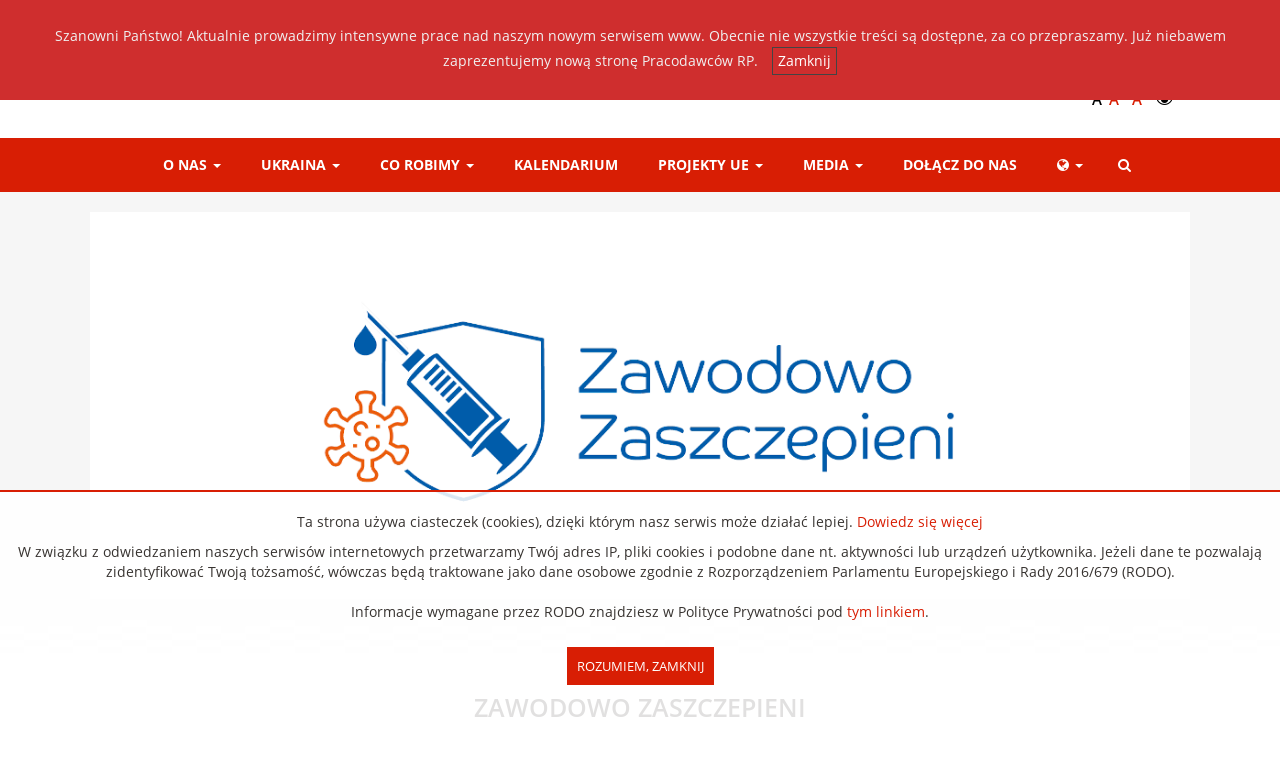

--- FILE ---
content_type: text/html; charset=UTF-8
request_url: https://old.pracodawcyrp.pl/kampanie/zawodowo-zaszczepieni-startuje-nowy-projekt-edukacyjny-2
body_size: 6641
content:
<!DOCTYPE html>
<html lang="pl" ng-app="frontend">
  <head>
	<meta charset="UTF-8">
<base href="/">
<title>Zawodowo Zaszczepieni | Kampanie i projekty</title>
<meta content="width=device-width, initial-scale=1, maximum-scale=1, user-scalable=no" name="viewport">
<meta name="description" content="Pracodawcy Rzeczypospolitej Polskiej">
<meta name="keywords" content="">
<meta property="og:title" content="Zawodowo Zaszczepieni | Kampanie i projekty">
<meta property="og:description" content="Pracodawcy Rzeczypospolitej Polskiej">
<meta property="og:image" content="https://old.pracodawcyrp.pl/image/2020/04/mobile/zawodowo-zaszczepieni-logo-strona.png">
<meta property="og:url" content="https://old.pracodawcyrp.pl/kampanie/zawodowo-zaszczepieni-startuje-nowy-projekt-edukacyjny-2">
<meta name="twitter:card" content="summary_large_image">
<meta property="og:site_name" content="Zawodowo Zaszczepieni | Kampanie i projekty">
<meta name="twitter:image:alt" content="Pracodawcy Rzeczypospolitej Polskiej">
<meta name="twitter:image" content="https://old.pracodawcyrp.pl/image/2020/04/mobile/zawodowo-zaszczepieni-logo-strona.png" />
<link rel="shortcut icon" type="image/ico" href="/pracodawcyrp/favicon.ico">
<meta name="theme-color" content="#ffffff">
<link rel="icon" type="image/png" href="/pracodawcyrp/img/favicon.png">
<link rel="apple-touch-icon" type="image/png" href="/pracodawcyrp/img/apple-icon.png">
<link href="/pracodawcyrp/css/main.min.css?v=1.2" rel="stylesheet">
<meta http-equiv="X-UA-Compatible" content="IE=11" />

<!-- HTML5 Shim and Respond.js IE8 support of HTML5 elements and media queries -->
<!-- WARNING: Respond.js doesn't work if you view the page via file:// -->
<!--[if lt IE 9]> <script src="https://oss.maxcdn.com/libs/html5shiv/3.7.0/html5shiv.js"></script> <script src="https://oss.maxcdn.com/libs/respond.js/1.4.2/respond.min.js"></script> <![endif]-->


  <!-- Global site tag (gtag.js) - Google Analytics -->
<script async src="https://www.googletagmanager.com/gtag/js?id=UA-101723695-1"></script>
<script>
  window.dataLayer = window.dataLayer || [];
  function gtag(){dataLayer.push(arguments);}
  gtag('js', new Date());

  gtag('config', 'UA-101723695-1');
</script>
  </head>
  <body  data-spy="scroll" data-target="#docs-spy" class="">
	<header>
		<div class=" top-header container">
   <div class="col-xs-12 col-md-5 brand-logo no-padding hidden-xs">
	   <a href="/">
		   <img alt="PracodawcyRP" class="img-brand" src="/pracodawcyrp/img/pracodawcyrplogo.png">
	   </a>
   </div>
   <div class="col-xs-12 col-md-7 no-padding values">
     <div class="row">
       <div class="col-xs-12">
          <span>&nbsp;<a style="margin:0.7rem 0 0.3rem 0;display: inline-block;font-size: 1rem;line-height: 2;padding: 0.3rem 1rem;color: #fff;background-color: #D81E04;" href="https://pracodawcyrp.pl/dolacz-do-nas">Dołącz do nas
</a></span>
       </div>
       <div class="col-xs-12">
         <div class="wcag pull-right">
           <div class="wcag__font">
             <a href="#" class="fontWCAG fontNormal">A</a>
             <a href="#" class="fontWCAG fontMedium">A<sup>+</sup></a>
             <a href="#" class="fontWCAG fontLarge">A<sup>++</sup></a>
           </div>
           <div class="wcag__contrast ">
             <a href="#" class="fontWCAG fontWCAG--mr-0 contrastWCAG active"> <i class="fa fa-eye"></i> </a>
           </div>
         </div>
       </div>
     </div>
   </div>
</div>
	<nav id="myMenu" class="navbar navbar-prp " affix>
	   <div class="navbar-header">
		 <button type="button" class="navbar-toggle collapsed " data-toggle="collapse" data-target="#navbar" aria-expanded="false" aria-controls="navbar">
		   <span class="sr-only">Toggle navigation</span>
		   <span class="icon-bar"></span>
		   <span class="icon-bar"></span>
		   <span class="icon-bar"></span>
		 </button>
		 <a class="navbar-brand hidden-md hidden-lg navbar-brand-padding" href="/" >
		     <img alt="PracodawcyRP" class="img-brand" src="/pracodawcyrp/img/logo-white.png">
	  </a>
	   </div>
	   <div id="navbar" class="navbar-collapse collapse ">
		 <ul class="nav navbar-nav  container">
			<a class="navbar-brand hidden-xs hidden-sm" href="/">
			<img alt="PracodawcyRP" class="img-brand" src="/pracodawcyrp/img/logoprpmob.png">
		  </a>
			 				 				 				 <li class="dropdown">
					 <a href="https://old.pracodawcyrp.pl/misja-i-dzialalnosc" class="dropdown-toggle" data-toggle="dropdown" role="button" aria-haspopup="true" aria-expanded="false">O nas <span class="caret"></span></a>
					 <ul class="dropdown-menu">
						   						   <li><a href="misja-i-dzialalnosc"  >Misja i działalność</a></li>
						   						   <li><a href="struktura"  >Struktura</a></li>
						   						   <li><a href="czlonkowie"  >Członkowie</a></li>
						   						   <li><a href="doradcy"  >Doradcy</a></li>
						   						   <li><a href="glowny-ekonomista"  >Gł&oacute;wny Ekonomista</a></li>
						   						   <li><a href="glowny-legislator"  >Gł&oacute;wny Legislator</a></li>
						   						   <li><a href="reprezentuja-nas"  >Reprezentują nas </a></li>
						   						   <li><a href="organizacje-miedzynarodowe"  >Organizacje międzynarodowe</a></li>
						   						   <li><a href="rds"  >RDS</a></li>
						   						   <li><a href="rada-przedsiebiorczosci"  >Rada Przedsiębiorczości</a></li>
						   					 </ul>
				   </li>
								 				 				 <li class="dropdown">
					 <a href="https://old.pracodawcyrp.pl/aktualnosci-2" class="dropdown-toggle" data-toggle="dropdown" role="button" aria-haspopup="true" aria-expanded="false">Ukraina <span class="caret"></span></a>
					 <ul class="dropdown-menu">
						   						   <li><a href="aktualnosci-2"  >Aktualności</a></li>
						   						   <li><a href="czlonkowie-dla-ukrainy"  >Członkowie dla Ukrainy</a></li>
						   						   <li><a href="wazne-strony-i-adresy"  >Ważne strony i adresy</a></li>
						   					 </ul>
				   </li>
								 				 				 <li class="dropdown">
					 <a href="https://old.pracodawcyrp.pl/apele" class="dropdown-toggle" data-toggle="dropdown" role="button" aria-haspopup="true" aria-expanded="false">Co robimy <span class="caret"></span></a>
					 <ul class="dropdown-menu">
						   						   <li><a href="apele"  >Apele</a></li>
						   						   <li><a href="opinie-raporty"  >Raporty i opinie</a></li>
						   						   <li><a href="platformy"  >Platformy branżowe</a></li>
						   						   <li><a href="webinaria-i-podcasty"  >Webinaria</a></li>
						   						   <li><a href="zdrowie"  >Zdrowie</a></li>
						   						   <li><a href="nagrody"  >Wektory</a></li>
						   						   <li><a href="fundacja-instytut-pracodawcow"  >Fundacja Instytut Pracodawc&oacute;w</a></li>
						   						   <li><a href="kompas-esg-2"  >Kompas ESG</a></li>
						   					 </ul>
				   </li>
								 				 					 <li><a href="https://old.pracodawcyrp.pl/kalendarium ">Kalendarium</a></li>
				 				 				 				 <li class="dropdown">
					 <a href="https://old.pracodawcyrp.pl/projekty-ue" class="dropdown-toggle" data-toggle="dropdown" role="button" aria-haspopup="true" aria-expanded="false">Projekty UE <span class="caret"></span></a>
					 <ul class="dropdown-menu">
						   						   <li><a href="projekty-realizowane"  >Projekty realizowane</a></li>
						   						   <li><a href="projekty-zrealizowane"  >Projekty zrealizowane</a></li>
						   					 </ul>
				   </li>
								 				 				 <li class="dropdown">
					 <a href="https://old.pracodawcyrp.pl/media-o-nas" class="dropdown-toggle" data-toggle="dropdown" role="button" aria-haspopup="true" aria-expanded="false">Media <span class="caret"></span></a>
					 <ul class="dropdown-menu">
						   						   <li><a href="media-o-nas"  >Pracodawcy w mediach</a></li>
						   						   <li><a href="kalendarz"  >Kalendarz</a></li>
						   						   <li><a href="patronaty-prp"  >Patronaty</a></li>
						   						   <li><a href="wideo"  >Wideo</a></li>
						   						   <li><a href="doradcy-1"  >Doradcy</a></li>
						   					 </ul>
				   </li>
								 				 					 <li><a href="https://old.pracodawcyrp.pl/dolacz-do-nas ">Dołącz do nas</a></li>
				 				 				 <li class="dropdown dropdown-lang">
				   <a href="#" class="dropdown-toggle lang-list" data-toggle="dropdown" role="button" aria-haspopup="true" aria-expanded="false"><i class="fa fa-globe" aria-hidden="true"></i> <span class="caret"></span></a>
					<ul class="dropdown-menu lang-ul">
					  													<li><a href="http://old.pracodawcyrp.pl">pl</a></li>
						 							<li><a href="http://en.pracodawcyrp.pl">en</a></li>
						 					  					<li><a href="https://pracodawcyrp.pl/ru">ru</a></li>
				   </ul>
				</li>
		 			    <li class="search">
			   <button type="submit" class="btnsearch"><i class="fa fa-search" aria-hidden="true"></i></button>
	   		</li>
		 </ul>
	   </div>
   </nav>
	<div class="modal-search" >
		<div class="modal-body">
		<form method="GET" action="https://old.pracodawcyrp.pl/search" accept-charset="UTF-8">
			   <input class="searchinput col-xs-7 col-sm-10" required ="required" placeholder="Wpisz frazę..." name="q" type="text" value="">
			  <button type="submit" class="modalbtn col-xs-5 col-sm-2"  >SZUKAJ</button>
		  </form>
		</div>
		<div class="modal-search-bg"></div>
	</div>
	</header>
			<main>
			<section class="grey-bg ">
	<div class="container ">
				<div class="row">
			<div class="main__img  ">
					<img src='/image/2020/04/desktop/zawodowo-zaszczepieni-logo-strona.png/0.00/0.00/0.00/0.00' alt=''  class="img-responsive img-cover">
			</div>
		</div>
			</div>
	<div class="bg"></div>
</section>


<section class="padding-bottom-middle padding-top-middle">
	<div class="container ">
		<div class="row ">
			<article class="article padding-bottom-middle">
				<div class="article__title">
					<h1>Zawodowo Zaszczepieni</h1>
				</div>
				<div class="article__intro">
					<p>Pracodawcy RP są organizatorem projektu edukacyjnego: „Zawodowo Zaszczepieni” skierowanego do szerokiego grona odbiorców.&nbsp;</p>
				</div>
				<div class="article__content">
					<p><b>Patroni honorowi:</b></p><p><img class="images-lg" src="/image/2020/12/desktop/belka-patroni-honorowi-nowa-final.png" alt=" "><br></p><p>Celem kampanii jest odbudowa zaufania do wartości szczepień, poprawa wyszczepialności wśród pracowników, w tym zarówno pracowników medycznych, jak również innych grup zawodowych. Projekt nakierowany jest na wzmocnienie świadomości i odpowiedzialności w obszarze wyzwań zdrowotnych nie tylko pracodawców, ale i pracowników; odpowiedzialności za siebie i swoje otoczenie.</p><p>Szczepienia prowadzone w populacji dorosłych aktywnych zawodowo są interwencją nie tylko efektywną kosztowo, ale również przynoszącą wymierne korzyści związane z oszczędnościami, zarówno dla pracodawców, jak i społeczeństwa jako całości. Badania i analizy statystyczne wykazały, że absencja wśród pracowników zaszczepionych była co najmniej 2-krotnie niższa niż wśród pracowników niezaszczepionych<sup>1</sup>.
</p><p><i>We współpracy z profesjonalistami medycznymi, administracją rządową, decydentami oraz pracodawcami chcemy głośno mówić, że profilaktyka szczepionkowa ma sens. Chcemy również z pomocą ekspertów wypracować stosowne rekomendacje w zakresie rozwiązań prawnych dotyczących standardów zalecanych szczepień pracowników –</i> mówi Dr Andrzej Mądrala, Członek Rady Pracodawców RP.
</p><p>Przygotowanie i wprowadzenie programu szczepień pracowników w ramach projektu edukacyjnego „Zawodowo Zaszczepieni” zapewni bezpieczeństwo nie tylko pracowników ochrony zdrowia i innych grup zawodowych, ale również pacjentów oraz otoczenia pracowników. Przyczyni się do znaczącego zmniejszenia absencji zawodowej, uniknięcia kosztów zastępstwa na stanowiskach, poprawy (utrzymania) wydajności pracy, uniknięcia kosztów reorganizacji w pracy, a przede wszystkim poprawy satysfakcji samych pracowników. Ponadto pozwoli uniknąć dodatkowych kosztów medycznych i farmaceutycznych, kosztów leczenia lub rehabilitacji w przypadku powikłań, zredukuje ryzyko transmisji wirusa na członków rodziny, pozwoli uniknąć redukcji wynagrodzenia w czasie zwolnienia chorobowego i wreszcie – poprawi wizerunek firmy poprzez dbałość o warunki socjalno-zdrowotne 
i oferowanie dodatkowych korzyści – w tym korzyści zdrowotnych.&nbsp;</p><p><br></p><p style="text-align: center; "><b>***</b></p><p style="text-align: center; "><b><br></b></p><p>
</p><p>W ramach projektu Pracodawcy Rzeczypospolitej Polskiej z udziałem profesjonalistów medycznych wypracowali stosowne rekomendacje w zakresie szczepień pracowniczych z podziałem na poszczególne grupy zawodowe.</p><p><b>Projekt został oficjalnie zainaugurowany podczas panelu w ramach X Konferencji Priorytety w Ochronie Zdrowia 2021.&nbsp;</b></p>

<p><iframe frameborder="0" src="//www.youtube.com/embed/p0NCdD_y_g8" width="640" height="360" class="note-video-clip"></iframe><b><br></b></p>

<p><b><font color="#ff0000">Rekomendacje są dostępne</font> <a href="/upload/files/2021/04/raport-zawodowo-zaszczepieni-final-www-skompresowany.pdf" target="_blank">tutaj.</a></b></p><p><b><br></b></p><p><b>
</b></p><p><b>Więcej informacji na temat projektu:
</b></p><p>Beata Rorant: <a href="mailto:b.rorant@pracodawcyrp.pl" target="_blank">b.rorant@pracodawcyrp.pl</a></p><p>Daria Dzieniszewska-Smaza: <a href="mailto:d.dzieniszewska@pracodawcyrp.pl" target="_blank">d.dzieniszewska@pracodawcyrp.pl</a><br><br>1&nbsp; <i>Pracodawcy w grupie ryzyka, czyli jak skutecznie ograniczać ekonomiczne konsekwencje grypy</i>, Instytut Oświaty Zdrowotnej Fundacja Haliny Osińskiej, Warszawa 2014.<br><br></p><p>									
</p><p><b>Partnerzy projektu:</b></p><p><b>
</b></p><p><img class="images-md" src="/image/2021/03/tablet/zawodowo-zaszczepieni-nowa-belka.png" alt=" "><br></p>

				</div>
			</article>
		</div>
	</div>

</section>
<div class="col-xs-12 btn-wrapper ">
	<a href="#" class="btnprp" onclick="history.back(-1)" title="Powrót">Powrót</a>
</div>
<section >
	<div class="container ">
		<div class="row ">
			<div class="news col-xs-12">
				<div class="news__title">
					Zobacz także
				</div>
															<a href="struktura/iwona-sroka" title="Dr Iwona Sroka">
						<div class="news__item col-xs-12 col-sm-4">
							<div class="news__item__img post__image-container">
																	<img src='/image/2023/10/mobile/iwona-sroka-1100x505.jpg/0.00/0.00/0.00/0.00' alt=''  class="img-responsive img-cover post__featured-image">
															</div>
							<div class="news__item__date">
								23 czerwca 2017
							</div>
							<div class="news__item__intro">
								<h2> Dr Iwona Sroka</h2>
							</div>
						</div>
					</a>
										<a href="media-o-nas/zdrowotna-misja-cyfryzacji" title="Zdrowotna misja cyfryzacji">
						<div class="news__item col-xs-12 col-sm-4">
							<div class="news__item__img post__image-container">
																	<img src='/image/2017/06/mobile/zdrowotna-misja-cyfryzacji.jpg/0.00/0.00/0.00/0.00' alt='Zdrowotna misja cyfryzacji'  class="img-responsive img-cover post__featured-image">
															</div>
							<div class="news__item__date">
								26 czerwca 2017
							</div>
							<div class="news__item__intro">
								<h2> Zdrowotna misja cyfryzacji</h2>
							</div>
						</div>
					</a>
										<a href="wydarzenia/o-elektronicznych-zwolnieniach-lekarskich-w-pracodawcach-rp" title="O elektronicznych zwolnieniach lekarskich w Pracodawcach RP">
						<div class="news__item col-xs-12 col-sm-4">
							<div class="news__item__img post__image-container">
																	<img src='/image/2017/09/mobile/dsc-0012.jpg/0.00/0.00/0.00/0.00' alt=''  class="img-responsive img-cover post__featured-image">
															</div>
							<div class="news__item__date">
								14 września 2017
							</div>
							<div class="news__item__intro">
								<h2> O elektronicznych zwolnieniach lekarskich w Pracodawcach RP</h2>
							</div>
						</div>
					</a>
												</div>
		</div>
	</div>
</section>
		</main>
	<footer class="col-xs-12 ">
	<div class="container">
		<div class="footer">
			<div class="footer__col col-xs-12 col-sm-4">
				<ul>
															 <li><a href='misja-i-dzialalnosc'>O nas</a></li>

											 <li><a href='aktualnosci'>Aktualności</a></li>

											 <li><a href='fundusze-europejskie'>Fundusze europejskie</a></li>

											 <li><a href='rodo'>Polityka prywatności</a></li>

											 <li><a href='kontakt'>Kontakt</a></li>

													</ul>
			</div>
			<div class="footer__col col-xs-12 col-sm-4">
				<!-- <div class="footer__col__title footer__col__title--semibold">
					Newsletter
				</div>
				<div class="footer__col__info">
					Zapisz się do naszego newslettera
				</div>

					<form method="POST" action="https://old.pracodawcyrp.pl/join" accept-charset="UTF-8" class="newsletter"><input name="_token" type="hidden" value="r6YhfUqKoWkgNkE6XrH08FBAGlwsXAvvIVxLyQs3">

					<input class="" placeholder="Tw&oacute;j e-mail" required="required" name="email" type="email">
					<input class="" type="submit" value="OK">


					</form>
					<div clas="cleardiv"></div> -->
				<div class="footer__col__title footer__col__title--semibold ">
					Bądź na bieżąco
				</div>
				<div class="socialmedia__icons">
										<a href="https://twitter.com/pracodawcyrp" target="_blank">
						<i class="fa fa-twitter" aria-hidden="true"></i>
					</a>
																<a href="https://www.facebook.com/pracodawcyrp/" target="_blank">
							<i class="fa fa-facebook" aria-hidden="true"></i>
						</a>
																									<a href="https://www.linkedin.com/company/pracodawcy-rp" target="_blank">
						<i class="fa fa-linkedin" aria-hidden="true"></i>
					</a>
															<a href="https://www.youtube.com/user/PracodawcyRP" target="_blank">
						<i class="fa fa-youtube" aria-hidden="true"></i>
					</a>
									</div>
			</div>
			<div class="footer__col col-xs-12 col-sm-4">
				<div class="footer__col__title footer__col__title--bold">
					Pracodawcy Rzeczpospolitej Polskiej
				</div>
				<div class="footer__col__info">
					<p>Dokumenty do pobrania:<br></p><ul><li><a href="https://pracodawcyrp.pl/upload/files/2018/11/statut-pracodawcy-rp-czerwiec-2017-2.pdf" target="_blank"></a><a href="/upload/files/2022/01/statut-pracodawcy-rp-16.pdf" target="_blank"></a><a href="/upload/files/2022/07/statut-pracodawcy-rp-czerwiec-2022.pdf" target="_blank">Statut Pracodawców RP</a></li><li><a href="/upload/files/2017/06/kpp-1989-2009-1.pdf" target="_blank">Działalność 1989-2009</a></li><li><a href="/upload/files/2017/08/sprawozdanie-pracodawcy-rp-2011-2016-1.pdf" target="_blank">Działalność 2011-2016</a></li><li><a href="https://pracodawcyrp.pl/Raport-2016-2021.pdf" target="_blank">Działaność 2016-2021</a></li></ul>

				</div>
				<img class="footerlogo" src="/pracodawcyrp/img/pracodawcyrplogo-footer.png" alt="">
			</div>

			<div class="col-xs-12 powered">
				<a href="http://avrio.pl" target="_blank">Powered by Avrio Interactive</a>
			</div>

		</div>
	</div>
	<div id="cookie-bar" class="col-md-12 hidden">
		<div class="cookie-block text-center">
				<p>Ta strona używa ciasteczek (cookies), dzięki którym nasz serwis może działać lepiej. <a href="http://wszystkoociasteczkach.pl" target="_blank">Dowiedz się więcej</a></p><p>W związku z odwiedzaniem naszych serwisów internetowych przetwarzamy Twój adres IP, pliki cookies i podobne dane nt. aktywności lub urządzeń użytkownika. Jeżeli dane te pozwalają zidentyfikować Twoją tożsamość, wówczas będą traktowane jako dane osobowe zgodnie z Rozporządzeniem Parlamentu Europejskiego i Rady 2016/679 (RODO).<br><br>Informacje wymagane przez RODO znajdziesz w Polityce Prywatności pod <a href="https://pracodawcyrp.pl/aktualnosci/klauzula-informacyjna-dotyczaca-przetwarzania-danych-osobowych-osob-fizycznych-przez-pracodawcow-rp" target="_blank">tym linkiem</a>.<br></p>
				<a href="" class="close-cookie prp-cookie ">
						Rozumiem, Zamknij
				</a>
		</div>
	</div>

</footer>

<script>  
   function WHCreateCookie(name, value, days) {
    var date = new Date();
    date.setTime(date.getTime() + (days*24*60*60*1000));
    var expires = "; expires=" + date.toGMTString();
	document.cookie = name+"="+value+expires+"; path=/";
}
function WHReadCookie(name) {
	var nameEQ = name + "=";
	var ca = document.cookie.split(';');
	for(var i=0; i < ca.length; i++) {
		var c = ca[i];
		while (c.charAt(0) == ' ') c = c.substring(1, c.length);
		if (c.indexOf(nameEQ) == 0) return c.substring(nameEQ.length, c.length);
	}
	return null;
}

window.onload = WHCheckCookies;

function WHCheckCookies() {
    if(WHReadCookie('cookies_accepted') != 'T') {
        var message_container = document.createElement('div');
        message_container.id = 'cookies-message-container';
        var html_code = '<div id="cookies-message">Szanowni Państwo! Aktualnie prowadzimy intensywne prace nad naszym nowym serwisem www. Obecnie nie wszystkie treści są dostępne, za co przepraszamy. Już niebawem zaprezentujemy nową stronę Pracodawców RP. <a href="javascript:WHCloseCookiesWindow();" id="accept-cookies-checkbox" name="accept-cookies" style="padding: 2px 5px; color: #FFF; display: inline-block; margin-left: 10px; text-decoration: none; cursor: pointer;border:1px solid #444;">Zamknij</a></div>';
        message_container.innerHTML = html_code;
        document.body.appendChild(message_container);
    }
}

function WHCloseCookiesWindow() {
    WHCreateCookie('cookies_accepted', 'T', 365);
    document.getElementById('cookies-message-container').removeChild(document.getElementById('cookies-message'));
}
</script>   

<style>

element {
}
#cookies-message {
  margin: auto auto;

  padding: 25px;

  font-size: 14px;

  line-height: 22px;

  text-align: center;

  position: fixed;

  top: 0;

  background-color: #cf2e2e;

  color: #f0f0f0;

  width: 100%;

  left: 0;

  right: 0;

  z-index: 9999999;
</style>	
	<script  type="text/javascript" src="/pracodawcyrp/js/app.min.js?v=1.2"></script>
		
  </body>
</html>


--- FILE ---
content_type: application/javascript
request_url: https://old.pracodawcyrp.pl/pracodawcyrp/js/app.min.js?v=1.2
body_size: 172850
content:
function onSubmitmemberform(t){var e=document.getElementById("memberform");validationform(e)}function onSubmitcontactform(t){var e=document.getElementById("contactform");validationform(e)}function onSubmitpatronageform(t){var e=document.getElementById("patronageform");validationform(e)}if(!function(t,e){"use strict";"object"==typeof module&&"object"==typeof module.exports?module.exports=t.document?e(t,!0):function(t){if(!t.document)throw new Error("jQuery requires a window with a document");return e(t)}:e(t)}("undefined"!=typeof window?window:this,function(t,e){"use strict";function n(t,e){e=e||nt;var n=e.createElement("script");n.text=t,e.head.appendChild(n).parentNode.removeChild(n)}function r(t){var e=!!t&&"length"in t&&t.length,n=vt.type(t);return"function"!==n&&!vt.isWindow(t)&&("array"===n||0===e||"number"==typeof e&&e>0&&e-1 in t)}function i(t,e){return t.nodeName&&t.nodeName.toLowerCase()===e.toLowerCase()}function o(t,e,n){return vt.isFunction(e)?vt.grep(t,function(t,r){return!!e.call(t,r,t)!==n}):e.nodeType?vt.grep(t,function(t){return t===e!==n}):"string"!=typeof e?vt.grep(t,function(t){return at.call(e,t)>-1!==n}):xt.test(e)?vt.filter(e,t,n):(e=vt.filter(e,t),vt.grep(t,function(t){return at.call(e,t)>-1!==n&&1===t.nodeType}))}function s(t,e){for(;(t=t[e])&&1!==t.nodeType;);return t}function a(t){var e={};return vt.each(t.match(At)||[],function(t,n){e[n]=!0}),e}function l(t){return t}function u(t){throw t}function c(t,e,n,r){var i;try{t&&vt.isFunction(i=t.promise)?i.call(t).done(e).fail(n):t&&vt.isFunction(i=t.then)?i.call(t,e,n):e.apply(void 0,[t].slice(r))}catch(t){n.apply(void 0,[t])}}function f(){nt.removeEventListener("DOMContentLoaded",f),t.removeEventListener("load",f),vt.ready()}function p(){this.expando=vt.expando+p.uid++}function d(t){return"true"===t||"false"!==t&&("null"===t?null:t===+t+""?+t:Lt.test(t)?JSON.parse(t):t)}function h(t,e,n){var r;if(void 0===n&&1===t.nodeType)if(r="data-"+e.replace(Ft,"-$&").toLowerCase(),n=t.getAttribute(r),"string"==typeof n){try{n=d(n)}catch(i){}Dt.set(t,e,n)}else n=void 0;return n}function v(t,e,n,r){var i,o=1,s=20,a=r?function(){return r.cur()}:function(){return vt.css(t,e,"")},l=a(),u=n&&n[3]||(vt.cssNumber[e]?"":"px"),c=(vt.cssNumber[e]||"px"!==u&&+l)&&Ht.exec(vt.css(t,e));if(c&&c[3]!==u){u=u||c[3],n=n||[],c=+l||1;do o=o||".5",c/=o,vt.style(t,e,c+u);while(o!==(o=a()/l)&&1!==o&&--s)}return n&&(c=+c||+l||0,i=n[1]?c+(n[1]+1)*n[2]:+n[2],r&&(r.unit=u,r.start=c,r.end=i)),i}function g(t){var e,n=t.ownerDocument,r=t.nodeName,i=Wt[r];return i?i:(e=n.body.appendChild(n.createElement(r)),i=vt.css(e,"display"),e.parentNode.removeChild(e),"none"===i&&(i="block"),Wt[r]=i,i)}function m(t,e){for(var n,r,i=[],o=0,s=t.length;o<s;o++)r=t[o],r.style&&(n=r.style.display,e?("none"===n&&(i[o]=Rt.get(r,"display")||null,i[o]||(r.style.display="")),""===r.style.display&&Ut(r)&&(i[o]=g(r))):"none"!==n&&(i[o]="none",Rt.set(r,"display",n)));for(o=0;o<s;o++)null!=i[o]&&(t[o].style.display=i[o]);return t}function y(t,e){var n;return n="undefined"!=typeof t.getElementsByTagName?t.getElementsByTagName(e||"*"):"undefined"!=typeof t.querySelectorAll?t.querySelectorAll(e||"*"):[],void 0===e||e&&i(t,e)?vt.merge([t],n):n}function b(t,e){for(var n=0,r=t.length;n<r;n++)Rt.set(t[n],"globalEval",!e||Rt.get(e[n],"globalEval"))}function w(t,e,n,r,i){for(var o,s,a,l,u,c,f=e.createDocumentFragment(),p=[],d=0,h=t.length;d<h;d++)if(o=t[d],o||0===o)if("object"===vt.type(o))vt.merge(p,o.nodeType?[o]:o);else if(Kt.test(o)){for(s=s||f.appendChild(e.createElement("div")),a=(Yt.exec(o)||["",""])[1].toLowerCase(),l=Gt[a]||Gt._default,s.innerHTML=l[1]+vt.htmlPrefilter(o)+l[2],c=l[0];c--;)s=s.lastChild;vt.merge(p,s.childNodes),s=f.firstChild,s.textContent=""}else p.push(e.createTextNode(o));for(f.textContent="",d=0;o=p[d++];)if(r&&vt.inArray(o,r)>-1)i&&i.push(o);else if(u=vt.contains(o.ownerDocument,o),s=y(f.appendChild(o),"script"),u&&b(s),n)for(c=0;o=s[c++];)Xt.test(o.type||"")&&n.push(o);return f}function $(){return!0}function _(){return!1}function T(){try{return nt.activeElement}catch(t){}}function C(t,e,n,r,i,o){var s,a;if("object"==typeof e){"string"!=typeof n&&(r=r||n,n=void 0);for(a in e)C(t,a,n,r,e[a],o);return t}if(null==r&&null==i?(i=n,r=n=void 0):null==i&&("string"==typeof n?(i=r,r=void 0):(i=r,r=n,n=void 0)),i===!1)i=_;else if(!i)return t;return 1===o&&(s=i,i=function(t){return vt().off(t),s.apply(this,arguments)},i.guid=s.guid||(s.guid=vt.guid++)),t.each(function(){vt.event.add(this,e,i,r,n)})}function x(t,e){return i(t,"table")&&i(11!==e.nodeType?e:e.firstChild,"tr")?vt(">tbody",t)[0]||t:t}function E(t){return t.type=(null!==t.getAttribute("type"))+"/"+t.type,t}function k(t){var e=ie.exec(t.type);return e?t.type=e[1]:t.removeAttribute("type"),t}function S(t,e){var n,r,i,o,s,a,l,u;if(1===e.nodeType){if(Rt.hasData(t)&&(o=Rt.access(t),s=Rt.set(e,o),u=o.events)){delete s.handle,s.events={};for(i in u)for(n=0,r=u[i].length;n<r;n++)vt.event.add(e,i,u[i][n])}Dt.hasData(t)&&(a=Dt.access(t),l=vt.extend({},a),Dt.set(e,l))}}function O(t,e){var n=e.nodeName.toLowerCase();"input"===n&&zt.test(t.type)?e.checked=t.checked:"input"!==n&&"textarea"!==n||(e.defaultValue=t.defaultValue)}function j(t,e,r,i){e=ot.apply([],e);var o,s,a,l,u,c,f=0,p=t.length,d=p-1,h=e[0],v=vt.isFunction(h);if(v||p>1&&"string"==typeof h&&!dt.checkClone&&re.test(h))return t.each(function(n){var o=t.eq(n);v&&(e[0]=h.call(this,n,o.html())),j(o,e,r,i)});if(p&&(o=w(e,t[0].ownerDocument,!1,t,i),s=o.firstChild,1===o.childNodes.length&&(o=s),s||i)){for(a=vt.map(y(o,"script"),E),l=a.length;f<p;f++)u=o,f!==d&&(u=vt.clone(u,!0,!0),l&&vt.merge(a,y(u,"script"))),r.call(t[f],u,f);if(l)for(c=a[a.length-1].ownerDocument,vt.map(a,k),f=0;f<l;f++)u=a[f],Xt.test(u.type||"")&&!Rt.access(u,"globalEval")&&vt.contains(c,u)&&(u.src?vt._evalUrl&&vt._evalUrl(u.src):n(u.textContent.replace(oe,""),c))}return t}function A(t,e,n){for(var r,i=e?vt.filter(e,t):t,o=0;null!=(r=i[o]);o++)n||1!==r.nodeType||vt.cleanData(y(r)),r.parentNode&&(n&&vt.contains(r.ownerDocument,r)&&b(y(r,"script")),r.parentNode.removeChild(r));return t}function P(t,e,n){var r,i,o,s,a=t.style;return n=n||le(t),n&&(s=n.getPropertyValue(e)||n[e],""!==s||vt.contains(t.ownerDocument,t)||(s=vt.style(t,e)),!dt.pixelMarginRight()&&ae.test(s)&&se.test(e)&&(r=a.width,i=a.minWidth,o=a.maxWidth,a.minWidth=a.maxWidth=a.width=s,s=n.width,a.width=r,a.minWidth=i,a.maxWidth=o)),void 0!==s?s+"":s}function M(t,e){return{get:function(){return t()?void delete this.get:(this.get=e).apply(this,arguments)}}}function I(t){if(t in he)return t;for(var e=t[0].toUpperCase()+t.slice(1),n=de.length;n--;)if(t=de[n]+e,t in he)return t}function N(t){var e=vt.cssProps[t];return e||(e=vt.cssProps[t]=I(t)||t),e}function R(t,e,n){var r=Ht.exec(e);return r?Math.max(0,r[2]-(n||0))+(r[3]||"px"):e}function D(t,e,n,r,i){var o,s=0;for(o=n===(r?"border":"content")?4:"width"===e?1:0;o<4;o+=2)"margin"===n&&(s+=vt.css(t,n+Bt[o],!0,i)),r?("content"===n&&(s-=vt.css(t,"padding"+Bt[o],!0,i)),"margin"!==n&&(s-=vt.css(t,"border"+Bt[o]+"Width",!0,i))):(s+=vt.css(t,"padding"+Bt[o],!0,i),"padding"!==n&&(s+=vt.css(t,"border"+Bt[o]+"Width",!0,i)));return s}function L(t,e,n){var r,i=le(t),o=P(t,e,i),s="border-box"===vt.css(t,"boxSizing",!1,i);return ae.test(o)?o:(r=s&&(dt.boxSizingReliable()||o===t.style[e]),"auto"===o&&(o=t["offset"+e[0].toUpperCase()+e.slice(1)]),o=parseFloat(o)||0,o+D(t,e,n||(s?"border":"content"),r,i)+"px")}function F(t,e,n,r,i){return new F.prototype.init(t,e,n,r,i)}function V(){ge&&(nt.hidden===!1&&t.requestAnimationFrame?t.requestAnimationFrame(V):t.setTimeout(V,vt.fx.interval),vt.fx.tick())}function H(){return t.setTimeout(function(){ve=void 0}),ve=vt.now()}function B(t,e){var n,r=0,i={height:t};for(e=e?1:0;r<4;r+=2-e)n=Bt[r],i["margin"+n]=i["padding"+n]=t;return e&&(i.opacity=i.width=t),i}function U(t,e,n){for(var r,i=(z.tweeners[e]||[]).concat(z.tweeners["*"]),o=0,s=i.length;o<s;o++)if(r=i[o].call(n,e,t))return r}function q(t,e,n){var r,i,o,s,a,l,u,c,f="width"in e||"height"in e,p=this,d={},h=t.style,v=t.nodeType&&Ut(t),g=Rt.get(t,"fxshow");n.queue||(s=vt._queueHooks(t,"fx"),null==s.unqueued&&(s.unqueued=0,a=s.empty.fire,s.empty.fire=function(){s.unqueued||a()}),s.unqueued++,p.always(function(){p.always(function(){s.unqueued--,vt.queue(t,"fx").length||s.empty.fire()})}));for(r in e)if(i=e[r],me.test(i)){if(delete e[r],o=o||"toggle"===i,i===(v?"hide":"show")){if("show"!==i||!g||void 0===g[r])continue;v=!0}d[r]=g&&g[r]||vt.style(t,r)}if(l=!vt.isEmptyObject(e),l||!vt.isEmptyObject(d)){f&&1===t.nodeType&&(n.overflow=[h.overflow,h.overflowX,h.overflowY],u=g&&g.display,null==u&&(u=Rt.get(t,"display")),c=vt.css(t,"display"),"none"===c&&(u?c=u:(m([t],!0),u=t.style.display||u,c=vt.css(t,"display"),m([t]))),("inline"===c||"inline-block"===c&&null!=u)&&"none"===vt.css(t,"float")&&(l||(p.done(function(){h.display=u}),null==u&&(c=h.display,u="none"===c?"":c)),h.display="inline-block")),n.overflow&&(h.overflow="hidden",p.always(function(){h.overflow=n.overflow[0],h.overflowX=n.overflow[1],h.overflowY=n.overflow[2]})),l=!1;for(r in d)l||(g?"hidden"in g&&(v=g.hidden):g=Rt.access(t,"fxshow",{display:u}),o&&(g.hidden=!v),v&&m([t],!0),p.done(function(){v||m([t]),Rt.remove(t,"fxshow");for(r in d)vt.style(t,r,d[r])})),l=U(v?g[r]:0,r,p),r in g||(g[r]=l.start,v&&(l.end=l.start,l.start=0))}}function W(t,e){var n,r,i,o,s;for(n in t)if(r=vt.camelCase(n),i=e[r],o=t[n],Array.isArray(o)&&(i=o[1],o=t[n]=o[0]),n!==r&&(t[r]=o,delete t[n]),s=vt.cssHooks[r],s&&"expand"in s){o=s.expand(o),delete t[r];for(n in o)n in t||(t[n]=o[n],e[n]=i)}else e[r]=i}function z(t,e,n){var r,i,o=0,s=z.prefilters.length,a=vt.Deferred().always(function(){delete l.elem}),l=function(){if(i)return!1;for(var e=ve||H(),n=Math.max(0,u.startTime+u.duration-e),r=n/u.duration||0,o=1-r,s=0,l=u.tweens.length;s<l;s++)u.tweens[s].run(o);return a.notifyWith(t,[u,o,n]),o<1&&l?n:(l||a.notifyWith(t,[u,1,0]),a.resolveWith(t,[u]),!1)},u=a.promise({elem:t,props:vt.extend({},e),opts:vt.extend(!0,{specialEasing:{},easing:vt.easing._default},n),originalProperties:e,originalOptions:n,startTime:ve||H(),duration:n.duration,tweens:[],createTween:function(e,n){var r=vt.Tween(t,u.opts,e,n,u.opts.specialEasing[e]||u.opts.easing);return u.tweens.push(r),r},stop:function(e){var n=0,r=e?u.tweens.length:0;if(i)return this;for(i=!0;n<r;n++)u.tweens[n].run(1);return e?(a.notifyWith(t,[u,1,0]),a.resolveWith(t,[u,e])):a.rejectWith(t,[u,e]),this}}),c=u.props;for(W(c,u.opts.specialEasing);o<s;o++)if(r=z.prefilters[o].call(u,t,c,u.opts))return vt.isFunction(r.stop)&&(vt._queueHooks(u.elem,u.opts.queue).stop=vt.proxy(r.stop,r)),r;return vt.map(c,U,u),vt.isFunction(u.opts.start)&&u.opts.start.call(t,u),u.progress(u.opts.progress).done(u.opts.done,u.opts.complete).fail(u.opts.fail).always(u.opts.always),vt.fx.timer(vt.extend(l,{elem:t,anim:u,queue:u.opts.queue})),u}function Y(t){var e=t.match(At)||[];return e.join(" ")}function X(t){return t.getAttribute&&t.getAttribute("class")||""}function G(t,e,n,r){var i;if(Array.isArray(e))vt.each(e,function(e,i){n||Se.test(t)?r(t,i):G(t+"["+("object"==typeof i&&null!=i?e:"")+"]",i,n,r)});else if(n||"object"!==vt.type(e))r(t,e);else for(i in e)G(t+"["+i+"]",e[i],n,r)}function K(t){return function(e,n){"string"!=typeof e&&(n=e,e="*");var r,i=0,o=e.toLowerCase().match(At)||[];if(vt.isFunction(n))for(;r=o[i++];)"+"===r[0]?(r=r.slice(1)||"*",(t[r]=t[r]||[]).unshift(n)):(t[r]=t[r]||[]).push(n)}}function J(t,e,n,r){function i(a){var l;return o[a]=!0,vt.each(t[a]||[],function(t,a){var u=a(e,n,r);return"string"!=typeof u||s||o[u]?s?!(l=u):void 0:(e.dataTypes.unshift(u),i(u),!1)}),l}var o={},s=t===Ve;return i(e.dataTypes[0])||!o["*"]&&i("*")}function Q(t,e){var n,r,i=vt.ajaxSettings.flatOptions||{};for(n in e)void 0!==e[n]&&((i[n]?t:r||(r={}))[n]=e[n]);return r&&vt.extend(!0,t,r),t}function Z(t,e,n){for(var r,i,o,s,a=t.contents,l=t.dataTypes;"*"===l[0];)l.shift(),void 0===r&&(r=t.mimeType||e.getResponseHeader("Content-Type"));if(r)for(i in a)if(a[i]&&a[i].test(r)){l.unshift(i);break}if(l[0]in n)o=l[0];else{for(i in n){if(!l[0]||t.converters[i+" "+l[0]]){o=i;break}s||(s=i)}o=o||s}if(o)return o!==l[0]&&l.unshift(o),n[o]}function tt(t,e,n,r){var i,o,s,a,l,u={},c=t.dataTypes.slice();if(c[1])for(s in t.converters)u[s.toLowerCase()]=t.converters[s];for(o=c.shift();o;)if(t.responseFields[o]&&(n[t.responseFields[o]]=e),!l&&r&&t.dataFilter&&(e=t.dataFilter(e,t.dataType)),l=o,o=c.shift())if("*"===o)o=l;else if("*"!==l&&l!==o){if(s=u[l+" "+o]||u["* "+o],!s)for(i in u)if(a=i.split(" "),a[1]===o&&(s=u[l+" "+a[0]]||u["* "+a[0]])){s===!0?s=u[i]:u[i]!==!0&&(o=a[0],c.unshift(a[1]));break}if(s!==!0)if(s&&t["throws"])e=s(e);else try{e=s(e)}catch(f){return{state:"parsererror",error:s?f:"No conversion from "+l+" to "+o}}}return{state:"success",data:e}}var et=[],nt=t.document,rt=Object.getPrototypeOf,it=et.slice,ot=et.concat,st=et.push,at=et.indexOf,lt={},ut=lt.toString,ct=lt.hasOwnProperty,ft=ct.toString,pt=ft.call(Object),dt={},ht="3.2.1",vt=function(t,e){return new vt.fn.init(t,e)},gt=/^[\s\uFEFF\xA0]+|[\s\uFEFF\xA0]+$/g,mt=/^-ms-/,yt=/-([a-z])/g,bt=function(t,e){return e.toUpperCase()};vt.fn=vt.prototype={jquery:ht,constructor:vt,length:0,toArray:function(){return it.call(this)},get:function(t){return null==t?it.call(this):t<0?this[t+this.length]:this[t]},pushStack:function(t){var e=vt.merge(this.constructor(),t);return e.prevObject=this,e},each:function(t){return vt.each(this,t)},map:function(t){return this.pushStack(vt.map(this,function(e,n){return t.call(e,n,e)}))},slice:function(){return this.pushStack(it.apply(this,arguments))},first:function(){return this.eq(0)},last:function(){return this.eq(-1)},eq:function(t){var e=this.length,n=+t+(t<0?e:0);return this.pushStack(n>=0&&n<e?[this[n]]:[])},end:function(){return this.prevObject||this.constructor()},push:st,sort:et.sort,splice:et.splice},vt.extend=vt.fn.extend=function(){var t,e,n,r,i,o,s=arguments[0]||{},a=1,l=arguments.length,u=!1;for("boolean"==typeof s&&(u=s,s=arguments[a]||{},a++),"object"==typeof s||vt.isFunction(s)||(s={}),a===l&&(s=this,a--);a<l;a++)if(null!=(t=arguments[a]))for(e in t)n=s[e],r=t[e],s!==r&&(u&&r&&(vt.isPlainObject(r)||(i=Array.isArray(r)))?(i?(i=!1,o=n&&Array.isArray(n)?n:[]):o=n&&vt.isPlainObject(n)?n:{},s[e]=vt.extend(u,o,r)):void 0!==r&&(s[e]=r));return s},vt.extend({expando:"jQuery"+(ht+Math.random()).replace(/\D/g,""),isReady:!0,error:function(t){throw new Error(t)},noop:function(){},isFunction:function(t){return"function"===vt.type(t)},isWindow:function(t){return null!=t&&t===t.window},isNumeric:function(t){var e=vt.type(t);return("number"===e||"string"===e)&&!isNaN(t-parseFloat(t))},isPlainObject:function(t){var e,n;return!(!t||"[object Object]"!==ut.call(t)||(e=rt(t))&&(n=ct.call(e,"constructor")&&e.constructor,"function"!=typeof n||ft.call(n)!==pt))},isEmptyObject:function(t){var e;for(e in t)return!1;return!0},type:function(t){return null==t?t+"":"object"==typeof t||"function"==typeof t?lt[ut.call(t)]||"object":typeof t},globalEval:function(t){n(t)},camelCase:function(t){return t.replace(mt,"ms-").replace(yt,bt)},each:function(t,e){var n,i=0;if(r(t))for(n=t.length;i<n&&e.call(t[i],i,t[i])!==!1;i++);else for(i in t)if(e.call(t[i],i,t[i])===!1)break;return t},trim:function(t){return null==t?"":(t+"").replace(gt,"")},makeArray:function(t,e){var n=e||[];return null!=t&&(r(Object(t))?vt.merge(n,"string"==typeof t?[t]:t):st.call(n,t)),n},inArray:function(t,e,n){return null==e?-1:at.call(e,t,n)},merge:function(t,e){for(var n=+e.length,r=0,i=t.length;r<n;r++)t[i++]=e[r];return t.length=i,t},grep:function(t,e,n){for(var r,i=[],o=0,s=t.length,a=!n;o<s;o++)r=!e(t[o],o),r!==a&&i.push(t[o]);return i},map:function(t,e,n){var i,o,s=0,a=[];if(r(t))for(i=t.length;s<i;s++)o=e(t[s],s,n),null!=o&&a.push(o);else for(s in t)o=e(t[s],s,n),null!=o&&a.push(o);return ot.apply([],a)},guid:1,proxy:function(t,e){var n,r,i;if("string"==typeof e&&(n=t[e],e=t,t=n),vt.isFunction(t))return r=it.call(arguments,2),i=function(){return t.apply(e||this,r.concat(it.call(arguments)))},i.guid=t.guid=t.guid||vt.guid++,i},now:Date.now,support:dt}),"function"==typeof Symbol&&(vt.fn[Symbol.iterator]=et[Symbol.iterator]),vt.each("Boolean Number String Function Array Date RegExp Object Error Symbol".split(" "),function(t,e){lt["[object "+e+"]"]=e.toLowerCase()});var wt=function(t){function e(t,e,n,r){var i,o,s,a,l,u,c,p=e&&e.ownerDocument,h=e?e.nodeType:9;if(n=n||[],"string"!=typeof t||!t||1!==h&&9!==h&&11!==h)return n;if(!r&&((e?e.ownerDocument||e:H)!==M&&P(e),e=e||M,N)){if(11!==h&&(l=mt.exec(t)))if(i=l[1]){if(9===h){if(!(s=e.getElementById(i)))return n;if(s.id===i)return n.push(s),n}else if(p&&(s=p.getElementById(i))&&F(e,s)&&s.id===i)return n.push(s),n}else{if(l[2])return Q.apply(n,e.getElementsByTagName(t)),n;if((i=l[3])&&_.getElementsByClassName&&e.getElementsByClassName)return Q.apply(n,e.getElementsByClassName(i)),n}if(_.qsa&&!z[t+" "]&&(!R||!R.test(t))){if(1!==h)p=e,c=t;else if("object"!==e.nodeName.toLowerCase()){for((a=e.getAttribute("id"))?a=a.replace($t,_t):e.setAttribute("id",a=V),u=E(t),o=u.length;o--;)u[o]="#"+a+" "+d(u[o]);c=u.join(","),p=yt.test(t)&&f(e.parentNode)||e}if(c)try{return Q.apply(n,p.querySelectorAll(c)),n}catch(v){}finally{a===V&&e.removeAttribute("id")}}}return S(t.replace(at,"$1"),e,n,r)}function n(){function t(n,r){return e.push(n+" ")>T.cacheLength&&delete t[e.shift()],t[n+" "]=r}var e=[];return t}function r(t){return t[V]=!0,t}function i(t){var e=M.createElement("fieldset");try{return!!t(e)}catch(n){return!1}finally{e.parentNode&&e.parentNode.removeChild(e),e=null}}function o(t,e){for(var n=t.split("|"),r=n.length;r--;)T.attrHandle[n[r]]=e}function s(t,e){var n=e&&t,r=n&&1===t.nodeType&&1===e.nodeType&&t.sourceIndex-e.sourceIndex;if(r)return r;if(n)for(;n=n.nextSibling;)if(n===e)return-1;return t?1:-1}function a(t){return function(e){var n=e.nodeName.toLowerCase();return"input"===n&&e.type===t}}function l(t){return function(e){var n=e.nodeName.toLowerCase();return("input"===n||"button"===n)&&e.type===t}}function u(t){return function(e){return"form"in e?e.parentNode&&e.disabled===!1?"label"in e?"label"in e.parentNode?e.parentNode.disabled===t:e.disabled===t:e.isDisabled===t||e.isDisabled!==!t&&Ct(e)===t:e.disabled===t:"label"in e&&e.disabled===t}}function c(t){return r(function(e){return e=+e,r(function(n,r){for(var i,o=t([],n.length,e),s=o.length;s--;)n[i=o[s]]&&(n[i]=!(r[i]=n[i]))})})}function f(t){return t&&"undefined"!=typeof t.getElementsByTagName&&t}function p(){}function d(t){for(var e=0,n=t.length,r="";e<n;e++)r+=t[e].value;return r}function h(t,e,n){var r=e.dir,i=e.next,o=i||r,s=n&&"parentNode"===o,a=U++;return e.first?function(e,n,i){for(;e=e[r];)if(1===e.nodeType||s)return t(e,n,i);return!1}:function(e,n,l){var u,c,f,p=[B,a];if(l){for(;e=e[r];)if((1===e.nodeType||s)&&t(e,n,l))return!0}else for(;e=e[r];)if(1===e.nodeType||s)if(f=e[V]||(e[V]={}),c=f[e.uniqueID]||(f[e.uniqueID]={}),i&&i===e.nodeName.toLowerCase())e=e[r]||e;else{if((u=c[o])&&u[0]===B&&u[1]===a)return p[2]=u[2];if(c[o]=p,p[2]=t(e,n,l))return!0}return!1}}function v(t){return t.length>1?function(e,n,r){for(var i=t.length;i--;)if(!t[i](e,n,r))return!1;return!0}:t[0]}function g(t,n,r){for(var i=0,o=n.length;i<o;i++)e(t,n[i],r);return r}function m(t,e,n,r,i){for(var o,s=[],a=0,l=t.length,u=null!=e;a<l;a++)(o=t[a])&&(n&&!n(o,r,i)||(s.push(o),u&&e.push(a)));return s}function y(t,e,n,i,o,s){return i&&!i[V]&&(i=y(i)),o&&!o[V]&&(o=y(o,s)),r(function(r,s,a,l){var u,c,f,p=[],d=[],h=s.length,v=r||g(e||"*",a.nodeType?[a]:a,[]),y=!t||!r&&e?v:m(v,p,t,a,l),b=n?o||(r?t:h||i)?[]:s:y;if(n&&n(y,b,a,l),i)for(u=m(b,d),i(u,[],a,l),c=u.length;c--;)(f=u[c])&&(b[d[c]]=!(y[d[c]]=f));if(r){if(o||t){if(o){for(u=[],c=b.length;c--;)(f=b[c])&&u.push(y[c]=f);o(null,b=[],u,l)}for(c=b.length;c--;)(f=b[c])&&(u=o?tt(r,f):p[c])>-1&&(r[u]=!(s[u]=f))}}else b=m(b===s?b.splice(h,b.length):b),o?o(null,s,b,l):Q.apply(s,b)})}function b(t){for(var e,n,r,i=t.length,o=T.relative[t[0].type],s=o||T.relative[" "],a=o?1:0,l=h(function(t){return t===e},s,!0),u=h(function(t){return tt(e,t)>-1},s,!0),c=[function(t,n,r){var i=!o&&(r||n!==O)||((e=n).nodeType?l(t,n,r):u(t,n,r));return e=null,i}];a<i;a++)if(n=T.relative[t[a].type])c=[h(v(c),n)];else{if(n=T.filter[t[a].type].apply(null,t[a].matches),n[V]){for(r=++a;r<i&&!T.relative[t[r].type];r++);return y(a>1&&v(c),a>1&&d(t.slice(0,a-1).concat({value:" "===t[a-2].type?"*":""})).replace(at,"$1"),n,a<r&&b(t.slice(a,r)),r<i&&b(t=t.slice(r)),r<i&&d(t))}c.push(n)}return v(c)}function w(t,n){var i=n.length>0,o=t.length>0,s=function(r,s,a,l,u){var c,f,p,d=0,h="0",v=r&&[],g=[],y=O,b=r||o&&T.find.TAG("*",u),w=B+=null==y?1:Math.random()||.1,$=b.length;for(u&&(O=s===M||s||u);h!==$&&null!=(c=b[h]);h++){if(o&&c){for(f=0,s||c.ownerDocument===M||(P(c),a=!N);p=t[f++];)if(p(c,s||M,a)){l.push(c);break}u&&(B=w)}i&&((c=!p&&c)&&d--,r&&v.push(c))}if(d+=h,i&&h!==d){for(f=0;p=n[f++];)p(v,g,s,a);if(r){if(d>0)for(;h--;)v[h]||g[h]||(g[h]=K.call(l));g=m(g)}Q.apply(l,g),u&&!r&&g.length>0&&d+n.length>1&&e.uniqueSort(l)}return u&&(B=w,O=y),v};return i?r(s):s}var $,_,T,C,x,E,k,S,O,j,A,P,M,I,N,R,D,L,F,V="sizzle"+1*new Date,H=t.document,B=0,U=0,q=n(),W=n(),z=n(),Y=function(t,e){return t===e&&(A=!0),0},X={}.hasOwnProperty,G=[],K=G.pop,J=G.push,Q=G.push,Z=G.slice,tt=function(t,e){for(var n=0,r=t.length;n<r;n++)if(t[n]===e)return n;return-1},et="checked|selected|async|autofocus|autoplay|controls|defer|disabled|hidden|ismap|loop|multiple|open|readonly|required|scoped",nt="[\\x20\\t\\r\\n\\f]",rt="(?:\\\\.|[\\w-]|[^\0-\\xa0])+",it="\\["+nt+"*("+rt+")(?:"+nt+"*([*^$|!~]?=)"+nt+"*(?:'((?:\\\\.|[^\\\\'])*)'|\"((?:\\\\.|[^\\\\\"])*)\"|("+rt+"))|)"+nt+"*\\]",ot=":("+rt+")(?:\\((('((?:\\\\.|[^\\\\'])*)'|\"((?:\\\\.|[^\\\\\"])*)\")|((?:\\\\.|[^\\\\()[\\]]|"+it+")*)|.*)\\)|)",st=new RegExp(nt+"+","g"),at=new RegExp("^"+nt+"+|((?:^|[^\\\\])(?:\\\\.)*)"+nt+"+$","g"),lt=new RegExp("^"+nt+"*,"+nt+"*"),ut=new RegExp("^"+nt+"*([>+~]|"+nt+")"+nt+"*"),ct=new RegExp("="+nt+"*([^\\]'\"]*?)"+nt+"*\\]","g"),ft=new RegExp(ot),pt=new RegExp("^"+rt+"$"),dt={ID:new RegExp("^#("+rt+")"),CLASS:new RegExp("^\\.("+rt+")"),TAG:new RegExp("^("+rt+"|[*])"),ATTR:new RegExp("^"+it),PSEUDO:new RegExp("^"+ot),CHILD:new RegExp("^:(only|first|last|nth|nth-last)-(child|of-type)(?:\\("+nt+"*(even|odd|(([+-]|)(\\d*)n|)"+nt+"*(?:([+-]|)"+nt+"*(\\d+)|))"+nt+"*\\)|)","i"),bool:new RegExp("^(?:"+et+")$","i"),needsContext:new RegExp("^"+nt+"*[>+~]|:(even|odd|eq|gt|lt|nth|first|last)(?:\\("+nt+"*((?:-\\d)?\\d*)"+nt+"*\\)|)(?=[^-]|$)","i")},ht=/^(?:input|select|textarea|button)$/i,vt=/^h\d$/i,gt=/^[^{]+\{\s*\[native \w/,mt=/^(?:#([\w-]+)|(\w+)|\.([\w-]+))$/,yt=/[+~]/,bt=new RegExp("\\\\([\\da-f]{1,6}"+nt+"?|("+nt+")|.)","ig"),wt=function(t,e,n){var r="0x"+e-65536;return r!==r||n?e:r<0?String.fromCharCode(r+65536):String.fromCharCode(r>>10|55296,1023&r|56320)},$t=/([\0-\x1f\x7f]|^-?\d)|^-$|[^\0-\x1f\x7f-\uFFFF\w-]/g,_t=function(t,e){return e?"\0"===t?"�":t.slice(0,-1)+"\\"+t.charCodeAt(t.length-1).toString(16)+" ":"\\"+t},Tt=function(){P()},Ct=h(function(t){return t.disabled===!0&&("form"in t||"label"in t)},{dir:"parentNode",next:"legend"});try{Q.apply(G=Z.call(H.childNodes),H.childNodes),G[H.childNodes.length].nodeType}catch(xt){Q={apply:G.length?function(t,e){J.apply(t,Z.call(e))}:function(t,e){for(var n=t.length,r=0;t[n++]=e[r++];);t.length=n-1}}}_=e.support={},x=e.isXML=function(t){var e=t&&(t.ownerDocument||t).documentElement;return!!e&&"HTML"!==e.nodeName},P=e.setDocument=function(t){var e,n,r=t?t.ownerDocument||t:H;return r!==M&&9===r.nodeType&&r.documentElement?(M=r,I=M.documentElement,N=!x(M),H!==M&&(n=M.defaultView)&&n.top!==n&&(n.addEventListener?n.addEventListener("unload",Tt,!1):n.attachEvent&&n.attachEvent("onunload",Tt)),_.attributes=i(function(t){return t.className="i",!t.getAttribute("className")}),_.getElementsByTagName=i(function(t){return t.appendChild(M.createComment("")),!t.getElementsByTagName("*").length}),_.getElementsByClassName=gt.test(M.getElementsByClassName),_.getById=i(function(t){return I.appendChild(t).id=V,!M.getElementsByName||!M.getElementsByName(V).length}),_.getById?(T.filter.ID=function(t){var e=t.replace(bt,wt);return function(t){return t.getAttribute("id")===e}},T.find.ID=function(t,e){if("undefined"!=typeof e.getElementById&&N){var n=e.getElementById(t);return n?[n]:[]}}):(T.filter.ID=function(t){var e=t.replace(bt,wt);return function(t){var n="undefined"!=typeof t.getAttributeNode&&t.getAttributeNode("id");return n&&n.value===e}},T.find.ID=function(t,e){if("undefined"!=typeof e.getElementById&&N){var n,r,i,o=e.getElementById(t);if(o){if(n=o.getAttributeNode("id"),n&&n.value===t)return[o];for(i=e.getElementsByName(t),r=0;o=i[r++];)if(n=o.getAttributeNode("id"),n&&n.value===t)return[o]}return[]}}),T.find.TAG=_.getElementsByTagName?function(t,e){return"undefined"!=typeof e.getElementsByTagName?e.getElementsByTagName(t):_.qsa?e.querySelectorAll(t):void 0}:function(t,e){var n,r=[],i=0,o=e.getElementsByTagName(t);if("*"===t){for(;n=o[i++];)1===n.nodeType&&r.push(n);return r}return o},T.find.CLASS=_.getElementsByClassName&&function(t,e){if("undefined"!=typeof e.getElementsByClassName&&N)return e.getElementsByClassName(t)},D=[],R=[],(_.qsa=gt.test(M.querySelectorAll))&&(i(function(t){I.appendChild(t).innerHTML="<a id='"+V+"'></a><select id='"+V+"-\r\\' msallowcapture=''><option selected=''></option></select>",t.querySelectorAll("[msallowcapture^='']").length&&R.push("[*^$]="+nt+"*(?:''|\"\")"),t.querySelectorAll("[selected]").length||R.push("\\["+nt+"*(?:value|"+et+")"),t.querySelectorAll("[id~="+V+"-]").length||R.push("~="),t.querySelectorAll(":checked").length||R.push(":checked"),t.querySelectorAll("a#"+V+"+*").length||R.push(".#.+[+~]")}),i(function(t){t.innerHTML="<a href='' disabled='disabled'></a><select disabled='disabled'><option/></select>";var e=M.createElement("input");e.setAttribute("type","hidden"),t.appendChild(e).setAttribute("name","D"),t.querySelectorAll("[name=d]").length&&R.push("name"+nt+"*[*^$|!~]?="),2!==t.querySelectorAll(":enabled").length&&R.push(":enabled",":disabled"),I.appendChild(t).disabled=!0,2!==t.querySelectorAll(":disabled").length&&R.push(":enabled",":disabled"),t.querySelectorAll("*,:x"),R.push(",.*:")})),(_.matchesSelector=gt.test(L=I.matches||I.webkitMatchesSelector||I.mozMatchesSelector||I.oMatchesSelector||I.msMatchesSelector))&&i(function(t){_.disconnectedMatch=L.call(t,"*"),L.call(t,"[s!='']:x"),D.push("!=",ot)}),R=R.length&&new RegExp(R.join("|")),D=D.length&&new RegExp(D.join("|")),e=gt.test(I.compareDocumentPosition),F=e||gt.test(I.contains)?function(t,e){var n=9===t.nodeType?t.documentElement:t,r=e&&e.parentNode;return t===r||!(!r||1!==r.nodeType||!(n.contains?n.contains(r):t.compareDocumentPosition&&16&t.compareDocumentPosition(r)))}:function(t,e){if(e)for(;e=e.parentNode;)if(e===t)return!0;return!1},Y=e?function(t,e){if(t===e)return A=!0,0;var n=!t.compareDocumentPosition-!e.compareDocumentPosition;return n?n:(n=(t.ownerDocument||t)===(e.ownerDocument||e)?t.compareDocumentPosition(e):1,1&n||!_.sortDetached&&e.compareDocumentPosition(t)===n?t===M||t.ownerDocument===H&&F(H,t)?-1:e===M||e.ownerDocument===H&&F(H,e)?1:j?tt(j,t)-tt(j,e):0:4&n?-1:1)}:function(t,e){if(t===e)return A=!0,0;var n,r=0,i=t.parentNode,o=e.parentNode,a=[t],l=[e];if(!i||!o)return t===M?-1:e===M?1:i?-1:o?1:j?tt(j,t)-tt(j,e):0;if(i===o)return s(t,e);for(n=t;n=n.parentNode;)a.unshift(n);for(n=e;n=n.parentNode;)l.unshift(n);for(;a[r]===l[r];)r++;return r?s(a[r],l[r]):a[r]===H?-1:l[r]===H?1:0},M):M},e.matches=function(t,n){return e(t,null,null,n)},e.matchesSelector=function(t,n){if((t.ownerDocument||t)!==M&&P(t),n=n.replace(ct,"='$1']"),_.matchesSelector&&N&&!z[n+" "]&&(!D||!D.test(n))&&(!R||!R.test(n)))try{var r=L.call(t,n);if(r||_.disconnectedMatch||t.document&&11!==t.document.nodeType)return r}catch(i){}return e(n,M,null,[t]).length>0},e.contains=function(t,e){return(t.ownerDocument||t)!==M&&P(t),F(t,e)},e.attr=function(t,e){(t.ownerDocument||t)!==M&&P(t);var n=T.attrHandle[e.toLowerCase()],r=n&&X.call(T.attrHandle,e.toLowerCase())?n(t,e,!N):void 0;return void 0!==r?r:_.attributes||!N?t.getAttribute(e):(r=t.getAttributeNode(e))&&r.specified?r.value:null},e.escape=function(t){return(t+"").replace($t,_t)},e.error=function(t){throw new Error("Syntax error, unrecognized expression: "+t)},e.uniqueSort=function(t){var e,n=[],r=0,i=0;if(A=!_.detectDuplicates,j=!_.sortStable&&t.slice(0),t.sort(Y),A){for(;e=t[i++];)e===t[i]&&(r=n.push(i));for(;r--;)t.splice(n[r],1)}return j=null,t},C=e.getText=function(t){var e,n="",r=0,i=t.nodeType;if(i){if(1===i||9===i||11===i){if("string"==typeof t.textContent)return t.textContent;for(t=t.firstChild;t;t=t.nextSibling)n+=C(t)}else if(3===i||4===i)return t.nodeValue}else for(;e=t[r++];)n+=C(e);return n},T=e.selectors={cacheLength:50,createPseudo:r,match:dt,attrHandle:{},find:{},relative:{">":{dir:"parentNode",first:!0}," ":{dir:"parentNode"},"+":{dir:"previousSibling",first:!0},"~":{dir:"previousSibling"}},preFilter:{ATTR:function(t){return t[1]=t[1].replace(bt,wt),t[3]=(t[3]||t[4]||t[5]||"").replace(bt,wt),"~="===t[2]&&(t[3]=" "+t[3]+" "),t.slice(0,4)},CHILD:function(t){return t[1]=t[1].toLowerCase(),"nth"===t[1].slice(0,3)?(t[3]||e.error(t[0]),t[4]=+(t[4]?t[5]+(t[6]||1):2*("even"===t[3]||"odd"===t[3])),t[5]=+(t[7]+t[8]||"odd"===t[3])):t[3]&&e.error(t[0]),t},PSEUDO:function(t){var e,n=!t[6]&&t[2];return dt.CHILD.test(t[0])?null:(t[3]?t[2]=t[4]||t[5]||"":n&&ft.test(n)&&(e=E(n,!0))&&(e=n.indexOf(")",n.length-e)-n.length)&&(t[0]=t[0].slice(0,e),t[2]=n.slice(0,e)),t.slice(0,3))}},filter:{TAG:function(t){var e=t.replace(bt,wt).toLowerCase();return"*"===t?function(){return!0}:function(t){return t.nodeName&&t.nodeName.toLowerCase()===e}},CLASS:function(t){var e=q[t+" "];return e||(e=new RegExp("(^|"+nt+")"+t+"("+nt+"|$)"))&&q(t,function(t){return e.test("string"==typeof t.className&&t.className||"undefined"!=typeof t.getAttribute&&t.getAttribute("class")||"")})},ATTR:function(t,n,r){return function(i){var o=e.attr(i,t);return null==o?"!="===n:!n||(o+="","="===n?o===r:"!="===n?o!==r:"^="===n?r&&0===o.indexOf(r):"*="===n?r&&o.indexOf(r)>-1:"$="===n?r&&o.slice(-r.length)===r:"~="===n?(" "+o.replace(st," ")+" ").indexOf(r)>-1:"|="===n&&(o===r||o.slice(0,r.length+1)===r+"-"))}},CHILD:function(t,e,n,r,i){var o="nth"!==t.slice(0,3),s="last"!==t.slice(-4),a="of-type"===e;return 1===r&&0===i?function(t){return!!t.parentNode}:function(e,n,l){var u,c,f,p,d,h,v=o!==s?"nextSibling":"previousSibling",g=e.parentNode,m=a&&e.nodeName.toLowerCase(),y=!l&&!a,b=!1;if(g){if(o){for(;v;){for(p=e;p=p[v];)if(a?p.nodeName.toLowerCase()===m:1===p.nodeType)return!1;h=v="only"===t&&!h&&"nextSibling"}return!0}if(h=[s?g.firstChild:g.lastChild],s&&y){for(p=g,f=p[V]||(p[V]={}),c=f[p.uniqueID]||(f[p.uniqueID]={}),u=c[t]||[],d=u[0]===B&&u[1],b=d&&u[2],p=d&&g.childNodes[d];p=++d&&p&&p[v]||(b=d=0)||h.pop();)if(1===p.nodeType&&++b&&p===e){c[t]=[B,d,b];break}}else if(y&&(p=e,f=p[V]||(p[V]={}),c=f[p.uniqueID]||(f[p.uniqueID]={}),u=c[t]||[],d=u[0]===B&&u[1],b=d),b===!1)for(;(p=++d&&p&&p[v]||(b=d=0)||h.pop())&&((a?p.nodeName.toLowerCase()!==m:1!==p.nodeType)||!++b||(y&&(f=p[V]||(p[V]={}),c=f[p.uniqueID]||(f[p.uniqueID]={}),c[t]=[B,b]),p!==e)););return b-=i,b===r||b%r===0&&b/r>=0}}},PSEUDO:function(t,n){var i,o=T.pseudos[t]||T.setFilters[t.toLowerCase()]||e.error("unsupported pseudo: "+t);return o[V]?o(n):o.length>1?(i=[t,t,"",n],T.setFilters.hasOwnProperty(t.toLowerCase())?r(function(t,e){for(var r,i=o(t,n),s=i.length;s--;)r=tt(t,i[s]),t[r]=!(e[r]=i[s])}):function(t){return o(t,0,i)}):o}},pseudos:{not:r(function(t){var e=[],n=[],i=k(t.replace(at,"$1"));return i[V]?r(function(t,e,n,r){for(var o,s=i(t,null,r,[]),a=t.length;a--;)(o=s[a])&&(t[a]=!(e[a]=o))}):function(t,r,o){return e[0]=t,i(e,null,o,n),e[0]=null,!n.pop()}}),has:r(function(t){return function(n){return e(t,n).length>0}}),contains:r(function(t){return t=t.replace(bt,wt),function(e){return(e.textContent||e.innerText||C(e)).indexOf(t)>-1}}),lang:r(function(t){
return pt.test(t||"")||e.error("unsupported lang: "+t),t=t.replace(bt,wt).toLowerCase(),function(e){var n;do if(n=N?e.lang:e.getAttribute("xml:lang")||e.getAttribute("lang"))return n=n.toLowerCase(),n===t||0===n.indexOf(t+"-");while((e=e.parentNode)&&1===e.nodeType);return!1}}),target:function(e){var n=t.location&&t.location.hash;return n&&n.slice(1)===e.id},root:function(t){return t===I},focus:function(t){return t===M.activeElement&&(!M.hasFocus||M.hasFocus())&&!!(t.type||t.href||~t.tabIndex)},enabled:u(!1),disabled:u(!0),checked:function(t){var e=t.nodeName.toLowerCase();return"input"===e&&!!t.checked||"option"===e&&!!t.selected},selected:function(t){return t.parentNode&&t.parentNode.selectedIndex,t.selected===!0},empty:function(t){for(t=t.firstChild;t;t=t.nextSibling)if(t.nodeType<6)return!1;return!0},parent:function(t){return!T.pseudos.empty(t)},header:function(t){return vt.test(t.nodeName)},input:function(t){return ht.test(t.nodeName)},button:function(t){var e=t.nodeName.toLowerCase();return"input"===e&&"button"===t.type||"button"===e},text:function(t){var e;return"input"===t.nodeName.toLowerCase()&&"text"===t.type&&(null==(e=t.getAttribute("type"))||"text"===e.toLowerCase())},first:c(function(){return[0]}),last:c(function(t,e){return[e-1]}),eq:c(function(t,e,n){return[n<0?n+e:n]}),even:c(function(t,e){for(var n=0;n<e;n+=2)t.push(n);return t}),odd:c(function(t,e){for(var n=1;n<e;n+=2)t.push(n);return t}),lt:c(function(t,e,n){for(var r=n<0?n+e:n;--r>=0;)t.push(r);return t}),gt:c(function(t,e,n){for(var r=n<0?n+e:n;++r<e;)t.push(r);return t})}},T.pseudos.nth=T.pseudos.eq;for($ in{radio:!0,checkbox:!0,file:!0,password:!0,image:!0})T.pseudos[$]=a($);for($ in{submit:!0,reset:!0})T.pseudos[$]=l($);return p.prototype=T.filters=T.pseudos,T.setFilters=new p,E=e.tokenize=function(t,n){var r,i,o,s,a,l,u,c=W[t+" "];if(c)return n?0:c.slice(0);for(a=t,l=[],u=T.preFilter;a;){r&&!(i=lt.exec(a))||(i&&(a=a.slice(i[0].length)||a),l.push(o=[])),r=!1,(i=ut.exec(a))&&(r=i.shift(),o.push({value:r,type:i[0].replace(at," ")}),a=a.slice(r.length));for(s in T.filter)!(i=dt[s].exec(a))||u[s]&&!(i=u[s](i))||(r=i.shift(),o.push({value:r,type:s,matches:i}),a=a.slice(r.length));if(!r)break}return n?a.length:a?e.error(t):W(t,l).slice(0)},k=e.compile=function(t,e){var n,r=[],i=[],o=z[t+" "];if(!o){for(e||(e=E(t)),n=e.length;n--;)o=b(e[n]),o[V]?r.push(o):i.push(o);o=z(t,w(i,r)),o.selector=t}return o},S=e.select=function(t,e,n,r){var i,o,s,a,l,u="function"==typeof t&&t,c=!r&&E(t=u.selector||t);if(n=n||[],1===c.length){if(o=c[0]=c[0].slice(0),o.length>2&&"ID"===(s=o[0]).type&&9===e.nodeType&&N&&T.relative[o[1].type]){if(e=(T.find.ID(s.matches[0].replace(bt,wt),e)||[])[0],!e)return n;u&&(e=e.parentNode),t=t.slice(o.shift().value.length)}for(i=dt.needsContext.test(t)?0:o.length;i--&&(s=o[i],!T.relative[a=s.type]);)if((l=T.find[a])&&(r=l(s.matches[0].replace(bt,wt),yt.test(o[0].type)&&f(e.parentNode)||e))){if(o.splice(i,1),t=r.length&&d(o),!t)return Q.apply(n,r),n;break}}return(u||k(t,c))(r,e,!N,n,!e||yt.test(t)&&f(e.parentNode)||e),n},_.sortStable=V.split("").sort(Y).join("")===V,_.detectDuplicates=!!A,P(),_.sortDetached=i(function(t){return 1&t.compareDocumentPosition(M.createElement("fieldset"))}),i(function(t){return t.innerHTML="<a href='#'></a>","#"===t.firstChild.getAttribute("href")})||o("type|href|height|width",function(t,e,n){if(!n)return t.getAttribute(e,"type"===e.toLowerCase()?1:2)}),_.attributes&&i(function(t){return t.innerHTML="<input/>",t.firstChild.setAttribute("value",""),""===t.firstChild.getAttribute("value")})||o("value",function(t,e,n){if(!n&&"input"===t.nodeName.toLowerCase())return t.defaultValue}),i(function(t){return null==t.getAttribute("disabled")})||o(et,function(t,e,n){var r;if(!n)return t[e]===!0?e.toLowerCase():(r=t.getAttributeNode(e))&&r.specified?r.value:null}),e}(t);vt.find=wt,vt.expr=wt.selectors,vt.expr[":"]=vt.expr.pseudos,vt.uniqueSort=vt.unique=wt.uniqueSort,vt.text=wt.getText,vt.isXMLDoc=wt.isXML,vt.contains=wt.contains,vt.escapeSelector=wt.escape;var $t=function(t,e,n){for(var r=[],i=void 0!==n;(t=t[e])&&9!==t.nodeType;)if(1===t.nodeType){if(i&&vt(t).is(n))break;r.push(t)}return r},_t=function(t,e){for(var n=[];t;t=t.nextSibling)1===t.nodeType&&t!==e&&n.push(t);return n},Tt=vt.expr.match.needsContext,Ct=/^<([a-z][^\/\0>:\x20\t\r\n\f]*)[\x20\t\r\n\f]*\/?>(?:<\/\1>|)$/i,xt=/^.[^:#\[\.,]*$/;vt.filter=function(t,e,n){var r=e[0];return n&&(t=":not("+t+")"),1===e.length&&1===r.nodeType?vt.find.matchesSelector(r,t)?[r]:[]:vt.find.matches(t,vt.grep(e,function(t){return 1===t.nodeType}))},vt.fn.extend({find:function(t){var e,n,r=this.length,i=this;if("string"!=typeof t)return this.pushStack(vt(t).filter(function(){for(e=0;e<r;e++)if(vt.contains(i[e],this))return!0}));for(n=this.pushStack([]),e=0;e<r;e++)vt.find(t,i[e],n);return r>1?vt.uniqueSort(n):n},filter:function(t){return this.pushStack(o(this,t||[],!1))},not:function(t){return this.pushStack(o(this,t||[],!0))},is:function(t){return!!o(this,"string"==typeof t&&Tt.test(t)?vt(t):t||[],!1).length}});var Et,kt=/^(?:\s*(<[\w\W]+>)[^>]*|#([\w-]+))$/,St=vt.fn.init=function(t,e,n){var r,i;if(!t)return this;if(n=n||Et,"string"==typeof t){if(r="<"===t[0]&&">"===t[t.length-1]&&t.length>=3?[null,t,null]:kt.exec(t),!r||!r[1]&&e)return!e||e.jquery?(e||n).find(t):this.constructor(e).find(t);if(r[1]){if(e=e instanceof vt?e[0]:e,vt.merge(this,vt.parseHTML(r[1],e&&e.nodeType?e.ownerDocument||e:nt,!0)),Ct.test(r[1])&&vt.isPlainObject(e))for(r in e)vt.isFunction(this[r])?this[r](e[r]):this.attr(r,e[r]);return this}return i=nt.getElementById(r[2]),i&&(this[0]=i,this.length=1),this}return t.nodeType?(this[0]=t,this.length=1,this):vt.isFunction(t)?void 0!==n.ready?n.ready(t):t(vt):vt.makeArray(t,this)};St.prototype=vt.fn,Et=vt(nt);var Ot=/^(?:parents|prev(?:Until|All))/,jt={children:!0,contents:!0,next:!0,prev:!0};vt.fn.extend({has:function(t){var e=vt(t,this),n=e.length;return this.filter(function(){for(var t=0;t<n;t++)if(vt.contains(this,e[t]))return!0})},closest:function(t,e){var n,r=0,i=this.length,o=[],s="string"!=typeof t&&vt(t);if(!Tt.test(t))for(;r<i;r++)for(n=this[r];n&&n!==e;n=n.parentNode)if(n.nodeType<11&&(s?s.index(n)>-1:1===n.nodeType&&vt.find.matchesSelector(n,t))){o.push(n);break}return this.pushStack(o.length>1?vt.uniqueSort(o):o)},index:function(t){return t?"string"==typeof t?at.call(vt(t),this[0]):at.call(this,t.jquery?t[0]:t):this[0]&&this[0].parentNode?this.first().prevAll().length:-1},add:function(t,e){return this.pushStack(vt.uniqueSort(vt.merge(this.get(),vt(t,e))))},addBack:function(t){return this.add(null==t?this.prevObject:this.prevObject.filter(t))}}),vt.each({parent:function(t){var e=t.parentNode;return e&&11!==e.nodeType?e:null},parents:function(t){return $t(t,"parentNode")},parentsUntil:function(t,e,n){return $t(t,"parentNode",n)},next:function(t){return s(t,"nextSibling")},prev:function(t){return s(t,"previousSibling")},nextAll:function(t){return $t(t,"nextSibling")},prevAll:function(t){return $t(t,"previousSibling")},nextUntil:function(t,e,n){return $t(t,"nextSibling",n)},prevUntil:function(t,e,n){return $t(t,"previousSibling",n)},siblings:function(t){return _t((t.parentNode||{}).firstChild,t)},children:function(t){return _t(t.firstChild)},contents:function(t){return i(t,"iframe")?t.contentDocument:(i(t,"template")&&(t=t.content||t),vt.merge([],t.childNodes))}},function(t,e){vt.fn[t]=function(n,r){var i=vt.map(this,e,n);return"Until"!==t.slice(-5)&&(r=n),r&&"string"==typeof r&&(i=vt.filter(r,i)),this.length>1&&(jt[t]||vt.uniqueSort(i),Ot.test(t)&&i.reverse()),this.pushStack(i)}});var At=/[^\x20\t\r\n\f]+/g;vt.Callbacks=function(t){t="string"==typeof t?a(t):vt.extend({},t);var e,n,r,i,o=[],s=[],l=-1,u=function(){for(i=i||t.once,r=e=!0;s.length;l=-1)for(n=s.shift();++l<o.length;)o[l].apply(n[0],n[1])===!1&&t.stopOnFalse&&(l=o.length,n=!1);t.memory||(n=!1),e=!1,i&&(o=n?[]:"")},c={add:function(){return o&&(n&&!e&&(l=o.length-1,s.push(n)),function r(e){vt.each(e,function(e,n){vt.isFunction(n)?t.unique&&c.has(n)||o.push(n):n&&n.length&&"string"!==vt.type(n)&&r(n)})}(arguments),n&&!e&&u()),this},remove:function(){return vt.each(arguments,function(t,e){for(var n;(n=vt.inArray(e,o,n))>-1;)o.splice(n,1),n<=l&&l--}),this},has:function(t){return t?vt.inArray(t,o)>-1:o.length>0},empty:function(){return o&&(o=[]),this},disable:function(){return i=s=[],o=n="",this},disabled:function(){return!o},lock:function(){return i=s=[],n||e||(o=n=""),this},locked:function(){return!!i},fireWith:function(t,n){return i||(n=n||[],n=[t,n.slice?n.slice():n],s.push(n),e||u()),this},fire:function(){return c.fireWith(this,arguments),this},fired:function(){return!!r}};return c},vt.extend({Deferred:function(e){var n=[["notify","progress",vt.Callbacks("memory"),vt.Callbacks("memory"),2],["resolve","done",vt.Callbacks("once memory"),vt.Callbacks("once memory"),0,"resolved"],["reject","fail",vt.Callbacks("once memory"),vt.Callbacks("once memory"),1,"rejected"]],r="pending",i={state:function(){return r},always:function(){return o.done(arguments).fail(arguments),this},"catch":function(t){return i.then(null,t)},pipe:function(){var t=arguments;return vt.Deferred(function(e){vt.each(n,function(n,r){var i=vt.isFunction(t[r[4]])&&t[r[4]];o[r[1]](function(){var t=i&&i.apply(this,arguments);t&&vt.isFunction(t.promise)?t.promise().progress(e.notify).done(e.resolve).fail(e.reject):e[r[0]+"With"](this,i?[t]:arguments)})}),t=null}).promise()},then:function(e,r,i){function o(e,n,r,i){return function(){var a=this,c=arguments,f=function(){var t,f;if(!(e<s)){if(t=r.apply(a,c),t===n.promise())throw new TypeError("Thenable self-resolution");f=t&&("object"==typeof t||"function"==typeof t)&&t.then,vt.isFunction(f)?i?f.call(t,o(s,n,l,i),o(s,n,u,i)):(s++,f.call(t,o(s,n,l,i),o(s,n,u,i),o(s,n,l,n.notifyWith))):(r!==l&&(a=void 0,c=[t]),(i||n.resolveWith)(a,c))}},p=i?f:function(){try{f()}catch(t){vt.Deferred.exceptionHook&&vt.Deferred.exceptionHook(t,p.stackTrace),e+1>=s&&(r!==u&&(a=void 0,c=[t]),n.rejectWith(a,c))}};e?p():(vt.Deferred.getStackHook&&(p.stackTrace=vt.Deferred.getStackHook()),t.setTimeout(p))}}var s=0;return vt.Deferred(function(t){n[0][3].add(o(0,t,vt.isFunction(i)?i:l,t.notifyWith)),n[1][3].add(o(0,t,vt.isFunction(e)?e:l)),n[2][3].add(o(0,t,vt.isFunction(r)?r:u))}).promise()},promise:function(t){return null!=t?vt.extend(t,i):i}},o={};return vt.each(n,function(t,e){var s=e[2],a=e[5];i[e[1]]=s.add,a&&s.add(function(){r=a},n[3-t][2].disable,n[0][2].lock),s.add(e[3].fire),o[e[0]]=function(){return o[e[0]+"With"](this===o?void 0:this,arguments),this},o[e[0]+"With"]=s.fireWith}),i.promise(o),e&&e.call(o,o),o},when:function(t){var e=arguments.length,n=e,r=Array(n),i=it.call(arguments),o=vt.Deferred(),s=function(t){return function(n){r[t]=this,i[t]=arguments.length>1?it.call(arguments):n,--e||o.resolveWith(r,i)}};if(e<=1&&(c(t,o.done(s(n)).resolve,o.reject,!e),"pending"===o.state()||vt.isFunction(i[n]&&i[n].then)))return o.then();for(;n--;)c(i[n],s(n),o.reject);return o.promise()}});var Pt=/^(Eval|Internal|Range|Reference|Syntax|Type|URI)Error$/;vt.Deferred.exceptionHook=function(e,n){t.console&&t.console.warn&&e&&Pt.test(e.name)&&t.console.warn("jQuery.Deferred exception: "+e.message,e.stack,n)},vt.readyException=function(e){t.setTimeout(function(){throw e})};var Mt=vt.Deferred();vt.fn.ready=function(t){return Mt.then(t)["catch"](function(t){vt.readyException(t)}),this},vt.extend({isReady:!1,readyWait:1,ready:function(t){(t===!0?--vt.readyWait:vt.isReady)||(vt.isReady=!0,t!==!0&&--vt.readyWait>0||Mt.resolveWith(nt,[vt]))}}),vt.ready.then=Mt.then,"complete"===nt.readyState||"loading"!==nt.readyState&&!nt.documentElement.doScroll?t.setTimeout(vt.ready):(nt.addEventListener("DOMContentLoaded",f),t.addEventListener("load",f));var It=function(t,e,n,r,i,o,s){var a=0,l=t.length,u=null==n;if("object"===vt.type(n)){i=!0;for(a in n)It(t,e,a,n[a],!0,o,s)}else if(void 0!==r&&(i=!0,vt.isFunction(r)||(s=!0),u&&(s?(e.call(t,r),e=null):(u=e,e=function(t,e,n){return u.call(vt(t),n)})),e))for(;a<l;a++)e(t[a],n,s?r:r.call(t[a],a,e(t[a],n)));return i?t:u?e.call(t):l?e(t[0],n):o},Nt=function(t){return 1===t.nodeType||9===t.nodeType||!+t.nodeType};p.uid=1,p.prototype={cache:function(t){var e=t[this.expando];return e||(e={},Nt(t)&&(t.nodeType?t[this.expando]=e:Object.defineProperty(t,this.expando,{value:e,configurable:!0}))),e},set:function(t,e,n){var r,i=this.cache(t);if("string"==typeof e)i[vt.camelCase(e)]=n;else for(r in e)i[vt.camelCase(r)]=e[r];return i},get:function(t,e){return void 0===e?this.cache(t):t[this.expando]&&t[this.expando][vt.camelCase(e)]},access:function(t,e,n){return void 0===e||e&&"string"==typeof e&&void 0===n?this.get(t,e):(this.set(t,e,n),void 0!==n?n:e)},remove:function(t,e){var n,r=t[this.expando];if(void 0!==r){if(void 0!==e){Array.isArray(e)?e=e.map(vt.camelCase):(e=vt.camelCase(e),e=e in r?[e]:e.match(At)||[]),n=e.length;for(;n--;)delete r[e[n]]}(void 0===e||vt.isEmptyObject(r))&&(t.nodeType?t[this.expando]=void 0:delete t[this.expando])}},hasData:function(t){var e=t[this.expando];return void 0!==e&&!vt.isEmptyObject(e)}};var Rt=new p,Dt=new p,Lt=/^(?:\{[\w\W]*\}|\[[\w\W]*\])$/,Ft=/[A-Z]/g;vt.extend({hasData:function(t){return Dt.hasData(t)||Rt.hasData(t)},data:function(t,e,n){return Dt.access(t,e,n)},removeData:function(t,e){Dt.remove(t,e)},_data:function(t,e,n){return Rt.access(t,e,n)},_removeData:function(t,e){Rt.remove(t,e)}}),vt.fn.extend({data:function(t,e){var n,r,i,o=this[0],s=o&&o.attributes;if(void 0===t){if(this.length&&(i=Dt.get(o),1===o.nodeType&&!Rt.get(o,"hasDataAttrs"))){for(n=s.length;n--;)s[n]&&(r=s[n].name,0===r.indexOf("data-")&&(r=vt.camelCase(r.slice(5)),h(o,r,i[r])));Rt.set(o,"hasDataAttrs",!0)}return i}return"object"==typeof t?this.each(function(){Dt.set(this,t)}):It(this,function(e){var n;if(o&&void 0===e){if(n=Dt.get(o,t),void 0!==n)return n;if(n=h(o,t),void 0!==n)return n}else this.each(function(){Dt.set(this,t,e)})},null,e,arguments.length>1,null,!0)},removeData:function(t){return this.each(function(){Dt.remove(this,t)})}}),vt.extend({queue:function(t,e,n){var r;if(t)return e=(e||"fx")+"queue",r=Rt.get(t,e),n&&(!r||Array.isArray(n)?r=Rt.access(t,e,vt.makeArray(n)):r.push(n)),r||[]},dequeue:function(t,e){e=e||"fx";var n=vt.queue(t,e),r=n.length,i=n.shift(),o=vt._queueHooks(t,e),s=function(){vt.dequeue(t,e)};"inprogress"===i&&(i=n.shift(),r--),i&&("fx"===e&&n.unshift("inprogress"),delete o.stop,i.call(t,s,o)),!r&&o&&o.empty.fire()},_queueHooks:function(t,e){var n=e+"queueHooks";return Rt.get(t,n)||Rt.access(t,n,{empty:vt.Callbacks("once memory").add(function(){Rt.remove(t,[e+"queue",n])})})}}),vt.fn.extend({queue:function(t,e){var n=2;return"string"!=typeof t&&(e=t,t="fx",n--),arguments.length<n?vt.queue(this[0],t):void 0===e?this:this.each(function(){var n=vt.queue(this,t,e);vt._queueHooks(this,t),"fx"===t&&"inprogress"!==n[0]&&vt.dequeue(this,t)})},dequeue:function(t){return this.each(function(){vt.dequeue(this,t)})},clearQueue:function(t){return this.queue(t||"fx",[])},promise:function(t,e){var n,r=1,i=vt.Deferred(),o=this,s=this.length,a=function(){--r||i.resolveWith(o,[o])};for("string"!=typeof t&&(e=t,t=void 0),t=t||"fx";s--;)n=Rt.get(o[s],t+"queueHooks"),n&&n.empty&&(r++,n.empty.add(a));return a(),i.promise(e)}});var Vt=/[+-]?(?:\d*\.|)\d+(?:[eE][+-]?\d+|)/.source,Ht=new RegExp("^(?:([+-])=|)("+Vt+")([a-z%]*)$","i"),Bt=["Top","Right","Bottom","Left"],Ut=function(t,e){return t=e||t,"none"===t.style.display||""===t.style.display&&vt.contains(t.ownerDocument,t)&&"none"===vt.css(t,"display")},qt=function(t,e,n,r){var i,o,s={};for(o in e)s[o]=t.style[o],t.style[o]=e[o];i=n.apply(t,r||[]);for(o in e)t.style[o]=s[o];return i},Wt={};vt.fn.extend({show:function(){return m(this,!0)},hide:function(){return m(this)},toggle:function(t){return"boolean"==typeof t?t?this.show():this.hide():this.each(function(){Ut(this)?vt(this).show():vt(this).hide()})}});var zt=/^(?:checkbox|radio)$/i,Yt=/<([a-z][^\/\0>\x20\t\r\n\f]+)/i,Xt=/^$|\/(?:java|ecma)script/i,Gt={option:[1,"<select multiple='multiple'>","</select>"],thead:[1,"<table>","</table>"],col:[2,"<table><colgroup>","</colgroup></table>"],tr:[2,"<table><tbody>","</tbody></table>"],td:[3,"<table><tbody><tr>","</tr></tbody></table>"],_default:[0,"",""]};Gt.optgroup=Gt.option,Gt.tbody=Gt.tfoot=Gt.colgroup=Gt.caption=Gt.thead,Gt.th=Gt.td;var Kt=/<|&#?\w+;/;!function(){var t=nt.createDocumentFragment(),e=t.appendChild(nt.createElement("div")),n=nt.createElement("input");n.setAttribute("type","radio"),n.setAttribute("checked","checked"),n.setAttribute("name","t"),e.appendChild(n),dt.checkClone=e.cloneNode(!0).cloneNode(!0).lastChild.checked,e.innerHTML="<textarea>x</textarea>",dt.noCloneChecked=!!e.cloneNode(!0).lastChild.defaultValue}();var Jt=nt.documentElement,Qt=/^key/,Zt=/^(?:mouse|pointer|contextmenu|drag|drop)|click/,te=/^([^.]*)(?:\.(.+)|)/;vt.event={global:{},add:function(t,e,n,r,i){var o,s,a,l,u,c,f,p,d,h,v,g=Rt.get(t);if(g)for(n.handler&&(o=n,n=o.handler,i=o.selector),i&&vt.find.matchesSelector(Jt,i),n.guid||(n.guid=vt.guid++),(l=g.events)||(l=g.events={}),(s=g.handle)||(s=g.handle=function(e){return"undefined"!=typeof vt&&vt.event.triggered!==e.type?vt.event.dispatch.apply(t,arguments):void 0}),e=(e||"").match(At)||[""],u=e.length;u--;)a=te.exec(e[u])||[],d=v=a[1],h=(a[2]||"").split(".").sort(),d&&(f=vt.event.special[d]||{},d=(i?f.delegateType:f.bindType)||d,f=vt.event.special[d]||{},c=vt.extend({type:d,origType:v,data:r,handler:n,guid:n.guid,selector:i,needsContext:i&&vt.expr.match.needsContext.test(i),namespace:h.join(".")},o),(p=l[d])||(p=l[d]=[],p.delegateCount=0,f.setup&&f.setup.call(t,r,h,s)!==!1||t.addEventListener&&t.addEventListener(d,s)),f.add&&(f.add.call(t,c),c.handler.guid||(c.handler.guid=n.guid)),i?p.splice(p.delegateCount++,0,c):p.push(c),vt.event.global[d]=!0)},remove:function(t,e,n,r,i){var o,s,a,l,u,c,f,p,d,h,v,g=Rt.hasData(t)&&Rt.get(t);if(g&&(l=g.events)){for(e=(e||"").match(At)||[""],u=e.length;u--;)if(a=te.exec(e[u])||[],d=v=a[1],h=(a[2]||"").split(".").sort(),d){for(f=vt.event.special[d]||{},d=(r?f.delegateType:f.bindType)||d,p=l[d]||[],a=a[2]&&new RegExp("(^|\\.)"+h.join("\\.(?:.*\\.|)")+"(\\.|$)"),s=o=p.length;o--;)c=p[o],!i&&v!==c.origType||n&&n.guid!==c.guid||a&&!a.test(c.namespace)||r&&r!==c.selector&&("**"!==r||!c.selector)||(p.splice(o,1),c.selector&&p.delegateCount--,f.remove&&f.remove.call(t,c));s&&!p.length&&(f.teardown&&f.teardown.call(t,h,g.handle)!==!1||vt.removeEvent(t,d,g.handle),delete l[d])}else for(d in l)vt.event.remove(t,d+e[u],n,r,!0);vt.isEmptyObject(l)&&Rt.remove(t,"handle events")}},dispatch:function(t){var e,n,r,i,o,s,a=vt.event.fix(t),l=new Array(arguments.length),u=(Rt.get(this,"events")||{})[a.type]||[],c=vt.event.special[a.type]||{};for(l[0]=a,e=1;e<arguments.length;e++)l[e]=arguments[e];if(a.delegateTarget=this,!c.preDispatch||c.preDispatch.call(this,a)!==!1){for(s=vt.event.handlers.call(this,a,u),e=0;(i=s[e++])&&!a.isPropagationStopped();)for(a.currentTarget=i.elem,n=0;(o=i.handlers[n++])&&!a.isImmediatePropagationStopped();)a.rnamespace&&!a.rnamespace.test(o.namespace)||(a.handleObj=o,a.data=o.data,r=((vt.event.special[o.origType]||{}).handle||o.handler).apply(i.elem,l),void 0!==r&&(a.result=r)===!1&&(a.preventDefault(),a.stopPropagation()));return c.postDispatch&&c.postDispatch.call(this,a),a.result}},handlers:function(t,e){var n,r,i,o,s,a=[],l=e.delegateCount,u=t.target;if(l&&u.nodeType&&!("click"===t.type&&t.button>=1))for(;u!==this;u=u.parentNode||this)if(1===u.nodeType&&("click"!==t.type||u.disabled!==!0)){for(o=[],s={},n=0;n<l;n++)r=e[n],i=r.selector+" ",void 0===s[i]&&(s[i]=r.needsContext?vt(i,this).index(u)>-1:vt.find(i,this,null,[u]).length),s[i]&&o.push(r);o.length&&a.push({elem:u,handlers:o})}return u=this,l<e.length&&a.push({elem:u,handlers:e.slice(l)}),a},addProp:function(t,e){Object.defineProperty(vt.Event.prototype,t,{enumerable:!0,configurable:!0,get:vt.isFunction(e)?function(){if(this.originalEvent)return e(this.originalEvent)}:function(){if(this.originalEvent)return this.originalEvent[t]},set:function(e){Object.defineProperty(this,t,{enumerable:!0,configurable:!0,writable:!0,value:e})}})},fix:function(t){return t[vt.expando]?t:new vt.Event(t)},special:{load:{noBubble:!0},focus:{trigger:function(){if(this!==T()&&this.focus)return this.focus(),!1},delegateType:"focusin"},blur:{trigger:function(){if(this===T()&&this.blur)return this.blur(),!1},delegateType:"focusout"},click:{trigger:function(){if("checkbox"===this.type&&this.click&&i(this,"input"))return this.click(),!1},_default:function(t){return i(t.target,"a")}},beforeunload:{postDispatch:function(t){void 0!==t.result&&t.originalEvent&&(t.originalEvent.returnValue=t.result)}}}},vt.removeEvent=function(t,e,n){t.removeEventListener&&t.removeEventListener(e,n)},vt.Event=function(t,e){return this instanceof vt.Event?(t&&t.type?(this.originalEvent=t,this.type=t.type,this.isDefaultPrevented=t.defaultPrevented||void 0===t.defaultPrevented&&t.returnValue===!1?$:_,this.target=t.target&&3===t.target.nodeType?t.target.parentNode:t.target,this.currentTarget=t.currentTarget,this.relatedTarget=t.relatedTarget):this.type=t,e&&vt.extend(this,e),this.timeStamp=t&&t.timeStamp||vt.now(),void(this[vt.expando]=!0)):new vt.Event(t,e)},vt.Event.prototype={constructor:vt.Event,isDefaultPrevented:_,isPropagationStopped:_,isImmediatePropagationStopped:_,isSimulated:!1,preventDefault:function(){var t=this.originalEvent;this.isDefaultPrevented=$,t&&!this.isSimulated&&t.preventDefault()},stopPropagation:function(){var t=this.originalEvent;this.isPropagationStopped=$,t&&!this.isSimulated&&t.stopPropagation()},stopImmediatePropagation:function(){var t=this.originalEvent;this.isImmediatePropagationStopped=$,t&&!this.isSimulated&&t.stopImmediatePropagation(),this.stopPropagation()}},vt.each({altKey:!0,bubbles:!0,cancelable:!0,changedTouches:!0,ctrlKey:!0,detail:!0,eventPhase:!0,metaKey:!0,pageX:!0,pageY:!0,shiftKey:!0,view:!0,"char":!0,charCode:!0,key:!0,keyCode:!0,button:!0,buttons:!0,clientX:!0,clientY:!0,offsetX:!0,offsetY:!0,pointerId:!0,pointerType:!0,screenX:!0,screenY:!0,targetTouches:!0,toElement:!0,touches:!0,which:function(t){var e=t.button;return null==t.which&&Qt.test(t.type)?null!=t.charCode?t.charCode:t.keyCode:!t.which&&void 0!==e&&Zt.test(t.type)?1&e?1:2&e?3:4&e?2:0:t.which}},vt.event.addProp),vt.each({mouseenter:"mouseover",mouseleave:"mouseout",pointerenter:"pointerover",pointerleave:"pointerout"},function(t,e){vt.event.special[t]={delegateType:e,bindType:e,handle:function(t){var n,r=this,i=t.relatedTarget,o=t.handleObj;return i&&(i===r||vt.contains(r,i))||(t.type=o.origType,n=o.handler.apply(this,arguments),t.type=e),n}}}),vt.fn.extend({on:function(t,e,n,r){return C(this,t,e,n,r)},one:function(t,e,n,r){return C(this,t,e,n,r,1)},off:function(t,e,n){var r,i;if(t&&t.preventDefault&&t.handleObj)return r=t.handleObj,vt(t.delegateTarget).off(r.namespace?r.origType+"."+r.namespace:r.origType,r.selector,r.handler),this;if("object"==typeof t){for(i in t)this.off(i,e,t[i]);return this}return e!==!1&&"function"!=typeof e||(n=e,e=void 0),n===!1&&(n=_),this.each(function(){vt.event.remove(this,t,n,e)})}});var ee=/<(?!area|br|col|embed|hr|img|input|link|meta|param)(([a-z][^\/\0>\x20\t\r\n\f]*)[^>]*)\/>/gi,ne=/<script|<style|<link/i,re=/checked\s*(?:[^=]|=\s*.checked.)/i,ie=/^true\/(.*)/,oe=/^\s*<!(?:\[CDATA\[|--)|(?:\]\]|--)>\s*$/g;vt.extend({htmlPrefilter:function(t){return t.replace(ee,"<$1></$2>")},clone:function(t,e,n){var r,i,o,s,a=t.cloneNode(!0),l=vt.contains(t.ownerDocument,t);if(!(dt.noCloneChecked||1!==t.nodeType&&11!==t.nodeType||vt.isXMLDoc(t)))for(s=y(a),o=y(t),r=0,i=o.length;r<i;r++)O(o[r],s[r]);if(e)if(n)for(o=o||y(t),s=s||y(a),r=0,i=o.length;r<i;r++)S(o[r],s[r]);else S(t,a);return s=y(a,"script"),s.length>0&&b(s,!l&&y(t,"script")),a},cleanData:function(t){for(var e,n,r,i=vt.event.special,o=0;void 0!==(n=t[o]);o++)if(Nt(n)){if(e=n[Rt.expando]){if(e.events)for(r in e.events)i[r]?vt.event.remove(n,r):vt.removeEvent(n,r,e.handle);n[Rt.expando]=void 0}n[Dt.expando]&&(n[Dt.expando]=void 0)}}}),vt.fn.extend({detach:function(t){return A(this,t,!0)},remove:function(t){return A(this,t)},text:function(t){return It(this,function(t){return void 0===t?vt.text(this):this.empty().each(function(){1!==this.nodeType&&11!==this.nodeType&&9!==this.nodeType||(this.textContent=t)})},null,t,arguments.length)},append:function(){return j(this,arguments,function(t){if(1===this.nodeType||11===this.nodeType||9===this.nodeType){var e=x(this,t);e.appendChild(t)}})},prepend:function(){return j(this,arguments,function(t){if(1===this.nodeType||11===this.nodeType||9===this.nodeType){var e=x(this,t);e.insertBefore(t,e.firstChild)}})},before:function(){return j(this,arguments,function(t){this.parentNode&&this.parentNode.insertBefore(t,this)})},after:function(){return j(this,arguments,function(t){this.parentNode&&this.parentNode.insertBefore(t,this.nextSibling)})},empty:function(){for(var t,e=0;null!=(t=this[e]);e++)1===t.nodeType&&(vt.cleanData(y(t,!1)),t.textContent="");return this},clone:function(t,e){return t=null!=t&&t,e=null==e?t:e,this.map(function(){return vt.clone(this,t,e)})},html:function(t){return It(this,function(t){var e=this[0]||{},n=0,r=this.length;if(void 0===t&&1===e.nodeType)return e.innerHTML;if("string"==typeof t&&!ne.test(t)&&!Gt[(Yt.exec(t)||["",""])[1].toLowerCase()]){t=vt.htmlPrefilter(t);try{for(;n<r;n++)e=this[n]||{},1===e.nodeType&&(vt.cleanData(y(e,!1)),e.innerHTML=t);e=0}catch(i){}}e&&this.empty().append(t)},null,t,arguments.length)},replaceWith:function(){var t=[];return j(this,arguments,function(e){var n=this.parentNode;vt.inArray(this,t)<0&&(vt.cleanData(y(this)),n&&n.replaceChild(e,this))},t)}}),vt.each({appendTo:"append",prependTo:"prepend",insertBefore:"before",insertAfter:"after",replaceAll:"replaceWith"},function(t,e){vt.fn[t]=function(t){for(var n,r=[],i=vt(t),o=i.length-1,s=0;s<=o;s++)n=s===o?this:this.clone(!0),vt(i[s])[e](n),st.apply(r,n.get());return this.pushStack(r)}});var se=/^margin/,ae=new RegExp("^("+Vt+")(?!px)[a-z%]+$","i"),le=function(e){var n=e.ownerDocument.defaultView;return n&&n.opener||(n=t),n.getComputedStyle(e)};!function(){function e(){if(a){a.style.cssText="box-sizing:border-box;position:relative;display:block;margin:auto;border:1px;padding:1px;top:1%;width:50%",a.innerHTML="",Jt.appendChild(s);var e=t.getComputedStyle(a);n="1%"!==e.top,o="2px"===e.marginLeft,r="4px"===e.width,a.style.marginRight="50%",i="4px"===e.marginRight,Jt.removeChild(s),a=null}}var n,r,i,o,s=nt.createElement("div"),a=nt.createElement("div");a.style&&(a.style.backgroundClip="content-box",a.cloneNode(!0).style.backgroundClip="",dt.clearCloneStyle="content-box"===a.style.backgroundClip,s.style.cssText="border:0;width:8px;height:0;top:0;left:-9999px;padding:0;margin-top:1px;position:absolute",s.appendChild(a),vt.extend(dt,{pixelPosition:function(){return e(),n},boxSizingReliable:function(){return e(),r},pixelMarginRight:function(){return e(),i},reliableMarginLeft:function(){return e(),o}}))}();var ue=/^(none|table(?!-c[ea]).+)/,ce=/^--/,fe={position:"absolute",visibility:"hidden",display:"block"},pe={letterSpacing:"0",fontWeight:"400"},de=["Webkit","Moz","ms"],he=nt.createElement("div").style;vt.extend({cssHooks:{opacity:{get:function(t,e){if(e){var n=P(t,"opacity");return""===n?"1":n}}}},cssNumber:{animationIterationCount:!0,columnCount:!0,fillOpacity:!0,flexGrow:!0,flexShrink:!0,fontWeight:!0,lineHeight:!0,opacity:!0,order:!0,orphans:!0,widows:!0,zIndex:!0,zoom:!0},cssProps:{"float":"cssFloat"},style:function(t,e,n,r){if(t&&3!==t.nodeType&&8!==t.nodeType&&t.style){var i,o,s,a=vt.camelCase(e),l=ce.test(e),u=t.style;return l||(e=N(a)),s=vt.cssHooks[e]||vt.cssHooks[a],void 0===n?s&&"get"in s&&void 0!==(i=s.get(t,!1,r))?i:u[e]:(o=typeof n,"string"===o&&(i=Ht.exec(n))&&i[1]&&(n=v(t,e,i),o="number"),void(null!=n&&n===n&&("number"===o&&(n+=i&&i[3]||(vt.cssNumber[a]?"":"px")),dt.clearCloneStyle||""!==n||0!==e.indexOf("background")||(u[e]="inherit"),s&&"set"in s&&void 0===(n=s.set(t,n,r))||(l?u.setProperty(e,n):u[e]=n))))}},css:function(t,e,n,r){var i,o,s,a=vt.camelCase(e),l=ce.test(e);return l||(e=N(a)),s=vt.cssHooks[e]||vt.cssHooks[a],s&&"get"in s&&(i=s.get(t,!0,n)),void 0===i&&(i=P(t,e,r)),"normal"===i&&e in pe&&(i=pe[e]),""===n||n?(o=parseFloat(i),n===!0||isFinite(o)?o||0:i):i}}),vt.each(["height","width"],function(t,e){vt.cssHooks[e]={get:function(t,n,r){if(n)return!ue.test(vt.css(t,"display"))||t.getClientRects().length&&t.getBoundingClientRect().width?L(t,e,r):qt(t,fe,function(){return L(t,e,r)})},set:function(t,n,r){var i,o=r&&le(t),s=r&&D(t,e,r,"border-box"===vt.css(t,"boxSizing",!1,o),o);return s&&(i=Ht.exec(n))&&"px"!==(i[3]||"px")&&(t.style[e]=n,n=vt.css(t,e)),R(t,n,s)}}}),vt.cssHooks.marginLeft=M(dt.reliableMarginLeft,function(t,e){if(e)return(parseFloat(P(t,"marginLeft"))||t.getBoundingClientRect().left-qt(t,{marginLeft:0},function(){return t.getBoundingClientRect().left}))+"px"}),vt.each({margin:"",padding:"",border:"Width"},function(t,e){vt.cssHooks[t+e]={expand:function(n){for(var r=0,i={},o="string"==typeof n?n.split(" "):[n];r<4;r++)i[t+Bt[r]+e]=o[r]||o[r-2]||o[0];return i}},se.test(t)||(vt.cssHooks[t+e].set=R)}),vt.fn.extend({css:function(t,e){return It(this,function(t,e,n){var r,i,o={},s=0;if(Array.isArray(e)){for(r=le(t),i=e.length;s<i;s++)o[e[s]]=vt.css(t,e[s],!1,r);return o}return void 0!==n?vt.style(t,e,n):vt.css(t,e)},t,e,arguments.length>1)}}),vt.Tween=F,F.prototype={constructor:F,init:function(t,e,n,r,i,o){this.elem=t,this.prop=n,this.easing=i||vt.easing._default,this.options=e,this.start=this.now=this.cur(),this.end=r,this.unit=o||(vt.cssNumber[n]?"":"px")},cur:function(){var t=F.propHooks[this.prop];return t&&t.get?t.get(this):F.propHooks._default.get(this)},run:function(t){var e,n=F.propHooks[this.prop];return this.options.duration?this.pos=e=vt.easing[this.easing](t,this.options.duration*t,0,1,this.options.duration):this.pos=e=t,this.now=(this.end-this.start)*e+this.start,this.options.step&&this.options.step.call(this.elem,this.now,this),n&&n.set?n.set(this):F.propHooks._default.set(this),this}},F.prototype.init.prototype=F.prototype,F.propHooks={_default:{get:function(t){var e;return 1!==t.elem.nodeType||null!=t.elem[t.prop]&&null==t.elem.style[t.prop]?t.elem[t.prop]:(e=vt.css(t.elem,t.prop,""),e&&"auto"!==e?e:0)},set:function(t){vt.fx.step[t.prop]?vt.fx.step[t.prop](t):1!==t.elem.nodeType||null==t.elem.style[vt.cssProps[t.prop]]&&!vt.cssHooks[t.prop]?t.elem[t.prop]=t.now:vt.style(t.elem,t.prop,t.now+t.unit)}}},F.propHooks.scrollTop=F.propHooks.scrollLeft={set:function(t){t.elem.nodeType&&t.elem.parentNode&&(t.elem[t.prop]=t.now)}},vt.easing={linear:function(t){return t},swing:function(t){return.5-Math.cos(t*Math.PI)/2},_default:"swing"},vt.fx=F.prototype.init,vt.fx.step={};var ve,ge,me=/^(?:toggle|show|hide)$/,ye=/queueHooks$/;vt.Animation=vt.extend(z,{tweeners:{"*":[function(t,e){var n=this.createTween(t,e);return v(n.elem,t,Ht.exec(e),n),n}]},tweener:function(t,e){vt.isFunction(t)?(e=t,t=["*"]):t=t.match(At);for(var n,r=0,i=t.length;r<i;r++)n=t[r],z.tweeners[n]=z.tweeners[n]||[],z.tweeners[n].unshift(e)},prefilters:[q],prefilter:function(t,e){e?z.prefilters.unshift(t):z.prefilters.push(t)}}),vt.speed=function(t,e,n){var r=t&&"object"==typeof t?vt.extend({},t):{complete:n||!n&&e||vt.isFunction(t)&&t,duration:t,easing:n&&e||e&&!vt.isFunction(e)&&e};return vt.fx.off?r.duration=0:"number"!=typeof r.duration&&(r.duration in vt.fx.speeds?r.duration=vt.fx.speeds[r.duration]:r.duration=vt.fx.speeds._default),null!=r.queue&&r.queue!==!0||(r.queue="fx"),r.old=r.complete,r.complete=function(){vt.isFunction(r.old)&&r.old.call(this),r.queue&&vt.dequeue(this,r.queue)},r},vt.fn.extend({fadeTo:function(t,e,n,r){return this.filter(Ut).css("opacity",0).show().end().animate({opacity:e},t,n,r)},animate:function(t,e,n,r){var i=vt.isEmptyObject(t),o=vt.speed(e,n,r),s=function(){var e=z(this,vt.extend({},t),o);(i||Rt.get(this,"finish"))&&e.stop(!0)};return s.finish=s,i||o.queue===!1?this.each(s):this.queue(o.queue,s);
},stop:function(t,e,n){var r=function(t){var e=t.stop;delete t.stop,e(n)};return"string"!=typeof t&&(n=e,e=t,t=void 0),e&&t!==!1&&this.queue(t||"fx",[]),this.each(function(){var e=!0,i=null!=t&&t+"queueHooks",o=vt.timers,s=Rt.get(this);if(i)s[i]&&s[i].stop&&r(s[i]);else for(i in s)s[i]&&s[i].stop&&ye.test(i)&&r(s[i]);for(i=o.length;i--;)o[i].elem!==this||null!=t&&o[i].queue!==t||(o[i].anim.stop(n),e=!1,o.splice(i,1));!e&&n||vt.dequeue(this,t)})},finish:function(t){return t!==!1&&(t=t||"fx"),this.each(function(){var e,n=Rt.get(this),r=n[t+"queue"],i=n[t+"queueHooks"],o=vt.timers,s=r?r.length:0;for(n.finish=!0,vt.queue(this,t,[]),i&&i.stop&&i.stop.call(this,!0),e=o.length;e--;)o[e].elem===this&&o[e].queue===t&&(o[e].anim.stop(!0),o.splice(e,1));for(e=0;e<s;e++)r[e]&&r[e].finish&&r[e].finish.call(this);delete n.finish})}}),vt.each(["toggle","show","hide"],function(t,e){var n=vt.fn[e];vt.fn[e]=function(t,r,i){return null==t||"boolean"==typeof t?n.apply(this,arguments):this.animate(B(e,!0),t,r,i)}}),vt.each({slideDown:B("show"),slideUp:B("hide"),slideToggle:B("toggle"),fadeIn:{opacity:"show"},fadeOut:{opacity:"hide"},fadeToggle:{opacity:"toggle"}},function(t,e){vt.fn[t]=function(t,n,r){return this.animate(e,t,n,r)}}),vt.timers=[],vt.fx.tick=function(){var t,e=0,n=vt.timers;for(ve=vt.now();e<n.length;e++)t=n[e],t()||n[e]!==t||n.splice(e--,1);n.length||vt.fx.stop(),ve=void 0},vt.fx.timer=function(t){vt.timers.push(t),vt.fx.start()},vt.fx.interval=13,vt.fx.start=function(){ge||(ge=!0,V())},vt.fx.stop=function(){ge=null},vt.fx.speeds={slow:600,fast:200,_default:400},vt.fn.delay=function(e,n){return e=vt.fx?vt.fx.speeds[e]||e:e,n=n||"fx",this.queue(n,function(n,r){var i=t.setTimeout(n,e);r.stop=function(){t.clearTimeout(i)}})},function(){var t=nt.createElement("input"),e=nt.createElement("select"),n=e.appendChild(nt.createElement("option"));t.type="checkbox",dt.checkOn=""!==t.value,dt.optSelected=n.selected,t=nt.createElement("input"),t.value="t",t.type="radio",dt.radioValue="t"===t.value}();var be,we=vt.expr.attrHandle;vt.fn.extend({attr:function(t,e){return It(this,vt.attr,t,e,arguments.length>1)},removeAttr:function(t){return this.each(function(){vt.removeAttr(this,t)})}}),vt.extend({attr:function(t,e,n){var r,i,o=t.nodeType;if(3!==o&&8!==o&&2!==o)return"undefined"==typeof t.getAttribute?vt.prop(t,e,n):(1===o&&vt.isXMLDoc(t)||(i=vt.attrHooks[e.toLowerCase()]||(vt.expr.match.bool.test(e)?be:void 0)),void 0!==n?null===n?void vt.removeAttr(t,e):i&&"set"in i&&void 0!==(r=i.set(t,n,e))?r:(t.setAttribute(e,n+""),n):i&&"get"in i&&null!==(r=i.get(t,e))?r:(r=vt.find.attr(t,e),null==r?void 0:r))},attrHooks:{type:{set:function(t,e){if(!dt.radioValue&&"radio"===e&&i(t,"input")){var n=t.value;return t.setAttribute("type",e),n&&(t.value=n),e}}}},removeAttr:function(t,e){var n,r=0,i=e&&e.match(At);if(i&&1===t.nodeType)for(;n=i[r++];)t.removeAttribute(n)}}),be={set:function(t,e,n){return e===!1?vt.removeAttr(t,n):t.setAttribute(n,n),n}},vt.each(vt.expr.match.bool.source.match(/\w+/g),function(t,e){var n=we[e]||vt.find.attr;we[e]=function(t,e,r){var i,o,s=e.toLowerCase();return r||(o=we[s],we[s]=i,i=null!=n(t,e,r)?s:null,we[s]=o),i}});var $e=/^(?:input|select|textarea|button)$/i,_e=/^(?:a|area)$/i;vt.fn.extend({prop:function(t,e){return It(this,vt.prop,t,e,arguments.length>1)},removeProp:function(t){return this.each(function(){delete this[vt.propFix[t]||t]})}}),vt.extend({prop:function(t,e,n){var r,i,o=t.nodeType;if(3!==o&&8!==o&&2!==o)return 1===o&&vt.isXMLDoc(t)||(e=vt.propFix[e]||e,i=vt.propHooks[e]),void 0!==n?i&&"set"in i&&void 0!==(r=i.set(t,n,e))?r:t[e]=n:i&&"get"in i&&null!==(r=i.get(t,e))?r:t[e]},propHooks:{tabIndex:{get:function(t){var e=vt.find.attr(t,"tabindex");return e?parseInt(e,10):$e.test(t.nodeName)||_e.test(t.nodeName)&&t.href?0:-1}}},propFix:{"for":"htmlFor","class":"className"}}),dt.optSelected||(vt.propHooks.selected={get:function(t){var e=t.parentNode;return e&&e.parentNode&&e.parentNode.selectedIndex,null},set:function(t){var e=t.parentNode;e&&(e.selectedIndex,e.parentNode&&e.parentNode.selectedIndex)}}),vt.each(["tabIndex","readOnly","maxLength","cellSpacing","cellPadding","rowSpan","colSpan","useMap","frameBorder","contentEditable"],function(){vt.propFix[this.toLowerCase()]=this}),vt.fn.extend({addClass:function(t){var e,n,r,i,o,s,a,l=0;if(vt.isFunction(t))return this.each(function(e){vt(this).addClass(t.call(this,e,X(this)))});if("string"==typeof t&&t)for(e=t.match(At)||[];n=this[l++];)if(i=X(n),r=1===n.nodeType&&" "+Y(i)+" "){for(s=0;o=e[s++];)r.indexOf(" "+o+" ")<0&&(r+=o+" ");a=Y(r),i!==a&&n.setAttribute("class",a)}return this},removeClass:function(t){var e,n,r,i,o,s,a,l=0;if(vt.isFunction(t))return this.each(function(e){vt(this).removeClass(t.call(this,e,X(this)))});if(!arguments.length)return this.attr("class","");if("string"==typeof t&&t)for(e=t.match(At)||[];n=this[l++];)if(i=X(n),r=1===n.nodeType&&" "+Y(i)+" "){for(s=0;o=e[s++];)for(;r.indexOf(" "+o+" ")>-1;)r=r.replace(" "+o+" "," ");a=Y(r),i!==a&&n.setAttribute("class",a)}return this},toggleClass:function(t,e){var n=typeof t;return"boolean"==typeof e&&"string"===n?e?this.addClass(t):this.removeClass(t):vt.isFunction(t)?this.each(function(n){vt(this).toggleClass(t.call(this,n,X(this),e),e)}):this.each(function(){var e,r,i,o;if("string"===n)for(r=0,i=vt(this),o=t.match(At)||[];e=o[r++];)i.hasClass(e)?i.removeClass(e):i.addClass(e);else void 0!==t&&"boolean"!==n||(e=X(this),e&&Rt.set(this,"__className__",e),this.setAttribute&&this.setAttribute("class",e||t===!1?"":Rt.get(this,"__className__")||""))})},hasClass:function(t){var e,n,r=0;for(e=" "+t+" ";n=this[r++];)if(1===n.nodeType&&(" "+Y(X(n))+" ").indexOf(e)>-1)return!0;return!1}});var Te=/\r/g;vt.fn.extend({val:function(t){var e,n,r,i=this[0];return arguments.length?(r=vt.isFunction(t),this.each(function(n){var i;1===this.nodeType&&(i=r?t.call(this,n,vt(this).val()):t,null==i?i="":"number"==typeof i?i+="":Array.isArray(i)&&(i=vt.map(i,function(t){return null==t?"":t+""})),e=vt.valHooks[this.type]||vt.valHooks[this.nodeName.toLowerCase()],e&&"set"in e&&void 0!==e.set(this,i,"value")||(this.value=i))})):i?(e=vt.valHooks[i.type]||vt.valHooks[i.nodeName.toLowerCase()],e&&"get"in e&&void 0!==(n=e.get(i,"value"))?n:(n=i.value,"string"==typeof n?n.replace(Te,""):null==n?"":n)):void 0}}),vt.extend({valHooks:{option:{get:function(t){var e=vt.find.attr(t,"value");return null!=e?e:Y(vt.text(t))}},select:{get:function(t){var e,n,r,o=t.options,s=t.selectedIndex,a="select-one"===t.type,l=a?null:[],u=a?s+1:o.length;for(r=s<0?u:a?s:0;r<u;r++)if(n=o[r],(n.selected||r===s)&&!n.disabled&&(!n.parentNode.disabled||!i(n.parentNode,"optgroup"))){if(e=vt(n).val(),a)return e;l.push(e)}return l},set:function(t,e){for(var n,r,i=t.options,o=vt.makeArray(e),s=i.length;s--;)r=i[s],(r.selected=vt.inArray(vt.valHooks.option.get(r),o)>-1)&&(n=!0);return n||(t.selectedIndex=-1),o}}}}),vt.each(["radio","checkbox"],function(){vt.valHooks[this]={set:function(t,e){if(Array.isArray(e))return t.checked=vt.inArray(vt(t).val(),e)>-1}},dt.checkOn||(vt.valHooks[this].get=function(t){return null===t.getAttribute("value")?"on":t.value})});var Ce=/^(?:focusinfocus|focusoutblur)$/;vt.extend(vt.event,{trigger:function(e,n,r,i){var o,s,a,l,u,c,f,p=[r||nt],d=ct.call(e,"type")?e.type:e,h=ct.call(e,"namespace")?e.namespace.split("."):[];if(s=a=r=r||nt,3!==r.nodeType&&8!==r.nodeType&&!Ce.test(d+vt.event.triggered)&&(d.indexOf(".")>-1&&(h=d.split("."),d=h.shift(),h.sort()),u=d.indexOf(":")<0&&"on"+d,e=e[vt.expando]?e:new vt.Event(d,"object"==typeof e&&e),e.isTrigger=i?2:3,e.namespace=h.join("."),e.rnamespace=e.namespace?new RegExp("(^|\\.)"+h.join("\\.(?:.*\\.|)")+"(\\.|$)"):null,e.result=void 0,e.target||(e.target=r),n=null==n?[e]:vt.makeArray(n,[e]),f=vt.event.special[d]||{},i||!f.trigger||f.trigger.apply(r,n)!==!1)){if(!i&&!f.noBubble&&!vt.isWindow(r)){for(l=f.delegateType||d,Ce.test(l+d)||(s=s.parentNode);s;s=s.parentNode)p.push(s),a=s;a===(r.ownerDocument||nt)&&p.push(a.defaultView||a.parentWindow||t)}for(o=0;(s=p[o++])&&!e.isPropagationStopped();)e.type=o>1?l:f.bindType||d,c=(Rt.get(s,"events")||{})[e.type]&&Rt.get(s,"handle"),c&&c.apply(s,n),c=u&&s[u],c&&c.apply&&Nt(s)&&(e.result=c.apply(s,n),e.result===!1&&e.preventDefault());return e.type=d,i||e.isDefaultPrevented()||f._default&&f._default.apply(p.pop(),n)!==!1||!Nt(r)||u&&vt.isFunction(r[d])&&!vt.isWindow(r)&&(a=r[u],a&&(r[u]=null),vt.event.triggered=d,r[d](),vt.event.triggered=void 0,a&&(r[u]=a)),e.result}},simulate:function(t,e,n){var r=vt.extend(new vt.Event,n,{type:t,isSimulated:!0});vt.event.trigger(r,null,e)}}),vt.fn.extend({trigger:function(t,e){return this.each(function(){vt.event.trigger(t,e,this)})},triggerHandler:function(t,e){var n=this[0];if(n)return vt.event.trigger(t,e,n,!0)}}),vt.each("blur focus focusin focusout resize scroll click dblclick mousedown mouseup mousemove mouseover mouseout mouseenter mouseleave change select submit keydown keypress keyup contextmenu".split(" "),function(t,e){vt.fn[e]=function(t,n){return arguments.length>0?this.on(e,null,t,n):this.trigger(e)}}),vt.fn.extend({hover:function(t,e){return this.mouseenter(t).mouseleave(e||t)}}),dt.focusin="onfocusin"in t,dt.focusin||vt.each({focus:"focusin",blur:"focusout"},function(t,e){var n=function(t){vt.event.simulate(e,t.target,vt.event.fix(t))};vt.event.special[e]={setup:function(){var r=this.ownerDocument||this,i=Rt.access(r,e);i||r.addEventListener(t,n,!0),Rt.access(r,e,(i||0)+1)},teardown:function(){var r=this.ownerDocument||this,i=Rt.access(r,e)-1;i?Rt.access(r,e,i):(r.removeEventListener(t,n,!0),Rt.remove(r,e))}}});var xe=t.location,Ee=vt.now(),ke=/\?/;vt.parseXML=function(e){var n;if(!e||"string"!=typeof e)return null;try{n=(new t.DOMParser).parseFromString(e,"text/xml")}catch(r){n=void 0}return n&&!n.getElementsByTagName("parsererror").length||vt.error("Invalid XML: "+e),n};var Se=/\[\]$/,Oe=/\r?\n/g,je=/^(?:submit|button|image|reset|file)$/i,Ae=/^(?:input|select|textarea|keygen)/i;vt.param=function(t,e){var n,r=[],i=function(t,e){var n=vt.isFunction(e)?e():e;r[r.length]=encodeURIComponent(t)+"="+encodeURIComponent(null==n?"":n)};if(Array.isArray(t)||t.jquery&&!vt.isPlainObject(t))vt.each(t,function(){i(this.name,this.value)});else for(n in t)G(n,t[n],e,i);return r.join("&")},vt.fn.extend({serialize:function(){return vt.param(this.serializeArray())},serializeArray:function(){return this.map(function(){var t=vt.prop(this,"elements");return t?vt.makeArray(t):this}).filter(function(){var t=this.type;return this.name&&!vt(this).is(":disabled")&&Ae.test(this.nodeName)&&!je.test(t)&&(this.checked||!zt.test(t))}).map(function(t,e){var n=vt(this).val();return null==n?null:Array.isArray(n)?vt.map(n,function(t){return{name:e.name,value:t.replace(Oe,"\r\n")}}):{name:e.name,value:n.replace(Oe,"\r\n")}}).get()}});var Pe=/%20/g,Me=/#.*$/,Ie=/([?&])_=[^&]*/,Ne=/^(.*?):[ \t]*([^\r\n]*)$/gm,Re=/^(?:about|app|app-storage|.+-extension|file|res|widget):$/,De=/^(?:GET|HEAD)$/,Le=/^\/\//,Fe={},Ve={},He="*/".concat("*"),Be=nt.createElement("a");Be.href=xe.href,vt.extend({active:0,lastModified:{},etag:{},ajaxSettings:{url:xe.href,type:"GET",isLocal:Re.test(xe.protocol),global:!0,processData:!0,async:!0,contentType:"application/x-www-form-urlencoded; charset=UTF-8",accepts:{"*":He,text:"text/plain",html:"text/html",xml:"application/xml, text/xml",json:"application/json, text/javascript"},contents:{xml:/\bxml\b/,html:/\bhtml/,json:/\bjson\b/},responseFields:{xml:"responseXML",text:"responseText",json:"responseJSON"},converters:{"* text":String,"text html":!0,"text json":JSON.parse,"text xml":vt.parseXML},flatOptions:{url:!0,context:!0}},ajaxSetup:function(t,e){return e?Q(Q(t,vt.ajaxSettings),e):Q(vt.ajaxSettings,t)},ajaxPrefilter:K(Fe),ajaxTransport:K(Ve),ajax:function(e,n){function r(e,n,r,a){var u,p,d,w,$,_=n;c||(c=!0,l&&t.clearTimeout(l),i=void 0,s=a||"",T.readyState=e>0?4:0,u=e>=200&&e<300||304===e,r&&(w=Z(h,T,r)),w=tt(h,w,T,u),u?(h.ifModified&&($=T.getResponseHeader("Last-Modified"),$&&(vt.lastModified[o]=$),$=T.getResponseHeader("etag"),$&&(vt.etag[o]=$)),204===e||"HEAD"===h.type?_="nocontent":304===e?_="notmodified":(_=w.state,p=w.data,d=w.error,u=!d)):(d=_,!e&&_||(_="error",e<0&&(e=0))),T.status=e,T.statusText=(n||_)+"",u?m.resolveWith(v,[p,_,T]):m.rejectWith(v,[T,_,d]),T.statusCode(b),b=void 0,f&&g.trigger(u?"ajaxSuccess":"ajaxError",[T,h,u?p:d]),y.fireWith(v,[T,_]),f&&(g.trigger("ajaxComplete",[T,h]),--vt.active||vt.event.trigger("ajaxStop")))}"object"==typeof e&&(n=e,e=void 0),n=n||{};var i,o,s,a,l,u,c,f,p,d,h=vt.ajaxSetup({},n),v=h.context||h,g=h.context&&(v.nodeType||v.jquery)?vt(v):vt.event,m=vt.Deferred(),y=vt.Callbacks("once memory"),b=h.statusCode||{},w={},$={},_="canceled",T={readyState:0,getResponseHeader:function(t){var e;if(c){if(!a)for(a={};e=Ne.exec(s);)a[e[1].toLowerCase()]=e[2];e=a[t.toLowerCase()]}return null==e?null:e},getAllResponseHeaders:function(){return c?s:null},setRequestHeader:function(t,e){return null==c&&(t=$[t.toLowerCase()]=$[t.toLowerCase()]||t,w[t]=e),this},overrideMimeType:function(t){return null==c&&(h.mimeType=t),this},statusCode:function(t){var e;if(t)if(c)T.always(t[T.status]);else for(e in t)b[e]=[b[e],t[e]];return this},abort:function(t){var e=t||_;return i&&i.abort(e),r(0,e),this}};if(m.promise(T),h.url=((e||h.url||xe.href)+"").replace(Le,xe.protocol+"//"),h.type=n.method||n.type||h.method||h.type,h.dataTypes=(h.dataType||"*").toLowerCase().match(At)||[""],null==h.crossDomain){u=nt.createElement("a");try{u.href=h.url,u.href=u.href,h.crossDomain=Be.protocol+"//"+Be.host!=u.protocol+"//"+u.host}catch(C){h.crossDomain=!0}}if(h.data&&h.processData&&"string"!=typeof h.data&&(h.data=vt.param(h.data,h.traditional)),J(Fe,h,n,T),c)return T;f=vt.event&&h.global,f&&0===vt.active++&&vt.event.trigger("ajaxStart"),h.type=h.type.toUpperCase(),h.hasContent=!De.test(h.type),o=h.url.replace(Me,""),h.hasContent?h.data&&h.processData&&0===(h.contentType||"").indexOf("application/x-www-form-urlencoded")&&(h.data=h.data.replace(Pe,"+")):(d=h.url.slice(o.length),h.data&&(o+=(ke.test(o)?"&":"?")+h.data,delete h.data),h.cache===!1&&(o=o.replace(Ie,"$1"),d=(ke.test(o)?"&":"?")+"_="+Ee++ +d),h.url=o+d),h.ifModified&&(vt.lastModified[o]&&T.setRequestHeader("If-Modified-Since",vt.lastModified[o]),vt.etag[o]&&T.setRequestHeader("If-None-Match",vt.etag[o])),(h.data&&h.hasContent&&h.contentType!==!1||n.contentType)&&T.setRequestHeader("Content-Type",h.contentType),T.setRequestHeader("Accept",h.dataTypes[0]&&h.accepts[h.dataTypes[0]]?h.accepts[h.dataTypes[0]]+("*"!==h.dataTypes[0]?", "+He+"; q=0.01":""):h.accepts["*"]);for(p in h.headers)T.setRequestHeader(p,h.headers[p]);if(h.beforeSend&&(h.beforeSend.call(v,T,h)===!1||c))return T.abort();if(_="abort",y.add(h.complete),T.done(h.success),T.fail(h.error),i=J(Ve,h,n,T)){if(T.readyState=1,f&&g.trigger("ajaxSend",[T,h]),c)return T;h.async&&h.timeout>0&&(l=t.setTimeout(function(){T.abort("timeout")},h.timeout));try{c=!1,i.send(w,r)}catch(C){if(c)throw C;r(-1,C)}}else r(-1,"No Transport");return T},getJSON:function(t,e,n){return vt.get(t,e,n,"json")},getScript:function(t,e){return vt.get(t,void 0,e,"script")}}),vt.each(["get","post"],function(t,e){vt[e]=function(t,n,r,i){return vt.isFunction(n)&&(i=i||r,r=n,n=void 0),vt.ajax(vt.extend({url:t,type:e,dataType:i,data:n,success:r},vt.isPlainObject(t)&&t))}}),vt._evalUrl=function(t){return vt.ajax({url:t,type:"GET",dataType:"script",cache:!0,async:!1,global:!1,"throws":!0})},vt.fn.extend({wrapAll:function(t){var e;return this[0]&&(vt.isFunction(t)&&(t=t.call(this[0])),e=vt(t,this[0].ownerDocument).eq(0).clone(!0),this[0].parentNode&&e.insertBefore(this[0]),e.map(function(){for(var t=this;t.firstElementChild;)t=t.firstElementChild;return t}).append(this)),this},wrapInner:function(t){return vt.isFunction(t)?this.each(function(e){vt(this).wrapInner(t.call(this,e))}):this.each(function(){var e=vt(this),n=e.contents();n.length?n.wrapAll(t):e.append(t)})},wrap:function(t){var e=vt.isFunction(t);return this.each(function(n){vt(this).wrapAll(e?t.call(this,n):t)})},unwrap:function(t){return this.parent(t).not("body").each(function(){vt(this).replaceWith(this.childNodes)}),this}}),vt.expr.pseudos.hidden=function(t){return!vt.expr.pseudos.visible(t)},vt.expr.pseudos.visible=function(t){return!!(t.offsetWidth||t.offsetHeight||t.getClientRects().length)},vt.ajaxSettings.xhr=function(){try{return new t.XMLHttpRequest}catch(e){}};var Ue={0:200,1223:204},qe=vt.ajaxSettings.xhr();dt.cors=!!qe&&"withCredentials"in qe,dt.ajax=qe=!!qe,vt.ajaxTransport(function(e){var n,r;if(dt.cors||qe&&!e.crossDomain)return{send:function(i,o){var s,a=e.xhr();if(a.open(e.type,e.url,e.async,e.username,e.password),e.xhrFields)for(s in e.xhrFields)a[s]=e.xhrFields[s];e.mimeType&&a.overrideMimeType&&a.overrideMimeType(e.mimeType),e.crossDomain||i["X-Requested-With"]||(i["X-Requested-With"]="XMLHttpRequest");for(s in i)a.setRequestHeader(s,i[s]);n=function(t){return function(){n&&(n=r=a.onload=a.onerror=a.onabort=a.onreadystatechange=null,"abort"===t?a.abort():"error"===t?"number"!=typeof a.status?o(0,"error"):o(a.status,a.statusText):o(Ue[a.status]||a.status,a.statusText,"text"!==(a.responseType||"text")||"string"!=typeof a.responseText?{binary:a.response}:{text:a.responseText},a.getAllResponseHeaders()))}},a.onload=n(),r=a.onerror=n("error"),void 0!==a.onabort?a.onabort=r:a.onreadystatechange=function(){4===a.readyState&&t.setTimeout(function(){n&&r()})},n=n("abort");try{a.send(e.hasContent&&e.data||null)}catch(l){if(n)throw l}},abort:function(){n&&n()}}}),vt.ajaxPrefilter(function(t){t.crossDomain&&(t.contents.script=!1)}),vt.ajaxSetup({accepts:{script:"text/javascript, application/javascript, application/ecmascript, application/x-ecmascript"},contents:{script:/\b(?:java|ecma)script\b/},converters:{"text script":function(t){return vt.globalEval(t),t}}}),vt.ajaxPrefilter("script",function(t){void 0===t.cache&&(t.cache=!1),t.crossDomain&&(t.type="GET")}),vt.ajaxTransport("script",function(t){if(t.crossDomain){var e,n;return{send:function(r,i){e=vt("<script>").prop({charset:t.scriptCharset,src:t.url}).on("load error",n=function(t){e.remove(),n=null,t&&i("error"===t.type?404:200,t.type)}),nt.head.appendChild(e[0])},abort:function(){n&&n()}}}});var We=[],ze=/(=)\?(?=&|$)|\?\?/;vt.ajaxSetup({jsonp:"callback",jsonpCallback:function(){var t=We.pop()||vt.expando+"_"+Ee++;return this[t]=!0,t}}),vt.ajaxPrefilter("json jsonp",function(e,n,r){var i,o,s,a=e.jsonp!==!1&&(ze.test(e.url)?"url":"string"==typeof e.data&&0===(e.contentType||"").indexOf("application/x-www-form-urlencoded")&&ze.test(e.data)&&"data");if(a||"jsonp"===e.dataTypes[0])return i=e.jsonpCallback=vt.isFunction(e.jsonpCallback)?e.jsonpCallback():e.jsonpCallback,a?e[a]=e[a].replace(ze,"$1"+i):e.jsonp!==!1&&(e.url+=(ke.test(e.url)?"&":"?")+e.jsonp+"="+i),e.converters["script json"]=function(){return s||vt.error(i+" was not called"),s[0]},e.dataTypes[0]="json",o=t[i],t[i]=function(){s=arguments},r.always(function(){void 0===o?vt(t).removeProp(i):t[i]=o,e[i]&&(e.jsonpCallback=n.jsonpCallback,We.push(i)),s&&vt.isFunction(o)&&o(s[0]),s=o=void 0}),"script"}),dt.createHTMLDocument=function(){var t=nt.implementation.createHTMLDocument("").body;return t.innerHTML="<form></form><form></form>",2===t.childNodes.length}(),vt.parseHTML=function(t,e,n){if("string"!=typeof t)return[];"boolean"==typeof e&&(n=e,e=!1);var r,i,o;return e||(dt.createHTMLDocument?(e=nt.implementation.createHTMLDocument(""),r=e.createElement("base"),r.href=nt.location.href,e.head.appendChild(r)):e=nt),i=Ct.exec(t),o=!n&&[],i?[e.createElement(i[1])]:(i=w([t],e,o),o&&o.length&&vt(o).remove(),vt.merge([],i.childNodes))},vt.fn.load=function(t,e,n){var r,i,o,s=this,a=t.indexOf(" ");return a>-1&&(r=Y(t.slice(a)),t=t.slice(0,a)),vt.isFunction(e)?(n=e,e=void 0):e&&"object"==typeof e&&(i="POST"),s.length>0&&vt.ajax({url:t,type:i||"GET",dataType:"html",data:e}).done(function(t){o=arguments,s.html(r?vt("<div>").append(vt.parseHTML(t)).find(r):t)}).always(n&&function(t,e){s.each(function(){n.apply(this,o||[t.responseText,e,t])})}),this},vt.each(["ajaxStart","ajaxStop","ajaxComplete","ajaxError","ajaxSuccess","ajaxSend"],function(t,e){vt.fn[e]=function(t){return this.on(e,t)}}),vt.expr.pseudos.animated=function(t){return vt.grep(vt.timers,function(e){return t===e.elem}).length},vt.offset={setOffset:function(t,e,n){var r,i,o,s,a,l,u,c=vt.css(t,"position"),f=vt(t),p={};"static"===c&&(t.style.position="relative"),a=f.offset(),o=vt.css(t,"top"),l=vt.css(t,"left"),u=("absolute"===c||"fixed"===c)&&(o+l).indexOf("auto")>-1,u?(r=f.position(),s=r.top,i=r.left):(s=parseFloat(o)||0,i=parseFloat(l)||0),vt.isFunction(e)&&(e=e.call(t,n,vt.extend({},a))),null!=e.top&&(p.top=e.top-a.top+s),null!=e.left&&(p.left=e.left-a.left+i),"using"in e?e.using.call(t,p):f.css(p)}},vt.fn.extend({offset:function(t){if(arguments.length)return void 0===t?this:this.each(function(e){vt.offset.setOffset(this,t,e)});var e,n,r,i,o=this[0];return o?o.getClientRects().length?(r=o.getBoundingClientRect(),e=o.ownerDocument,n=e.documentElement,i=e.defaultView,{top:r.top+i.pageYOffset-n.clientTop,left:r.left+i.pageXOffset-n.clientLeft}):{top:0,left:0}:void 0},position:function(){if(this[0]){var t,e,n=this[0],r={top:0,left:0};return"fixed"===vt.css(n,"position")?e=n.getBoundingClientRect():(t=this.offsetParent(),e=this.offset(),i(t[0],"html")||(r=t.offset()),r={top:r.top+vt.css(t[0],"borderTopWidth",!0),left:r.left+vt.css(t[0],"borderLeftWidth",!0)}),{top:e.top-r.top-vt.css(n,"marginTop",!0),left:e.left-r.left-vt.css(n,"marginLeft",!0)}}},offsetParent:function(){return this.map(function(){for(var t=this.offsetParent;t&&"static"===vt.css(t,"position");)t=t.offsetParent;return t||Jt})}}),vt.each({scrollLeft:"pageXOffset",scrollTop:"pageYOffset"},function(t,e){var n="pageYOffset"===e;vt.fn[t]=function(r){return It(this,function(t,r,i){var o;return vt.isWindow(t)?o=t:9===t.nodeType&&(o=t.defaultView),void 0===i?o?o[e]:t[r]:void(o?o.scrollTo(n?o.pageXOffset:i,n?i:o.pageYOffset):t[r]=i)},t,r,arguments.length)}}),vt.each(["top","left"],function(t,e){vt.cssHooks[e]=M(dt.pixelPosition,function(t,n){if(n)return n=P(t,e),ae.test(n)?vt(t).position()[e]+"px":n})}),vt.each({Height:"height",Width:"width"},function(t,e){vt.each({padding:"inner"+t,content:e,"":"outer"+t},function(n,r){vt.fn[r]=function(i,o){var s=arguments.length&&(n||"boolean"!=typeof i),a=n||(i===!0||o===!0?"margin":"border");return It(this,function(e,n,i){var o;return vt.isWindow(e)?0===r.indexOf("outer")?e["inner"+t]:e.document.documentElement["client"+t]:9===e.nodeType?(o=e.documentElement,Math.max(e.body["scroll"+t],o["scroll"+t],e.body["offset"+t],o["offset"+t],o["client"+t])):void 0===i?vt.css(e,n,a):vt.style(e,n,i,a)},e,s?i:void 0,s)}})}),vt.fn.extend({bind:function(t,e,n){return this.on(t,null,e,n)},unbind:function(t,e){return this.off(t,null,e)},delegate:function(t,e,n,r){return this.on(e,t,n,r)},undelegate:function(t,e,n){return 1===arguments.length?this.off(t,"**"):this.off(e,t||"**",n)}}),vt.holdReady=function(t){t?vt.readyWait++:vt.ready(!0)},vt.isArray=Array.isArray,vt.parseJSON=JSON.parse,vt.nodeName=i,"function"==typeof define&&define.amd&&define("jquery",[],function(){return vt});var Ye=t.jQuery,Xe=t.$;return vt.noConflict=function(e){return t.$===vt&&(t.$=Xe),e&&t.jQuery===vt&&(t.jQuery=Ye),vt},e||(t.jQuery=t.$=vt),vt}),!function(t){t(["jquery"],function(t){return function(){function e(t,e,n){return h({type:$.error,iconClass:v().iconClasses.error,message:t,optionsOverride:n,title:e})}function n(e,n){return e||(e=v()),m=t("#"+e.containerId),m.length?m:(n&&(m=f(e)),m)}function r(t,e,n){return h({type:$.info,iconClass:v().iconClasses.info,message:t,optionsOverride:n,title:e})}function i(t){y=t}function o(t,e,n){return h({type:$.success,iconClass:v().iconClasses.success,message:t,optionsOverride:n,title:e})}function s(t,e,n){return h({type:$.warning,iconClass:v().iconClasses.warning,message:t,optionsOverride:n,title:e})}function a(t,e){var r=v();m||n(r),c(t,r,e)||u(r)}function l(e){var r=v();return m||n(r),e&&0===t(":focus",e).length?void g(e):void(m.children().length&&m.remove())}function u(e){for(var n=m.children(),r=n.length-1;r>=0;r--)c(t(n[r]),e)}function c(e,n,r){var i=!(!r||!r.force)&&r.force;return!(!e||!i&&0!==t(":focus",e).length)&&(e[n.hideMethod]({duration:n.hideDuration,easing:n.hideEasing,complete:function(){g(e)}}),!0)}function f(e){return m=t("<div/>").attr("id",e.containerId).addClass(e.positionClass).attr("aria-live","polite").attr("role","alert"),m.appendTo(t(e.target)),m}function p(){return{tapToDismiss:!0,toastClass:"toast",containerId:"toast-container",debug:!1,showMethod:"fadeIn",showDuration:300,showEasing:"swing",onShown:void 0,hideMethod:"fadeOut",hideDuration:1e3,hideEasing:"swing",onHidden:void 0,closeMethod:!1,closeDuration:!1,closeEasing:!1,extendedTimeOut:1e3,iconClasses:{error:"toast-error",info:"toast-info",success:"toast-success",warning:"toast-warning"},iconClass:"toast-info",positionClass:"toast-top-right",timeOut:5e3,titleClass:"toast-title",messageClass:"toast-message",escapeHtml:!1,target:"body",closeHtml:'<button type="button">&times;</button>',newestOnTop:!0,preventDuplicates:!1,progressBar:!1}}function d(t){y&&y(t)}function h(e){function r(t){return null==t&&(t=""),new String(t).replace(/&/g,"&amp;").replace(/"/g,"&quot;").replace(/'/g,"&#39;").replace(/</g,"&lt;").replace(/>/g,"&gt;")}function i(){a(),u(),c(),f(),p(),l()}function o(){k.hover(_,$),!C.onclick&&C.tapToDismiss&&k.click(y),C.closeButton&&A&&A.click(function(t){t.stopPropagation?t.stopPropagation():void 0!==t.cancelBubble&&t.cancelBubble!==!0&&(t.cancelBubble=!0),y(!0)}),C.onclick&&k.click(function(t){C.onclick(t),y()})}function s(){k.hide(),k[C.showMethod]({duration:C.showDuration,easing:C.showEasing,complete:C.onShown}),C.timeOut>0&&(E=setTimeout(y,C.timeOut),P.maxHideTime=parseFloat(C.timeOut),P.hideEta=(new Date).getTime()+P.maxHideTime,C.progressBar&&(P.intervalId=setInterval(T,10)))}function a(){e.iconClass&&k.addClass(C.toastClass).addClass(x)}function l(){C.newestOnTop?m.prepend(k):m.append(k)}function u(){e.title&&(S.append(C.escapeHtml?r(e.title):e.title).addClass(C.titleClass),k.append(S))}function c(){e.message&&(O.append(C.escapeHtml?r(e.message):e.message).addClass(C.messageClass),k.append(O))}function f(){C.closeButton&&(A.addClass("toast-close-button").attr("role","button"),k.prepend(A))}function p(){C.progressBar&&(j.addClass("toast-progress"),k.prepend(j))}function h(t,e){if(t.preventDuplicates){if(e.message===b)return!0;b=e.message}return!1}function y(e){var n=e&&C.closeMethod!==!1?C.closeMethod:C.hideMethod,r=e&&C.closeDuration!==!1?C.closeDuration:C.hideDuration,i=e&&C.closeEasing!==!1?C.closeEasing:C.hideEasing;return!t(":focus",k).length||e?(clearTimeout(P.intervalId),k[n]({duration:r,easing:i,complete:function(){g(k),C.onHidden&&"hidden"!==M.state&&C.onHidden(),M.state="hidden",M.endTime=new Date,d(M)}})):void 0}function $(){(C.timeOut>0||C.extendedTimeOut>0)&&(E=setTimeout(y,C.extendedTimeOut),P.maxHideTime=parseFloat(C.extendedTimeOut),P.hideEta=(new Date).getTime()+P.maxHideTime)}function _(){clearTimeout(E),P.hideEta=0,k.stop(!0,!0)[C.showMethod]({duration:C.showDuration,easing:C.showEasing})}function T(){var t=(P.hideEta-(new Date).getTime())/P.maxHideTime*100;j.width(t+"%")}var C=v(),x=e.iconClass||C.iconClass;if("undefined"!=typeof e.optionsOverride&&(C=t.extend(C,e.optionsOverride),x=e.optionsOverride.iconClass||x),!h(C,e)){w++,m=n(C,!0);var E=null,k=t("<div/>"),S=t("<div/>"),O=t("<div/>"),j=t("<div/>"),A=t(C.closeHtml),P={intervalId:null,hideEta:null,maxHideTime:null},M={toastId:w,state:"visible",startTime:new Date,options:C,map:e};return i(),s(),o(),d(M),C.debug&&console&&void 0,k}}function v(){return t.extend({},p(),_.options)}function g(t){m||(m=n()),t.is(":visible")||(t.remove(),t=null,0===m.children().length&&(m.remove(),b=void 0))}var m,y,b,w=0,$={error:"error",info:"info",success:"success",warning:"warning"},_={clear:a,remove:l,error:e,getContainer:n,info:r,options:{},subscribe:i,success:o,version:"2.1.2",warning:s};return _}()})}("function"==typeof define&&define.amd?define:function(t,e){"undefined"!=typeof module&&module.exports?module.exports=e(require("jquery")):window.toastr=e(window.jQuery)}),function(t){"use strict";function e(t){return w(t)?void(b(t.objectMaxDepth)&&(ur.objectMaxDepth=n(t.objectMaxDepth)?t.objectMaxDepth:NaN)):ur}function n(t){return T(t)&&0<t}function r(t,e){return e=e||Error,function(){var n,r=arguments[0];for(n="["+(t?t+":":"")+r+"] http://errors.angularjs.org/1.6.5/"+(t?t+"/":"")+r,r=1;r<arguments.length;r++){n=n+(1==r?"?":"&")+"p"+(r-1)+"=";var i,o=encodeURIComponent;i=arguments[r],i="function"==typeof i?i.toString().replace(/ \{[\s\S]*$/,""):"undefined"==typeof i?"undefined":"string"!=typeof i?JSON.stringify(i):i,n+=o(i)}return new e(n)}}function i(t){if(null==t||S(t))return!1;if(Tr(t)||_(t)||sr&&t instanceof sr)return!0;var e="length"in Object(t)&&t.length;return T(e)&&(0<=e&&(e-1 in t||t instanceof Array)||"function"==typeof t.item)}function o(t,e,n){var r,s;if(t)if(E(t))for(r in t)"prototype"!==r&&"length"!==r&&"name"!==r&&t.hasOwnProperty(r)&&e.call(n,t[r],r,t);else if(Tr(t)||i(t)){var a="object"!=typeof t;for(r=0,s=t.length;r<s;r++)(a||r in t)&&e.call(n,t[r],r,t)}else if(t.forEach&&t.forEach!==o)t.forEach(e,n,t);else if($(t))for(r in t)e.call(n,t[r],r,t);else if("function"==typeof t.hasOwnProperty)for(r in t)t.hasOwnProperty(r)&&e.call(n,t[r],r,t);else for(r in t)fr.call(t,r)&&e.call(n,t[r],r,t);return t}function s(t,e,n){for(var r=Object.keys(t).sort(),i=0;i<r.length;i++)e.call(n,t[r[i]],r[i]);return r}function a(t){return function(e,n){t(n,e)}}function l(){return++$r}function u(t,e,n){for(var r=t.$$hashKey,i=0,o=e.length;i<o;++i){var s=e[i];if(w(s)||E(s))for(var a=Object.keys(s),l=0,c=a.length;l<c;l++){var f=a[l],p=s[f];n&&w(p)?C(p)?t[f]=new Date(p.valueOf()):k(p)?t[f]=new RegExp(p):p.nodeName?t[f]=p.cloneNode(!0):P(p)?t[f]=p.clone():(w(t[f])||(t[f]=Tr(p)?[]:{}),u(t[f],[p],!0)):t[f]=p}}return r?t.$$hashKey=r:delete t.$$hashKey,t}function c(t){return u(t,hr.call(arguments,1),!1)}function f(t){return u(t,hr.call(arguments,1),!0)}function p(t){return parseInt(t,10)}function d(t,e){return c(Object.create(t),e)}function h(){}function v(t){return t}function g(t){return function(){return t}}function m(t){return E(t.toString)&&t.toString!==mr}function y(t){return"undefined"==typeof t}function b(t){return"undefined"!=typeof t}function w(t){return null!==t&&"object"==typeof t}function $(t){return null!==t&&"object"==typeof t&&!yr(t)}function _(t){return"string"==typeof t}function T(t){return"number"==typeof t}function C(t){return"[object Date]"===mr.call(t)}function x(t){switch(mr.call(t)){case"[object Error]":return!0;case"[object Exception]":return!0;case"[object DOMException]":return!0;default:return t instanceof Error}}function E(t){return"function"==typeof t}function k(t){return"[object RegExp]"===mr.call(t)}function S(t){return t&&t.window===t}function O(t){return t&&t.$evalAsync&&t.$watch}function j(t){return"boolean"==typeof t}function A(t){return t&&T(t.length)&&Cr.test(mr.call(t))}function P(t){return!(!t||!(t.nodeName||t.prop&&t.attr&&t.find))}function M(t){var e={};t=t.split(",");var n;for(n=0;n<t.length;n++)e[t[n]]=!0;return e}function I(t){return pr(t.nodeName||t[0]&&t[0].nodeName)}function N(t,e){var n=t.indexOf(e);return 0<=n&&t.splice(n,1),n}function R(t,e,r){function i(t,e,n){if(n--,0>n)return"...";var r,i=e.$$hashKey;if(Tr(t)){r=0;for(var o=t.length;r<o;r++)e.push(s(t[r],n))}else if($(t))for(r in t)e[r]=s(t[r],n);else if(t&&"function"==typeof t.hasOwnProperty)for(r in t)t.hasOwnProperty(r)&&(e[r]=s(t[r],n));else for(r in t)fr.call(t,r)&&(e[r]=s(t[r],n));return i?e.$$hashKey=i:delete e.$$hashKey,e}function s(t,e){if(!w(t))return t;var n=l.indexOf(t);if(-1!==n)return u[n];if(S(t)||O(t))throw br("cpws");var n=!1,r=a(t);return void 0===r&&(r=Tr(t)?[]:Object.create(yr(t)),n=!0),l.push(t),u.push(r),n?i(t,r,e):r}function a(t){switch(mr.call(t)){
case"[object Int8Array]":case"[object Int16Array]":case"[object Int32Array]":case"[object Float32Array]":case"[object Float64Array]":case"[object Uint8Array]":case"[object Uint8ClampedArray]":case"[object Uint16Array]":case"[object Uint32Array]":return new t.constructor(s(t.buffer),t.byteOffset,t.length);case"[object ArrayBuffer]":if(!t.slice){var e=new ArrayBuffer(t.byteLength);return new Uint8Array(e).set(new Uint8Array(t)),e}return t.slice(0);case"[object Boolean]":case"[object Number]":case"[object String]":case"[object Date]":return new t.constructor(t.valueOf());case"[object RegExp]":return e=new RegExp(t.source,t.toString().match(/[^\/]*$/)[0]),e.lastIndex=t.lastIndex,e;case"[object Blob]":return new t.constructor([t],{type:t.type})}if(E(t.cloneNode))return t.cloneNode(!0)}var l=[],u=[];if(r=n(r)?r:NaN,e){if(A(e)||"[object ArrayBuffer]"===mr.call(e))throw br("cpta");if(t===e)throw br("cpi");return Tr(e)?e.length=0:o(e,function(t,n){"$$hashKey"!==n&&delete e[n]}),l.push(t),u.push(e),i(t,e,r)}return s(t,r)}function D(t,e){return t===e||t!==t&&e!==e}function L(t,e){if(t===e)return!0;if(null===t||null===e)return!1;if(t!==t&&e!==e)return!0;var n,r=typeof t;if(r===typeof e&&"object"===r){if(!Tr(t)){if(C(t))return!!C(e)&&D(t.getTime(),e.getTime());if(k(t))return!!k(e)&&t.toString()===e.toString();if(O(t)||O(e)||S(t)||S(e)||Tr(e)||C(e)||k(e))return!1;r=ct();for(n in t)if("$"!==n.charAt(0)&&!E(t[n])){if(!L(t[n],e[n]))return!1;r[n]=!0}for(n in e)if(!(n in r)&&"$"!==n.charAt(0)&&b(e[n])&&!E(e[n]))return!1;return!0}if(!Tr(e))return!1;if((r=t.length)===e.length){for(n=0;n<r;n++)if(!L(t[n],e[n]))return!1;return!0}}return!1}function F(t,e,n){return t.concat(hr.call(e,n))}function V(t,e){var n=2<arguments.length?hr.call(arguments,2):[];return!E(e)||e instanceof RegExp?e:n.length?function(){return arguments.length?e.apply(t,F(n,arguments,0)):e.apply(t,n)}:function(){return arguments.length?e.apply(t,arguments):e.call(t)}}function H(e,n){var r=n;return"string"==typeof e&&"$"===e.charAt(0)&&"$"===e.charAt(1)?r=void 0:S(n)?r="$WINDOW":n&&t.document===n?r="$DOCUMENT":O(n)&&(r="$SCOPE"),r}function B(t,e){if(!y(t))return T(e)||(e=e?2:null),JSON.stringify(t,H,e)}function U(t){return _(t)?JSON.parse(t):t}function q(t,e){t=t.replace(Or,"");var n=Date.parse("Jan 01, 1970 00:00:00 "+t)/6e4;return _r(n)?e:n}function W(t,e,n){n=n?-1:1;var r=t.getTimezoneOffset();return e=q(e,r),n*=e-r,t=new Date(t.getTime()),t.setMinutes(t.getMinutes()+n),t}function z(t){t=sr(t).clone().empty();var e=sr("<div>").append(t).html();try{return t[0].nodeType===Ir?pr(e):e.match(/^(<[^>]+>)/)[1].replace(/^<([\w-]+)/,function(t,e){return"<"+pr(e)})}catch(n){return pr(e)}}function Y(t){try{return decodeURIComponent(t)}catch(e){}}function X(t){var e={};return o((t||"").split("&"),function(t){var n,r,i;t&&(r=t=t.replace(/\+/g,"%20"),n=t.indexOf("="),-1!==n&&(r=t.substring(0,n),i=t.substring(n+1)),r=Y(r),b(r)&&(i=!b(i)||Y(i),fr.call(e,r)?Tr(e[r])?e[r].push(i):e[r]=[e[r],i]:e[r]=i))}),e}function G(t){var e=[];return o(t,function(t,n){Tr(t)?o(t,function(t){e.push(J(n,!0)+(!0===t?"":"="+J(t,!0)))}):e.push(J(n,!0)+(!0===t?"":"="+J(t,!0)))}),e.length?e.join("&"):""}function K(t){return J(t,!0).replace(/%26/gi,"&").replace(/%3D/gi,"=").replace(/%2B/gi,"+")}function J(t,e){return encodeURIComponent(t).replace(/%40/gi,"@").replace(/%3A/gi,":").replace(/%24/g,"$").replace(/%2C/gi,",").replace(/%3B/gi,";").replace(/%20/g,e?"%20":"+")}function Q(t,e){var n,r,i=jr.length;for(r=0;r<i;++r)if(n=jr[r]+e,_(n=t.getAttribute(n)))return n;return null}function Z(e,n){var r,i,s={};o(jr,function(t){t+="app",!r&&e.hasAttribute&&e.hasAttribute(t)&&(r=e,i=e.getAttribute(t))}),o(jr,function(t){t+="app";var n;!r&&(n=e.querySelector("["+t.replace(":","\\:")+"]"))&&(r=n,i=n.getAttribute(t))}),r&&(Ar?(s.strictDi=null!==Q(r,"strict-di"),n(r,i?[i]:[],s)):t.console.error("Angular: disabling automatic bootstrap. <script> protocol indicates an extension, document.location.href does not match."))}function tt(e,n,r){w(r)||(r={}),r=c({strictDi:!1},r);var i=function(){if(e=sr(e),e.injector()){var i=e[0]===t.document?"document":z(e);throw br("btstrpd",i.replace(/</,"&lt;").replace(/>/,"&gt;"))}return n=n||[],n.unshift(["$provide",function(t){t.value("$rootElement",e)}]),r.debugInfoEnabled&&n.push(["$compileProvider",function(t){t.debugInfoEnabled(!0)}]),n.unshift("ng"),i=zt(n,r.strictDi),i.invoke(["$rootScope","$rootElement","$compile","$injector",function(t,e,n,r){t.$apply(function(){e.data("$injector",r),n(e)(t)})}]),i},s=/^NG_ENABLE_DEBUG_INFO!/,a=/^NG_DEFER_BOOTSTRAP!/;return t&&s.test(t.name)&&(r.debugInfoEnabled=!0,t.name=t.name.replace(s,"")),t&&!a.test(t.name)?i():(t.name=t.name.replace(a,""),wr.resumeBootstrap=function(t){return o(t,function(t){n.push(t)}),i()},void(E(wr.resumeDeferredBootstrap)&&wr.resumeDeferredBootstrap()))}function et(){t.name="NG_ENABLE_DEBUG_INFO!"+t.name,t.location.reload()}function nt(t){if(t=wr.element(t).injector(),!t)throw br("test");return t.get("$$testability")}function rt(t,e){return e=e||"_",t.replace(Pr,function(t,n){return(n?e:"")+t.toLowerCase()})}function it(){var e;if(!Mr){var n=Sr();(ar=y(n)?t.jQuery:n?t[n]:void 0)&&ar.fn.on?(sr=ar,c(ar.fn,{scope:Xr.scope,isolateScope:Xr.isolateScope,controller:Xr.controller,injector:Xr.injector,inheritedData:Xr.inheritedData}),e=ar.cleanData,ar.cleanData=function(t){for(var n,r,i=0;null!=(r=t[i]);i++)(n=ar._data(r,"events"))&&n.$destroy&&ar(r).triggerHandler("$destroy");e(t)}):sr=wt,wr.element=sr,Mr=!0}}function ot(t,e,n){if(!t)throw br("areq",e||"?",n||"required");return t}function st(t,e,n){return n&&Tr(t)&&(t=t[t.length-1]),ot(E(t),e,"not a function, got "+(t&&"object"==typeof t?t.constructor.name||"Object":typeof t)),t}function at(t,e){if("hasOwnProperty"===t)throw br("badname",e)}function lt(t,e,n){if(!e)return t;e=e.split(".");for(var r,i=t,o=e.length,s=0;s<o;s++)r=e[s],t&&(t=(i=t)[r]);return!n&&E(t)?V(i,t):t}function ut(t){for(var e,n=t[0],r=t[t.length-1],i=1;n!==r&&(n=n.nextSibling);i++)(e||t[i]!==n)&&(e||(e=sr(hr.call(t,0,i))),e.push(n));return e||t}function ct(){return Object.create(null)}function ft(t){if(null==t)return"";switch(typeof t){case"string":break;case"number":t=""+t;break;default:t=!m(t)||Tr(t)||C(t)?B(t):t.toString()}return t}function pt(t){function e(t,e,n){return t[e]||(t[e]=n())}var n=r("$injector"),i=r("ng");return t=e(t,"angular",Object),t.$$minErr=t.$$minErr||r,e(t,"module",function(){var t={};return function(r,o,s){var a={};if("hasOwnProperty"===r)throw i("badname","module");return o&&t.hasOwnProperty(r)&&(t[r]=null),e(t,r,function(){function t(t,e,n,r){return r||(r=l),function(){return r[n||"push"]([t,e,arguments]),p}}function e(t,e,n){return n||(n=l),function(i,o){return o&&E(o)&&(o.$$moduleName=r),n.push([t,e,arguments]),p}}if(!o)throw n("nomod",r);var l=[],u=[],c=[],f=t("$injector","invoke","push",u),p={_invokeQueue:l,_configBlocks:u,_runBlocks:c,info:function(t){if(b(t)){if(!w(t))throw i("aobj","value");return a=t,this}return a},requires:o,name:r,provider:e("$provide","provider"),factory:e("$provide","factory"),service:e("$provide","service"),value:t("$provide","value"),constant:t("$provide","constant","unshift"),decorator:e("$provide","decorator",u),animation:e("$animateProvider","register"),filter:e("$filterProvider","register"),controller:e("$controllerProvider","register"),directive:e("$compileProvider","directive"),component:e("$compileProvider","component"),config:f,run:function(t){return c.push(t),this}};return s&&f(s),p})}})}function dt(t,e){if(Tr(t)){e=e||[];for(var n=0,r=t.length;n<r;n++)e[n]=t[n]}else if(w(t))for(n in e=e||{},t)"$"===n.charAt(0)&&"$"===n.charAt(1)||(e[n]=t[n]);return e||t}function ht(t,e){var r=[];return n(e)&&(t=wr.copy(t,null,e)),JSON.stringify(t,function(t,e){if(e=H(t,e),w(e)){if(0<=r.indexOf(e))return"...";r.push(e)}return e})}function vt(n){c(n,{errorHandlingConfig:e,bootstrap:tt,copy:R,extend:c,merge:f,equals:L,element:sr,forEach:o,injector:zt,noop:h,bind:V,toJson:B,fromJson:U,identity:v,isUndefined:y,isDefined:b,isString:_,isFunction:E,isObject:w,isNumber:T,isElement:P,isArray:Tr,version:Nr,isDate:C,lowercase:pr,uppercase:dr,callbacks:{$$counter:0},getTestability:nt,reloadWithDebugInfo:et,$$minErr:r,$$csp:kr,$$encodeUriSegment:K,$$encodeUriQuery:J,$$stringify:ft}),lr=pt(t),lr("ng",["ngLocale"],["$provide",function(t){t.provider({$$sanitizeUri:nn}),t.provider("$compile",ee).directive({a:eo,input:bo,textarea:bo,form:oo,script:as,select:cs,option:fs,ngBind:_o,ngBindHtml:Co,ngBindTemplate:To,ngClass:Eo,ngClassEven:So,ngClassOdd:ko,ngCloak:Oo,ngController:jo,ngForm:so,ngHide:ts,ngIf:Mo,ngInclude:Io,ngInit:Ro,ngNonBindable:Yo,ngPluralize:Jo,ngRepeat:Qo,ngShow:Zo,ngStyle:es,ngSwitch:ns,ngSwitchWhen:rs,ngSwitchDefault:is,ngOptions:Ko,ngTransclude:ss,ngModel:qo,ngList:Do,ngChange:xo,pattern:ds,ngPattern:ds,required:ps,ngRequired:ps,minlength:vs,ngMinlength:vs,maxlength:hs,ngMaxlength:hs,ngValue:$o,ngModelOptions:zo}).directive({ngInclude:No}).directive(no).directive(Ao),t.provider({$anchorScroll:Yt,$animate:ci,$animateCss:di,$$animateJs:li,$$animateQueue:ui,$$AnimateRunner:pi,$$animateAsyncRun:fi,$browser:Qt,$cacheFactory:Zt,$controller:ae,$document:le,$$isDocumentHidden:ue,$exceptionHandler:ce,$filter:mn,$$forceReflow:wi,$interpolate:_e,$interval:Te,$http:ye,$httpParamSerializer:pe,$httpParamSerializerJQLike:de,$httpBackend:we,$xhrFactory:be,$jsonpCallbacks:Si,$location:Re,$log:De,$parse:Ke,$rootScope:en,$q:Je,$$q:Qe,$sce:an,$sceDelegate:sn,$sniffer:ln,$templateCache:te,$templateRequest:un,$$testability:cn,$timeout:fn,$window:hn,$$rAF:tn,$$jqLite:Ht,$$Map:ti,$$cookieReader:gn})}]).info({angularVersion:"1.6.5"})}function gt(t,e){return e.toUpperCase()}function mt(t){return t.replace(Lr,gt)}function yt(t){return t=t.nodeType,1===t||!t||9===t}function bt(t,e){var n,r,i=e.createDocumentFragment(),s=[];if(Ur.test(t)){for(n=i.appendChild(e.createElement("div")),r=(qr.exec(t)||["",""])[1].toLowerCase(),r=zr[r]||zr._default,n.innerHTML=r[1]+t.replace(Wr,"<$1></$2>")+r[2],r=r[0];r--;)n=n.lastChild;s=F(s,n.childNodes),n=i.firstChild,n.textContent=""}else s.push(e.createTextNode(t));return i.textContent="",i.innerHTML="",o(s,function(t){i.appendChild(t)}),i}function wt(e){if(e instanceof wt)return e;var n;if(_(e)&&(e=xr(e),n=!0),!(this instanceof wt)){if(n&&"<"!==e.charAt(0))throw Hr("nosel");return new wt(e)}if(n){n=t.document;var r;e=(r=Br.exec(e))?[n.createElement(r[1])]:(r=bt(e,n))?r.childNodes:[],jt(this,e)}else E(e)?Rt(e):jt(this,e)}function $t(t){return t.cloneNode(!0)}function _t(t,e){!e&&yt(t)&&sr.cleanData([t]),t.querySelectorAll&&sr.cleanData(t.querySelectorAll("*"))}function Tt(t,e,n,r){if(b(r))throw Hr("offargs");var i=(r=xt(t))&&r.events,s=r&&r.handle;if(s)if(e){var a=function(e){var r=i[e];b(n)&&N(r||[],n),b(n)&&r&&0<r.length||(t.removeEventListener(e,s),delete i[e])};o(e.split(" "),function(t){a(t),Vr[t]&&a(Vr[t])})}else for(e in i)"$destroy"!==e&&t.removeEventListener(e,s),delete i[e]}function Ct(t,e){var n=t.ng339,r=n&&Rr[n];r&&(e?delete r.data[e]:(r.handle&&(r.events.$destroy&&r.handle({},"$destroy"),Tt(t)),delete Rr[n],t.ng339=void 0))}function xt(t,e){var n=t.ng339,n=n&&Rr[n];return e&&!n&&(t.ng339=n=++Dr,n=Rr[n]={events:{},data:{},handle:void 0}),n}function Et(t,e,n){if(yt(t)){var r,i=b(n),o=!i&&e&&!w(e),s=!e;if(t=(t=xt(t,!o))&&t.data,i)t[mt(e)]=n;else{if(s)return t;if(o)return t&&t[mt(e)];for(r in e)t[mt(r)]=e[r]}}}function kt(t,e){return!!t.getAttribute&&-1<(" "+(t.getAttribute("class")||"")+" ").replace(/[\n\t]/g," ").indexOf(" "+e+" ")}function St(t,e){e&&t.setAttribute&&o(e.split(" "),function(e){t.setAttribute("class",xr((" "+(t.getAttribute("class")||"")+" ").replace(/[\n\t]/g," ").replace(" "+xr(e)+" "," ")))})}function Ot(t,e){if(e&&t.setAttribute){var n=(" "+(t.getAttribute("class")||"")+" ").replace(/[\n\t]/g," ");o(e.split(" "),function(t){t=xr(t),-1===n.indexOf(" "+t+" ")&&(n+=t+" ")}),t.setAttribute("class",xr(n))}}function jt(t,e){if(e)if(e.nodeType)t[t.length++]=e;else{var n=e.length;if("number"==typeof n&&e.window!==e){if(n)for(var r=0;r<n;r++)t[t.length++]=e[r]}else t[t.length++]=e}}function At(t,e){return Pt(t,"$"+(e||"ngController")+"Controller")}function Pt(t,e,n){for(9===t.nodeType&&(t=t.documentElement),e=Tr(e)?e:[e];t;){for(var r=0,i=e.length;r<i;r++)if(b(n=sr.data(t,e[r])))return n;t=t.parentNode||11===t.nodeType&&t.host}}function Mt(t){for(_t(t,!0);t.firstChild;)t.removeChild(t.firstChild)}function It(t,e){e||_t(t);var n=t.parentNode;n&&n.removeChild(t)}function Nt(e,n){n=n||t,"complete"===n.document.readyState?n.setTimeout(e):sr(n).on("load",e)}function Rt(e){function n(){t.document.removeEventListener("DOMContentLoaded",n),t.removeEventListener("load",n),e()}"complete"===t.document.readyState?t.setTimeout(e):(t.document.addEventListener("DOMContentLoaded",n),t.addEventListener("load",n))}function Dt(t,e){var n=Gr[e.toLowerCase()];return n&&Kr[I(t)]&&n}function Lt(t,e){var n=function(n,r){n.isDefaultPrevented=function(){return n.defaultPrevented};var i=e[r||n.type],o=i?i.length:0;if(o){if(y(n.immediatePropagationStopped)){var s=n.stopImmediatePropagation;n.stopImmediatePropagation=function(){n.immediatePropagationStopped=!0,n.stopPropagation&&n.stopPropagation(),s&&s.call(n)}}n.isImmediatePropagationStopped=function(){return!0===n.immediatePropagationStopped};var a=i.specialHandlerWrapper||Ft;1<o&&(i=dt(i));for(var l=0;l<o;l++)n.isImmediatePropagationStopped()||a(t,n,i[l])}};return n.elem=t,n}function Ft(t,e,n){n.call(t,e)}function Vt(t,e,n){var r=e.relatedTarget;r&&(r===t||Yr.call(t,r))||n.call(t,e)}function Ht(){this.$get=function(){return c(wt,{hasClass:function(t,e){return t.attr&&(t=t[0]),kt(t,e)},addClass:function(t,e){return t.attr&&(t=t[0]),Ot(t,e)},removeClass:function(t,e){return t.attr&&(t=t[0]),St(t,e)}})}}function Bt(t,e){var n=t&&t.$$hashKey;return n?("function"==typeof n&&(n=t.$$hashKey()),n):(n=typeof t,n="function"===n||"object"===n&&null!==t?t.$$hashKey=n+":"+(e||l)():n+":"+t)}function Ut(){this._keys=[],this._values=[],this._lastKey=NaN,this._lastIndex=-1}function qt(t){return t=Function.prototype.toString.call(t).replace(oi,""),t.match(ei)||t.match(ni)}function Wt(t){return(t=qt(t))?"function("+(t[1]||"").replace(/[\s\r\n]+/," ")+")":"fn"}function zt(t,e){function n(t){return function(e,n){return w(e)?void o(e,a(t)):t(e,n)}}function r(t,e){if(at(t,"service"),(E(e)||Tr(e))&&(e=h.instantiate(e)),!e.$get)throw si("pget",t);return d[t+"Provider"]=e}function i(t,e){return function(){var n=b.invoke(e,this);if(y(n))throw si("undef",t);return n}}function s(t,e,n){return r(t,{$get:!1!==n?i(t,e):e})}function l(t){ot(y(t)||Tr(t),"modulesToLoad","not an array");var e,n=[];return o(t,function(t){function r(t){var e,n;for(e=0,n=t.length;e<n;e++){var r=t[e],i=h.get(r[0]);i[r[1]].apply(i,r[2])}}if(!p.get(t)){p.set(t,!0);try{_(t)?(e=lr(t),b.modules[t]=e,n=n.concat(l(e.requires)).concat(e._runBlocks),r(e._invokeQueue),r(e._configBlocks)):E(t)?n.push(h.invoke(t)):Tr(t)?n.push(h.invoke(t)):st(t,"module")}catch(i){throw Tr(t)&&(t=t[t.length-1]),i.message&&i.stack&&-1===i.stack.indexOf(i.message)&&(i=i.message+"\n"+i.stack),si("modulerr",t,i.stack||i.message||i)}}}),n}function u(t,n){function r(e,r){if(t.hasOwnProperty(e)){if(t[e]===c)throw si("cdep",e+" <- "+f.join(" <- "));return t[e]}try{return f.unshift(e),t[e]=c,t[e]=n(e,r),t[e]}catch(i){throw t[e]===c&&delete t[e],i}finally{f.shift()}}function i(t,n,i){var o=[];t=zt.$$annotate(t,e,i);for(var s=0,a=t.length;s<a;s++){var l=t[s];if("string"!=typeof l)throw si("itkn",l);o.push(n&&n.hasOwnProperty(l)?n[l]:r(l,i))}return o}return{invoke:function(t,e,n,r){if("string"==typeof n&&(r=n,n=null),n=i(t,n,r),Tr(t)&&(t=t[t.length-1]),r=t,or||"function"!=typeof r)r=!1;else{var o=r.$$ngIsClass;j(o)||(o=r.$$ngIsClass=/^(?:class\b|constructor\()/.test(Function.prototype.toString.call(r))),r=o}return r?(n.unshift(null),new(Function.prototype.bind.apply(t,n))):t.apply(e,n)},instantiate:function(t,e,n){var r=Tr(t)?t[t.length-1]:t;return t=i(t,e,n),t.unshift(null),new(Function.prototype.bind.apply(r,t))},get:r,annotate:zt.$$annotate,has:function(e){return d.hasOwnProperty(e+"Provider")||t.hasOwnProperty(e)}}}e=!0===e;var c={},f=[],p=new Zr,d={$provide:{provider:n(r),factory:n(s),service:n(function(t,e){return s(t,["$injector",function(t){return t.instantiate(e)}])}),value:n(function(t,e){return s(t,g(e),!1)}),constant:n(function(t,e){at(t,"constant"),d[t]=e,v[t]=e}),decorator:function(t,e){var n=h.get(t+"Provider"),r=n.$get;n.$get=function(){var t=b.invoke(r,n);return b.invoke(e,null,{$delegate:t})}}}},h=d.$injector=u(d,function(t,e){throw wr.isString(e)&&f.push(e),si("unpr",f.join(" <- "))}),v={},m=u(v,function(t,e){var n=h.get(t+"Provider",e);return b.invoke(n.$get,n,void 0,t)}),b=m;d.$injectorProvider={$get:g(m)},b.modules=h.modules=ct();var $=l(t),b=m.get("$injector");return b.strictDi=e,o($,function(t){t&&b.invoke(t)}),b}function Yt(){var t=!0;this.disableAutoScrolling=function(){t=!1},this.$get=["$window","$location","$rootScope",function(e,n,r){function i(t){var e=null;return Array.prototype.some.call(t,function(t){if("a"===I(t))return e=t,!0}),e}function o(t){if(t){t.scrollIntoView();var n;n=s.yOffset,E(n)?n=n():P(n)?(n=n[0],n="fixed"!==e.getComputedStyle(n).position?0:n.getBoundingClientRect().bottom):T(n)||(n=0),n&&(t=t.getBoundingClientRect().top,e.scrollBy(0,t-n))}else e.scrollTo(0,0)}function s(t){t=_(t)?t:T(t)?t.toString():n.hash();var e;t?(e=a.getElementById(t))?o(e):(e=i(a.getElementsByName(t)))?o(e):"top"===t&&o(null):o(null)}var a=e.document;return t&&r.$watch(function(){return n.hash()},function(t,e){t===e&&""===t||Nt(function(){r.$evalAsync(s)})}),s}]}function Xt(t,e){return t||e?t?e?(Tr(t)&&(t=t.join(" ")),Tr(e)&&(e=e.join(" ")),t+" "+e):t:e:""}function Gt(t){_(t)&&(t=t.split(" "));var e=ct();return o(t,function(t){t.length&&(e[t]=!0)}),e}function Kt(t){return w(t)?t:{}}function Jt(t,e,n,r){function i(t){try{t.apply(null,hr.call(arguments,1))}finally{if(g--,0===g)for(;m.length;)try{m.pop()()}catch(e){n.error(e)}}}function s(){T=null,l()}function a(){b=C(),b=y(b)?null:b,L(b,k)&&(b=k),w=k=b}function l(){var t=w;a(),$===u.url()&&t===b||($=u.url(),w=b,o(x,function(t){t(u.url(),b)}))}var u=this,c=t.location,f=t.history,p=t.setTimeout,d=t.clearTimeout,v={};u.isMock=!1;var g=0,m=[];u.$$completeOutstandingRequest=i,u.$$incOutstandingRequestCount=function(){g++},u.notifyWhenNoOutstandingRequests=function(t){0===g?t():m.push(t)};var b,w,$=c.href,_=e.find("base"),T=null,C=r.history?function(){try{return f.state}catch(t){}}:h;a(),u.url=function(e,n,i){if(y(i)&&(i=null),c!==t.location&&(c=t.location),f!==t.history&&(f=t.history),e){var o=w===i;if($===e&&(!r.history||o))return u;var s=$&&Oe($)===Oe(e);return $=e,w=i,!r.history||s&&o?(s||(T=e),n?c.replace(e):s?(n=c,i=e.indexOf("#"),i=-1===i?"":e.substr(i),n.hash=i):c.href=e,c.href!==e&&(T=e)):(f[n?"replaceState":"pushState"](i,"",e),a()),T&&(T=e),u}return T||c.href.replace(/%27/g,"'")},u.state=function(){return b};var x=[],E=!1,k=null;u.onUrlChange=function(e){return E||(r.history&&sr(t).on("popstate",s),sr(t).on("hashchange",s),E=!0),x.push(e),e},u.$$applicationDestroyed=function(){sr(t).off("hashchange popstate",s)},u.$$checkUrlChange=l,u.baseHref=function(){var t=_.attr("href");return t?t.replace(/^(https?:)?\/\/[^\/]*/,""):""},u.defer=function(t,e){var n;return g++,n=p(function(){delete v[n],i(t)},e||0),v[n]=!0,n},u.defer.cancel=function(t){return!!v[t]&&(delete v[t],d(t),i(h),!0)}}function Qt(){this.$get=["$window","$log","$sniffer","$document",function(t,e,n,r){return new Jt(t,r,e,n)}]}function Zt(){this.$get=function(){function t(t,n){function i(t){t!==p&&(d?d===t&&(d=t.n):d=t,o(t.n,t.p),o(t,p),p=t,p.n=null)}function o(t,e){t!==e&&(t&&(t.p=e),e&&(e.n=t))}if(t in e)throw r("$cacheFactory")("iid",t);var s=0,a=c({},n,{id:t}),l=ct(),u=n&&n.capacity||Number.MAX_VALUE,f=ct(),p=null,d=null;return e[t]={put:function(t,e){if(!y(e)){if(u<Number.MAX_VALUE){var n=f[t]||(f[t]={key:t});i(n)}return t in l||s++,l[t]=e,s>u&&this.remove(d.key),e}},get:function(t){if(u<Number.MAX_VALUE){var e=f[t];if(!e)return;i(e)}return l[t]},remove:function(t){if(u<Number.MAX_VALUE){var e=f[t];if(!e)return;e===p&&(p=e.p),e===d&&(d=e.n),o(e.n,e.p),delete f[t]}t in l&&(delete l[t],s--)},removeAll:function(){l=ct(),s=0,f=ct(),p=d=null},destroy:function(){f=a=l=null,delete e[t]},info:function(){return c({},a,{size:s})}}}var e={};return t.info=function(){var t={};return o(e,function(e,n){t[n]=e.info()}),t},t.get=function(t){return e[t]},t}}function te(){this.$get=["$cacheFactory",function(t){return t("templates")}]}function ee(e,n){function r(t,e,n){var r=/^\s*([@&<]|=(\*?))(\??)\s*([\w$]*)\s*$/,i=ct();return o(t,function(t,o){if(t in T)i[o]=T[t];else{var s=t.match(r);if(!s)throw hi("iscp",e,o,t,n?"controller bindings definition":"isolate scope definition");i[o]={mode:s[1][0],collection:"*"===s[2],optional:"?"===s[3],attrName:s[4]||o},s[4]&&(T[t]=i[o])}}),i}function i(t){var e=t.charAt(0);if(!e||e!==pr(e))throw hi("baddir",t);if(t!==t.trim())throw hi("baddir",t)}function s(t){var e=t.require||t.controller&&t.name;return!Tr(e)&&w(e)&&o(e,function(t,n){var r=t.match(m);t.substring(r[0].length)||(e[n]=r[0]+n)}),e}var l={},u=/^\s*directive:\s*([\w-]+)\s+(.*)$/,f=/(([\w-]+)(?::([^;]+))?;?)/,p=M("ngSrc,ngSrcset,src,srcset"),m=/^(?:(\^\^?)?(\?)?(\^\^?)?)?/,$=/^(on[a-z]+|formaction)$/,T=ct();this.directive=function R(t,n){return ot(t,"name"),at(t,"directive"),_(t)?(i(t),ot(n,"directiveFactory"),l.hasOwnProperty(t)||(l[t]=[],e.factory(t+"Directive",["$injector","$exceptionHandler",function(e,n){var r=[];return o(l[t],function(i,o){try{var a=e.invoke(i);E(a)?a={compile:g(a)}:!a.compile&&a.link&&(a.compile=g(a.link)),a.priority=a.priority||0,a.index=o,a.name=a.name||t,a.require=s(a);var l=a,u=a.restrict;if(u&&(!_(u)||!/[EACM]/.test(u)))throw hi("badrestrict",u,t);l.restrict=u||"EA",a.$$moduleName=i.$$moduleName,r.push(a)}catch(c){n(c)}}),r}])),l[t].push(n)):o(t,a(R)),this},this.component=function F(t,e){function n(t){function n(e){return E(e)||Tr(e)?function(n,r){return t.invoke(e,this,{$element:n,$attrs:r})}:e}var i=e.template||e.templateUrl?e.template:"",s={controller:r,controllerAs:se(e.controller)||e.controllerAs||"$ctrl",template:n(i),templateUrl:n(e.templateUrl),transclude:e.transclude,scope:{},bindToController:e.bindings||{},restrict:"E",require:e.require};return o(e,function(t,e){"$"===e.charAt(0)&&(s[e]=t)}),s}if(!_(t))return o(t,a(V(this,F))),this;var r=e.controller||function(){};return o(e,function(t,e){"$"===e.charAt(0)&&(n[e]=t,E(r)&&(r[e]=t))}),n.$inject=["$injector"],this.directive(t,n)},this.aHrefSanitizationWhitelist=function(t){return b(t)?(n.aHrefSanitizationWhitelist(t),this):n.aHrefSanitizationWhitelist()},this.imgSrcSanitizationWhitelist=function(t){return b(t)?(n.imgSrcSanitizationWhitelist(t),this):n.imgSrcSanitizationWhitelist()};var C=!0;this.debugInfoEnabled=function(t){return b(t)?(C=t,this):C};var k=!1;this.preAssignBindingsEnabled=function(t){return b(t)?(k=t,this):k};var S=10;this.onChangesTtl=function(t){return arguments.length?(S=t,this):S};var A=!0;this.commentDirectivesEnabled=function(t){return arguments.length?(A=t,this):A};var P=!0;this.cssClassDirectivesEnabled=function(t){return arguments.length?(P=t,this):P},this.$get=["$injector","$interpolate","$exceptionHandler","$templateRequest","$parse","$controller","$rootScope","$sce","$animate","$$sanitizeUri",function(e,n,i,s,a,g,T,M,R,F){function H(){try{if(!--St)throw Tt=void 0,hi("infchng",S);T.$apply(function(){for(var t=[],e=0,n=Tt.length;e<n;++e)try{Tt[e]()}catch(r){t.push(r)}if(Tt=void 0,t.length)throw t})}finally{St++}}function B(t,e){if(e){var n,r,i,o=Object.keys(e);for(n=0,r=o.length;n<r;n++)i=o[n],this[i]=e[i]}else this.$attr={};this.$$element=t}function U(t,e,n){xt.innerHTML="<span "+e+">",e=xt.firstChild.attributes;var r=e[0];e.removeNamedItem(r.name),r.value=n,t.attributes.setNamedItem(r)}function q(t,e){try{t.addClass(e)}catch(n){}}function W(t,e,n,r,i){t instanceof sr||(t=sr(t));var o=Y(t,e,t,n,r,i);W.$$addScopeClass(t);var s=null;return function(e,n,r){if(!t)throw hi("multilink");ot(e,"scope"),i&&i.needsNewScope&&(e=e.$parent.$new()),r=r||{};var a=r.parentBoundTranscludeFn,l=r.transcludeControllers;if(r=r.futureParentElement,a&&a.$$boundTransclude&&(a=a.$$boundTransclude),s||(s=(r=r&&r[0])&&"foreignobject"!==I(r)&&mr.call(r).match(/SVG/)?"svg":"html"),r="html"!==s?sr(vt(s,sr("<div>").append(t).html())):n?Xr.clone.call(t):t,l)for(var u in l)r.data("$"+u+"Controller",l[u].instance);return W.$$addScopeInfo(r,e),n&&n(r,e),o&&o(e,r,r,a),n||(t=o=null),r}}function Y(t,e,n,r,i,o){function s(t,n,r,i){var o,s,a,l,u,c,d;if(f)for(d=Array(n.length),l=0;l<p.length;l+=3)o=p[l],d[o]=n[o];else d=n;for(l=0,u=p.length;l<u;)s=d[p[l++]],n=p[l++],o=p[l++],n?(n.scope?(a=t.$new(),W.$$addScopeInfo(sr(s),a)):a=t,c=n.transcludeOnThisElement?G(t,n.transclude,i):!n.templateOnThisElement&&i?i:!i&&e?G(t,e):null,n(o,a,s,r,c)):o&&o(t,s.childNodes,void 0,i)}for(var a,l,u,c,f,p=[],d=Tr(t)||t instanceof sr,h=0;h<t.length;h++)a=new B,11===or&&X(t,h,d),l=K(t[h],[],a,0===h?r:void 0,i),(o=l.length?et(l,t[h],a,e,n,null,[],[],o):null)&&o.scope&&W.$$addScopeClass(a.$$element),a=o&&o.terminal||!(u=t[h].childNodes)||!u.length?null:Y(u,o?(o.transcludeOnThisElement||!o.templateOnThisElement)&&o.transclude:e),(o||a)&&(p.push(h,o,a),c=!0,f=f||o),o=null;return c?s:null}function X(t,e,n){var r,i=t[e],o=i.parentNode;if(i.nodeType===Ir)for(;r=o?i.nextSibling:t[e+1],r&&r.nodeType===Ir;)i.nodeValue+=r.nodeValue,r.parentNode&&r.parentNode.removeChild(r),n&&r===t[e+1]&&t.splice(e+1,1)}function G(t,e,n){function r(r,i,o,s,a){return r||(r=t.$new(!1,a),r.$$transcluded=!0),e(r,i,{parentBoundTranscludeFn:n,transcludeControllers:o,futureParentElement:s})}var i,o=r.$$slots=ct();for(i in e.$$slots)o[i]=e.$$slots[i]?G(t,e.$$slots[i],n):null;return r}function K(t,e,n,r,i){var o,s=n.$attr;switch(t.nodeType){case 1:o=I(t),at(e,re(o),"E",r,i);for(var a,l,u,c,p=t.attributes,d=0,h=p&&p.length;d<h;d++){var v=!1,g=!1;a=p[d],l=a.name,u=a.value,a=re(l),(c=Pt.test(a))&&(l=l.replace(gi,"").substr(8).replace(/_(.)/g,function(t,e){return e.toUpperCase()})),(a=a.match(Mt))&&lt(a[1])&&(v=l,g=l.substr(0,l.length-5)+"end",l=l.substr(0,l.length-6)),a=re(l.toLowerCase()),s[a]=l,!c&&n.hasOwnProperty(a)||(n[a]=u,Dt(t,a)&&(n[a]=!0)),mt(t,e,u,a,c),at(e,a,"A",r,i,v,g)}if("input"===o&&"hidden"===t.getAttribute("type")&&t.setAttribute("autocomplete","off"),!kt)break;if(s=t.className,w(s)&&(s=s.animVal),_(s)&&""!==s)for(;t=f.exec(s);)a=re(t[2]),at(e,a,"C",r,i)&&(n[a]=xr(t[3])),s=s.substr(t.index+t[0].length);break;case Ir:ht(e,t.nodeValue);break;case 8:if(!Et)break;J(t,e,n,r,i)}return e.sort(pt),e}function J(t,e,n,r,i){try{var o=u.exec(t.nodeValue);if(o){var s=re(o[1]);at(e,s,"M",r,i)&&(n[s]=xr(o[2]))}}catch(a){}}function Q(t,e,n){var r=[],i=0;if(e&&t.hasAttribute&&t.hasAttribute(e)){do{if(!t)throw hi("uterdir",e,n);1===t.nodeType&&(t.hasAttribute(e)&&i++,t.hasAttribute(n)&&i--),r.push(t),t=t.nextSibling}while(0<i)}else r.push(t);return sr(r)}function Z(t,e,n){return function(r,i,o,s,a){return i=Q(i[0],e,n),t(r,i,o,s,a)}}function tt(t,e,n,r,i,o){var s;return t?W(e,n,r,i,o):function(){return s||(s=W(e,n,r,i,o),e=n=o=null),s.apply(this,arguments)}}function et(t,e,n,r,s,a,l,u,f){function p(t,e,n,r){t&&(n&&(t=Z(t,n,r)),t.require=h.require,t.directiveName=v,(C===h||h.$$isolateScope)&&(t=bt(t,{isolateScope:!0})),l.push(t)),e&&(n&&(e=Z(e,n,r)),e.require=h.require,e.directiveName=v,(C===h||h.$$isolateScope)&&(e=bt(e,{isolateScope:!0})),u.push(e))}function d(t,r,s,a,f){function p(t,e,n,r){var i;if(O(t)||(r=n,n=e,e=t,t=void 0),P&&(i=b),n||(n=P?S.parent():S),!r)return f(t,e,i,n,M);var o=f.$$slots[r];if(o)return o(t,e,i,n,M);if(y(o))throw hi("noslot",r,z(S))}var d,h,v,g,m,b,$,S;e===s?(a=n,S=n.$$element):(S=sr(s),a=new B(S,n)),m=r,C?g=r.$new(!0):_&&(m=r.$parent),f&&($=p,$.$$boundTransclude=f,$.isSlotFilled=function(t){return!!f.$$slots[t]}),T&&(b=it(S,a,$,T,g,r,C)),C&&(W.$$addScopeInfo(S,g,!0,!(x&&(x===C||x===C.$$originalDirective))),W.$$addScopeClass(S,!0),g.$$isolateBindings=C.$$isolateBindings,h=_t(r,a,g,g.$$isolateBindings,C),h.removeWatches&&g.$on("$destroy",h.removeWatches));for(d in b){h=T[d],v=b[d];var j=h.$$bindings.bindToController;if(k){v.bindingInfo=j?_t(m,a,v.instance,j,h):{};var A=v();A!==v.instance&&(v.instance=A,S.data("$"+h.name+"Controller",A),v.bindingInfo.removeWatches&&v.bindingInfo.removeWatches(),v.bindingInfo=_t(m,a,v.instance,j,h))}else v.instance=v(),S.data("$"+h.name+"Controller",v.instance),v.bindingInfo=_t(m,a,v.instance,j,h)}for(o(T,function(t,e){var n=t.require;t.bindToController&&!Tr(n)&&w(n)&&c(b[e].instance,nt(e,n,S,b))}),o(b,function(t){var e=t.instance;if(E(e.$onChanges))try{e.$onChanges(t.bindingInfo.initialChanges)}catch(n){i(n)}if(E(e.$onInit))try{e.$onInit()}catch(r){i(r)}E(e.$doCheck)&&(m.$watch(function(){e.$doCheck()}),e.$doCheck()),E(e.$onDestroy)&&m.$on("$destroy",function(){e.$onDestroy()})}),d=0,h=l.length;d<h;d++)v=l[d],wt(v,v.isolateScope?g:r,S,a,v.require&&nt(v.directiveName,v.require,S,b),$);var M=r;for(C&&(C.template||null===C.templateUrl)&&(M=g),t&&t(M,s.childNodes,void 0,f),d=u.length-1;0<=d;d--)v=u[d],wt(v,v.isolateScope?g:r,S,a,v.require&&nt(v.directiveName,v.require,S,b),$);o(b,function(t){t=t.instance,E(t.$postLink)&&t.$postLink()})}f=f||{};for(var h,v,g,m,b,$=-Number.MAX_VALUE,_=f.newScopeDirective,T=f.controllerDirectives,C=f.newIsolateScopeDirective,x=f.templateDirective,S=f.nonTlbTranscludeDirective,j=!1,A=!1,P=f.hasElementTranscludeDirective,M=n.$$element=sr(e),N=r,R=!1,D=!1,L=0,F=t.length;L<F;L++){h=t[L];var H=h.$$start,U=h.$$end;if(H&&(M=Q(e,H,U)),g=void 0,$>h.priority)break;if((b=h.scope)&&(h.templateUrl||(w(b)?(dt("new/isolated scope",C||_,h,M),C=h):dt("new/isolated scope",C,h,M)),_=_||h),v=h.name,!R&&(h.replace&&(h.templateUrl||h.template)||h.transclude&&!h.$$tlb)){for(b=L+1;R=t[b++];)if(R.transclude&&!R.$$tlb||R.replace&&(R.templateUrl||R.template)){D=!0;break}R=!0}if(!h.templateUrl&&h.controller&&(T=T||ct(),dt("'"+v+"' controller",T[v],h,M),T[v]=h),b=h.transclude)if(j=!0,h.$$tlb||(dt("transclusion",S,h,M),S=h),"element"===b)P=!0,$=h.priority,g=M,M=n.$$element=sr(W.$$createComment(v,n[v])),e=M[0],yt(s,hr.call(g,0),e),g[0].$$parentNode=g[0].parentNode,N=tt(D,g,r,$,a&&a.name,{nonTlbTranscludeDirective:S});else{var q=ct();if(w(b)){g=[];var Y=ct(),X=ct();o(b,function(t,e){var n="?"===t.charAt(0);t=n?t.substring(1):t,Y[t]=e,q[e]=null,X[e]=n}),o(M.contents(),function(t){var e=Y[re(I(t))];e?(X[e]=!0,q[e]=q[e]||[],q[e].push(t)):g.push(t)}),o(X,function(t,e){if(!t)throw hi("reqslot",e)});for(var G in q)q[G]&&(q[G]=tt(D,q[G],r))}else g=sr($t(e)).contents();M.empty(),N=tt(D,g,r,void 0,void 0,{needsNewScope:h.$$isolateScope||h.$$newScope}),N.$$slots=q}if(h.template)if(A=!0,dt("template",x,h,M),x=h,b=E(h.template)?h.template(M,n):h.template,b=At(b),h.replace){if(a=h,g=Ur.test(b)?oe(vt(h.templateNamespace,xr(b))):[],e=g[0],1!==g.length||1!==e.nodeType)throw hi("tplrt",v,"");yt(s,M,e),F={$attr:{}},b=K(e,[],F);var J=t.splice(L+1,t.length-(L+1));(C||_)&&st(b,C,_),t=t.concat(b).concat(J),ut(n,F),F=t.length}else M.html(b);if(h.templateUrl)A=!0,dt("template",x,h,M),x=h,h.replace&&(a=h),d=ft(t.splice(L,t.length-L),M,n,s,j&&N,l,u,{controllerDirectives:T,newScopeDirective:_!==h&&_,newIsolateScopeDirective:C,templateDirective:x,nonTlbTranscludeDirective:S}),F=t.length;else if(h.compile)try{m=h.compile(M,n,N);var et=h.$$originalDirective||h;E(m)?p(null,V(et,m),H,U):m&&p(V(et,m.pre),V(et,m.post),H,U)}catch(rt){i(rt,z(M))}h.terminal&&(d.terminal=!0,$=Math.max($,h.priority))}return d.scope=_&&!0===_.scope,d.transcludeOnThisElement=j,d.templateOnThisElement=A,d.transclude=N,f.hasElementTranscludeDirective=P,d}function nt(t,e,n,r){var i;if(_(e)){var s=e.match(m);e=e.substring(s[0].length);var a=s[1]||s[3],s="?"===s[2];if("^^"===a?n=n.parent():i=(i=r&&r[e])&&i.instance,!i){var l="$"+e+"Controller";i=a?n.inheritedData(l):n.data(l)}if(!i&&!s)throw hi("ctreq",e,t)}else if(Tr(e))for(i=[],a=0,s=e.length;a<s;a++)i[a]=nt(t,e[a],n,r);else w(e)&&(i={},
o(e,function(e,o){i[o]=nt(t,e,n,r)}));return i||null}function it(t,e,n,r,i,o,s){var a,l=ct();for(a in r){var u=r[a],c={$scope:u===s||u.$$isolateScope?i:o,$element:t,$attrs:e,$transclude:n},f=u.controller;"@"===f&&(f=e[u.name]),c=g(f,c,!0,u.controllerAs),l[u.name]=c,t.data("$"+u.name+"Controller",c.instance)}return l}function st(t,e,n){for(var r=0,i=t.length;r<i;r++)t[r]=d(t[r],{$$isolateScope:e,$$newScope:n})}function at(t,n,i,o,s,a,u){if(n===s)return null;var c=null;if(l.hasOwnProperty(n)){s=e.get(n+"Directive");for(var f=0,p=s.length;f<p;f++)if(n=s[f],(y(o)||o>n.priority)&&-1!==n.restrict.indexOf(i)){if(a&&(n=d(n,{$$start:a,$$end:u})),!n.$$bindings){var h=c=n,v=n.name,g={isolateScope:null,bindToController:null};if(w(h.scope)&&(!0===h.bindToController?(g.bindToController=r(h.scope,v,!0),g.isolateScope={}):g.isolateScope=r(h.scope,v,!1)),w(h.bindToController)&&(g.bindToController=r(h.bindToController,v,!0)),g.bindToController&&!h.controller)throw hi("noctrl",v);c=c.$$bindings=g,w(c.isolateScope)&&(n.$$isolateBindings=c.isolateScope)}t.push(n),c=n}}return c}function lt(t){if(l.hasOwnProperty(t))for(var n=e.get(t+"Directive"),r=0,i=n.length;r<i;r++)if(t=n[r],t.multiElement)return!0;return!1}function ut(t,e){var n=e.$attr,r=t.$attr;o(t,function(r,i){"$"!==i.charAt(0)&&(e[i]&&e[i]!==r&&(r=r.length?r+(("style"===i?";":" ")+e[i]):e[i]),t.$set(i,r,!0,n[i]))}),o(e,function(e,i){t.hasOwnProperty(i)||"$"===i.charAt(0)||(t[i]=e,"class"!==i&&"style"!==i&&(r[i]=n[i]))})}function ft(t,e,n,r,a,l,u,c){var f,p,h=[],v=e[0],g=t.shift(),m=d(g,{templateUrl:null,transclude:null,replace:null,$$originalDirective:g}),y=E(g.templateUrl)?g.templateUrl(e,n):g.templateUrl,b=g.templateNamespace;return e.empty(),s(y).then(function(i){var s,d;if(i=At(i),g.replace){if(i=Ur.test(i)?oe(vt(b,xr(i))):[],s=i[0],1!==i.length||1!==s.nodeType)throw hi("tplrt",g.name,y);i={$attr:{}},yt(r,e,s);var $=K(s,[],i);w(g.scope)&&st($,!0),t=$.concat(t),ut(n,i)}else s=v,e.html(i);for(t.unshift(m),f=et(t,s,n,a,e,g,l,u,c),o(r,function(t,n){t===s&&(r[n]=e[0])}),p=Y(e[0].childNodes,a);h.length;){i=h.shift(),d=h.shift();var _=h.shift(),T=h.shift(),$=e[0];if(!i.$$destroyed){if(d!==v){var C=d.className;c.hasElementTranscludeDirective&&g.replace||($=$t(s)),yt(_,sr(d),$),q(sr($),C)}d=f.transcludeOnThisElement?G(i,f.transclude,T):T,f(p,i,$,r,d)}}h=null})["catch"](function(t){x(t)&&i(t)}),function(t,e,n,r,i){t=i,e.$$destroyed||(h?h.push(e,n,r,t):(f.transcludeOnThisElement&&(t=G(e,f.transclude,i)),f(p,e,n,r,t)))}}function pt(t,e){var n=e.priority-t.priority;return 0!==n?n:t.name!==e.name?t.name<e.name?-1:1:t.index-e.index}function dt(t,e,n,r){function i(t){return t?" (module: "+t+")":""}if(e)throw hi("multidir",e.name,i(e.$$moduleName),n.name,i(n.$$moduleName),t,z(r))}function ht(t,e){var r=n(e,!0);r&&t.push({priority:0,compile:function(t){t=t.parent();var e=!!t.length;return e&&W.$$addBindingClass(t),function(t,n){var i=n.parent();e||W.$$addBindingClass(i),W.$$addBindingInfo(i,r.expressions),t.$watch(r,function(t){n[0].nodeValue=t})}}})}function vt(e,n){switch(e=pr(e||"html")){case"svg":case"math":var r=t.document.createElement("div");return r.innerHTML="<"+e+">"+n+"</"+e+">",r.childNodes[0].childNodes;default:return n}}function gt(t,e){if("srcdoc"===e)return M.HTML;var n=I(t);if("src"===e||"ngSrc"===e){if(-1===["img","video","audio","source","track"].indexOf(n))return M.RESOURCE_URL}else if("xlinkHref"===e||"form"===n&&"action"===e||"link"===n&&"href"===e)return M.RESOURCE_URL}function mt(t,e,r,i,o){var s=gt(t,i),a=p[i]||o,l=n(r,!o,s,a);if(l){if("multiple"===i&&"select"===I(t))throw hi("selmulti",z(t));if($.test(i))throw hi("nodomevents");e.push({priority:100,compile:function(){return{pre:function(t,e,o){e=o.$$observers||(o.$$observers=ct());var u=o[i];u!==r&&(l=u&&n(u,!0,s,a),r=u),l&&(o[i]=l(t),(e[i]||(e[i]=[])).$$inter=!0,(o.$$observers&&o.$$observers[i].$$scope||t).$watch(l,function(t,e){"class"===i&&t!==e?o.$updateClass(t,e):o.$set(i,t)}))}}}})}}function yt(e,n,r){var i,o,s=n[0],a=n.length,l=s.parentNode;if(e)for(i=0,o=e.length;i<o;i++)if(e[i]===s){e[i++]=r,o=i+a-1;for(var u=e.length;i<u;i++,o++)o<u?e[i]=e[o]:delete e[i];e.length-=a-1,e.context===s&&(e.context=r);break}for(l&&l.replaceChild(r,s),e=t.document.createDocumentFragment(),i=0;i<a;i++)e.appendChild(n[i]);for(sr.hasData(s)&&(sr.data(r,sr.data(s)),sr(s).off("$destroy")),sr.cleanData(e.querySelectorAll("*")),i=1;i<a;i++)delete n[i];n[0]=r,n.length=1}function bt(t,e){return c(function(){return t.apply(null,arguments)},t,e)}function wt(t,e,n,r,o,s){try{t(e,n,r,o,s)}catch(a){i(a,z(n))}}function _t(t,e,r,i,s){function l(e,n,i){E(r.$onChanges)&&!D(n,i)&&(Tt||(t.$$postDigest(H),Tt=[]),c||(c={},Tt.push(u)),c[e]&&(i=c[e].previousValue),c[e]=new ne(i,n))}function u(){r.$onChanges(c),c=void 0}var c,f=[],p={};return o(i,function(i,o){var u,c,d,v,g=i.attrName,m=i.optional;switch(i.mode){case"@":m||fr.call(e,g)||(r[o]=e[g]=void 0),m=e.$observe(g,function(t){(_(t)||j(t))&&(l(o,t,r[o]),r[o]=t)}),e.$$observers[g].$$scope=t,u=e[g],_(u)?r[o]=n(u)(t):j(u)&&(r[o]=u),p[o]=new ne(vi,r[o]),f.push(m);break;case"=":if(!fr.call(e,g)){if(m)break;e[g]=void 0}if(m&&!e[g])break;c=a(e[g]),v=c.literal?L:D,d=c.assign||function(){throw u=r[o]=c(t),hi("nonassign",e[g],g,s.name)},u=r[o]=c(t),m=function(e){return v(e,r[o])||(v(e,u)?d(t,e=r[o]):r[o]=e),u=e},m.$stateful=!0,m=i.collection?t.$watchCollection(e[g],m):t.$watch(a(e[g],m),null,c.literal),f.push(m);break;case"<":if(!fr.call(e,g)){if(m)break;e[g]=void 0}if(m&&!e[g])break;c=a(e[g]);var y=c.literal,b=r[o]=c(t);p[o]=new ne(vi,r[o]),m=t.$watch(c,function(t,e){if(e===t){if(e===b||y&&L(e,b))return;e=b}l(o,t,e),r[o]=t},y),f.push(m);break;case"&":if(c=e.hasOwnProperty(g)?a(e[g]):h,c===h&&m)break;r[o]=function(e){return c(t,e)}}}),{initialChanges:p,removeWatches:f.length&&function(){for(var t=0,e=f.length;t<e;++t)f[t]()}}}var Tt,Ct=/^\w/,xt=t.document.createElement("div"),Et=A,kt=P,St=S;B.prototype={$normalize:re,$addClass:function(t){t&&0<t.length&&R.addClass(this.$$element,t)},$removeClass:function(t){t&&0<t.length&&R.removeClass(this.$$element,t)},$updateClass:function(t,e){var n=ie(t,e);n&&n.length&&R.addClass(this.$$element,n),(n=ie(e,t))&&n.length&&R.removeClass(this.$$element,n)},$set:function(t,e,n,r){var s=Dt(this.$$element[0],t),a=Jr[t],l=t;if(s?(this.$$element.prop(t,e),r=s):a&&(this[a]=e,l=a),this[t]=e,r?this.$attr[t]=r:(r=this.$attr[t])||(this.$attr[t]=r=rt(t,"-")),s=I(this.$$element),"a"===s&&("href"===t||"xlinkHref"===t)||"img"===s&&"src"===t)this[t]=e=F(e,"src"===t);else if("img"===s&&"srcset"===t&&b(e)){for(var s="",a=xr(e),u=/(\s+\d+x\s*,|\s+\d+w\s*,|\s+,|,\s+)/,u=/\s/.test(a)?u:/(,)/,a=a.split(u),u=Math.floor(a.length/2),c=0;c<u;c++)var f=2*c,s=s+F(xr(a[f]),!0),s=s+(" "+xr(a[f+1]));a=xr(a[2*c]).split(/\s/),s+=F(xr(a[0]),!0),2===a.length&&(s+=" "+xr(a[1])),this[t]=e=s}!1!==n&&(null===e||y(e)?this.$$element.removeAttr(r):Ct.test(r)?this.$$element.attr(r,e):U(this.$$element[0],r,e)),(t=this.$$observers)&&o(t[l],function(t){try{t(e)}catch(n){i(n)}})},$observe:function(t,e){var n=this,r=n.$$observers||(n.$$observers=ct()),i=r[t]||(r[t]=[]);return i.push(e),T.$evalAsync(function(){i.$$inter||!n.hasOwnProperty(t)||y(n[t])||e(n[t])}),function(){N(i,e)}}};var Ot=n.startSymbol(),jt=n.endSymbol(),At="{{"===Ot&&"}}"===jt?v:function(t){return t.replace(/\{\{/g,Ot).replace(/}}/g,jt)},Pt=/^ngAttr[A-Z]/,Mt=/^(.+)Start$/;return W.$$addBindingInfo=C?function(t,e){var n=t.data("$binding")||[];Tr(e)?n=n.concat(e):n.push(e),t.data("$binding",n)}:h,W.$$addBindingClass=C?function(t){q(t,"ng-binding")}:h,W.$$addScopeInfo=C?function(t,e,n,r){t.data(n?r?"$isolateScopeNoTemplate":"$isolateScope":"$scope",e)}:h,W.$$addScopeClass=C?function(t,e){q(t,e?"ng-isolate-scope":"ng-scope")}:h,W.$$createComment=function(e,n){var r="";return C&&(r=" "+(e||"")+": ",n&&(r+=n+" ")),t.document.createComment(r)},W}]}function ne(t,e){this.previousValue=t,this.currentValue=e}function re(t){return t.replace(gi,"").replace(mi,gt)}function ie(t,e){var n="",r=t.split(/\s+/),i=e.split(/\s+/),o=0;t:for(;o<r.length;o++){for(var s=r[o],a=0;a<i.length;a++)if(s===i[a])continue t;n+=(0<n.length?" ":"")+s}return n}function oe(t){t=sr(t);var e=t.length;if(1>=e)return t;for(;e--;){var n=t[e];(8===n.nodeType||n.nodeType===Ir&&""===n.nodeValue.trim())&&vr.call(t,e,1)}return t}function se(t,e){if(e&&_(e))return e;if(_(t)){var n=bi.exec(t);if(n)return n[3]}}function ae(){var t={},e=!1;this.has=function(e){return t.hasOwnProperty(e)},this.register=function(e,n){at(e,"controller"),w(e)?c(t,e):t[e]=n},this.allowGlobals=function(){e=!0},this.$get=["$injector","$window",function(n,i){function o(t,e,n,i){if(!t||!w(t.$scope))throw r("$controller")("noscp",i,e);t.$scope[e]=n}return function(r,s,a,l){var u,f,p;if(a=!0===a,l&&_(l)&&(p=l),_(r)){if(l=r.match(bi),!l)throw yi("ctrlfmt",r);if(f=l[1],p=p||l[3],r=t.hasOwnProperty(f)?t[f]:lt(s.$scope,f,!0)||(e?lt(i,f,!0):void 0),!r)throw yi("ctrlreg",f);st(r,f,!0)}return a?(a=(Tr(r)?r[r.length-1]:r).prototype,u=Object.create(a||null),p&&o(s,p,u,f||r.name),c(function(){var t=n.invoke(r,u,s,f);return t!==u&&(w(t)||E(t))&&(u=t,p&&o(s,p,u,f||r.name)),u},{instance:u,identifier:p})):(u=n.instantiate(r,s,f),p&&o(s,p,u,f||r.name),u)}}]}function le(){this.$get=["$window",function(t){return sr(t.document)}]}function ue(){this.$get=["$document","$rootScope",function(t,e){function n(){i=r.hidden}var r=t[0],i=r&&r.hidden;return t.on("visibilitychange",n),e.$on("$destroy",function(){t.off("visibilitychange",n)}),function(){return i}}]}function ce(){this.$get=["$log",function(t){return function(e,n){t.error.apply(t,arguments)}}]}function fe(t){return w(t)?C(t)?t.toISOString():B(t):t}function pe(){this.$get=function(){return function(t){if(!t)return"";var e=[];return s(t,function(t,n){null===t||y(t)||(Tr(t)?o(t,function(t){e.push(J(n)+"="+J(fe(t)))}):e.push(J(n)+"="+J(fe(t))))}),e.join("&")}}}function de(){this.$get=function(){return function(t){function e(t,r,i){null===t||y(t)||(Tr(t)?o(t,function(t,n){e(t,r+"["+(w(t)?n:"")+"]")}):w(t)&&!C(t)?s(t,function(t,n){e(t,r+(i?"":"[")+n+(i?"":"]"))}):n.push(J(r)+"="+J(fe(t))))}if(!t)return"";var n=[];return e(t,"",!0),n.join("&")}}}function he(t,e){if(_(t)){var n=t.replace(xi,"").trim();if(n){var r=e("Content-Type");if((r=r&&0===r.indexOf($i))||(r=(r=n.match(Ti))&&Ci[r[0]].test(n)),r)try{t=U(n)}catch(i){throw Ei("baddata",t,i)}}}return t}function ve(t){var e,n=ct();return _(t)?o(t.split("\n"),function(t){e=t.indexOf(":");var r=pr(xr(t.substr(0,e)));t=xr(t.substr(e+1)),r&&(n[r]=n[r]?n[r]+", "+t:t)}):w(t)&&o(t,function(t,e){var r=pr(e),i=xr(t);r&&(n[r]=n[r]?n[r]+", "+i:i)}),n}function ge(t){var e;return function(n){return e||(e=ve(t)),n?(n=e[pr(n)],void 0===n&&(n=null),n):e}}function me(t,e,n,r){return E(r)?r(t,e,n):(o(r,function(r){t=r(t,e,n)}),t)}function ye(){var t=this.defaults={transformResponse:[he],transformRequest:[function(t){return w(t)&&"[object File]"!==mr.call(t)&&"[object Blob]"!==mr.call(t)&&"[object FormData]"!==mr.call(t)?B(t):t}],headers:{common:{Accept:"application/json, text/plain, */*"},post:dt(_i),put:dt(_i),patch:dt(_i)},xsrfCookieName:"XSRF-TOKEN",xsrfHeaderName:"X-XSRF-TOKEN",paramSerializer:"$httpParamSerializer",jsonpCallbackParam:"callback"},e=!1;this.useApplyAsync=function(t){return b(t)?(e=!!t,this):e};var n=this.interceptors=[];this.$get=["$browser","$httpBackend","$$cookieReader","$cacheFactory","$rootScope","$q","$injector","$sce",function(i,s,a,l,u,f,p,d){function v(e){function n(t,e){for(var n=0,r=e.length;n<r;){var i=e[n++],o=e[n++];t=t.then(i,o)}return e.length=0,t}function s(t,e){var n,r={};return o(t,function(t,i){E(t)?(n=t(e),null!=n&&(r[i]=n)):r[i]=t}),r}function a(t){var e=c({},t);return e.data=me(t.data,t.headers,t.status,l.transformResponse),t=t.status,200<=t&&300>t?e:f.reject(e)}if(!w(e))throw r("$http")("badreq",e);if(!_(d.valueOf(e.url)))throw r("$http")("badreq",e.url);var l=c({method:"get",transformRequest:t.transformRequest,transformResponse:t.transformResponse,paramSerializer:t.paramSerializer,jsonpCallbackParam:t.jsonpCallbackParam},e);l.headers=function(e){var n,r,i,o=t.headers,a=c({},e.headers),o=c({},o.common,o[pr(e.method)]);t:for(n in o){r=pr(n);for(i in a)if(pr(i)===r)continue t;a[n]=o[n]}return s(a,dt(e))}(e),l.method=dr(l.method),l.paramSerializer=_(l.paramSerializer)?p.get(l.paramSerializer):l.paramSerializer,i.$$incOutstandingRequestCount();var u=[],v=[];return e=f.resolve(l),o(C,function(t){(t.request||t.requestError)&&u.unshift(t.request,t.requestError),(t.response||t.responseError)&&v.push(t.response,t.responseError)}),e=n(e,u),e=e.then(function(e){var n=e.headers,r=me(e.data,ge(n),void 0,e.transformRequest);return y(r)&&o(n,function(t,e){"content-type"===pr(e)&&delete n[e]}),y(e.withCredentials)&&!y(t.withCredentials)&&(e.withCredentials=t.withCredentials),g(e,r).then(a,a)}),e=n(e,v),e=e["finally"](function(){i.$$completeOutstandingRequest(h)})}function g(n,r){function i(t){if(t){var n={};return o(t,function(t,r){n[r]=function(n){function r(){t(n)}e?u.$applyAsync(r):u.$$phase?r():u.$apply(r)}}),n}}function l(t,n,r,i){function o(){c(n,t,r,i)}g&&(200<=t&&300>t?g.put(j,[t,n,ve(r),i]):g.remove(j)),e?u.$applyAsync(o):(o(),u.$$phase||u.$apply())}function c(t,e,r,i){e=-1<=e?e:0,(200<=e&&300>e?x.resolve:x.reject)({data:t,status:e,headers:ge(r),config:n,statusText:i})}function p(t){c(t.data,t.status,dt(t.headers()),t.statusText)}function h(){var t=v.pendingRequests.indexOf(n);-1!==t&&v.pendingRequests.splice(t,1)}var g,C,x=f.defer(),k=x.promise,S=n.headers,O="jsonp"===pr(n.method),j=n.url;return O?j=d.getTrustedResourceUrl(j):_(j)||(j=d.valueOf(j)),j=m(j,n.paramSerializer(n.params)),O&&(j=$(j,n.jsonpCallbackParam)),v.pendingRequests.push(n),k.then(h,h),!n.cache&&!t.cache||!1===n.cache||"GET"!==n.method&&"JSONP"!==n.method||(g=w(n.cache)?n.cache:w(t.cache)?t.cache:T),g&&(C=g.get(j),b(C)?C&&E(C.then)?C.then(p,p):Tr(C)?c(C[1],C[0],dt(C[2]),C[3]):c(C,200,{},"OK"):g.put(j,k)),y(C)&&((C=dn(n.url)?a()[n.xsrfCookieName||t.xsrfCookieName]:void 0)&&(S[n.xsrfHeaderName||t.xsrfHeaderName]=C),s(n.method,j,r,l,S,n.timeout,n.withCredentials,n.responseType,i(n.eventHandlers),i(n.uploadEventHandlers))),k}function m(t,e){return 0<e.length&&(t+=(-1===t.indexOf("?")?"?":"&")+e),t}function $(t,e){if(/[&?][^=]+=JSON_CALLBACK/.test(t))throw Ei("badjsonp",t);if(new RegExp("[&?]"+e+"=").test(t))throw Ei("badjsonp",e,t);return t+=(-1===t.indexOf("?")?"?":"&")+e+"=JSON_CALLBACK"}var T=l("$http");t.paramSerializer=_(t.paramSerializer)?p.get(t.paramSerializer):t.paramSerializer;var C=[];return o(n,function(t){C.unshift(_(t)?p.get(t):p.invoke(t))}),v.pendingRequests=[],function(t){o(arguments,function(t){v[t]=function(e,n){return v(c({},n||{},{method:t,url:e}))}})}("get","delete","head","jsonp"),function(t){o(arguments,function(t){v[t]=function(e,n,r){return v(c({},r||{},{method:t,url:e,data:n}))}})}("post","put","patch"),v.defaults=t,v}]}function be(){this.$get=function(){return function(){return new t.XMLHttpRequest}}}function we(){this.$get=["$browser","$jsonpCallbacks","$document","$xhrFactory",function(t,e,n,r){return $e(t,r,t.defer,e,n[0])}]}function $e(t,e,n,r,i){function s(t,e,n){t=t.replace("JSON_CALLBACK",e);var o=i.createElement("script"),s=null;return o.type="text/javascript",o.src=t,o.async=!0,s=function(t){o.removeEventListener("load",s),o.removeEventListener("error",s),i.body.removeChild(o),o=null;var a=-1,l="unknown";t&&("load"!==t.type||r.wasCalled(e)||(t={type:"error"}),l=t.type,a="error"===t.type?404:200),n&&n(a,l)},o.addEventListener("load",s),o.addEventListener("error",s),i.body.appendChild(o),s}return function(i,a,l,u,c,f,p,d,h,v){function g(){w&&w(),$&&$.abort()}if(a=a||t.url(),"jsonp"===pr(i))var m=r.createCallback(a),w=s(a,m,function(t,e){var i=200===t&&r.getResponse(m);b(T)&&n.cancel(T),w=$=null,u(t,i,"",e),r.removeCallback(m)});else{var $=e(i,a);if($.open(i,a,!0),o(c,function(t,e){b(t)&&$.setRequestHeader(e,t)}),$.onload=function(){var t=$.statusText||"",e="response"in $?$.response:$.responseText,r=1223===$.status?204:$.status;0===r&&(r=e?200:"file"===pn(a).protocol?404:0);var i=$.getAllResponseHeaders();b(T)&&n.cancel(T),w=$=null,u(r,e,i,t)},i=function(){b(T)&&n.cancel(T),w=$=null,u(-1,null,null,"")},$.onerror=i,$.onabort=i,$.ontimeout=i,o(h,function(t,e){$.addEventListener(e,t)}),o(v,function(t,e){$.upload.addEventListener(e,t)}),p&&($.withCredentials=!0),d)try{$.responseType=d}catch(_){if("json"!==d)throw _}$.send(y(l)?null:l)}if(0<f)var T=n(g,f);else f&&E(f.then)&&f.then(g)}}function _e(){var t="{{",e="}}";this.startSymbol=function(e){return e?(t=e,this):t},this.endSymbol=function(t){return t?(e=t,this):e},this.$get=["$parse","$exceptionHandler","$sce",function(n,r,i){function o(t){return"\\\\\\"+t}function s(n){return n.replace(p,t).replace(d,e)}function a(t,e,n,r){var i=t.$watch(function(t){return i(),r(t)},e,n);return i}function l(o,l,p,d){function h(t){try{var e=t;return t=p?i.getTrusted(p,e):i.valueOf(e),d&&!b(t)?t:ft(t)}catch(n){r(ki.interr(o,n))}}if(!o.length||-1===o.indexOf(t)){var v;return l||(l=s(o),v=g(l),v.exp=o,v.expressions=[],v.$$watchDelegate=a),v}d=!!d;var m,w,$=0,_=[],T=[];v=o.length;for(var C=[],x=[];$<v;){if(-1===(m=o.indexOf(t,$))||-1===(w=o.indexOf(e,m+u))){$!==v&&C.push(s(o.substring($)));break}$!==m&&C.push(s(o.substring($,m))),$=o.substring(m+u,w),_.push($),T.push(n($,h)),$=w+f,x.push(C.length),C.push("")}if(p&&1<C.length&&ki.throwNoconcat(o),!l||_.length){var k=function(t){for(var e=0,n=_.length;e<n;e++){if(d&&y(t[e]))return;C[x[e]]=t[e]}return C.join("")};return c(function(t){var e=0,n=_.length,i=Array(n);try{for(;e<n;e++)i[e]=T[e](t);return k(i)}catch(s){r(ki.interr(o,s))}},{exp:o,expressions:_,$$watchDelegate:function(t,e){var n;return t.$watchGroup(T,function(r,i){var o=k(r);E(e)&&e.call(this,o,r!==i?n:o,t),n=o})}})}}var u=t.length,f=e.length,p=new RegExp(t.replace(/./g,o),"g"),d=new RegExp(e.replace(/./g,o),"g");return l.startSymbol=function(){return t},l.endSymbol=function(){return e},l}]}function Te(){this.$get=["$rootScope","$window","$q","$$q","$browser",function(t,e,n,r,i){function o(o,a,l,u){function c(){f?o.apply(null,p):o(v)}var f=4<arguments.length,p=f?hr.call(arguments,4):[],d=e.setInterval,h=e.clearInterval,v=0,g=b(u)&&!u,m=(g?r:n).defer(),y=m.promise;return l=b(l)?l:0,y.$$intervalId=d(function(){g?i.defer(c):t.$evalAsync(c),m.notify(v++),0<l&&v>=l&&(m.resolve(v),h(y.$$intervalId),delete s[y.$$intervalId]),g||t.$apply()},a),s[y.$$intervalId]=m,y}var s={};return o.cancel=function(t){return!!(t&&t.$$intervalId in s)&&(s[t.$$intervalId].promise.$$state.pur=!0,s[t.$$intervalId].reject("canceled"),e.clearInterval(t.$$intervalId),delete s[t.$$intervalId],!0)},o}]}function Ce(t){t=t.split("/");for(var e=t.length;e--;)t[e]=K(t[e]);return t.join("/")}function xe(t,e){var n=pn(t);e.$$protocol=n.protocol,e.$$host=n.hostname,e.$$port=p(n.port)||ji[n.protocol]||null}function Ee(t,e){if(Pi.test(t))throw Ai("badpath",t);var n="/"!==t.charAt(0);n&&(t="/"+t);var r=pn(t);e.$$path=decodeURIComponent(n&&"/"===r.pathname.charAt(0)?r.pathname.substring(1):r.pathname),e.$$search=X(r.search),e.$$hash=decodeURIComponent(r.hash),e.$$path&&"/"!==e.$$path.charAt(0)&&(e.$$path="/"+e.$$path)}function ke(t,e){return t.slice(0,e.length)===e}function Se(t,e){if(ke(e,t))return e.substr(t.length)}function Oe(t){var e=t.indexOf("#");return-1===e?t:t.substr(0,e)}function je(t){return t.replace(/(#.+)|#$/,"$1")}function Ae(t,e,n){this.$$html5=!0,n=n||"",xe(t,this),this.$$parse=function(t){var n=Se(e,t);if(!_(n))throw Ai("ipthprfx",t,e);Ee(n,this),this.$$path||(this.$$path="/"),this.$$compose()},this.$$compose=function(){var t=G(this.$$search),n=this.$$hash?"#"+K(this.$$hash):"";this.$$url=Ce(this.$$path)+(t?"?"+t:"")+n,this.$$absUrl=e+this.$$url.substr(1),this.$$urlUpdatedByLocation=!0},this.$$parseLinkUrl=function(r,i){if(i&&"#"===i[0])return this.hash(i.slice(1)),!0;var o,s;return b(o=Se(t,r))?(s=o,s=n&&b(o=Se(n,o))?e+(Se("/",o)||o):t+s):b(o=Se(e,r))?s=e+o:e===r+"/"&&(s=e),s&&this.$$parse(s),!!s}}function Pe(t,e,n){xe(t,this),this.$$parse=function(r){var i,o=Se(t,r)||Se(e,r);y(o)||"#"!==o.charAt(0)?this.$$html5?i=o:(i="",y(o)&&(t=r,this.replace())):(i=Se(n,o),y(i)&&(i=o)),Ee(i,this),r=this.$$path;var o=t,s=/^\/[A-Z]:(\/.*)/;ke(i,o)&&(i=i.replace(o,"")),s.exec(i)||(r=(i=s.exec(r))?i[1]:r),this.$$path=r,this.$$compose()},this.$$compose=function(){var e=G(this.$$search),r=this.$$hash?"#"+K(this.$$hash):"";this.$$url=Ce(this.$$path)+(e?"?"+e:"")+r,this.$$absUrl=t+(this.$$url?n+this.$$url:""),this.$$urlUpdatedByLocation=!0},this.$$parseLinkUrl=function(e,n){return Oe(t)===Oe(e)&&(this.$$parse(e),!0)}}function Me(t,e,n){this.$$html5=!0,Pe.apply(this,arguments),this.$$parseLinkUrl=function(r,i){if(i&&"#"===i[0])return this.hash(i.slice(1)),!0;var o,s;return t===Oe(r)?o=r:(s=Se(e,r))?o=t+n+s:e===r+"/"&&(o=e),o&&this.$$parse(o),!!o},this.$$compose=function(){var e=G(this.$$search),r=this.$$hash?"#"+K(this.$$hash):"";this.$$url=Ce(this.$$path)+(e?"?"+e:"")+r,this.$$absUrl=t+n+this.$$url,this.$$urlUpdatedByLocation=!0}}function Ie(t){return function(){return this[t]}}function Ne(t,e){return function(n){return y(n)?this[t]:(this[t]=e(n),this.$$compose(),this)}}function Re(){var t="!",e={enabled:!1,requireBase:!0,rewriteLinks:!0};this.hashPrefix=function(e){return b(e)?(t=e,this):t},this.html5Mode=function(t){return j(t)?(e.enabled=t,this):w(t)?(j(t.enabled)&&(e.enabled=t.enabled),j(t.requireBase)&&(e.requireBase=t.requireBase),(j(t.rewriteLinks)||_(t.rewriteLinks))&&(e.rewriteLinks=t.rewriteLinks),this):e},this.$get=["$rootScope","$browser","$sniffer","$rootElement","$window",function(n,r,i,o,s){function a(t,e,n){var i=u.url(),o=u.$$state;try{r.url(t,e,n),u.$$state=r.state()}catch(s){throw u.url(i),u.$$state=o,s}}function l(t,e){n.$broadcast("$locationChangeSuccess",u.absUrl(),t,u.$$state,e)}var u,c;c=r.baseHref();var f,p=r.url();if(e.enabled){if(!c&&e.requireBase)throw Ai("nobase");f=p.substring(0,p.indexOf("/",p.indexOf("//")+2))+(c||"/"),c=i.history?Ae:Me}else f=Oe(p),c=Pe;var d=f.substr(0,Oe(f).lastIndexOf("/")+1);u=new c(f,d,"#"+t),u.$$parseLinkUrl(p,p),u.$$state=r.state();var h=/^\s*(javascript|mailto):/i;o.on("click",function(t){var i=e.rewriteLinks;if(i&&!t.ctrlKey&&!t.metaKey&&!t.shiftKey&&2!==t.which&&2!==t.button){for(var a=sr(t.target);"a"!==I(a[0]);)if(a[0]===o[0]||!(a=a.parent())[0])return;if(!_(i)||!y(a.attr(i))){var i=a.prop("href"),l=a.attr("href")||a.attr("xlink:href");w(i)&&"[object SVGAnimatedString]"===i.toString()&&(i=pn(i.animVal).href),h.test(i)||!i||a.attr("target")||t.isDefaultPrevented()||!u.$$parseLinkUrl(i,l)||(t.preventDefault(),u.absUrl()!==r.url()&&(n.$apply(),s.angular["ff-684208-preventDefault"]=!0))}}}),je(u.absUrl())!==je(p)&&r.url(u.absUrl(),!0);var v=!0;return r.onUrlChange(function(t,e){ke(t,d)?(n.$evalAsync(function(){var r,i=u.absUrl(),o=u.$$state;t=je(t),u.$$parse(t),u.$$state=e,r=n.$broadcast("$locationChangeStart",t,i,e,o).defaultPrevented,u.absUrl()===t&&(r?(u.$$parse(i),u.$$state=o,a(i,!1,o)):(v=!1,l(i,o)))}),n.$$phase||n.$digest()):s.location.href=t}),n.$watch(function(){if(v||u.$$urlUpdatedByLocation){u.$$urlUpdatedByLocation=!1;var t=je(r.url()),e=je(u.absUrl()),o=r.state(),s=u.$$replace,c=t!==e||u.$$html5&&i.history&&o!==u.$$state;(v||c)&&(v=!1,n.$evalAsync(function(){var e=u.absUrl(),r=n.$broadcast("$locationChangeStart",e,t,u.$$state,o).defaultPrevented;u.absUrl()===e&&(r?(u.$$parse(t),u.$$state=o):(c&&a(e,s,o===u.$$state?null:u.$$state),l(t,o)))}))}u.$$replace=!1}),u}]}function De(){var t=!0,e=this;this.debugEnabled=function(e){return b(e)?(t=e,this):t},this.$get=["$window",function(n){function r(t){return x(t)&&(t.stack&&s?t=t.message&&-1===t.stack.indexOf(t.message)?"Error: "+t.message+"\n"+t.stack:t.stack:t.sourceURL&&(t=t.message+"\n"+t.sourceURL+":"+t.line)),t}function i(t){var e=n.console||{},i=e[t]||e.log||h;return function(){var t=[];return o(arguments,function(e){t.push(r(e))}),Function.prototype.apply.call(i,e,t)}}var s=or||/\bEdge\//.test(n.navigator&&n.navigator.userAgent);return{log:i("log"),info:i("info"),warn:i("warn"),error:i("error"),debug:function(){var n=i("debug");return function(){t&&n.apply(e,arguments)}}()}}]}function Le(t){return t+""}function Fe(t,e){return"undefined"!=typeof t?t:e}function Ve(t,e){return"undefined"==typeof t?e:"undefined"==typeof e?t:t+e}function He(t,e){switch(t.type){case Fi.MemberExpression:if(t.computed)return!1;break;case Fi.UnaryExpression:return 1;case Fi.BinaryExpression:return"+"!==t.operator&&1;case Fi.CallExpression:return!1}return void 0===e?Vi:e}function Be(t,e,n){var r,i,s=t.isPure=He(t,n);switch(t.type){case Fi.Program:r=!0,o(t.body,function(t){Be(t.expression,e,s),r=r&&t.expression.constant}),t.constant=r;break;case Fi.Literal:t.constant=!0,t.toWatch=[];break;case Fi.UnaryExpression:Be(t.argument,e,s),t.constant=t.argument.constant,t.toWatch=t.argument.toWatch;break;case Fi.BinaryExpression:Be(t.left,e,s),Be(t.right,e,s),t.constant=t.left.constant&&t.right.constant,t.toWatch=t.left.toWatch.concat(t.right.toWatch);break;case Fi.LogicalExpression:Be(t.left,e,s),Be(t.right,e,s),t.constant=t.left.constant&&t.right.constant,t.toWatch=t.constant?[]:[t];break;case Fi.ConditionalExpression:Be(t.test,e,s),Be(t.alternate,e,s),Be(t.consequent,e,s),t.constant=t.test.constant&&t.alternate.constant&&t.consequent.constant,t.toWatch=t.constant?[]:[t];break;case Fi.Identifier:t.constant=!1,t.toWatch=[t];break;case Fi.MemberExpression:Be(t.object,e,s),t.computed&&Be(t.property,e,s),t.constant=t.object.constant&&(!t.computed||t.property.constant),t.toWatch=[t];break;case Fi.CallExpression:r=n=!!t.filter&&!e(t.callee.name).$stateful,i=[],o(t.arguments,function(t){Be(t,e,s),r=r&&t.constant,t.constant||i.push.apply(i,t.toWatch)}),t.constant=r,t.toWatch=n?i:[t];break;case Fi.AssignmentExpression:Be(t.left,e,s),Be(t.right,e,s),t.constant=t.left.constant&&t.right.constant,t.toWatch=[t];break;case Fi.ArrayExpression:r=!0,i=[],o(t.elements,function(t){Be(t,e,s),r=r&&t.constant,t.constant||i.push.apply(i,t.toWatch)}),t.constant=r,t.toWatch=i;break;case Fi.ObjectExpression:r=!0,i=[],o(t.properties,function(t){Be(t.value,e,s),r=r&&t.value.constant&&!t.computed,t.value.constant||i.push.apply(i,t.value.toWatch),t.computed&&(Be(t.key,e,s),t.key.constant||i.push.apply(i,t.key.toWatch))}),t.constant=r,t.toWatch=i;break;case Fi.ThisExpression:t.constant=!1,t.toWatch=[];break;case Fi.LocalsExpression:t.constant=!1,t.toWatch=[]}}function Ue(t){if(1===t.length){t=t[0].expression;var e=t.toWatch;return 1!==e.length?e:e[0]!==t?e:void 0}}function qe(t){return t.type===Fi.Identifier||t.type===Fi.MemberExpression}function We(t){if(1===t.body.length&&qe(t.body[0].expression))return{type:Fi.AssignmentExpression,left:t.body[0].expression,right:{type:Fi.NGValueParameter},operator:"="}}function ze(t){this.$filter=t}function Ye(t){this.$filter=t}function Xe(t,e,n){this.ast=new Fi(t,n),this.astCompiler=n.csp?new Ye(e):new ze(e)}function Ge(t){return E(t.valueOf)?t.valueOf():Ni.call(t)}function Ke(){var t,e,n=ct(),r={"true":!0,"false":!1,"null":null,undefined:void 0};this.addLiteral=function(t,e){r[t]=e},this.setIdentifierFns=function(n,r){return t=n,e=r,this},this.$get=["$filter",function(i){function s(t,e,n){return null==t||null==e?t===e:!("object"==typeof t&&(t=Ge(t),"object"==typeof t&&!n))&&(t===e||t!==t&&e!==e)}function a(t,e,n,r,i){var o,a=r.inputs;if(1===a.length){var l=s,a=a[0];return t.$watch(function(t){var e=a(t);return s(e,l,a.isPure)||(o=r(t,void 0,void 0,[e]),l=e&&Ge(e)),o},e,n,i)}for(var u=[],c=[],f=0,p=a.length;f<p;f++)u[f]=s,c[f]=null;return t.$watch(function(t){for(var e=!1,n=0,i=a.length;n<i;n++){var l=a[n](t);(e||(e=!s(l,u[n],a[n].isPure)))&&(c[n]=l,u[n]=l&&Ge(l))}return e&&(o=r(t,void 0,void 0,c)),o},e,n,i)}function l(t,e,n,r,i){function o(t){return r(t)}function s(t,n,r){u=t,E(e)&&e(t,n,r),b(t)&&r.$$postDigest(function(){b(u)&&l()})}var l,u;return l=r.inputs?a(t,s,n,r,i):t.$watch(o,s,n)}function u(t,e,n,r){function i(t){var e=!0;return o(t,function(t){b(t)||(e=!1)}),e}var s,a;return s=t.$watch(function(t){return r(t)},function(t,n,r){a=t,E(e)&&e(t,n,r),i(t)&&r.$$postDigest(function(){i(a)&&s()})},n)}function c(t,e,n,r){var i=t.$watch(function(t){return i(),r(t)},e,n);return i}function f(t,e){if(!e)return t;var n=t.$$watchDelegate,r=!1,i=n!==u&&n!==l?function(n,i,o,s){return o=r&&s?s[0]:t(n,i,o,s),e(o,n,i)}:function(n,r,i,o){return i=t(n,r,i,o),n=e(i,n,r),b(i)?n:i},r=!t.inputs;return n&&n!==a?(i.$$watchDelegate=n,i.inputs=t.inputs):e.$stateful||(i.$$watchDelegate=a,i.inputs=t.inputs?t.inputs:[t]),i.inputs&&(i.inputs=i.inputs.map(function(t){return t.isPure===Vi?function(e){return t(e)}:t})),i}var p={csp:kr().noUnsafeEval,literals:R(r),isIdentifierStart:E(t)&&t,isIdentifierContinue:E(e)&&e};return function(t,e){var r,o,s;switch(typeof t){case"string":return s=t=t.trim(),r=n[s],r||(":"===t.charAt(0)&&":"===t.charAt(1)&&(o=!0,t=t.substring(2)),r=new Li(p),r=new Xe(r,i,p).parse(t),r.constant?r.$$watchDelegate=c:o?r.$$watchDelegate=r.literal?u:l:r.inputs&&(r.$$watchDelegate=a),n[s]=r),f(r,e);case"function":return f(t,e);default:return f(h,e)}}}]}function Je(){var t=!0;this.$get=["$rootScope","$exceptionHandler",function(e,n){return Ze(function(t){e.$evalAsync(t)},n,t)}],this.errorOnUnhandledRejections=function(e){return b(e)?(t=e,this):t}}function Qe(){var t=!0;this.$get=["$browser","$exceptionHandler",function(e,n){return Ze(function(t){e.defer(t)},n,t)}],this.errorOnUnhandledRejections=function(e){return b(e)?(t=e,this):t}}function Ze(t,e,n){function i(){return new s}function s(){var t=this.promise=new a;this.resolve=function(e){f(t,e)},this.reject=function(e){d(t,e)},this.notify=function(e){v(t,e)}}function a(){this.$$state={status:0}}function l(){for(;!T&&C.length;){var t=C.shift();if(!t.pur){t.pur=!0;var n=t.value,n="Possibly unhandled rejection: "+("function"==typeof n?n.toString().replace(/ \{[\s\S]*$/,""):y(n)?"undefined":"string"!=typeof n?ht(n,void 0):n);x(t.value)?e(t.value,n):e(n)}}}function u(e){!n||e.pending||2!==e.status||e.pur||(0===T&&0===C.length&&t(l),C.push(e)),!e.processScheduled&&e.pending&&(e.processScheduled=!0,++T,t(function(){var r,i,o;o=e.pending,e.processScheduled=!1,e.pending=void 0;try{for(var s=0,a=o.length;s<a;++s){e.pur=!0,i=o[s][0],r=o[s][e.status];try{E(r)?f(i,r(e.value)):1===e.status?f(i,e.value):d(i,e.value)}catch(u){d(i,u)}}}finally{--T,n&&0===T&&t(l)}}))}function f(t,e){t.$$state.status||(e===t?h(t,_("qcycle",e)):p(t,e))}function p(t,e){function n(e){s||(s=!0,p(t,e))}function r(e){s||(s=!0,h(t,e))}function i(e){v(t,e)}var o,s=!1;try{(w(e)||E(e))&&(o=e.then),E(o)?(t.$$state.status=-1,o.call(e,n,r,i)):(t.$$state.value=e,t.$$state.status=1,u(t.$$state))}catch(a){r(a)}}function d(t,e){t.$$state.status||h(t,e)}function h(t,e){t.$$state.value=e,t.$$state.status=2,u(t.$$state)}function v(n,r){var i=n.$$state.pending;0>=n.$$state.status&&i&&i.length&&t(function(){for(var t,n,o=0,s=i.length;o<s;o++){n=i[o][0],t=i[o][3];try{v(n,E(t)?t(r):r)}catch(a){e(a)}}})}function g(t){var e=new a;return d(e,t),e}function m(t,e,n){var r=null;try{E(n)&&(r=n())}catch(i){return g(i)}return r&&E(r.then)?r.then(function(){return e(t)},g):e(t)}function b(t,e,n,r){var i=new a;return f(i,t),i.then(e,n,r)}function $(t){if(!E(t))throw _("norslvr",t);var e=new a;return t(function(t){f(e,t)},function(t){d(e,t)}),e}var _=r("$q",TypeError),T=0,C=[];c(a.prototype,{then:function(t,e,n){if(y(t)&&y(e)&&y(n))return this;var r=new a;return this.$$state.pending=this.$$state.pending||[],this.$$state.pending.push([r,t,e,n]),0<this.$$state.status&&u(this.$$state),r},"catch":function(t){return this.then(null,t)},"finally":function(t,e){return this.then(function(e){return m(e,k,t)},function(e){return m(e,g,t)},e)}});var k=b;return $.prototype=a.prototype,$.defer=i,$.reject=g,$.when=b,$.resolve=k,$.all=function(t){var e=new a,n=0,r=Tr(t)?[]:{};return o(t,function(t,i){n++,b(t).then(function(t){r[i]=t,--n||f(e,r)},function(t){d(e,t)})}),0===n&&f(e,r),e},$.race=function(t){var e=i();return o(t,function(t){b(t).then(e.resolve,e.reject)}),e.promise;
},$}function tn(){this.$get=["$window","$timeout",function(t,e){var n=t.requestAnimationFrame||t.webkitRequestAnimationFrame,r=t.cancelAnimationFrame||t.webkitCancelAnimationFrame||t.webkitCancelRequestAnimationFrame,i=!!n,o=i?function(t){var e=n(t);return function(){r(e)}}:function(t){var n=e(t,16.66,!1);return function(){e.cancel(n)}};return o.supported=i,o}]}function en(){function t(t){function e(){this.$$watchers=this.$$nextSibling=this.$$childHead=this.$$childTail=null,this.$$listeners={},this.$$listenerCount={},this.$$watchersCount=0,this.$id=++$r,this.$$ChildScope=null}return e.prototype=t,e}var e=10,n=r("$rootScope"),s=null,a=null;this.digestTtl=function(t){return arguments.length&&(e=t),e},this.$get=["$exceptionHandler","$parse","$browser",function(r,l,u){function c(t){t.currentScope.$$destroyed=!0}function f(t){9===or&&(t.$$childHead&&f(t.$$childHead),t.$$nextSibling&&f(t.$$nextSibling)),t.$parent=t.$$nextSibling=t.$$prevSibling=t.$$childHead=t.$$childTail=t.$root=t.$$watchers=null}function p(){this.$id=++$r,this.$$phase=this.$parent=this.$$watchers=this.$$nextSibling=this.$$prevSibling=this.$$childHead=this.$$childTail=null,this.$root=this,this.$$destroyed=!1,this.$$listeners={},this.$$listenerCount={},this.$$watchersCount=0,this.$$isolateBindings=null}function d(t){if(_.$$phase)throw n("inprog",_.$$phase);_.$$phase=t}function v(t,e){do t.$$watchersCount+=e;while(t=t.$parent)}function g(t,e,n){do t.$$listenerCount[n]-=e,0===t.$$listenerCount[n]&&delete t.$$listenerCount[n];while(t=t.$parent)}function m(){}function b(){for(;x.length;)try{x.shift()()}catch(t){r(t)}a=null}function $(){null===a&&(a=u.defer(function(){_.$apply(b)}))}p.prototype={constructor:p,$new:function(e,n){var r;return n=n||this,e?(r=new p,r.$root=this.$root):(this.$$ChildScope||(this.$$ChildScope=t(this)),r=new this.$$ChildScope),r.$parent=n,r.$$prevSibling=n.$$childTail,n.$$childHead?(n.$$childTail.$$nextSibling=r,n.$$childTail=r):n.$$childHead=n.$$childTail=r,(e||n!==this)&&r.$on("$destroy",c),r},$watch:function(t,e,n,r){var i=l(t);if(i.$$watchDelegate)return i.$$watchDelegate(this,e,n,i,t);var o=this,a=o.$$watchers,u={fn:e,last:m,get:i,exp:r||t,eq:!!n};return s=null,E(e)||(u.fn=h),a||(a=o.$$watchers=[],a.$$digestWatchIndex=-1),a.unshift(u),a.$$digestWatchIndex++,v(this,1),function(){var t=N(a,u);0<=t&&(v(o,-1),t<a.$$digestWatchIndex&&a.$$digestWatchIndex--),s=null}},$watchGroup:function(t,e){function n(){l=!1,u?(u=!1,e(i,i,a)):e(i,r,a)}var r=Array(t.length),i=Array(t.length),s=[],a=this,l=!1,u=!0;if(!t.length){var c=!0;return a.$evalAsync(function(){c&&e(i,i,a)}),function(){c=!1}}return 1===t.length?this.$watch(t[0],function(t,n,o){i[0]=t,r[0]=n,e(i,t===n?i:r,o)}):(o(t,function(t,e){var o=a.$watch(t,function(t,o){i[e]=t,r[e]=o,l||(l=!0,a.$evalAsync(n))});s.push(o)}),function(){for(;s.length;)s.shift()()})},$watchCollection:function(t,e){function n(t){r=t;var e,n,s,a;if(!y(r)){if(w(r))if(i(r))for(o!==p&&(o=p,v=o.length=0,c++),t=r.length,v!==t&&(c++,o.length=v=t),e=0;e<t;e++)a=o[e],s=r[e],n=a!==a&&s!==s,n||a===s||(c++,o[e]=s);else{o!==d&&(o=d={},v=0,c++),t=0;for(e in r)fr.call(r,e)&&(t++,s=r[e],a=o[e],e in o?(n=a!==a&&s!==s,n||a===s||(c++,o[e]=s)):(v++,o[e]=s,c++));if(v>t)for(e in c++,o)fr.call(r,e)||(v--,delete o[e])}else o!==r&&(o=r,c++);return c}}n.$stateful=!0;var r,o,s,a=this,u=1<e.length,c=0,f=l(t,n),p=[],d={},h=!0,v=0;return this.$watch(f,function(){if(h?(h=!1,e(r,r,a)):e(r,s,a),u)if(w(r))if(i(r)){s=Array(r.length);for(var t=0;t<r.length;t++)s[t]=r[t]}else for(t in s={},r)fr.call(r,t)&&(s[t]=r[t]);else s=r})},$digest:function(){var t,i,o,l,c,f,p,h,v,g,y=e,w=[];d("$digest"),u.$$checkUrlChange(),this===_&&null!==a&&(u.defer.cancel(a),b()),s=null;do{for(p=!1,h=this,f=0;f<T.length;f++){try{g=T[f],(l=g.fn)(g.scope,g.locals)}catch($){r($)}s=null}T.length=0;t:do{if(f=h.$$watchers)for(f.$$digestWatchIndex=f.length;f.$$digestWatchIndex--;)try{if(t=f[f.$$digestWatchIndex])if(c=t.get,(i=c(h))===(o=t.last)||(t.eq?L(i,o):_r(i)&&_r(o))){if(t===s){p=!1;break t}}else p=!0,s=t,t.last=t.eq?R(i,null):i,l=t.fn,l(i,o===m?i:o,h),5>y&&(v=4-y,w[v]||(w[v]=[]),w[v].push({msg:E(t.exp)?"fn: "+(t.exp.name||t.exp.toString()):t.exp,newVal:i,oldVal:o}))}catch(x){r(x)}if(!(f=h.$$watchersCount&&h.$$childHead||h!==this&&h.$$nextSibling))for(;h!==this&&!(f=h.$$nextSibling);)h=h.$parent}while(h=f);if((p||T.length)&&!y--)throw _.$$phase=null,n("infdig",e,w)}while(p||T.length);for(_.$$phase=null;k<C.length;)try{C[k++]()}catch(S){r(S)}C.length=k=0,u.$$checkUrlChange()},$destroy:function(){if(!this.$$destroyed){var t=this.$parent;this.$broadcast("$destroy"),this.$$destroyed=!0,this===_&&u.$$applicationDestroyed(),v(this,-this.$$watchersCount);for(var e in this.$$listenerCount)g(this,this.$$listenerCount[e],e);t&&t.$$childHead===this&&(t.$$childHead=this.$$nextSibling),t&&t.$$childTail===this&&(t.$$childTail=this.$$prevSibling),this.$$prevSibling&&(this.$$prevSibling.$$nextSibling=this.$$nextSibling),this.$$nextSibling&&(this.$$nextSibling.$$prevSibling=this.$$prevSibling),this.$destroy=this.$digest=this.$apply=this.$evalAsync=this.$applyAsync=h,this.$on=this.$watch=this.$watchGroup=function(){return h},this.$$listeners={},this.$$nextSibling=null,f(this)}},$eval:function(t,e){return l(t)(this,e)},$evalAsync:function(t,e){_.$$phase||T.length||u.defer(function(){T.length&&_.$digest()}),T.push({scope:this,fn:l(t),locals:e})},$$postDigest:function(t){C.push(t)},$apply:function(t){try{d("$apply");try{return this.$eval(t)}finally{_.$$phase=null}}catch(e){r(e)}finally{try{_.$digest()}catch(n){throw r(n),n}}},$applyAsync:function(t){function e(){n.$eval(t)}var n=this;t&&x.push(e),t=l(t),$()},$on:function(t,e){var n=this.$$listeners[t];n||(this.$$listeners[t]=n=[]),n.push(e);var r=this;do r.$$listenerCount[t]||(r.$$listenerCount[t]=0),r.$$listenerCount[t]++;while(r=r.$parent);var i=this;return function(){var r=n.indexOf(e);-1!==r&&(n[r]=null,g(i,1,t))}},$emit:function(t,e){var n,i,o,s=[],a=this,l=!1,u={name:t,targetScope:a,stopPropagation:function(){l=!0},preventDefault:function(){u.defaultPrevented=!0},defaultPrevented:!1},c=F([u],arguments,1);do{for(n=a.$$listeners[t]||s,u.currentScope=a,i=0,o=n.length;i<o;i++)if(n[i])try{n[i].apply(null,c)}catch(f){r(f)}else n.splice(i,1),i--,o--;if(l)return u.currentScope=null,u;a=a.$parent}while(a);return u.currentScope=null,u},$broadcast:function(t,e){var n=this,i=this,o={name:t,targetScope:this,preventDefault:function(){o.defaultPrevented=!0},defaultPrevented:!1};if(!this.$$listenerCount[t])return o;for(var s,a,l=F([o],arguments,1);n=i;){for(o.currentScope=n,i=n.$$listeners[t]||[],s=0,a=i.length;s<a;s++)if(i[s])try{i[s].apply(null,l)}catch(u){r(u)}else i.splice(s,1),s--,a--;if(!(i=n.$$listenerCount[t]&&n.$$childHead||n!==this&&n.$$nextSibling))for(;n!==this&&!(i=n.$$nextSibling);)n=n.$parent}return o.currentScope=null,o}};var _=new p,T=_.$$asyncQueue=[],C=_.$$postDigestQueue=[],x=_.$$applyAsyncQueue=[],k=0;return _}]}function nn(){var t=/^\s*(https?|ftp|mailto|tel|file):/,e=/^\s*((https?|ftp|file|blob):|data:image\/)/;this.aHrefSanitizationWhitelist=function(e){return b(e)?(t=e,this):t},this.imgSrcSanitizationWhitelist=function(t){return b(t)?(e=t,this):e},this.$get=function(){return function(n,r){var i,o=r?e:t;return i=pn(n).href,""===i||i.match(o)?n:"unsafe:"+i}}}function rn(t){if("self"===t)return t;if(_(t)){if(-1<t.indexOf("***"))throw Hi("iwcard",t);return t=Er(t).replace(/\\\*\\\*/g,".*").replace(/\\\*/g,"[^:/.?&;]*"),new RegExp("^"+t+"$")}if(k(t))return new RegExp("^"+t.source+"$");throw Hi("imatcher")}function on(t){var e=[];return b(t)&&o(t,function(t){e.push(rn(t))}),e}function sn(){this.SCE_CONTEXTS=Bi;var t=["self"],e=[];this.resourceUrlWhitelist=function(e){return arguments.length&&(t=on(e)),t},this.resourceUrlBlacklist=function(t){return arguments.length&&(e=on(t)),e},this.$get=["$injector",function(n){function r(t,e){return"self"===t?dn(e):!!t.exec(e.href)}function i(t){var e=function(t){this.$$unwrapTrustedValue=function(){return t}};return t&&(e.prototype=new t),e.prototype.valueOf=function(){return this.$$unwrapTrustedValue()},e.prototype.toString=function(){return this.$$unwrapTrustedValue().toString()},e}var o=function(t){throw Hi("unsafe")};n.has("$sanitize")&&(o=n.get("$sanitize"));var s=i(),a={};return a[Bi.HTML]=i(s),a[Bi.CSS]=i(s),a[Bi.URL]=i(s),a[Bi.JS]=i(s),a[Bi.RESOURCE_URL]=i(a[Bi.URL]),{trustAs:function(t,e){var n=a.hasOwnProperty(t)?a[t]:null;if(!n)throw Hi("icontext",t,e);if(null===e||y(e)||""===e)return e;if("string"!=typeof e)throw Hi("itype",t);return new n(e)},getTrusted:function(n,i){if(null===i||y(i)||""===i)return i;var s=a.hasOwnProperty(n)?a[n]:null;if(s&&i instanceof s)return i.$$unwrapTrustedValue();if(n===Bi.RESOURCE_URL){var l,u,s=pn(i.toString()),c=!1;for(l=0,u=t.length;l<u;l++)if(r(t[l],s)){c=!0;break}if(c)for(l=0,u=e.length;l<u;l++)if(r(e[l],s)){c=!1;break}if(c)return i;throw Hi("insecurl",i.toString())}if(n===Bi.HTML)return o(i);throw Hi("unsafe")},valueOf:function(t){return t instanceof s?t.$$unwrapTrustedValue():t}}}]}function an(){var t=!0;this.enabled=function(e){return arguments.length&&(t=!!e),t},this.$get=["$parse","$sceDelegate",function(e,n){if(t&&8>or)throw Hi("iequirks");var r=dt(Bi);r.isEnabled=function(){return t},r.trustAs=n.trustAs,r.getTrusted=n.getTrusted,r.valueOf=n.valueOf,t||(r.trustAs=r.getTrusted=function(t,e){return e},r.valueOf=v),r.parseAs=function(t,n){var i=e(n);return i.literal&&i.constant?i:e(n,function(e){return r.getTrusted(t,e)})};var i=r.parseAs,s=r.getTrusted,a=r.trustAs;return o(Bi,function(t,e){var n=pr(e);r[("parse_as_"+n).replace(Ui,gt)]=function(e){return i(t,e)},r[("get_trusted_"+n).replace(Ui,gt)]=function(e){return s(t,e)},r[("trust_as_"+n).replace(Ui,gt)]=function(e){return a(t,e)}}),r}]}function ln(){this.$get=["$window","$document",function(t,e){var n={},r=!((!t.nw||!t.nw.process)&&t.chrome&&(t.chrome.app&&t.chrome.app.runtime||!t.chrome.app&&t.chrome.runtime&&t.chrome.runtime.id))&&t.history&&t.history.pushState,i=p((/android (\d+)/.exec(pr((t.navigator||{}).userAgent))||[])[1]),o=/Boxee/i.test((t.navigator||{}).userAgent),s=e[0]||{},a=s.body&&s.body.style,l=!1,u=!1;return a&&(l=!!("transition"in a||"webkitTransition"in a),u=!!("animation"in a||"webkitAnimation"in a)),{history:!(!r||4>i||o),hasEvent:function(t){if("input"===t&&or)return!1;if(y(n[t])){var e=s.createElement("div");n[t]="on"+t in e}return n[t]},csp:kr(),transitions:l,animations:u,android:i}}]}function un(){var t;this.httpOptions=function(e){return e?(t=e,this):t},this.$get=["$exceptionHandler","$templateCache","$http","$q","$sce",function(e,n,r,i,o){function s(a,l){s.totalPendingRequests++,_(a)&&!y(n.get(a))||(a=o.getTrustedResourceUrl(a));var u=r.defaults&&r.defaults.transformResponse;return Tr(u)?u=u.filter(function(t){return t!==he}):u===he&&(u=null),r.get(a,c({cache:n,transformResponse:u},t))["finally"](function(){s.totalPendingRequests--}).then(function(t){return n.put(a,t.data),t.data},function(t){return l||(t=qi("tpload",a,t.status,t.statusText),e(t)),i.reject(t)})}return s.totalPendingRequests=0,s}]}function cn(){this.$get=["$rootScope","$browser","$location",function(t,e,n){return{findBindings:function(t,e,n){t=t.getElementsByClassName("ng-binding");var r=[];return o(t,function(t){var i=wr.element(t).data("$binding");i&&o(i,function(i){n?new RegExp("(^|\\s)"+Er(e)+"(\\s|\\||$)").test(i)&&r.push(t):-1!==i.indexOf(e)&&r.push(t)})}),r},findModels:function(t,e,n){for(var r=["ng-","data-ng-","ng\\:"],i=0;i<r.length;++i){var o=t.querySelectorAll("["+r[i]+"model"+(n?"=":"*=")+'"'+e+'"]');if(o.length)return o}},getLocation:function(){return n.url()},setLocation:function(e){e!==n.url()&&(n.url(e),t.$digest())},whenStable:function(t){e.notifyWhenNoOutstandingRequests(t)}}}]}function fn(){this.$get=["$rootScope","$browser","$q","$$q","$exceptionHandler",function(t,e,n,r,i){function o(o,a,l){E(o)||(l=a,a=o,o=h);var u,c=hr.call(arguments,3),f=b(l)&&!l,p=(f?r:n).defer(),d=p.promise;return u=e.defer(function(){try{p.resolve(o.apply(null,c))}catch(e){p.reject(e),i(e)}finally{delete s[d.$$timeoutId]}f||t.$apply()},a),d.$$timeoutId=u,s[u]=p,d}var s={};return o.cancel=function(t){return!!(t&&t.$$timeoutId in s)&&(s[t.$$timeoutId].promise.$$state.pur=!0,s[t.$$timeoutId].reject("canceled"),delete s[t.$$timeoutId],e.defer.cancel(t.$$timeoutId))},o}]}function pn(t){return or&&(Wi.setAttribute("href",t),t=Wi.href),Wi.setAttribute("href",t),{href:Wi.href,protocol:Wi.protocol?Wi.protocol.replace(/:$/,""):"",host:Wi.host,search:Wi.search?Wi.search.replace(/^\?/,""):"",hash:Wi.hash?Wi.hash.replace(/^#/,""):"",hostname:Wi.hostname,port:Wi.port,pathname:"/"===Wi.pathname.charAt(0)?Wi.pathname:"/"+Wi.pathname}}function dn(t){return t=_(t)?pn(t):t,t.protocol===zi.protocol&&t.host===zi.host}function hn(){this.$get=g(t)}function vn(t){function e(t){try{return decodeURIComponent(t)}catch(e){return t}}var n=t[0]||{},r={},i="";return function(){var t,o,s,a,l;try{t=n.cookie||""}catch(u){t=""}if(t!==i)for(i=t,t=i.split("; "),r={},s=0;s<t.length;s++)o=t[s],a=o.indexOf("="),0<a&&(l=e(o.substring(0,a)),y(r[l])&&(r[l]=e(o.substring(a+1))));return r}}function gn(){this.$get=vn}function mn(t){function e(n,r){if(w(n)){var i={};return o(n,function(t,n){i[n]=e(n,t)}),i}return t.factory(n+"Filter",r)}this.register=e,this.$get=["$injector",function(t){return function(e){return t.get(e+"Filter")}}],e("currency",_n),e("date",Mn),e("filter",yn),e("json",In),e("limitTo",Nn),e("lowercase",Zi),e("number",Tn),e("orderBy",Dn),e("uppercase",to)}function yn(){return function(t,e,n,o){if(!i(t)){if(null==t)return t;throw r("filter")("notarray",t)}o=o||"$";var s;switch($n(e)){case"function":break;case"boolean":case"null":case"number":case"string":s=!0;case"object":e=bn(e,n,o,s);break;default:return t}return Array.prototype.filter.call(t,e)}}function bn(t,e,n,r){var i=w(t)&&n in t;return!0===e?e=L:E(e)||(e=function(t,e){return!y(t)&&(null===t||null===e?t===e:!(w(e)||w(t)&&!m(t))&&(t=pr(""+t),e=pr(""+e),-1!==t.indexOf(e)))}),function(o){return i&&!w(o)?wn(o,t[n],e,n,!1):wn(o,t,e,n,r)}}function wn(t,e,n,r,i,o){var s=$n(t),a=$n(e);if("string"===a&&"!"===e.charAt(0))return!wn(t,e.substring(1),n,r,i);if(Tr(t))return t.some(function(t){return wn(t,e,n,r,i)});switch(s){case"object":var l;if(i){for(l in t)if(l.charAt&&"$"!==l.charAt(0)&&wn(t[l],e,n,r,!0))return!0;return!o&&wn(t,e,n,r,!1)}if("object"===a){for(l in e)if(o=e[l],!E(o)&&!y(o)&&(s=l===r,!wn(s?t:t[l],o,n,r,s,s)))return!1;return!0}return n(t,e);case"function":return!1;default:return n(t,e)}}function $n(t){return null===t?"null":typeof t}function _n(t){var e=t.NUMBER_FORMATS;return function(t,n,r){return y(n)&&(n=e.CURRENCY_SYM),y(r)&&(r=e.PATTERNS[1].maxFrac),null==t?t:En(t,e.PATTERNS[1],e.GROUP_SEP,e.DECIMAL_SEP,r).replace(/\u00A4/g,n)}}function Tn(t){var e=t.NUMBER_FORMATS;return function(t,n){return null==t?t:En(t,e.PATTERNS[0],e.GROUP_SEP,e.DECIMAL_SEP,n)}}function Cn(t){var e,n,r,i,o,s=0;for(-1<(n=t.indexOf(Xi))&&(t=t.replace(Xi,"")),0<(r=t.search(/e/i))?(0>n&&(n=r),n+=+t.slice(r+1),t=t.substring(0,r)):0>n&&(n=t.length),r=0;t.charAt(r)===Gi;r++);if(r===(o=t.length))e=[0],n=1;else{for(o--;t.charAt(o)===Gi;)o--;for(n-=r,e=[],i=0;r<=o;r++,i++)e[i]=+t.charAt(r)}return n>Yi&&(e=e.splice(0,Yi-1),s=n-1,n=1),{d:e,e:s,i:n}}function xn(t,e,n,r){var i=t.d,o=i.length-t.i;if(e=y(e)?Math.min(Math.max(n,o),r):+e,n=e+t.i,r=i[n],0<n){i.splice(Math.max(t.i,n));for(var s=n;s<i.length;s++)i[s]=0}else for(o=Math.max(0,o),t.i=1,i.length=Math.max(1,n=e+1),i[0]=0,s=1;s<n;s++)i[s]=0;if(5<=r)if(0>n-1){for(r=0;r>n;r--)i.unshift(0),t.i++;i.unshift(1),t.i++}else i[n-1]++;for(;o<Math.max(0,e);o++)i.push(0);(e=i.reduceRight(function(t,e,n,r){return e+=t,r[n]=e%10,Math.floor(e/10)},0))&&(i.unshift(e),t.i++)}function En(t,e,n,r,i){if(!_(t)&&!T(t)||isNaN(t))return"";var o=!isFinite(t),s=!1,a=Math.abs(t)+"",l="";if(o)l="∞";else{for(s=Cn(a),xn(s,i,e.minFrac,e.maxFrac),l=s.d,a=s.i,i=s.e,o=[],s=l.reduce(function(t,e){return t&&!e},!0);0>a;)l.unshift(0),a++;for(0<a?o=l.splice(a,l.length):(o=l,l=[0]),a=[],l.length>=e.lgSize&&a.unshift(l.splice(-e.lgSize,l.length).join(""));l.length>e.gSize;)a.unshift(l.splice(-e.gSize,l.length).join(""));l.length&&a.unshift(l.join("")),l=a.join(n),o.length&&(l+=r+o.join("")),i&&(l+="e+"+i)}return 0>t&&!s?e.negPre+l+e.negSuf:e.posPre+l+e.posSuf}function kn(t,e,n,r){var i="";for((0>t||r&&0>=t)&&(r?t=-t+1:(t=-t,i="-")),t=""+t;t.length<e;)t=Gi+t;return n&&(t=t.substr(t.length-e)),i+t}function Sn(t,e,n,r,i){return n=n||0,function(o){return o=o["get"+t](),(0<n||o>-n)&&(o+=n),0===o&&-12===n&&(o=12),kn(o,e,r,i)}}function On(t,e,n){return function(r,i){var o=r["get"+t](),s=dr((n?"STANDALONE":"")+(e?"SHORT":"")+t);return i[s][o]}}function jn(t){var e=new Date(t,0,1).getDay();return new Date(t,0,(4>=e?5:12)-e)}function An(t){return function(e){var n=jn(e.getFullYear());return e=+new Date(e.getFullYear(),e.getMonth(),e.getDate()+(4-e.getDay()))-+n,e=1+Math.round(e/6048e5),kn(e,t)}}function Pn(t,e){return 0>=t.getFullYear()?e.ERAS[0]:e.ERAS[1]}function Mn(t){function e(t){var e;if(e=t.match(n)){t=new Date(0);var r=0,i=0,o=e[8]?t.setUTCFullYear:t.setFullYear,s=e[8]?t.setUTCHours:t.setHours;e[9]&&(r=p(e[9]+e[10]),i=p(e[9]+e[11])),o.call(t,p(e[1]),p(e[2])-1,p(e[3])),r=p(e[4]||0)-r,i=p(e[5]||0)-i,o=p(e[6]||0),e=Math.round(1e3*parseFloat("0."+(e[7]||0))),s.call(t,r,i,o,e)}return t}var n=/^(\d{4})-?(\d\d)-?(\d\d)(?:T(\d\d)(?::?(\d\d)(?::?(\d\d)(?:\.(\d+))?)?)?(Z|([+-])(\d\d):?(\d\d))?)?$/;return function(n,r,i){var s,a,l="",u=[];if(r=r||"mediumDate",r=t.DATETIME_FORMATS[r]||r,_(n)&&(n=Qi.test(n)?p(n):e(n)),T(n)&&(n=new Date(n)),!C(n)||!isFinite(n.getTime()))return n;for(;r;)(a=Ji.exec(r))?(u=F(u,a,1),r=u.pop()):(u.push(r),r=null);var c=n.getTimezoneOffset();return i&&(c=q(i,c),n=W(n,i,!0)),o(u,function(e){s=Ki[e],l+=s?s(n,t.DATETIME_FORMATS,c):"''"===e?"'":e.replace(/(^'|'$)/g,"").replace(/''/g,"'")}),l}}function In(){return function(t,e){return y(e)&&(e=2),B(t,e)}}function Nn(){return function(t,e,n){return e=1/0===Math.abs(Number(e))?Number(e):p(e),_r(e)?t:(T(t)&&(t=t.toString()),i(t)?(n=!n||isNaN(n)?0:p(n),n=0>n?Math.max(0,t.length+n):n,0<=e?Rn(t,n,n+e):0===n?Rn(t,e,t.length):Rn(t,Math.max(0,n+e),n)):t)}}function Rn(t,e,n){return _(t)?t.slice(e,n):hr.call(t,e,n)}function Dn(t){function e(e){return e.map(function(e){var n=1,r=v;if(E(e))r=e;else if(_(e)&&("+"!==e.charAt(0)&&"-"!==e.charAt(0)||(n="-"===e.charAt(0)?-1:1,e=e.substring(1)),""!==e&&(r=t(e),r.constant)))var i=r(),r=function(t){return t[i]};return{get:r,descending:n}})}function n(t){switch(typeof t){case"number":case"boolean":case"string":return!0;default:return!1}}function o(t,e){var n=0,r=t.type,i=e.type;if(r===i){var i=t.value,o=e.value;"string"===r?(i=i.toLowerCase(),o=o.toLowerCase()):"object"===r&&(w(i)&&(i=t.index),w(o)&&(o=e.index)),i!==o&&(n=i<o?-1:1)}else n=r<i?-1:1;return n}return function(t,s,a,l){if(null==t)return t;if(!i(t))throw r("orderBy")("notarray",t);Tr(s)||(s=[s]),0===s.length&&(s=["+"]);var u=e(s),c=a?-1:1,f=E(l)?l:o;return t=Array.prototype.map.call(t,function(t,e){return{value:t,tieBreaker:{value:e,type:"number",index:e},predicateValues:u.map(function(r){var i=r.get(t);return r=typeof i,null===i?(r="string",i="null"):"object"===r&&(E(i.valueOf)&&(i=i.valueOf(),n(i))||m(i)&&(i=i.toString(),n(i))),{value:i,type:r,index:e}})}}),t.sort(function(t,e){for(var n=0,r=u.length;n<r;n++){var i=f(t.predicateValues[n],e.predicateValues[n]);if(i)return i*u[n].descending*c}return(f(t.tieBreaker,e.tieBreaker)||o(t.tieBreaker,e.tieBreaker))*c}),t=t.map(function(t){return t.value})}}function Ln(t){return E(t)&&(t={link:t}),t.restrict=t.restrict||"AC",g(t)}function Fn(t,e,n,r,i){this.$$controls=[],this.$error={},this.$$success={},this.$pending=void 0,this.$name=i(e.name||e.ngForm||"")(n),this.$dirty=!1,this.$valid=this.$pristine=!0,this.$submitted=this.$invalid=!1,this.$$parentForm=ro,this.$$element=t,this.$$animate=r,Vn(this)}function Vn(t){t.$$classCache={},t.$$classCache[Fo]=!(t.$$classCache[Lo]=t.$$element.hasClass(Lo))}function Hn(t){function e(t,e,n){n&&!t.$$classCache[e]?(t.$$animate.addClass(t.$$element,e),t.$$classCache[e]=!0):!n&&t.$$classCache[e]&&(t.$$animate.removeClass(t.$$element,e),t.$$classCache[e]=!1)}function n(t,n,r){n=n?"-"+rt(n,"-"):"",e(t,Lo+n,!0===r),e(t,Fo+n,!1===r)}var r=t.set,i=t.unset;t.clazz.prototype.$setValidity=function(t,o,s){y(o)?(this.$pending||(this.$pending={}),r(this.$pending,t,s)):(this.$pending&&i(this.$pending,t,s),Bn(this.$pending)&&(this.$pending=void 0)),j(o)?o?(i(this.$error,t,s),r(this.$$success,t,s)):(r(this.$error,t,s),i(this.$$success,t,s)):(i(this.$error,t,s),i(this.$$success,t,s)),this.$pending?(e(this,"ng-pending",!0),this.$valid=this.$invalid=void 0,n(this,"",null)):(e(this,"ng-pending",!1),this.$valid=Bn(this.$error),this.$invalid=!this.$valid,n(this,"",this.$valid)),o=this.$pending&&this.$pending[t]?void 0:!this.$error[t]&&(!!this.$$success[t]||null),n(this,t,o),this.$$parentForm.$setValidity(t,o,this)}}function Bn(t){if(t)for(var e in t)if(t.hasOwnProperty(e))return!1;return!0}function Un(t){t.$formatters.push(function(e){return t.$isEmpty(e)?e:e.toString()})}function qn(t,e,n,r,i,o){var s=pr(e[0].type);if(!i.android){var a=!1;e.on("compositionstart",function(){a=!0}),e.on("compositionend",function(){a=!1,u()})}var l,u=function(t){if(l&&(o.defer.cancel(l),l=null),!a){var i=e.val();t=t&&t.type,"password"===s||n.ngTrim&&"false"===n.ngTrim||(i=xr(i)),(r.$viewValue!==i||""===i&&r.$$hasNativeValidators)&&r.$setViewValue(i,t)}};if(i.hasEvent("input"))e.on("input",u);else{var c=function(t,e,n){l||(l=o.defer(function(){l=null,e&&e.value===n||u(t)}))};e.on("keydown",function(t){var e=t.keyCode;91===e||15<e&&19>e||37<=e&&40>=e||c(t,this,this.value)}),i.hasEvent("paste")&&e.on("paste cut",c)}e.on("change",u),mo[s]&&r.$$hasNativeValidators&&s===n.type&&e.on("keydown wheel mousedown",function(t){if(!l){var e=this.validity,n=e.badInput,r=e.typeMismatch;l=o.defer(function(){l=null,e.badInput===n&&e.typeMismatch===r||u(t)})}}),r.$render=function(){var t=r.$isEmpty(r.$viewValue)?"":r.$viewValue;e.val()!==t&&e.val(t)}}function Wn(t,e){return function(n,r){var i,s;if(C(n))return n;if(_(n)){if('"'===n.charAt(0)&&'"'===n.charAt(n.length-1)&&(n=n.substring(1,n.length-1)),ao.test(n))return new Date(n);if(t.lastIndex=0,i=t.exec(n))return i.shift(),s=r?{yyyy:r.getFullYear(),MM:r.getMonth()+1,dd:r.getDate(),HH:r.getHours(),mm:r.getMinutes(),ss:r.getSeconds(),sss:r.getMilliseconds()/1e3}:{yyyy:1970,MM:1,dd:1,HH:0,mm:0,ss:0,sss:0},o(i,function(t,n){n<e.length&&(s[e[n]]=+t)}),new Date(s.yyyy,s.MM-1,s.dd,s.HH,s.mm,s.ss||0,1e3*s.sss||0)}return NaN}}function zn(t,e,n,r){return function(i,o,s,a,l,u,c){function f(t){return t&&!(t.getTime&&t.getTime()!==t.getTime())}function p(t){return b(t)&&!C(t)?n(t)||void 0:t}Yn(i,o,s,a),qn(i,o,s,a,l,u);var d,h=a&&a.$options.getOption("timezone");if(a.$$parserName=t,a.$parsers.push(function(t){return a.$isEmpty(t)?null:e.test(t)?(t=n(t,d),h&&(t=W(t,h)),t):void 0}),a.$formatters.push(function(t){if(t&&!C(t))throw Bo("datefmt",t);return f(t)?((d=t)&&h&&(d=W(d,h,!0)),c("date")(t,r,h)):(d=null,"")}),b(s.min)||s.ngMin){var v;a.$validators.min=function(t){return!f(t)||y(v)||n(t)>=v},s.$observe("min",function(t){v=p(t),a.$validate()})}if(b(s.max)||s.ngMax){var g;a.$validators.max=function(t){return!f(t)||y(g)||n(t)<=g},s.$observe("max",function(t){g=p(t),a.$validate()})}}}function Yn(t,e,n,r){(r.$$hasNativeValidators=w(e[0].validity))&&r.$parsers.push(function(t){var n=e.prop("validity")||{};return n.badInput||n.typeMismatch?void 0:t})}function Xn(t){t.$$parserName="number",t.$parsers.push(function(e){return t.$isEmpty(e)?null:co.test(e)?parseFloat(e):void 0}),t.$formatters.push(function(e){if(!t.$isEmpty(e)){if(!T(e))throw Bo("numfmt",e);e=e.toString()}return e})}function Gn(t){return b(t)&&!T(t)&&(t=parseFloat(t)),_r(t)?void 0:t}function Kn(t){var e=t.toString(),n=e.indexOf(".");return-1===n?-1<t&&1>t&&(t=/e-(\d+)$/.exec(e))?Number(t[1]):0:e.length-n-1}function Jn(t,e,n){t=Number(t);var r=(0|t)!==t,i=(0|e)!==e,o=(0|n)!==n;if(r||i||o){var s=r?Kn(t):0,a=i?Kn(e):0,l=o?Kn(n):0,s=Math.max(s,a,l),s=Math.pow(10,s);t*=s,e*=s,n*=s,r&&(t=Math.round(t)),i&&(e=Math.round(e)),o&&(n=Math.round(n))}return 0===(t-e)%n}function Qn(t,e,n,r,i){if(b(r)){if(t=t(r),!t.constant)throw Bo("constexpr",n,r);return t(e)}return i}function Zn(t,e){function n(t,e){if(!t||!t.length)return[];if(!e||!e.length)return t;var n=[],r=0;t:for(;r<t.length;r++){for(var i=t[r],o=0;o<e.length;o++)if(i===e[o])continue t;n.push(i)}return n}function r(t){var e=t;return Tr(t)?e=t.map(r).join(" "):w(t)&&(e=Object.keys(t).filter(function(e){return t[e]}).join(" ")),e}function i(t){var e=t;if(Tr(t))e=t.map(i);else if(w(t)){var n=!1,e=Object.keys(t).filter(function(e){return e=t[e],!n&&y(e)&&(n=!0),e});n&&e.push(void 0)}return e}t="ngClass"+t;var s;return["$parse",function(a){return{restrict:"AC",link:function(l,u,c){function f(t,e){var n=[];return o(t,function(t){(0<e||b[t])&&(b[t]=(b[t]||0)+e,b[t]===+(0<e)&&n.push(t))}),n.join(" ")}function p(t){if(t===e){var n=v,n=f(n&&n.split(" "),1);c.$addClass(n)}else n=v,n=f(n&&n.split(" "),-1),c.$removeClass(n);w=t}function d(t){t=r(t),t!==v&&h(t)}function h(t){if(w===e){var r=v&&v.split(" "),i=t&&t.split(" "),o=n(r,i),r=n(i,r),o=f(o,-1),r=f(r,1);c.$addClass(r),c.$removeClass(o)}v=t}var v,g=c[t].trim(),m=":"===g.charAt(0)&&":"===g.charAt(1),g=a(g,m?i:r),y=m?d:h,b=u.data("$classCounts"),w=!0;b||(b=ct(),u.data("$classCounts",b)),"ngClass"!==t&&(s||(s=a("$index",function(t){return 1&t})),l.$watch(s,p)),l.$watch(g,y,m)}}}]}function tr(t,e,n,r,i,o,s,a,l){this.$modelValue=this.$viewValue=Number.NaN,this.$$rawModelValue=void 0,this.$validators={},this.$asyncValidators={},this.$parsers=[],this.$formatters=[],this.$viewChangeListeners=[],this.$untouched=!0,this.$touched=!1,this.$pristine=!0,this.$dirty=!1,this.$valid=!0,this.$invalid=!1,this.$error={},this.$$success={},this.$pending=void 0,this.$name=l(n.name||"",!1)(t),this.$$parentForm=ro,this.$options=Uo,this.$$parsedNgModel=i(n.ngModel),this.$$parsedNgModelAssign=this.$$parsedNgModel.assign,this.$$ngModelGet=this.$$parsedNgModel,this.$$ngModelSet=this.$$parsedNgModelAssign,this.$$pendingDebounce=null,this.$$parserValid=void 0,this.$$currentValidationRunId=0,Object.defineProperty(this,"$$scope",{value:t}),this.$$attr=n,this.$$element=r,this.$$animate=o,this.$$timeout=s,this.$$parse=i,this.$$q=a,this.$$exceptionHandler=e,Vn(this),er(this)}function er(t){t.$$scope.$watch(function(e){if(e=t.$$ngModelGet(e),e!==t.$modelValue&&(t.$modelValue===t.$modelValue||e===e)){t.$modelValue=t.$$rawModelValue=e,t.$$parserValid=void 0;for(var n=t.$formatters,r=n.length,i=e;r--;)i=n[r](i);t.$viewValue!==i&&(t.$$updateEmptyClasses(i),t.$viewValue=t.$$lastCommittedViewValue=i,t.$render(),t.$$runValidators(t.$modelValue,t.$viewValue,h))}return e})}function nr(t){this.$$options=t}function rr(t,e){o(e,function(e,n){b(t[n])||(t[n]=e)})}function ir(t,e){t.prop("selected",e),t.attr("selected",e)}var or,sr,ar,lr,ur={objectMaxDepth:5},cr=/^\/(.+)\/([a-z]*)$/,fr=Object.prototype.hasOwnProperty,pr=function(t){return _(t)?t.toLowerCase():t},dr=function(t){return _(t)?t.toUpperCase():t},hr=[].slice,vr=[].splice,gr=[].push,mr=Object.prototype.toString,yr=Object.getPrototypeOf,br=r("ng"),wr=t.angular||(t.angular={}),$r=0;or=t.document.documentMode;var _r=Number.isNaN||function(t){return t!==t};h.$inject=[],v.$inject=[];var Tr=Array.isArray,Cr=/^\[object (?:Uint8|Uint8Clamped|Uint16|Uint32|Int8|Int16|Int32|Float32|Float64)Array]$/,xr=function(t){return _(t)?t.trim():t},Er=function(t){return t.replace(/([-()[\]{}+?*.$^|,:#<!\\])/g,"\\$1").replace(/\x08/g,"\\x08")},kr=function(){if(!b(kr.rules)){var e=t.document.querySelector("[ng-csp]")||t.document.querySelector("[data-ng-csp]");if(e){var n=e.getAttribute("ng-csp")||e.getAttribute("data-ng-csp");kr.rules={noUnsafeEval:!n||-1!==n.indexOf("no-unsafe-eval"),noInlineStyle:!n||-1!==n.indexOf("no-inline-style")}}else{e=kr;try{new Function(""),n=!1}catch(r){n=!0}e.rules={noUnsafeEval:n,noInlineStyle:!1}}}return kr.rules},Sr=function(){if(b(Sr.name_))return Sr.name_;var e,n,r,i,o=jr.length;for(n=0;n<o;++n)if(r=jr[n],e=t.document.querySelector("["+r.replace(":","\\:")+"jq]")){i=e.getAttribute(r+"jq");break}return Sr.name_=i},Or=/:/g,jr=["ng-","data-ng-","ng:","x-ng-"],Ar=function(e){var n=e.currentScript;return!n||(n instanceof t.HTMLScriptElement||n instanceof t.SVGScriptElement)&&(n=n.attributes,[n.getNamedItem("src"),n.getNamedItem("href"),n.getNamedItem("xlink:href")].every(function(t){if(!t)return!0;if(!t.value)return!1;var n=e.createElement("a");if(n.href=t.value,e.location.origin===n.origin)return!0;switch(n.protocol){case"http:":case"https:":case"ftp:":case"blob:":case"file:":case"data:":return!0;default:return!1}}))}(t.document),Pr=/[A-Z]/g,Mr=!1,Ir=3,Nr={full:"1.6.5",major:1,minor:6,dot:5,codeName:"toffee-salinization"};wt.expando="ng339";var Rr=wt.cache={},Dr=1;wt._data=function(t){return this.cache[t[this.expando]]||{}};var Lr=/-([a-z])/g,Fr=/^-ms-/,Vr={mouseleave:"mouseout",mouseenter:"mouseover"},Hr=r("jqLite"),Br=/^<([\w-]+)\s*\/?>(?:<\/\1>|)$/,Ur=/<|&#?\w+;/,qr=/<([\w:-]+)/,Wr=/<(?!area|br|col|embed|hr|img|input|link|meta|param)(([\w:-]+)[^>]*)\/>/gi,zr={option:[1,'<select multiple="multiple">',"</select>"],thead:[1,"<table>","</table>"],col:[2,"<table><colgroup>","</colgroup></table>"],tr:[2,"<table><tbody>","</tbody></table>"],td:[3,"<table><tbody><tr>","</tr></tbody></table>"],_default:[0,"",""]};zr.optgroup=zr.option,zr.tbody=zr.tfoot=zr.colgroup=zr.caption=zr.thead,zr.th=zr.td;var Yr=t.Node.prototype.contains||function(t){return!!(16&this.compareDocumentPosition(t))},Xr=wt.prototype={ready:Rt,toString:function(){var t=[];return o(this,function(e){t.push(""+e)}),"["+t.join(", ")+"]"},eq:function(t){return sr(0<=t?this[t]:this[this.length+t])},length:0,push:gr,sort:[].sort,splice:[].splice},Gr={};o("multiple selected checked disabled readOnly required open".split(" "),function(t){Gr[pr(t)]=t});var Kr={};o("input select option textarea button form details".split(" "),function(t){Kr[t]=!0});var Jr={ngMinlength:"minlength",ngMaxlength:"maxlength",ngMin:"min",ngMax:"max",ngPattern:"pattern",ngStep:"step"};o({data:Et,removeData:Ct,hasData:function(t){for(var e in Rr[t.ng339])return!0;return!1},cleanData:function(t){for(var e=0,n=t.length;e<n;e++)Ct(t[e])}},function(t,e){wt[e]=t}),o({data:Et,inheritedData:Pt,scope:function(t){return sr.data(t,"$scope")||Pt(t.parentNode||t,["$isolateScope","$scope"])},isolateScope:function(t){return sr.data(t,"$isolateScope")||sr.data(t,"$isolateScopeNoTemplate")},controller:At,injector:function(t){return Pt(t,"$injector")},removeAttr:function(t,e){t.removeAttribute(e)},hasClass:kt,css:function(t,e,n){return e=mt(e.replace(Fr,"ms-")),b(n)?void(t.style[e]=n):t.style[e]},attr:function(t,e,n){var r=t.nodeType;if(r!==Ir&&2!==r&&8!==r&&t.getAttribute){var r=pr(e),i=Gr[r];if(!b(n))return t=t.getAttribute(e),i&&null!==t&&(t=r),null===t?void 0:t;null===n||!1===n&&i?t.removeAttribute(e):t.setAttribute(e,i?r:n)}},prop:function(t,e,n){return b(n)?void(t[e]=n):t[e]},text:function(){function t(t,e){if(y(e)){var n=t.nodeType;return 1===n||n===Ir?t.textContent:""}t.textContent=e}return t.$dv="",t}(),val:function(t,e){if(y(e)){if(t.multiple&&"select"===I(t)){var n=[];return o(t.options,function(t){t.selected&&n.push(t.value||t.text)}),n}return t.value}t.value=e},html:function(t,e){return y(e)?t.innerHTML:(_t(t,!0),void(t.innerHTML=e))},empty:Mt},function(t,e){wt.prototype[e]=function(e,n){var r,i,o=this.length;if(t!==Mt&&y(2===t.length&&t!==kt&&t!==At?e:n)){if(w(e)){for(r=0;r<o;r++)if(t===Et)t(this[r],e);else for(i in e)t(this[r],i,e[i]);return this}for(r=t.$dv,o=y(r)?Math.min(o,1):o,i=0;i<o;i++){var s=t(this[i],e,n);r=r?r+s:s}return r}for(r=0;r<o;r++)t(this[r],e,n);return this}}),o({removeData:Ct,on:function(t,e,n,r){if(b(r))throw Hr("onargs");if(yt(t)){r=xt(t,!0);var i=r.events,o=r.handle;o||(o=r.handle=Lt(t,i)),r=0<=e.indexOf(" ")?e.split(" "):[e];for(var s=r.length,a=function(e,r,s){
var a=i[e];a||(a=i[e]=[],a.specialHandlerWrapper=r,"$destroy"===e||s||t.addEventListener(e,o)),a.push(n)};s--;)e=r[s],Vr[e]?(a(Vr[e],Vt),a(e,void 0,!0)):a(e)}},off:Tt,one:function(t,e,n){t=sr(t),t.on(e,function r(){t.off(e,n),t.off(e,r)}),t.on(e,n)},replaceWith:function(t,e){var n,r=t.parentNode;_t(t),o(new wt(e),function(e){n?r.insertBefore(e,n.nextSibling):r.replaceChild(e,t),n=e})},children:function(t){var e=[];return o(t.childNodes,function(t){1===t.nodeType&&e.push(t)}),e},contents:function(t){return t.contentDocument||t.childNodes||[]},append:function(t,e){var n=t.nodeType;if(1===n||11===n){e=new wt(e);for(var n=0,r=e.length;n<r;n++)t.appendChild(e[n])}},prepend:function(t,e){if(1===t.nodeType){var n=t.firstChild;o(new wt(e),function(e){t.insertBefore(e,n)})}},wrap:function(t,e){var n=sr(e).eq(0).clone()[0],r=t.parentNode;r&&r.replaceChild(n,t),n.appendChild(t)},remove:It,detach:function(t){It(t,!0)},after:function(t,e){var n=t,r=t.parentNode;if(r){e=new wt(e);for(var i=0,o=e.length;i<o;i++){var s=e[i];r.insertBefore(s,n.nextSibling),n=s}}},addClass:Ot,removeClass:St,toggleClass:function(t,e,n){e&&o(e.split(" "),function(e){var r=n;y(r)&&(r=!kt(t,e)),(r?Ot:St)(t,e)})},parent:function(t){return(t=t.parentNode)&&11!==t.nodeType?t:null},next:function(t){return t.nextElementSibling},find:function(t,e){return t.getElementsByTagName?t.getElementsByTagName(e):[]},clone:$t,triggerHandler:function(t,e,n){var r,i,s=e.type||e,a=xt(t);(a=(a=a&&a.events)&&a[s])&&(r={preventDefault:function(){this.defaultPrevented=!0},isDefaultPrevented:function(){return!0===this.defaultPrevented},stopImmediatePropagation:function(){this.immediatePropagationStopped=!0},isImmediatePropagationStopped:function(){return!0===this.immediatePropagationStopped},stopPropagation:h,type:s,target:t},e.type&&(r=c(r,e)),e=dt(a),i=n?[r].concat(n):[r],o(e,function(e){r.isImmediatePropagationStopped()||e.apply(t,i)}))}},function(t,e){wt.prototype[e]=function(e,n,r){for(var i,o=0,s=this.length;o<s;o++)y(i)?(i=t(this[o],e,n,r),b(i)&&(i=sr(i))):jt(i,t(this[o],e,n,r));return b(i)?i:this}}),wt.prototype.bind=wt.prototype.on,wt.prototype.unbind=wt.prototype.off;var Qr=Object.create(null);Ut.prototype={_idx:function(t){return t===this._lastKey?this._lastIndex:(this._lastKey=t,this._lastIndex=this._keys.indexOf(t))},_transformKey:function(t){return _r(t)?Qr:t},get:function(t){if(t=this._transformKey(t),t=this._idx(t),-1!==t)return this._values[t]},set:function(t,e){t=this._transformKey(t);var n=this._idx(t);-1===n&&(n=this._lastIndex=this._keys.length),this._keys[n]=t,this._values[n]=e},"delete":function(t){return t=this._transformKey(t),t=this._idx(t),-1!==t&&(this._keys.splice(t,1),this._values.splice(t,1),this._lastKey=NaN,this._lastIndex=-1,!0)}};var Zr=Ut,ti=[function(){this.$get=[function(){return Zr}]}],ei=/^([^(]+?)=>/,ni=/^[^(]*\(\s*([^)]*)\)/m,ri=/,/,ii=/^\s*(_?)(\S+?)\1\s*$/,oi=/((\/\/.*$)|(\/\*[\s\S]*?\*\/))/gm,si=r("$injector");zt.$$annotate=function(t,e,n){var r;if("function"==typeof t){if(!(r=t.$inject)){if(r=[],t.length){if(e)throw _(n)&&n||(n=t.name||Wt(t)),si("strictdi",n);e=qt(t),o(e[1].split(ri),function(t){t.replace(ii,function(t,e,n){r.push(n)})})}t.$inject=r}}else Tr(t)?(e=t.length-1,st(t[e],"fn"),r=t.slice(0,e)):st(t,"fn",!0);return r};var ai=r("$animate"),li=function(){this.$get=h},ui=function(){var t=new Zr,e=[];this.$get=["$$AnimateRunner","$rootScope",function(n,r){function i(t,e,n){var r=!1;return e&&(e=_(e)?e.split(" "):Tr(e)?e:[],o(e,function(e){e&&(r=!0,t[e]=n)})),r}function s(){o(e,function(e){var n=t.get(e);if(n){var r=Gt(e.attr("class")),i="",s="";o(n,function(t,e){t!==!!r[e]&&(t?i+=(i.length?" ":"")+e:s+=(s.length?" ":"")+e)}),o(e,function(t){i&&Ot(t,i),s&&St(t,s)}),t["delete"](e)}}),e.length=0}return{enabled:h,on:h,off:h,pin:h,push:function(o,a,l,u){return u&&u(),l=l||{},l.from&&o.css(l.from),l.to&&o.css(l.to),(l.addClass||l.removeClass)&&(a=l.addClass,u=l.removeClass,l=t.get(o)||{},a=i(l,a,!0),u=i(l,u,!1),(a||u)&&(t.set(o,l),e.push(o),1===e.length&&r.$$postDigest(s))),o=new n,o.complete(),o}}}]},ci=["$provide",function(t){var e=this,n=null,r=null;this.$$registeredAnimations=Object.create(null),this.register=function(n,r){if(n&&"."!==n.charAt(0))throw ai("notcsel",n);var i=n+"-animation";e.$$registeredAnimations[n.substr(1)]=i,t.factory(i,r)},this.customFilter=function(t){return 1===arguments.length&&(r=E(t)?t:null),r},this.classNameFilter=function(t){if(1===arguments.length&&(n=t instanceof RegExp?t:null)&&/[(\s|\/)]ng-animate[(\s|\/)]/.test(n.toString()))throw n=null,ai("nongcls","ng-animate");return n},this.$get=["$$animateQueue",function(t){function e(t,e,n){if(n){var r;t:{for(r=0;r<n.length;r++){var i=n[r];if(1===i.nodeType){r=i;break t}}r=void 0}!r||r.parentNode||r.previousElementSibling||(n=null)}n?n.after(t):e.prepend(t)}return{on:t.on,off:t.off,pin:t.pin,enabled:t.enabled,cancel:function(t){t.end&&t.end()},enter:function(n,r,i,o){return r=r&&sr(r),i=i&&sr(i),r=r||i.parent(),e(n,r,i),t.push(n,"enter",Kt(o))},move:function(n,r,i,o){return r=r&&sr(r),i=i&&sr(i),r=r||i.parent(),e(n,r,i),t.push(n,"move",Kt(o))},leave:function(e,n){return t.push(e,"leave",Kt(n),function(){e.remove()})},addClass:function(e,n,r){return r=Kt(r),r.addClass=Xt(r.addclass,n),t.push(e,"addClass",r)},removeClass:function(e,n,r){return r=Kt(r),r.removeClass=Xt(r.removeClass,n),t.push(e,"removeClass",r)},setClass:function(e,n,r,i){return i=Kt(i),i.addClass=Xt(i.addClass,n),i.removeClass=Xt(i.removeClass,r),t.push(e,"setClass",i)},animate:function(e,n,r,i,o){return o=Kt(o),o.from=o.from?c(o.from,n):n,o.to=o.to?c(o.to,r):r,o.tempClasses=Xt(o.tempClasses,i||"ng-inline-animate"),t.push(e,"animate",o)}}}]}],fi=function(){this.$get=["$$rAF",function(t){function e(e){n.push(e),1<n.length||t(function(){for(var t=0;t<n.length;t++)n[t]();n=[]})}var n=[];return function(){var t=!1;return e(function(){t=!0}),function(n){t?n():e(n)}}}]},pi=function(){this.$get=["$q","$sniffer","$$animateAsyncRun","$$isDocumentHidden","$timeout",function(t,e,n,r,i){function s(t){this.setHost(t);var e=n();this._doneCallbacks=[],this._tick=function(t){r()?i(t,0,!1):e(t)},this._state=0}return s.chain=function(t,e){function n(){r===t.length?e(!0):t[r](function(t){!1===t?e(!1):(r++,n())})}var r=0;n()},s.all=function(t,e){function n(n){i=i&&n,++r===t.length&&e(i)}var r=0,i=!0;o(t,function(t){t.done(n)})},s.prototype={setHost:function(t){this.host=t||{}},done:function(t){2===this._state?t():this._doneCallbacks.push(t)},progress:h,getPromise:function(){if(!this.promise){var e=this;this.promise=t(function(t,n){e.done(function(e){!1===e?n():t()})})}return this.promise},then:function(t,e){return this.getPromise().then(t,e)},"catch":function(t){return this.getPromise()["catch"](t)},"finally":function(t){return this.getPromise()["finally"](t)},pause:function(){this.host.pause&&this.host.pause()},resume:function(){this.host.resume&&this.host.resume()},end:function(){this.host.end&&this.host.end(),this._resolve(!0)},cancel:function(){this.host.cancel&&this.host.cancel(),this._resolve(!1)},complete:function(t){var e=this;0===e._state&&(e._state=1,e._tick(function(){e._resolve(t)}))},_resolve:function(t){2!==this._state&&(o(this._doneCallbacks,function(e){e(t)}),this._doneCallbacks.length=0,this._state=2)}},s}]},di=function(){this.$get=["$$rAF","$q","$$AnimateRunner",function(t,e,n){return function(e,r){function i(){return t(function(){o.addClass&&(e.addClass(o.addClass),o.addClass=null),o.removeClass&&(e.removeClass(o.removeClass),o.removeClass=null),o.to&&(e.css(o.to),o.to=null),s||a.complete(),s=!0}),a}var o=r||{};o.$$prepared||(o=R(o)),o.cleanupStyles&&(o.from=o.to=null),o.from&&(e.css(o.from),o.from=null);var s,a=new n;return{start:i,end:i}}}]},hi=r("$compile"),vi=new function(){};ee.$inject=["$provide","$$sanitizeUriProvider"],ne.prototype.isFirstChange=function(){return this.previousValue===vi};var gi=/^((?:x|data)[:\-_])/i,mi=/[:\-_]+(.)/g,yi=r("$controller"),bi=/^(\S+)(\s+as\s+([\w$]+))?$/,wi=function(){this.$get=["$document",function(t){return function(e){return e?!e.nodeType&&e instanceof sr&&(e=e[0]):e=t[0].body,e.offsetWidth+1}}]},$i="application/json",_i={"Content-Type":$i+";charset=utf-8"},Ti=/^\[|^\{(?!\{)/,Ci={"[":/]$/,"{":/}$/},xi=/^\)]\}',?\n/,Ei=r("$http"),ki=wr.$interpolateMinErr=r("$interpolate");ki.throwNoconcat=function(t){throw ki("noconcat",t)},ki.interr=function(t,e){return ki("interr",t,e.toString())};var Si=function(){this.$get=function(){function t(t){var e=function(t){e.data=t,e.called=!0};return e.id=t,e}var e=wr.callbacks,n={};return{createCallback:function(r){r="_"+(e.$$counter++).toString(36);var i="angular.callbacks."+r,o=t(r);return n[i]=e[r]=o,i},wasCalled:function(t){return n[t].called},getResponse:function(t){return n[t].data},removeCallback:function(t){delete e[n[t].id],delete n[t]}}}},Oi=/^([^?#]*)(\?([^#]*))?(#(.*))?$/,ji={http:80,https:443,ftp:21},Ai=r("$location"),Pi=/^\s*[\\/]{2,}/,Mi={$$absUrl:"",$$html5:!1,$$replace:!1,absUrl:Ie("$$absUrl"),url:function(t){if(y(t))return this.$$url;var e=Oi.exec(t);return(e[1]||""===t)&&this.path(decodeURIComponent(e[1])),(e[2]||e[1]||""===t)&&this.search(e[3]||""),this.hash(e[5]||""),this},protocol:Ie("$$protocol"),host:Ie("$$host"),port:Ie("$$port"),path:Ne("$$path",function(t){return t=null!==t?t.toString():"","/"===t.charAt(0)?t:"/"+t}),search:function(t,e){switch(arguments.length){case 0:return this.$$search;case 1:if(_(t)||T(t))t=t.toString(),this.$$search=X(t);else{if(!w(t))throw Ai("isrcharg");t=R(t,{}),o(t,function(e,n){null==e&&delete t[n]}),this.$$search=t}break;default:y(e)||null===e?delete this.$$search[t]:this.$$search[t]=e}return this.$$compose(),this},hash:Ne("$$hash",function(t){return null!==t?t.toString():""}),replace:function(){return this.$$replace=!0,this}};o([Me,Pe,Ae],function(t){t.prototype=Object.create(Mi),t.prototype.state=function(e){if(!arguments.length)return this.$$state;if(t!==Ae||!this.$$html5)throw Ai("nostate");return this.$$state=y(e)?null:e,this.$$urlUpdatedByLocation=!0,this}});var Ii=r("$parse"),Ni={}.constructor.prototype.valueOf,Ri=ct();o("+ - * / % === !== == != < > <= >= && || ! = |".split(" "),function(t){Ri[t]=!0});var Di={n:"\n",f:"\f",r:"\r",t:"\t",v:"\x0B","'":"'",'"':'"'},Li=function(t){this.options=t};Li.prototype={constructor:Li,lex:function(t){for(this.text=t,this.index=0,this.tokens=[];this.index<this.text.length;)if(t=this.text.charAt(this.index),'"'===t||"'"===t)this.readString(t);else if(this.isNumber(t)||"."===t&&this.isNumber(this.peek()))this.readNumber();else if(this.isIdentifierStart(this.peekMultichar()))this.readIdent();else if(this.is(t,"(){}[].,;:?"))this.tokens.push({index:this.index,text:t}),this.index++;else if(this.isWhitespace(t))this.index++;else{var e=t+this.peek(),n=e+this.peek(2),r=Ri[e],i=Ri[n];Ri[t]||r||i?(t=i?n:r?e:t,this.tokens.push({index:this.index,text:t,operator:!0}),this.index+=t.length):this.throwError("Unexpected next character ",this.index,this.index+1)}return this.tokens},is:function(t,e){return-1!==e.indexOf(t)},peek:function(t){return t=t||1,this.index+t<this.text.length&&this.text.charAt(this.index+t)},isNumber:function(t){return"0"<=t&&"9">=t&&"string"==typeof t},isWhitespace:function(t){return" "===t||"\r"===t||"\t"===t||"\n"===t||"\x0B"===t||" "===t},isIdentifierStart:function(t){return this.options.isIdentifierStart?this.options.isIdentifierStart(t,this.codePointAt(t)):this.isValidIdentifierStart(t)},isValidIdentifierStart:function(t){return"a"<=t&&"z">=t||"A"<=t&&"Z">=t||"_"===t||"$"===t},isIdentifierContinue:function(t){return this.options.isIdentifierContinue?this.options.isIdentifierContinue(t,this.codePointAt(t)):this.isValidIdentifierContinue(t)},isValidIdentifierContinue:function(t,e){return this.isValidIdentifierStart(t,e)||this.isNumber(t)},codePointAt:function(t){return 1===t.length?t.charCodeAt(0):(t.charCodeAt(0)<<10)+t.charCodeAt(1)-56613888},peekMultichar:function(){var t=this.text.charAt(this.index),e=this.peek();if(!e)return t;var n=t.charCodeAt(0),r=e.charCodeAt(0);return 55296<=n&&56319>=n&&56320<=r&&57343>=r?t+e:t},isExpOperator:function(t){return"-"===t||"+"===t||this.isNumber(t)},throwError:function(t,e,n){throw n=n||this.index,e=b(e)?"s "+e+"-"+this.index+" ["+this.text.substring(e,n)+"]":" "+n,Ii("lexerr",t,e,this.text)},readNumber:function(){for(var t="",e=this.index;this.index<this.text.length;){var n=pr(this.text.charAt(this.index));if("."===n||this.isNumber(n))t+=n;else{var r=this.peek();if("e"===n&&this.isExpOperator(r))t+=n;else if(this.isExpOperator(n)&&r&&this.isNumber(r)&&"e"===t.charAt(t.length-1))t+=n;else{if(!this.isExpOperator(n)||r&&this.isNumber(r)||"e"!==t.charAt(t.length-1))break;this.throwError("Invalid exponent")}}this.index++}this.tokens.push({index:e,text:t,constant:!0,value:Number(t)})},readIdent:function(){var t=this.index;for(this.index+=this.peekMultichar().length;this.index<this.text.length;){var e=this.peekMultichar();if(!this.isIdentifierContinue(e))break;this.index+=e.length}this.tokens.push({index:t,text:this.text.slice(t,this.index),identifier:!0})},readString:function(t){var e=this.index;this.index++;for(var n="",r=t,i=!1;this.index<this.text.length;){var o=this.text.charAt(this.index),r=r+o;if(i)"u"===o?(i=this.text.substring(this.index+1,this.index+5),i.match(/[\da-f]{4}/i)||this.throwError("Invalid unicode escape [\\u"+i+"]"),this.index+=4,n+=String.fromCharCode(parseInt(i,16))):n+=Di[o]||o,i=!1;else if("\\"===o)i=!0;else{if(o===t)return this.index++,void this.tokens.push({index:e,text:r,constant:!0,value:n});n+=o}this.index++}this.throwError("Unterminated quote",e)}};var Fi=function(t,e){this.lexer=t,this.options=e};Fi.Program="Program",Fi.ExpressionStatement="ExpressionStatement",Fi.AssignmentExpression="AssignmentExpression",Fi.ConditionalExpression="ConditionalExpression",Fi.LogicalExpression="LogicalExpression",Fi.BinaryExpression="BinaryExpression",Fi.UnaryExpression="UnaryExpression",Fi.CallExpression="CallExpression",Fi.MemberExpression="MemberExpression",Fi.Identifier="Identifier",Fi.Literal="Literal",Fi.ArrayExpression="ArrayExpression",Fi.Property="Property",Fi.ObjectExpression="ObjectExpression",Fi.ThisExpression="ThisExpression",Fi.LocalsExpression="LocalsExpression",Fi.NGValueParameter="NGValueParameter",Fi.prototype={ast:function(t){return this.text=t,this.tokens=this.lexer.lex(t),t=this.program(),0!==this.tokens.length&&this.throwError("is an unexpected token",this.tokens[0]),t},program:function(){for(var t=[];;)if(0<this.tokens.length&&!this.peek("}",")",";","]")&&t.push(this.expressionStatement()),!this.expect(";"))return{type:Fi.Program,body:t}},expressionStatement:function(){return{type:Fi.ExpressionStatement,expression:this.filterChain()}},filterChain:function(){for(var t=this.expression();this.expect("|");)t=this.filter(t);return t},expression:function(){return this.assignment()},assignment:function(){var t=this.ternary();if(this.expect("=")){if(!qe(t))throw Ii("lval");t={type:Fi.AssignmentExpression,left:t,right:this.assignment(),operator:"="}}return t},ternary:function(){var t,e,n=this.logicalOR();return this.expect("?")&&(t=this.expression(),this.consume(":"))?(e=this.expression(),{type:Fi.ConditionalExpression,test:n,alternate:t,consequent:e}):n},logicalOR:function(){for(var t=this.logicalAND();this.expect("||");)t={type:Fi.LogicalExpression,operator:"||",left:t,right:this.logicalAND()};return t},logicalAND:function(){for(var t=this.equality();this.expect("&&");)t={type:Fi.LogicalExpression,operator:"&&",left:t,right:this.equality()};return t},equality:function(){for(var t,e=this.relational();t=this.expect("==","!=","===","!==");)e={type:Fi.BinaryExpression,operator:t.text,left:e,right:this.relational()};return e},relational:function(){for(var t,e=this.additive();t=this.expect("<",">","<=",">=");)e={type:Fi.BinaryExpression,operator:t.text,left:e,right:this.additive()};return e},additive:function(){for(var t,e=this.multiplicative();t=this.expect("+","-");)e={type:Fi.BinaryExpression,operator:t.text,left:e,right:this.multiplicative()};return e},multiplicative:function(){for(var t,e=this.unary();t=this.expect("*","/","%");)e={type:Fi.BinaryExpression,operator:t.text,left:e,right:this.unary()};return e},unary:function(){var t;return(t=this.expect("+","-","!"))?{type:Fi.UnaryExpression,operator:t.text,prefix:!0,argument:this.unary()}:this.primary()},primary:function(){var t;this.expect("(")?(t=this.filterChain(),this.consume(")")):this.expect("[")?t=this.arrayDeclaration():this.expect("{")?t=this.object():this.selfReferential.hasOwnProperty(this.peek().text)?t=R(this.selfReferential[this.consume().text]):this.options.literals.hasOwnProperty(this.peek().text)?t={type:Fi.Literal,value:this.options.literals[this.consume().text]}:this.peek().identifier?t=this.identifier():this.peek().constant?t=this.constant():this.throwError("not a primary expression",this.peek());for(var e;e=this.expect("(","[",".");)"("===e.text?(t={type:Fi.CallExpression,callee:t,arguments:this.parseArguments()},this.consume(")")):"["===e.text?(t={type:Fi.MemberExpression,object:t,property:this.expression(),computed:!0},this.consume("]")):"."===e.text?t={type:Fi.MemberExpression,object:t,property:this.identifier(),computed:!1}:this.throwError("IMPOSSIBLE");return t},filter:function(t){t=[t];for(var e={type:Fi.CallExpression,callee:this.identifier(),arguments:t,filter:!0};this.expect(":");)t.push(this.expression());return e},parseArguments:function(){var t=[];if(")"!==this.peekToken().text)do t.push(this.filterChain());while(this.expect(","));return t},identifier:function(){var t=this.consume();return t.identifier||this.throwError("is not a valid identifier",t),{type:Fi.Identifier,name:t.text}},constant:function(){return{type:Fi.Literal,value:this.consume().value}},arrayDeclaration:function(){var t=[];if("]"!==this.peekToken().text)do{if(this.peek("]"))break;t.push(this.expression())}while(this.expect(","));return this.consume("]"),{type:Fi.ArrayExpression,elements:t}},object:function(){var t,e=[];if("}"!==this.peekToken().text)do{if(this.peek("}"))break;t={type:Fi.Property,kind:"init"},this.peek().constant?(t.key=this.constant(),t.computed=!1,this.consume(":"),t.value=this.expression()):this.peek().identifier?(t.key=this.identifier(),t.computed=!1,this.peek(":")?(this.consume(":"),t.value=this.expression()):t.value=t.key):this.peek("[")?(this.consume("["),t.key=this.expression(),this.consume("]"),t.computed=!0,this.consume(":"),t.value=this.expression()):this.throwError("invalid key",this.peek()),e.push(t)}while(this.expect(","));return this.consume("}"),{type:Fi.ObjectExpression,properties:e}},throwError:function(t,e){throw Ii("syntax",e.text,t,e.index+1,this.text,this.text.substring(e.index))},consume:function(t){if(0===this.tokens.length)throw Ii("ueoe",this.text);var e=this.expect(t);return e||this.throwError("is unexpected, expecting ["+t+"]",this.peek()),e},peekToken:function(){if(0===this.tokens.length)throw Ii("ueoe",this.text);return this.tokens[0]},peek:function(t,e,n,r){return this.peekAhead(0,t,e,n,r)},peekAhead:function(t,e,n,r,i){if(this.tokens.length>t){t=this.tokens[t];var o=t.text;if(o===e||o===n||o===r||o===i||!(e||n||r||i))return t}return!1},expect:function(t,e,n,r){return!!(t=this.peek(t,e,n,r))&&(this.tokens.shift(),t)},selfReferential:{"this":{type:Fi.ThisExpression},$locals:{type:Fi.LocalsExpression}}};var Vi=2;ze.prototype={compile:function(t){var e=this;this.state={nextId:0,filters:{},fn:{vars:[],body:[],own:{}},assign:{vars:[],body:[],own:{}},inputs:[]},Be(t,e.$filter);var n,r="";return this.stage="assign",(n=We(t))&&(this.state.computing="assign",r=this.nextId(),this.recurse(n,r),this.return_(r),r="fn.assign="+this.generateFunction("assign","s,v,l")),n=Ue(t.body),e.stage="inputs",o(n,function(t,n){var r="fn"+n;e.state[r]={vars:[],body:[],own:{}},e.state.computing=r;var i=e.nextId();e.recurse(t,i),e.return_(i),e.state.inputs.push({name:r,isPure:t.isPure}),t.watchId=n}),this.state.computing="fn",this.stage="main",this.recurse(t),t='"'+this.USE+" "+this.STRICT+'";\n'+this.filterPrefix()+"var fn="+this.generateFunction("fn","s,l,a,i")+r+this.watchFns()+"return fn;",t=new Function("$filter","getStringValue","ifDefined","plus",t)(this.$filter,Le,Fe,Ve),this.state=this.stage=void 0,t},USE:"use",STRICT:"strict",watchFns:function(){var t=[],e=this.state.inputs,n=this;return o(e,function(e){t.push("var "+e.name+"="+n.generateFunction(e.name,"s")),e.isPure&&t.push(e.name,".isPure="+JSON.stringify(e.isPure)+";")}),e.length&&t.push("fn.inputs=["+e.map(function(t){return t.name}).join(",")+"];"),t.join("")},generateFunction:function(t,e){return"function("+e+"){"+this.varsPrefix(t)+this.body(t)+"};"},filterPrefix:function(){var t=[],e=this;return o(this.state.filters,function(n,r){t.push(n+"=$filter("+e.escape(r)+")")}),t.length?"var "+t.join(",")+";":""},varsPrefix:function(t){return this.state[t].vars.length?"var "+this.state[t].vars.join(",")+";":""},body:function(t){return this.state[t].body.join("")},recurse:function(t,e,n,r,i,s){var a,l,u,c,f,p=this;if(r=r||h,!s&&b(t.watchId))e=e||this.nextId(),this.if_("i",this.lazyAssign(e,this.computedMember("i",t.watchId)),this.lazyRecurse(t,e,n,r,i,!0));else switch(t.type){case Fi.Program:o(t.body,function(e,n){p.recurse(e.expression,void 0,void 0,function(t){l=t}),n!==t.body.length-1?p.current().body.push(l,";"):p.return_(l)});break;case Fi.Literal:c=this.escape(t.value),this.assign(e,c),r(e||c);break;case Fi.UnaryExpression:this.recurse(t.argument,void 0,void 0,function(t){l=t}),c=t.operator+"("+this.ifDefined(l,0)+")",this.assign(e,c),r(c);break;case Fi.BinaryExpression:this.recurse(t.left,void 0,void 0,function(t){a=t}),this.recurse(t.right,void 0,void 0,function(t){l=t}),c="+"===t.operator?this.plus(a,l):"-"===t.operator?this.ifDefined(a,0)+t.operator+this.ifDefined(l,0):"("+a+")"+t.operator+"("+l+")",this.assign(e,c),r(c);break;case Fi.LogicalExpression:e=e||this.nextId(),p.recurse(t.left,e),p.if_("&&"===t.operator?e:p.not(e),p.lazyRecurse(t.right,e)),r(e);break;case Fi.ConditionalExpression:e=e||this.nextId(),p.recurse(t.test,e),p.if_(e,p.lazyRecurse(t.alternate,e),p.lazyRecurse(t.consequent,e)),r(e);break;case Fi.Identifier:e=e||this.nextId(),n&&(n.context="inputs"===p.stage?"s":this.assign(this.nextId(),this.getHasOwnProperty("l",t.name)+"?l:s"),n.computed=!1,n.name=t.name),p.if_("inputs"===p.stage||p.not(p.getHasOwnProperty("l",t.name)),function(){p.if_("inputs"===p.stage||"s",function(){i&&1!==i&&p.if_(p.isNull(p.nonComputedMember("s",t.name)),p.lazyAssign(p.nonComputedMember("s",t.name),"{}")),p.assign(e,p.nonComputedMember("s",t.name))})},e&&p.lazyAssign(e,p.nonComputedMember("l",t.name))),r(e);break;case Fi.MemberExpression:a=n&&(n.context=this.nextId())||this.nextId(),e=e||this.nextId(),p.recurse(t.object,a,void 0,function(){p.if_(p.notNull(a),function(){t.computed?(l=p.nextId(),p.recurse(t.property,l),p.getStringValue(l),i&&1!==i&&p.if_(p.not(p.computedMember(a,l)),p.lazyAssign(p.computedMember(a,l),"{}")),c=p.computedMember(a,l),p.assign(e,c),n&&(n.computed=!0,n.name=l)):(i&&1!==i&&p.if_(p.isNull(p.nonComputedMember(a,t.property.name)),p.lazyAssign(p.nonComputedMember(a,t.property.name),"{}")),c=p.nonComputedMember(a,t.property.name),p.assign(e,c),n&&(n.computed=!1,n.name=t.property.name))},function(){p.assign(e,"undefined")}),r(e)},!!i);break;case Fi.CallExpression:e=e||this.nextId(),t.filter?(l=p.filter(t.callee.name),u=[],o(t.arguments,function(t){var e=p.nextId();p.recurse(t,e),u.push(e)}),c=l+"("+u.join(",")+")",p.assign(e,c),r(e)):(l=p.nextId(),a={},u=[],p.recurse(t.callee,l,a,function(){p.if_(p.notNull(l),function(){o(t.arguments,function(e){p.recurse(e,t.constant?void 0:p.nextId(),void 0,function(t){u.push(t)})}),c=a.name?p.member(a.context,a.name,a.computed)+"("+u.join(",")+")":l+"("+u.join(",")+")",p.assign(e,c)},function(){p.assign(e,"undefined")}),r(e)}));break;case Fi.AssignmentExpression:l=this.nextId(),a={},this.recurse(t.left,void 0,a,function(){p.if_(p.notNull(a.context),function(){p.recurse(t.right,l),c=p.member(a.context,a.name,a.computed)+t.operator+l,p.assign(e,c),r(e||c)})},1);break;case Fi.ArrayExpression:u=[],o(t.elements,function(e){p.recurse(e,t.constant?void 0:p.nextId(),void 0,function(t){u.push(t)})}),c="["+u.join(",")+"]",this.assign(e,c),r(e||c);break;case Fi.ObjectExpression:u=[],f=!1,o(t.properties,function(t){t.computed&&(f=!0)}),f?(e=e||this.nextId(),this.assign(e,"{}"),o(t.properties,function(t){t.computed?(a=p.nextId(),p.recurse(t.key,a)):a=t.key.type===Fi.Identifier?t.key.name:""+t.key.value,l=p.nextId(),p.recurse(t.value,l),p.assign(p.member(e,a,t.computed),l)})):(o(t.properties,function(e){p.recurse(e.value,t.constant?void 0:p.nextId(),void 0,function(t){u.push(p.escape(e.key.type===Fi.Identifier?e.key.name:""+e.key.value)+":"+t)})}),c="{"+u.join(",")+"}",this.assign(e,c)),r(e||c);break;case Fi.ThisExpression:this.assign(e,"s"),r(e||"s");break;case Fi.LocalsExpression:this.assign(e,"l"),r(e||"l");break;case Fi.NGValueParameter:this.assign(e,"v"),r(e||"v")}},getHasOwnProperty:function(t,e){var n=t+"."+e,r=this.current().own;return r.hasOwnProperty(n)||(r[n]=this.nextId(!1,t+"&&("+this.escape(e)+" in "+t+")")),r[n]},assign:function(t,e){if(t)return this.current().body.push(t,"=",e,";"),t},filter:function(t){return this.state.filters.hasOwnProperty(t)||(this.state.filters[t]=this.nextId(!0)),this.state.filters[t]},ifDefined:function(t,e){return"ifDefined("+t+","+this.escape(e)+")"},plus:function(t,e){return"plus("+t+","+e+")"},return_:function(t){this.current().body.push("return ",t,";")},if_:function(t,e,n){if(!0===t)e();else{var r=this.current().body;r.push("if(",t,"){"),e(),r.push("}"),n&&(r.push("else{"),n(),r.push("}"))}},not:function(t){return"!("+t+")"},isNull:function(t){return t+"==null"},notNull:function(t){return t+"!=null"},nonComputedMember:function(t,e){var n=/[^$_a-zA-Z0-9]/g;return/^[$_a-zA-Z][$_a-zA-Z0-9]*$/.test(e)?t+"."+e:t+'["'+e.replace(n,this.stringEscapeFn)+'"]'},computedMember:function(t,e){return t+"["+e+"]"},member:function(t,e,n){return n?this.computedMember(t,e):this.nonComputedMember(t,e)},getStringValue:function(t){this.assign(t,"getStringValue("+t+")")},lazyRecurse:function(t,e,n,r,i,o){var s=this;return function(){s.recurse(t,e,n,r,i,o)}},lazyAssign:function(t,e){var n=this;return function(){n.assign(t,e)}},stringEscapeRegex:/[^ a-zA-Z0-9]/g,stringEscapeFn:function(t){return"\\u"+("0000"+t.charCodeAt(0).toString(16)).slice(-4)},escape:function(t){if(_(t))return"'"+t.replace(this.stringEscapeRegex,this.stringEscapeFn)+"'";if(T(t))return t.toString();if(!0===t)return"true";if(!1===t)return"false";if(null===t)return"null";if("undefined"==typeof t)return"undefined";throw Ii("esc")},nextId:function(t,e){var n="v"+this.state.nextId++;return t||this.current().vars.push(n+(e?"="+e:"")),n},current:function(){return this.state[this.state.computing]}},Ye.prototype={compile:function(t){var e=this;Be(t,e.$filter);var n,r;(n=We(t))&&(r=this.recurse(n)),n=Ue(t.body);var i;n&&(i=[],o(n,function(t,n){var r=e.recurse(t);r.isPure=t.isPure,t.input=r,i.push(r),t.watchId=n}));var s=[];return o(t.body,function(t){s.push(e.recurse(t.expression))}),t=0===t.body.length?h:1===t.body.length?s[0]:function(t,e){var n;return o(s,function(r){n=r(t,e)}),n},r&&(t.assign=function(t,e,n){return r(t,n,e)}),i&&(t.inputs=i),t},recurse:function(t,e,n){var r,i,s,a=this;if(t.input)return this.inputs(t.input,t.watchId);switch(t.type){case Fi.Literal:return this.value(t.value,e);case Fi.UnaryExpression:return i=this.recurse(t.argument),this["unary"+t.operator](i,e);case Fi.BinaryExpression:return r=this.recurse(t.left),i=this.recurse(t.right),this["binary"+t.operator](r,i,e);case Fi.LogicalExpression:return r=this.recurse(t.left),i=this.recurse(t.right),this["binary"+t.operator](r,i,e);case Fi.ConditionalExpression:return this["ternary?:"](this.recurse(t.test),this.recurse(t.alternate),this.recurse(t.consequent),e);case Fi.Identifier:return a.identifier(t.name,e,n);case Fi.MemberExpression:return r=this.recurse(t.object,!1,!!n),t.computed||(i=t.property.name),t.computed&&(i=this.recurse(t.property)),t.computed?this.computedMember(r,i,e,n):this.nonComputedMember(r,i,e,n);case Fi.CallExpression:return s=[],o(t.arguments,function(t){s.push(a.recurse(t))}),t.filter&&(i=this.$filter(t.callee.name)),t.filter||(i=this.recurse(t.callee,!0)),t.filter?function(t,n,r,o){for(var a=[],l=0;l<s.length;++l)a.push(s[l](t,n,r,o));return t=i.apply(void 0,a,o),e?{context:void 0,name:void 0,value:t}:t}:function(t,n,r,o){var a,l=i(t,n,r,o);if(null!=l.value){a=[];for(var u=0;u<s.length;++u)a.push(s[u](t,n,r,o));a=l.value.apply(l.context,a)}return e?{value:a}:a};case Fi.AssignmentExpression:return r=this.recurse(t.left,!0,1),i=this.recurse(t.right),function(t,n,o,s){var a=r(t,n,o,s);return t=i(t,n,o,s),a.context[a.name]=t,e?{value:t}:t};case Fi.ArrayExpression:return s=[],o(t.elements,function(t){s.push(a.recurse(t))}),function(t,n,r,i){for(var o=[],a=0;a<s.length;++a)o.push(s[a](t,n,r,i));return e?{value:o}:o};case Fi.ObjectExpression:return s=[],o(t.properties,function(t){t.computed?s.push({key:a.recurse(t.key),computed:!0,value:a.recurse(t.value)}):s.push({key:t.key.type===Fi.Identifier?t.key.name:""+t.key.value,computed:!1,value:a.recurse(t.value)})}),function(t,n,r,i){for(var o={},a=0;a<s.length;++a)s[a].computed?o[s[a].key(t,n,r,i)]=s[a].value(t,n,r,i):o[s[a].key]=s[a].value(t,n,r,i);return e?{value:o}:o};case Fi.ThisExpression:return function(t){return e?{value:t}:t};case Fi.LocalsExpression:return function(t,n){return e?{value:n}:n};case Fi.NGValueParameter:return function(t,n,r){return e?{value:r}:r}}},"unary+":function(t,e){return function(n,r,i,o){return n=t(n,r,i,o),n=b(n)?+n:0,e?{value:n}:n}},"unary-":function(t,e){return function(n,r,i,o){return n=t(n,r,i,o),n=b(n)?-n:-0,e?{value:n}:n}},"unary!":function(t,e){return function(n,r,i,o){return n=!t(n,r,i,o),e?{value:n}:n}},"binary+":function(t,e,n){return function(r,i,o,s){var a=t(r,i,o,s);return r=e(r,i,o,s),a=Ve(a,r),n?{value:a}:a}},"binary-":function(t,e,n){return function(r,i,o,s){var a=t(r,i,o,s);return r=e(r,i,o,s),a=(b(a)?a:0)-(b(r)?r:0),n?{value:a}:a}},"binary*":function(t,e,n){return function(r,i,o,s){return r=t(r,i,o,s)*e(r,i,o,s),n?{value:r}:r}},"binary/":function(t,e,n){return function(r,i,o,s){return r=t(r,i,o,s)/e(r,i,o,s),n?{value:r}:r}},"binary%":function(t,e,n){return function(r,i,o,s){return r=t(r,i,o,s)%e(r,i,o,s),n?{value:r}:r}},"binary===":function(t,e,n){return function(r,i,o,s){return r=t(r,i,o,s)===e(r,i,o,s),n?{value:r}:r}},"binary!==":function(t,e,n){return function(r,i,o,s){return r=t(r,i,o,s)!==e(r,i,o,s),n?{value:r}:r}},"binary==":function(t,e,n){return function(r,i,o,s){return r=t(r,i,o,s)==e(r,i,o,s),n?{value:r}:r}},"binary!=":function(t,e,n){return function(r,i,o,s){return r=t(r,i,o,s)!=e(r,i,o,s),n?{value:r}:r}},"binary<":function(t,e,n){return function(r,i,o,s){return r=t(r,i,o,s)<e(r,i,o,s),n?{value:r}:r}},"binary>":function(t,e,n){return function(r,i,o,s){return r=t(r,i,o,s)>e(r,i,o,s),n?{value:r}:r}},"binary<=":function(t,e,n){return function(r,i,o,s){return r=t(r,i,o,s)<=e(r,i,o,s),n?{value:r}:r}},"binary>=":function(t,e,n){return function(r,i,o,s){return r=t(r,i,o,s)>=e(r,i,o,s),n?{value:r}:r}},"binary&&":function(t,e,n){return function(r,i,o,s){return r=t(r,i,o,s)&&e(r,i,o,s),n?{value:r}:r}},"binary||":function(t,e,n){return function(r,i,o,s){return r=t(r,i,o,s)||e(r,i,o,s),n?{value:r}:r}},"ternary?:":function(t,e,n,r){return function(i,o,s,a){return i=t(i,o,s,a)?e(i,o,s,a):n(i,o,s,a),r?{value:i}:i}},value:function(t,e){return function(){return e?{context:void 0,name:void 0,value:t}:t}},identifier:function(t,e,n){return function(r,i,o,s){return r=i&&t in i?i:r,n&&1!==n&&r&&null==r[t]&&(r[t]={}),i=r?r[t]:void 0,e?{context:r,name:t,value:i}:i}},computedMember:function(t,e,n,r){return function(i,o,s,a){var l,u,c=t(i,o,s,a);return null!=c&&(l=e(i,o,s,a),l+="",r&&1!==r&&c&&!c[l]&&(c[l]={}),u=c[l]),n?{context:c,name:l,value:u}:u}},nonComputedMember:function(t,e,n,r){return function(i,o,s,a){
return i=t(i,o,s,a),r&&1!==r&&i&&null==i[e]&&(i[e]={}),o=null!=i?i[e]:void 0,n?{context:i,name:e,value:o}:o}},inputs:function(t,e){return function(n,r,i,o){return o?o[e]:t(n,r,i)}}},Xe.prototype={constructor:Xe,parse:function(t){t=this.ast.ast(t);var e=this.astCompiler.compile(t);return e.literal=0===t.body.length||1===t.body.length&&(t.body[0].expression.type===Fi.Literal||t.body[0].expression.type===Fi.ArrayExpression||t.body[0].expression.type===Fi.ObjectExpression),e.constant=t.constant,e}};var Hi=r("$sce"),Bi={HTML:"html",CSS:"css",URL:"url",RESOURCE_URL:"resourceUrl",JS:"js"},Ui=/_([a-z])/g,qi=r("$compile"),Wi=t.document.createElement("a"),zi=pn(t.location.href);vn.$inject=["$document"],mn.$inject=["$provide"];var Yi=22,Xi=".",Gi="0";_n.$inject=["$locale"],Tn.$inject=["$locale"];var Ki={yyyy:Sn("FullYear",4,0,!1,!0),yy:Sn("FullYear",2,0,!0,!0),y:Sn("FullYear",1,0,!1,!0),MMMM:On("Month"),MMM:On("Month",!0),MM:Sn("Month",2,1),M:Sn("Month",1,1),LLLL:On("Month",!1,!0),dd:Sn("Date",2),d:Sn("Date",1),HH:Sn("Hours",2),H:Sn("Hours",1),hh:Sn("Hours",2,-12),h:Sn("Hours",1,-12),mm:Sn("Minutes",2),m:Sn("Minutes",1),ss:Sn("Seconds",2),s:Sn("Seconds",1),sss:Sn("Milliseconds",3),EEEE:On("Day"),EEE:On("Day",!0),a:function(t,e){return 12>t.getHours()?e.AMPMS[0]:e.AMPMS[1]},Z:function(t,e,n){return t=-1*n,t=(0<=t?"+":"")+(kn(Math[0<t?"floor":"ceil"](t/60),2)+kn(Math.abs(t%60),2))},ww:An(2),w:An(1),G:Pn,GG:Pn,GGG:Pn,GGGG:function(t,e){return 0>=t.getFullYear()?e.ERANAMES[0]:e.ERANAMES[1]}},Ji=/((?:[^yMLdHhmsaZEwG']+)|(?:'(?:[^']|'')*')|(?:E+|y+|M+|L+|d+|H+|h+|m+|s+|a|Z|G+|w+))([\s\S]*)/,Qi=/^-?\d+$/;Mn.$inject=["$locale"];var Zi=g(pr),to=g(dr);Dn.$inject=["$parse"];var eo=g({restrict:"E",compile:function(t,e){if(!e.href&&!e.xlinkHref)return function(t,e){if("a"===e[0].nodeName.toLowerCase()){var n="[object SVGAnimatedString]"===mr.call(e.prop("href"))?"xlink:href":"href";e.on("click",function(t){e.attr(n)||t.preventDefault()})}}}}),no={};o(Gr,function(t,e){function n(t,n,i){t.$watch(i[r],function(t){i.$set(e,!!t)})}if("multiple"!==t){var r=re("ng-"+e),i=n;"checked"===t&&(i=function(t,e,i){i.ngModel!==i[r]&&n(t,e,i)}),no[r]=function(){return{restrict:"A",priority:100,link:i}}}}),o(Jr,function(t,e){no[e]=function(){return{priority:100,link:function(t,n,r){return"ngPattern"===e&&"/"===r.ngPattern.charAt(0)&&(n=r.ngPattern.match(cr))?void r.$set("ngPattern",new RegExp(n[1],n[2])):void t.$watch(r[e],function(t){r.$set(e,t)})}}}}),o(["src","srcset","href"],function(t){var e=re("ng-"+t);no[e]=function(){return{priority:99,link:function(n,r,i){var o=t,s=t;"href"===t&&"[object SVGAnimatedString]"===mr.call(r.prop("href"))&&(s="xlinkHref",i.$attr[s]="xlink:href",o=null),i.$observe(e,function(e){e?(i.$set(s,e),or&&o&&r.prop(o,i[s])):"href"===t&&i.$set(s,null)})}}}});var ro={$addControl:h,$$renameControl:function(t,e){t.$name=e},$removeControl:h,$setValidity:h,$setDirty:h,$setPristine:h,$setSubmitted:h};Fn.$inject=["$element","$attrs","$scope","$animate","$interpolate"],Fn.prototype={$rollbackViewValue:function(){o(this.$$controls,function(t){t.$rollbackViewValue()})},$commitViewValue:function(){o(this.$$controls,function(t){t.$commitViewValue()})},$addControl:function(t){at(t.$name,"input"),this.$$controls.push(t),t.$name&&(this[t.$name]=t),t.$$parentForm=this},$$renameControl:function(t,e){var n=t.$name;this[n]===t&&delete this[n],this[e]=t,t.$name=e},$removeControl:function(t){t.$name&&this[t.$name]===t&&delete this[t.$name],o(this.$pending,function(e,n){this.$setValidity(n,null,t)},this),o(this.$error,function(e,n){this.$setValidity(n,null,t)},this),o(this.$$success,function(e,n){this.$setValidity(n,null,t)},this),N(this.$$controls,t),t.$$parentForm=ro},$setDirty:function(){this.$$animate.removeClass(this.$$element,Vo),this.$$animate.addClass(this.$$element,Ho),this.$dirty=!0,this.$pristine=!1,this.$$parentForm.$setDirty()},$setPristine:function(){this.$$animate.setClass(this.$$element,Vo,Ho+" ng-submitted"),this.$dirty=!1,this.$pristine=!0,this.$submitted=!1,o(this.$$controls,function(t){t.$setPristine()})},$setUntouched:function(){o(this.$$controls,function(t){t.$setUntouched()})},$setSubmitted:function(){this.$$animate.addClass(this.$$element,"ng-submitted"),this.$submitted=!0,this.$$parentForm.$setSubmitted()}},Hn({clazz:Fn,set:function(t,e,n){var r=t[e];r?-1===r.indexOf(n)&&r.push(n):t[e]=[n]},unset:function(t,e,n){var r=t[e];r&&(N(r,n),0===r.length&&delete t[e])}});var io=function(t){return["$timeout","$parse",function(e,n){function r(t){return""===t?n('this[""]').assign:n(t).assign||h}return{name:"form",restrict:t?"EAC":"E",require:["form","^^?form"],controller:Fn,compile:function(n,i){n.addClass(Vo).addClass(Lo);var o=i.name?"name":!(!t||!i.ngForm)&&"ngForm";return{pre:function(t,n,i,s){var a=s[0];if(!("action"in i)){var l=function(e){t.$apply(function(){a.$commitViewValue(),a.$setSubmitted()}),e.preventDefault()};n[0].addEventListener("submit",l),n.on("$destroy",function(){e(function(){n[0].removeEventListener("submit",l)},0,!1)})}(s[1]||a.$$parentForm).$addControl(a);var u=o?r(a.$name):h;o&&(u(t,a),i.$observe(o,function(e){a.$name!==e&&(u(t,void 0),a.$$parentForm.$$renameControl(a,e),(u=r(a.$name))(t,a))})),n.on("$destroy",function(){a.$$parentForm.$removeControl(a),u(t,void 0),c(a,ro)})}}}}}]},oo=io(),so=io(!0),ao=/^\d{4,}-[01]\d-[0-3]\dT[0-2]\d:[0-5]\d:[0-5]\d\.\d+(?:[+-][0-2]\d:[0-5]\d|Z)$/,lo=/^[a-z][a-z\d.+-]*:\/*(?:[^:@]+(?::[^@]+)?@)?(?:[^\s:\/?#]+|\[[a-f\d:]+])(?::\d+)?(?:\/[^?#]*)?(?:\?[^#]*)?(?:#.*)?$/i,uo=/^(?=.{1,254}$)(?=.{1,64}@)[-!#$%&'*+\/0-9=?A-Z^_`a-z{|}~]+(\.[-!#$%&'*+\/0-9=?A-Z^_`a-z{|}~]+)*@[A-Za-z0-9]([A-Za-z0-9-]{0,61}[A-Za-z0-9])?(\.[A-Za-z0-9]([A-Za-z0-9-]{0,61}[A-Za-z0-9])?)*$/,co=/^\s*(-|\+)?(\d+|(\d*(\.\d*)))([eE][+-]?\d+)?\s*$/,fo=/^(\d{4,})-(\d{2})-(\d{2})$/,po=/^(\d{4,})-(\d\d)-(\d\d)T(\d\d):(\d\d)(?::(\d\d)(\.\d{1,3})?)?$/,ho=/^(\d{4,})-W(\d\d)$/,vo=/^(\d{4,})-(\d\d)$/,go=/^(\d\d):(\d\d)(?::(\d\d)(\.\d{1,3})?)?$/,mo=ct();o(["date","datetime-local","month","time","week"],function(t){mo[t]=!0});var yo={text:function(t,e,n,r,i,o){qn(t,e,n,r,i,o),Un(r)},date:zn("date",fo,Wn(fo,["yyyy","MM","dd"]),"yyyy-MM-dd"),"datetime-local":zn("datetimelocal",po,Wn(po,"yyyy MM dd HH mm ss sss".split(" ")),"yyyy-MM-ddTHH:mm:ss.sss"),time:zn("time",go,Wn(go,["HH","mm","ss","sss"]),"HH:mm:ss.sss"),week:zn("week",ho,function(t,e){if(C(t))return t;if(_(t)){ho.lastIndex=0;var n=ho.exec(t);if(n){var r=+n[1],i=+n[2],o=n=0,s=0,a=0,l=jn(r),i=7*(i-1);return e&&(n=e.getHours(),o=e.getMinutes(),s=e.getSeconds(),a=e.getMilliseconds()),new Date(r,0,l.getDate()+i,n,o,s,a)}}return NaN},"yyyy-Www"),month:zn("month",vo,Wn(vo,["yyyy","MM"]),"yyyy-MM"),number:function(t,e,n,r,i,o){Yn(t,e,n,r),Xn(r),qn(t,e,n,r,i,o);var s,a;if((b(n.min)||n.ngMin)&&(r.$validators.min=function(t){return r.$isEmpty(t)||y(s)||t>=s},n.$observe("min",function(t){s=Gn(t),r.$validate()})),(b(n.max)||n.ngMax)&&(r.$validators.max=function(t){return r.$isEmpty(t)||y(a)||t<=a},n.$observe("max",function(t){a=Gn(t),r.$validate()})),b(n.step)||n.ngStep){var l;r.$validators.step=function(t,e){return r.$isEmpty(e)||y(l)||Jn(e,s||0,l)},n.$observe("step",function(t){l=Gn(t),r.$validate()})}},url:function(t,e,n,r,i,o){qn(t,e,n,r,i,o),Un(r),r.$$parserName="url",r.$validators.url=function(t,e){var n=t||e;return r.$isEmpty(n)||lo.test(n)}},email:function(t,e,n,r,i,o){qn(t,e,n,r,i,o),Un(r),r.$$parserName="email",r.$validators.email=function(t,e){var n=t||e;return r.$isEmpty(n)||uo.test(n)}},radio:function(t,e,n,r){var i=!n.ngTrim||"false"!==xr(n.ngTrim);y(n.name)&&e.attr("name",++$r),e.on("click",function(t){var o;e[0].checked&&(o=n.value,i&&(o=xr(o)),r.$setViewValue(o,t&&t.type))}),r.$render=function(){var t=n.value;i&&(t=xr(t)),e[0].checked=t===r.$viewValue},n.$observe("value",r.$render)},range:function(t,e,n,r,i,o){function s(t,r){e.attr(t,n[t]),n.$observe(t,r)}function a(t){f=Gn(t),_r(r.$modelValue)||(c?(t=e.val(),f>t&&(t=f,e.val(t)),r.$setViewValue(t)):r.$validate())}function l(t){p=Gn(t),_r(r.$modelValue)||(c?(t=e.val(),p<t&&(e.val(p),t=p<f?f:p),r.$setViewValue(t)):r.$validate())}function u(t){d=Gn(t),_r(r.$modelValue)||(c&&r.$viewValue!==e.val()?r.$setViewValue(e.val()):r.$validate())}Yn(t,e,n,r),Xn(r),qn(t,e,n,r,i,o);var c=r.$$hasNativeValidators&&"range"===e[0].type,f=c?0:void 0,p=c?100:void 0,d=c?1:void 0,h=e[0].validity;t=b(n.min),i=b(n.max),o=b(n.step);var v=r.$render;r.$render=c&&b(h.rangeUnderflow)&&b(h.rangeOverflow)?function(){v(),r.$setViewValue(e.val())}:v,t&&(r.$validators.min=c?function(){return!0}:function(t,e){return r.$isEmpty(e)||y(f)||e>=f},s("min",a)),i&&(r.$validators.max=c?function(){return!0}:function(t,e){return r.$isEmpty(e)||y(p)||e<=p},s("max",l)),o&&(r.$validators.step=c?function(){return!h.stepMismatch}:function(t,e){return r.$isEmpty(e)||y(d)||Jn(e,f||0,d)},s("step",u))},checkbox:function(t,e,n,r,i,o,s,a){var l=Qn(a,t,"ngTrueValue",n.ngTrueValue,!0),u=Qn(a,t,"ngFalseValue",n.ngFalseValue,!1);e.on("click",function(t){r.$setViewValue(e[0].checked,t&&t.type)}),r.$render=function(){e[0].checked=r.$viewValue},r.$isEmpty=function(t){return!1===t},r.$formatters.push(function(t){return L(t,l)}),r.$parsers.push(function(t){return t?l:u})},hidden:h,button:h,submit:h,reset:h,file:h},bo=["$browser","$sniffer","$filter","$parse",function(t,e,n,r){return{restrict:"E",require:["?ngModel"],link:{pre:function(i,o,s,a){a[0]&&(yo[pr(s.type)]||yo.text)(i,o,s,a[0],e,t,n,r)}}}}],wo=/^(true|false|\d+)$/,$o=function(){function t(t,e,n){var r=b(n)?n:9===or?"":null;t.prop("value",r),e.$set("value",n)}return{restrict:"A",priority:100,compile:function(e,n){return wo.test(n.ngValue)?function(e,n,r){e=e.$eval(r.ngValue),t(n,r,e)}:function(e,n,r){e.$watch(r.ngValue,function(e){t(n,r,e)})}}}},_o=["$compile",function(t){return{restrict:"AC",compile:function(e){return t.$$addBindingClass(e),function(e,n,r){t.$$addBindingInfo(n,r.ngBind),n=n[0],e.$watch(r.ngBind,function(t){n.textContent=ft(t)})}}}}],To=["$interpolate","$compile",function(t,e){return{compile:function(n){return e.$$addBindingClass(n),function(n,r,i){n=t(r.attr(i.$attr.ngBindTemplate)),e.$$addBindingInfo(r,n.expressions),r=r[0],i.$observe("ngBindTemplate",function(t){r.textContent=y(t)?"":t})}}}}],Co=["$sce","$parse","$compile",function(t,e,n){return{restrict:"A",compile:function(r,i){var o=e(i.ngBindHtml),s=e(i.ngBindHtml,function(e){return t.valueOf(e)});return n.$$addBindingClass(r),function(e,r,i){n.$$addBindingInfo(r,i.ngBindHtml),e.$watch(s,function(){var n=o(e);r.html(t.getTrustedHtml(n)||"")})}}}}],xo=g({restrict:"A",require:"ngModel",link:function(t,e,n,r){r.$viewChangeListeners.push(function(){t.$eval(n.ngChange)})}}),Eo=Zn("",!0),ko=Zn("Odd",0),So=Zn("Even",1),Oo=Ln({compile:function(t,e){e.$set("ngCloak",void 0),t.removeClass("ng-cloak")}}),jo=[function(){return{restrict:"A",scope:!0,controller:"@",priority:500}}],Ao={},Po={blur:!0,focus:!0};o("click dblclick mousedown mouseup mouseover mouseout mousemove mouseenter mouseleave keydown keyup keypress submit focus blur copy cut paste".split(" "),function(t){var e=re("ng-"+t);Ao[e]=["$parse","$rootScope",function(n,r){return{restrict:"A",compile:function(i,o){var s=n(o[e]);return function(e,n){n.on(t,function(n){var i=function(){s(e,{$event:n})};Po[t]&&r.$$phase?e.$evalAsync(i):e.$apply(i)})}}}}]});var Mo=["$animate","$compile",function(t,e){return{multiElement:!0,transclude:"element",priority:600,terminal:!0,restrict:"A",$$tlb:!0,link:function(n,r,i,o,s){var a,l,u;n.$watch(i.ngIf,function(n){n?l||s(function(n,o){l=o,n[n.length++]=e.$$createComment("end ngIf",i.ngIf),a={clone:n},t.enter(n,r.parent(),r)}):(u&&(u.remove(),u=null),l&&(l.$destroy(),l=null),a&&(u=ut(a.clone),t.leave(u).done(function(t){!1!==t&&(u=null)}),a=null))})}}}],Io=["$templateRequest","$anchorScroll","$animate",function(t,e,n){return{restrict:"ECA",priority:400,terminal:!0,transclude:"element",controller:wr.noop,compile:function(r,i){var o=i.ngInclude||i.src,s=i.onload||"",a=i.autoscroll;return function(r,i,l,u,c){var f,p,d,h=0,v=function(){p&&(p.remove(),p=null),f&&(f.$destroy(),f=null),d&&(n.leave(d).done(function(t){!1!==t&&(p=null)}),p=d,d=null)};r.$watch(o,function(o){var l=function(t){!1===t||!b(a)||a&&!r.$eval(a)||e()},p=++h;o?(t(o,!0).then(function(t){if(!r.$$destroyed&&p===h){var e=r.$new();u.template=t,t=c(e,function(t){v(),n.enter(t,null,i).done(l)}),f=e,d=t,f.$emit("$includeContentLoaded",o),r.$eval(s)}},function(){r.$$destroyed||p!==h||(v(),r.$emit("$includeContentError",o))}),r.$emit("$includeContentRequested",o)):(v(),u.template=null)})}}}}],No=["$compile",function(e){return{restrict:"ECA",priority:-400,require:"ngInclude",link:function(n,r,i,o){mr.call(r[0]).match(/SVG/)?(r.empty(),e(bt(o.template,t.document).childNodes)(n,function(t){r.append(t)},{futureParentElement:r})):(r.html(o.template),e(r.contents())(n))}}}],Ro=Ln({priority:450,compile:function(){return{pre:function(t,e,n){t.$eval(n.ngInit)}}}}),Do=function(){return{restrict:"A",priority:100,require:"ngModel",link:function(t,e,n,r){var i=n.ngList||", ",s="false"!==n.ngTrim,a=s?xr(i):i;r.$parsers.push(function(t){if(!y(t)){var e=[];return t&&o(t.split(a),function(t){t&&e.push(s?xr(t):t)}),e}}),r.$formatters.push(function(t){if(Tr(t))return t.join(i)}),r.$isEmpty=function(t){return!t||!t.length}}}},Lo="ng-valid",Fo="ng-invalid",Vo="ng-pristine",Ho="ng-dirty",Bo=r("ngModel");tr.$inject="$scope $exceptionHandler $attrs $element $parse $animate $timeout $q $interpolate".split(" "),tr.prototype={$$initGetterSetters:function(){if(this.$options.getOption("getterSetter")){var t=this.$$parse(this.$$attr.ngModel+"()"),e=this.$$parse(this.$$attr.ngModel+"($$$p)");this.$$ngModelGet=function(e){var n=this.$$parsedNgModel(e);return E(n)&&(n=t(e)),n},this.$$ngModelSet=function(t,n){E(this.$$parsedNgModel(t))?e(t,{$$$p:n}):this.$$parsedNgModelAssign(t,n)}}else if(!this.$$parsedNgModel.assign)throw Bo("nonassign",this.$$attr.ngModel,z(this.$$element))},$render:h,$isEmpty:function(t){return y(t)||""===t||null===t||t!==t},$$updateEmptyClasses:function(t){this.$isEmpty(t)?(this.$$animate.removeClass(this.$$element,"ng-not-empty"),this.$$animate.addClass(this.$$element,"ng-empty")):(this.$$animate.removeClass(this.$$element,"ng-empty"),this.$$animate.addClass(this.$$element,"ng-not-empty"))},$setPristine:function(){this.$dirty=!1,this.$pristine=!0,this.$$animate.removeClass(this.$$element,Ho),this.$$animate.addClass(this.$$element,Vo)},$setDirty:function(){this.$dirty=!0,this.$pristine=!1,this.$$animate.removeClass(this.$$element,Vo),this.$$animate.addClass(this.$$element,Ho),this.$$parentForm.$setDirty()},$setUntouched:function(){this.$touched=!1,this.$untouched=!0,this.$$animate.setClass(this.$$element,"ng-untouched","ng-touched")},$setTouched:function(){this.$touched=!0,this.$untouched=!1,this.$$animate.setClass(this.$$element,"ng-touched","ng-untouched")},$rollbackViewValue:function(){this.$$timeout.cancel(this.$$pendingDebounce),this.$viewValue=this.$$lastCommittedViewValue,this.$render()},$validate:function(){if(!_r(this.$modelValue)){var t=this.$$lastCommittedViewValue,e=this.$$rawModelValue,n=this.$valid,r=this.$modelValue,i=this.$options.getOption("allowInvalid"),o=this;this.$$runValidators(e,t,function(t){i||n===t||(o.$modelValue=t?e:void 0,o.$modelValue!==r&&o.$$writeModelToScope())})}},$$runValidators:function(t,e,n){function r(){var n=!0;return o(u.$validators,function(r,i){var o=Boolean(r(t,e));n=n&&o,s(i,o)}),!!n||(o(u.$asyncValidators,function(t,e){s(e,null)}),!1)}function i(){var n=[],r=!0;o(u.$asyncValidators,function(i,o){var a=i(t,e);if(!a||!E(a.then))throw Bo("nopromise",a);s(o,void 0),n.push(a.then(function(){s(o,!0)},function(){r=!1,s(o,!1)}))}),n.length?u.$$q.all(n).then(function(){a(r)},h):a(!0)}function s(t,e){l===u.$$currentValidationRunId&&u.$setValidity(t,e)}function a(t){l===u.$$currentValidationRunId&&n(t)}this.$$currentValidationRunId++;var l=this.$$currentValidationRunId,u=this;(function(){var t=u.$$parserName||"parse";return y(u.$$parserValid)?(s(t,null),!0):(u.$$parserValid||(o(u.$validators,function(t,e){s(e,null)}),o(u.$asyncValidators,function(t,e){s(e,null)})),s(t,u.$$parserValid),u.$$parserValid)})()&&r()?i():a(!1)},$commitViewValue:function(){var t=this.$viewValue;this.$$timeout.cancel(this.$$pendingDebounce),(this.$$lastCommittedViewValue!==t||""===t&&this.$$hasNativeValidators)&&(this.$$updateEmptyClasses(t),this.$$lastCommittedViewValue=t,this.$pristine&&this.$setDirty(),this.$$parseAndValidate())},$$parseAndValidate:function(){var t=this.$$lastCommittedViewValue,e=this;if(this.$$parserValid=!y(t)||void 0)for(var n=0;n<this.$parsers.length;n++)if(t=this.$parsers[n](t),y(t)){this.$$parserValid=!1;break}_r(this.$modelValue)&&(this.$modelValue=this.$$ngModelGet(this.$$scope));var r=this.$modelValue,i=this.$options.getOption("allowInvalid");this.$$rawModelValue=t,i&&(this.$modelValue=t,e.$modelValue!==r&&e.$$writeModelToScope()),this.$$runValidators(t,this.$$lastCommittedViewValue,function(n){i||(e.$modelValue=n?t:void 0,e.$modelValue!==r&&e.$$writeModelToScope())})},$$writeModelToScope:function(){this.$$ngModelSet(this.$$scope,this.$modelValue),o(this.$viewChangeListeners,function(t){try{t()}catch(e){this.$$exceptionHandler(e)}},this)},$setViewValue:function(t,e){this.$viewValue=t,this.$options.getOption("updateOnDefault")&&this.$$debounceViewValueCommit(e)},$$debounceViewValueCommit:function(t){var e=this.$options.getOption("debounce");T(e[t])?e=e[t]:T(e["default"])&&(e=e["default"]),this.$$timeout.cancel(this.$$pendingDebounce);var n=this;0<e?this.$$pendingDebounce=this.$$timeout(function(){n.$commitViewValue()},e):this.$$scope.$root.$$phase?this.$commitViewValue():this.$$scope.$apply(function(){n.$commitViewValue()})},$overrideModelOptions:function(t){this.$options=this.$options.createChild(t)}},Hn({clazz:tr,set:function(t,e){t[e]=!0},unset:function(t,e){delete t[e]}});var Uo,qo=["$rootScope",function(t){return{restrict:"A",require:["ngModel","^?form","^?ngModelOptions"],controller:tr,priority:1,compile:function(e){return e.addClass(Vo).addClass("ng-untouched").addClass(Lo),{pre:function(t,e,n,r){var i=r[0];e=r[1]||i.$$parentForm,(r=r[2])&&(i.$options=r.$options),i.$$initGetterSetters(),e.$addControl(i),n.$observe("name",function(t){i.$name!==t&&i.$$parentForm.$$renameControl(i,t)}),t.$on("$destroy",function(){i.$$parentForm.$removeControl(i)})},post:function(e,n,r,i){function o(){s.$setTouched()}var s=i[0];s.$options.getOption("updateOn")&&n.on(s.$options.getOption("updateOn"),function(t){s.$$debounceViewValueCommit(t&&t.type)}),n.on("blur",function(){s.$touched||(t.$$phase?e.$evalAsync(o):e.$apply(o))})}}}}}],Wo=/(\s+|^)default(\s+|$)/;nr.prototype={getOption:function(t){return this.$$options[t]},createChild:function(t){var e=!1;return t=c({},t),o(t,function(n,r){"$inherit"===n?"*"===r?e=!0:(t[r]=this.$$options[r],"updateOn"===r&&(t.updateOnDefault=this.$$options.updateOnDefault)):"updateOn"===r&&(t.updateOnDefault=!1,t[r]=xr(n.replace(Wo,function(){return t.updateOnDefault=!0," "})))},this),e&&(delete t["*"],rr(t,this.$$options)),rr(t,Uo.$$options),new nr(t)}},Uo=new nr({updateOn:"",updateOnDefault:!0,debounce:0,getterSetter:!1,allowInvalid:!1,timezone:null});var zo=function(){function t(t,e){this.$$attrs=t,this.$$scope=e}return t.$inject=["$attrs","$scope"],t.prototype={$onInit:function(){var t=this.parentCtrl?this.parentCtrl.$options:Uo,e=this.$$scope.$eval(this.$$attrs.ngModelOptions);this.$options=t.createChild(e)}},{restrict:"A",priority:10,require:{parentCtrl:"?^^ngModelOptions"},bindToController:!0,controller:t}},Yo=Ln({terminal:!0,priority:1e3}),Xo=r("ngOptions"),Go=/^\s*([\s\S]+?)(?:\s+as\s+([\s\S]+?))?(?:\s+group\s+by\s+([\s\S]+?))?(?:\s+disable\s+when\s+([\s\S]+?))?\s+for\s+(?:([$\w][$\w]*)|(?:\(\s*([$\w][$\w]*)\s*,\s*([$\w][$\w]*)\s*\)))\s+in\s+([\s\S]+?)(?:\s+track\s+by\s+([\s\S]+?))?$/,Ko=["$compile","$document","$parse",function(e,n,r){function s(t,e,n){function o(t,e,n,r,i){this.selectValue=t,this.viewValue=e,this.label=n,this.group=r,this.disabled=i}function s(t){var e;if(!u&&i(t))e=t;else{e=[];for(var n in t)t.hasOwnProperty(n)&&"$"!==n.charAt(0)&&e.push(n)}return e}var a=t.match(Go);if(!a)throw Xo("iexp",t,z(e));var l=a[5]||a[7],u=a[6];t=/ as /.test(a[0])&&a[1];var c=a[9];e=r(a[2]?a[1]:l);var f=t&&r(t)||e,p=c&&r(c),d=c?function(t,e){return p(n,e)}:function(t){return Bt(t)},h=function(t,e){return d(t,w(t,e))},v=r(a[2]||a[1]),g=r(a[3]||""),m=r(a[4]||""),y=r(a[8]),b={},w=u?function(t,e){return b[u]=e,b[l]=t,b}:function(t){return b[l]=t,b};return{trackBy:c,getTrackByValue:h,getWatchables:r(y,function(t){var e=[];t=t||[];for(var r=s(t),i=r.length,o=0;o<i;o++){var l=t===r?o:r[o],u=t[l],l=w(u,l),u=d(u,l);e.push(u),(a[2]||a[1])&&(u=v(n,l),e.push(u)),a[4]&&(l=m(n,l),e.push(l))}return e}),getOptions:function(){for(var t=[],e={},r=y(n)||[],i=s(r),a=i.length,l=0;l<a;l++){var u=r===i?l:i[l],p=w(r[u],u),b=f(n,p),u=d(b,p),$=v(n,p),_=g(n,p),p=m(n,p),b=new o(u,b,$,_,p);t.push(b),e[u]=b}return{items:t,selectValueMap:e,getOptionFromViewValue:function(t){return e[h(t)]},getViewValueFromOption:function(t){return c?R(t.viewValue):t.viewValue}}}}}var a=t.document.createElement("option"),l=t.document.createElement("optgroup");return{restrict:"A",terminal:!0,require:["select","ngModel"],link:{pre:function(t,e,n,r){r[0].registerOption=h},post:function(t,r,i,u){function c(t){var e=(t=m.getOptionFromViewValue(t))&&t.element;return e&&!e.selected&&(e.selected=!0),t}function f(t,e){t.element=e,e.disabled=t.disabled,t.label!==e.label&&(e.label=t.label,e.textContent=t.label),e.value=t.selectValue}var p=u[0],d=u[1],h=i.multiple;u=0;for(var v=r.children(),g=v.length;u<g;u++)if(""===v[u].value){p.hasEmptyOption=!0,p.emptyOption=v.eq(u);break}r.empty(),u=!!p.emptyOption,sr(a.cloneNode(!1)).val("?");var m,y=s(i.ngOptions,r,t),w=n[0].createDocumentFragment();p.generateUnknownOptionValue=function(t){return"?"},h?(p.writeValue=function(t){if(m){var e=t&&t.map(c)||[];m.items.forEach(function(t){t.element.selected&&-1===Array.prototype.indexOf.call(e,t)&&(t.element.selected=!1)})}},p.readValue=function(){var t=r.val()||[],e=[];return o(t,function(t){(t=m.selectValueMap[t])&&!t.disabled&&e.push(m.getViewValueFromOption(t))}),e},y.trackBy&&t.$watchCollection(function(){if(Tr(d.$viewValue))return d.$viewValue.map(function(t){return y.getTrackByValue(t)})},function(){d.$render()})):(p.writeValue=function(t){if(m){var e=r[0].options[r[0].selectedIndex],n=m.getOptionFromViewValue(t);e&&e.removeAttribute("selected"),n?(r[0].value!==n.selectValue&&(p.removeUnknownOption(),r[0].value=n.selectValue,n.element.selected=!0),n.element.setAttribute("selected","selected")):p.selectUnknownOrEmptyOption(t)}},p.readValue=function(){var t=m.selectValueMap[r.val()];return t&&!t.disabled?(p.unselectEmptyOption(),p.removeUnknownOption(),m.getViewValueFromOption(t)):null},y.trackBy&&t.$watch(function(){return y.getTrackByValue(d.$viewValue)},function(){d.$render()})),u&&(e(p.emptyOption)(t),r.prepend(p.emptyOption),8===p.emptyOption[0].nodeType?(p.hasEmptyOption=!1,p.registerOption=function(t,e){""===e.val()&&(p.hasEmptyOption=!0,p.emptyOption=e,p.emptyOption.removeClass("ng-scope"),d.$render(),e.on("$destroy",function(){var t=p.$isEmptyOptionSelected();p.hasEmptyOption=!1,p.emptyOption=void 0,t&&d.$render()}))}):p.emptyOption.removeClass("ng-scope")),t.$watchCollection(y.getWatchables,function(){var t=m&&p.readValue();if(m)for(var e=m.items.length-1;0<=e;e--){var n=m.items[e];It(b(n.group)?n.element.parentNode:n.element)}m=y.getOptions();var i={};m.items.forEach(function(t){var e;if(b(t.group)){e=i[t.group],e||(e=l.cloneNode(!1),w.appendChild(e),e.label=null===t.group?"null":t.group,i[t.group]=e);var n=a.cloneNode(!1);e.appendChild(n),f(t,n)}else e=a.cloneNode(!1),w.appendChild(e),f(t,e)}),r[0].appendChild(w),d.$render(),d.$isEmpty(t)||(e=p.readValue(),(y.trackBy||h?L(t,e):t===e)||(d.$setViewValue(e),d.$render()))})}}}}],Jo=["$locale","$interpolate","$log",function(t,e,n){var r=/{}/g,i=/^when(Minus)?(.+)$/;return{link:function(s,a,l){function u(t){a.text(t||"")}var c,f=l.count,p=l.$attr.when&&a.attr(l.$attr.when),d=l.offset||0,v=s.$eval(p)||{},g={},m=e.startSymbol(),b=e.endSymbol(),w=m+f+"-"+d+b,$=wr.noop;o(l,function(t,e){var n=i.exec(e);n&&(n=(n[1]?"-":"")+pr(n[2]),v[n]=a.attr(l.$attr[e]))}),o(v,function(t,n){g[n]=e(t.replace(r,w))}),s.$watch(f,function(e){var r=parseFloat(e),i=_r(r);i||r in v||(r=t.pluralCat(r-d)),r===c||i&&_r(c)||($(),i=g[r],y(i)?(null!=e&&n.debug("ngPluralize: no rule defined for '"+r+"' in "+p),$=h,u()):$=s.$watch(i,u),c=r)})}}}],Qo=["$parse","$animate","$compile",function(t,e,n){var s=r("ngRepeat"),a=function(t,e,n,r,i,o,s){t[n]=r,i&&(t[i]=o),t.$index=e,t.$first=0===e,t.$last=e===s-1,t.$middle=!(t.$first||t.$last),t.$odd=!(t.$even=0===(1&e))};return{restrict:"A",multiElement:!0,transclude:"element",priority:1e3,terminal:!0,$$tlb:!0,compile:function(r,l){var u=l.ngRepeat,c=n.$$createComment("end ngRepeat",u),f=u.match(/^\s*([\s\S]+?)\s+in\s+([\s\S]+?)(?:\s+as\s+([\s\S]+?))?(?:\s+track\s+by\s+([\s\S]+?))?\s*$/);if(!f)throw s("iexp",u);var p=f[1],d=f[2],h=f[3],v=f[4],f=p.match(/^(?:(\s*[$\w]+)|\(\s*([$\w]+)\s*,\s*([$\w]+)\s*\))$/);if(!f)throw s("iidexp",p);var g=f[3]||f[1],m=f[2];if(h&&(!/^[$a-zA-Z_][$a-zA-Z0-9_]*$/.test(h)||/^(null|undefined|this|\$index|\$first|\$middle|\$last|\$even|\$odd|\$parent|\$root|\$id)$/.test(h)))throw s("badident",h);var y,b,w,$,_={$id:Bt};return v?y=t(v):(w=function(t,e){return Bt(e)},$=function(t){return t}),function(t,n,r,l,f){y&&(b=function(e,n,r){return m&&(_[m]=e),_[g]=n,_.$index=r,y(t,_)});var p=ct();t.$watchCollection(d,function(r){var l,d,v,y,_,T,C,x,E,k,S=n[0],O=ct();if(h&&(t[h]=r),i(r))x=r,d=b||w;else for(k in d=b||$,x=[],r)fr.call(r,k)&&"$"!==k.charAt(0)&&x.push(k);for(y=x.length,k=Array(y),l=0;l<y;l++)if(_=r===x?l:x[l],T=r[_],C=d(_,T,l),p[C])E=p[C],delete p[C],O[C]=E,k[l]=E;else{if(O[C])throw o(k,function(t){t&&t.scope&&(p[t.id]=t)}),s("dupes",u,C,T);k[l]={id:C,scope:void 0,clone:void 0},O[C]=!0}for(v in p){if(E=p[v],C=ut(E.clone),e.leave(C),C[0].parentNode)for(l=0,d=C.length;l<d;l++)C[l].$$NG_REMOVED=!0;E.scope.$destroy()}for(l=0;l<y;l++)if(_=r===x?l:x[l],T=r[_],E=k[l],E.scope){v=S;do v=v.nextSibling;while(v&&v.$$NG_REMOVED);E.clone[0]!==v&&e.move(ut(E.clone),null,S),S=E.clone[E.clone.length-1],a(E.scope,l,g,T,m,_,y)}else f(function(t,n){E.scope=n;var r=c.cloneNode(!1);t[t.length++]=r,e.enter(t,null,S),S=r,E.clone=t,O[E.id]=E,a(E.scope,l,g,T,m,_,y)});p=O})}}}}],Zo=["$animate",function(t){return{restrict:"A",multiElement:!0,link:function(e,n,r){e.$watch(r.ngShow,function(e){t[e?"removeClass":"addClass"](n,"ng-hide",{tempClasses:"ng-hide-animate"})})}}}],ts=["$animate",function(t){return{restrict:"A",multiElement:!0,link:function(e,n,r){e.$watch(r.ngHide,function(e){t[e?"addClass":"removeClass"](n,"ng-hide",{tempClasses:"ng-hide-animate"})})}}}],es=Ln(function(t,e,n){t.$watch(n.ngStyle,function(t,n){n&&t!==n&&o(n,function(t,n){e.css(n,"")}),t&&e.css(t)},!0)}),ns=["$animate","$compile",function(t,e){return{require:"ngSwitch",controller:["$scope",function(){this.cases={}}],link:function(n,r,i,s){var a=[],l=[],u=[],c=[],f=function(t,e){return function(n){!1!==n&&t.splice(e,1)}};n.$watch(i.ngSwitch||i.on,function(n){for(var r,i;u.length;)t.cancel(u.pop());for(r=0,i=c.length;r<i;++r){var p=ut(l[r].clone);c[r].$destroy(),(u[r]=t.leave(p)).done(f(u,r))}l.length=0,c.length=0,(a=s.cases["!"+n]||s.cases["?"])&&o(a,function(n){n.transclude(function(r,i){c.push(i);var o=n.element;r[r.length++]=e.$$createComment("end ngSwitchWhen"),l.push({clone:r}),t.enter(r,o.parent(),o)})})})}}}],rs=Ln({transclude:"element",priority:1200,require:"^ngSwitch",multiElement:!0,link:function(t,e,n,r,i){t=n.ngSwitchWhen.split(n.ngSwitchWhenSeparator).sort().filter(function(t,e,n){return n[e-1]!==t}),o(t,function(t){r.cases["!"+t]=r.cases["!"+t]||[],r.cases["!"+t].push({transclude:i,element:e})})}}),is=Ln({transclude:"element",priority:1200,require:"^ngSwitch",multiElement:!0,link:function(t,e,n,r,i){r.cases["?"]=r.cases["?"]||[],r.cases["?"].push({transclude:i,element:e})}}),os=r("ngTransclude"),ss=["$compile",function(t){return{restrict:"EAC",terminal:!0,compile:function(e){var n=t(e.contents());return e.empty(),function(t,e,r,i,o){function s(){n(t,function(t){e.append(t)})}if(!o)throw os("orphan",z(e));r.ngTransclude===r.$attr.ngTransclude&&(r.ngTransclude=""),r=r.ngTransclude||r.ngTranscludeSlot,o(function(t,n){var r;if(r=t.length)t:{r=0;for(var i=t.length;r<i;r++){var o=t[r];if(o.nodeType!==Ir||o.nodeValue.trim()){r=!0;break t}}r=void 0}r?e.append(t):(s(),n.$destroy())},null,r),r&&!o.isSlotFilled(r)&&s()}}}}],as=["$templateCache",function(t){return{restrict:"E",terminal:!0,compile:function(e,n){"text/ng-template"===n.type&&t.put(n.id,e[0].text)}}}],ls={$setViewValue:h,$render:h},us=["$element","$scope",function(e,n){function r(){a||(a=!0,n.$$postDigest(function(){a=!1,o.ngModelCtrl.$render()}))}function i(t){l||(l=!0,n.$$postDigest(function(){n.$$destroyed||(l=!1,o.ngModelCtrl.$setViewValue(o.readValue()),t&&o.ngModelCtrl.$render())}))}var o=this,s=new Zr;o.selectValueMap={},o.ngModelCtrl=ls,o.multiple=!1,o.unknownOption=sr(t.document.createElement("option")),o.hasEmptyOption=!1,o.emptyOption=void 0,o.renderUnknownOption=function(t){t=o.generateUnknownOptionValue(t),o.unknownOption.val(t),e.prepend(o.unknownOption),ir(o.unknownOption,!0),e.val(t)},o.updateUnknownOption=function(t){t=o.generateUnknownOptionValue(t),o.unknownOption.val(t),ir(o.unknownOption,!0),e.val(t)},o.generateUnknownOptionValue=function(t){return"? "+Bt(t)+" ?"},o.removeUnknownOption=function(){o.unknownOption.parent()&&o.unknownOption.remove()},o.selectEmptyOption=function(){o.emptyOption&&(e.val(""),ir(o.emptyOption,!0))},o.unselectEmptyOption=function(){o.hasEmptyOption&&ir(o.emptyOption,!1)},n.$on("$destroy",function(){o.renderUnknownOption=h}),o.readValue=function(){var t=e.val(),t=t in o.selectValueMap?o.selectValueMap[t]:t;return o.hasOption(t)?t:null},o.writeValue=function(t){var n=e[0].options[e[0].selectedIndex];n&&ir(sr(n),!1),o.hasOption(t)?(o.removeUnknownOption(),n=Bt(t),e.val(n in o.selectValueMap?n:t),ir(sr(e[0].options[e[0].selectedIndex]),!0)):o.selectUnknownOrEmptyOption(t)},o.addOption=function(t,e){if(8!==e[0].nodeType){at(t,'"option value"'),""===t&&(o.hasEmptyOption=!0,o.emptyOption=e);var n=s.get(t)||0;s.set(t,n+1),r()}},o.removeOption=function(t){var e=s.get(t);e&&(1===e?(s["delete"](t),""===t&&(o.hasEmptyOption=!1,o.emptyOption=void 0)):s.set(t,e-1))},o.hasOption=function(t){return!!s.get(t)},o.$hasEmptyOption=function(){return o.hasEmptyOption},o.$isUnknownOptionSelected=function(){return e[0].options[0]===o.unknownOption[0]},o.$isEmptyOptionSelected=function(){return o.hasEmptyOption&&e[0].options[e[0].selectedIndex]===o.emptyOption[0]},o.selectUnknownOrEmptyOption=function(t){null==t&&o.emptyOption?(o.removeUnknownOption(),o.selectEmptyOption()):o.unknownOption.parent().length?o.updateUnknownOption(t):o.renderUnknownOption(t)};var a=!1,l=!1;o.registerOption=function(t,e,n,s,a){if(n.$attr.ngValue){var l,u=NaN;n.$observe("value",function(t){var n,r=e.prop("selected");b(u)&&(o.removeOption(l),delete o.selectValueMap[u],n=!0),u=Bt(t),l=t,o.selectValueMap[u]=t,o.addOption(t,e),e.attr("value",u),n&&r&&i()})}else s?n.$observe("value",function(t){o.readValue();var n,r=e.prop("selected");b(l)&&(o.removeOption(l),n=!0),l=t,o.addOption(t,e),n&&r&&i()}):a?t.$watch(a,function(t,r){n.$set("value",t);var s=e.prop("selected");r!==t&&o.removeOption(r),o.addOption(t,e),r&&s&&i()}):o.addOption(n.value,e);n.$observe("disabled",function(t){("true"===t||t&&e.prop("selected"))&&(o.multiple?i(!0):(o.ngModelCtrl.$setViewValue(null),o.ngModelCtrl.$render()))}),e.on("$destroy",function(){var t=o.readValue(),e=n.value;o.removeOption(e),r(),(o.multiple&&t&&-1!==t.indexOf(e)||t===e)&&i(!0)})}}],cs=function(){return{restrict:"E",require:["select","?ngModel"],controller:us,priority:1,link:{pre:function(t,e,n,r){var i=r[0],s=r[1];if(s){if(i.ngModelCtrl=s,e.on("change",function(){i.removeUnknownOption(),
t.$apply(function(){s.$setViewValue(i.readValue())})}),n.multiple){i.multiple=!0,i.readValue=function(){var t=[];return o(e.find("option"),function(e){e.selected&&!e.disabled&&(e=e.value,t.push(e in i.selectValueMap?i.selectValueMap[e]:e))}),t},i.writeValue=function(t){o(e.find("option"),function(e){var n=!!t&&(-1!==Array.prototype.indexOf.call(t,e.value)||-1!==Array.prototype.indexOf.call(t,i.selectValueMap[e.value]));n!==e.selected&&ir(sr(e),n)})};var a,l=NaN;t.$watch(function(){l!==s.$viewValue||L(a,s.$viewValue)||(a=dt(s.$viewValue),s.$render()),l=s.$viewValue}),s.$isEmpty=function(t){return!t||0===t.length}}}else i.registerOption=h},post:function(t,e,n,r){var i=r[1];if(i){var o=r[0];i.$render=function(){o.writeValue(i.$viewValue)}}}}}},fs=["$interpolate",function(t){return{restrict:"E",priority:100,compile:function(e,n){var r,i;return b(n.ngValue)||(b(n.value)?r=t(n.value,!0):(i=t(e.text(),!0))||n.$set("value",e.text())),function(t,e,n){var o=e.parent();(o=o.data("$selectController")||o.parent().data("$selectController"))&&o.registerOption(t,e,n,r,i)}}}}],ps=function(){return{restrict:"A",require:"?ngModel",link:function(t,e,n,r){r&&(n.required=!0,r.$validators.required=function(t,e){return!n.required||!r.$isEmpty(e)},n.$observe("required",function(){r.$validate()}))}}},ds=function(){return{restrict:"A",require:"?ngModel",link:function(t,e,n,i){if(i){var o,s=n.ngPattern||n.pattern;n.$observe("pattern",function(t){if(_(t)&&0<t.length&&(t=new RegExp("^"+t+"$")),t&&!t.test)throw r("ngPattern")("noregexp",s,t,z(e));o=t||void 0,i.$validate()}),i.$validators.pattern=function(t,e){return i.$isEmpty(e)||y(o)||o.test(e)}}}}},hs=function(){return{restrict:"A",require:"?ngModel",link:function(t,e,n,r){if(r){var i=-1;n.$observe("maxlength",function(t){t=p(t),i=_r(t)?-1:t,r.$validate()}),r.$validators.maxlength=function(t,e){return 0>i||r.$isEmpty(e)||e.length<=i}}}}},vs=function(){return{restrict:"A",require:"?ngModel",link:function(t,e,n,r){if(r){var i=0;n.$observe("minlength",function(t){i=p(t)||0,r.$validate()}),r.$validators.minlength=function(t,e){return r.$isEmpty(e)||e.length>=i}}}}};t.angular.bootstrap?t.console&&void 0:(it(),vt(wr),wr.module("ngLocale",[],["$provide",function(t){function e(t){t+="";var e=t.indexOf(".");return-1==e?0:t.length-e-1}t.value("$locale",{DATETIME_FORMATS:{AMPMS:["AM","PM"],DAY:"Sunday Monday Tuesday Wednesday Thursday Friday Saturday".split(" "),ERANAMES:["Before Christ","Anno Domini"],ERAS:["BC","AD"],FIRSTDAYOFWEEK:6,MONTH:"January February March April May June July August September October November December".split(" "),SHORTDAY:"Sun Mon Tue Wed Thu Fri Sat".split(" "),SHORTMONTH:"Jan Feb Mar Apr May Jun Jul Aug Sep Oct Nov Dec".split(" "),STANDALONEMONTH:"January February March April May June July August September October November December".split(" "),WEEKENDRANGE:[5,6],fullDate:"EEEE, MMMM d, y",longDate:"MMMM d, y",medium:"MMM d, y h:mm:ss a",mediumDate:"MMM d, y",mediumTime:"h:mm:ss a","short":"M/d/yy h:mm a",shortDate:"M/d/yy",shortTime:"h:mm a"},NUMBER_FORMATS:{CURRENCY_SYM:"$",DECIMAL_SEP:".",GROUP_SEP:",",PATTERNS:[{gSize:3,lgSize:3,maxFrac:3,minFrac:0,minInt:1,negPre:"-",negSuf:"",posPre:"",posSuf:""},{gSize:3,lgSize:3,maxFrac:2,minFrac:2,minInt:1,negPre:"-¤",negSuf:"",posPre:"¤",posSuf:""}]},id:"en-us",localeID:"en_US",pluralCat:function(t,n){var r=0|t,i=n;return void 0===i&&(i=Math.min(e(t),3)),Math.pow(10,i),1==r&&0==i?"one":"other"}})}]),sr(function(){Z(t.document,tt)}))}(window),!window.angular.$$csp().noInlineStyle&&window.angular.element(document.head).prepend('<style type="text/css">@charset "UTF-8";[ng\\:cloak],[ng-cloak],[data-ng-cloak],[x-ng-cloak],.ng-cloak,.x-ng-cloak,.ng-hide:not(.ng-hide-animate){display:none !important;}ng\\:form{display:block;}.ng-animate-shim{visibility:hidden;}.ng-anchor{position:absolute;}</style>'),angular.module("ngLocale",[],["$provide",function(t){function e(t){t+="";var e=t.indexOf(".");return e==-1?0:t.length-e-1}function n(t,n){var r=n;void 0===r&&(r=Math.min(e(t),3));var i=Math.pow(10,r),o=(t*i|0)%i;return{v:r,f:o}}var r={ZERO:"zero",ONE:"one",TWO:"two",FEW:"few",MANY:"many",OTHER:"other"};t.value("$locale",{DATETIME_FORMATS:{AMPMS:["AM","PM"],DAY:["niedziela","poniedziałek","wtorek","środa","czwartek","piątek","sobota"],ERANAMES:["przed naszą erą","naszej ery"],ERAS:["p.n.e.","n.e."],FIRSTDAYOFWEEK:0,MONTH:["stycznia","lutego","marca","kwietnia","maja","czerwca","lipca","sierpnia","września","października","listopada","grudnia"],SHORTDAY:["niedz.","pon.","wt.","śr.","czw.","pt.","sob."],SHORTMONTH:["sty","lut","mar","kwi","maj","cze","lip","sie","wrz","paź","lis","gru"],STANDALONEMONTH:["styczeń","luty","marzec","kwiecień","maj","czerwiec","lipiec","sierpień","wrzesień","październik","listopad","grudzień"],WEEKENDRANGE:[5,6],fullDate:"EEEE, d MMMM y",longDate:"d MMMM y",medium:"d MMM y HH:mm:ss",mediumDate:"d MMM y",mediumTime:"HH:mm:ss","short":"dd.MM.y HH:mm",shortDate:"dd.MM.y",shortTime:"HH:mm"},NUMBER_FORMATS:{CURRENCY_SYM:"zł",DECIMAL_SEP:",",GROUP_SEP:" ",PATTERNS:[{gSize:3,lgSize:3,maxFrac:3,minFrac:0,minInt:1,negPre:"-",negSuf:"",posPre:"",posSuf:""},{gSize:3,lgSize:3,maxFrac:2,minFrac:2,minInt:1,negPre:"-",negSuf:" ¤",posPre:"",posSuf:" ¤"}]},id:"pl-pl",localeID:"pl_PL",pluralCat:function(t,e){var i=0|t,o=n(t,e);return 1==i&&0==o.v?r.ONE:0==o.v&&i%10>=2&&i%10<=4&&(i%100<12||i%100>14)?r.FEW:0==o.v&&1!=i&&i%10>=0&&i%10<=1||0==o.v&&i%10>=5&&i%10<=9||0==o.v&&i%100>=12&&i%100<=14?r.MANY:r.OTHER}})}]),function(t){"function"==typeof define&&define.amd?define(["jquery"],t):t("object"==typeof exports?require("jquery"):jQuery)}(function(t){function e(t){return a.raw?t:encodeURIComponent(t)}function n(t){return a.raw?t:decodeURIComponent(t)}function r(t){return e(a.json?JSON.stringify(t):String(t))}function i(t){0===t.indexOf('"')&&(t=t.slice(1,-1).replace(/\\"/g,'"').replace(/\\\\/g,"\\"));try{return t=decodeURIComponent(t.replace(s," ")),a.json?JSON.parse(t):t}catch(e){}}function o(e,n){var r=a.raw?e:i(e);return t.isFunction(n)?n(r):r}var s=/\+/g,a=t.cookie=function(i,s,l){if(void 0!==s&&!t.isFunction(s)){if(l=t.extend({},a.defaults,l),"number"==typeof l.expires){var u=l.expires,c=l.expires=new Date;c.setTime(+c+864e5*u)}return document.cookie=[e(i),"=",r(s),l.expires?"; expires="+l.expires.toUTCString():"",l.path?"; path="+l.path:"",l.domain?"; domain="+l.domain:"",l.secure?"; secure":""].join("")}for(var f=i?void 0:{},p=document.cookie?document.cookie.split("; "):[],d=0,h=p.length;d<h;d++){var v=p[d].split("="),g=n(v.shift()),m=v.join("=");if(i&&i===g){f=o(m,s);break}i||void 0===(m=o(m))||(f[g]=m)}return f};a.defaults={},t.removeCookie=function(e,n){return void 0!==t.cookie(e)&&(t.cookie(e,"",t.extend({},n,{expires:-1})),!t.cookie(e))}}),!function(t){if("object"==typeof exports&&"undefined"!=typeof module)module.exports=t();else if("function"==typeof define&&define.amd)define([],t);else{var e;e="undefined"!=typeof window?window:"undefined"!=typeof global?global:"undefined"!=typeof self?self:this,e.videojs=t()}}(function(){var t;return function e(t,n,r){function i(s,a){if(!n[s]){if(!t[s]){var l="function"==typeof require&&require;if(!a&&l)return l(s,!0);if(o)return o(s,!0);var u=new Error("Cannot find module '"+s+"'");throw u.code="MODULE_NOT_FOUND",u}var c=n[s]={exports:{}};t[s][0].call(c.exports,function(e){var n=t[s][1][e];return i(n||e)},c,c.exports,e,t,n,r)}return n[s].exports}for(var o="function"==typeof require&&require,s=0;s<r.length;s++)i(r[s]);return i}({1:[function(t,e,n){"use strict";function r(t){return t&&t.__esModule?t:{"default":t}}function i(t,e){if(!(t instanceof e))throw new TypeError("Cannot call a class as a function")}function o(t,e){if(!t)throw new ReferenceError("this hasn't been initialised - super() hasn't been called");return!e||"object"!=typeof e&&"function"!=typeof e?t:e}function s(t,e){if("function"!=typeof e&&null!==e)throw new TypeError("Super expression must either be null or a function, not "+typeof e);t.prototype=Object.create(e&&e.prototype,{constructor:{value:t,enumerable:!1,writable:!0,configurable:!0}}),e&&(Object.setPrototypeOf?Object.setPrototypeOf(t,e):t.__proto__=e)}n.__esModule=!0;var a=t(2),l=r(a),u=t(5),c=r(u),f=function(t){function e(){return i(this,e),o(this,t.apply(this,arguments))}return s(e,t),e.prototype.buildCSSClass=function(){return"vjs-big-play-button"},e.prototype.handleClick=function(t){this.player_.play();var e=this.player_.getChild("controlBar"),n=e&&e.getChild("playToggle");return n?void this.setTimeout(function(){n.focus()},1):void this.player_.focus()},e}(l["default"]);f.prototype.controlText_="Play Video",c["default"].registerComponent("BigPlayButton",f),n["default"]=f},{2:2,5:5}],2:[function(t,e,n){"use strict";function r(t){return t&&t.__esModule?t:{"default":t}}function i(t,e){if(!(t instanceof e))throw new TypeError("Cannot call a class as a function")}function o(t,e){if(!t)throw new ReferenceError("this hasn't been initialised - super() hasn't been called");return!e||"object"!=typeof e&&"function"!=typeof e?t:e}function s(t,e){if("function"!=typeof e&&null!==e)throw new TypeError("Super expression must either be null or a function, not "+typeof e);t.prototype=Object.create(e&&e.prototype,{constructor:{value:t,enumerable:!1,writable:!0,configurable:!0}}),e&&(Object.setPrototypeOf?Object.setPrototypeOf(t,e):t.__proto__=e)}n.__esModule=!0;var a=t(3),l=r(a),u=t(5),c=r(u),f=t(86),p=r(f),d=t(88),h=function(t){function e(){return i(this,e),o(this,t.apply(this,arguments))}return s(e,t),e.prototype.createEl=function(){var t=arguments.length>0&&void 0!==arguments[0]?arguments[0]:"button",e=arguments.length>1&&void 0!==arguments[1]?arguments[1]:{},n=arguments.length>2&&void 0!==arguments[2]?arguments[2]:{};e=(0,d.assign)({className:this.buildCSSClass()},e),"button"!==t&&(p["default"].warn("Creating a Button with an HTML element of "+t+" is deprecated; use ClickableComponent instead."),e=(0,d.assign)({tabIndex:0},e),n=(0,d.assign)({role:"button"},n)),n=(0,d.assign)({type:"button","aria-live":"polite"},n);var r=c["default"].prototype.createEl.call(this,t,e,n);return this.createControlTextEl(r),r},e.prototype.addChild=function(t){var e=arguments.length>1&&void 0!==arguments[1]?arguments[1]:{},n=this.constructor.name;return p["default"].warn("Adding an actionable (user controllable) child to a Button ("+n+") is not supported; use a ClickableComponent instead."),c["default"].prototype.addChild.call(this,t,e)},e.prototype.enable=function(){t.prototype.enable.call(this),this.el_.removeAttribute("disabled")},e.prototype.disable=function(){t.prototype.disable.call(this),this.el_.setAttribute("disabled","disabled")},e.prototype.handleKeyPress=function(e){32!==e.which&&13!==e.which&&t.prototype.handleKeyPress.call(this,e)},e}(l["default"]);c["default"].registerComponent("Button",h),n["default"]=h},{3:3,5:5,86:86,88:88}],3:[function(t,e,n){"use strict";function r(t){if(t&&t.__esModule)return t;var e={};if(null!=t)for(var n in t)Object.prototype.hasOwnProperty.call(t,n)&&(e[n]=t[n]);return e["default"]=t,e}function i(t){return t&&t.__esModule?t:{"default":t}}function o(t,e){if(!(t instanceof e))throw new TypeError("Cannot call a class as a function")}function s(t,e){if(!t)throw new ReferenceError("this hasn't been initialised - super() hasn't been called");return!e||"object"!=typeof e&&"function"!=typeof e?t:e}function a(t,e){if("function"!=typeof e&&null!==e)throw new TypeError("Super expression must either be null or a function, not "+typeof e);t.prototype=Object.create(e&&e.prototype,{constructor:{value:t,enumerable:!1,writable:!0,configurable:!0}}),e&&(Object.setPrototypeOf?Object.setPrototypeOf(t,e):t.__proto__=e)}n.__esModule=!0;var l=t(5),u=i(l),c=t(81),f=r(c),p=t(82),d=r(p),h=t(83),v=r(h),g=t(86),m=i(g),y=t(94),b=i(y),w=t(88),$=function(t){function e(n,r){o(this,e);var i=s(this,t.call(this,n,r));return i.emitTapEvents(),i.enable(),i}return a(e,t),e.prototype.createEl=function(){var e=arguments.length>0&&void 0!==arguments[0]?arguments[0]:"div",n=arguments.length>1&&void 0!==arguments[1]?arguments[1]:{},r=arguments.length>2&&void 0!==arguments[2]?arguments[2]:{};n=(0,w.assign)({className:this.buildCSSClass(),tabIndex:0},n),"button"===e&&m["default"].error("Creating a ClickableComponent with an HTML element of "+e+" is not supported; use a Button instead."),r=(0,w.assign)({role:"button","aria-live":"polite"},r),this.tabIndex_=n.tabIndex;var i=t.prototype.createEl.call(this,e,n,r);return this.createControlTextEl(i),i},e.prototype.createControlTextEl=function(t){return this.controlTextEl_=f.createEl("span",{className:"vjs-control-text"}),t&&t.appendChild(this.controlTextEl_),this.controlText(this.controlText_,t),this.controlTextEl_},e.prototype.controlText=function(t){var e=arguments.length>1&&void 0!==arguments[1]?arguments[1]:this.el();if(!t)return this.controlText_||"Need Text";var n=this.localize(t);return this.controlText_=t,this.controlTextEl_.innerHTML=n,this.nonIconControl||e.setAttribute("title",n),this},e.prototype.buildCSSClass=function(){return"vjs-control vjs-button "+t.prototype.buildCSSClass.call(this)},e.prototype.enable=function(){return this.removeClass("vjs-disabled"),this.el_.setAttribute("aria-disabled","false"),"undefined"!=typeof this.tabIndex_&&this.el_.setAttribute("tabIndex",this.tabIndex_),this.off(["tap","click"],this.handleClick),this.off("focus",this.handleFocus),this.off("blur",this.handleBlur),this.on(["tap","click"],this.handleClick),this.on("focus",this.handleFocus),this.on("blur",this.handleBlur),this},e.prototype.disable=function(){return this.addClass("vjs-disabled"),this.el_.setAttribute("aria-disabled","true"),"undefined"!=typeof this.tabIndex_&&this.el_.removeAttribute("tabIndex"),this.off(["tap","click"],this.handleClick),this.off("focus",this.handleFocus),this.off("blur",this.handleBlur),this},e.prototype.handleClick=function(t){},e.prototype.handleFocus=function(t){d.on(b["default"],"keydown",v.bind(this,this.handleKeyPress))},e.prototype.handleKeyPress=function(e){32===e.which||13===e.which?(e.preventDefault(),this.handleClick(e)):t.prototype.handleKeyPress&&t.prototype.handleKeyPress.call(this,e)},e.prototype.handleBlur=function(t){d.off(b["default"],"keydown",v.bind(this,this.handleKeyPress))},e}(u["default"]);u["default"].registerComponent("ClickableComponent",$),n["default"]=$},{5:5,81:81,82:82,83:83,86:86,88:88,94:94}],4:[function(t,e,n){"use strict";function r(t){return t&&t.__esModule?t:{"default":t}}function i(t,e){if(!(t instanceof e))throw new TypeError("Cannot call a class as a function")}function o(t,e){if(!t)throw new ReferenceError("this hasn't been initialised - super() hasn't been called");return!e||"object"!=typeof e&&"function"!=typeof e?t:e}function s(t,e){if("function"!=typeof e&&null!==e)throw new TypeError("Super expression must either be null or a function, not "+typeof e);t.prototype=Object.create(e&&e.prototype,{constructor:{value:t,enumerable:!1,writable:!0,configurable:!0}}),e&&(Object.setPrototypeOf?Object.setPrototypeOf(t,e):t.__proto__=e)}n.__esModule=!0;var a=t(2),l=r(a),u=t(5),c=r(u),f=function(t){function e(n,r){i(this,e);var s=o(this,t.call(this,n,r));return s.controlText(r&&r.controlText||s.localize("Close")),s}return s(e,t),e.prototype.buildCSSClass=function(){return"vjs-close-button "+t.prototype.buildCSSClass.call(this)},e.prototype.handleClick=function(t){this.trigger({type:"close",bubbles:!1})},e}(l["default"]);c["default"].registerComponent("CloseButton",f),n["default"]=f},{2:2,5:5}],5:[function(t,e,n){"use strict";function r(t){if(t&&t.__esModule)return t;var e={};if(null!=t)for(var n in t)Object.prototype.hasOwnProperty.call(t,n)&&(e[n]=t[n]);return e["default"]=t,e}function i(t){return t&&t.__esModule?t:{"default":t}}function o(t,e){if(!(t instanceof e))throw new TypeError("Cannot call a class as a function")}n.__esModule=!0;var s=t(95),a=i(s),l=t(81),u=r(l),c=t(83),f=r(c),p=t(85),d=r(p),h=t(82),v=r(h),g=t(86),m=i(g),y=t(91),b=i(y),w=t(87),$=i(w),_=function(){function t(e,n,r){if(o(this,t),!e&&this.play?this.player_=e=this:this.player_=e,this.options_=(0,$["default"])({},this.options_),n=this.options_=(0,$["default"])(this.options_,n),this.id_=n.id||n.el&&n.el.id,!this.id_){var i=e&&e.id&&e.id()||"no_player";this.id_=i+"_component_"+d.newGUID()}this.name_=n.name||null,n.el?this.el_=n.el:!1!==n.createEl&&(this.el_=this.createEl()),this.children_=[],this.childIndex_={},this.childNameIndex_={},!1!==n.initChildren&&this.initChildren(),this.ready(r),!1!==n.reportTouchActivity&&this.enableTouchActivity()}return t.prototype.dispose=function(){if(this.trigger({type:"dispose",bubbles:!1}),this.children_)for(var t=this.children_.length-1;t>=0;t--)this.children_[t].dispose&&this.children_[t].dispose();this.children_=null,this.childIndex_=null,this.childNameIndex_=null,this.off(),this.el_.parentNode&&this.el_.parentNode.removeChild(this.el_),u.removeElData(this.el_),this.el_=null},t.prototype.player=function(){return this.player_},t.prototype.options=function(t){return m["default"].warn("this.options() has been deprecated and will be moved to the constructor in 6.0"),t?(this.options_=(0,$["default"])(this.options_,t),this.options_):this.options_},t.prototype.el=function(){return this.el_},t.prototype.createEl=function(t,e,n){return u.createEl(t,e,n)},t.prototype.localize=function(t){var e=this.player_.language&&this.player_.language(),n=this.player_.languages&&this.player_.languages();if(!e||!n)return t;var r=n[e];if(r&&r[t])return r[t];var i=e.split("-")[0],o=n[i];return o&&o[t]?o[t]:t},t.prototype.contentEl=function(){return this.contentEl_||this.el_},t.prototype.id=function(){return this.id_},t.prototype.name=function(){return this.name_},t.prototype.children=function(){return this.children_},t.prototype.getChildById=function(t){return this.childIndex_[t]},t.prototype.getChild=function(t){if(t)return t=(0,b["default"])(t),this.childNameIndex_[t]},t.prototype.addChild=function(e){var n=arguments.length>1&&void 0!==arguments[1]?arguments[1]:{},r=arguments.length>2&&void 0!==arguments[2]?arguments[2]:this.children_.length,i=void 0,o=void 0;if("string"==typeof e){o=(0,b["default"])(e),n||(n={}),!0===n&&(m["default"].warn("Initializing a child component with `true` is deprecated.Children should be defined in an array when possible, but if necessary use an object instead of `true`."),n={});var s=n.componentClass||o;n.name=o;var a=t.getComponent(s);if(!a)throw new Error("Component "+s+" does not exist");if("function"!=typeof a)return null;i=new a(this.player_||this,n)}else i=e;if(this.children_.splice(r,0,i),"function"==typeof i.id&&(this.childIndex_[i.id()]=i),o=o||i.name&&(0,b["default"])(i.name()),o&&(this.childNameIndex_[o]=i),"function"==typeof i.el&&i.el()){var l=this.contentEl().children,u=l[r]||null;this.contentEl().insertBefore(i.el(),u)}return i},t.prototype.removeChild=function(t){if("string"==typeof t&&(t=this.getChild(t)),t&&this.children_){for(var e=!1,n=this.children_.length-1;n>=0;n--)if(this.children_[n]===t){e=!0,this.children_.splice(n,1);break}if(e){this.childIndex_[t.id()]=null,this.childNameIndex_[t.name()]=null;var r=t.el();r&&r.parentNode===this.contentEl()&&this.contentEl().removeChild(t.el())}}},t.prototype.initChildren=function(){var e=this,n=this.options_.children;if(n){var r=this.options_,i=function(t){var n=t.name,i=t.opts;if(void 0!==r[n]&&(i=r[n]),!1!==i){!0===i&&(i={}),i.playerOptions=e.options_.playerOptions;var o=e.addChild(n,i);o&&(e[n]=o)}},o=void 0,s=t.getComponent("Tech");o=Array.isArray(n)?n:Object.keys(n),o.concat(Object.keys(this.options_).filter(function(t){return!o.some(function(e){return"string"==typeof e?t===e:t===e.name})})).map(function(t){var r=void 0,i=void 0;return"string"==typeof t?(r=t,i=n[r]||e.options_[r]||{}):(r=t.name,i=t),{name:r,opts:i}}).filter(function(e){var n=t.getComponent(e.opts.componentClass||(0,b["default"])(e.name));return n&&!s.isTech(n)}).forEach(i)}},t.prototype.buildCSSClass=function(){return""},t.prototype.on=function(t,e,n){var r=this;if("string"==typeof t||Array.isArray(t))v.on(this.el_,t,f.bind(this,e));else{var i=t,o=e,s=f.bind(this,n),a=function(){return r.off(i,o,s)};a.guid=s.guid,this.on("dispose",a);var l=function(){return r.off("dispose",a)};l.guid=s.guid,t.nodeName?(v.on(i,o,s),v.on(i,"dispose",l)):"function"==typeof t.on&&(i.on(o,s),i.on("dispose",l))}return this},t.prototype.off=function(t,e,n){if(!t||"string"==typeof t||Array.isArray(t))v.off(this.el_,t,e);else{var r=t,i=e,o=f.bind(this,n);this.off("dispose",o),t.nodeName?(v.off(r,i,o),v.off(r,"dispose",o)):(r.off(i,o),r.off("dispose",o))}return this},t.prototype.one=function(t,e,n){var r=this,i=arguments;if("string"==typeof t||Array.isArray(t))v.one(this.el_,t,f.bind(this,e));else{var o=t,s=e,a=f.bind(this,n),l=function u(){r.off(o,s,u),a.apply(null,i)};l.guid=a.guid,this.on(o,s,l)}return this},t.prototype.trigger=function(t,e){return v.trigger(this.el_,t,e),this},t.prototype.ready=function(t){var e=arguments.length>1&&void 0!==arguments[1]&&arguments[1];return t&&(this.isReady_?e?t.call(this):this.setTimeout(t,1):(this.readyQueue_=this.readyQueue_||[],this.readyQueue_.push(t))),this},t.prototype.triggerReady=function(){this.isReady_=!0,this.setTimeout(function(){var t=this.readyQueue_;this.readyQueue_=[],t&&t.length>0&&t.forEach(function(t){t.call(this)},this),this.trigger("ready")},1)},t.prototype.$=function(t,e){return u.$(t,e||this.contentEl())},t.prototype.$$=function(t,e){return u.$$(t,e||this.contentEl())},t.prototype.hasClass=function(t){return u.hasElClass(this.el_,t)},t.prototype.addClass=function(t){return u.addElClass(this.el_,t),this},t.prototype.removeClass=function(t){return u.removeElClass(this.el_,t),this},t.prototype.toggleClass=function(t,e){return u.toggleElClass(this.el_,t,e),this},t.prototype.show=function(){return this.removeClass("vjs-hidden"),this},t.prototype.hide=function(){return this.addClass("vjs-hidden"),this},t.prototype.lockShowing=function(){return this.addClass("vjs-lock-showing"),this},t.prototype.unlockShowing=function(){return this.removeClass("vjs-lock-showing"),this},t.prototype.getAttribute=function(t){return u.getAttribute(this.el_,t)},t.prototype.setAttribute=function(t,e){return u.setAttribute(this.el_,t,e),this},t.prototype.removeAttribute=function(t){return u.removeAttribute(this.el_,t),this},t.prototype.width=function(t,e){return this.dimension("width",t,e)},t.prototype.height=function(t,e){return this.dimension("height",t,e)},t.prototype.dimensions=function(t,e){return this.width(t,!0).height(e)},t.prototype.dimension=function(t,e,n){if(void 0!==e)return null!==e&&e===e||(e=0),-1!==(""+e).indexOf("%")||-1!==(""+e).indexOf("px")?this.el_.style[t]=e:this.el_.style[t]="auto"===e?"":e+"px",n||this.trigger("resize"),this;if(!this.el_)return 0;var r=this.el_.style[t],i=r.indexOf("px");return-1!==i?parseInt(r.slice(0,i),10):parseInt(this.el_["offset"+(0,b["default"])(t)],10)},t.prototype.currentDimension=function(t){var e=0;if("width"!==t&&"height"!==t)throw new Error("currentDimension only accepts width or height value");if("function"==typeof a["default"].getComputedStyle){var n=a["default"].getComputedStyle(this.el_);e=n.getPropertyValue(t)||n[t]}if(0===(e=parseFloat(e))){var r="offset"+(0,b["default"])(t);e=this.el_[r]}return e},t.prototype.currentDimensions=function(){return{width:this.currentDimension("width"),height:this.currentDimension("height")}},t.prototype.currentWidth=function(){return this.currentDimension("width")},t.prototype.currentHeight=function(){return this.currentDimension("height")},t.prototype.focus=function(){this.el_.focus()},t.prototype.blur=function(){this.el_.blur()},t.prototype.emitTapEvents=function(){var t=0,e=null,n=void 0;this.on("touchstart",function(r){1===r.touches.length&&(e={pageX:r.touches[0].pageX,pageY:r.touches[0].pageY},t=(new Date).getTime(),n=!0)}),this.on("touchmove",function(t){if(t.touches.length>1)n=!1;else if(e){var r=t.touches[0].pageX-e.pageX,i=t.touches[0].pageY-e.pageY,o=Math.sqrt(r*r+i*i);o>10&&(n=!1)}});var r=function(){n=!1};this.on("touchleave",r),this.on("touchcancel",r),this.on("touchend",function(r){e=null,!0===n&&(new Date).getTime()-t<200&&(r.preventDefault(),this.trigger("tap"))})},t.prototype.enableTouchActivity=function(){if(this.player()&&this.player().reportUserActivity){var t=f.bind(this.player(),this.player().reportUserActivity),e=void 0;this.on("touchstart",function(){t(),this.clearInterval(e),e=this.setInterval(t,250)});var n=function(n){t(),this.clearInterval(e)};this.on("touchmove",t),this.on("touchend",n),this.on("touchcancel",n)}},t.prototype.setTimeout=function(t,e){t=f.bind(this,t);var n=a["default"].setTimeout(t,e),r=function(){this.clearTimeout(n)};return r.guid="vjs-timeout-"+n,this.on("dispose",r),n},t.prototype.clearTimeout=function(t){a["default"].clearTimeout(t);var e=function(){};return e.guid="vjs-timeout-"+t,this.off("dispose",e),t},t.prototype.setInterval=function(t,e){t=f.bind(this,t);var n=a["default"].setInterval(t,e),r=function(){this.clearInterval(n)};return r.guid="vjs-interval-"+n,this.on("dispose",r),n},t.prototype.clearInterval=function(t){a["default"].clearInterval(t);var e=function(){};return e.guid="vjs-interval-"+t,this.off("dispose",e),t},t.registerComponent=function(e,n){if(e){if(e=(0,b["default"])(e),t.components_||(t.components_={}),"Player"===e&&t.components_[e]){var r=t.components_[e];if(r.players&&Object.keys(r.players).length>0&&Object.keys(r.players).map(function(t){return r.players[t]}).every(Boolean))throw new Error("Can not register Player component after player has been created")}return t.components_[e]=n,n}},t.getComponent=function(e){if(e)return e=(0,b["default"])(e),t.components_&&t.components_[e]?t.components_[e]:a["default"]&&a["default"].videojs&&a["default"].videojs[e]?(m["default"].warn("The "+e+" component was added to the videojs object when it should be registered using videojs.registerComponent(name, component)"),a["default"].videojs[e]):void 0},t.extend=function(e){e=e||{},m["default"].warn("Component.extend({}) has been deprecated,  use videojs.extend(Component, {}) instead");var n=e.init||e.init||this.prototype.init||this.prototype.init||function(){},r=function(){n.apply(this,arguments)};r.prototype=Object.create(this.prototype),r.prototype.constructor=r,r.extend=t.extend;for(var i in e)e.hasOwnProperty(i)&&(r.prototype[i]=e[i]);return r},t}();_.registerComponent("Component",_),n["default"]=_},{81:81,82:82,83:83,85:85,86:86,87:87,91:91,95:95}],6:[function(t,e,n){"use strict";function r(t){return t&&t.__esModule?t:{"default":t}}function i(t,e){if(!(t instanceof e))throw new TypeError("Cannot call a class as a function")}function o(t,e){if(!t)throw new ReferenceError("this hasn't been initialised - super() hasn't been called");return!e||"object"!=typeof e&&"function"!=typeof e?t:e}function s(t,e){if("function"!=typeof e&&null!==e)throw new TypeError("Super expression must either be null or a function, not "+typeof e);t.prototype=Object.create(e&&e.prototype,{constructor:{value:t,enumerable:!1,writable:!0,configurable:!0}}),e&&(Object.setPrototypeOf?Object.setPrototypeOf(t,e):t.__proto__=e)}n.__esModule=!0;var a=t(36),l=r(a),u=t(5),c=r(u),f=t(7),p=r(f),d=function(t){function e(n){var r=arguments.length>1&&void 0!==arguments[1]?arguments[1]:{};i(this,e),r.tracks=n.audioTracks&&n.audioTracks();var s=o(this,t.call(this,n,r));return s.el_.setAttribute("aria-label","Audio Menu"),s}return s(e,t),e.prototype.buildCSSClass=function(){return"vjs-audio-button "+t.prototype.buildCSSClass.call(this)},e.prototype.createItems=function(){var t=arguments.length>0&&void 0!==arguments[0]?arguments[0]:[];this.hideThreshold_=1;var e=this.player_.audioTracks&&this.player_.audioTracks();if(!e)return t;for(var n=0;n<e.length;n++){var r=e[n];t.push(new p["default"](this.player_,{track:r,selectable:!0}))}return t},e}(l["default"]);d.prototype.controlText_="Audio Track",c["default"].registerComponent("AudioTrackButton",d),n["default"]=d},{36:36,5:5,7:7}],7:[function(t,e,n){"use strict";function r(t){return t&&t.__esModule?t:{"default":t}}function i(t,e){if(!(t instanceof e))throw new TypeError("Cannot call a class as a function")}function o(t,e){if(!t)throw new ReferenceError("this hasn't been initialised - super() hasn't been called");return!e||"object"!=typeof e&&"function"!=typeof e?t:e}function s(t,e){if("function"!=typeof e&&null!==e)throw new TypeError("Super expression must either be null or a function, not "+typeof e);t.prototype=Object.create(e&&e.prototype,{constructor:{value:t,enumerable:!1,writable:!0,configurable:!0}}),e&&(Object.setPrototypeOf?Object.setPrototypeOf(t,e):t.__proto__=e)}n.__esModule=!0;var a=t(48),l=r(a),u=t(5),c=r(u),f=t(83),p=function(t){if(t&&t.__esModule)return t;var e={};if(null!=t)for(var n in t)Object.prototype.hasOwnProperty.call(t,n)&&(e[n]=t[n]);return e["default"]=t,e}(f),d=function(t){function e(n,r){i(this,e);var s=r.track,a=n.audioTracks();r.label=s.label||s.language||"Unknown",r.selected=s.enabled;var l=o(this,t.call(this,n,r));if(l.track=s,a){var u=p.bind(l,l.handleTracksChange);a.addEventListener("change",u),l.on("dispose",function(){a.removeEventListener("change",u)})}return l}return s(e,t),e.prototype.handleClick=function(e){var n=this.player_.audioTracks();if(t.prototype.handleClick.call(this,e),n)for(var r=0;r<n.length;r++){var i=n[r];i.enabled=i===this.track}},e.prototype.handleTracksChange=function(t){this.selected(this.track.enabled)},e}(l["default"]);c["default"].registerComponent("AudioTrackMenuItem",d),n["default"]=d},{48:48,5:5,83:83}],8:[function(t,e,n){"use strict";function r(t,e){if(!(t instanceof e))throw new TypeError("Cannot call a class as a function")}function i(t,e){if(!t)throw new ReferenceError("this hasn't been initialised - super() hasn't been called");return!e||"object"!=typeof e&&"function"!=typeof e?t:e}function o(t,e){if("function"!=typeof e&&null!==e)throw new TypeError("Super expression must either be null or a function, not "+typeof e);t.prototype=Object.create(e&&e.prototype,{constructor:{value:t,enumerable:!1,writable:!0,configurable:!0}}),e&&(Object.setPrototypeOf?Object.setPrototypeOf(t,e):t.__proto__=e)}n.__esModule=!0;var s=t(5),a=function(t){return t&&t.__esModule?t:{"default":t}}(s);t(12),t(32),t(33),t(35),t(34),t(10),t(18),t(9),t(38),t(40),t(11),t(25),t(27),t(29),t(24),t(6),t(13),t(21);var l=function(t){function e(){return r(this,e),i(this,t.apply(this,arguments))}return o(e,t),e.prototype.createEl=function(){return t.prototype.createEl.call(this,"div",{className:"vjs-control-bar",dir:"ltr"},{role:"group"})},e}(a["default"]);l.prototype.options_={children:["playToggle","volumeMenuButton","currentTimeDisplay","timeDivider","durationDisplay","progressControl","liveDisplay","remainingTimeDisplay","customControlSpacer","playbackRateMenuButton","chaptersButton","descriptionsButton","subtitlesButton","captionsButton","audioTrackButton","fullscreenToggle"]},a["default"].registerComponent("ControlBar",l),n["default"]=l},{10:10,11:11,12:12,13:13,18:18,21:21,24:24,25:25,27:27,29:29,32:32,33:33,34:34,35:35,38:38,40:40,5:5,6:6,9:9}],9:[function(t,e,n){"use strict";function r(t){return t&&t.__esModule?t:{"default":t}}function i(t,e){if(!(t instanceof e))throw new TypeError("Cannot call a class as a function")}function o(t,e){if(!t)throw new ReferenceError("this hasn't been initialised - super() hasn't been called");return!e||"object"!=typeof e&&"function"!=typeof e?t:e}function s(t,e){if("function"!=typeof e&&null!==e)throw new TypeError("Super expression must either be null or a function, not "+typeof e);t.prototype=Object.create(e&&e.prototype,{constructor:{value:t,enumerable:!1,writable:!0,configurable:!0}}),e&&(Object.setPrototypeOf?Object.setPrototypeOf(t,e):t.__proto__=e)}n.__esModule=!0;var a=t(2),l=r(a),u=t(5),c=r(u),f=function(t){function e(n,r){i(this,e);var s=o(this,t.call(this,n,r));return s.on(n,"fullscreenchange",s.handleFullscreenChange),s}return s(e,t),e.prototype.buildCSSClass=function(){return"vjs-fullscreen-control "+t.prototype.buildCSSClass.call(this);
},e.prototype.handleFullscreenChange=function(t){this.player_.isFullscreen()?this.controlText("Non-Fullscreen"):this.controlText("Fullscreen")},e.prototype.handleClick=function(t){this.player_.isFullscreen()?this.player_.exitFullscreen():this.player_.requestFullscreen()},e}(l["default"]);f.prototype.controlText_="Fullscreen",c["default"].registerComponent("FullscreenToggle",f),n["default"]=f},{2:2,5:5}],10:[function(t,e,n){"use strict";function r(t,e){if(!(t instanceof e))throw new TypeError("Cannot call a class as a function")}function i(t,e){if(!t)throw new ReferenceError("this hasn't been initialised - super() hasn't been called");return!e||"object"!=typeof e&&"function"!=typeof e?t:e}function o(t,e){if("function"!=typeof e&&null!==e)throw new TypeError("Super expression must either be null or a function, not "+typeof e);t.prototype=Object.create(e&&e.prototype,{constructor:{value:t,enumerable:!1,writable:!0,configurable:!0}}),e&&(Object.setPrototypeOf?Object.setPrototypeOf(t,e):t.__proto__=e)}n.__esModule=!0;var s=t(5),a=function(t){return t&&t.__esModule?t:{"default":t}}(s),l=t(81),u=function(t){if(t&&t.__esModule)return t;var e={};if(null!=t)for(var n in t)Object.prototype.hasOwnProperty.call(t,n)&&(e[n]=t[n]);return e["default"]=t,e}(l),c=function(t){function e(n,o){r(this,e);var s=i(this,t.call(this,n,o));return s.updateShowing(),s.on(s.player(),"durationchange",s.updateShowing),s}return o(e,t),e.prototype.createEl=function(){var e=t.prototype.createEl.call(this,"div",{className:"vjs-live-control vjs-control"});return this.contentEl_=u.createEl("div",{className:"vjs-live-display",innerHTML:'<span class="vjs-control-text">'+this.localize("Stream Type")+"</span>"+this.localize("LIVE")},{"aria-live":"off"}),e.appendChild(this.contentEl_),e},e.prototype.updateShowing=function(t){this.player().duration()===1/0?this.show():this.hide()},e}(a["default"]);a["default"].registerComponent("LiveDisplay",c),n["default"]=c},{5:5,81:81}],11:[function(t,e,n){"use strict";function r(t){return t&&t.__esModule?t:{"default":t}}function i(t,e){if(!(t instanceof e))throw new TypeError("Cannot call a class as a function")}function o(t,e){if(!t)throw new ReferenceError("this hasn't been initialised - super() hasn't been called");return!e||"object"!=typeof e&&"function"!=typeof e?t:e}function s(t,e){if("function"!=typeof e&&null!==e)throw new TypeError("Super expression must either be null or a function, not "+typeof e);t.prototype=Object.create(e&&e.prototype,{constructor:{value:t,enumerable:!1,writable:!0,configurable:!0}}),e&&(Object.setPrototypeOf?Object.setPrototypeOf(t,e):t.__proto__=e)}n.__esModule=!0;var a=t(2),l=r(a),u=t(5),c=r(u),f=t(81),p=function(t){if(t&&t.__esModule)return t;var e={};if(null!=t)for(var n in t)Object.prototype.hasOwnProperty.call(t,n)&&(e[n]=t[n]);return e["default"]=t,e}(f),d=function(t){function e(n,r){i(this,e);var s=o(this,t.call(this,n,r));return s.on(n,"volumechange",s.update),n.tech_&&!1===n.tech_.featuresVolumeControl&&s.addClass("vjs-hidden"),s.on(n,"loadstart",function(){this.update(),!1===n.tech_.featuresVolumeControl?this.addClass("vjs-hidden"):this.removeClass("vjs-hidden")}),s}return s(e,t),e.prototype.buildCSSClass=function(){return"vjs-mute-control "+t.prototype.buildCSSClass.call(this)},e.prototype.handleClick=function(t){this.player_.muted(!this.player_.muted())},e.prototype.update=function(t){var e=this.player_.volume(),n=3;0===e||this.player_.muted()?n=0:e<.33?n=1:e<.67&&(n=2);var r=this.player_.muted()?"Unmute":"Mute";this.controlText()!==r&&this.controlText(r);for(var i=0;i<4;i++)p.removeElClass(this.el_,"vjs-vol-"+i);p.addElClass(this.el_,"vjs-vol-"+n)},e}(l["default"]);d.prototype.controlText_="Mute",c["default"].registerComponent("MuteToggle",d),n["default"]=d},{2:2,5:5,81:81}],12:[function(t,e,n){"use strict";function r(t){return t&&t.__esModule?t:{"default":t}}function i(t,e){if(!(t instanceof e))throw new TypeError("Cannot call a class as a function")}function o(t,e){if(!t)throw new ReferenceError("this hasn't been initialised - super() hasn't been called");return!e||"object"!=typeof e&&"function"!=typeof e?t:e}function s(t,e){if("function"!=typeof e&&null!==e)throw new TypeError("Super expression must either be null or a function, not "+typeof e);t.prototype=Object.create(e&&e.prototype,{constructor:{value:t,enumerable:!1,writable:!0,configurable:!0}}),e&&(Object.setPrototypeOf?Object.setPrototypeOf(t,e):t.__proto__=e)}n.__esModule=!0;var a=t(2),l=r(a),u=t(5),c=r(u),f=function(t){function e(n,r){i(this,e);var s=o(this,t.call(this,n,r));return s.on(n,"play",s.handlePlay),s.on(n,"pause",s.handlePause),s}return s(e,t),e.prototype.buildCSSClass=function(){return"vjs-play-control "+t.prototype.buildCSSClass.call(this)},e.prototype.handleClick=function(t){this.player_.paused()?this.player_.play():this.player_.pause()},e.prototype.handlePlay=function(t){this.removeClass("vjs-paused"),this.addClass("vjs-playing"),this.controlText("Pause")},e.prototype.handlePause=function(t){this.removeClass("vjs-playing"),this.addClass("vjs-paused"),this.controlText("Play")},e}(l["default"]);f.prototype.controlText_="Play",c["default"].registerComponent("PlayToggle",f),n["default"]=f},{2:2,5:5}],13:[function(t,e,n){"use strict";function r(t){return t&&t.__esModule?t:{"default":t}}function i(t,e){if(!(t instanceof e))throw new TypeError("Cannot call a class as a function")}function o(t,e){if(!t)throw new ReferenceError("this hasn't been initialised - super() hasn't been called");return!e||"object"!=typeof e&&"function"!=typeof e?t:e}function s(t,e){if("function"!=typeof e&&null!==e)throw new TypeError("Super expression must either be null or a function, not "+typeof e);t.prototype=Object.create(e&&e.prototype,{constructor:{value:t,enumerable:!1,writable:!0,configurable:!0}}),e&&(Object.setPrototypeOf?Object.setPrototypeOf(t,e):t.__proto__=e)}n.__esModule=!0;var a=t(47),l=r(a),u=t(49),c=r(u),f=t(14),p=r(f),d=t(5),h=r(d),v=t(81),g=function(t){if(t&&t.__esModule)return t;var e={};if(null!=t)for(var n in t)Object.prototype.hasOwnProperty.call(t,n)&&(e[n]=t[n]);return e["default"]=t,e}(v),m=function(t){function e(n,r){i(this,e);var s=o(this,t.call(this,n,r));return s.updateVisibility(),s.updateLabel(),s.on(n,"loadstart",s.updateVisibility),s.on(n,"ratechange",s.updateLabel),s}return s(e,t),e.prototype.createEl=function(){var e=t.prototype.createEl.call(this);return this.labelEl_=g.createEl("div",{className:"vjs-playback-rate-value",innerHTML:1}),e.appendChild(this.labelEl_),e},e.prototype.buildCSSClass=function(){return"vjs-playback-rate "+t.prototype.buildCSSClass.call(this)},e.prototype.createMenu=function(){var t=new c["default"](this.player()),e=this.playbackRates();if(e)for(var n=e.length-1;n>=0;n--)t.addChild(new p["default"](this.player(),{rate:e[n]+"x"}));return t},e.prototype.updateARIAAttributes=function(){this.el().setAttribute("aria-valuenow",this.player().playbackRate())},e.prototype.handleClick=function(t){for(var e=this.player().playbackRate(),n=this.playbackRates(),r=n[0],i=0;i<n.length;i++)if(n[i]>e){r=n[i];break}this.player().playbackRate(r)},e.prototype.playbackRates=function(){return this.options_.playbackRates||this.options_.playerOptions&&this.options_.playerOptions.playbackRates},e.prototype.playbackRateSupported=function(){return this.player().tech_&&this.player().tech_.featuresPlaybackRate&&this.playbackRates()&&this.playbackRates().length>0},e.prototype.updateVisibility=function(t){this.playbackRateSupported()?this.removeClass("vjs-hidden"):this.addClass("vjs-hidden")},e.prototype.updateLabel=function(t){this.playbackRateSupported()&&(this.labelEl_.innerHTML=this.player().playbackRate()+"x")},e}(l["default"]);m.prototype.controlText_="Playback Rate",h["default"].registerComponent("PlaybackRateMenuButton",m),n["default"]=m},{14:14,47:47,49:49,5:5,81:81}],14:[function(t,e,n){"use strict";function r(t){return t&&t.__esModule?t:{"default":t}}function i(t,e){if(!(t instanceof e))throw new TypeError("Cannot call a class as a function")}function o(t,e){if(!t)throw new ReferenceError("this hasn't been initialised - super() hasn't been called");return!e||"object"!=typeof e&&"function"!=typeof e?t:e}function s(t,e){if("function"!=typeof e&&null!==e)throw new TypeError("Super expression must either be null or a function, not "+typeof e);t.prototype=Object.create(e&&e.prototype,{constructor:{value:t,enumerable:!1,writable:!0,configurable:!0}}),e&&(Object.setPrototypeOf?Object.setPrototypeOf(t,e):t.__proto__=e)}n.__esModule=!0;var a=t(48),l=r(a),u=t(5),c=r(u),f=function(t){function e(n,r){i(this,e);var s=r.rate,a=parseFloat(s,10);r.label=s,r.selected=1===a,r.selectable=!0;var l=o(this,t.call(this,n,r));return l.label=s,l.rate=a,l.on(n,"ratechange",l.update),l}return s(e,t),e.prototype.handleClick=function(e){t.prototype.handleClick.call(this),this.player().playbackRate(this.rate)},e.prototype.update=function(t){this.selected(this.player().playbackRate()===this.rate)},e}(l["default"]);f.prototype.contentElType="button",c["default"].registerComponent("PlaybackRateMenuItem",f),n["default"]=f},{48:48,5:5}],15:[function(t,e,n){"use strict";function r(t,e){if(!(t instanceof e))throw new TypeError("Cannot call a class as a function")}function i(t,e){if(!t)throw new ReferenceError("this hasn't been initialised - super() hasn't been called");return!e||"object"!=typeof e&&"function"!=typeof e?t:e}function o(t,e){if("function"!=typeof e&&null!==e)throw new TypeError("Super expression must either be null or a function, not "+typeof e);t.prototype=Object.create(e&&e.prototype,{constructor:{value:t,enumerable:!1,writable:!0,configurable:!0}}),e&&(Object.setPrototypeOf?Object.setPrototypeOf(t,e):t.__proto__=e)}n.__esModule=!0;var s=t(5),a=function(t){return t&&t.__esModule?t:{"default":t}}(s),l=t(81),u=function(t){if(t&&t.__esModule)return t;var e={};if(null!=t)for(var n in t)Object.prototype.hasOwnProperty.call(t,n)&&(e[n]=t[n]);return e["default"]=t,e}(l),c=function(t){function e(n,o){r(this,e);var s=i(this,t.call(this,n,o));return s.partEls_=[],s.on(n,"progress",s.update),s}return o(e,t),e.prototype.createEl=function(){return t.prototype.createEl.call(this,"div",{className:"vjs-load-progress",innerHTML:'<span class="vjs-control-text"><span>'+this.localize("Loaded")+"</span>: 0%</span>"})},e.prototype.update=function(t){var e=this.player_.buffered(),n=this.player_.duration(),r=this.player_.bufferedEnd(),i=this.partEls_,o=function(t,e){var n=t/e||0;return 100*(n>=1?1:n)+"%"};this.el_.style.width=o(r,n);for(var s=0;s<e.length;s++){var a=e.start(s),l=e.end(s),c=i[s];c||(c=this.el_.appendChild(u.createEl()),i[s]=c),c.style.left=o(a,r),c.style.width=o(l-a,r)}for(var f=i.length;f>e.length;f--)this.el_.removeChild(i[f-1]);i.length=e.length},e}(a["default"]);a["default"].registerComponent("LoadProgressBar",c),n["default"]=c},{5:5,81:81}],16:[function(t,e,n){"use strict";function r(t){if(t&&t.__esModule)return t;var e={};if(null!=t)for(var n in t)Object.prototype.hasOwnProperty.call(t,n)&&(e[n]=t[n]);return e["default"]=t,e}function i(t){return t&&t.__esModule?t:{"default":t}}function o(t,e){if(!(t instanceof e))throw new TypeError("Cannot call a class as a function")}function s(t,e){if(!t)throw new ReferenceError("this hasn't been initialised - super() hasn't been called");return!e||"object"!=typeof e&&"function"!=typeof e?t:e}function a(t,e){if("function"!=typeof e&&null!==e)throw new TypeError("Super expression must either be null or a function, not "+typeof e);t.prototype=Object.create(e&&e.prototype,{constructor:{value:t,enumerable:!1,writable:!0,configurable:!0}}),e&&(Object.setPrototypeOf?Object.setPrototypeOf(t,e):t.__proto__=e)}n.__esModule=!0;var l=t(5),u=i(l),c=t(81),f=r(c),p=t(83),d=r(p),h=t(84),v=i(h),g=t(80),m=i(g),y=function(t){function e(n,r){o(this,e);var i=s(this,t.call(this,n,r));return r.playerOptions&&r.playerOptions.controlBar&&r.playerOptions.controlBar.progressControl&&r.playerOptions.controlBar.progressControl.keepTooltipsInside&&(i.keepTooltipsInside=r.playerOptions.controlBar.progressControl.keepTooltipsInside),i.keepTooltipsInside&&(i.tooltip=f.createEl("div",{className:"vjs-time-tooltip"}),i.el().appendChild(i.tooltip),i.addClass("vjs-keep-tooltips-inside")),i.update(0,0),n.on("ready",function(){i.on(n.controlBar.progressControl.el(),"mousemove",d.throttle(d.bind(i,i.handleMouseMove),25))}),i}return a(e,t),e.prototype.createEl=function(){return t.prototype.createEl.call(this,"div",{className:"vjs-mouse-display"})},e.prototype.handleMouseMove=function(t){var e=this.player_.duration(),n=this.calculateDistance(t)*e,r=t.pageX-f.findElPosition(this.el().parentNode).left;this.update(n,r)},e.prototype.update=function(t,e){var n=(0,v["default"])(t,this.player_.duration());if(this.el().style.left=e+"px",this.el().setAttribute("data-current-time",n),this.keepTooltipsInside){var r=this.clampPosition_(e),i=e-r+1,o=parseFloat((0,m["default"])(this.tooltip,"width")),s=o/2;this.tooltip.innerHTML=n,this.tooltip.style.right="-"+(s-i)+"px"}},e.prototype.calculateDistance=function(t){return f.getPointerPosition(this.el().parentNode,t).x},e.prototype.clampPosition_=function(t){if(!this.keepTooltipsInside)return t;var e=parseFloat((0,m["default"])(this.player().el(),"width")),n=parseFloat((0,m["default"])(this.tooltip,"width")),r=n/2,i=t;return t<r?i=Math.ceil(r):t>e-r&&(i=Math.floor(e-r)),i},e}(u["default"]);u["default"].registerComponent("MouseTimeDisplay",y),n["default"]=y},{5:5,80:80,81:81,83:83,84:84}],17:[function(t,e,n){"use strict";function r(t){return t&&t.__esModule?t:{"default":t}}function i(t,e){if(!(t instanceof e))throw new TypeError("Cannot call a class as a function")}function o(t,e){if(!t)throw new ReferenceError("this hasn't been initialised - super() hasn't been called");return!e||"object"!=typeof e&&"function"!=typeof e?t:e}function s(t,e){if("function"!=typeof e&&null!==e)throw new TypeError("Super expression must either be null or a function, not "+typeof e);t.prototype=Object.create(e&&e.prototype,{constructor:{value:t,enumerable:!1,writable:!0,configurable:!0}}),e&&(Object.setPrototypeOf?Object.setPrototypeOf(t,e):t.__proto__=e)}n.__esModule=!0;var a=t(5),l=r(a),u=t(83),c=function(t){if(t&&t.__esModule)return t;var e={};if(null!=t)for(var n in t)Object.prototype.hasOwnProperty.call(t,n)&&(e[n]=t[n]);return e["default"]=t,e}(u),f=t(84),p=r(f),d=function(t){function e(n,r){i(this,e);var s=o(this,t.call(this,n,r));return s.updateDataAttr(),s.on(n,"timeupdate",s.updateDataAttr),n.ready(c.bind(s,s.updateDataAttr)),r.playerOptions&&r.playerOptions.controlBar&&r.playerOptions.controlBar.progressControl&&r.playerOptions.controlBar.progressControl.keepTooltipsInside&&(s.keepTooltipsInside=r.playerOptions.controlBar.progressControl.keepTooltipsInside),s.keepTooltipsInside&&s.addClass("vjs-keep-tooltips-inside"),s}return s(e,t),e.prototype.createEl=function(){return t.prototype.createEl.call(this,"div",{className:"vjs-play-progress vjs-slider-bar",innerHTML:'<span class="vjs-control-text"><span>'+this.localize("Progress")+"</span>: 0%</span>"})},e.prototype.updateDataAttr=function(t){var e=this.player_.scrubbing()?this.player_.getCache().currentTime:this.player_.currentTime();this.el_.setAttribute("data-current-time",(0,p["default"])(e,this.player_.duration()))},e}(l["default"]);l["default"].registerComponent("PlayProgressBar",d),n["default"]=d},{5:5,83:83,84:84}],18:[function(t,e,n){"use strict";function r(t,e){if(!(t instanceof e))throw new TypeError("Cannot call a class as a function")}function i(t,e){if(!t)throw new ReferenceError("this hasn't been initialised - super() hasn't been called");return!e||"object"!=typeof e&&"function"!=typeof e?t:e}function o(t,e){if("function"!=typeof e&&null!==e)throw new TypeError("Super expression must either be null or a function, not "+typeof e);t.prototype=Object.create(e&&e.prototype,{constructor:{value:t,enumerable:!1,writable:!0,configurable:!0}}),e&&(Object.setPrototypeOf?Object.setPrototypeOf(t,e):t.__proto__=e)}n.__esModule=!0;var s=t(5),a=function(t){return t&&t.__esModule?t:{"default":t}}(s);t(19),t(16);var l=function(t){function e(){return r(this,e),i(this,t.apply(this,arguments))}return o(e,t),e.prototype.createEl=function(){return t.prototype.createEl.call(this,"div",{className:"vjs-progress-control vjs-control"})},e}(a["default"]);l.prototype.options_={children:["seekBar"]},a["default"].registerComponent("ProgressControl",l),n["default"]=l},{16:16,19:19,5:5}],19:[function(t,e,n){"use strict";function r(t){return t&&t.__esModule?t:{"default":t}}function i(t,e){if(!(t instanceof e))throw new TypeError("Cannot call a class as a function")}function o(t,e){if(!t)throw new ReferenceError("this hasn't been initialised - super() hasn't been called");return!e||"object"!=typeof e&&"function"!=typeof e?t:e}function s(t,e){if("function"!=typeof e&&null!==e)throw new TypeError("Super expression must either be null or a function, not "+typeof e);t.prototype=Object.create(e&&e.prototype,{constructor:{value:t,enumerable:!1,writable:!0,configurable:!0}}),e&&(Object.setPrototypeOf?Object.setPrototypeOf(t,e):t.__proto__=e)}n.__esModule=!0;var a=t(57),l=r(a),u=t(5),c=r(u),f=t(83),p=function(t){if(t&&t.__esModule)return t;var e={};if(null!=t)for(var n in t)Object.prototype.hasOwnProperty.call(t,n)&&(e[n]=t[n]);return e["default"]=t,e}(f),d=t(84),h=r(d),v=t(80),g=r(v);t(15),t(17),t(20);var m=function(t){function e(n,r){i(this,e);var s=o(this,t.call(this,n,r));return s.on(n,"timeupdate",s.updateProgress),s.on(n,"ended",s.updateProgress),n.ready(p.bind(s,s.updateProgress)),r.playerOptions&&r.playerOptions.controlBar&&r.playerOptions.controlBar.progressControl&&r.playerOptions.controlBar.progressControl.keepTooltipsInside&&(s.keepTooltipsInside=r.playerOptions.controlBar.progressControl.keepTooltipsInside),s.keepTooltipsInside&&(s.tooltipProgressBar=s.addChild("TooltipProgressBar")),s}return s(e,t),e.prototype.createEl=function(){return t.prototype.createEl.call(this,"div",{className:"vjs-progress-holder"},{"aria-label":"progress bar"})},e.prototype.updateProgress=function(t){if(this.updateAriaAttributes(this.el_),this.keepTooltipsInside){this.updateAriaAttributes(this.tooltipProgressBar.el_),this.tooltipProgressBar.el_.style.width=this.bar.el_.style.width;var e=parseFloat((0,g["default"])(this.player().el(),"width")),n=parseFloat((0,g["default"])(this.tooltipProgressBar.tooltip,"width")),r=this.tooltipProgressBar.el().style;r.maxWidth=Math.floor(e-n/2)+"px",r.minWidth=Math.ceil(n/2)+"px",r.right="-"+n/2+"px"}},e.prototype.updateAriaAttributes=function(t){var e=this.player_.scrubbing()?this.player_.getCache().currentTime:this.player_.currentTime();t.setAttribute("aria-valuenow",(100*this.getPercent()).toFixed(2)),t.setAttribute("aria-valuetext",(0,h["default"])(e,this.player_.duration()))},e.prototype.getPercent=function(){var t=this.player_.currentTime()/this.player_.duration();return t>=1?1:t},e.prototype.handleMouseDown=function(e){this.player_.scrubbing(!0),this.videoWasPlaying=!this.player_.paused(),this.player_.pause(),t.prototype.handleMouseDown.call(this,e)},e.prototype.handleMouseMove=function(t){var e=this.calculateDistance(t)*this.player_.duration();e===this.player_.duration()&&(e-=.1),this.player_.currentTime(e)},e.prototype.handleMouseUp=function(e){t.prototype.handleMouseUp.call(this,e),this.player_.scrubbing(!1),this.videoWasPlaying&&this.player_.play()},e.prototype.stepForward=function(){this.player_.currentTime(this.player_.currentTime()+5)},e.prototype.stepBack=function(){this.player_.currentTime(this.player_.currentTime()-5)},e}(l["default"]);m.prototype.options_={children:["loadProgressBar","mouseTimeDisplay","playProgressBar"],barName:"playProgressBar"},m.prototype.playerEvent="timeupdate",c["default"].registerComponent("SeekBar",m),n["default"]=m},{15:15,17:17,20:20,5:5,57:57,80:80,83:83,84:84}],20:[function(t,e,n){"use strict";function r(t){return t&&t.__esModule?t:{"default":t}}function i(t,e){if(!(t instanceof e))throw new TypeError("Cannot call a class as a function")}function o(t,e){if(!t)throw new ReferenceError("this hasn't been initialised - super() hasn't been called");return!e||"object"!=typeof e&&"function"!=typeof e?t:e}function s(t,e){if("function"!=typeof e&&null!==e)throw new TypeError("Super expression must either be null or a function, not "+typeof e);t.prototype=Object.create(e&&e.prototype,{constructor:{value:t,enumerable:!1,writable:!0,configurable:!0}}),e&&(Object.setPrototypeOf?Object.setPrototypeOf(t,e):t.__proto__=e)}n.__esModule=!0;var a=t(5),l=r(a),u=t(83),c=function(t){if(t&&t.__esModule)return t;var e={};if(null!=t)for(var n in t)Object.prototype.hasOwnProperty.call(t,n)&&(e[n]=t[n]);return e["default"]=t,e}(u),f=t(84),p=r(f),d=function(t){function e(n,r){i(this,e);var s=o(this,t.call(this,n,r));return s.updateDataAttr(),s.on(n,"timeupdate",s.updateDataAttr),n.ready(c.bind(s,s.updateDataAttr)),s}return s(e,t),e.prototype.createEl=function(){var e=t.prototype.createEl.call(this,"div",{className:"vjs-tooltip-progress-bar vjs-slider-bar",innerHTML:'<div class="vjs-time-tooltip"></div>\n        <span class="vjs-control-text"><span>'+this.localize("Progress")+"</span>: 0%</span>"});return this.tooltip=e.querySelector(".vjs-time-tooltip"),e},e.prototype.updateDataAttr=function(t){var e=this.player_.scrubbing()?this.player_.getCache().currentTime:this.player_.currentTime(),n=(0,p["default"])(e,this.player_.duration());this.el_.setAttribute("data-current-time",n),this.tooltip.innerHTML=n},e}(l["default"]);l["default"].registerComponent("TooltipProgressBar",d),n["default"]=d},{5:5,83:83,84:84}],21:[function(t,e,n){"use strict";function r(t){return t&&t.__esModule?t:{"default":t}}function i(t,e){if(!(t instanceof e))throw new TypeError("Cannot call a class as a function")}function o(t,e){if(!t)throw new ReferenceError("this hasn't been initialised - super() hasn't been called");return!e||"object"!=typeof e&&"function"!=typeof e?t:e}function s(t,e){if("function"!=typeof e&&null!==e)throw new TypeError("Super expression must either be null or a function, not "+typeof e);t.prototype=Object.create(e&&e.prototype,{constructor:{value:t,enumerable:!1,writable:!0,configurable:!0}}),e&&(Object.setPrototypeOf?Object.setPrototypeOf(t,e):t.__proto__=e)}n.__esModule=!0;var a=t(22),l=r(a),u=t(5),c=r(u),f=function(t){function e(){return i(this,e),o(this,t.apply(this,arguments))}return s(e,t),e.prototype.buildCSSClass=function(){return"vjs-custom-control-spacer "+t.prototype.buildCSSClass.call(this)},e.prototype.createEl=function(){var e=t.prototype.createEl.call(this,{className:this.buildCSSClass()});return e.innerHTML="&nbsp;",e},e}(l["default"]);c["default"].registerComponent("CustomControlSpacer",f),n["default"]=f},{22:22,5:5}],22:[function(t,e,n){"use strict";function r(t,e){if(!(t instanceof e))throw new TypeError("Cannot call a class as a function")}function i(t,e){if(!t)throw new ReferenceError("this hasn't been initialised - super() hasn't been called");return!e||"object"!=typeof e&&"function"!=typeof e?t:e}function o(t,e){if("function"!=typeof e&&null!==e)throw new TypeError("Super expression must either be null or a function, not "+typeof e);t.prototype=Object.create(e&&e.prototype,{constructor:{value:t,enumerable:!1,writable:!0,configurable:!0}}),e&&(Object.setPrototypeOf?Object.setPrototypeOf(t,e):t.__proto__=e)}n.__esModule=!0;var s=t(5),a=function(t){return t&&t.__esModule?t:{"default":t}}(s),l=function(t){function e(){return r(this,e),i(this,t.apply(this,arguments))}return o(e,t),e.prototype.buildCSSClass=function(){return"vjs-spacer "+t.prototype.buildCSSClass.call(this)},e.prototype.createEl=function(){return t.prototype.createEl.call(this,"div",{className:this.buildCSSClass()})},e}(a["default"]);a["default"].registerComponent("Spacer",l),n["default"]=l},{5:5}],23:[function(t,e,n){"use strict";function r(t){return t&&t.__esModule?t:{"default":t}}function i(t,e){if(!(t instanceof e))throw new TypeError("Cannot call a class as a function")}function o(t,e){if(!t)throw new ReferenceError("this hasn't been initialised - super() hasn't been called");return!e||"object"!=typeof e&&"function"!=typeof e?t:e}function s(t,e){if("function"!=typeof e&&null!==e)throw new TypeError("Super expression must either be null or a function, not "+typeof e);t.prototype=Object.create(e&&e.prototype,{constructor:{value:t,enumerable:!1,writable:!0,configurable:!0}}),e&&(Object.setPrototypeOf?Object.setPrototypeOf(t,e):t.__proto__=e)}n.__esModule=!0;var a=t(31),l=r(a),u=t(5),c=r(u),f=function(t){function e(n,r){i(this,e),r.track={player:n,kind:r.kind,label:r.kind+" settings",selectable:!1,"default":!1,mode:"disabled"},r.selectable=!1;var s=o(this,t.call(this,n,r));return s.addClass("vjs-texttrack-settings"),s.controlText(", opens "+r.kind+" settings dialog"),s}return s(e,t),e.prototype.handleClick=function(t){this.player().getChild("textTrackSettings").show(),this.player().getChild("textTrackSettings").el_.focus()},e}(l["default"]);c["default"].registerComponent("CaptionSettingsMenuItem",f),n["default"]=f},{31:31,5:5}],24:[function(t,e,n){"use strict";function r(t){return t&&t.__esModule?t:{"default":t}}function i(t,e){if(!(t instanceof e))throw new TypeError("Cannot call a class as a function")}function o(t,e){if(!t)throw new ReferenceError("this hasn't been initialised - super() hasn't been called");return!e||"object"!=typeof e&&"function"!=typeof e?t:e}function s(t,e){if("function"!=typeof e&&null!==e)throw new TypeError("Super expression must either be null or a function, not "+typeof e);t.prototype=Object.create(e&&e.prototype,{constructor:{value:t,enumerable:!1,writable:!0,configurable:!0}}),e&&(Object.setPrototypeOf?Object.setPrototypeOf(t,e):t.__proto__=e)}n.__esModule=!0;var a=t(30),l=r(a),u=t(5),c=r(u),f=t(23),p=r(f),d=function(t){function e(n,r,s){i(this,e);var a=o(this,t.call(this,n,r,s));return a.el_.setAttribute("aria-label","Captions Menu"),a}return s(e,t),e.prototype.buildCSSClass=function(){return"vjs-captions-button "+t.prototype.buildCSSClass.call(this)},e.prototype.createItems=function(){var e=[];return this.player().tech_&&this.player().tech_.featuresNativeTextTracks||(e.push(new p["default"](this.player_,{kind:this.kind_})),this.hideThreshold_+=1),t.prototype.createItems.call(this,e)},e}(l["default"]);d.prototype.kind_="captions",d.prototype.controlText_="Captions",c["default"].registerComponent("CaptionsButton",d),n["default"]=d},{23:23,30:30,5:5}],25:[function(t,e,n){"use strict";function r(t){return t&&t.__esModule?t:{"default":t}}function i(t,e){if(!(t instanceof e))throw new TypeError("Cannot call a class as a function")}function o(t,e){if(!t)throw new ReferenceError("this hasn't been initialised - super() hasn't been called");return!e||"object"!=typeof e&&"function"!=typeof e?t:e}function s(t,e){if("function"!=typeof e&&null!==e)throw new TypeError("Super expression must either be null or a function, not "+typeof e);t.prototype=Object.create(e&&e.prototype,{constructor:{value:t,enumerable:!1,writable:!0,configurable:!0}}),e&&(Object.setPrototypeOf?Object.setPrototypeOf(t,e):t.__proto__=e)}n.__esModule=!0;var a=t(30),l=r(a),u=t(5),c=r(u),f=t(26),p=r(f),d=t(91),h=r(d),v=function(t){function e(n,r,s){i(this,e);var a=o(this,t.call(this,n,r,s));return a.el_.setAttribute("aria-label","Chapters Menu"),a}return s(e,t),e.prototype.buildCSSClass=function(){return"vjs-chapters-button "+t.prototype.buildCSSClass.call(this)},e.prototype.update=function(e){this.track_&&(!e||"addtrack"!==e.type&&"removetrack"!==e.type)||this.setTrack(this.findChaptersTrack()),t.prototype.update.call(this)},e.prototype.setTrack=function(t){if(this.track_!==t){if(this.updateHandler_||(this.updateHandler_=this.update.bind(this)),this.track_){var e=this.player_.remoteTextTrackEls().getTrackElementByTrack_(this.track_);e&&e.removeEventListener("load",this.updateHandler_),this.track_=null}if(this.track_=t,this.track_){this.track_.mode="hidden";var n=this.player_.remoteTextTrackEls().getTrackElementByTrack_(this.track_);n&&n.addEventListener("load",this.updateHandler_)}}},e.prototype.findChaptersTrack=function(){for(var t=this.player_.textTracks()||[],e=t.length-1;e>=0;e--){var n=t[e];if(n.kind===this.kind_)return n}},e.prototype.getMenuCaption=function(){return this.track_&&this.track_.label?this.track_.label:this.localize((0,h["default"])(this.kind_))},e.prototype.createMenu=function(){return this.options_.title=this.getMenuCaption(),t.prototype.createMenu.call(this)},e.prototype.createItems=function(){var t=[];if(!this.track_)return t;var e=this.track_.cues;if(!e)return t;for(var n=0,r=e.length;n<r;n++){var i=e[n],o=new p["default"](this.player_,{track:this.track_,cue:i});t.push(o)}return t},e}(l["default"]);v.prototype.kind_="chapters",v.prototype.controlText_="Chapters",c["default"].registerComponent("ChaptersButton",v),n["default"]=v},{26:26,30:30,5:5,91:91}],26:[function(t,e,n){"use strict";function r(t){return t&&t.__esModule?t:{"default":t}}function i(t,e){if(!(t instanceof e))throw new TypeError("Cannot call a class as a function")}function o(t,e){if(!t)throw new ReferenceError("this hasn't been initialised - super() hasn't been called");return!e||"object"!=typeof e&&"function"!=typeof e?t:e}function s(t,e){if("function"!=typeof e&&null!==e)throw new TypeError("Super expression must either be null or a function, not "+typeof e);t.prototype=Object.create(e&&e.prototype,{constructor:{value:t,enumerable:!1,writable:!0,configurable:!0}}),e&&(Object.setPrototypeOf?Object.setPrototypeOf(t,e):t.__proto__=e)}n.__esModule=!0;var a=t(48),l=r(a),u=t(5),c=r(u),f=t(83),p=function(t){if(t&&t.__esModule)return t;var e={};if(null!=t)for(var n in t)Object.prototype.hasOwnProperty.call(t,n)&&(e[n]=t[n]);return e["default"]=t,e}(f),d=function(t){function e(n,r){i(this,e);var s=r.track,a=r.cue,l=n.currentTime();r.selectable=!0,r.label=a.text,r.selected=a.startTime<=l&&l<a.endTime;var u=o(this,t.call(this,n,r));return u.track=s,u.cue=a,s.addEventListener("cuechange",p.bind(u,u.update)),u}return s(e,t),e.prototype.handleClick=function(e){t.prototype.handleClick.call(this),this.player_.currentTime(this.cue.startTime),this.update(this.cue.startTime)},e.prototype.update=function(t){var e=this.cue,n=this.player_.currentTime();this.selected(e.startTime<=n&&n<e.endTime)},e}(l["default"]);c["default"].registerComponent("ChaptersTrackMenuItem",d),n["default"]=d},{48:48,5:5,83:83}],27:[function(t,e,n){"use strict";function r(t){return t&&t.__esModule?t:{"default":t}}function i(t,e){if(!(t instanceof e))throw new TypeError("Cannot call a class as a function")}function o(t,e){if(!t)throw new ReferenceError("this hasn't been initialised - super() hasn't been called");return!e||"object"!=typeof e&&"function"!=typeof e?t:e}function s(t,e){if("function"!=typeof e&&null!==e)throw new TypeError("Super expression must either be null or a function, not "+typeof e);t.prototype=Object.create(e&&e.prototype,{constructor:{value:t,enumerable:!1,writable:!0,configurable:!0}}),e&&(Object.setPrototypeOf?Object.setPrototypeOf(t,e):t.__proto__=e)}n.__esModule=!0;var a=t(30),l=r(a),u=t(5),c=r(u),f=t(83),p=function(t){if(t&&t.__esModule)return t;var e={};if(null!=t)for(var n in t)Object.prototype.hasOwnProperty.call(t,n)&&(e[n]=t[n]);return e["default"]=t,e}(f),d=function(t){function e(n,r,s){i(this,e);var a=o(this,t.call(this,n,r,s));a.el_.setAttribute("aria-label","Descriptions Menu");var l=n.textTracks();if(l){var u=p.bind(a,a.handleTracksChange);l.addEventListener("change",u),a.on("dispose",function(){l.removeEventListener("change",u)})}return a}return s(e,t),e.prototype.handleTracksChange=function(t){for(var e=this.player().textTracks(),n=!1,r=0,i=e.length;r<i;r++){var o=e[r];if(o.kind!==this.kind_&&"showing"===o.mode){n=!0;break}}n?this.disable():this.enable()},e.prototype.buildCSSClass=function(){return"vjs-descriptions-button "+t.prototype.buildCSSClass.call(this)},e}(l["default"]);d.prototype.kind_="descriptions",d.prototype.controlText_="Descriptions",c["default"].registerComponent("DescriptionsButton",d),
n["default"]=d},{30:30,5:5,83:83}],28:[function(t,e,n){"use strict";function r(t){return t&&t.__esModule?t:{"default":t}}function i(t,e){if(!(t instanceof e))throw new TypeError("Cannot call a class as a function")}function o(t,e){if(!t)throw new ReferenceError("this hasn't been initialised - super() hasn't been called");return!e||"object"!=typeof e&&"function"!=typeof e?t:e}function s(t,e){if("function"!=typeof e&&null!==e)throw new TypeError("Super expression must either be null or a function, not "+typeof e);t.prototype=Object.create(e&&e.prototype,{constructor:{value:t,enumerable:!1,writable:!0,configurable:!0}}),e&&(Object.setPrototypeOf?Object.setPrototypeOf(t,e):t.__proto__=e)}n.__esModule=!0;var a=t(31),l=r(a),u=t(5),c=r(u),f=function(t){function e(n,r){i(this,e),r.track={player:n,kind:r.kind,label:r.kind+" off","default":!1,mode:"disabled"},r.selectable=!0;var s=o(this,t.call(this,n,r));return s.selected(!0),s}return s(e,t),e.prototype.handleTracksChange=function(t){for(var e=this.player().textTracks(),n=!0,r=0,i=e.length;r<i;r++){var o=e[r];if(o.kind===this.track.kind&&"showing"===o.mode){n=!1;break}}this.selected(n)},e}(l["default"]);c["default"].registerComponent("OffTextTrackMenuItem",f),n["default"]=f},{31:31,5:5}],29:[function(t,e,n){"use strict";function r(t){return t&&t.__esModule?t:{"default":t}}function i(t,e){if(!(t instanceof e))throw new TypeError("Cannot call a class as a function")}function o(t,e){if(!t)throw new ReferenceError("this hasn't been initialised - super() hasn't been called");return!e||"object"!=typeof e&&"function"!=typeof e?t:e}function s(t,e){if("function"!=typeof e&&null!==e)throw new TypeError("Super expression must either be null or a function, not "+typeof e);t.prototype=Object.create(e&&e.prototype,{constructor:{value:t,enumerable:!1,writable:!0,configurable:!0}}),e&&(Object.setPrototypeOf?Object.setPrototypeOf(t,e):t.__proto__=e)}n.__esModule=!0;var a=t(30),l=r(a),u=t(5),c=r(u),f=function(t){function e(n,r,s){i(this,e);var a=o(this,t.call(this,n,r,s));return a.el_.setAttribute("aria-label","Subtitles Menu"),a}return s(e,t),e.prototype.buildCSSClass=function(){return"vjs-subtitles-button "+t.prototype.buildCSSClass.call(this)},e}(l["default"]);f.prototype.kind_="subtitles",f.prototype.controlText_="Subtitles",c["default"].registerComponent("SubtitlesButton",f),n["default"]=f},{30:30,5:5}],30:[function(t,e,n){"use strict";function r(t){return t&&t.__esModule?t:{"default":t}}function i(t,e){if(!(t instanceof e))throw new TypeError("Cannot call a class as a function")}function o(t,e){if(!t)throw new ReferenceError("this hasn't been initialised - super() hasn't been called");return!e||"object"!=typeof e&&"function"!=typeof e?t:e}function s(t,e){if("function"!=typeof e&&null!==e)throw new TypeError("Super expression must either be null or a function, not "+typeof e);t.prototype=Object.create(e&&e.prototype,{constructor:{value:t,enumerable:!1,writable:!0,configurable:!0}}),e&&(Object.setPrototypeOf?Object.setPrototypeOf(t,e):t.__proto__=e)}n.__esModule=!0;var a=t(36),l=r(a),u=t(5),c=r(u),f=t(31),p=r(f),d=t(28),h=r(d),v=function(t){function e(n){var r=arguments.length>1&&void 0!==arguments[1]?arguments[1]:{};return i(this,e),r.tracks=n.textTracks(),o(this,t.call(this,n,r))}return s(e,t),e.prototype.createItems=function(){var t=arguments.length>0&&void 0!==arguments[0]?arguments[0]:[];t.push(new h["default"](this.player_,{kind:this.kind_})),this.hideThreshold_+=1;var e=this.player_.textTracks();if(!e)return t;for(var n=0;n<e.length;n++){var r=e[n];r.kind===this.kind_&&t.push(new p["default"](this.player_,{track:r,selectable:!0}))}return t},e}(l["default"]);c["default"].registerComponent("TextTrackButton",v),n["default"]=v},{28:28,31:31,36:36,5:5}],31:[function(t,e,n){"use strict";function r(t){return t&&t.__esModule?t:{"default":t}}function i(t,e){if(!(t instanceof e))throw new TypeError("Cannot call a class as a function")}function o(t,e){if(!t)throw new ReferenceError("this hasn't been initialised - super() hasn't been called");return!e||"object"!=typeof e&&"function"!=typeof e?t:e}function s(t,e){if("function"!=typeof e&&null!==e)throw new TypeError("Super expression must either be null or a function, not "+typeof e);t.prototype=Object.create(e&&e.prototype,{constructor:{value:t,enumerable:!1,writable:!0,configurable:!0}}),e&&(Object.setPrototypeOf?Object.setPrototypeOf(t,e):t.__proto__=e)}n.__esModule=!0;var a="function"==typeof Symbol&&"symbol"==typeof Symbol.iterator?function(t){return typeof t}:function(t){return t&&"function"==typeof Symbol&&t.constructor===Symbol&&t!==Symbol.prototype?"symbol":typeof t},l=t(48),u=r(l),c=t(5),f=r(c),p=t(83),d=function(t){if(t&&t.__esModule)return t;var e={};if(null!=t)for(var n in t)Object.prototype.hasOwnProperty.call(t,n)&&(e[n]=t[n]);return e["default"]=t,e}(p),h=t(95),v=r(h),g=t(94),m=r(g),y=function(t){function e(n,r){i(this,e);var s=r.track,l=n.textTracks();r.label=s.label||s.language||"Unknown",r.selected=s["default"]||"showing"===s.mode;var u=o(this,t.call(this,n,r));if(u.track=s,l){var c=d.bind(u,u.handleTracksChange);n.on(["loadstart","texttrackchange"],c),l.addEventListener("change",c),u.on("dispose",function(){l.removeEventListener("change",c)})}if(l&&void 0===l.onchange){var f=void 0;u.on(["tap","click"],function(){if("object"!==a(v["default"].Event))try{f=new v["default"].Event("change")}catch(t){}f||(f=m["default"].createEvent("Event"),f.initEvent("change",!0,!0)),l.dispatchEvent(f)})}return u}return s(e,t),e.prototype.handleClick=function(e){var n=this.track.kind,r=this.player_.textTracks();if(t.prototype.handleClick.call(this,e),r)for(var i=0;i<r.length;i++){var o=r[i];o.kind===n&&(o===this.track?o.mode="showing":o.mode="disabled")}},e.prototype.handleTracksChange=function(t){this.selected("showing"===this.track.mode)},e}(u["default"]);f["default"].registerComponent("TextTrackMenuItem",y),n["default"]=y},{48:48,5:5,83:83,94:94,95:95}],32:[function(t,e,n){"use strict";function r(t){return t&&t.__esModule?t:{"default":t}}function i(t,e){if(!(t instanceof e))throw new TypeError("Cannot call a class as a function")}function o(t,e){if(!t)throw new ReferenceError("this hasn't been initialised - super() hasn't been called");return!e||"object"!=typeof e&&"function"!=typeof e?t:e}function s(t,e){if("function"!=typeof e&&null!==e)throw new TypeError("Super expression must either be null or a function, not "+typeof e);t.prototype=Object.create(e&&e.prototype,{constructor:{value:t,enumerable:!1,writable:!0,configurable:!0}}),e&&(Object.setPrototypeOf?Object.setPrototypeOf(t,e):t.__proto__=e)}n.__esModule=!0;var a=t(5),l=r(a),u=t(81),c=function(t){if(t&&t.__esModule)return t;var e={};if(null!=t)for(var n in t)Object.prototype.hasOwnProperty.call(t,n)&&(e[n]=t[n]);return e["default"]=t,e}(u),f=t(84),p=r(f),d=function(t){function e(n,r){i(this,e);var s=o(this,t.call(this,n,r));return s.on(n,"timeupdate",s.updateContent),s}return s(e,t),e.prototype.createEl=function(){var e=t.prototype.createEl.call(this,"div",{className:"vjs-current-time vjs-time-control vjs-control"});return this.contentEl_=c.createEl("div",{className:"vjs-current-time-display",innerHTML:'<span class="vjs-control-text">Current Time </span>0:00'},{"aria-live":"off"}),e.appendChild(this.contentEl_),e},e.prototype.updateContent=function(t){var e=this.player_.scrubbing()?this.player_.getCache().currentTime:this.player_.currentTime(),n=this.localize("Current Time"),r=(0,p["default"])(e,this.player_.duration());r!==this.formattedTime_&&(this.formattedTime_=r,this.contentEl_.innerHTML='<span class="vjs-control-text">'+n+"</span> "+r)},e}(l["default"]);l["default"].registerComponent("CurrentTimeDisplay",d),n["default"]=d},{5:5,81:81,84:84}],33:[function(t,e,n){"use strict";function r(t){return t&&t.__esModule?t:{"default":t}}function i(t,e){if(!(t instanceof e))throw new TypeError("Cannot call a class as a function")}function o(t,e){if(!t)throw new ReferenceError("this hasn't been initialised - super() hasn't been called");return!e||"object"!=typeof e&&"function"!=typeof e?t:e}function s(t,e){if("function"!=typeof e&&null!==e)throw new TypeError("Super expression must either be null or a function, not "+typeof e);t.prototype=Object.create(e&&e.prototype,{constructor:{value:t,enumerable:!1,writable:!0,configurable:!0}}),e&&(Object.setPrototypeOf?Object.setPrototypeOf(t,e):t.__proto__=e)}n.__esModule=!0;var a=t(5),l=r(a),u=t(81),c=function(t){if(t&&t.__esModule)return t;var e={};if(null!=t)for(var n in t)Object.prototype.hasOwnProperty.call(t,n)&&(e[n]=t[n]);return e["default"]=t,e}(u),f=t(84),p=r(f),d=function(t){function e(n,r){i(this,e);var s=o(this,t.call(this,n,r));return s.on(n,"durationchange",s.updateContent),s.on(n,"timeupdate",s.updateContent),s.on(n,"loadedmetadata",s.updateContent),s}return s(e,t),e.prototype.createEl=function(){var e=t.prototype.createEl.call(this,"div",{className:"vjs-duration vjs-time-control vjs-control"});return this.contentEl_=c.createEl("div",{className:"vjs-duration-display",innerHTML:'<span class="vjs-control-text">'+this.localize("Duration Time")+"</span> 0:00"},{"aria-live":"off"}),e.appendChild(this.contentEl_),e},e.prototype.updateContent=function(t){var e=this.player_.duration();if(e&&this.duration_!==e){this.duration_=e;var n=this.localize("Duration Time"),r=(0,p["default"])(e);this.contentEl_.innerHTML='<span class="vjs-control-text">'+n+"</span> "+r}},e}(l["default"]);l["default"].registerComponent("DurationDisplay",d),n["default"]=d},{5:5,81:81,84:84}],34:[function(t,e,n){"use strict";function r(t){return t&&t.__esModule?t:{"default":t}}function i(t,e){if(!(t instanceof e))throw new TypeError("Cannot call a class as a function")}function o(t,e){if(!t)throw new ReferenceError("this hasn't been initialised - super() hasn't been called");return!e||"object"!=typeof e&&"function"!=typeof e?t:e}function s(t,e){if("function"!=typeof e&&null!==e)throw new TypeError("Super expression must either be null or a function, not "+typeof e);t.prototype=Object.create(e&&e.prototype,{constructor:{value:t,enumerable:!1,writable:!0,configurable:!0}}),e&&(Object.setPrototypeOf?Object.setPrototypeOf(t,e):t.__proto__=e)}n.__esModule=!0;var a=t(5),l=r(a),u=t(81),c=function(t){if(t&&t.__esModule)return t;var e={};if(null!=t)for(var n in t)Object.prototype.hasOwnProperty.call(t,n)&&(e[n]=t[n]);return e["default"]=t,e}(u),f=t(84),p=r(f),d=function(t){function e(n,r){i(this,e);var s=o(this,t.call(this,n,r));return s.on(n,"timeupdate",s.updateContent),s.on(n,"durationchange",s.updateContent),s}return s(e,t),e.prototype.createEl=function(){var e=t.prototype.createEl.call(this,"div",{className:"vjs-remaining-time vjs-time-control vjs-control"});return this.contentEl_=c.createEl("div",{className:"vjs-remaining-time-display",innerHTML:'<span class="vjs-control-text">'+this.localize("Remaining Time")+"</span> -0:00"},{"aria-live":"off"}),e.appendChild(this.contentEl_),e},e.prototype.updateContent=function(t){if(this.player_.duration()){var e=this.localize("Remaining Time"),n=(0,p["default"])(this.player_.remainingTime());n!==this.formattedTime_&&(this.formattedTime_=n,this.contentEl_.innerHTML='<span class="vjs-control-text">'+e+"</span> -"+n)}},e}(l["default"]);l["default"].registerComponent("RemainingTimeDisplay",d),n["default"]=d},{5:5,81:81,84:84}],35:[function(t,e,n){"use strict";function r(t,e){if(!(t instanceof e))throw new TypeError("Cannot call a class as a function")}function i(t,e){if(!t)throw new ReferenceError("this hasn't been initialised - super() hasn't been called");return!e||"object"!=typeof e&&"function"!=typeof e?t:e}function o(t,e){if("function"!=typeof e&&null!==e)throw new TypeError("Super expression must either be null or a function, not "+typeof e);t.prototype=Object.create(e&&e.prototype,{constructor:{value:t,enumerable:!1,writable:!0,configurable:!0}}),e&&(Object.setPrototypeOf?Object.setPrototypeOf(t,e):t.__proto__=e)}n.__esModule=!0;var s=t(5),a=function(t){return t&&t.__esModule?t:{"default":t}}(s),l=function(t){function e(){return r(this,e),i(this,t.apply(this,arguments))}return o(e,t),e.prototype.createEl=function(){return t.prototype.createEl.call(this,"div",{className:"vjs-time-control vjs-time-divider",innerHTML:"<div><span>/</span></div>"})},e}(a["default"]);a["default"].registerComponent("TimeDivider",l),n["default"]=l},{5:5}],36:[function(t,e,n){"use strict";function r(t){return t&&t.__esModule?t:{"default":t}}function i(t,e){if(!(t instanceof e))throw new TypeError("Cannot call a class as a function")}function o(t,e){if(!t)throw new ReferenceError("this hasn't been initialised - super() hasn't been called");return!e||"object"!=typeof e&&"function"!=typeof e?t:e}function s(t,e){if("function"!=typeof e&&null!==e)throw new TypeError("Super expression must either be null or a function, not "+typeof e);t.prototype=Object.create(e&&e.prototype,{constructor:{value:t,enumerable:!1,writable:!0,configurable:!0}}),e&&(Object.setPrototypeOf?Object.setPrototypeOf(t,e):t.__proto__=e)}n.__esModule=!0;var a=t(47),l=r(a),u=t(5),c=r(u),f=t(83),p=function(t){if(t&&t.__esModule)return t;var e={};if(null!=t)for(var n in t)Object.prototype.hasOwnProperty.call(t,n)&&(e[n]=t[n]);return e["default"]=t,e}(f),d=function(t){function e(n,r){i(this,e);var s=r.tracks,a=o(this,t.call(this,n,r));if(a.items.length<=1&&a.hide(),!s)return o(a);var l=p.bind(a,a.update);return s.addEventListener("removetrack",l),s.addEventListener("addtrack",l),a.player_.on("dispose",function(){s.removeEventListener("removetrack",l),s.removeEventListener("addtrack",l)}),a}return s(e,t),e}(l["default"]);c["default"].registerComponent("TrackButton",d),n["default"]=d},{47:47,5:5,83:83}],37:[function(t,e,n){"use strict";function r(t){return t&&t.__esModule?t:{"default":t}}function i(t,e){if(!(t instanceof e))throw new TypeError("Cannot call a class as a function")}function o(t,e){if(!t)throw new ReferenceError("this hasn't been initialised - super() hasn't been called");return!e||"object"!=typeof e&&"function"!=typeof e?t:e}function s(t,e){if("function"!=typeof e&&null!==e)throw new TypeError("Super expression must either be null or a function, not "+typeof e);t.prototype=Object.create(e&&e.prototype,{constructor:{value:t,enumerable:!1,writable:!0,configurable:!0}}),e&&(Object.setPrototypeOf?Object.setPrototypeOf(t,e):t.__proto__=e)}n.__esModule=!0;var a=t(57),l=r(a),u=t(5),c=r(u),f=t(83),p=function(t){if(t&&t.__esModule)return t;var e={};if(null!=t)for(var n in t)Object.prototype.hasOwnProperty.call(t,n)&&(e[n]=t[n]);return e["default"]=t,e}(f);t(39);var d=function(t){function e(n,r){i(this,e);var s=o(this,t.call(this,n,r));return s.on(n,"volumechange",s.updateARIAAttributes),n.ready(p.bind(s,s.updateARIAAttributes)),s}return s(e,t),e.prototype.createEl=function(){return t.prototype.createEl.call(this,"div",{className:"vjs-volume-bar vjs-slider-bar"},{"aria-label":"volume level"})},e.prototype.handleMouseMove=function(t){this.checkMuted(),this.player_.volume(this.calculateDistance(t))},e.prototype.checkMuted=function(){this.player_.muted()&&this.player_.muted(!1)},e.prototype.getPercent=function(){return this.player_.muted()?0:this.player_.volume()},e.prototype.stepForward=function(){this.checkMuted(),this.player_.volume(this.player_.volume()+.1)},e.prototype.stepBack=function(){this.checkMuted(),this.player_.volume(this.player_.volume()-.1)},e.prototype.updateARIAAttributes=function(t){var e=(100*this.player_.volume()).toFixed(2);this.el_.setAttribute("aria-valuenow",e),this.el_.setAttribute("aria-valuetext",e+"%")},e}(l["default"]);d.prototype.options_={children:["volumeLevel"],barName:"volumeLevel"},d.prototype.playerEvent="volumechange",c["default"].registerComponent("VolumeBar",d),n["default"]=d},{39:39,5:5,57:57,83:83}],38:[function(t,e,n){"use strict";function r(t,e){if(!(t instanceof e))throw new TypeError("Cannot call a class as a function")}function i(t,e){if(!t)throw new ReferenceError("this hasn't been initialised - super() hasn't been called");return!e||"object"!=typeof e&&"function"!=typeof e?t:e}function o(t,e){if("function"!=typeof e&&null!==e)throw new TypeError("Super expression must either be null or a function, not "+typeof e);t.prototype=Object.create(e&&e.prototype,{constructor:{value:t,enumerable:!1,writable:!0,configurable:!0}}),e&&(Object.setPrototypeOf?Object.setPrototypeOf(t,e):t.__proto__=e)}n.__esModule=!0;var s=t(5),a=function(t){return t&&t.__esModule?t:{"default":t}}(s);t(37);var l=function(t){function e(n,o){r(this,e);var s=i(this,t.call(this,n,o));return n.tech_&&!1===n.tech_.featuresVolumeControl&&s.addClass("vjs-hidden"),s.on(n,"loadstart",function(){!1===n.tech_.featuresVolumeControl?this.addClass("vjs-hidden"):this.removeClass("vjs-hidden")}),s}return o(e,t),e.prototype.createEl=function(){return t.prototype.createEl.call(this,"div",{className:"vjs-volume-control vjs-control"})},e}(a["default"]);l.prototype.options_={children:["volumeBar"]},a["default"].registerComponent("VolumeControl",l),n["default"]=l},{37:37,5:5}],39:[function(t,e,n){"use strict";function r(t,e){if(!(t instanceof e))throw new TypeError("Cannot call a class as a function")}function i(t,e){if(!t)throw new ReferenceError("this hasn't been initialised - super() hasn't been called");return!e||"object"!=typeof e&&"function"!=typeof e?t:e}function o(t,e){if("function"!=typeof e&&null!==e)throw new TypeError("Super expression must either be null or a function, not "+typeof e);t.prototype=Object.create(e&&e.prototype,{constructor:{value:t,enumerable:!1,writable:!0,configurable:!0}}),e&&(Object.setPrototypeOf?Object.setPrototypeOf(t,e):t.__proto__=e)}n.__esModule=!0;var s=t(5),a=function(t){return t&&t.__esModule?t:{"default":t}}(s),l=function(t){function e(){return r(this,e),i(this,t.apply(this,arguments))}return o(e,t),e.prototype.createEl=function(){return t.prototype.createEl.call(this,"div",{className:"vjs-volume-level",innerHTML:'<span class="vjs-control-text"></span>'})},e}(a["default"]);a["default"].registerComponent("VolumeLevel",l),n["default"]=l},{5:5}],40:[function(t,e,n){"use strict";function r(t){return t&&t.__esModule?t:{"default":t}}function i(t,e){if(!(t instanceof e))throw new TypeError("Cannot call a class as a function")}function o(t,e){if(!t)throw new ReferenceError("this hasn't been initialised - super() hasn't been called");return!e||"object"!=typeof e&&"function"!=typeof e?t:e}function s(t,e){if("function"!=typeof e&&null!==e)throw new TypeError("Super expression must either be null or a function, not "+typeof e);t.prototype=Object.create(e&&e.prototype,{constructor:{value:t,enumerable:!1,writable:!0,configurable:!0}}),e&&(Object.setPrototypeOf?Object.setPrototypeOf(t,e):t.__proto__=e)}n.__esModule=!0;var a=t(83),l=function(t){if(t&&t.__esModule)return t;var e={};if(null!=t)for(var n in t)Object.prototype.hasOwnProperty.call(t,n)&&(e[n]=t[n]);return e["default"]=t,e}(a),u=t(5),c=r(u),f=t(54),p=r(f),d=t(53),h=r(d),v=t(11),g=r(v),m=t(37),y=r(m),b=function(t){function e(n){function r(){n.tech_&&!1===n.tech_.featuresVolumeControl?this.addClass("vjs-hidden"):this.removeClass("vjs-hidden")}var s=arguments.length>1&&void 0!==arguments[1]?arguments[1]:{};i(this,e),void 0===s.inline&&(s.inline=!0),void 0===s.vertical&&(s.inline?s.vertical=!1:s.vertical=!0),s.volumeBar=s.volumeBar||{},s.volumeBar.vertical=!!s.vertical;var a=o(this,t.call(this,n,s));return a.on(n,"volumechange",a.volumeUpdate),a.on(n,"loadstart",a.volumeUpdate),r.call(a),a.on(n,"loadstart",r),a.on(a.volumeBar,["slideractive","focus"],function(){this.addClass("vjs-slider-active")}),a.on(a.volumeBar,["sliderinactive","blur"],function(){this.removeClass("vjs-slider-active")}),a.on(a.volumeBar,["focus"],function(){this.addClass("vjs-lock-showing")}),a.on(a.volumeBar,["blur"],function(){this.removeClass("vjs-lock-showing")}),a}return s(e,t),e.prototype.buildCSSClass=function(){var e="";return e=this.options_.vertical?"vjs-volume-menu-button-vertical":"vjs-volume-menu-button-horizontal","vjs-volume-menu-button "+t.prototype.buildCSSClass.call(this)+" "+e},e.prototype.createPopup=function(){var t=new p["default"](this.player_,{contentElType:"div"}),e=new y["default"](this.player_,this.options_.volumeBar);return t.addChild(e),this.menuContent=t,this.volumeBar=e,this.attachVolumeBarEvents(),t},e.prototype.handleClick=function(e){g["default"].prototype.handleClick.call(this),t.prototype.handleClick.call(this)},e.prototype.attachVolumeBarEvents=function(){this.menuContent.on(["mousedown","touchdown"],l.bind(this,this.handleMouseDown))},e.prototype.handleMouseDown=function(t){this.on(["mousemove","touchmove"],l.bind(this.volumeBar,this.volumeBar.handleMouseMove)),this.on(this.el_.ownerDocument,["mouseup","touchend"],this.handleMouseUp)},e.prototype.handleMouseUp=function(t){this.off(["mousemove","touchmove"],l.bind(this.volumeBar,this.volumeBar.handleMouseMove))},e}(h["default"]);b.prototype.volumeUpdate=g["default"].prototype.update,b.prototype.controlText_="Mute",c["default"].registerComponent("VolumeMenuButton",b),n["default"]=b},{11:11,37:37,5:5,53:53,54:54,83:83}],41:[function(t,e,n){"use strict";function r(t){return t&&t.__esModule?t:{"default":t}}function i(t,e){if(!(t instanceof e))throw new TypeError("Cannot call a class as a function")}function o(t,e){if(!t)throw new ReferenceError("this hasn't been initialised - super() hasn't been called");return!e||"object"!=typeof e&&"function"!=typeof e?t:e}function s(t,e){if("function"!=typeof e&&null!==e)throw new TypeError("Super expression must either be null or a function, not "+typeof e);t.prototype=Object.create(e&&e.prototype,{constructor:{value:t,enumerable:!1,writable:!0,configurable:!0}}),e&&(Object.setPrototypeOf?Object.setPrototypeOf(t,e):t.__proto__=e)}n.__esModule=!0;var a=t(5),l=r(a),u=t(50),c=r(u),f=t(87),p=r(f),d=function(t){function e(n,r){i(this,e);var s=o(this,t.call(this,n,r));return s.on(n,"error",s.open),s}return s(e,t),e.prototype.buildCSSClass=function(){return"vjs-error-display "+t.prototype.buildCSSClass.call(this)},e.prototype.content=function(){var t=this.player().error();return t?this.localize(t.message):""},e}(c["default"]);d.prototype.options_=(0,p["default"])(c["default"].prototype.options_,{pauseOnOpen:!1,fillAlways:!0,temporary:!1,uncloseable:!0}),l["default"].registerComponent("ErrorDisplay",d),n["default"]=d},{5:5,50:50,87:87}],42:[function(t,e,n){"use strict";n.__esModule=!0;var r=t(82),i=function(t){if(t&&t.__esModule)return t;var e={};if(null!=t)for(var n in t)Object.prototype.hasOwnProperty.call(t,n)&&(e[n]=t[n]);return e["default"]=t,e}(r),o=function(){};o.prototype.allowedEvents_={},o.prototype.on=function(t,e){var n=this.addEventListener;this.addEventListener=function(){},i.on(this,t,e),this.addEventListener=n},o.prototype.addEventListener=o.prototype.on,o.prototype.off=function(t,e){i.off(this,t,e)},o.prototype.removeEventListener=o.prototype.off,o.prototype.one=function(t,e){var n=this.addEventListener;this.addEventListener=function(){},i.one(this,t,e),this.addEventListener=n},o.prototype.trigger=function(t){var e=t.type||t;"string"==typeof t&&(t={type:e}),t=i.fixEvent(t),this.allowedEvents_[e]&&this["on"+e]&&this["on"+e](t),i.trigger(this,t)},o.prototype.dispatchEvent=o.prototype.trigger,n["default"]=o},{82:82}],43:[function(t,e,n){"use strict";n.__esModule=!0;var r="function"==typeof Symbol&&"symbol"==typeof Symbol.iterator?function(t){return typeof t}:function(t){return t&&"function"==typeof Symbol&&t.constructor===Symbol&&t!==Symbol.prototype?"symbol":typeof t},i=t(86),o=function(t){return t&&t.__esModule?t:{"default":t}}(i),s=t(88),a=function(t,e){if("function"!=typeof e&&null!==e)throw new TypeError("Super expression must either be null or a function, not "+(void 0===e?"undefined":r(e)));t.prototype=Object.create(e&&e.prototype,{constructor:{value:t,enumerable:!1,writable:!0,configurable:!0}}),e&&(t.super_=e)},l=function(t){var e=arguments.length>1&&void 0!==arguments[1]?arguments[1]:{},n=function(){t.apply(this,arguments)},r={};(0,s.isObject)(e)?("function"==typeof e.init&&(o["default"].warn("Constructor logic via init() is deprecated; please use constructor() instead."),e.constructor=e.init),e.constructor!==Object.prototype.constructor&&(n=e.constructor),r=e):"function"==typeof e&&(n=e),a(n,t);for(var i in r)r.hasOwnProperty(i)&&(n.prototype[i]=r[i]);return n};n["default"]=l},{86:86,88:88}],44:[function(t,e,n){"use strict";n.__esModule=!0;for(var r=t(94),i=function(t){return t&&t.__esModule?t:{"default":t}}(r),o={},s=[["requestFullscreen","exitFullscreen","fullscreenElement","fullscreenEnabled","fullscreenchange","fullscreenerror"],["webkitRequestFullscreen","webkitExitFullscreen","webkitFullscreenElement","webkitFullscreenEnabled","webkitfullscreenchange","webkitfullscreenerror"],["webkitRequestFullScreen","webkitCancelFullScreen","webkitCurrentFullScreenElement","webkitCancelFullScreen","webkitfullscreenchange","webkitfullscreenerror"],["mozRequestFullScreen","mozCancelFullScreen","mozFullScreenElement","mozFullScreenEnabled","mozfullscreenchange","mozfullscreenerror"],["msRequestFullscreen","msExitFullscreen","msFullscreenElement","msFullscreenEnabled","MSFullscreenChange","MSFullscreenError"]],a=s[0],l=void 0,u=0;u<s.length;u++)if(s[u][1]in i["default"]){l=s[u];break}if(l)for(var c=0;c<l.length;c++)o[a[c]]=l[c];n["default"]=o},{94:94}],45:[function(t,e,n){"use strict";function r(t,e){if(!(t instanceof e))throw new TypeError("Cannot call a class as a function")}function i(t,e){if(!t)throw new ReferenceError("this hasn't been initialised - super() hasn't been called");return!e||"object"!=typeof e&&"function"!=typeof e?t:e}function o(t,e){if("function"!=typeof e&&null!==e)throw new TypeError("Super expression must either be null or a function, not "+typeof e);t.prototype=Object.create(e&&e.prototype,{constructor:{value:t,enumerable:!1,writable:!0,configurable:!0}}),e&&(Object.setPrototypeOf?Object.setPrototypeOf(t,e):t.__proto__=e)}n.__esModule=!0;var s=t(5),a=function(t){return t&&t.__esModule?t:{"default":t}}(s),l=function(t){function e(){return r(this,e),i(this,t.apply(this,arguments))}return o(e,t),e.prototype.createEl=function(){return t.prototype.createEl.call(this,"div",{className:"vjs-loading-spinner",dir:"ltr"})},e}(a["default"]);a["default"].registerComponent("LoadingSpinner",l),n["default"]=l},{5:5}],46:[function(t,e,n){"use strict";function r(t){return t instanceof r?t:("number"==typeof t?this.code=t:"string"==typeof t?this.message=t:(0,i.isObject)(t)&&("number"==typeof t.code&&(this.code=t.code),(0,i.assign)(this,t)),void(this.message||(this.message=r.defaultMessages[this.code]||"")))}n.__esModule=!0;var i=t(88);r.prototype.code=0,r.prototype.message="",r.prototype.status=null,r.errorTypes=["MEDIA_ERR_CUSTOM","MEDIA_ERR_ABORTED","MEDIA_ERR_NETWORK","MEDIA_ERR_DECODE","MEDIA_ERR_SRC_NOT_SUPPORTED","MEDIA_ERR_ENCRYPTED"],r.defaultMessages={1:"You aborted the media playback",2:"A network error caused the media download to fail part-way.",3:"The media playback was aborted due to a corruption problem or because the media used features your browser did not support.",4:"The media could not be loaded, either because the server or network failed or because the format is not supported.",5:"The media is encrypted and we do not have the keys to decrypt it."};for(var o=0;o<r.errorTypes.length;o++)r[r.errorTypes[o]]=o,r.prototype[r.errorTypes[o]]=o;n["default"]=r},{88:88}],47:[function(t,e,n){"use strict";function r(t){if(t&&t.__esModule)return t;var e={};if(null!=t)for(var n in t)Object.prototype.hasOwnProperty.call(t,n)&&(e[n]=t[n]);return e["default"]=t,e}function i(t){return t&&t.__esModule?t:{"default":t}}function o(t,e){if(!(t instanceof e))throw new TypeError("Cannot call a class as a function")}function s(t,e){if(!t)throw new ReferenceError("this hasn't been initialised - super() hasn't been called");return!e||"object"!=typeof e&&"function"!=typeof e?t:e}function a(t,e){if("function"!=typeof e&&null!==e)throw new TypeError("Super expression must either be null or a function, not "+typeof e);t.prototype=Object.create(e&&e.prototype,{constructor:{value:t,enumerable:!1,writable:!0,configurable:!0}}),e&&(Object.setPrototypeOf?Object.setPrototypeOf(t,e):t.__proto__=e)}n.__esModule=!0;var l=t(3),u=i(l),c=t(5),f=i(c),p=t(49),d=i(p),h=t(81),v=r(h),g=t(83),m=r(g),y=t(91),b=i(y),w=function(t){function e(n){var r=arguments.length>1&&void 0!==arguments[1]?arguments[1]:{};o(this,e);var i=s(this,t.call(this,n,r));return i.update(),i.enabled_=!0,i.el_.setAttribute("aria-haspopup","true"),i.el_.setAttribute("role","menuitem"),i.on("keydown",i.handleSubmenuKeyPress),i}return a(e,t),e.prototype.update=function(){var t=this.createMenu();this.menu&&this.removeChild(this.menu),this.menu=t,this.addChild(t),this.buttonPressed_=!1,this.el_.setAttribute("aria-expanded","false"),this.items&&this.items.length<=this.hideThreshold_?this.hide():this.show()},e.prototype.createMenu=function(){var t=new d["default"](this.player_);if(this.hideThreshold_=0,this.options_.title){var e=v.createEl("li",{className:"vjs-menu-title",innerHTML:(0,b["default"])(this.options_.title),tabIndex:-1});this.hideThreshold_+=1,t.children_.unshift(e),v.insertElFirst(e,t.contentEl())}if(this.items=this.createItems(),this.items)for(var n=0;n<this.items.length;n++)t.addItem(this.items[n]);return t},e.prototype.createItems=function(){},e.prototype.createEl=function(){return t.prototype.createEl.call(this,"div",{className:this.buildCSSClass()})},e.prototype.buildCSSClass=function(){var e="vjs-menu-button";return e+=!0===this.options_.inline?"-inline":"-popup","vjs-menu-button "+e+" "+t.prototype.buildCSSClass.call(this)},e.prototype.handleClick=function(t){this.one(this.menu.contentEl(),"mouseleave",m.bind(this,function(t){this.unpressButton(),this.el_.blur()})),this.buttonPressed_?this.unpressButton():this.pressButton()},e.prototype.handleKeyPress=function(e){27===e.which||9===e.which?(this.buttonPressed_&&this.unpressButton(),9!==e.which&&e.preventDefault()):38===e.which||40===e.which?this.buttonPressed_||(this.pressButton(),e.preventDefault()):t.prototype.handleKeyPress.call(this,e)},e.prototype.handleSubmenuKeyPress=function(t){27!==t.which&&9!==t.which||(this.buttonPressed_&&this.unpressButton(),9!==t.which&&t.preventDefault())},e.prototype.pressButton=function(){this.enabled_&&(this.buttonPressed_=!0,this.menu.lockShowing(),this.el_.setAttribute("aria-expanded","true"),this.menu.focus())},e.prototype.unpressButton=function(){this.enabled_&&(this.buttonPressed_=!1,this.menu.unlockShowing(),this.el_.setAttribute("aria-expanded","false"),this.el_.focus())},e.prototype.disable=function(){return this.buttonPressed_=!1,this.menu.unlockShowing(),this.el_.setAttribute("aria-expanded","false"),this.enabled_=!1,t.prototype.disable.call(this)},e.prototype.enable=function(){return this.enabled_=!0,t.prototype.enable.call(this)},e}(u["default"]);f["default"].registerComponent("MenuButton",w),n["default"]=w},{3:3,49:49,5:5,81:81,83:83,91:91}],48:[function(t,e,n){"use strict";function r(t){return t&&t.__esModule?t:{"default":t}}function i(t,e){if(!(t instanceof e))throw new TypeError("Cannot call a class as a function")}function o(t,e){if(!t)throw new ReferenceError("this hasn't been initialised - super() hasn't been called");return!e||"object"!=typeof e&&"function"!=typeof e?t:e}function s(t,e){if("function"!=typeof e&&null!==e)throw new TypeError("Super expression must either be null or a function, not "+typeof e);t.prototype=Object.create(e&&e.prototype,{constructor:{value:t,enumerable:!1,writable:!0,configurable:!0}}),e&&(Object.setPrototypeOf?Object.setPrototypeOf(t,e):t.__proto__=e)}n.__esModule=!0;var a=t(3),l=r(a),u=t(5),c=r(u),f=t(88),p=function(t){function e(n,r){i(this,e);var s=o(this,t.call(this,n,r));return s.selectable=r.selectable,s.selected(r.selected),s.selectable?s.el_.setAttribute("role","menuitemcheckbox"):s.el_.setAttribute("role","menuitem"),s}return s(e,t),e.prototype.createEl=function(e,n,r){return this.nonIconControl=!0,
t.prototype.createEl.call(this,"li",(0,f.assign)({className:"vjs-menu-item",innerHTML:this.localize(this.options_.label),tabIndex:-1},n),r)},e.prototype.handleClick=function(t){this.selected(!0)},e.prototype.selected=function(t){this.selectable&&(t?(this.addClass("vjs-selected"),this.el_.setAttribute("aria-checked","true"),this.controlText(", selected")):(this.removeClass("vjs-selected"),this.el_.setAttribute("aria-checked","false"),this.controlText(" ")))},e}(l["default"]);c["default"].registerComponent("MenuItem",p),n["default"]=p},{3:3,5:5,88:88}],49:[function(t,e,n){"use strict";function r(t){if(t&&t.__esModule)return t;var e={};if(null!=t)for(var n in t)Object.prototype.hasOwnProperty.call(t,n)&&(e[n]=t[n]);return e["default"]=t,e}function i(t,e){if(!(t instanceof e))throw new TypeError("Cannot call a class as a function")}function o(t,e){if(!t)throw new ReferenceError("this hasn't been initialised - super() hasn't been called");return!e||"object"!=typeof e&&"function"!=typeof e?t:e}function s(t,e){if("function"!=typeof e&&null!==e)throw new TypeError("Super expression must either be null or a function, not "+typeof e);t.prototype=Object.create(e&&e.prototype,{constructor:{value:t,enumerable:!1,writable:!0,configurable:!0}}),e&&(Object.setPrototypeOf?Object.setPrototypeOf(t,e):t.__proto__=e)}n.__esModule=!0;var a=t(5),l=function(t){return t&&t.__esModule?t:{"default":t}}(a),u=t(81),c=r(u),f=t(83),p=r(f),d=t(82),h=r(d),v=function(t){function e(n,r){i(this,e);var s=o(this,t.call(this,n,r));return s.focusedChild_=-1,s.on("keydown",s.handleKeyPress),s}return s(e,t),e.prototype.addItem=function(t){this.addChild(t),t.on("click",p.bind(this,function(t){this.unlockShowing()}))},e.prototype.createEl=function(){var e=this.options_.contentElType||"ul";this.contentEl_=c.createEl(e,{className:"vjs-menu-content"}),this.contentEl_.setAttribute("role","menu");var n=t.prototype.createEl.call(this,"div",{append:this.contentEl_,className:"vjs-menu"});return n.setAttribute("role","presentation"),n.appendChild(this.contentEl_),h.on(n,"click",function(t){t.preventDefault(),t.stopImmediatePropagation()}),n},e.prototype.handleKeyPress=function(t){37===t.which||40===t.which?(t.preventDefault(),this.stepForward()):38!==t.which&&39!==t.which||(t.preventDefault(),this.stepBack())},e.prototype.stepForward=function(){var t=0;void 0!==this.focusedChild_&&(t=this.focusedChild_+1),this.focus(t)},e.prototype.stepBack=function(){var t=0;void 0!==this.focusedChild_&&(t=this.focusedChild_-1),this.focus(t)},e.prototype.focus=function(){var t=arguments.length>0&&void 0!==arguments[0]?arguments[0]:0,e=this.children().slice();e.length&&e[0].className&&/vjs-menu-title/.test(e[0].className)&&e.shift(),e.length>0&&(t<0?t=0:t>=e.length&&(t=e.length-1),this.focusedChild_=t,e[t].el_.focus())},e}(l["default"]);l["default"].registerComponent("Menu",v),n["default"]=v},{5:5,81:81,82:82,83:83}],50:[function(t,e,n){"use strict";function r(t){if(t&&t.__esModule)return t;var e={};if(null!=t)for(var n in t)Object.prototype.hasOwnProperty.call(t,n)&&(e[n]=t[n]);return e["default"]=t,e}function i(t,e){if(!(t instanceof e))throw new TypeError("Cannot call a class as a function")}function o(t,e){if(!t)throw new ReferenceError("this hasn't been initialised - super() hasn't been called");return!e||"object"!=typeof e&&"function"!=typeof e?t:e}function s(t,e){if("function"!=typeof e&&null!==e)throw new TypeError("Super expression must either be null or a function, not "+typeof e);t.prototype=Object.create(e&&e.prototype,{constructor:{value:t,enumerable:!1,writable:!0,configurable:!0}}),e&&(Object.setPrototypeOf?Object.setPrototypeOf(t,e):t.__proto__=e)}n.__esModule=!0;var a=t(81),l=r(a),u=t(83),c=r(u),f=t(5),p=function(t){return t&&t.__esModule?t:{"default":t}}(f),d="vjs-modal-dialog",h=function(t){function e(n,r){i(this,e);var s=o(this,t.call(this,n,r));return s.opened_=s.hasBeenOpened_=s.hasBeenFilled_=!1,s.closeable(!s.options_.uncloseable),s.content(s.options_.content),s.contentEl_=l.createEl("div",{className:d+"-content"},{role:"document"}),s.descEl_=l.createEl("p",{className:d+"-description vjs-offscreen",id:s.el().getAttribute("aria-describedby")}),l.textContent(s.descEl_,s.description()),s.el_.appendChild(s.descEl_),s.el_.appendChild(s.contentEl_),s}return s(e,t),e.prototype.createEl=function(){return t.prototype.createEl.call(this,"div",{className:this.buildCSSClass(),tabIndex:-1},{"aria-describedby":this.id()+"_description","aria-hidden":"true","aria-label":this.label(),role:"dialog"})},e.prototype.buildCSSClass=function(){return d+" vjs-hidden "+t.prototype.buildCSSClass.call(this)},e.prototype.handleKeyPress=function(t){27===t.which&&this.closeable()&&this.close()},e.prototype.label=function(){return this.options_.label||this.localize("Modal Window")},e.prototype.description=function(){var t=this.options_.description||this.localize("This is a modal window.");return this.closeable()&&(t+=" "+this.localize("This modal can be closed by pressing the Escape key or activating the close button.")),t},e.prototype.open=function(){if(!this.opened_){var t=this.player();this.trigger("beforemodalopen"),this.opened_=!0,(this.options_.fillAlways||!this.hasBeenOpened_&&!this.hasBeenFilled_)&&this.fill(),this.wasPlaying_=!t.paused(),this.options_.pauseOnOpen&&this.wasPlaying_&&t.pause(),this.closeable()&&this.on(this.el_.ownerDocument,"keydown",c.bind(this,this.handleKeyPress)),t.controls(!1),this.show(),this.el().setAttribute("aria-hidden","false"),this.trigger("modalopen"),this.hasBeenOpened_=!0}return this},e.prototype.opened=function(t){return"boolean"==typeof t&&this[t?"open":"close"](),this.opened_},e.prototype.close=function(){if(this.opened_){var t=this.player();this.trigger("beforemodalclose"),this.opened_=!1,this.wasPlaying_&&this.options_.pauseOnOpen&&t.play(),this.closeable()&&this.off(this.el_.ownerDocument,"keydown",c.bind(this,this.handleKeyPress)),t.controls(!0),this.hide(),this.el().setAttribute("aria-hidden","true"),this.trigger("modalclose"),this.options_.temporary&&this.dispose()}return this},e.prototype.closeable=function(t){if("boolean"==typeof t){var e=this.closeable_=!!t,n=this.getChild("closeButton");if(e&&!n){var r=this.contentEl_;this.contentEl_=this.el_,n=this.addChild("closeButton",{controlText:"Close Modal Dialog"}),this.contentEl_=r,this.on(n,"close",this.close)}!e&&n&&(this.off(n,"close",this.close),this.removeChild(n),n.dispose())}return this.closeable_},e.prototype.fill=function(){return this.fillWith(this.content())},e.prototype.fillWith=function(t){var e=this.contentEl(),n=e.parentNode,r=e.nextSibling;return this.trigger("beforemodalfill"),this.hasBeenFilled_=!0,n.removeChild(e),this.empty(),l.insertContent(e,t),this.trigger("modalfill"),r?n.insertBefore(e,r):n.appendChild(e),this},e.prototype.empty=function(){return this.trigger("beforemodalempty"),l.emptyEl(this.contentEl()),this.trigger("modalempty"),this},e.prototype.content=function(t){return void 0!==t&&(this.content_=t),this.content_},e}(p["default"]);h.prototype.options_={pauseOnOpen:!0,temporary:!0},p["default"].registerComponent("ModalDialog",h),n["default"]=h},{5:5,81:81,83:83}],51:[function(t,e,n){"use strict";function r(t){if(t&&t.__esModule)return t;var e={};if(null!=t)for(var n in t)Object.prototype.hasOwnProperty.call(t,n)&&(e[n]=t[n]);return e["default"]=t,e}function i(t){return t&&t.__esModule?t:{"default":t}}function o(t,e){if(!(t instanceof e))throw new TypeError("Cannot call a class as a function")}function s(t,e){if(!t)throw new ReferenceError("this hasn't been initialised - super() hasn't been called");return!e||"object"!=typeof e&&"function"!=typeof e?t:e}function a(t,e){if("function"!=typeof e&&null!==e)throw new TypeError("Super expression must either be null or a function, not "+typeof e);t.prototype=Object.create(e&&e.prototype,{constructor:{value:t,enumerable:!1,writable:!0,configurable:!0}}),e&&(Object.setPrototypeOf?Object.setPrototypeOf(t,e):t.__proto__=e)}n.__esModule=!0;var l=t(5),u=i(l),c=t(94),f=i(c),p=t(95),d=i(p),h=t(82),v=r(h),g=t(81),m=r(g),y=t(83),b=r(y),w=t(85),$=r(w),_=t(78),T=r(_),C=t(86),x=i(C),E=t(91),k=i(E),S=t(90),O=t(79),j=t(89),A=r(j),P=t(44),M=i(P),I=t(46),N=i(I),R=t(97),D=i(R),L=t(88),F=t(87),V=i(F),H=t(69),B=i(H),U=t(50),q=i(U),W=t(62),z=i(W),Y=t(63),X=i(Y),G=t(76),K=i(G);t(61),t(59),t(55),t(68),t(45),t(1),t(4),t(8),t(41),t(71),t(60);var J=["progress","abort","suspend","emptied","stalled","loadedmetadata","loadeddata","timeupdate","ratechange","volumechange","texttrackchange"],Q=function(t){function e(n,r,i){if(o(this,e),n.id=n.id||"vjs_video_"+$.newGUID(),r=(0,L.assign)(e.getTagSettings(n),r),r.initChildren=!1,r.createEl=!1,r.reportTouchActivity=!1,!r.language)if("function"==typeof n.closest){var a=n.closest("[lang]");a&&(r.language=a.getAttribute("lang"))}else for(var l=n;l&&1===l.nodeType;){if(m.getElAttributes(l).hasOwnProperty("lang")){r.language=l.getAttribute("lang");break}l=l.parentNode}var u=s(this,t.call(this,null,r,i));if(!u.options_||!u.options_.techOrder||!u.options_.techOrder.length)throw new Error("No techOrder specified. Did you overwrite videojs.options instead of just changing the properties you want to override?");if(u.tag=n,u.tagAttributes=n&&m.getElAttributes(n),u.language(u.options_.language),r.languages){var c={};Object.getOwnPropertyNames(r.languages).forEach(function(t){c[t.toLowerCase()]=r.languages[t]}),u.languages_=c}else u.languages_=e.prototype.options_.languages;u.cache_={},u.poster_=r.poster||"",u.controls_=!!r.controls,n.controls=!1,u.scrubbing_=!1,u.el_=u.createEl();var f=(0,V["default"])(u.options_);if(r.plugins){var p=r.plugins;Object.getOwnPropertyNames(p).forEach(function(t){"function"==typeof this[t]?this[t](p[t]):x["default"].error("Unable to find plugin:",t)},u)}u.options_.playerOptions=f,u.initChildren(),u.isAudio("audio"===n.nodeName.toLowerCase()),u.controls()?u.addClass("vjs-controls-enabled"):u.addClass("vjs-controls-disabled"),u.el_.setAttribute("role","region"),u.isAudio()?u.el_.setAttribute("aria-label","audio player"):u.el_.setAttribute("aria-label","video player"),u.isAudio()&&u.addClass("vjs-audio"),u.flexNotSupported_()&&u.addClass("vjs-no-flex"),T.IS_IOS||u.addClass("vjs-workinghover"),e.players[u.id_]=u;var d="5.20.1".split(".")[0];return u.addClass("vjs-v"+d),u.userActive(!0),u.reportUserActivity(),u.listenForUserActivity_(),u.on("fullscreenchange",u.handleFullscreenChange_),u.on("stageclick",u.handleStageClick_),u}return a(e,t),e.prototype.dispose=function(){this.trigger("dispose"),this.off("dispose"),this.styleEl_&&this.styleEl_.parentNode&&this.styleEl_.parentNode.removeChild(this.styleEl_),e.players[this.id_]=null,this.tag&&this.tag.player&&(this.tag.player=null),this.el_&&this.el_.player&&(this.el_.player=null),this.tech_&&this.tech_.dispose(),t.prototype.dispose.call(this)},e.prototype.createEl=function(){var e=this.tag,n=void 0,r=this.playerElIngest_=e.parentNode&&e.parentNode.hasAttribute&&e.parentNode.hasAttribute("data-vjs-player");n=this.el_=r?e.parentNode:t.prototype.createEl.call(this,"div"),e.setAttribute("tabindex","-1"),e.removeAttribute("width"),e.removeAttribute("height");var i=m.getElAttributes(e);if(Object.getOwnPropertyNames(i).forEach(function(t){"class"===t?n.className+=" "+i[t]:n.setAttribute(t,i[t])}),e.playerId=e.id,e.id+="_html5_api",e.className="vjs-tech",e.player=n.player=this,this.addClass("vjs-paused"),!0!==d["default"].VIDEOJS_NO_DYNAMIC_STYLE){this.styleEl_=A.createStyleElement("vjs-styles-dimensions");var o=m.$(".vjs-styles-defaults"),s=m.$("head");s.insertBefore(this.styleEl_,o?o.nextSibling:s.firstChild)}this.width(this.options_.width),this.height(this.options_.height),this.fluid(this.options_.fluid),this.aspectRatio(this.options_.aspectRatio);for(var a=e.getElementsByTagName("a"),l=0;l<a.length;l++){var u=a.item(l);m.addElClass(u,"vjs-hidden"),u.setAttribute("hidden","hidden")}return e.initNetworkState_=e.networkState,e.parentNode&&!r&&e.parentNode.insertBefore(n,e),m.insertElFirst(e,n),this.children_.unshift(e),this.el_=n,n},e.prototype.width=function(t){return this.dimension("width",t)},e.prototype.height=function(t){return this.dimension("height",t)},e.prototype.dimension=function(t,e){var n=t+"_";if(void 0===e)return this[n]||0;if(""===e)this[n]=void 0;else{var r=parseFloat(e);if(isNaN(r))return x["default"].error('Improper value "'+e+'" supplied for for '+t),this;this[n]=r}return this.updateStyleEl_(),this},e.prototype.fluid=function(t){return void 0===t?!!this.fluid_:(this.fluid_=!!t,t?this.addClass("vjs-fluid"):this.removeClass("vjs-fluid"),this.updateStyleEl_(),void 0)},e.prototype.aspectRatio=function(t){if(void 0===t)return this.aspectRatio_;if(!/^\d+\:\d+$/.test(t))throw new Error("Improper value supplied for aspect ratio. The format should be width:height, for example 16:9.");this.aspectRatio_=t,this.fluid(!0),this.updateStyleEl_()},e.prototype.updateStyleEl_=function(){if(!0===d["default"].VIDEOJS_NO_DYNAMIC_STYLE){var t="number"==typeof this.width_?this.width_:this.options_.width,e="number"==typeof this.height_?this.height_:this.options_.height,n=this.tech_&&this.tech_.el();return void(n&&(t>=0&&(n.width=t),e>=0&&(n.height=e)))}var r=void 0,i=void 0,o=void 0,s=void 0;o=void 0!==this.aspectRatio_&&"auto"!==this.aspectRatio_?this.aspectRatio_:this.videoWidth()>0?this.videoWidth()+":"+this.videoHeight():"16:9";var a=o.split(":"),l=a[1]/a[0];r=void 0!==this.width_?this.width_:void 0!==this.height_?this.height_/l:this.videoWidth()||300,i=void 0!==this.height_?this.height_:r*l,s=/^[^a-zA-Z]/.test(this.id())?"dimensions-"+this.id():this.id()+"-dimensions",this.addClass(s),A.setTextContent(this.styleEl_,"\n      ."+s+" {\n        width: "+r+"px;\n        height: "+i+"px;\n      }\n\n      ."+s+".vjs-fluid {\n        padding-top: "+100*l+"%;\n      }\n    ")},e.prototype.loadTech_=function(t,e){var n=this;this.tech_&&this.unloadTech_(),"Html5"!==t&&this.tag&&(z["default"].getTech("Html5").disposeMediaElement(this.tag),this.tag.player=null,this.tag=null),this.techName_=t,this.isReady_=!1;var r=(0,L.assign)({source:e,nativeControlsForTouch:this.options_.nativeControlsForTouch,playerId:this.id(),techId:this.id()+"_"+t+"_api",videoTracks:this.videoTracks_,textTracks:this.textTracks_,audioTracks:this.audioTracks_,autoplay:this.options_.autoplay,playsinline:this.options_.playsinline,preload:this.options_.preload,loop:this.options_.loop,muted:this.options_.muted,poster:this.poster(),language:this.language(),playerElIngest:this.playerElIngest_||!1,"vtt.js":this.options_["vtt.js"]},this.options_[t.toLowerCase()]);this.tag&&(r.tag=this.tag),e&&(this.currentType_=e.type,e.src===this.cache_.src&&this.cache_.currentTime>0&&(r.startTime=this.cache_.currentTime),this.cache_.sources=null,this.cache_.source=e,this.cache_.src=e.src);var i=z["default"].getTech(t);i||(i=u["default"].getComponent(t)),this.tech_=new i(r),this.tech_.ready(b.bind(this,this.handleTechReady_),!0),B["default"].jsonToTextTracks(this.textTracksJson_||[],this.tech_),J.forEach(function(t){n.on(n.tech_,t,n["handleTech"+(0,k["default"])(t)+"_"])}),this.on(this.tech_,"loadstart",this.handleTechLoadStart_),this.on(this.tech_,"waiting",this.handleTechWaiting_),this.on(this.tech_,"canplay",this.handleTechCanPlay_),this.on(this.tech_,"canplaythrough",this.handleTechCanPlayThrough_),this.on(this.tech_,"playing",this.handleTechPlaying_),this.on(this.tech_,"ended",this.handleTechEnded_),this.on(this.tech_,"seeking",this.handleTechSeeking_),this.on(this.tech_,"seeked",this.handleTechSeeked_),this.on(this.tech_,"play",this.handleTechPlay_),this.on(this.tech_,"firstplay",this.handleTechFirstPlay_),this.on(this.tech_,"pause",this.handleTechPause_),this.on(this.tech_,"durationchange",this.handleTechDurationChange_),this.on(this.tech_,"fullscreenchange",this.handleTechFullscreenChange_),this.on(this.tech_,"error",this.handleTechError_),this.on(this.tech_,"loadedmetadata",this.updateStyleEl_),this.on(this.tech_,"posterchange",this.handleTechPosterChange_),this.on(this.tech_,"textdata",this.handleTechTextData_),this.usingNativeControls(this.techGet_("controls")),this.controls()&&!this.usingNativeControls()&&this.addTechControlsListeners_(),this.tech_.el().parentNode===this.el()||"Html5"===t&&this.tag||m.insertElFirst(this.tech_.el(),this.el()),this.tag&&(this.tag.player=null,this.tag=null)},e.prototype.unloadTech_=function(){this.videoTracks_=this.videoTracks(),this.textTracks_=this.textTracks(),this.audioTracks_=this.audioTracks(),this.textTracksJson_=B["default"].textTracksToJson(this.tech_),this.isReady_=!1,this.tech_.dispose(),this.tech_=!1},e.prototype.tech=function(t){if(t&&t.IWillNotUseThisInPlugins)return this.tech_;var e="\n      Please make sure that you are not using this inside of a plugin.\n      To disable this alert and error, please pass in an object with\n      `IWillNotUseThisInPlugins` to the `tech` method. See\n      https://github.com/videojs/video.js/issues/2617 for more info.\n    ";throw d["default"].alert(e),new Error(e)},e.prototype.addTechControlsListeners_=function(){this.removeTechControlsListeners_(),this.on(this.tech_,"mousedown",this.handleTechClick_),this.on(this.tech_,"touchstart",this.handleTechTouchStart_),this.on(this.tech_,"touchmove",this.handleTechTouchMove_),this.on(this.tech_,"touchend",this.handleTechTouchEnd_),this.on(this.tech_,"tap",this.handleTechTap_)},e.prototype.removeTechControlsListeners_=function(){this.off(this.tech_,"tap",this.handleTechTap_),this.off(this.tech_,"touchstart",this.handleTechTouchStart_),this.off(this.tech_,"touchmove",this.handleTechTouchMove_),this.off(this.tech_,"touchend",this.handleTechTouchEnd_),this.off(this.tech_,"mousedown",this.handleTechClick_)},e.prototype.handleTechReady_=function(){if(this.triggerReady(),this.cache_.volume&&this.techCall_("setVolume",this.cache_.volume),this.handleTechPosterChange_(),this.handleTechDurationChange_(),(this.src()||this.currentSrc())&&this.tag&&this.options_.autoplay&&this.paused()){try{delete this.tag.poster}catch(t){(0,x["default"])("deleting tag.poster throws in some browsers",t)}this.play()}},e.prototype.handleTechLoadStart_=function(){this.removeClass("vjs-ended"),this.removeClass("vjs-seeking"),this.error(null),this.paused()?(this.hasStarted(!1),this.trigger("loadstart")):(this.trigger("loadstart"),this.trigger("firstplay"))},e.prototype.hasStarted=function(t){return void 0!==t?(this.hasStarted_!==t&&(this.hasStarted_=t,t?(this.addClass("vjs-has-started"),this.trigger("firstplay")):this.removeClass("vjs-has-started")),this):!!this.hasStarted_},e.prototype.handleTechPlay_=function(){this.removeClass("vjs-ended"),this.removeClass("vjs-paused"),this.addClass("vjs-playing"),this.hasStarted(!0),this.trigger("play")},e.prototype.handleTechWaiting_=function(){var t=this;this.addClass("vjs-waiting"),this.trigger("waiting"),this.one("timeupdate",function(){return t.removeClass("vjs-waiting")})},e.prototype.handleTechCanPlay_=function(){this.removeClass("vjs-waiting"),this.trigger("canplay")},e.prototype.handleTechCanPlayThrough_=function(){this.removeClass("vjs-waiting"),this.trigger("canplaythrough")},e.prototype.handleTechPlaying_=function(){this.removeClass("vjs-waiting"),this.trigger("playing")},e.prototype.handleTechSeeking_=function(){this.addClass("vjs-seeking"),this.trigger("seeking")},e.prototype.handleTechSeeked_=function(){this.removeClass("vjs-seeking"),this.trigger("seeked")},e.prototype.handleTechFirstPlay_=function(){this.options_.starttime&&(x["default"].warn("Passing the `starttime` option to the player will be deprecated in 6.0"),this.currentTime(this.options_.starttime)),this.addClass("vjs-has-started"),this.trigger("firstplay")},e.prototype.handleTechPause_=function(){this.removeClass("vjs-playing"),this.addClass("vjs-paused"),this.trigger("pause")},e.prototype.handleTechEnded_=function(){this.addClass("vjs-ended"),this.options_.loop?(this.currentTime(0),this.play()):this.paused()||this.pause(),this.trigger("ended")},e.prototype.handleTechDurationChange_=function(){this.duration(this.techGet_("duration"))},e.prototype.handleTechClick_=function(t){0===t.button&&this.controls()&&(this.paused()?this.play():this.pause())},e.prototype.handleTechTap_=function(){this.userActive(!this.userActive())},e.prototype.handleTechTouchStart_=function(){this.userWasActive=this.userActive()},e.prototype.handleTechTouchMove_=function(){this.userWasActive&&this.reportUserActivity()},e.prototype.handleTechTouchEnd_=function(t){t.preventDefault()},e.prototype.handleFullscreenChange_=function(){this.isFullscreen()?this.addClass("vjs-fullscreen"):this.removeClass("vjs-fullscreen")},e.prototype.handleStageClick_=function(){this.reportUserActivity()},e.prototype.handleTechFullscreenChange_=function(t,e){e&&this.isFullscreen(e.isFullscreen),this.trigger("fullscreenchange")},e.prototype.handleTechError_=function(){var t=this.tech_.error();this.error(t)},e.prototype.handleTechTextData_=function(){var t=null;arguments.length>1&&(t=arguments[1]),this.trigger("textdata",t)},e.prototype.getCache=function(){return this.cache_},e.prototype.techCall_=function(t,e){if(this.tech_&&!this.tech_.isReady_)this.tech_.ready(function(){this[t](e)},!0);else try{this.tech_&&this.tech_[t](e)}catch(n){throw(0,x["default"])(n),n}},e.prototype.techGet_=function(t){if(this.tech_&&this.tech_.isReady_)try{return this.tech_[t]()}catch(e){throw void 0===this.tech_[t]?(0,x["default"])("Video.js: "+t+" method not defined for "+this.techName_+" playback technology.",e):"TypeError"===e.name?((0,x["default"])("Video.js: "+t+" unavailable on "+this.techName_+" playback technology element.",e),this.tech_.isReady_=!1):(0,x["default"])(e),e}},e.prototype.play=function(){return this.src()||this.currentSrc()?this.techCall_("play"):this.tech_.one("loadstart",function(){this.play()}),this},e.prototype.pause=function(){return this.techCall_("pause"),this},e.prototype.paused=function(){return!1!==this.techGet_("paused")},e.prototype.scrubbing=function(t){return void 0!==t?(this.scrubbing_=!!t,t?this.addClass("vjs-scrubbing"):this.removeClass("vjs-scrubbing"),this):this.scrubbing_},e.prototype.currentTime=function(t){return void 0!==t?(this.techCall_("setCurrentTime",t),this):(this.cache_.currentTime=this.techGet_("currentTime")||0,this.cache_.currentTime)},e.prototype.duration=function(t){return void 0===t?this.cache_.duration||0:(t=parseFloat(t)||0,t<0&&(t=1/0),t!==this.cache_.duration&&(this.cache_.duration=t,t===1/0?this.addClass("vjs-live"):this.removeClass("vjs-live"),this.trigger("durationchange")),this)},e.prototype.remainingTime=function(){return this.duration()-this.currentTime()},e.prototype.buffered=function(){var t=this.techGet_("buffered");return t&&t.length||(t=(0,S.createTimeRange)(0,0)),t},e.prototype.bufferedPercent=function(){return(0,O.bufferedPercent)(this.buffered(),this.duration())},e.prototype.bufferedEnd=function(){var t=this.buffered(),e=this.duration(),n=t.end(t.length-1);return n>e&&(n=e),n},e.prototype.volume=function(t){var e=void 0;return void 0!==t?(e=Math.max(0,Math.min(1,parseFloat(t))),this.cache_.volume=e,this.techCall_("setVolume",e),this):(e=parseFloat(this.techGet_("volume")),isNaN(e)?1:e)},e.prototype.muted=function(t){return void 0!==t?(this.techCall_("setMuted",t),this):this.techGet_("muted")||!1},e.prototype.supportsFullScreen=function(){return this.techGet_("supportsFullScreen")||!1},e.prototype.isFullscreen=function(t){return void 0!==t?(this.isFullscreen_=!!t,this):!!this.isFullscreen_},e.prototype.requestFullscreen=function(){var t=M["default"];return this.isFullscreen(!0),t.requestFullscreen?(v.on(f["default"],t.fullscreenchange,b.bind(this,function e(n){this.isFullscreen(f["default"][t.fullscreenElement]),!1===this.isFullscreen()&&v.off(f["default"],t.fullscreenchange,e),this.trigger("fullscreenchange")})),this.el_[t.requestFullscreen]()):this.tech_.supportsFullScreen()?this.techCall_("enterFullScreen"):(this.enterFullWindow(),this.trigger("fullscreenchange")),this},e.prototype.exitFullscreen=function(){var t=M["default"];return this.isFullscreen(!1),t.requestFullscreen?f["default"][t.exitFullscreen]():this.tech_.supportsFullScreen()?this.techCall_("exitFullScreen"):(this.exitFullWindow(),this.trigger("fullscreenchange")),this},e.prototype.enterFullWindow=function(){this.isFullWindow=!0,this.docOrigOverflow=f["default"].documentElement.style.overflow,v.on(f["default"],"keydown",b.bind(this,this.fullWindowOnEscKey)),f["default"].documentElement.style.overflow="hidden",m.addElClass(f["default"].body,"vjs-full-window"),this.trigger("enterFullWindow")},e.prototype.fullWindowOnEscKey=function(t){27===t.keyCode&&(!0===this.isFullscreen()?this.exitFullscreen():this.exitFullWindow())},e.prototype.exitFullWindow=function(){this.isFullWindow=!1,v.off(f["default"],"keydown",this.fullWindowOnEscKey),f["default"].documentElement.style.overflow=this.docOrigOverflow,m.removeElClass(f["default"].body,"vjs-full-window"),this.trigger("exitFullWindow")},e.prototype.canPlayType=function(t){for(var e=void 0,n=0,r=this.options_.techOrder;n<r.length;n++){var i=(0,k["default"])(r[n]),o=z["default"].getTech(i);if(o||(o=u["default"].getComponent(i)),o){if(o.isSupported()&&(e=o.canPlayType(t)))return e}else x["default"].error('The "'+i+'" tech is undefined. Skipped browser support check for that tech.')}return""},e.prototype.selectSource=function(t){var e=this,n=this.options_.techOrder.map(k["default"]).map(function(t){return[t,z["default"].getTech(t)||u["default"].getComponent(t)]}).filter(function(t){var e=t[0],n=t[1];return n?n.isSupported():(x["default"].error('The "'+e+'" tech is undefined. Skipped browser support check for that tech.'),!1)}),r=function(t,e,n){var r=void 0;return t.some(function(t){return e.some(function(e){if(r=n(t,e))return!0})}),r},i=function(t,n){var r=t[0];if(t[1].canPlaySource(n,e.options_[r.toLowerCase()]))return{source:n,tech:r}};return(this.options_.sourceOrder?r(t,n,function(t){return function(e,n){return t(n,e)}}(i)):r(n,t,i))||!1},e.prototype.src=function(t){if(void 0===t)return this.techGet_("src");var e=z["default"].getTech(this.techName_);return e||(e=u["default"].getComponent(this.techName_)),Array.isArray(t)?this.sourceList_(t):"string"==typeof t?this.src({src:t}):t instanceof Object&&(t.type&&!e.canPlaySource(t,this.options_[this.techName_.toLowerCase()])?this.sourceList_([t]):(this.cache_.sources=null,this.cache_.source=t,this.cache_.src=t.src,this.currentType_=t.type||"",this.ready(function(){e.prototype.hasOwnProperty("setSource")?this.techCall_("setSource",t):this.techCall_("src",t.src),"auto"===this.options_.preload&&this.load(),this.options_.autoplay&&this.play()},!0))),this},e.prototype.sourceList_=function(t){var e=this.selectSource(t);e?(e.tech===this.techName_?this.src(e.source):this.loadTech_(e.tech,e.source),this.cache_.sources=t):(this.setTimeout(function(){this.error({code:4,message:this.localize(this.options_.notSupportedMessage)})},0),this.triggerReady())},e.prototype.load=function(){return this.techCall_("load"),this},e.prototype.reset=function(){return this.loadTech_((0,k["default"])(this.options_.techOrder[0]),null),this.techCall_("reset"),this},e.prototype.currentSources=function(){var t=this.currentSource(),e=[];return 0!==Object.keys(t).length&&e.push(t),this.cache_.sources||e},e.prototype.currentSource=function(){var t={},e=this.currentSrc();return e&&(t.src=e),this.cache_.source||t},e.prototype.currentSrc=function(){return this.techGet_("currentSrc")||this.cache_.src||""},e.prototype.currentType=function(){return this.currentType_||""},e.prototype.preload=function(t){return void 0!==t?(this.techCall_("setPreload",t),this.options_.preload=t,this):this.techGet_("preload")},e.prototype.autoplay=function(t){return void 0!==t?(this.techCall_("setAutoplay",t),this.options_.autoplay=t,this):this.techGet_("autoplay",t)},e.prototype.playsinline=function(t){return void 0!==t?(this.techCall_("setPlaysinline",t),this.options_.playsinline=t,this):this.techGet_("playsinline")},e.prototype.loop=function(t){return void 0!==t?(this.techCall_("setLoop",t),this.options_.loop=t,this):this.techGet_("loop")},e.prototype.poster=function(t){return void 0===t?this.poster_:(t||(t=""),this.poster_=t,this.techCall_("setPoster",t),this.trigger("posterchange"),this)},e.prototype.handleTechPosterChange_=function(){!this.poster_&&this.tech_&&this.tech_.poster&&(this.poster_=this.tech_.poster()||"",this.trigger("posterchange"))},e.prototype.controls=function(t){return void 0!==t?(t=!!t,this.controls_!==t&&(this.controls_=t,this.usingNativeControls()&&this.techCall_("setControls",t),t?(this.removeClass("vjs-controls-disabled"),this.addClass("vjs-controls-enabled"),this.trigger("controlsenabled"),this.usingNativeControls()||this.addTechControlsListeners_()):(this.removeClass("vjs-controls-enabled"),this.addClass("vjs-controls-disabled"),this.trigger("controlsdisabled"),this.usingNativeControls()||this.removeTechControlsListeners_())),this):!!this.controls_},e.prototype.usingNativeControls=function(t){return void 0!==t?(t=!!t,this.usingNativeControls_!==t&&(this.usingNativeControls_=t,t?(this.addClass("vjs-using-native-controls"),this.trigger("usingnativecontrols")):(this.removeClass("vjs-using-native-controls"),this.trigger("usingcustomcontrols"))),this):!!this.usingNativeControls_},e.prototype.error=function(t){return void 0===t?this.error_||null:null===t?(this.error_=t,this.removeClass("vjs-error"),this.errorDisplay&&this.errorDisplay.close(),this):(this.error_=new N["default"](t),this.addClass("vjs-error"),x["default"].error("(CODE:"+this.error_.code+" "+N["default"].errorTypes[this.error_.code]+")",this.error_.message,this.error_),this.trigger("error"),this)},e.prototype.reportUserActivity=function(t){this.userActivity_=!0},e.prototype.userActive=function(t){return void 0!==t?(t=!!t,t!==this.userActive_&&(this.userActive_=t,t?(this.userActivity_=!0,this.removeClass("vjs-user-inactive"),this.addClass("vjs-user-active"),this.trigger("useractive")):(this.userActivity_=!1,this.tech_&&this.tech_.one("mousemove",function(t){t.stopPropagation(),t.preventDefault()}),this.removeClass("vjs-user-active"),this.addClass("vjs-user-inactive"),this.trigger("userinactive"))),this):this.userActive_},e.prototype.listenForUserActivity_=function(){var t=void 0,e=void 0,n=void 0,r=b.bind(this,this.reportUserActivity),i=function(t){t.screenX===e&&t.screenY===n||(e=t.screenX,n=t.screenY,r())},o=function(){r(),this.clearInterval(t),t=this.setInterval(r,250)},s=function(e){r(),this.clearInterval(t)};this.on("mousedown",o),this.on("mousemove",i),this.on("mouseup",s),this.on("keydown",r),this.on("keyup",r);var a=void 0;this.setInterval(function(){if(this.userActivity_){this.userActivity_=!1,this.userActive(!0),this.clearTimeout(a);var t=this.options_.inactivityTimeout;t>0&&(a=this.setTimeout(function(){this.userActivity_||this.userActive(!1)},t))}},250)},e.prototype.playbackRate=function(t){return void 0!==t?(this.techCall_("setPlaybackRate",t),this):this.tech_&&this.tech_.featuresPlaybackRate?this.techGet_("playbackRate"):1},e.prototype.isAudio=function(t){return void 0!==t?(this.isAudio_=!!t,this):!!this.isAudio_},e.prototype.videoTracks=function(){return this.tech_?this.tech_.videoTracks():(this.videoTracks_=this.videoTracks_||new K["default"],this.videoTracks_)},e.prototype.audioTracks=function(){return this.tech_?this.tech_.audioTracks():(this.audioTracks_=this.audioTracks_||new X["default"],this.audioTracks_)},e.prototype.textTracks=function(){if(this.tech_)return this.tech_.textTracks()},e.prototype.remoteTextTracks=function(){if(this.tech_)return this.tech_.remoteTextTracks()},e.prototype.remoteTextTrackEls=function(){if(this.tech_)return this.tech_.remoteTextTrackEls()},e.prototype.addTextTrack=function(t,e,n){if(this.tech_)return this.tech_.addTextTrack(t,e,n)},e.prototype.addRemoteTextTrack=function(t,e){if(this.tech_)return this.tech_.addRemoteTextTrack(t,e)},e.prototype.removeRemoteTextTrack=function(){var t=arguments.length>0&&void 0!==arguments[0]?arguments[0]:{},e=t.track,n=void 0===e?arguments[0]:e;
if(this.tech_)return this.tech_.removeRemoteTextTrack(n)},e.prototype.getVideoPlaybackQuality=function(){return this.techGet_("getVideoPlaybackQuality")},e.prototype.videoWidth=function(){return this.tech_&&this.tech_.videoWidth&&this.tech_.videoWidth()||0},e.prototype.videoHeight=function(){return this.tech_&&this.tech_.videoHeight&&this.tech_.videoHeight()||0},e.prototype.language=function(t){return void 0===t?this.language_:(this.language_=String(t).toLowerCase(),this)},e.prototype.languages=function(){return(0,V["default"])(e.prototype.options_.languages,this.languages_)},e.prototype.toJSON=function(){var t=(0,V["default"])(this.options_),e=t.tracks;t.tracks=[];for(var n=0;n<e.length;n++){var r=e[n];r=(0,V["default"])(r),r.player=void 0,t.tracks[n]=r}return t},e.prototype.createModal=function(t,e){var n=this;e=e||{},e.content=t||"";var r=new q["default"](this,e);return this.addChild(r),r.on("dispose",function(){n.removeChild(r)}),r.open()},e.getTagSettings=function(t){var e={sources:[],tracks:[]},n=m.getElAttributes(t),r=n["data-setup"];if(m.hasElClass(t,"vjs-fluid")&&(n.fluid=!0),null!==r){var i=(0,D["default"])(r||"{}"),o=i[0],s=i[1];o&&x["default"].error(o),(0,L.assign)(n,s)}if((0,L.assign)(e,n),t.hasChildNodes())for(var a=t.childNodes,l=0,u=a.length;l<u;l++){var c=a[l],f=c.nodeName.toLowerCase();"source"===f?e.sources.push(m.getElAttributes(c)):"track"===f&&e.tracks.push(m.getElAttributes(c))}return e},e.prototype.flexNotSupported_=function(){var t=f["default"].createElement("i");return!("flexBasis"in t.style||"webkitFlexBasis"in t.style||"mozFlexBasis"in t.style||"msFlexBasis"in t.style||"msFlexOrder"in t.style)},e}(u["default"]);Q.players={};var Z=d["default"].navigator;Q.prototype.options_={techOrder:["html5","flash"],html5:{},flash:{},defaultVolume:0,inactivityTimeout:2e3,playbackRates:[],children:["mediaLoader","posterImage","textTrackDisplay","loadingSpinner","bigPlayButton","controlBar","errorDisplay","textTrackSettings"],language:Z&&(Z.languages&&Z.languages[0]||Z.userLanguage||Z.language)||"en",languages:{},notSupportedMessage:"No compatible source was found for this media."},["ended","seeking","seekable","networkState","readyState"].forEach(function(t){Q.prototype[t]=function(){return this.techGet_(t)}}),J.forEach(function(t){Q.prototype["handleTech"+(0,k["default"])(t)+"_"]=function(){return this.trigger(t)}}),u["default"].registerComponent("Player",Q),n["default"]=Q},{1:1,4:4,41:41,44:44,45:45,46:46,5:5,50:50,55:55,59:59,60:60,61:61,62:62,63:63,68:68,69:69,71:71,76:76,78:78,79:79,8:8,81:81,82:82,83:83,85:85,86:86,87:87,88:88,89:89,90:90,91:91,94:94,95:95,97:97}],52:[function(t,e,n){"use strict";n.__esModule=!0;var r=t(51),i=function(t){return t&&t.__esModule?t:{"default":t}}(r),o=function(t,e){i["default"].prototype[t]=e};n["default"]=o},{51:51}],53:[function(t,e,n){"use strict";function r(t){return t&&t.__esModule?t:{"default":t}}function i(t,e){if(!(t instanceof e))throw new TypeError("Cannot call a class as a function")}function o(t,e){if(!t)throw new ReferenceError("this hasn't been initialised - super() hasn't been called");return!e||"object"!=typeof e&&"function"!=typeof e?t:e}function s(t,e){if("function"!=typeof e&&null!==e)throw new TypeError("Super expression must either be null or a function, not "+typeof e);t.prototype=Object.create(e&&e.prototype,{constructor:{value:t,enumerable:!1,writable:!0,configurable:!0}}),e&&(Object.setPrototypeOf?Object.setPrototypeOf(t,e):t.__proto__=e)}n.__esModule=!0;var a=t(3),l=r(a),u=t(5),c=r(u),f=function(t){function e(n){var r=arguments.length>1&&void 0!==arguments[1]?arguments[1]:{};i(this,e);var s=o(this,t.call(this,n,r));return s.update(),s}return s(e,t),e.prototype.update=function(){var t=this.createPopup();this.popup&&this.removeChild(this.popup),this.popup=t,this.addChild(t),this.items&&0===this.items.length?this.hide():this.items&&this.items.length>1&&this.show()},e.prototype.createPopup=function(){},e.prototype.createEl=function(){return t.prototype.createEl.call(this,"div",{className:this.buildCSSClass()})},e.prototype.buildCSSClass=function(){var e="vjs-menu-button";return e+=!0===this.options_.inline?"-inline":"-popup","vjs-menu-button "+e+" "+t.prototype.buildCSSClass.call(this)},e}(l["default"]);c["default"].registerComponent("PopupButton",f),n["default"]=f},{3:3,5:5}],54:[function(t,e,n){"use strict";function r(t){if(t&&t.__esModule)return t;var e={};if(null!=t)for(var n in t)Object.prototype.hasOwnProperty.call(t,n)&&(e[n]=t[n]);return e["default"]=t,e}function i(t,e){if(!(t instanceof e))throw new TypeError("Cannot call a class as a function")}function o(t,e){if(!t)throw new ReferenceError("this hasn't been initialised - super() hasn't been called");return!e||"object"!=typeof e&&"function"!=typeof e?t:e}function s(t,e){if("function"!=typeof e&&null!==e)throw new TypeError("Super expression must either be null or a function, not "+typeof e);t.prototype=Object.create(e&&e.prototype,{constructor:{value:t,enumerable:!1,writable:!0,configurable:!0}}),e&&(Object.setPrototypeOf?Object.setPrototypeOf(t,e):t.__proto__=e)}n.__esModule=!0;var a=t(5),l=function(t){return t&&t.__esModule?t:{"default":t}}(a),u=t(81),c=r(u),f=t(83),p=r(f),d=t(82),h=r(d),v=function(t){function e(){return i(this,e),o(this,t.apply(this,arguments))}return s(e,t),e.prototype.addItem=function(t){this.addChild(t),t.on("click",p.bind(this,function(){this.unlockShowing()}))},e.prototype.createEl=function(){var e=this.options_.contentElType||"ul";this.contentEl_=c.createEl(e,{className:"vjs-menu-content"});var n=t.prototype.createEl.call(this,"div",{append:this.contentEl_,className:"vjs-menu"});return n.appendChild(this.contentEl_),h.on(n,"click",function(t){t.preventDefault(),t.stopImmediatePropagation()}),n},e}(l["default"]);l["default"].registerComponent("Popup",v),n["default"]=v},{5:5,81:81,82:82,83:83}],55:[function(t,e,n){"use strict";function r(t){if(t&&t.__esModule)return t;var e={};if(null!=t)for(var n in t)Object.prototype.hasOwnProperty.call(t,n)&&(e[n]=t[n]);return e["default"]=t,e}function i(t){return t&&t.__esModule?t:{"default":t}}function o(t,e){if(!(t instanceof e))throw new TypeError("Cannot call a class as a function")}function s(t,e){if(!t)throw new ReferenceError("this hasn't been initialised - super() hasn't been called");return!e||"object"!=typeof e&&"function"!=typeof e?t:e}function a(t,e){if("function"!=typeof e&&null!==e)throw new TypeError("Super expression must either be null or a function, not "+typeof e);t.prototype=Object.create(e&&e.prototype,{constructor:{value:t,enumerable:!1,writable:!0,configurable:!0}}),e&&(Object.setPrototypeOf?Object.setPrototypeOf(t,e):t.__proto__=e)}n.__esModule=!0;var l=t(3),u=i(l),c=t(5),f=i(c),p=t(83),d=r(p),h=t(81),v=r(h),g=t(78),m=r(g),y=function(t){function e(n,r){o(this,e);var i=s(this,t.call(this,n,r));return i.update(),n.on("posterchange",d.bind(i,i.update)),i}return a(e,t),e.prototype.dispose=function(){this.player().off("posterchange",this.update),t.prototype.dispose.call(this)},e.prototype.createEl=function(){var t=v.createEl("div",{className:"vjs-poster",tabIndex:-1});return m.BACKGROUND_SIZE_SUPPORTED||(this.fallbackImg_=v.createEl("img"),t.appendChild(this.fallbackImg_)),t},e.prototype.update=function(t){var e=this.player().poster();this.setSrc(e),e?this.show():this.hide()},e.prototype.setSrc=function(t){if(this.fallbackImg_)this.fallbackImg_.src=t;else{var e="";t&&(e='url("'+t+'")'),this.el_.style.backgroundImage=e}},e.prototype.handleClick=function(t){this.player_.controls()&&(this.player_.paused()?this.player_.play():this.player_.pause())},e}(u["default"]);f["default"].registerComponent("PosterImage",y),n["default"]=y},{3:3,5:5,78:78,81:81,83:83}],56:[function(t,e,n){"use strict";function r(t){return t&&t.__esModule?t:{"default":t}}function i(t){if(t&&t.__esModule)return t;var e={};if(null!=t)for(var n in t)Object.prototype.hasOwnProperty.call(t,n)&&(e[n]=t[n]);return e["default"]=t,e}function o(t,e){e&&(v=e),d["default"].setTimeout(g,t)}n.__esModule=!0,n.hasLoaded=n.autoSetupTimeout=n.autoSetup=void 0;var s=t(81),a=i(s),l=t(82),u=i(l),c=t(94),f=r(c),p=t(95),d=r(p),h=!1,v=void 0,g=function(){if(a.isReal()){var t=f["default"].getElementsByTagName("video"),e=f["default"].getElementsByTagName("audio"),n=[];if(t&&t.length>0)for(var r=0,i=t.length;r<i;r++)n.push(t[r]);if(e&&e.length>0)for(var s=0,l=e.length;s<l;s++)n.push(e[s]);if(n&&n.length>0)for(var u=0,c=n.length;u<c;u++){var p=n[u];if(!p||!p.getAttribute){o(1);break}if(void 0===p.player){var d=p.getAttribute("data-setup");null!==d&&v(p)}}else h||o(1)}};a.isReal()&&"complete"===f["default"].readyState?h=!0:u.one(d["default"],"load",function(){h=!0});var m=function(){return h};n.autoSetup=g,n.autoSetupTimeout=o,n.hasLoaded=m},{81:81,82:82,94:94,95:95}],57:[function(t,e,n){"use strict";function r(t,e){if(!(t instanceof e))throw new TypeError("Cannot call a class as a function")}function i(t,e){if(!t)throw new ReferenceError("this hasn't been initialised - super() hasn't been called");return!e||"object"!=typeof e&&"function"!=typeof e?t:e}function o(t,e){if("function"!=typeof e&&null!==e)throw new TypeError("Super expression must either be null or a function, not "+typeof e);t.prototype=Object.create(e&&e.prototype,{constructor:{value:t,enumerable:!1,writable:!0,configurable:!0}}),e&&(Object.setPrototypeOf?Object.setPrototypeOf(t,e):t.__proto__=e)}n.__esModule=!0;var s=t(5),a=function(t){return t&&t.__esModule?t:{"default":t}}(s),l=t(81),u=function(t){if(t&&t.__esModule)return t;var e={};if(null!=t)for(var n in t)Object.prototype.hasOwnProperty.call(t,n)&&(e[n]=t[n]);return e["default"]=t,e}(l),c=t(88),f=function(t){function e(n,o){r(this,e);var s=i(this,t.call(this,n,o));return s.bar=s.getChild(s.options_.barName),s.vertical(!!s.options_.vertical),s.on("mousedown",s.handleMouseDown),s.on("touchstart",s.handleMouseDown),s.on("focus",s.handleFocus),s.on("blur",s.handleBlur),s.on("click",s.handleClick),s.on(n,"controlsvisible",s.update),s.on(n,s.playerEvent,s.update),s}return o(e,t),e.prototype.createEl=function(e){var n=arguments.length>1&&void 0!==arguments[1]?arguments[1]:{},r=arguments.length>2&&void 0!==arguments[2]?arguments[2]:{};return n.className=n.className+" vjs-slider",n=(0,c.assign)({tabIndex:0},n),r=(0,c.assign)({role:"slider","aria-valuenow":0,"aria-valuemin":0,"aria-valuemax":100,tabIndex:0},r),t.prototype.createEl.call(this,e,n,r)},e.prototype.handleMouseDown=function(t){var e=this.bar.el_.ownerDocument;t.preventDefault(),u.blockTextSelection(),this.addClass("vjs-sliding"),this.trigger("slideractive"),this.on(e,"mousemove",this.handleMouseMove),this.on(e,"mouseup",this.handleMouseUp),this.on(e,"touchmove",this.handleMouseMove),this.on(e,"touchend",this.handleMouseUp),this.handleMouseMove(t)},e.prototype.handleMouseMove=function(t){},e.prototype.handleMouseUp=function(){var t=this.bar.el_.ownerDocument;u.unblockTextSelection(),this.removeClass("vjs-sliding"),this.trigger("sliderinactive"),this.off(t,"mousemove",this.handleMouseMove),this.off(t,"mouseup",this.handleMouseUp),this.off(t,"touchmove",this.handleMouseMove),this.off(t,"touchend",this.handleMouseUp),this.update()},e.prototype.update=function(){if(this.el_){var t=this.getPercent(),e=this.bar;if(e){("number"!=typeof t||t!==t||t<0||t===1/0)&&(t=0);var n=(100*t).toFixed(2)+"%";this.vertical()?e.el().style.height=n:e.el().style.width=n}}},e.prototype.calculateDistance=function(t){var e=u.getPointerPosition(this.el_,t);return this.vertical()?e.y:e.x},e.prototype.handleFocus=function(){this.on(this.bar.el_.ownerDocument,"keydown",this.handleKeyPress)},e.prototype.handleKeyPress=function(t){37===t.which||40===t.which?(t.preventDefault(),this.stepBack()):38!==t.which&&39!==t.which||(t.preventDefault(),this.stepForward())},e.prototype.handleBlur=function(){this.off(this.bar.el_.ownerDocument,"keydown",this.handleKeyPress)},e.prototype.handleClick=function(t){t.stopImmediatePropagation(),t.preventDefault()},e.prototype.vertical=function(t){return void 0===t?this.vertical_||!1:(this.vertical_=!!t,this.vertical_?this.addClass("vjs-slider-vertical"):this.addClass("vjs-slider-horizontal"),this)},e}(a["default"]);a["default"].registerComponent("Slider",f),n["default"]=f},{5:5,81:81,88:88}],58:[function(t,e,n){"use strict";function r(t){return t.streamingFormats={"rtmp/mp4":"MP4","rtmp/flv":"FLV"},t.streamFromParts=function(t,e){return t+"&"+e},t.streamToParts=function(t){var e={connection:"",stream:""};if(!t)return e;var n=t.search(/&(?!\w+=)/),r=void 0;return-1!==n?r=n+1:0===(n=r=t.lastIndexOf("/")+1)&&(n=r=t.length),e.connection=t.substring(0,n),e.stream=t.substring(r,t.length),e},t.isStreamingType=function(e){return e in t.streamingFormats},t.RTMP_RE=/^rtmp[set]?:\/\//i,t.isStreamingSrc=function(e){return t.RTMP_RE.test(e)},t.rtmpSourceHandler={},t.rtmpSourceHandler.canPlayType=function(e){return t.isStreamingType(e)?"maybe":""},t.rtmpSourceHandler.canHandleSource=function(e,n){var r=t.rtmpSourceHandler.canPlayType(e.type);return r||(t.isStreamingSrc(e.src)?"maybe":"")},t.rtmpSourceHandler.handleSource=function(e,n,r){var i=t.streamToParts(e.src);n.setRtmpConnection(i.connection),n.setRtmpStream(i.stream)},t.registerSourceHandler(t.rtmpSourceHandler),t}n.__esModule=!0,n["default"]=r},{}],59:[function(t,e,n){"use strict";function r(t){if(t&&t.__esModule)return t;var e={};if(null!=t)for(var n in t)Object.prototype.hasOwnProperty.call(t,n)&&(e[n]=t[n]);return e["default"]=t,e}function i(t){return t&&t.__esModule?t:{"default":t}}function o(t,e){if(!(t instanceof e))throw new TypeError("Cannot call a class as a function")}function s(t,e){if(!t)throw new ReferenceError("this hasn't been initialised - super() hasn't been called");return!e||"object"!=typeof e&&"function"!=typeof e?t:e}function a(t,e){if("function"!=typeof e&&null!==e)throw new TypeError("Super expression must either be null or a function, not "+typeof e);t.prototype=Object.create(e&&e.prototype,{constructor:{value:t,enumerable:!1,writable:!0,configurable:!0}}),e&&(Object.setPrototypeOf?Object.setPrototypeOf(t,e):t.__proto__=e)}function l(t){x[t]=function(){return this.el_.vjs_getProperty(t)}}n.__esModule=!0;for(var u=t(62),c=i(u),f=t(81),p=r(f),d=t(92),h=r(d),v=t(90),g=t(58),m=i(g),y=t(5),b=i(y),w=t(95),$=i(w),_=t(88),T=$["default"].navigator,C=function(t){function e(n,r){o(this,e);var i=s(this,t.call(this,n,r));return n.source&&i.ready(function(){this.setSource(n.source)},!0),n.startTime&&i.ready(function(){this.load(),this.play(),this.currentTime(n.startTime)},!0),$["default"].videojs=$["default"].videojs||{},$["default"].videojs.Flash=$["default"].videojs.Flash||{},$["default"].videojs.Flash.onReady=e.onReady,$["default"].videojs.Flash.onEvent=e.onEvent,$["default"].videojs.Flash.onError=e.onError,i.on("seeked",function(){this.lastSeekTarget_=void 0}),i}return a(e,t),e.prototype.createEl=function(){var t=this.options_;t.swf||(t.swf="//vjs.zencdn.net/swf/5.4.0/video-js.swf");var n=t.techId,r=(0,_.assign)({readyFunction:"videojs.Flash.onReady",eventProxyFunction:"videojs.Flash.onEvent",errorEventProxyFunction:"videojs.Flash.onError",autoplay:t.autoplay,preload:t.preload,loop:t.loop,muted:t.muted},t.flashVars),i=(0,_.assign)({wmode:"opaque",bgcolor:"#000000"},t.params),o=(0,_.assign)({id:n,name:n,"class":"vjs-tech"},t.attributes);return this.el_=e.embed(t.swf,r,i,o),this.el_.tech=this,this.el_},e.prototype.play=function(){this.ended()&&this.setCurrentTime(0),this.el_.vjs_play()},e.prototype.pause=function(){this.el_.vjs_pause()},e.prototype.src=function(t){return void 0===t?this.currentSrc():this.setSrc(t)},e.prototype.setSrc=function(t){var e=this;t=h.getAbsoluteURL(t),this.el_.vjs_src(t),this.autoplay()&&this.setTimeout(function(){return e.play()},0)},e.prototype.seeking=function(){return void 0!==this.lastSeekTarget_},e.prototype.setCurrentTime=function(e){var n=this.seekable();n.length&&(e=e>n.start(0)?e:n.start(0),e=e<n.end(n.length-1)?e:n.end(n.length-1),this.lastSeekTarget_=e,this.trigger("seeking"),this.el_.vjs_setProperty("currentTime",e),t.prototype.setCurrentTime.call(this))},e.prototype.currentTime=function(){return this.seeking()?this.lastSeekTarget_||0:this.el_.vjs_getProperty("currentTime")},e.prototype.currentSrc=function(){return this.currentSource_?this.currentSource_.src:this.el_.vjs_getProperty("currentSrc")},e.prototype.duration=function(){if(0===this.readyState())return NaN;var t=this.el_.vjs_getProperty("duration");return t>=0?t:1/0},e.prototype.load=function(){this.el_.vjs_load()},e.prototype.poster=function(){this.el_.vjs_getProperty("poster")},e.prototype.setPoster=function(){},e.prototype.seekable=function(){var t=this.duration();return 0===t?(0,v.createTimeRange)():(0,v.createTimeRange)(0,t)},e.prototype.buffered=function(){var t=this.el_.vjs_getProperty("buffered");return 0===t.length?(0,v.createTimeRange)():(0,v.createTimeRange)(t[0][0],t[0][1])},e.prototype.supportsFullScreen=function(){return!1},e.prototype.enterFullScreen=function(){return!1},e.prototype.getVideoPlaybackQuality=function(){var t=this.el_.vjs_getProperty("getVideoPlaybackQuality");return $["default"].performance&&"function"==typeof $["default"].performance.now?t.creationTime=$["default"].performance.now():$["default"].performance&&$["default"].performance.timing&&"number"==typeof $["default"].performance.timing.navigationStart&&(t.creationTime=$["default"].Date.now()-$["default"].performance.timing.navigationStart),t},e}(c["default"]),x=C.prototype,E="rtmpConnection,rtmpStream,preload,defaultPlaybackRate,playbackRate,autoplay,loop,mediaGroup,controller,controls,volume,muted,defaultMuted".split(","),k="networkState,readyState,initialTime,startOffsetTime,paused,ended,videoWidth,videoHeight".split(","),S=0;S<E.length;S++)l(E[S]),function(t){var e=t.charAt(0).toUpperCase()+t.slice(1);x["set"+e]=function(e){return this.el_.vjs_setProperty(t,e)}}(E[S]);for(var O=0;O<k.length;O++)l(k[O]);C.isSupported=function(){return C.version()[0]>=10},c["default"].withSourceHandlers(C),C.nativeSourceHandler={},C.nativeSourceHandler.canPlayType=function(t){return t in C.formats?"maybe":""},C.nativeSourceHandler.canHandleSource=function(t,e){var n=void 0;return n=t.type?t.type.replace(/;.*/,"").toLowerCase():function(t){var e=h.getFileExtension(t);return e?"video/"+e:""}(t.src),C.nativeSourceHandler.canPlayType(n)},C.nativeSourceHandler.handleSource=function(t,e,n){e.setSrc(t.src)},C.nativeSourceHandler.dispose=function(){},C.registerSourceHandler(C.nativeSourceHandler),C.formats={"video/flv":"FLV","video/x-flv":"FLV","video/mp4":"MP4","video/m4v":"MP4"},C.onReady=function(t){var e=p.getEl(t),n=e&&e.tech;n&&n.el()&&C.checkReady(n)},C.checkReady=function(t){t.el()&&(t.el().vjs_getProperty?t.triggerReady():this.setTimeout(function(){C.checkReady(t)},50))},C.onEvent=function(t,e){var n=p.getEl(t).tech,r=Array.prototype.slice.call(arguments,2);n.setTimeout(function(){n.trigger(e,r)},1)},C.onError=function(t,e){var n=p.getEl(t).tech;return"srcnotfound"===e?n.error(4):void n.error("FLASH: "+e)},C.version=function(){var t="0,0,0";try{t=new $["default"].ActiveXObject("ShockwaveFlash.ShockwaveFlash").GetVariable("$version").replace(/\D+/g,",").match(/^,?(.+),?$/)[1]}catch(e){try{T.mimeTypes["application/x-shockwave-flash"].enabledPlugin&&(t=(T.plugins["Shockwave Flash 2.0"]||T.plugins["Shockwave Flash"]).description.replace(/\D+/g,",").match(/^,?(.+),?$/)[1])}catch(n){}}return t.split(",")},C.embed=function(t,e,n,r){var i=C.getEmbedCode(t,e,n,r);return p.createEl("div",{innerHTML:i}).childNodes[0]},C.getEmbedCode=function(t,e,n,r){var i="",o="",s="";return e&&Object.getOwnPropertyNames(e).forEach(function(t){i+=t+"="+e[t]+"&amp;"}),n=(0,_.assign)({movie:t,flashvars:i,allowScriptAccess:"always",allowNetworking:"all"},n),Object.getOwnPropertyNames(n).forEach(function(t){o+='<param name="'+t+'" value="'+n[t]+'" />'}),r=(0,_.assign)({data:t,width:"100%",height:"100%"},r),Object.getOwnPropertyNames(r).forEach(function(t){s+=t+'="'+r[t]+'" '}),'<object type="application/x-shockwave-flash" '+s+">"+o+"</object>"},(0,m["default"])(C),b["default"].registerComponent("Flash",C),c["default"].registerTech("Flash",C),n["default"]=C},{5:5,58:58,62:62,81:81,88:88,90:90,92:92,95:95}],60:[function(t,e,n){"use strict";function r(t){if(t&&t.__esModule)return t;var e={};if(null!=t)for(var n in t)Object.prototype.hasOwnProperty.call(t,n)&&(e[n]=t[n]);return e["default"]=t,e}function i(t){return t&&t.__esModule?t:{"default":t}}function o(t,e){if(!(t instanceof e))throw new TypeError("Cannot call a class as a function")}function s(t,e){if(!t)throw new ReferenceError("this hasn't been initialised - super() hasn't been called");return!e||"object"!=typeof e&&"function"!=typeof e?t:e}function a(t,e){if("function"!=typeof e&&null!==e)throw new TypeError("Super expression must either be null or a function, not "+typeof e);t.prototype=Object.create(e&&e.prototype,{constructor:{value:t,enumerable:!1,writable:!0,configurable:!0}}),e&&(Object.setPrototypeOf?Object.setPrototypeOf(t,e):t.__proto__=e)}n.__esModule=!0;var l=function(t,e){return t.raw=e,t}(["Text Tracks are being loaded from another origin but the crossorigin attribute isn't used.\n            This may prevent text tracks from loading."],["Text Tracks are being loaded from another origin but the crossorigin attribute isn't used.\n            This may prevent text tracks from loading."]),u=t(62),c=i(u),f=t(5),p=i(f),d=t(81),h=r(d),v=t(92),g=r(v),m=t(83),y=r(m),b=t(86),w=i(b),$=t(98),_=i($),T=t(78),C=r(T),x=t(94),E=i(x),k=t(95),S=i(k),O=t(88),j=t(87),A=i(j),P=t(91),M=i(P),I=function(t){function e(n,r){o(this,e);var i=s(this,t.call(this,n,r)),a=n.source,u=!1;if(a&&(i.el_.currentSrc!==a.src||n.tag&&3===n.tag.initNetworkState_)?i.setSource(a):i.handleLateInit_(i.el_),i.el_.hasChildNodes()){for(var c=i.el_.childNodes,f=c.length,p=[];f--;){var d=c[f];"track"===d.nodeName.toLowerCase()&&(i.featuresNativeTextTracks?(i.remoteTextTrackEls().addTrackElement_(d),i.remoteTextTracks().addTrack_(d.track),u||i.el_.hasAttribute("crossorigin")||!g.isCrossOrigin(d.src)||(u=!0)):p.push(d))}for(var h=0;h<p.length;h++)i.el_.removeChild(p[h])}return["audio","video"].forEach(function(t){var e=i.el()[t+"Tracks"],n=i[t+"Tracks"](),r=(0,M["default"])(t);i["featuresNative"+r+"Tracks"]&&e&&e.addEventListener&&(i["handle"+r+"TrackChange_"]=function(t){n.trigger({type:"change",target:n,currentTarget:n,srcElement:n})},i["handle"+r+"TrackAdd_"]=function(t){return n.addTrack(t.track)},i["handle"+r+"TrackRemove_"]=function(t){return n.removeTrack(t.track)},e.addEventListener("change",i["handle"+r+"TrackChange_"]),e.addEventListener("addtrack",i["handle"+r+"TrackAdd_"]),e.addEventListener("removetrack",i["handle"+r+"TrackRemove_"]),i["removeOld"+r+"Tracks_"]=function(t){return i.removeOldTracks_(n,e)},i.on("loadstart",i["removeOld"+r+"Tracks_"]))}),i.featuresNativeTextTracks&&(u&&w["default"].warn((0,_["default"])(l)),i.handleTextTrackChange_=y.bind(i,i.handleTextTrackChange),i.handleTextTrackAdd_=y.bind(i,i.handleTextTrackAdd),i.handleTextTrackRemove_=y.bind(i,i.handleTextTrackRemove),i.proxyNativeTextTracks_()),(C.TOUCH_ENABLED||C.IS_IPHONE||C.IS_NATIVE_ANDROID)&&!0===n.nativeControlsForTouch&&i.setControls(!0),i.proxyWebkitFullscreen_(),i.triggerReady(),i}return a(e,t),e.prototype.dispose=function(){var n=this;["audio","video","text"].forEach(function(t){var e=(0,M["default"])(t),r=n.el_[t+"Tracks"];r&&r.removeEventListener&&(r.removeEventListener("change",n["handle"+e+"TrackChange_"]),r.removeEventListener("addtrack",n["handle"+e+"TrackAdd_"]),r.removeEventListener("removetrack",n["handle"+e+"TrackRemove_"])),r&&n.off("loadstart",n["removeOld"+e+"Tracks_"])}),e.disposeMediaElement(this.el_),t.prototype.dispose.call(this)},e.prototype.createEl=function(){var t=this.options_.tag;if(!t||!this.options_.playerElIngest&&!this.movingMediaElementInDOM){if(t){var n=t.cloneNode(!0);t.parentNode&&t.parentNode.insertBefore(n,t),e.disposeMediaElement(t),t=n}else{t=E["default"].createElement("video");var r=this.options_.tag&&h.getElAttributes(this.options_.tag),i=(0,A["default"])({},r);C.TOUCH_ENABLED&&!0===this.options_.nativeControlsForTouch||delete i.controls,h.setElAttributes(t,(0,O.assign)(i,{id:this.options_.techId,"class":"vjs-tech"}))}t.playerId=this.options_.playerId}for(var o=["autoplay","preload","loop","muted","playsinline"],s=o.length-1;s>=0;s--){var a=o[s],l={};"undefined"!=typeof this.options_[a]&&(l[a]=this.options_[a]),h.setElAttributes(t,l)}return t},e.prototype.handleLateInit_=function(t){if(0!==t.networkState&&3!==t.networkState){if(0===t.readyState){var e=!1,n=function(){e=!0};this.on("loadstart",n);var r=function(){e||this.trigger("loadstart")};return this.on("loadedmetadata",r),void this.ready(function(){this.off("loadstart",n),this.off("loadedmetadata",r),e||this.trigger("loadstart")})}var i=["loadstart"];i.push("loadedmetadata"),t.readyState>=2&&i.push("loadeddata"),t.readyState>=3&&i.push("canplay"),t.readyState>=4&&i.push("canplaythrough"),this.ready(function(){i.forEach(function(t){this.trigger(t)},this)})}},e.prototype.proxyNativeTextTracks_=function(){var t=this.el().textTracks;if(t){for(var e=0;e<t.length;e++)this.textTracks().addTrack_(t[e]);t.addEventListener&&(t.addEventListener("change",this.handleTextTrackChange_),t.addEventListener("addtrack",this.handleTextTrackAdd_),t.addEventListener("removetrack",this.handleTextTrackRemove_)),this.on("loadstart",this.removeOldTextTracks_)}},e.prototype.handleTextTrackChange=function(t){var e=this.textTracks();this.textTracks().trigger({type:"change",target:e,currentTarget:e,srcElement:e})},e.prototype.handleTextTrackAdd=function(t){this.textTracks().addTrack_(t.track)},e.prototype.handleTextTrackRemove=function(t){this.textTracks().removeTrack_(t.track)},e.prototype.removeOldTracks_=function(t,e){var n=[];if(e){for(var r=0;r<t.length;r++){for(var i=t[r],o=!1,s=0;s<e.length;s++)if(e[s]===i){o=!0;break}o||n.push(i)}for(var a=0;a<n.length;a++){var l=n[a];t.removeTrack_(l)}}},e.prototype.removeOldTextTracks_=function(t){var e=this.textTracks(),n=this.el().textTracks;this.removeOldTracks_(e,n)},e.prototype.play=function(){var t=this.el_.play();void 0!==t&&"function"==typeof t.then&&t.then(null,function(t){})},e.prototype.setCurrentTime=function(t){try{this.el_.currentTime=t}catch(e){(0,w["default"])(e,"Video is not ready. (Video.js)")}},e.prototype.duration=function(){var t=this;if(this.el_.duration===1/0&&C.IS_ANDROID&&C.IS_CHROME&&0===this.el_.currentTime){var e=function n(){t.el_.currentTime>0&&(t.el_.duration===1/0&&t.trigger("durationchange"),t.off("timeupdate",n))};return this.on("timeupdate",e),NaN}return this.el_.duration||NaN},e.prototype.width=function(){return this.el_.offsetWidth},e.prototype.height=function(){return this.el_.offsetHeight},e.prototype.proxyWebkitFullscreen_=function(){var t=this;if("webkitDisplayingFullscreen"in this.el_){var e=function(){this.trigger("fullscreenchange",{isFullscreen:!1})},n=function(){this.one("webkitendfullscreen",e),this.trigger("fullscreenchange",{isFullscreen:!0})};this.on("webkitbeginfullscreen",n),this.on("dispose",function(){t.off("webkitbeginfullscreen",n),t.off("webkitendfullscreen",e)})}},e.prototype.supportsFullScreen=function(){if("function"==typeof this.el_.webkitEnterFullScreen){var t=S["default"].navigator&&S["default"].navigator.userAgent||"";if(/Android/.test(t)||!/Chrome|Mac OS X 10.5/.test(t))return!0}return!1},e.prototype.enterFullScreen=function(){var t=this.el_;t.paused&&t.networkState<=t.HAVE_METADATA?(this.el_.play(),this.setTimeout(function(){t.pause(),t.webkitEnterFullScreen()},0)):t.webkitEnterFullScreen()},e.prototype.exitFullScreen=function(){this.el_.webkitExitFullScreen()},e.prototype.src=function(t){return void 0===t?this.el_.src:void this.setSrc(t)},e.prototype.reset=function(){e.resetMediaElement(this.el_)},e.prototype.currentSrc=function(){return this.currentSource_?this.currentSource_.src:this.el_.currentSrc},e.prototype.setControls=function(t){this.el_.controls=!!t},e.prototype.addTextTrack=function(e,n,r){return this.featuresNativeTextTracks?this.el_.addTextTrack(e,n,r):t.prototype.addTextTrack.call(this,e,n,r)},e.prototype.createRemoteTextTrack=function(e){if(!this.featuresNativeTextTracks)return t.prototype.createRemoteTextTrack.call(this,e);var n=E["default"].createElement("track");return e.kind&&(n.kind=e.kind),e.label&&(n.label=e.label),(e.language||e.srclang)&&(n.srclang=e.language||e.srclang),e["default"]&&(n["default"]=e["default"]),e.id&&(n.id=e.id),e.src&&(n.src=e.src),n},e.prototype.addRemoteTextTrack=function(e,n){var r=t.prototype.addRemoteTextTrack.call(this,e,n);return this.featuresNativeTextTracks&&this.el().appendChild(r),r},e.prototype.removeRemoteTextTrack=function(e){if(t.prototype.removeRemoteTextTrack.call(this,e),this.featuresNativeTextTracks)for(var n=this.$$("track"),r=n.length;r--;)e!==n[r]&&e!==n[r].track||this.el().removeChild(n[r])},e.prototype.playsinline=function(){return this.el_.hasAttribute("playsinline")},e.prototype.setPlaysinline=function(t){t?this.el_.setAttribute("playsinline","playsinline"):this.el_.removeAttribute("playsinline")},e.prototype.getVideoPlaybackQuality=function(){if("function"==typeof this.el().getVideoPlaybackQuality)return this.el().getVideoPlaybackQuality();var t={};return"undefined"!=typeof this.el().webkitDroppedFrameCount&&"undefined"!=typeof this.el().webkitDecodedFrameCount&&(t.droppedVideoFrames=this.el().webkitDroppedFrameCount,t.totalVideoFrames=this.el().webkitDecodedFrameCount),S["default"].performance&&"function"==typeof S["default"].performance.now?t.creationTime=S["default"].performance.now():S["default"].performance&&S["default"].performance.timing&&"number"==typeof S["default"].performance.timing.navigationStart&&(t.creationTime=S["default"].Date.now()-S["default"].performance.timing.navigationStart),t},e}(c["default"]);if(h.isReal()){I.TEST_VID=E["default"].createElement("video");var N=E["default"].createElement("track");N.kind="captions",N.srclang="en",N.label="English",I.TEST_VID.appendChild(N)}I.isSupported=function(){try{I.TEST_VID.volume=.5}catch(t){return!1}return!(!I.TEST_VID||!I.TEST_VID.canPlayType)},I.canControlVolume=function(){try{var t=I.TEST_VID.volume;return I.TEST_VID.volume=t/2+.1,t!==I.TEST_VID.volume}catch(e){return!1}},I.canControlPlaybackRate=function(){if(C.IS_ANDROID&&C.IS_CHROME&&C.CHROME_VERSION<58)return!1;try{var t=I.TEST_VID.playbackRate;return I.TEST_VID.playbackRate=t/2+.1,t!==I.TEST_VID.playbackRate}catch(e){return!1}},I.supportsNativeTextTracks=function(){return C.IS_ANY_SAFARI},I.supportsNativeVideoTracks=function(){return!(!I.TEST_VID||!I.TEST_VID.videoTracks)},I.supportsNativeAudioTracks=function(){return!(!I.TEST_VID||!I.TEST_VID.audioTracks)},I.Events=["loadstart","suspend","abort","error","emptied","stalled","loadedmetadata","loadeddata","canplay","canplaythrough","playing","waiting","seeking","seeked","ended","durationchange","timeupdate","progress","play","pause","ratechange","volumechange"],I.prototype.featuresVolumeControl=I.canControlVolume(),I.prototype.featuresPlaybackRate=I.canControlPlaybackRate(),I.prototype.movingMediaElementInDOM=!C.IS_IOS,I.prototype.featuresFullscreenResize=!0,I.prototype.featuresProgressEvents=!0,I.prototype.featuresTimeupdateEvents=!0,I.prototype.featuresNativeTextTracks=I.supportsNativeTextTracks(),I.prototype.featuresNativeVideoTracks=I.supportsNativeVideoTracks(),I.prototype.featuresNativeAudioTracks=I.supportsNativeAudioTracks();var R=I.TEST_VID&&I.TEST_VID.constructor.prototype.canPlayType,D=/^application\/(?:x-|vnd\.apple\.)mpegurl/i,L=/^video\/mp4/i;I.patchCanPlayType=function(){C.ANDROID_VERSION>=4&&!C.IS_FIREFOX?I.TEST_VID.constructor.prototype.canPlayType=function(t){return t&&D.test(t)?"maybe":R.call(this,t)}:C.IS_OLD_ANDROID&&(I.TEST_VID.constructor.prototype.canPlayType=function(t){return t&&L.test(t)?"maybe":R.call(this,t)})},I.unpatchCanPlayType=function(){var t=I.TEST_VID.constructor.prototype.canPlayType;return I.TEST_VID.constructor.prototype.canPlayType=R,
t},I.patchCanPlayType(),I.disposeMediaElement=function(t){if(t){for(t.parentNode&&t.parentNode.removeChild(t);t.hasChildNodes();)t.removeChild(t.firstChild);t.removeAttribute("src"),"function"==typeof t.load&&function(){try{t.load()}catch(e){}}()}},I.resetMediaElement=function(t){if(t){for(var e=t.querySelectorAll("source"),n=e.length;n--;)t.removeChild(e[n]);t.removeAttribute("src"),"function"==typeof t.load&&function(){try{t.load()}catch(e){}}()}},["paused","currentTime","buffered","volume","muted","poster","preload","autoplay","controls","loop","error","seeking","seekable","ended","defaultMuted","playbackRate","played","networkState","readyState","videoWidth","videoHeight"].forEach(function(t){I.prototype[t]=function(){return this.el_[t]}}),["volume","muted","src","poster","preload","autoplay","loop","playbackRate"].forEach(function(t){I.prototype["set"+(0,M["default"])(t)]=function(e){this.el_[t]=e}}),["pause","load"].forEach(function(t){I.prototype[t]=function(){return this.el_[t]()}}),c["default"].withSourceHandlers(I),I.nativeSourceHandler={},I.nativeSourceHandler.canPlayType=function(t){try{return I.TEST_VID.canPlayType(t)}catch(e){return""}},I.nativeSourceHandler.canHandleSource=function(t,e){if(t.type)return I.nativeSourceHandler.canPlayType(t.type);if(t.src){var n=g.getFileExtension(t.src);return I.nativeSourceHandler.canPlayType("video/"+n)}return""},I.nativeSourceHandler.handleSource=function(t,e,n){e.setSrc(t.src)},I.nativeSourceHandler.dispose=function(){},I.registerSourceHandler(I.nativeSourceHandler),p["default"].registerComponent("Html5",I),c["default"].registerTech("Html5",I),n["default"]=I},{5:5,62:62,78:78,81:81,83:83,86:86,87:87,88:88,91:91,92:92,94:94,95:95,98:98}],61:[function(t,e,n){"use strict";function r(t){return t&&t.__esModule?t:{"default":t}}function i(t,e){if(!(t instanceof e))throw new TypeError("Cannot call a class as a function")}function o(t,e){if(!t)throw new ReferenceError("this hasn't been initialised - super() hasn't been called");return!e||"object"!=typeof e&&"function"!=typeof e?t:e}function s(t,e){if("function"!=typeof e&&null!==e)throw new TypeError("Super expression must either be null or a function, not "+typeof e);t.prototype=Object.create(e&&e.prototype,{constructor:{value:t,enumerable:!1,writable:!0,configurable:!0}}),e&&(Object.setPrototypeOf?Object.setPrototypeOf(t,e):t.__proto__=e)}n.__esModule=!0;var a=t(5),l=r(a),u=t(62),c=r(u),f=t(91),p=r(f),d=function(t){function e(n,r,s){i(this,e);var a=o(this,t.call(this,n,r,s));if(r.playerOptions.sources&&0!==r.playerOptions.sources.length)n.src(r.playerOptions.sources);else for(var u=0,f=r.playerOptions.techOrder;u<f.length;u++){var d=(0,p["default"])(f[u]),h=c["default"].getTech(d);if(d||(h=l["default"].getComponent(d)),h&&h.isSupported()){n.loadTech_(d);break}}return a}return s(e,t),e}(l["default"]);l["default"].registerComponent("MediaLoader",d),n["default"]=d},{5:5,62:62,91:91}],62:[function(t,e,n){"use strict";function r(t){return t&&t.__esModule?t:{"default":t}}function i(t,e){if(!(t instanceof e))throw new TypeError("Cannot call a class as a function")}function o(t,e){if(!t)throw new ReferenceError("this hasn't been initialised - super() hasn't been called");return!e||"object"!=typeof e&&"function"!=typeof e?t:e}function s(t,e){if("function"!=typeof e&&null!==e)throw new TypeError("Super expression must either be null or a function, not "+typeof e);t.prototype=Object.create(e&&e.prototype,{constructor:{value:t,enumerable:!1,writable:!0,configurable:!0}}),e&&(Object.setPrototypeOf?Object.setPrototypeOf(t,e):t.__proto__=e)}function a(t,e,n,r){var i=arguments.length>4&&void 0!==arguments[4]?arguments[4]:{},o=t.textTracks();i.kind=e,n&&(i.label=n),r&&(i.language=r),i.tech=t;var s=new m["default"](i);return o.addTrack_(s),s}n.__esModule=!0;var l=t(5),u=r(l),c=t(66),f=r(c),p=t(65),d=r(p),h=t(87),v=r(h),g=t(72),m=r(g),y=t(70),b=r(y),w=t(76),$=r(w),_=t(63),T=r(_),C=t(83),x=function(t){if(t&&t.__esModule)return t;var e={};if(null!=t)for(var n in t)Object.prototype.hasOwnProperty.call(t,n)&&(e[n]=t[n]);return e["default"]=t,e}(C),E=t(86),k=r(E),S=t(90),O=t(79),j=t(46),A=r(j),P=t(95),M=r(P),I=t(94),N=r(I),R=t(88),D=function(e){function n(){var t=arguments.length>0&&void 0!==arguments[0]?arguments[0]:{},r=arguments.length>1&&void 0!==arguments[1]?arguments[1]:function(){};i(this,n),t.reportTouchActivity=!1;var s=o(this,e.call(this,null,t,r));return s.hasStarted_=!1,s.on("playing",function(){this.hasStarted_=!0}),s.on("loadstart",function(){this.hasStarted_=!1}),s.textTracks_=t.textTracks,s.videoTracks_=t.videoTracks,s.audioTracks_=t.audioTracks,s.featuresProgressEvents||s.manualProgressOn(),s.featuresTimeupdateEvents||s.manualTimeUpdatesOn(),["Text","Audio","Video"].forEach(function(e){!1===t["native"+e+"Tracks"]&&(s["featuresNative"+e+"Tracks"]=!1)}),!1===t.nativeCaptions&&(s.featuresNativeTextTracks=!1),s.featuresNativeTextTracks||s.emulateTextTracks(),s.autoRemoteTextTracks_=new b["default"],s.initTextTrackListeners(),s.initTrackListeners(),t.nativeControlsForTouch||s.emitTapEvents(),s.constructor&&(s.name_=s.constructor.name||"Unknown Tech"),s}return s(n,e),n.prototype.manualProgressOn=function(){this.on("durationchange",this.onDurationChange),this.manualProgress=!0,this.one("ready",this.trackProgress)},n.prototype.manualProgressOff=function(){this.manualProgress=!1,this.stopTrackingProgress(),this.off("durationchange",this.onDurationChange)},n.prototype.trackProgress=function(t){this.stopTrackingProgress(),this.progressInterval=this.setInterval(x.bind(this,function(){var t=this.bufferedPercent();this.bufferedPercent_!==t&&this.trigger("progress"),this.bufferedPercent_=t,1===t&&this.stopTrackingProgress()}),500)},n.prototype.onDurationChange=function(t){this.duration_=this.duration()},n.prototype.buffered=function(){return(0,S.createTimeRange)(0,0)},n.prototype.bufferedPercent=function(){return(0,O.bufferedPercent)(this.buffered(),this.duration_)},n.prototype.stopTrackingProgress=function(){this.clearInterval(this.progressInterval)},n.prototype.manualTimeUpdatesOn=function(){this.manualTimeUpdates=!0,this.on("play",this.trackCurrentTime),this.on("pause",this.stopTrackingCurrentTime)},n.prototype.manualTimeUpdatesOff=function(){this.manualTimeUpdates=!1,this.stopTrackingCurrentTime(),this.off("play",this.trackCurrentTime),this.off("pause",this.stopTrackingCurrentTime)},n.prototype.trackCurrentTime=function(){this.currentTimeInterval&&this.stopTrackingCurrentTime(),this.currentTimeInterval=this.setInterval(function(){this.trigger({type:"timeupdate",target:this,manuallyTriggered:!0})},250)},n.prototype.stopTrackingCurrentTime=function(){this.clearInterval(this.currentTimeInterval),this.trigger({type:"timeupdate",target:this,manuallyTriggered:!0})},n.prototype.dispose=function(){this.clearTracks(["audio","video","text"]),this.manualProgress&&this.manualProgressOff(),this.manualTimeUpdates&&this.manualTimeUpdatesOff(),e.prototype.dispose.call(this)},n.prototype.clearTracks=function(t){var e=this;t=[].concat(t),t.forEach(function(t){for(var n=e[t+"Tracks"]()||[],r=n.length;r--;){var i=n[r];"text"===t&&e.removeRemoteTextTrack(i),n.removeTrack_(i)}})},n.prototype.cleanupAutoTextTracks=function(){for(var t=this.autoRemoteTextTracks_||[],e=t.length;e--;){var n=t[e];this.removeRemoteTextTrack(n)}},n.prototype.reset=function(){},n.prototype.error=function(t){return void 0!==t&&(this.error_=new A["default"](t),this.trigger("error")),this.error_},n.prototype.played=function(){return this.hasStarted_?(0,S.createTimeRange)(0,0):(0,S.createTimeRange)()},n.prototype.setCurrentTime=function(){this.manualTimeUpdates&&this.trigger({type:"timeupdate",target:this,manuallyTriggered:!0})},n.prototype.initTextTrackListeners=function(){var t=x.bind(this,function(){this.trigger("texttrackchange")}),e=this.textTracks();e&&(e.addEventListener("removetrack",t),e.addEventListener("addtrack",t),this.on("dispose",x.bind(this,function(){e.removeEventListener("removetrack",t),e.removeEventListener("addtrack",t)})))},n.prototype.initTrackListeners=function(){var t=this;["video","audio"].forEach(function(e){var n=function(){t.trigger(e+"trackchange")},r=t[e+"Tracks"]();r.addEventListener("removetrack",n),r.addEventListener("addtrack",n),t.on("dispose",function(){r.removeEventListener("removetrack",n),r.removeEventListener("addtrack",n)})})},n.prototype.addWebVttScript_=function(){var e=this;if(!M["default"].WebVTT)if(N["default"].body.contains(this.el())){var n=t(99);if(!this.options_["vtt.js"]&&(0,R.isPlain)(n)&&Object.keys(n).length>0)return void this.trigger("vttjsloaded");var r=N["default"].createElement("script");r.src=this.options_["vtt.js"]||"https://vjs.zencdn.net/vttjs/0.12.3/vtt.min.js",r.onload=function(){e.trigger("vttjsloaded")},r.onerror=function(){e.trigger("vttjserror")},this.on("dispose",function(){r.onload=null,r.onerror=null}),M["default"].WebVTT=!0,this.el().parentNode.appendChild(r)}else this.ready(this.addWebVttScript_)},n.prototype.emulateTextTracks=function(){var t=this,e=this.textTracks();if(e){var n=this.remoteTextTracks(),r=function(t){return e.addTrack_(t.track)},i=function(t){return e.removeTrack_(t.track)};n.on("addtrack",r),n.on("removetrack",i),this.addWebVttScript_();var o=function(){return t.trigger("texttrackchange")},s=function(){o();for(var t=0;t<e.length;t++){var n=e[t];n.removeEventListener("cuechange",o),"showing"===n.mode&&n.addEventListener("cuechange",o)}};s(),e.addEventListener("change",s),e.addEventListener("addtrack",s),e.addEventListener("removetrack",s),this.on("dispose",function(){n.off("addtrack",r),n.off("removetrack",i),e.removeEventListener("change",s),e.removeEventListener("addtrack",s),e.removeEventListener("removetrack",s);for(var t=0;t<e.length;t++)e[t].removeEventListener("cuechange",o)})}},n.prototype.videoTracks=function(){return this.videoTracks_=this.videoTracks_||new $["default"],this.videoTracks_},n.prototype.audioTracks=function(){return this.audioTracks_=this.audioTracks_||new T["default"],this.audioTracks_},n.prototype.textTracks=function(){return this.textTracks_=this.textTracks_||new b["default"],this.textTracks_},n.prototype.remoteTextTracks=function(){return this.remoteTextTracks_=this.remoteTextTracks_||new b["default"],this.remoteTextTracks_},n.prototype.remoteTextTrackEls=function(){return this.remoteTextTrackEls_=this.remoteTextTrackEls_||new d["default"],this.remoteTextTrackEls_},n.prototype.addTextTrack=function(t,e,n){if(!t)throw new Error("TextTrack kind is required but was not provided");return a(this,t,e,n)},n.prototype.createRemoteTextTrack=function(t){var e=(0,v["default"])(t,{tech:this});return new f["default"](e)},n.prototype.addRemoteTextTrack=function(){var t=arguments.length>0&&void 0!==arguments[0]?arguments[0]:{},e=arguments[1],n=this.createRemoteTextTrack(t);return!0!==e&&!1!==e&&(k["default"].warn('Calling addRemoteTextTrack without explicitly setting the "manualCleanup" parameter to `true` is deprecated and default to `false` in future version of video.js'),e=!0),this.remoteTextTrackEls().addTrackElement_(n),this.remoteTextTracks().addTrack_(n.track),!0!==e&&this.autoRemoteTextTracks_.addTrack_(n.track),n},n.prototype.removeRemoteTextTrack=function(t){var e=this.remoteTextTrackEls().getTrackElementByTrack_(t);this.remoteTextTrackEls().removeTrackElement_(e),this.remoteTextTracks().removeTrack_(t),this.autoRemoteTextTracks_.removeTrack_(t)},n.prototype.getVideoPlaybackQuality=function(){return{}},n.prototype.setPoster=function(){},n.prototype.playsinline=function(){},n.prototype.setPlaysinline=function(){},n.prototype.canPlayType=function(){return""},n.isTech=function(t){return t.prototype instanceof n||t instanceof n||t===n},n.registerTech=function(t,e){if(n.techs_||(n.techs_={}),!n.isTech(e))throw new Error("Tech "+t+" must be a Tech");return n.techs_[t]=e,e},n.getTech=function(t){return n.techs_&&n.techs_[t]?n.techs_[t]:M["default"]&&M["default"].videojs&&M["default"].videojs[t]?(k["default"].warn("The "+t+" tech was added to the videojs object when it should be registered using videojs.registerTech(name, tech)"),M["default"].videojs[t]):void 0},n}(u["default"]);D.prototype.textTracks_,D.prototype.audioTracks_,D.prototype.videoTracks_,D.prototype.featuresVolumeControl=!0,D.prototype.featuresFullscreenResize=!1,D.prototype.featuresPlaybackRate=!1,D.prototype.featuresProgressEvents=!1,D.prototype.featuresTimeupdateEvents=!1,D.prototype.featuresNativeTextTracks=!1,D.withSourceHandlers=function(t){t.registerSourceHandler=function(e,n){var r=t.sourceHandlers;r||(r=t.sourceHandlers=[]),void 0===n&&(n=r.length),r.splice(n,0,e)},t.canPlayType=function(e){for(var n=t.sourceHandlers||[],r=void 0,i=0;i<n.length;i++)if(r=n[i].canPlayType(e))return r;return""},t.selectSourceHandler=function(e,n){for(var r=t.sourceHandlers||[],i=0;i<r.length;i++)if(r[i].canHandleSource(e,n))return r[i];return null},t.canPlaySource=function(e,n){var r=t.selectSourceHandler(e,n);return r?r.canHandleSource(e,n):""},["seekable","duration"].forEach(function(t){var e=this[t];"function"==typeof e&&(this[t]=function(){return this.sourceHandler_&&this.sourceHandler_[t]?this.sourceHandler_[t].apply(this.sourceHandler_,arguments):e.apply(this,arguments)})},t.prototype),t.prototype.setSource=function(e){var n=t.selectSourceHandler(e,this.options_);return n||(t.nativeSourceHandler?n=t.nativeSourceHandler:k["default"].error("No source hander found for the current source.")),this.disposeSourceHandler(),this.off("dispose",this.disposeSourceHandler),n!==t.nativeSourceHandler&&(this.currentSource_=e,this.off(this.el_,"loadstart",t.prototype.firstLoadStartListener_),this.off(this.el_,"loadstart",t.prototype.successiveLoadStartListener_),this.one(this.el_,"loadstart",t.prototype.firstLoadStartListener_)),this.sourceHandler_=n.handleSource(e,this,this.options_),this.on("dispose",this.disposeSourceHandler),this},t.prototype.firstLoadStartListener_=function(){this.one(this.el_,"loadstart",t.prototype.successiveLoadStartListener_)},t.prototype.successiveLoadStartListener_=function(){this.disposeSourceHandler(),this.one(this.el_,"loadstart",t.prototype.successiveLoadStartListener_)},t.prototype.disposeSourceHandler=function(){this.currentSource_&&(this.clearTracks(["audio","video"]),this.currentSource_=null),this.cleanupAutoTextTracks(),this.sourceHandler_&&(this.off(this.el_,"loadstart",t.prototype.firstLoadStartListener_),this.off(this.el_,"loadstart",t.prototype.successiveLoadStartListener_),this.sourceHandler_.dispose&&this.sourceHandler_.dispose(),this.sourceHandler_=null)}},u["default"].registerComponent("Tech",D),u["default"].registerComponent("MediaTechController",D),D.registerTech("Tech",D),n["default"]=D},{46:46,5:5,63:63,65:65,66:66,70:70,72:72,76:76,79:79,83:83,86:86,87:87,88:88,90:90,94:94,95:95,99:99}],63:[function(t,e,n){"use strict";function r(t){return t&&t.__esModule?t:{"default":t}}function i(t,e){if(!(t instanceof e))throw new TypeError("Cannot call a class as a function")}function o(t,e){if(!t)throw new ReferenceError("this hasn't been initialised - super() hasn't been called");return!e||"object"!=typeof e&&"function"!=typeof e?t:e}function s(t,e){if("function"!=typeof e&&null!==e)throw new TypeError("Super expression must either be null or a function, not "+typeof e);t.prototype=Object.create(e&&e.prototype,{constructor:{value:t,enumerable:!1,writable:!0,configurable:!0}}),e&&(Object.setPrototypeOf?Object.setPrototypeOf(t,e):t.__proto__=e)}n.__esModule=!0;var a=t(74),l=r(a),u=t(78),c=function(t){if(t&&t.__esModule)return t;var e={};if(null!=t)for(var n in t)Object.prototype.hasOwnProperty.call(t,n)&&(e[n]=t[n]);return e["default"]=t,e}(u),f=t(94),p=r(f),d=function(t,e){for(var n=0;n<t.length;n++)e.id!==t[n].id&&(t[n].enabled=!1)},h=function(t){function e(){var n,r,s=arguments.length>0&&void 0!==arguments[0]?arguments[0]:[];i(this,e);for(var a=void 0,u=s.length-1;u>=0;u--)if(s[u].enabled){d(s,s[u]);break}if(c.IS_IE8){a=p["default"].createElement("custom");for(var f in l["default"].prototype)"constructor"!==f&&(a[f]=l["default"].prototype[f]);for(var h in e.prototype)"constructor"!==h&&(a[h]=e.prototype[h])}return a=n=o(this,t.call(this,s,a)),a.changing_=!1,r=a,o(n,r)}return s(e,t),e.prototype.addTrack_=function(e){var n=this;e.enabled&&d(this,e),t.prototype.addTrack_.call(this,e),e.addEventListener&&e.addEventListener("enabledchange",function(){n.changing_||(n.changing_=!0,d(n,e),n.changing_=!1,n.trigger("change"))})},e.prototype.addTrack=function(t){this.addTrack_(t)},e.prototype.removeTrack=function(e){t.prototype.removeTrack_.call(this,e)},e}(l["default"]);n["default"]=h},{74:74,78:78,94:94}],64:[function(t,e,n){"use strict";function r(t){return t&&t.__esModule?t:{"default":t}}function i(t,e){if(!(t instanceof e))throw new TypeError("Cannot call a class as a function")}function o(t,e){if(!t)throw new ReferenceError("this hasn't been initialised - super() hasn't been called");return!e||"object"!=typeof e&&"function"!=typeof e?t:e}function s(t,e){if("function"!=typeof e&&null!==e)throw new TypeError("Super expression must either be null or a function, not "+typeof e);t.prototype=Object.create(e&&e.prototype,{constructor:{value:t,enumerable:!1,writable:!0,configurable:!0}}),e&&(Object.setPrototypeOf?Object.setPrototypeOf(t,e):t.__proto__=e)}n.__esModule=!0;var a=t(73),l=t(75),u=r(l),c=t(87),f=r(c),p=t(78),d=function(t){if(t&&t.__esModule)return t;var e={};if(null!=t)for(var n in t)Object.prototype.hasOwnProperty.call(t,n)&&(e[n]=t[n]);return e["default"]=t,e}(p),h=function(t){function e(){var n,r,s=arguments.length>0&&void 0!==arguments[0]?arguments[0]:{};i(this,e);var l=(0,f["default"])(s,{kind:a.AudioTrackKind[s.kind]||""}),u=n=o(this,t.call(this,l)),c=!1;if(d.IS_IE8)for(var p in e.prototype)"constructor"!==p&&(u[p]=e.prototype[p]);return Object.defineProperty(u,"enabled",{get:function(){return c},set:function(t){"boolean"==typeof t&&t!==c&&(c=t,this.trigger("enabledchange"))}}),l.enabled&&(u.enabled=l.enabled),u.loaded_=!0,r=u,o(n,r)}return s(e,t),e}(u["default"]);n["default"]=h},{73:73,75:75,78:78,87:87}],65:[function(t,e,n){"use strict";function r(t,e){if(!(t instanceof e))throw new TypeError("Cannot call a class as a function")}n.__esModule=!0;var i=t(78),o=function(t){if(t&&t.__esModule)return t;var e={};if(null!=t)for(var n in t)Object.prototype.hasOwnProperty.call(t,n)&&(e[n]=t[n]);return e["default"]=t,e}(i),s=t(94),a=function(t){return t&&t.__esModule?t:{"default":t}}(s),l=function(){function t(){var e=arguments.length>0&&void 0!==arguments[0]?arguments[0]:[];r(this,t);var n=this;if(o.IS_IE8){n=a["default"].createElement("custom");for(var i in t.prototype)"constructor"!==i&&(n[i]=t.prototype[i])}n.trackElements_=[],Object.defineProperty(n,"length",{get:function(){return this.trackElements_.length}});for(var s=0,l=e.length;s<l;s++)n.addTrackElement_(e[s]);if(o.IS_IE8)return n}return t.prototype.addTrackElement_=function(t){var e=this.trackElements_.length;""+e in this||Object.defineProperty(this,e,{get:function(){return this.trackElements_[e]}}),-1===this.trackElements_.indexOf(t)&&this.trackElements_.push(t)},t.prototype.getTrackElementByTrack_=function(t){for(var e=void 0,n=0,r=this.trackElements_.length;n<r;n++)if(t===this.trackElements_[n].track){e=this.trackElements_[n];break}return e},t.prototype.removeTrackElement_=function(t){for(var e=0,n=this.trackElements_.length;e<n;e++)if(t===this.trackElements_[e]){this.trackElements_.splice(e,1);break}},t}();n["default"]=l},{78:78,94:94}],66:[function(t,e,n){"use strict";function r(t){return t&&t.__esModule?t:{"default":t}}function i(t,e){if(!(t instanceof e))throw new TypeError("Cannot call a class as a function")}function o(t,e){if(!t)throw new ReferenceError("this hasn't been initialised - super() hasn't been called");return!e||"object"!=typeof e&&"function"!=typeof e?t:e}function s(t,e){if("function"!=typeof e&&null!==e)throw new TypeError("Super expression must either be null or a function, not "+typeof e);t.prototype=Object.create(e&&e.prototype,{constructor:{value:t,enumerable:!1,writable:!0,configurable:!0}}),e&&(Object.setPrototypeOf?Object.setPrototypeOf(t,e):t.__proto__=e)}n.__esModule=!0;var a=t(78),l=function(t){if(t&&t.__esModule)return t;var e={};if(null!=t)for(var n in t)Object.prototype.hasOwnProperty.call(t,n)&&(e[n]=t[n]);return e["default"]=t,e}(a),u=t(94),c=r(u),f=t(42),p=r(f),d=t(72),h=r(d),v=0,g=2,m=function(t){function e(){var n=arguments.length>0&&void 0!==arguments[0]?arguments[0]:{};i(this,e);var r=o(this,t.call(this)),s=void 0,a=r;if(l.IS_IE8){a=c["default"].createElement("custom");for(var u in e.prototype)"constructor"!==u&&(a[u]=e.prototype[u])}var f=new h["default"](n);if(a.kind=f.kind,a.src=f.src,a.srclang=f.language,a.label=f.label,a["default"]=f["default"],Object.defineProperty(a,"readyState",{get:function(){return s}}),Object.defineProperty(a,"track",{get:function(){return f}}),s=v,f.addEventListener("loadeddata",function(){s=g,a.trigger({type:"load",target:a})}),l.IS_IE8){var p;return p=a,o(r,p)}return r}return s(e,t),e}(p["default"]);m.prototype.allowedEvents_={load:"load"},m.NONE=v,m.LOADING=1,m.LOADED=g,m.ERROR=3,n["default"]=m},{42:42,72:72,78:78,94:94}],67:[function(t,e,n){"use strict";function r(t,e){if(!(t instanceof e))throw new TypeError("Cannot call a class as a function")}n.__esModule=!0;var i=t(78),o=function(t){if(t&&t.__esModule)return t;var e={};if(null!=t)for(var n in t)Object.prototype.hasOwnProperty.call(t,n)&&(e[n]=t[n]);return e["default"]=t,e}(i),s=t(94),a=function(t){return t&&t.__esModule?t:{"default":t}}(s),l=function(){function t(e){r(this,t);var n=this;if(o.IS_IE8){n=a["default"].createElement("custom");for(var i in t.prototype)"constructor"!==i&&(n[i]=t.prototype[i])}if(t.prototype.setCues_.call(n,e),Object.defineProperty(n,"length",{get:function(){return this.length_}}),o.IS_IE8)return n}return t.prototype.setCues_=function(t){var e=this.length||0,n=0,r=t.length;this.cues_=t,this.length_=t.length;var i=function(t){""+t in this||Object.defineProperty(this,""+t,{get:function(){return this.cues_[t]}})};if(e<r)for(n=e;n<r;n++)i.call(this,n)},t.prototype.getCueById=function(t){for(var e=null,n=0,r=this.length;n<r;n++){var i=this[n];if(i.id===t){e=i;break}}return e},t}();n["default"]=l},{78:78,94:94}],68:[function(t,e,n){"use strict";function r(t){return t&&t.__esModule?t:{"default":t}}function i(t,e){if(!(t instanceof e))throw new TypeError("Cannot call a class as a function")}function o(t,e){if(!t)throw new ReferenceError("this hasn't been initialised - super() hasn't been called");return!e||"object"!=typeof e&&"function"!=typeof e?t:e}function s(t,e){if("function"!=typeof e&&null!==e)throw new TypeError("Super expression must either be null or a function, not "+typeof e);t.prototype=Object.create(e&&e.prototype,{constructor:{value:t,enumerable:!1,writable:!0,configurable:!0}}),e&&(Object.setPrototypeOf?Object.setPrototypeOf(t,e):t.__proto__=e)}function a(t,e){return"rgba("+parseInt(t[1]+t[1],16)+","+parseInt(t[2]+t[2],16)+","+parseInt(t[3]+t[3],16)+","+e+")"}function l(t,e,n){try{t.style[e]=n}catch(r){return}}n.__esModule=!0;var u=t(5),c=r(u),f=t(83),p=function(t){if(t&&t.__esModule)return t;var e={};if(null!=t)for(var n in t)Object.prototype.hasOwnProperty.call(t,n)&&(e[n]=t[n]);return e["default"]=t,e}(f),d=t(95),h=r(d),v={monospace:"monospace",sansSerif:"sans-serif",serif:"serif",monospaceSansSerif:'"Andale Mono", "Lucida Console", monospace',monospaceSerif:'"Courier New", monospace',proportionalSansSerif:"sans-serif",proportionalSerif:"serif",casual:'"Comic Sans MS", Impact, fantasy',script:'"Monotype Corsiva", cursive',smallcaps:'"Andale Mono", "Lucida Console", monospace, sans-serif'},g=function(t){function e(n,r,s){i(this,e);var a=o(this,t.call(this,n,r,s));return n.on("loadstart",p.bind(a,a.toggleDisplay)),n.on("texttrackchange",p.bind(a,a.updateDisplay)),n.ready(p.bind(a,function(){if(n.tech_&&n.tech_.featuresNativeTextTracks)return void this.hide();n.on("fullscreenchange",p.bind(this,this.updateDisplay));for(var t=this.options_.playerOptions.tracks||[],e=0;e<t.length;e++)this.player_.addRemoteTextTrack(t[e],!0);var r={captions:1,subtitles:1},i=this.player_.textTracks(),o=void 0,s=void 0;if(i){for(var a=0;a<i.length;a++){var l=i[a];l["default"]&&("descriptions"!==l.kind||o?l.kind in r&&!s&&(s=l):o=l)}s?s.mode="showing":o&&(o.mode="showing")}})),a}return s(e,t),e.prototype.toggleDisplay=function(){this.player_.tech_&&this.player_.tech_.featuresNativeTextTracks?this.hide():this.show()},e.prototype.createEl=function(){return t.prototype.createEl.call(this,"div",{className:"vjs-text-track-display"},{"aria-live":"off","aria-atomic":"true"})},e.prototype.clearDisplay=function(){"function"==typeof h["default"].WebVTT&&h["default"].WebVTT.processCues(h["default"],[],this.el_)},e.prototype.updateDisplay=function(){var t=this.player_.textTracks();if(this.clearDisplay(),t){for(var e=null,n=null,r=t.length;r--;){var i=t[r];"showing"===i.mode&&("descriptions"===i.kind?e=i:n=i)}n?("off"!==this.getAttribute("aria-live")&&this.setAttribute("aria-live","off"),this.updateForTrack(n)):e&&("assertive"!==this.getAttribute("aria-live")&&this.setAttribute("aria-live","assertive"),this.updateForTrack(e))}},e.prototype.updateForTrack=function(t){if("function"==typeof h["default"].WebVTT&&t.activeCues){for(var e=this.player_.textTrackSettings.getValues(),n=[],r=0;r<t.activeCues.length;r++)n.push(t.activeCues[r]);h["default"].WebVTT.processCues(h["default"],n,this.el_);for(var i=n.length;i--;){var o=n[i];if(o){var s=o.displayState;if(e.color&&(s.firstChild.style.color=e.color),e.textOpacity&&l(s.firstChild,"color",a(e.color||"#fff",e.textOpacity)),e.backgroundColor&&(s.firstChild.style.backgroundColor=e.backgroundColor),e.backgroundOpacity&&l(s.firstChild,"backgroundColor",a(e.backgroundColor||"#000",e.backgroundOpacity)),e.windowColor&&(e.windowOpacity?l(s,"backgroundColor",a(e.windowColor,e.windowOpacity)):s.style.backgroundColor=e.windowColor),e.edgeStyle&&("dropshadow"===e.edgeStyle?s.firstChild.style.textShadow="2px 2px 3px #222, 2px 2px 4px #222, 2px 2px 5px #222":"raised"===e.edgeStyle?s.firstChild.style.textShadow="1px 1px #222, 2px 2px #222, 3px 3px #222":"depressed"===e.edgeStyle?s.firstChild.style.textShadow="1px 1px #ccc, 0 1px #ccc, -1px -1px #222, 0 -1px #222":"uniform"===e.edgeStyle&&(s.firstChild.style.textShadow="0 0 4px #222, 0 0 4px #222, 0 0 4px #222, 0 0 4px #222")),e.fontPercent&&1!==e.fontPercent){var u=h["default"].parseFloat(s.style.fontSize);s.style.fontSize=u*e.fontPercent+"px",s.style.height="auto",s.style.top="auto",s.style.bottom="2px"}e.fontFamily&&"default"!==e.fontFamily&&("small-caps"===e.fontFamily?s.firstChild.style.fontVariant="small-caps":s.firstChild.style.fontFamily=v[e.fontFamily])}}}},e}(c["default"]);c["default"].registerComponent("TextTrackDisplay",g),n["default"]=g},{5:5,83:83,95:95}],69:[function(t,e,n){"use strict";n.__esModule=!0;var r=function(t){return["kind","label","language","id","inBandMetadataTrackDispatchType","mode","src"].reduce(function(e,n,r){return t[n]&&(e[n]=t[n]),e},{cues:t.cues&&Array.prototype.map.call(t.cues,function(t){return{startTime:t.startTime,endTime:t.endTime,text:t.text,id:t.id}})})},i=function(t){var e=t.$$("track"),n=Array.prototype.map.call(e,function(t){return t.track});return Array.prototype.map.call(e,function(t){var e=r(t.track);return t.src&&(e.src=t.src),e}).concat(Array.prototype.filter.call(t.textTracks(),function(t){return-1===n.indexOf(t)}).map(r))},o=function(t,e){return t.forEach(function(t){var n=e.addRemoteTextTrack(t).track;!t.src&&t.cues&&t.cues.forEach(function(t){return n.addCue(t)})}),e.textTracks()};n["default"]={textTracksToJson:i,jsonToTextTracks:o,trackToJson_:r}},{}],70:[function(t,e,n){"use strict";function r(t){if(t&&t.__esModule)return t;var e={};if(null!=t)for(var n in t)Object.prototype.hasOwnProperty.call(t,n)&&(e[n]=t[n]);return e["default"]=t,e}function i(t){return t&&t.__esModule?t:{"default":t}}function o(t,e){if(!(t instanceof e))throw new TypeError("Cannot call a class as a function")}function s(t,e){if(!t)throw new ReferenceError("this hasn't been initialised - super() hasn't been called");return!e||"object"!=typeof e&&"function"!=typeof e?t:e}function a(t,e){if("function"!=typeof e&&null!==e)throw new TypeError("Super expression must either be null or a function, not "+typeof e);t.prototype=Object.create(e&&e.prototype,{constructor:{value:t,enumerable:!1,writable:!0,configurable:!0}}),e&&(Object.setPrototypeOf?Object.setPrototypeOf(t,e):t.__proto__=e)}n.__esModule=!0;var l=t(74),u=i(l),c=t(83),f=r(c),p=t(78),d=r(p),h=t(94),v=i(h),g=function(t){function e(){var n,r,i=arguments.length>0&&void 0!==arguments[0]?arguments[0]:[];o(this,e);var a=void 0;if(d.IS_IE8){a=v["default"].createElement("custom");for(var l in u["default"].prototype)"constructor"!==l&&(a[l]=u["default"].prototype[l]);for(var c in e.prototype)"constructor"!==c&&(a[c]=e.prototype[c])}return a=n=s(this,t.call(this,i,a)),r=a,s(n,r)}return a(e,t),e.prototype.addTrack_=function(e){t.prototype.addTrack_.call(this,e),e.addEventListener("modechange",f.bind(this,function(){this.trigger("change")}))},e}(u["default"]);n["default"]=g},{74:74,78:78,83:83,94:94}],71:[function(t,e,n){"use strict";function r(t){if(t&&t.__esModule)return t;var e={};if(null!=t)for(var n in t)Object.prototype.hasOwnProperty.call(t,n)&&(e[n]=t[n]);return e["default"]=t,e}function i(t){return t&&t.__esModule?t:{"default":t}}function o(t,e){if(!(t instanceof e))throw new TypeError("Cannot call a class as a function")}function s(t,e){if(!t)throw new ReferenceError("this hasn't been initialised - super() hasn't been called");return!e||"object"!=typeof e&&"function"!=typeof e?t:e}function a(t,e){if("function"!=typeof e&&null!==e)throw new TypeError("Super expression must either be null or a function, not "+typeof e);t.prototype=Object.create(e&&e.prototype,{constructor:{value:t,enumerable:!1,writable:!0,configurable:!0}}),e&&(Object.setPrototypeOf?Object.setPrototypeOf(t,e):t.__proto__=e)}function l(t,e){if(e&&(t=e(t)),t&&"none"!==t)return t}function u(t,e){return l(t.options[t.options.selectedIndex].value,e)}function c(t,e,n){if(e)for(var r=0;r<t.options.length;r++)if(l(t.options[r].value,n)===e){t.selectedIndex=r;break}}n.__esModule=!0;var f=t(95),p=i(f),d=t(5),h=i(d),v=t(81),g=t(83),m=r(g),y=t(88),b=r(y),w=t(86),$=i(w),_=["#000","Black"],T=["#00F","Blue"],C=["#0FF","Cyan"],x=["#0F0","Green"],E=["#F0F","Magenta"],k=["#F00","Red"],S=["#FFF","White"],O=["#FF0","Yellow"],j=["1","Opaque"],A=["0.5","Semi-Transparent"],P=["0","Transparent"],M={backgroundColor:{selector:".vjs-bg-color > select",id:"captions-background-color-%s",label:"Color",options:[_,S,k,x,T,O,E,C]},backgroundOpacity:{selector:".vjs-bg-opacity > select",id:"captions-background-opacity-%s",label:"Transparency",options:[j,A,P]},color:{selector:".vjs-fg-color > select",id:"captions-foreground-color-%s",label:"Color",options:[S,_,k,x,T,O,E,C]},edgeStyle:{selector:".vjs-edge-style > select",id:"%s",label:"Text Edge Style",options:[["none","None"],["raised","Raised"],["depressed","Depressed"],["uniform","Uniform"],["dropshadow","Dropshadow"]]},fontFamily:{selector:".vjs-font-family > select",id:"captions-font-family-%s",label:"Font Family",options:[["proportionalSansSerif","Proportional Sans-Serif"],["monospaceSansSerif","Monospace Sans-Serif"],["proportionalSerif","Proportional Serif"],["monospaceSerif","Monospace Serif"],["casual","Casual"],["script","Script"],["small-caps","Small Caps"]]},fontPercent:{selector:".vjs-font-percent > select",id:"captions-font-size-%s",label:"Font Size",options:[["0.50","50%"],["0.75","75%"],["1.00","100%"],["1.25","125%"],["1.50","150%"],["1.75","175%"],["2.00","200%"],["3.00","300%"],["4.00","400%"]],"default":2,parser:function(t){return"1.00"===t?null:Number(t)}},textOpacity:{selector:".vjs-text-opacity > select",id:"captions-foreground-opacity-%s",label:"Transparency",options:[j,A]},windowColor:{selector:".vjs-window-color > select",id:"captions-window-color-%s",
label:"Color"},windowOpacity:{selector:".vjs-window-opacity > select",id:"captions-window-opacity-%s",label:"Transparency",options:[P,A,j]}};M.windowColor.options=M.backgroundColor.options;var I=function(t){function e(n,r){o(this,e);var i=s(this,t.call(this,n,r));return i.setDefaults(),i.hide(),i.updateDisplay=m.bind(i,i.updateDisplay),void 0===r.persistTextTrackSettings&&(i.options_.persistTextTrackSettings=i.options_.playerOptions.persistTextTrackSettings),i.on(i.$(".vjs-done-button"),"click",function(){i.saveSettings(),i.hide()}),i.on(i.$(".vjs-default-button"),"click",function(){i.setDefaults(),i.updateDisplay()}),b.each(M,function(t){i.on(i.$(t.selector),"change",i.updateDisplay)}),i.options_.persistTextTrackSettings&&i.restoreSettings(),i}return a(e,t),e.prototype.createElSelect_=function(t){var e=this,n=M[t],r=n.id.replace("%s",this.id_);return[(0,v.createEl)("label",{className:"vjs-label",textContent:n.label},{"for":r}),(0,v.createEl)("select",{id:r},void 0,n.options.map(function(t){return(0,v.createEl)("option",{textContent:e.localize(t[1]),value:t[0]})}))]},e.prototype.createElFgColor_=function(){var t=(0,v.createEl)("legend",{textContent:this.localize("Text")}),e=this.createElSelect_("color"),n=(0,v.createEl)("span",{className:"vjs-text-opacity vjs-opacity"},void 0,this.createElSelect_("textOpacity"));return(0,v.createEl)("fieldset",{className:"vjs-fg-color vjs-tracksetting"},void 0,[t].concat(e,n))},e.prototype.createElBgColor_=function(){var t=(0,v.createEl)("legend",{textContent:this.localize("Background")}),e=this.createElSelect_("backgroundColor"),n=(0,v.createEl)("span",{className:"vjs-bg-opacity vjs-opacity"},void 0,this.createElSelect_("backgroundOpacity"));return(0,v.createEl)("fieldset",{className:"vjs-bg-color vjs-tracksetting"},void 0,[t].concat(e,n))},e.prototype.createElWinColor_=function(){var t=(0,v.createEl)("legend",{textContent:this.localize("Window")}),e=this.createElSelect_("windowColor"),n=(0,v.createEl)("span",{className:"vjs-window-opacity vjs-opacity"},void 0,this.createElSelect_("windowOpacity"));return(0,v.createEl)("fieldset",{className:"vjs-window-color vjs-tracksetting"},void 0,[t].concat(e,n))},e.prototype.createElColors_=function(){return(0,v.createEl)("div",{className:"vjs-tracksettings-colors"},void 0,[this.createElFgColor_(),this.createElBgColor_(),this.createElWinColor_()])},e.prototype.createElFont_=function(){var t=(0,v.createEl)("div",{className:"vjs-font-percent vjs-tracksetting"},void 0,this.createElSelect_("fontPercent")),e=(0,v.createEl)("div",{className:"vjs-edge-style vjs-tracksetting"},void 0,this.createElSelect_("edgeStyle")),n=(0,v.createEl)("div",{className:"vjs-font-family vjs-tracksetting"},void 0,this.createElSelect_("fontFamily"));return(0,v.createEl)("div",{className:"vjs-tracksettings-font"},void 0,[t,e,n])},e.prototype.createElControls_=function(){var t=(0,v.createEl)("button",{className:"vjs-default-button",textContent:this.localize("Defaults")}),e=(0,v.createEl)("button",{className:"vjs-done-button",textContent:"Done"});return(0,v.createEl)("div",{className:"vjs-tracksettings-controls"},void 0,[t,e])},e.prototype.createEl=function(){var t=(0,v.createEl)("div",{className:"vjs-tracksettings"},void 0,[this.createElColors_(),this.createElFont_(),this.createElControls_()]),e=(0,v.createEl)("div",{className:"vjs-control-text",id:"TTsettingsDialogLabel-"+this.id_,textContent:"Caption Settings Dialog"},{"aria-level":"1",role:"heading"}),n=(0,v.createEl)("div",{className:"vjs-control-text",id:"TTsettingsDialogDescription-"+this.id_,textContent:"Beginning of dialog window. Escape will cancel and close the window."}),r=(0,v.createEl)("div",void 0,{role:"document"},[e,n,t]);return(0,v.createEl)("div",{className:"vjs-caption-settings vjs-modal-overlay",tabIndex:-1},{role:"dialog","aria-labelledby":e.id,"aria-describedby":n.id},r)},e.prototype.getValues=function(){var t=this;return b.reduce(M,function(e,n,r){var i=u(t.$(n.selector),n.parser);return void 0!==i&&(e[r]=i),e},{})},e.prototype.setValues=function(t){var e=this;b.each(M,function(n,r){c(e.$(n.selector),t[r],n.parser)})},e.prototype.setDefaults=function(){var t=this;b.each(M,function(e){var n=e.hasOwnProperty("default")?e["default"]:0;t.$(e.selector).selectedIndex=n})},e.prototype.restoreSettings=function(){var t=void 0;try{t=JSON.parse(p["default"].localStorage.getItem("vjs-text-track-settings"))}catch(e){$["default"].warn(e)}t&&this.setValues(t)},e.prototype.saveSettings=function(){if(this.options_.persistTextTrackSettings){var t=this.getValues();try{Object.keys(t).length?p["default"].localStorage.setItem("vjs-text-track-settings",JSON.stringify(t)):p["default"].localStorage.removeItem("vjs-text-track-settings")}catch(e){$["default"].warn(e)}}},e.prototype.updateDisplay=function(){var t=this.player_.getChild("textTrackDisplay");t&&t.updateDisplay()},e}(h["default"]);h["default"].registerComponent("TextTrackSettings",I),n["default"]=I},{5:5,81:81,83:83,86:86,88:88,95:95}],72:[function(t,e,n){"use strict";function r(t){if(t&&t.__esModule)return t;var e={};if(null!=t)for(var n in t)Object.prototype.hasOwnProperty.call(t,n)&&(e[n]=t[n]);return e["default"]=t,e}function i(t){return t&&t.__esModule?t:{"default":t}}function o(t,e){if(!(t instanceof e))throw new TypeError("Cannot call a class as a function")}function s(t,e){if(!t)throw new ReferenceError("this hasn't been initialised - super() hasn't been called");return!e||"object"!=typeof e&&"function"!=typeof e?t:e}function a(t,e){if("function"!=typeof e&&null!==e)throw new TypeError("Super expression must either be null or a function, not "+typeof e);t.prototype=Object.create(e&&e.prototype,{constructor:{value:t,enumerable:!1,writable:!0,configurable:!0}}),e&&(Object.setPrototypeOf?Object.setPrototypeOf(t,e):t.__proto__=e)}n.__esModule=!0;var l=t(67),u=i(l),c=t(83),f=r(c),p=t(73),d=t(86),h=i(d),v=t(95),g=i(v),m=t(75),y=i(m),b=t(92),w=t(105),$=i(w),_=t(87),T=i(_),C=t(78),x=r(C),E=function(t,e){var n=new g["default"].WebVTT.Parser(g["default"],g["default"].vttjs,g["default"].WebVTT.StringDecoder()),r=[];n.oncue=function(t){e.addCue(t)},n.onparsingerror=function(t){r.push(t)},n.onflush=function(){e.trigger({type:"loadeddata",target:e})},n.parse(t),r.length>0&&(g["default"].console&&g["default"].console.groupCollapsed&&g["default"].console.groupCollapsed("Text Track parsing errors for "+e.src),r.forEach(function(t){return h["default"].error(t)}),g["default"].console&&g["default"].console.groupEnd&&g["default"].console.groupEnd()),n.flush()},k=function(t,e){var n={uri:t},r=(0,b.isCrossOrigin)(t);r&&(n.cors=r),(0,$["default"])(n,f.bind(this,function(t,n,r){if(t)return h["default"].error(t,n);if(e.loaded_=!0,"function"!=typeof g["default"].WebVTT){if(e.tech_){var i=function(){return E(r,e)};e.tech_.on("vttjsloaded",i),e.tech_.on("vttjserror",function(){h["default"].error("vttjs failed to load, stopping trying to process "+e.src),e.tech_.off("vttjsloaded",i)})}}else E(r,e)}))},S=function(t){function e(){var n,r,i=arguments.length>0&&void 0!==arguments[0]?arguments[0]:{};if(o(this,e),!i.tech)throw new Error("A tech was not provided.");var a=(0,T["default"])(i,{kind:p.TextTrackKind[i.kind]||"subtitles",language:i.language||i.srclang||""}),l=p.TextTrackMode[a.mode]||"disabled",c=a["default"];"metadata"!==a.kind&&"chapters"!==a.kind||(l="hidden");var d=n=s(this,t.call(this,a));if(d.tech_=a.tech,x.IS_IE8)for(var h in e.prototype)"constructor"!==h&&(d[h]=e.prototype[h]);d.cues_=[],d.activeCues_=[];var v=new u["default"](d.cues_),g=new u["default"](d.activeCues_),m=!1,y=f.bind(d,function(){this.activeCues,m&&(this.trigger("cuechange"),m=!1)});return"disabled"!==l&&d.tech_.ready(function(){d.tech_.on("timeupdate",y)},!0),Object.defineProperty(d,"default",{get:function(){return c},set:function(){}}),Object.defineProperty(d,"mode",{get:function(){return l},set:function(t){var e=this;p.TextTrackMode[t]&&(l=t,"showing"===l&&this.tech_.ready(function(){e.tech_.on("timeupdate",y)},!0),this.trigger("modechange"))}}),Object.defineProperty(d,"cues",{get:function(){return this.loaded_?v:null},set:function(){}}),Object.defineProperty(d,"activeCues",{get:function(){if(!this.loaded_)return null;if(0===this.cues.length)return g;for(var t=this.tech_.currentTime(),e=[],n=0,r=this.cues.length;n<r;n++){var i=this.cues[n];i.startTime<=t&&i.endTime>=t?e.push(i):i.startTime===i.endTime&&i.startTime<=t&&i.startTime+.5>=t&&e.push(i)}if(m=!1,e.length!==this.activeCues_.length)m=!0;else for(var o=0;o<e.length;o++)-1===this.activeCues_.indexOf(e[o])&&(m=!0);return this.activeCues_=e,g.setCues_(this.activeCues_),g},set:function(){}}),a.src?(d.src=a.src,k(a.src,d)):d.loaded_=!0,r=d,s(n,r)}return a(e,t),e.prototype.addCue=function(t){var e=t;if(g["default"].vttjs&&!(t instanceof g["default"].vttjs.VTTCue)){e=new g["default"].vttjs.VTTCue(t.startTime,t.endTime,t.text);for(var n in t)n in e||(e[n]=t[n]);e.id=t.id,e.originalCue_=t}var r=this.tech_.textTracks();if(r)for(var i=0;i<r.length;i++)r[i]!==this&&r[i].removeCue(e);this.cues_.push(e),this.cues.setCues_(this.cues_)},e.prototype.removeCue=function(t){for(var e=this.cues_.length;e--;){var n=this.cues_[e];if(n===t||n.originalCue_&&n.originalCue_===t){this.cues_.splice(e,1),this.cues.setCues_(this.cues_);break}}},e}(y["default"]);S.prototype.allowedEvents_={cuechange:"cuechange"},n["default"]=S},{105:105,67:67,73:73,75:75,78:78,83:83,86:86,87:87,92:92,95:95}],73:[function(t,e,n){"use strict";n.__esModule=!0,n.VideoTrackKind={alternative:"alternative",captions:"captions",main:"main",sign:"sign",subtitles:"subtitles",commentary:"commentary"},n.AudioTrackKind={alternative:"alternative",descriptions:"descriptions",main:"main","main-desc":"main-desc",translation:"translation",commentary:"commentary"},n.TextTrackKind={subtitles:"subtitles",captions:"captions",descriptions:"descriptions",chapters:"chapters",metadata:"metadata"},n.TextTrackMode={disabled:"disabled",hidden:"hidden",showing:"showing"}},{}],74:[function(t,e,n){"use strict";function r(t){return t&&t.__esModule?t:{"default":t}}function i(t,e){if(!(t instanceof e))throw new TypeError("Cannot call a class as a function")}function o(t,e){if(!t)throw new ReferenceError("this hasn't been initialised - super() hasn't been called");return!e||"object"!=typeof e&&"function"!=typeof e?t:e}function s(t,e){if("function"!=typeof e&&null!==e)throw new TypeError("Super expression must either be null or a function, not "+typeof e);t.prototype=Object.create(e&&e.prototype,{constructor:{value:t,enumerable:!1,writable:!0,configurable:!0}}),e&&(Object.setPrototypeOf?Object.setPrototypeOf(t,e):t.__proto__=e)}n.__esModule=!0;var a=t(42),l=r(a),u=t(78),c=function(t){if(t&&t.__esModule)return t;var e={};if(null!=t)for(var n in t)Object.prototype.hasOwnProperty.call(t,n)&&(e[n]=t[n]);return e["default"]=t,e}(u),f=t(94),p=r(f),d=function(t){function e(){var n,r=arguments.length>0&&void 0!==arguments[0]?arguments[0]:[],s=arguments.length>1&&void 0!==arguments[1]?arguments[1]:null;i(this,e);var a=o(this,t.call(this));if(!s&&(s=a,c.IS_IE8)){s=p["default"].createElement("custom");for(var l in e.prototype)"constructor"!==l&&(s[l]=e.prototype[l])}s.tracks_=[],Object.defineProperty(s,"length",{get:function(){return this.tracks_.length}});for(var u=0;u<r.length;u++)s.addTrack_(r[u]);return n=s,o(a,n)}return s(e,t),e.prototype.addTrack_=function(t){var e=this.tracks_.length;""+e in this||Object.defineProperty(this,e,{get:function(){return this.tracks_[e]}}),-1===this.tracks_.indexOf(t)&&(this.tracks_.push(t),this.trigger({track:t,type:"addtrack"}))},e.prototype.removeTrack_=function(t){for(var e=void 0,n=0,r=this.length;n<r;n++)if(this[n]===t){e=this[n],e.off&&e.off(),this.tracks_.splice(n,1);break}e&&this.trigger({track:e,type:"removetrack"})},e.prototype.getTrackById=function(t){for(var e=null,n=0,r=this.length;n<r;n++){var i=this[n];if(i.id===t){e=i;break}}return e},e}(l["default"]);d.prototype.allowedEvents_={change:"change",addtrack:"addtrack",removetrack:"removetrack"};for(var h in d.prototype.allowedEvents_)d.prototype["on"+h]=null;n["default"]=d},{42:42,78:78,94:94}],75:[function(t,e,n){"use strict";function r(t){return t&&t.__esModule?t:{"default":t}}function i(t){if(t&&t.__esModule)return t;var e={};if(null!=t)for(var n in t)Object.prototype.hasOwnProperty.call(t,n)&&(e[n]=t[n]);return e["default"]=t,e}function o(t,e){if(!(t instanceof e))throw new TypeError("Cannot call a class as a function")}function s(t,e){if(!t)throw new ReferenceError("this hasn't been initialised - super() hasn't been called");return!e||"object"!=typeof e&&"function"!=typeof e?t:e}function a(t,e){if("function"!=typeof e&&null!==e)throw new TypeError("Super expression must either be null or a function, not "+typeof e);t.prototype=Object.create(e&&e.prototype,{constructor:{value:t,enumerable:!1,writable:!0,configurable:!0}}),e&&(Object.setPrototypeOf?Object.setPrototypeOf(t,e):t.__proto__=e)}n.__esModule=!0;var l=t(78),u=i(l),c=t(94),f=r(c),p=t(85),d=i(p),h=t(42),v=r(h),g=function(t){function e(){var n,r=arguments.length>0&&void 0!==arguments[0]?arguments[0]:{};o(this,e);var i=s(this,t.call(this)),a=i;if(u.IS_IE8){a=f["default"].createElement("custom");for(var l in e.prototype)"constructor"!==l&&(a[l]=e.prototype[l])}var c={id:r.id||"vjs_track_"+d.newGUID(),kind:r.kind||"",label:r.label||"",language:r.language||""};for(var p in c)!function(t){Object.defineProperty(a,t,{get:function(){return c[t]},set:function(){}})}(p);return n=a,s(i,n)}return a(e,t),e}(v["default"]);n["default"]=g},{42:42,78:78,85:85,94:94}],76:[function(t,e,n){"use strict";function r(t){return t&&t.__esModule?t:{"default":t}}function i(t,e){if(!(t instanceof e))throw new TypeError("Cannot call a class as a function")}function o(t,e){if(!t)throw new ReferenceError("this hasn't been initialised - super() hasn't been called");return!e||"object"!=typeof e&&"function"!=typeof e?t:e}function s(t,e){if("function"!=typeof e&&null!==e)throw new TypeError("Super expression must either be null or a function, not "+typeof e);t.prototype=Object.create(e&&e.prototype,{constructor:{value:t,enumerable:!1,writable:!0,configurable:!0}}),e&&(Object.setPrototypeOf?Object.setPrototypeOf(t,e):t.__proto__=e)}n.__esModule=!0;var a=t(74),l=r(a),u=t(78),c=function(t){if(t&&t.__esModule)return t;var e={};if(null!=t)for(var n in t)Object.prototype.hasOwnProperty.call(t,n)&&(e[n]=t[n]);return e["default"]=t,e}(u),f=t(94),p=r(f),d=function(t,e){for(var n=0;n<t.length;n++)e.id!==t[n].id&&(t[n].selected=!1)},h=function(t){function e(){var n,r,s=arguments.length>0&&void 0!==arguments[0]?arguments[0]:[];i(this,e);for(var a=void 0,u=s.length-1;u>=0;u--)if(s[u].selected){d(s,s[u]);break}if(c.IS_IE8){a=p["default"].createElement("custom");for(var f in l["default"].prototype)"constructor"!==f&&(a[f]=l["default"].prototype[f]);for(var h in e.prototype)"constructor"!==h&&(a[h]=e.prototype[h])}return a=n=o(this,t.call(this,s,a)),a.changing_=!1,Object.defineProperty(a,"selectedIndex",{get:function(){for(var t=0;t<this.length;t++)if(this[t].selected)return t;return-1},set:function(){}}),r=a,o(n,r)}return s(e,t),e.prototype.addTrack_=function(e){var n=this;e.selected&&d(this,e),t.prototype.addTrack_.call(this,e),e.addEventListener&&e.addEventListener("selectedchange",function(){n.changing_||(n.changing_=!0,d(n,e),n.changing_=!1,n.trigger("change"))})},e.prototype.addTrack=function(t){this.addTrack_(t)},e.prototype.removeTrack=function(e){t.prototype.removeTrack_.call(this,e)},e}(l["default"]);n["default"]=h},{74:74,78:78,94:94}],77:[function(t,e,n){"use strict";function r(t){return t&&t.__esModule?t:{"default":t}}function i(t,e){if(!(t instanceof e))throw new TypeError("Cannot call a class as a function")}function o(t,e){if(!t)throw new ReferenceError("this hasn't been initialised - super() hasn't been called");return!e||"object"!=typeof e&&"function"!=typeof e?t:e}function s(t,e){if("function"!=typeof e&&null!==e)throw new TypeError("Super expression must either be null or a function, not "+typeof e);t.prototype=Object.create(e&&e.prototype,{constructor:{value:t,enumerable:!1,writable:!0,configurable:!0}}),e&&(Object.setPrototypeOf?Object.setPrototypeOf(t,e):t.__proto__=e)}n.__esModule=!0;var a=t(73),l=t(75),u=r(l),c=t(87),f=r(c),p=t(78),d=function(t){if(t&&t.__esModule)return t;var e={};if(null!=t)for(var n in t)Object.prototype.hasOwnProperty.call(t,n)&&(e[n]=t[n]);return e["default"]=t,e}(p),h=function(t){function e(){var n,r,s=arguments.length>0&&void 0!==arguments[0]?arguments[0]:{};i(this,e);var l=(0,f["default"])(s,{kind:a.VideoTrackKind[s.kind]||""}),u=n=o(this,t.call(this,l)),c=!1;if(d.IS_IE8)for(var p in e.prototype)"constructor"!==p&&(u[p]=e.prototype[p]);return Object.defineProperty(u,"selected",{get:function(){return c},set:function(t){"boolean"==typeof t&&t!==c&&(c=t,this.trigger("selectedchange"))}}),l.selected&&(u.selected=l.selected),r=u,o(n,r)}return s(e,t),e}(u["default"]);n["default"]=h},{73:73,75:75,78:78,87:87}],78:[function(t,e,n){"use strict";n.__esModule=!0,n.BACKGROUND_SIZE_SUPPORTED=n.TOUCH_ENABLED=n.IS_ANY_SAFARI=n.IS_SAFARI=n.IE_VERSION=n.IS_IE8=n.CHROME_VERSION=n.IS_CHROME=n.IS_EDGE=n.IS_FIREFOX=n.IS_NATIVE_ANDROID=n.IS_OLD_ANDROID=n.ANDROID_VERSION=n.IS_ANDROID=n.IOS_VERSION=n.IS_IOS=n.IS_IPOD=n.IS_IPHONE=n.IS_IPAD=void 0;var r=t(81),i=function(t){if(t&&t.__esModule)return t;var e={};if(null!=t)for(var n in t)Object.prototype.hasOwnProperty.call(t,n)&&(e[n]=t[n]);return e["default"]=t,e}(r),o=t(95),s=function(t){return t&&t.__esModule?t:{"default":t}}(o),a=s["default"].navigator&&s["default"].navigator.userAgent||"",l=/AppleWebKit\/([\d.]+)/i.exec(a),u=l?parseFloat(l.pop()):null,c=n.IS_IPAD=/iPad/i.test(a),f=n.IS_IPHONE=/iPhone/i.test(a)&&!c,p=n.IS_IPOD=/iPod/i.test(a),d=n.IS_IOS=f||c||p,h=(n.IOS_VERSION=function(){var t=a.match(/OS (\d+)_/i);return t&&t[1]?t[1]:null}(),n.IS_ANDROID=/Android/i.test(a)),v=n.ANDROID_VERSION=function(){var t=a.match(/Android (\d+)(?:\.(\d+))?(?:\.(\d+))*/i);if(!t)return null;var e=t[1]&&parseFloat(t[1]),n=t[2]&&parseFloat(t[2]);return e&&n?parseFloat(t[1]+"."+t[2]):e||null}(),g=(n.IS_OLD_ANDROID=h&&/webkit/i.test(a)&&v<2.3,n.IS_NATIVE_ANDROID=h&&v<5&&u<537,n.IS_FIREFOX=/Firefox/i.test(a),n.IS_EDGE=/Edge/i.test(a)),m=n.IS_CHROME=!g&&/Chrome/i.test(a),y=(n.CHROME_VERSION=function(){var t=a.match(/Chrome\/(\d+)/);return t&&t[1]?parseFloat(t[1]):null}(),n.IS_IE8=/MSIE\s8\.0/.test(a),n.IE_VERSION=function(){var t=/MSIE\s(\d+)\.\d/.exec(a),e=t&&parseFloat(t[1]);return!e&&/Trident\/7.0/i.test(a)&&/rv:11.0/.test(a)&&(e=11),e}(),n.IS_SAFARI=/Safari/i.test(a)&&!m&&!h&&!g);n.IS_ANY_SAFARI=y||d,n.TOUCH_ENABLED=i.isReal()&&("ontouchstart"in s["default"]||s["default"].DocumentTouch&&s["default"].document instanceof s["default"].DocumentTouch),n.BACKGROUND_SIZE_SUPPORTED=i.isReal()&&"backgroundSize"in s["default"].document.createElement("video").style},{81:81,95:95}],79:[function(t,e,n){"use strict";function r(t,e){var n=0,r=void 0,o=void 0;if(!e)return 0;t&&t.length||(t=(0,i.createTimeRange)(0,0));for(var s=0;s<t.length;s++)r=t.start(s),o=t.end(s),o>e&&(o=e),n+=o-r;return n/e}n.__esModule=!0,n.bufferedPercent=r;var i=t(90)},{90:90}],80:[function(t,e,n){"use strict";function r(t,e){if(!t||!e)return"";if("function"==typeof o["default"].getComputedStyle){var n=o["default"].getComputedStyle(t);return n?n[e]:""}return t.currentStyle[e]||""}n.__esModule=!0,n["default"]=r;var i=t(95),o=function(t){return t&&t.__esModule?t:{"default":t}}(i)},{95:95}],81:[function(t,e,n){"use strict";function r(t){return t&&t.__esModule?t:{"default":t}}function i(t){return"string"==typeof t&&/\S/.test(t)}function o(t){if(/\s/.test(t))throw new Error("class has illegal whitespace characters")}function s(t){return new RegExp("(^|\\s)"+t+"($|\\s)")}function a(){return D["default"]===F["default"].document&&"undefined"!=typeof D["default"].createElement}function l(t){return(0,z.isObject)(t)&&1===t.nodeType}function u(t){return function(e,n){if(!i(e))return D["default"][t](null);i(n)&&(n=D["default"].querySelector(n));var r=l(n)?n:D["default"];return r[t]&&r[t](e)}}function c(t){return 0===t.indexOf("#")&&(t=t.slice(1)),D["default"].getElementById(t)}function f(){var t=arguments.length>0&&void 0!==arguments[0]?arguments[0]:"div",e=arguments.length>1&&void 0!==arguments[1]?arguments[1]:{},n=arguments.length>2&&void 0!==arguments[2]?arguments[2]:{},r=arguments[3],i=D["default"].createElement(t);return Object.getOwnPropertyNames(e).forEach(function(t){var n=e[t];-1!==t.indexOf("aria-")||"role"===t||"type"===t?(U["default"].warn((0,W["default"])(N,t,n)),i.setAttribute(t,n)):"textContent"===t?p(i,n):i[t]=n}),Object.getOwnPropertyNames(n).forEach(function(t){i.setAttribute(t,n[t])}),r&&M(i,r),i}function p(t,e){return"undefined"==typeof t.textContent?t.innerText=e:t.textContent=e,t}function d(t,e){e.firstChild?e.insertBefore(t,e.firstChild):e.appendChild(t)}function h(t){var e=t[X];return e||(e=t[X]=H.newGUID()),Y[e]||(Y[e]={}),Y[e]}function v(t){var e=t[X];return!!e&&!!Object.getOwnPropertyNames(Y[e]).length}function g(t){var e=t[X];if(e){delete Y[e];try{delete t[X]}catch(n){t.removeAttribute?t.removeAttribute(X):t[X]=null}}}function m(t,e){return o(e),t.classList?t.classList.contains(e):s(e).test(t.className)}function y(t,e){return t.classList?t.classList.add(e):m(t,e)||(t.className=(t.className+" "+e).trim()),t}function b(t,e){return t.classList?t.classList.remove(e):(o(e),t.className=t.className.split(/\s+/).filter(function(t){return t!==e}).join(" ")),t}function w(t,e,n){var r=m(t,e);if("function"==typeof n&&(n=n(t,e)),"boolean"!=typeof n&&(n=!r),n!==r)return n?y(t,e):b(t,e),t}function $(t,e){Object.getOwnPropertyNames(e).forEach(function(n){var r=e[n];null===r||void 0===r||!1===r?t.removeAttribute(n):t.setAttribute(n,!0===r?"":r)})}function _(t){var e={};if(t&&t.attributes&&t.attributes.length>0)for(var n=t.attributes,r=n.length-1;r>=0;r--){var i=n[r].name,o=n[r].value;"boolean"!=typeof t[i]&&-1===",autoplay,controls,loop,muted,default,".indexOf(","+i+",")||(o=null!==o),e[i]=o}return e}function T(t,e){return t.getAttribute(e)}function C(t,e,n){t.setAttribute(e,n)}function x(t,e){t.removeAttribute(e)}function E(){D["default"].body.focus(),D["default"].onselectstart=function(){return!1}}function k(){D["default"].onselectstart=function(){return!0}}function S(t){var e=void 0;if(t.getBoundingClientRect&&t.parentNode&&(e=t.getBoundingClientRect()),!e)return{left:0,top:0};var n=D["default"].documentElement,r=D["default"].body,i=n.clientLeft||r.clientLeft||0,o=F["default"].pageXOffset||r.scrollLeft,s=e.left+o-i,a=n.clientTop||r.clientTop||0,l=F["default"].pageYOffset||r.scrollTop,u=e.top+l-a;return{left:Math.round(s),top:Math.round(u)}}function O(t,e){var n={},r=S(t),i=t.offsetWidth,o=t.offsetHeight,s=r.top,a=r.left,l=e.pageY,u=e.pageX;return e.changedTouches&&(u=e.changedTouches[0].pageX,l=e.changedTouches[0].pageY),n.y=Math.max(0,Math.min(1,(s-l+o)/o)),n.x=Math.max(0,Math.min(1,(u-a)/i)),n}function j(t){return(0,z.isObject)(t)&&3===t.nodeType}function A(t){for(;t.firstChild;)t.removeChild(t.firstChild);return t}function P(t){return"function"==typeof t&&(t=t()),(Array.isArray(t)?t:[t]).map(function(t){return"function"==typeof t&&(t=t()),l(t)||j(t)?t:"string"==typeof t&&/\S/.test(t)?D["default"].createTextNode(t):void 0}).filter(function(t){return t})}function M(t,e){return P(e).forEach(function(e){return t.appendChild(e)}),t}function I(t,e){return M(A(t),e)}n.__esModule=!0,n.$$=n.$=void 0;var N=function(t,e){return t.raw=e,t}(["Setting attributes in the second argument of createEl()\n                has been deprecated. Use the third argument instead.\n                createEl(type, properties, attributes). Attempting to set "," to ","."],["Setting attributes in the second argument of createEl()\n                has been deprecated. Use the third argument instead.\n                createEl(type, properties, attributes). Attempting to set "," to ","."]);n.isReal=a,n.isEl=l,n.getEl=c,n.createEl=f,n.textContent=p,n.insertElFirst=d,n.getElData=h,n.hasElData=v,n.removeElData=g,n.hasElClass=m,n.addElClass=y,n.removeElClass=b,n.toggleElClass=w,n.setElAttributes=$,n.getElAttributes=_,n.getAttribute=T,n.setAttribute=C,n.removeAttribute=x,n.blockTextSelection=E,n.unblockTextSelection=k,n.findElPosition=S,n.getPointerPosition=O,n.isTextNode=j,n.emptyEl=A,n.normalizeContent=P,n.appendContent=M,n.insertContent=I;var R=t(94),D=r(R),L=t(95),F=r(L),V=t(85),H=function(t){if(t&&t.__esModule)return t;var e={};if(null!=t)for(var n in t)Object.prototype.hasOwnProperty.call(t,n)&&(e[n]=t[n]);return e["default"]=t,e}(V),B=t(86),U=r(B),q=t(98),W=r(q),z=t(88),Y={},X="vdata"+(new Date).getTime();n.$=u("querySelector"),n.$$=u("querySelectorAll")},{85:85,86:86,88:88,94:94,95:95,98:98}],82:[function(t,e,n){"use strict";function r(t){return t&&t.__esModule?t:{"default":t}}function i(t){if(t&&t.__esModule)return t;var e={};if(null!=t)for(var n in t)Object.prototype.hasOwnProperty.call(t,n)&&(e[n]=t[n]);return e["default"]=t,e}function o(t,e){var n=d.getElData(t);0===n.handlers[e].length&&(delete n.handlers[e],t.removeEventListener?t.removeEventListener(e,n.dispatcher,!1):t.detachEvent&&t.detachEvent("on"+e,n.dispatcher)),Object.getOwnPropertyNames(n.handlers).length<=0&&(delete n.handlers,delete n.dispatcher,delete n.disabled),0===Object.getOwnPropertyNames(n).length&&d.removeElData(t)}function s(t,e,n,r){n.forEach(function(n){t(e,n,r)})}function a(t){function e(){return!0}function n(){return!1}if(!t||!t.isPropagationStopped){var r=t||b["default"].event;t={};for(var i in r)"layerX"!==i&&"layerY"!==i&&"keyLocation"!==i&&"webkitMovementX"!==i&&"webkitMovementY"!==i&&("returnValue"===i&&r.preventDefault||(t[i]=r[i]));if(t.target||(t.target=t.srcElement||$["default"]),t.relatedTarget||(t.relatedTarget=t.fromElement===t.target?t.toElement:t.fromElement),t.preventDefault=function(){r.preventDefault&&r.preventDefault(),t.returnValue=!1,r.returnValue=!1,t.defaultPrevented=!0},t.defaultPrevented=!1,t.stopPropagation=function(){r.stopPropagation&&r.stopPropagation(),t.cancelBubble=!0,r.cancelBubble=!0,t.isPropagationStopped=e},t.isPropagationStopped=n,t.stopImmediatePropagation=function(){r.stopImmediatePropagation&&r.stopImmediatePropagation(),t.isImmediatePropagationStopped=e,t.stopPropagation()},t.isImmediatePropagationStopped=n,null!==t.clientX&&void 0!==t.clientX){var o=$["default"].documentElement,s=$["default"].body;t.pageX=t.clientX+(o&&o.scrollLeft||s&&s.scrollLeft||0)-(o&&o.clientLeft||s&&s.clientLeft||0),t.pageY=t.clientY+(o&&o.scrollTop||s&&s.scrollTop||0)-(o&&o.clientTop||s&&s.clientTop||0)}t.which=t.charCode||t.keyCode,null!==t.button&&void 0!==t.button&&(t.button=1&t.button?0:4&t.button?1:2&t.button?2:0)}return t}function l(t,e,n){if(Array.isArray(e))return s(l,t,e,n);var r=d.getElData(t);r.handlers||(r.handlers={}),r.handlers[e]||(r.handlers[e]=[]),n.guid||(n.guid=v.newGUID()),r.handlers[e].push(n),r.dispatcher||(r.disabled=!1,r.dispatcher=function(e,n){if(!r.disabled){e=a(e);var i=r.handlers[e.type];if(i)for(var o=i.slice(0),s=0,l=o.length;s<l&&!e.isImmediatePropagationStopped();s++)try{o[s].call(t,e,n)}catch(u){m["default"].error(u)}}}),1===r.handlers[e].length&&(t.addEventListener?t.addEventListener(e,r.dispatcher,!1):t.attachEvent&&t.attachEvent("on"+e,r.dispatcher))}function u(t,e,n){if(d.hasElData(t)){var r=d.getElData(t);if(r.handlers){if(Array.isArray(e))return s(u,t,e,n);var i=function(e){r.handlers[e]=[],o(t,e)};if(e){var a=r.handlers[e];if(a){if(!n)return void i(e);if(n.guid)for(var l=0;l<a.length;l++)a[l].guid===n.guid&&a.splice(l--,1);o(t,e)}}else for(var c in r.handlers)i(c)}}}function c(t,e,n){var r=d.hasElData(t)?d.getElData(t):{},i=t.parentNode||t.ownerDocument;if("string"==typeof e&&(e={type:e,target:t}),e=a(e),r.dispatcher&&r.dispatcher.call(t,e,n),i&&!e.isPropagationStopped()&&!0===e.bubbles)c.call(null,i,e,n);else if(!i&&!e.defaultPrevented){var o=d.getElData(e.target);e.target[e.type]&&(o.disabled=!0,"function"==typeof e.target[e.type]&&e.target[e.type](),o.disabled=!1)}return!e.defaultPrevented}function f(t,e,n){if(Array.isArray(e))return s(f,t,e,n);var r=function i(){u(t,e,i),n.apply(this,arguments)};r.guid=n.guid=n.guid||v.newGUID(),l(t,e,r)}n.__esModule=!0,n.fixEvent=a,n.on=l,n.off=u,n.trigger=c,n.one=f;var p=t(81),d=i(p),h=t(85),v=i(h),g=t(86),m=r(g),y=t(95),b=r(y),w=t(94),$=r(w)},{81:81,85:85,86:86,94:94,95:95}],83:[function(t,e,n){"use strict";n.__esModule=!0,n.throttle=n.bind=void 0;var r=t(85);n.bind=function(t,e,n){e.guid||(e.guid=(0,r.newGUID)());var i=function(){return e.apply(t,arguments)};return i.guid=n?n+"_"+e.guid:e.guid,i},n.throttle=function(t,e){var n=Date.now();return function(){var r=Date.now();r-n>=e&&(t.apply(void 0,arguments),n=r)}}},{85:85}],84:[function(t,e,n){"use strict";function r(t){var e=arguments.length>1&&void 0!==arguments[1]?arguments[1]:t;t=t<0?0:t;var n=Math.floor(t%60),r=Math.floor(t/60%60),i=Math.floor(t/3600),o=Math.floor(e/60%60),s=Math.floor(e/3600);return(isNaN(t)||t===1/0)&&(i=r=n="-"),i=i>0||s>0?i+":":"",r=((i||o>=10)&&r<10?"0"+r:r)+":",n=n<10?"0"+n:n,i+r+n}n.__esModule=!0,n["default"]=r},{}],85:[function(t,e,n){"use strict";function r(){return i++}n.__esModule=!0,n.newGUID=r;var i=1},{}],86:[function(t,e,n){"use strict";n.__esModule=!0,n.logByType=void 0;var r=t(95),i=function(t){return t&&t.__esModule?t:{"default":t}}(r),o=t(78),s=t(88),a=void 0,l=n.logByType=function(t,e){var n=arguments.length>2&&void 0!==arguments[2]?arguments[2]:!!o.IE_VERSION&&o.IE_VERSION<11;"log"!==t&&e.unshift(t.toUpperCase()+":"),a.history.push(e),e.unshift("VIDEOJS:");var r=i["default"].console&&i["default"].console[t];r&&(n&&(e=e.map(function(t){if((0,s.isObject)(t)||Array.isArray(t))try{return JSON.stringify(t)}catch(e){return String(t)}return String(t)}).join(" ")),r.apply?r[Array.isArray(e)?"apply":"call"](i["default"].console,e):r(e))};a=function(){for(var t=arguments.length,e=Array(t),n=0;n<t;n++)e[n]=arguments[n];l("log",e)},a.history=[],a.error=function(){for(var t=arguments.length,e=Array(t),n=0;n<t;n++)e[n]=arguments[n];return l("error",e)},a.warn=function(){for(var t=arguments.length,e=Array(t),n=0;n<t;n++)e[n]=arguments[n];return l("warn",e)},n["default"]=a},{78:78,88:88,95:95}],87:[function(t,e,n){"use strict";function r(){for(var t={},e=arguments.length,n=Array(e),o=0;o<e;o++)n[o]=arguments[o];return n.forEach(function(e){e&&(0,i.each)(e,function(e,n){return(0,i.isPlain)(e)?((0,i.isPlain)(t[n])||(t[n]={}),void(t[n]=r(t[n],e))):void(t[n]=e)})}),t}n.__esModule=!0,n["default"]=r;var i=t(88)},{88:88}],88:[function(t,e,n){"use strict";function r(t,e){c(t).forEach(function(n){return e(t[n],n)})}function i(t,e){var n=arguments.length>2&&void 0!==arguments[2]?arguments[2]:0;return c(t).reduce(function(n,r){return e(n,t[r],r)},n)}function o(t){for(var e=arguments.length,n=Array(e>1?e-1:0),i=1;i<e;i++)n[i-1]=arguments[i];return Object.assign?Object.assign.apply(Object,[t].concat(n)):(n.forEach(function(e){e&&r(e,function(e,n){t[n]=e})}),t)}function s(t){return!!t&&"object"===(void 0===t?"undefined":l(t))}function a(t){return s(t)&&"[object Object]"===u.call(t)&&t.constructor===Object}n.__esModule=!0;var l="function"==typeof Symbol&&"symbol"==typeof Symbol.iterator?function(t){return typeof t}:function(t){return t&&"function"==typeof Symbol&&t.constructor===Symbol&&t!==Symbol.prototype?"symbol":typeof t};n.each=r,n.reduce=i,n.assign=o,n.isObject=s,n.isPlain=a;var u=Object.prototype.toString,c=function(t){return s(t)?Object.keys(t):[]}},{}],89:[function(t,e,n){"use strict";n.__esModule=!0,n.setTextContent=n.createStyleElement=void 0;var r=t(94),i=function(t){return t&&t.__esModule?t:{"default":t}}(r);n.createStyleElement=function(t){var e=i["default"].createElement("style");return e.className=t,e},n.setTextContent=function(t,e){t.styleSheet?t.styleSheet.cssText=e:t.textContent=e}},{94:94}],90:[function(t,e,n){"use strict";function r(t,e,n){if(e<0||e>n)throw new Error("Failed to execute '"+t+"' on 'TimeRanges': The index provided ("+e+") is greater than or equal to the maximum bound ("+n+").");
}function i(t,e,n,i){return void 0===i&&(l["default"].warn("DEPRECATED: Function '"+t+"' on 'TimeRanges' called without an index argument."),i=0),r(t,i,n.length-1),n[i][e]}function o(t){return void 0===t||0===t.length?{length:0,start:function(){throw new Error("This TimeRanges object is empty")},end:function(){throw new Error("This TimeRanges object is empty")}}:{length:t.length,start:i.bind(null,"start",0,t),end:i.bind(null,"end",1,t)}}function s(t,e){return Array.isArray(t)?o(t):void 0===t||void 0===e?o():o([[t,e]])}n.__esModule=!0,n.createTimeRange=void 0,n.createTimeRanges=s;var a=t(86),l=function(t){return t&&t.__esModule?t:{"default":t}}(a);n.createTimeRange=s},{86:86}],91:[function(t,e,n){"use strict";function r(t){return"string"!=typeof t?t:t.charAt(0).toUpperCase()+t.slice(1)}n.__esModule=!0,n["default"]=r},{}],92:[function(t,e,n){"use strict";function r(t){return t&&t.__esModule?t:{"default":t}}n.__esModule=!0,n.isCrossOrigin=n.getFileExtension=n.getAbsoluteURL=n.parseUrl=void 0;var i=t(94),o=r(i),s=t(95),a=r(s),l=n.parseUrl=function(t){var e=["protocol","hostname","port","pathname","search","hash","host"],n=o["default"].createElement("a");n.href=t;var r=""===n.host&&"file:"!==n.protocol,i=void 0;r&&(i=o["default"].createElement("div"),i.innerHTML='<a href="'+t+'"></a>',n=i.firstChild,i.setAttribute("style","display:none; position:absolute;"),o["default"].body.appendChild(i));for(var s={},a=0;a<e.length;a++)s[e[a]]=n[e[a]];return"http:"===s.protocol&&(s.host=s.host.replace(/:80$/,"")),"https:"===s.protocol&&(s.host=s.host.replace(/:443$/,"")),r&&o["default"].body.removeChild(i),s};n.getAbsoluteURL=function(t){if(!t.match(/^https?:\/\//)){var e=o["default"].createElement("div");e.innerHTML='<a href="'+t+'">x</a>',t=e.firstChild.href}return t},n.getFileExtension=function(t){if("string"==typeof t){var e=/^(\/?)([\s\S]*?)((?:\.{1,2}|[^\/]+?)(\.([^\.\/\?]+)))(?:[\/]*|[\?].*)$/i,n=e.exec(t);if(n)return n.pop().toLowerCase()}return""},n.isCrossOrigin=function(t){var e=a["default"].location,n=l(t);return(":"===n.protocol?e.protocol:n.protocol)+n.host!==e.protocol+e.host}},{94:94,95:95}],93:[function(e,n,r){"use strict";function i(t){if(t&&t.__esModule)return t;var e={};if(null!=t)for(var n in t)Object.prototype.hasOwnProperty.call(t,n)&&(e[n]=t[n]);return e["default"]=t,e}function o(t){return t&&t.__esModule?t:{"default":t}}function s(t,e,n){var r=void 0;if("string"==typeof t){if(0===t.indexOf("#")&&(t=t.slice(1)),s.getPlayers()[t])return e&&V["default"].warn('Player "'+t+'" is already initialised. Options will not be applied.'),n&&s.getPlayers()[t].ready(n),s.getPlayers()[t];r=B.getEl(t)}else r=t;if(!r||!r.nodeName)throw new TypeError("The element or ID supplied is not valid. (videojs)");if(r.player||T["default"].players[r.playerId])return r.player||T["default"].players[r.playerId];e=e||{},s.hooks("beforesetup").forEach(function(t){var n=t(r,(0,k["default"])(e));return!(0,Y.isObject)(n)||Array.isArray(n)?void V["default"].error("please return an object in beforesetup hooks"):void(e=(0,k["default"])(e,n))});var i=m["default"].getComponent("Player"),o=new i(r,e,n);return s.hooks("setup").forEach(function(t){return t(o)}),o}r.__esModule=!0;var a="function"==typeof Symbol&&"symbol"==typeof Symbol.iterator?function(t){return typeof t}:function(t){return t&&"function"==typeof Symbol&&t.constructor===Symbol&&t!==Symbol.prototype?"symbol":typeof t},l=e(95),u=o(l),c=e(94),f=o(c),p=e(56),d=i(p),h=e(89),v=i(h),g=e(5),m=o(g),y=e(42),b=o(y),w=e(82),$=i(w),_=e(51),T=o(_),C=e(52),x=o(C),E=e(87),k=o(E),S=e(83),O=i(S),j=e(72),A=o(j),P=e(64),M=o(P),I=e(77),N=o(I),R=e(90),D=e(84),L=o(D),F=e(86),V=o(F),H=e(81),B=i(H),U=e(78),q=i(U),W=e(92),z=i(W),Y=e(88),X=e(80),G=o(X),K=e(43),J=o(K),Q=e(105),Z=o(Q),tt=e(62),et=o(tt);if("undefined"==typeof HTMLVideoElement&&B.isReal()&&(f["default"].createElement("video"),f["default"].createElement("audio"),f["default"].createElement("track")),s.hooks_={},s.hooks=function(t,e){return s.hooks_[t]=s.hooks_[t]||[],e&&(s.hooks_[t]=s.hooks_[t].concat(e)),s.hooks_[t]},s.hook=function(t,e){s.hooks(t,e)},s.removeHook=function(t,e){var n=s.hooks(t).indexOf(e);return!(n<=-1||(s.hooks_[t]=s.hooks_[t].slice(),s.hooks_[t].splice(n,1),0))},!0!==u["default"].VIDEOJS_NO_DYNAMIC_STYLE&&B.isReal()){var nt=B.$(".vjs-styles-defaults");if(!nt){nt=v.createStyleElement("vjs-styles-defaults");var rt=B.$("head");rt&&rt.insertBefore(nt,rt.firstChild),v.setTextContent(nt,"\n      .video-js {\n        width: 300px;\n        height: 150px;\n      }\n\n      .vjs-fluid {\n        padding-top: 56.25%\n      }\n    ")}}d.autoSetupTimeout(1,s),s.VERSION="5.20.1",s.options=T["default"].prototype.options_,s.getPlayers=function(){return T["default"].players},s.players=T["default"].players,s.getComponent=m["default"].getComponent,s.registerComponent=function(t,e){et["default"].isTech(e)&&V["default"].warn("The "+t+" tech was registered as a component. It should instead be registered using videojs.registerTech(name, tech)"),m["default"].registerComponent.call(m["default"],t,e)},s.getTech=et["default"].getTech,s.registerTech=et["default"].registerTech,s.browser=q,s.TOUCH_ENABLED=q.TOUCH_ENABLED,s.extend=J["default"],s.mergeOptions=k["default"],s.bind=O.bind,s.plugin=x["default"],s.addLanguage=function(t,e){var n;return t=(""+t).toLowerCase(),s.options.languages=(0,k["default"])(s.options.languages,(n={},n[t]=e,n)),s.options.languages[t]},s.log=V["default"],s.createTimeRange=s.createTimeRanges=R.createTimeRanges,s.formatTime=L["default"],s.parseUrl=z.parseUrl,s.isCrossOrigin=z.isCrossOrigin,s.EventTarget=b["default"],s.on=$.on,s.one=$.one,s.off=$.off,s.trigger=$.trigger,s.xhr=Z["default"],s.TextTrack=A["default"],s.AudioTrack=M["default"],s.VideoTrack=N["default"],s.isEl=B.isEl,s.isTextNode=B.isTextNode,s.createEl=B.createEl,s.hasClass=B.hasElClass,s.addClass=B.addElClass,s.removeClass=B.removeElClass,s.toggleClass=B.toggleElClass,s.setAttributes=B.setElAttributes,s.getAttributes=B.getElAttributes,s.emptyEl=B.emptyEl,s.appendContent=B.appendContent,s.insertContent=B.insertContent,s.computedStyle=G["default"],"function"==typeof t&&t.amd?t("videojs",[],function(){return s}):"object"===(void 0===r?"undefined":a(r))&&"object"===(void 0===n?"undefined":a(n))&&(n.exports=s),r["default"]=s},{105:105,42:42,43:43,5:5,51:51,52:52,56:56,62:62,64:64,72:72,77:77,78:78,80:80,81:81,82:82,83:83,84:84,86:86,87:87,88:88,89:89,90:90,92:92,94:94,95:95}],94:[function(t,e,n){(function(n){var r=void 0!==n?n:"undefined"!=typeof window?window:{},i=t(96);if("undefined"!=typeof document)e.exports=document;else{var o=r["__GLOBAL_DOCUMENT_CACHE@4"];o||(o=r["__GLOBAL_DOCUMENT_CACHE@4"]=i),e.exports=o}}).call(this,"undefined"!=typeof global?global:"undefined"!=typeof self?self:"undefined"!=typeof window?window:{})},{96:96}],95:[function(t,e,n){(function(t){"undefined"!=typeof window?e.exports=window:void 0!==t?e.exports=t:"undefined"!=typeof self?e.exports=self:e.exports={}}).call(this,"undefined"!=typeof global?global:"undefined"!=typeof self?self:"undefined"!=typeof window?window:{})},{}],96:[function(t,e,n){},{}],97:[function(t,e,n){function r(t,e){var n,r=null;try{n=JSON.parse(t,e)}catch(i){r=i}return[r,n]}e.exports=r},{}],98:[function(t,e,n){function r(t){return t.replace(/\n\r?\s*/g,"")}e.exports=function(t){for(var e="",n=0;n<arguments.length;n++)e+=r(t[n])+(arguments[n+1]||"");return e}},{}],99:[function(t,e,n){var r=e.exports={WebVTT:t(100).WebVTT,VTTCue:t(101).VTTCue,VTTRegion:t(103).VTTRegion};window.vttjs=r,window.WebVTT=r.WebVTT;var i=r.VTTCue,o=r.VTTRegion,s=window.VTTCue,a=window.VTTRegion;r.shim=function(){window.VTTCue=i,window.VTTRegion=o},r.restore=function(){window.VTTCue=s,window.VTTRegion=a},window.VTTCue||r.shim()},{100:100,101:101,103:103}],100:[function(t,e,n){!function(t){function e(t,e){this.name="ParsingError",this.code=t.code,this.message=e||t.message}function n(t){function e(t,e,n,r){return 3600*(0|t)+60*(0|e)+(0|n)+(0|r)/1e3}var n=t.match(/^(\d+):(\d{2})(:\d{2})?\.(\d{3})/);return n?n[3]?e(n[1],n[2],n[3].replace(":",""),n[4]):n[1]>59?e(n[1],n[2],0,n[4]):e(0,n[1],n[2],n[4]):null}function r(){this.values=v(null)}function i(t,e,n,r){var i=r?t.split(r):[t];for(var o in i)if("string"==typeof i[o]){var s=i[o].split(n);if(2===s.length){var a=s[0],l=s[1];e(a,l)}}}function o(t,o,s){function a(){var r=n(t);if(null===r)throw new e(e.Errors.BadTimeStamp,"Malformed timestamp: "+u);return t=t.replace(/^[^\sa-zA-Z-]+/,""),r}function l(){t=t.replace(/^\s+/,"")}var u=t;if(l(),o.startTime=a(),l(),"-->"!==t.substr(0,3))throw new e(e.Errors.BadTimeStamp,"Malformed time stamp (time stamps must be separated by '-->'): "+u);t=t.substr(3),l(),o.endTime=a(),l(),function(t,e){var n=new r;i(t,function(t,e){switch(t){case"region":for(var r=s.length-1;r>=0;r--)if(s[r].id===e){n.set(t,s[r].region);break}break;case"vertical":n.alt(t,e,["rl","lr"]);break;case"line":var i=e.split(","),o=i[0];n.integer(t,o),n.percent(t,o)&&n.set("snapToLines",!1),n.alt(t,o,["auto"]),2===i.length&&n.alt("lineAlign",i[1],["start","middle","end"]);break;case"position":i=e.split(","),n.percent(t,i[0]),2===i.length&&n.alt("positionAlign",i[1],["start","middle","end"]);break;case"size":n.percent(t,e);break;case"align":n.alt(t,e,["start","middle","end","left","right"])}},/:/,/\s/),e.region=n.get("region",null),e.vertical=n.get("vertical",""),e.line=n.get("line","auto"),e.lineAlign=n.get("lineAlign","start"),e.snapToLines=n.get("snapToLines",!0),e.size=n.get("size",100),e.align=n.get("align","middle"),e.position=n.get("position",{start:0,left:0,middle:50,end:100,right:100},e.align),e.positionAlign=n.get("positionAlign",{start:"start",left:"start",middle:"middle",end:"end",right:"end"},e.align)}(t,o)}function s(t,e){function r(t){return g[t]}for(var i,o=t.document.createElement("div"),s=o,a=[];null!==(i=function(){if(!e)return null;var t=e.match(/^([^<]*)(<[^>]+>?)?/);return function(t){return e=e.substr(t.length),t}(t[1]?t[1]:t[2])}());)if("<"!==i[0])s.appendChild(t.document.createTextNode(function(t){for(;c=t.match(/&(amp|lt|gt|lrm|rlm|nbsp);/);)t=t.replace(c[0],r);return t}(i)));else{if("/"===i[1]){a.length&&a[a.length-1]===i.substr(2).replace(">","")&&(a.pop(),s=s.parentNode);continue}var l,u=n(i.substr(1,i.length-2));if(u){l=t.document.createProcessingInstruction("timestamp",u),s.appendChild(l);continue}var c=i.match(/^<([^.\s\/0-9>]+)(\.[^\s\\>]+)?([^>\\]+)?(\\?)>?$/);if(!c)continue;if(!(l=function(e,n){var r=m[e];if(!r)return null;var i=t.document.createElement(r);i.localName=r;var o=y[e];return o&&n&&(i[o]=n.trim()),i}(c[1],c[3])))continue;if(!function(t,e){return!b[e.localName]||b[e.localName]===t.localName}(s,l))continue;c[2]&&(l.className=c[2].substr(1).replace("."," ")),a.push(c[1]),s.appendChild(l),s=l}return o}function a(t){for(var e=0;e<w.length;e++){var n=w[e];if(t>=n[0]&&t<=n[1])return!0}return!1}function l(t){function e(t,e){for(var n=e.childNodes.length-1;n>=0;n--)t.push(e.childNodes[n])}function n(t){if(!t||!t.length)return null;var r=t.pop(),i=r.textContent||r.innerText;if(i){var o=i.match(/^.*(\n|\r)/);return o?(t.length=0,o[0]):i}return"ruby"===r.tagName?n(t):r.childNodes?(e(t,r),n(t)):void 0}var r,i=[],o="";if(!t||!t.childNodes)return"ltr";for(e(i,t);o=n(i);)for(var s=0;s<o.length;s++)if(r=o.charCodeAt(s),a(r))return"rtl";return"ltr"}function u(t){if("number"==typeof t.line&&(t.snapToLines||t.line>=0&&t.line<=100))return t.line;if(!t.track||!t.track.textTrackList||!t.track.textTrackList.mediaElement)return-1;for(var e=t.track,n=e.textTrackList,r=0,i=0;i<n.length&&n[i]!==e;i++)"showing"===n[i].mode&&r++;return-1*++r}function c(){}function f(t,e,n){var r=/MSIE\s8\.0/.test(navigator.userAgent),i="rgba(255, 255, 255, 1)",o="rgba(0, 0, 0, 0.8)";r&&(i="rgb(255, 255, 255)",o="rgb(0, 0, 0)"),c.call(this),this.cue=e,this.cueDiv=s(t,e.text);var a={color:i,backgroundColor:o,position:"relative",left:0,right:0,top:0,bottom:0,display:"inline"};r||(a.writingMode=""===e.vertical?"horizontal-tb":"lr"===e.vertical?"vertical-lr":"vertical-rl",a.unicodeBidi="plaintext"),this.applyStyles(a,this.cueDiv),this.div=t.document.createElement("div"),a={textAlign:"middle"===e.align?"center":e.align,font:n.font,whiteSpace:"pre-line",position:"absolute"},r||(a.direction=l(this.cueDiv),a.writingMode=""===e.vertical?"horizontal-tb":"lr"===e.vertical?"vertical-lr":"vertical-rl".stylesunicodeBidi="plaintext"),this.applyStyles(a),this.div.appendChild(this.cueDiv);var u=0;switch(e.positionAlign){case"start":u=e.position;break;case"middle":u=e.position-e.size/2;break;case"end":u=e.position-e.size}""===e.vertical?this.applyStyles({left:this.formatStyle(u,"%"),width:this.formatStyle(e.size,"%")}):this.applyStyles({top:this.formatStyle(u,"%"),height:this.formatStyle(e.size,"%")}),this.move=function(t){this.applyStyles({top:this.formatStyle(t.top,"px"),bottom:this.formatStyle(t.bottom,"px"),left:this.formatStyle(t.left,"px"),right:this.formatStyle(t.right,"px"),height:this.formatStyle(t.height,"px"),width:this.formatStyle(t.width,"px")})}}function p(t){var e,n,r,i,o=/MSIE\s8\.0/.test(navigator.userAgent);if(t.div){n=t.div.offsetHeight,r=t.div.offsetWidth,i=t.div.offsetTop;var s=(s=t.div.childNodes)&&(s=s[0])&&s.getClientRects&&s.getClientRects();t=t.div.getBoundingClientRect(),e=s?Math.max(s[0]&&s[0].height||0,t.height/s.length):0}this.left=t.left,this.right=t.right,this.top=t.top||i,this.height=t.height||n,this.bottom=t.bottom||i+(t.height||n),this.width=t.width||r,this.lineHeight=void 0!==e?e:t.lineHeight,o&&!this.lineHeight&&(this.lineHeight=13)}function d(t,e,n,r){var i=new p(e),o=e.cue,s=u(o),a=[];if(o.snapToLines){var l;switch(o.vertical){case"":a=["+y","-y"],l="height";break;case"rl":a=["+x","-x"],l="width";break;case"lr":a=["-x","+x"],l="width"}var c=i.lineHeight,f=c*Math.round(s),d=n[l]+c,h=a[0];Math.abs(f)>d&&(f=f<0?-1:1,f*=Math.ceil(d/c)*c),s<0&&(f+=""===o.vertical?n.height:n.width,a=a.reverse()),i.move(h,f)}else{var v=i.lineHeight/n.height*100;switch(o.lineAlign){case"middle":s-=v/2;break;case"end":s-=v}switch(o.vertical){case"":e.applyStyles({top:e.formatStyle(s,"%")});break;case"rl":e.applyStyles({left:e.formatStyle(s,"%")});break;case"lr":e.applyStyles({right:e.formatStyle(s,"%")})}a=["+y","-x","+x","-y"],i=new p(e)}var g=function(t,e){for(var i,o=new p(t),s=1,a=0;a<e.length;a++){for(;t.overlapsOppositeAxis(n,e[a])||t.within(n)&&t.overlapsAny(r);)t.move(e[a]);if(t.within(n))return t;var l=t.intersectPercentage(n);s>l&&(i=new p(t),s=l),t=new p(o)}return i||o}(i,a);e.move(g.toCSSCompatValues(n))}function h(){}var v=Object.create||function(){function t(){}return function(e){if(1!==arguments.length)throw new Error("Object.create shim only accepts one parameter.");return t.prototype=e,new t}}();e.prototype=v(Error.prototype),e.prototype.constructor=e,e.Errors={BadSignature:{code:0,message:"Malformed WebVTT signature."},BadTimeStamp:{code:1,message:"Malformed time stamp."}},r.prototype={set:function(t,e){this.get(t)||""===e||(this.values[t]=e)},get:function(t,e,n){return n?this.has(t)?this.values[t]:e[n]:this.has(t)?this.values[t]:e},has:function(t){return t in this.values},alt:function(t,e,n){for(var r=0;r<n.length;++r)if(e===n[r]){this.set(t,e);break}},integer:function(t,e){/^-?\d+$/.test(e)&&this.set(t,parseInt(e,10))},percent:function(t,e){return!!(e.match(/^([\d]{1,3})(\.[\d]*)?%$/)&&(e=parseFloat(e))>=0&&e<=100)&&(this.set(t,e),!0)}};var g={"&amp;":"&","&lt;":"<","&gt;":">","&lrm;":"‎","&rlm;":"‏","&nbsp;":" "},m={c:"span",i:"i",b:"b",u:"u",ruby:"ruby",rt:"rt",v:"span",lang:"span"},y={v:"title",lang:"lang"},b={rt:"ruby"},w=[[1470,1470],[1472,1472],[1475,1475],[1478,1478],[1488,1514],[1520,1524],[1544,1544],[1547,1547],[1549,1549],[1563,1563],[1566,1610],[1645,1647],[1649,1749],[1765,1766],[1774,1775],[1786,1805],[1807,1808],[1810,1839],[1869,1957],[1969,1969],[1984,2026],[2036,2037],[2042,2042],[2048,2069],[2074,2074],[2084,2084],[2088,2088],[2096,2110],[2112,2136],[2142,2142],[2208,2208],[2210,2220],[8207,8207],[64285,64285],[64287,64296],[64298,64310],[64312,64316],[64318,64318],[64320,64321],[64323,64324],[64326,64449],[64467,64829],[64848,64911],[64914,64967],[65008,65020],[65136,65140],[65142,65276],[67584,67589],[67592,67592],[67594,67637],[67639,67640],[67644,67644],[67647,67669],[67671,67679],[67840,67867],[67872,67897],[67903,67903],[67968,68023],[68030,68031],[68096,68096],[68112,68115],[68117,68119],[68121,68147],[68160,68167],[68176,68184],[68192,68223],[68352,68405],[68416,68437],[68440,68466],[68472,68479],[68608,68680],[126464,126467],[126469,126495],[126497,126498],[126500,126500],[126503,126503],[126505,126514],[126516,126519],[126521,126521],[126523,126523],[126530,126530],[126535,126535],[126537,126537],[126539,126539],[126541,126543],[126545,126546],[126548,126548],[126551,126551],[126553,126553],[126555,126555],[126557,126557],[126559,126559],[126561,126562],[126564,126564],[126567,126570],[126572,126578],[126580,126583],[126585,126588],[126590,126590],[126592,126601],[126603,126619],[126625,126627],[126629,126633],[126635,126651],[1114109,1114109]];c.prototype.applyStyles=function(t,e){e=e||this.div;for(var n in t)t.hasOwnProperty(n)&&(e.style[n]=t[n])},c.prototype.formatStyle=function(t,e){return 0===t?0:t+e},f.prototype=v(c.prototype),f.prototype.constructor=f,p.prototype.move=function(t,e){switch(e=void 0!==e?e:this.lineHeight,t){case"+x":this.left+=e,this.right+=e;break;case"-x":this.left-=e,this.right-=e;break;case"+y":this.top+=e,this.bottom+=e;break;case"-y":this.top-=e,this.bottom-=e}},p.prototype.overlaps=function(t){return this.left<t.right&&this.right>t.left&&this.top<t.bottom&&this.bottom>t.top},p.prototype.overlapsAny=function(t){for(var e=0;e<t.length;e++)if(this.overlaps(t[e]))return!0;return!1},p.prototype.within=function(t){return this.top>=t.top&&this.bottom<=t.bottom&&this.left>=t.left&&this.right<=t.right},p.prototype.overlapsOppositeAxis=function(t,e){switch(e){case"+x":return this.left<t.left;case"-x":return this.right>t.right;case"+y":return this.top<t.top;case"-y":return this.bottom>t.bottom}},p.prototype.intersectPercentage=function(t){return Math.max(0,Math.min(this.right,t.right)-Math.max(this.left,t.left))*Math.max(0,Math.min(this.bottom,t.bottom)-Math.max(this.top,t.top))/(this.height*this.width)},p.prototype.toCSSCompatValues=function(t){return{top:this.top-t.top,bottom:t.bottom-this.bottom,left:this.left-t.left,right:t.right-this.right,height:this.height,width:this.width}},p.getSimpleBoxPosition=function(t){var e=t.div?t.div.offsetHeight:t.tagName?t.offsetHeight:0,n=t.div?t.div.offsetWidth:t.tagName?t.offsetWidth:0,r=t.div?t.div.offsetTop:t.tagName?t.offsetTop:0;return t=t.div?t.div.getBoundingClientRect():t.tagName?t.getBoundingClientRect():t,{left:t.left,right:t.right,top:t.top||r,height:t.height||e,bottom:t.bottom||r+(t.height||e),width:t.width||n}},h.StringDecoder=function(){return{decode:function(t){if(!t)return"";if("string"!=typeof t)throw new Error("Error - expected string data.");return decodeURIComponent(encodeURIComponent(t))}}},h.convertCueToDOMTree=function(t,e){return t&&e?s(t,e):null},h.processCues=function(t,e,n){if(!t||!e||!n)return null;for(;n.firstChild;)n.removeChild(n.firstChild);var r=t.document.createElement("div");if(r.style.position="absolute",r.style.left="0",r.style.right="0",r.style.top="0",r.style.bottom="0",r.style.margin="1.5%",n.appendChild(r),function(t){for(var e=0;e<t.length;e++)if(t[e].hasBeenReset||!t[e].displayState)return!0;return!1}(e)){var i=[],o=p.getSimpleBoxPosition(r),s=Math.round(.05*o.height*100)/100,a={font:s+"px sans-serif"};!function(){for(var n,s,l=0;l<e.length;l++)s=e[l],n=new f(t,s,a),r.appendChild(n.div),d(t,n,o,i),s.displayState=n.div,i.push(p.getSimpleBoxPosition(n))}()}else for(var l=0;l<e.length;l++)r.appendChild(e[l].displayState)},h.Parser=function(t,e,n){n||(n=e,e={}),e||(e={}),this.window=t,this.vttjs=e,this.state="INITIAL",this.buffer="",this.decoder=n||new TextDecoder("utf8"),this.regionList=[]},h.Parser.prototype={reportOrThrowError:function(t){if(!(t instanceof e))throw t;this.onparsingerror&&this.onparsingerror(t)},parse:function(t){function s(){for(var t=u.buffer,e=0;e<t.length&&"\r"!==t[e]&&"\n"!==t[e];)++e;var n=t.substr(0,e);return"\r"===t[e]&&++e,"\n"===t[e]&&++e,u.buffer=t.substr(e),n}function a(t){var e=new r;if(i(t,function(t,n){switch(t){case"id":e.set(t,n);break;case"width":e.percent(t,n);break;case"lines":e.integer(t,n);break;case"regionanchor":case"viewportanchor":var i=n.split(",");if(2!==i.length)break;var o=new r;if(o.percent("x",i[0]),o.percent("y",i[1]),!o.has("x")||!o.has("y"))break;e.set(t+"X",o.get("x")),e.set(t+"Y",o.get("y"));break;case"scroll":e.alt(t,n,["up"])}},/=/,/\s/),e.has("id")){var n=new(u.vttjs.VTTRegion||u.window.VTTRegion);n.width=e.get("width",100),n.lines=e.get("lines",3),n.regionAnchorX=e.get("regionanchorX",0),n.regionAnchorY=e.get("regionanchorY",100),n.viewportAnchorX=e.get("viewportanchorX",0),n.viewportAnchorY=e.get("viewportanchorY",100),n.scroll=e.get("scroll",""),u.onregion&&u.onregion(n),u.regionList.push({id:e.get("id"),region:n})}}function l(t){var e=new r;i(t,function(t,r){switch(t){case"MPEGT":e.integer(t+"S",r);break;case"LOCA":e.set(t+"L",n(r))}},/[^\d]:/,/,/),u.ontimestampmap&&u.ontimestampmap({MPEGTS:e.get("MPEGTS"),LOCAL:e.get("LOCAL")})}var u=this;t&&(u.buffer+=u.decoder.decode(t,{stream:!0}));try{var c;if("INITIAL"===u.state){if(!/\r\n|\n/.test(u.buffer))return this;c=s();var f=c.match(/^WEBVTT([ \t].*)?$/);if(!f||!f[0])throw new e(e.Errors.BadSignature);u.state="HEADER"}for(var p=!1;u.buffer;){if(!/\r\n|\n/.test(u.buffer))return this;switch(p?p=!1:c=s(),u.state){case"HEADER":/:/.test(c)?function(t){t.match(/X-TIMESTAMP-MAP/)?i(t,function(t,e){switch(t){case"X-TIMESTAMP-MAP":l(e)}},/=/):i(t,function(t,e){switch(t){case"Region":a(e)}},/:/)}(c):c||(u.state="ID");continue;case"NOTE":c||(u.state="ID");continue;case"ID":if(/^NOTE($|[ \t])/.test(c)){u.state="NOTE";break}if(!c)continue;if(u.cue=new(u.vttjs.VTTCue||u.window.VTTCue)(0,0,""),u.state="CUE",-1===c.indexOf("-->")){u.cue.id=c;continue}case"CUE":try{o(c,u.cue,u.regionList)}catch(d){u.reportOrThrowError(d),u.cue=null,u.state="BADCUE";continue}u.state="CUETEXT";continue;case"CUETEXT":var h=-1!==c.indexOf("-->");if(!c||h&&(p=!0)){u.oncue&&u.oncue(u.cue),u.cue=null,u.state="ID";continue}u.cue.text&&(u.cue.text+="\n"),u.cue.text+=c;continue;case"BADCUE":c||(u.state="ID");continue}}}catch(d){u.reportOrThrowError(d),"CUETEXT"===u.state&&u.cue&&u.oncue&&u.oncue(u.cue),u.cue=null,u.state="INITIAL"===u.state?"BADWEBVTT":"BADCUE"}return this},flush:function(){var t=this;try{if(t.buffer+=t.decoder.decode(),(t.cue||"HEADER"===t.state)&&(t.buffer+="\n\n",t.parse()),"INITIAL"===t.state)throw new e(e.Errors.BadSignature)}catch(n){t.reportOrThrowError(n)}return t.onflush&&t.onflush(),this}},t.WebVTT=h}(this,this.vttjs)},{}],101:[function(t,e,n){void 0!==e&&e.exports&&(this.VTTCue=this.VTTCue||t(102).VTTCue),function(t){t.VTTCue.prototype.toJSON=function(){var t={},e=this;return Object.keys(this).forEach(function(n){"getCueAsHTML"!==n&&"hasBeenReset"!==n&&"displayState"!==n&&(t[n]=e[n])}),t},t.VTTCue.create=function(e){if(!e.hasOwnProperty("startTime")||!e.hasOwnProperty("endTime")||!e.hasOwnProperty("text"))throw new Error("You must at least have start time, end time, and text.");var n=new t.VTTCue(e.startTime,e.endTime,e.text);for(var r in e)n.hasOwnProperty(r)&&(n[r]=e[r]);return n},t.VTTCue.fromJSON=function(t){return this.create(JSON.parse(t))}}(this)},{102:102}],102:[function(t,e,n){!function(t,e){function n(t){return"string"==typeof t&&!!a[t.toLowerCase()]&&t.toLowerCase()}function r(t){return"string"==typeof t&&!!l[t.toLowerCase()]&&t.toLowerCase()}function i(t){for(var e=1;e<arguments.length;e++){var n=arguments[e];for(var r in n)t[r]=n[r]}return t}function o(t,e,o){var a=this,l=/MSIE\s8\.0/.test(navigator.userAgent),u={};l?a=document.createElement("custom"):u.enumerable=!0,a.hasBeenReset=!1;var c="",f=!1,p=t,d=e,h=o,v=null,g="",m=!0,y="auto",b="start",w=50,$="middle",_=50,T="middle";if(Object.defineProperty(a,"id",i({},u,{get:function(){return c},set:function(t){c=""+t}})),Object.defineProperty(a,"pauseOnExit",i({},u,{get:function(){return f},set:function(t){f=!!t}})),Object.defineProperty(a,"startTime",i({},u,{get:function(){return p},set:function(t){if("number"!=typeof t)throw new TypeError("Start time must be set to a number.");p=t,this.hasBeenReset=!0}})),Object.defineProperty(a,"endTime",i({},u,{get:function(){return d},set:function(t){if("number"!=typeof t)throw new TypeError("End time must be set to a number.");d=t,this.hasBeenReset=!0}})),Object.defineProperty(a,"text",i({},u,{get:function(){return h},set:function(t){h=""+t,this.hasBeenReset=!0}})),Object.defineProperty(a,"region",i({},u,{get:function(){return v},set:function(t){v=t,this.hasBeenReset=!0}})),Object.defineProperty(a,"vertical",i({},u,{get:function(){return g},set:function(t){var e=n(t);if(!1===e)throw new SyntaxError("An invalid or illegal string was specified.");g=e,this.hasBeenReset=!0}})),Object.defineProperty(a,"snapToLines",i({},u,{get:function(){return m},set:function(t){m=!!t,this.hasBeenReset=!0}})),Object.defineProperty(a,"line",i({},u,{get:function(){return y},set:function(t){if("number"!=typeof t&&t!==s)throw new SyntaxError("An invalid number or illegal string was specified.");y=t,this.hasBeenReset=!0}})),Object.defineProperty(a,"lineAlign",i({},u,{get:function(){return b},set:function(t){var e=r(t);if(!e)throw new SyntaxError("An invalid or illegal string was specified.");b=e,this.hasBeenReset=!0}})),Object.defineProperty(a,"position",i({},u,{get:function(){return w},set:function(t){if(t<0||t>100)throw new Error("Position must be between 0 and 100.");w=t,this.hasBeenReset=!0}})),Object.defineProperty(a,"positionAlign",i({},u,{get:function(){return $},set:function(t){var e=r(t);if(!e)throw new SyntaxError("An invalid or illegal string was specified.");$=e,this.hasBeenReset=!0}})),Object.defineProperty(a,"size",i({},u,{get:function(){return _},set:function(t){if(t<0||t>100)throw new Error("Size must be between 0 and 100.");_=t,this.hasBeenReset=!0}})),Object.defineProperty(a,"align",i({},u,{get:function(){return T},set:function(t){var e=r(t);if(!e)throw new SyntaxError("An invalid or illegal string was specified.");T=e,this.hasBeenReset=!0}})),a.displayState=void 0,l)return a}var s="auto",a={"":!0,lr:!0,rl:!0},l={start:!0,middle:!0,end:!0,left:!0,right:!0};o.prototype.getCueAsHTML=function(){return WebVTT.convertCueToDOMTree(window,this.text)},t.VTTCue=t.VTTCue||o,e.VTTCue=o}(this,this.vttjs||{})},{}],103:[function(t,e,n){void 0!==e&&e.exports&&(this.VTTRegion=t(104).VTTRegion),function(t){t.VTTRegion.create=function(e){var n=new t.VTTRegion;for(var r in e)n.hasOwnProperty(r)&&(n[r]=e[r]);return n},t.VTTRegion.fromJSON=function(t){return this.create(JSON.parse(t))}}(this)},{104:104}],104:[function(t,e,n){!function(t,e){function n(t){return"string"==typeof t&&!!o[t.toLowerCase()]&&t.toLowerCase()}function r(t){return"number"==typeof t&&t>=0&&t<=100}function i(){var t=100,e=3,i=0,o=100,s=0,a=100,l="";Object.defineProperties(this,{width:{enumerable:!0,get:function(){return t},set:function(e){if(!r(e))throw new Error("Width must be between 0 and 100.");t=e}},lines:{enumerable:!0,get:function(){return e},set:function(t){if("number"!=typeof t)throw new TypeError("Lines must be set to a number.");e=t}},regionAnchorY:{enumerable:!0,get:function(){return o},set:function(t){if(!r(t))throw new Error("RegionAnchorX must be between 0 and 100.");o=t}},regionAnchorX:{enumerable:!0,get:function(){return i},set:function(t){if(!r(t))throw new Error("RegionAnchorY must be between 0 and 100.");i=t}},viewportAnchorY:{enumerable:!0,get:function(){return a},set:function(t){if(!r(t))throw new Error("ViewportAnchorY must be between 0 and 100.");a=t}},viewportAnchorX:{enumerable:!0,get:function(){return s},set:function(t){if(!r(t))throw new Error("ViewportAnchorX must be between 0 and 100.");s=t}},scroll:{enumerable:!0,get:function(){return l},set:function(t){var e=n(t);if(!1===e)throw new SyntaxError("An invalid or illegal string was specified.");l=e}}})}var o={"":!0,up:!0};t.VTTRegion=t.VTTRegion||i,e.VTTRegion=i}(this,this.vttjs||{})},{}],105:[function(t,e,n){"use strict";function r(t){for(var e in t)if(t.hasOwnProperty(e))return!1;return!0}function i(t,e,n){var r=t;return c(e)?(n=e,"string"==typeof t&&(r={uri:t})):r=p(e,{uri:t}),r.callback=n,r}function o(t,e,n){return e=i(t,e,n),s(e)}function s(t){function e(){4===p.readyState&&s()}function n(){var t=void 0;if(t=p.response?p.response:p.responseText||a(p),$)try{t=JSON.parse(t)}catch(e){}return t}function i(t){return clearTimeout(v),t instanceof Error||(t=new Error(""+(t||"Unknown XMLHttpRequest Error"))),t.statusCode=0,u(t,c)}function s(){if(!h){var e;clearTimeout(v),e=t.useXDR&&void 0===p.status?200:1223===p.status?204:p.status;var r=c,i=null;return 0!==e?(r={body:n(),statusCode:e,method:m,headers:{},url:g,rawRequest:p},p.getAllResponseHeaders&&(r.headers=f(p.getAllResponseHeaders()))):i=new Error("Internal XMLHttpRequest Error"),u(i,r,r.body)}}if("undefined"==typeof t.callback)throw new Error("callback argument missing");var l=!1,u=function(e,n,r){l||(l=!0,t.callback(e,n,r))},c={body:void 0,headers:{},statusCode:0,method:m,url:g,rawRequest:p},p=t.xhr||null;p||(p=t.cors||t.useXDR?new o.XDomainRequest:new o.XMLHttpRequest);var d,h,v,g=p.url=t.uri||t.url,m=p.method=t.method||"GET",y=t.body||t.data||null,b=p.headers=t.headers||{},w=!!t.sync,$=!1;if("json"in t&&($=!0,b.accept||b.Accept||(b.Accept="application/json"),"GET"!==m&&"HEAD"!==m&&(b["content-type"]||b["Content-Type"]||(b["Content-Type"]="application/json"),y=JSON.stringify(t.json))),p.onreadystatechange=e,p.onload=s,p.onerror=i,p.onprogress=function(){},p.ontimeout=i,p.open(m,g,!w,t.username,t.password),w||(p.withCredentials=!!t.withCredentials),!w&&t.timeout>0&&(v=setTimeout(function(){h=!0,p.abort("timeout");var t=new Error("XMLHttpRequest timeout");t.code="ETIMEDOUT",i(t)},t.timeout)),p.setRequestHeader)for(d in b)b.hasOwnProperty(d)&&p.setRequestHeader(d,b[d]);else if(t.headers&&!r(t.headers))throw new Error("Headers cannot be set on an XDomainRequest object");return"responseType"in t&&(p.responseType=t.responseType),"beforeSend"in t&&"function"==typeof t.beforeSend&&t.beforeSend(p),p.send(y),p}function a(t){if("document"===t.responseType)return t.responseXML;var e=204===t.status&&t.responseXML&&"parsererror"===t.responseXML.documentElement.nodeName;return""!==t.responseType||e?null:t.responseXML}function l(){}var u=t(95),c=t(106),f=t(109),p=t(110);e.exports=o,o.XMLHttpRequest=u.XMLHttpRequest||l,o.XDomainRequest="withCredentials"in new o.XMLHttpRequest?o.XMLHttpRequest:u.XDomainRequest,function(t,e){for(var n=0;n<t.length;n++)e(t[n])}(["get","put","post","patch","head","delete"],function(t){o["delete"===t?"del":t]=function(e,n,r){return n=i(e,n,r),n.method=t.toUpperCase(),s(n)}})},{106:106,109:109,110:110,95:95}],106:[function(t,e,n){function r(t){var e=i.call(t);return"[object Function]"===e||"function"==typeof t&&"[object RegExp]"!==e||"undefined"!=typeof window&&(t===window.setTimeout||t===window.alert||t===window.confirm||t===window.prompt)}e.exports=r;var i=Object.prototype.toString},{}],107:[function(t,e,n){function r(t,e,n){if(!a(e))throw new TypeError("iterator must be a function");arguments.length<3&&(n=this),"[object Array]"===l.call(t)?i(t,e,n):"string"==typeof t?o(t,e,n):s(t,e,n)}function i(t,e,n){for(var r=0,i=t.length;r<i;r++)u.call(t,r)&&e.call(n,t[r],r,t)}function o(t,e,n){for(var r=0,i=t.length;r<i;r++)e.call(n,t.charAt(r),r,t)}function s(t,e,n){for(var r in t)u.call(t,r)&&e.call(n,t[r],r,t)}var a=t(106);e.exports=r;var l=Object.prototype.toString,u=Object.prototype.hasOwnProperty},{106:106}],108:[function(t,e,n){function r(t){return t.replace(/^\s*|\s*$/g,"")}n=e.exports=r,n.left=function(t){return t.replace(/^\s*/,"")},n.right=function(t){return t.replace(/\s*$/,"")}},{}],109:[function(t,e,n){var r=t(108),i=t(107),o=function(t){return"[object Array]"===Object.prototype.toString.call(t);
};e.exports=function(t){if(!t)return{};var e={};return i(r(t).split("\n"),function(t){var n=t.indexOf(":"),i=r(t.slice(0,n)).toLowerCase(),s=r(t.slice(n+1));"undefined"==typeof e[i]?e[i]=s:o(e[i])?e[i].push(s):e[i]=[e[i],s]}),e}},{107:107,108:108}],110:[function(t,e,n){function r(){for(var t={},e=0;e<arguments.length;e++){var n=arguments[e];for(var r in n)i.call(n,r)&&(t[r]=n[r])}return t}e.exports=r;var i=Object.prototype.hasOwnProperty},{}]},{},[93])(93)}),function(t,e){"object"==typeof exports&&"undefined"!=typeof module?module.exports=e(require("video.js")):"function"==typeof define&&define.amd?define(["videojs"],function(n){return t.Youtube=e(n)}):t.Youtube=e(t.videojs)}(this,function(t){"use strict";function e(){YT.ready(function(){s.isApiReady=!0;for(var t=0;t<s.apiReadyQueue.length;++t)s.apiReadyQueue[t].initYTPlayer()})}function n(t,e){var n=!1,r=document.createElement("script"),i=document.getElementsByTagName("script")[0];i.parentNode.insertBefore(r,i),r.onload=function(){n||(n=!0,e())},r.onreadystatechange=function(){n||"complete"!==this.readyState&&"loaded"!==this.readyState||(n=!0,e())},r.src=t}function r(){var t=".vjs-youtube .vjs-iframe-blocker { display: none; }.vjs-youtube.vjs-user-inactive .vjs-iframe-blocker { display: block; }.vjs-youtube .vjs-poster { background-size: cover; }.vjs-youtube-mobile .vjs-big-play-button { display: none; }",e=document.head||document.getElementsByTagName("head")[0],n=document.createElement("style");n.type="text/css",n.styleSheet?n.styleSheet.cssText=t:n.appendChild(document.createTextNode(t)),e.appendChild(n)}var i=t.browser.IS_IOS||t.browser.IS_ANDROID,o=t.getTech("Tech"),s=t.extend(o,{constructor:function(t,e){o.call(this,t,e),this.setPoster(t.poster),this.setSrc(this.options_.source,!0),this.setTimeout(function(){this.el_&&(this.el_.parentNode.className+=" vjs-youtube",i&&(this.el_.parentNode.className+=" vjs-youtube-mobile"),s.isApiReady?this.initYTPlayer():s.apiReadyQueue.push(this))}.bind(this))},dispose:function(){if(this.ytPlayer)this.ytPlayer.stopVideo&&this.ytPlayer.stopVideo(),this.ytPlayer.destroy&&this.ytPlayer.destroy();else{var t=s.apiReadyQueue.indexOf(this);t!==-1&&s.apiReadyQueue.splice(t,1)}this.ytPlayer=null,this.el_.parentNode.className=this.el_.parentNode.className.replace(" vjs-youtube","").replace(" vjs-youtube-mobile",""),this.el_.parentNode.removeChild(this.el_),o.prototype.dispose.call(this)},createEl:function(){var t=document.createElement("div");t.setAttribute("id",this.options_.techId),t.setAttribute("style","width:100%;height:100%;top:0;left:0;position:absolute"),t.setAttribute("class","vjs-tech");var e=document.createElement("div");if(e.appendChild(t),!i&&!this.options_.ytControls){var n=document.createElement("div");n.setAttribute("class","vjs-iframe-blocker"),n.setAttribute("style","position:absolute;top:0;left:0;width:100%;height:100%"),n.onclick=function(){this.pause()}.bind(this),e.appendChild(n)}return e},initYTPlayer:function(){var t={controls:0,modestbranding:1,rel:0,showinfo:0,loop:this.options_.loop?1:0};if("undefined"!=typeof this.options_.autohide&&(t.autohide=this.options_.autohide),"undefined"!=typeof this.options_.cc_load_policy&&(t.cc_load_policy=this.options_.cc_load_policy),"undefined"!=typeof this.options_.ytControls&&(t.controls=this.options_.ytControls),"undefined"!=typeof this.options_.disablekb&&(t.disablekb=this.options_.disablekb),"undefined"!=typeof this.options_.end&&(t.end=this.options_.end),"undefined"!=typeof this.options_.color&&(t.color=this.options_.color),t.controls?"undefined"!=typeof this.options_.fs&&(t.fs=this.options_.fs):t.fs=0,"undefined"!=typeof this.options_.end&&(t.end=this.options_.end),"undefined"!=typeof this.options_.hl?t.hl=this.options_.hl:"undefined"!=typeof this.options_.language&&(t.hl=this.options_.language.substr(0,2)),"undefined"!=typeof this.options_.iv_load_policy&&(t.iv_load_policy=this.options_.iv_load_policy),"undefined"!=typeof this.options_.list?t.list=this.options_.list:this.url&&"undefined"!=typeof this.url.listId&&(t.list=this.url.listId),"undefined"!=typeof this.options_.listType&&(t.listType=this.options_.listType),"undefined"!=typeof this.options_.modestbranding&&(t.modestbranding=this.options_.modestbranding),"undefined"!=typeof this.options_.playlist&&(t.playlist=this.options_.playlist),"undefined"!=typeof this.options_.playsinline&&(t.playsinline=this.options_.playsinline),"undefined"!=typeof this.options_.rel&&(t.rel=this.options_.rel),"undefined"!=typeof this.options_.showinfo&&(t.showinfo=this.options_.showinfo),"undefined"!=typeof this.options_.start&&(t.start=this.options_.start),"undefined"!=typeof this.options_.theme&&(t.theme=this.options_.theme),"undefined"!=typeof this.options_.customVars){var e=this.options_.customVars;Object.keys(e).forEach(function(n){t[n]=e[n]})}this.activeVideoId=this.url?this.url.videoId:null,this.activeList=t.list,this.ytPlayer=new YT.Player(this.options_.techId,{videoId:this.activeVideoId,playerVars:t,events:{onReady:this.onPlayerReady.bind(this),onPlaybackQualityChange:this.onPlayerPlaybackQualityChange.bind(this),onPlaybackRateChange:this.onPlayerPlaybackRateChange.bind(this),onStateChange:this.onPlayerStateChange.bind(this),onVolumeChange:this.onPlayerVolumeChange.bind(this),onError:this.onPlayerError.bind(this)}})},onPlayerReady:function(){this.options_.muted&&this.ytPlayer.mute();var t=this.ytPlayer.getAvailablePlaybackRates();t.length>1&&(this.featuresPlaybackRate=!0),this.playerReady_=!0,this.triggerReady(),this.playOnReady?this.play():this.cueOnReady&&(this.cueVideoById_(this.url.videoId),this.activeVideoId=this.url.videoId)},onPlayerPlaybackQualityChange:function(){},onPlayerPlaybackRateChange:function(){this.trigger("ratechange")},onPlayerStateChange:function(t){var e=t.data;if(e!==this.lastState&&!this.errorNumber)switch(this.lastState=e,e){case-1:this.trigger("loadstart"),this.trigger("loadedmetadata"),this.trigger("durationchange"),this.trigger("ratechange");break;case YT.PlayerState.ENDED:this.trigger("ended");break;case YT.PlayerState.PLAYING:this.trigger("timeupdate"),this.trigger("durationchange"),this.trigger("playing"),this.trigger("play"),this.isSeeking&&this.onSeeked();break;case YT.PlayerState.PAUSED:this.trigger("canplay"),this.isSeeking?this.onSeeked():this.trigger("pause");break;case YT.PlayerState.BUFFERING:this.player_.trigger("timeupdate"),this.player_.trigger("waiting")}},onPlayerVolumeChange:function(){this.trigger("volumechange")},onPlayerError:function(t){this.errorNumber=t.data,this.trigger("pause"),this.trigger("error")},error:function(){var t=1e3+this.errorNumber;switch(this.errorNumber){case 5:return{code:t,message:"Error while trying to play the video"};case 2:case 100:return{code:t,message:"Unable to find the video"};case 101:case 150:return{code:t,message:"Playback on other Websites has been disabled by the video owner."}}return{code:t,message:"YouTube unknown error ("+this.errorNumber+")"}},loadVideoById_:function(t){var e={videoId:t};this.options_.start&&(e.startSeconds=this.options_.start),this.options_.end&&(e.endEnd=this.options_.end),this.ytPlayer.loadVideoById(e)},cueVideoById_:function(t){var e={videoId:t};this.options_.start&&(e.startSeconds=this.options_.start),this.options_.end&&(e.endEnd=this.options_.end),this.ytPlayer.cueVideoById(e)},src:function(t){return t&&this.setSrc({src:t}),this.source},poster:function(){return i?null:this.poster_},setPoster:function(t){this.poster_=t},setSrc:function(t){t&&t.src&&(delete this.errorNumber,this.source=t,this.url=s.parseUrl(t.src),this.options_.poster||this.url.videoId&&(this.poster_="https://img.youtube.com/vi/"+this.url.videoId+"/0.jpg",this.trigger("posterchange"),this.checkHighResPoster()),this.options_.autoplay&&!i?this.isReady_?this.play():this.playOnReady=!0:this.activeVideoId!==this.url.videoId&&(this.isReady_?(this.cueVideoById_(this.url.videoId),this.activeVideoId=this.url.videoId):this.cueOnReady=!0))},autoplay:function(){return this.options_.autoplay},setAutoplay:function(t){this.options_.autoplay=t},loop:function(){return this.options_.loop},setLoop:function(t){this.options_.loop=t},play:function(){this.url&&this.url.videoId&&(this.wasPausedBeforeSeek=!1,this.isReady_?(this.url.listId&&(this.activeList===this.url.listId?this.ytPlayer.playVideo():(this.ytPlayer.loadPlaylist(this.url.listId),this.activeList=this.url.listId)),this.activeVideoId===this.url.videoId?this.ytPlayer.playVideo():(this.loadVideoById_(this.url.videoId),this.activeVideoId=this.url.videoId)):(this.trigger("waiting"),this.playOnReady=!0))},pause:function(){this.ytPlayer&&this.ytPlayer.pauseVideo()},paused:function(){return!this.ytPlayer||this.lastState!==YT.PlayerState.PLAYING&&this.lastState!==YT.PlayerState.BUFFERING},currentTime:function(){return this.ytPlayer?this.ytPlayer.getCurrentTime():0},setCurrentTime:function(t){this.lastState===YT.PlayerState.PAUSED&&(this.timeBeforeSeek=this.currentTime()),this.isSeeking||(this.wasPausedBeforeSeek=this.paused()),this.ytPlayer.seekTo(t,!0),this.trigger("timeupdate"),this.trigger("seeking"),this.isSeeking=!0,this.lastState===YT.PlayerState.PAUSED&&this.timeBeforeSeek!==t&&(clearInterval(this.checkSeekedInPauseInterval),this.checkSeekedInPauseInterval=setInterval(function(){this.lastState===YT.PlayerState.PAUSED&&this.isSeeking?this.currentTime()!==this.timeBeforeSeek&&(this.trigger("timeupdate"),this.onSeeked()):clearInterval(this.checkSeekedInPauseInterval)}.bind(this),250))},seeking:function(){return this.isSeeking},seekable:function(){return this.ytPlayer?t.createTimeRange(0,this.ytPlayer.getDuration()):t.createTimeRange()},onSeeked:function(){clearInterval(this.checkSeekedInPauseInterval),this.isSeeking=!1,this.wasPausedBeforeSeek&&this.pause(),this.trigger("seeked")},playbackRate:function(){return this.ytPlayer?this.ytPlayer.getPlaybackRate():1},setPlaybackRate:function(t){this.ytPlayer&&this.ytPlayer.setPlaybackRate(t)},duration:function(){return this.ytPlayer?this.ytPlayer.getDuration():0},currentSrc:function(){return this.source&&this.source.src},ended:function(){return!!this.ytPlayer&&this.lastState===YT.PlayerState.ENDED},volume:function(){return this.ytPlayer?this.ytPlayer.getVolume()/100:1},setVolume:function(t){this.ytPlayer&&this.ytPlayer.setVolume(100*t)},muted:function(){return!!this.ytPlayer&&this.ytPlayer.isMuted()},setMuted:function(t){this.ytPlayer&&(this.muted(!0),t?this.ytPlayer.mute():this.ytPlayer.unMute(),this.setTimeout(function(){this.trigger("volumechange")},50))},buffered:function(){if(!this.ytPlayer||!this.ytPlayer.getVideoLoadedFraction)return t.createTimeRange();var e=this.ytPlayer.getVideoLoadedFraction()*this.ytPlayer.getDuration();return t.createTimeRange(0,e)},preload:function(){},load:function(){},reset:function(){},supportsFullScreen:function(){return!0},checkHighResPoster:function(){var t="https://img.youtube.com/vi/"+this.url.videoId+"/maxresdefault.jpg";try{var e=new Image;e.onload=function(){if("naturalHeight"in e){if(e.naturalHeight<=90||e.naturalWidth<=120)return}else if(e.height<=90||e.width<=120)return;this.poster_=t,this.trigger("posterchange")}.bind(this),e.onerror=function(){},e.src=t}catch(n){}}});s.isSupported=function(){return!0},s.canPlaySource=function(t){return s.canPlayType(t.type)},s.canPlayType=function(t){return"video/youtube"===t},s.parseUrl=function(t){var e={videoId:null},n=/^.*(youtu.be\/|v\/|u\/\w\/|embed\/|watch\?v=|\&v=)([^#\&\?]*).*/,r=t.match(n);r&&11===r[2].length&&(e.videoId=r[2]);var i=/[?&]list=([^#\&\?]+)/;return r=t.match(i),r&&r[1]&&(e.listId=r[1]),e},s.apiReadyQueue=[],"undefined"!=typeof document&&(n("https://www.youtube.com/iframe_api",e),r()),"undefined"!=typeof t.registerTech?t.registerTech("Youtube",s):t.registerComponent("Youtube",s)}),function(t){var e=!1;if("function"==typeof define&&define.amd&&(define(t),e=!0),"object"==typeof exports&&(module.exports=t(),e=!0),!e){var n=window.Cookies,r=window.Cookies=t();r.noConflict=function(){return window.Cookies=n,r}}}(function(){function t(){for(var t=0,e={};t<arguments.length;t++){var n=arguments[t];for(var r in n)e[r]=n[r]}return e}function e(n){function r(e,i,o){var s;if("undefined"!=typeof document){if(arguments.length>1){if(o=t({path:"/"},r.defaults,o),"number"==typeof o.expires){var a=new Date;a.setMilliseconds(a.getMilliseconds()+864e5*o.expires),o.expires=a}o.expires=o.expires?o.expires.toUTCString():"";try{s=JSON.stringify(i),/^[\{\[]/.test(s)&&(i=s)}catch(l){}i=n.write?n.write(i,e):encodeURIComponent(String(i)).replace(/%(23|24|26|2B|3A|3C|3E|3D|2F|3F|40|5B|5D|5E|60|7B|7D|7C)/g,decodeURIComponent),e=encodeURIComponent(String(e)),e=e.replace(/%(23|24|26|2B|5E|60|7C)/g,decodeURIComponent),e=e.replace(/[\(\)]/g,escape);var u="";for(var c in o)o[c]&&(u+="; "+c,o[c]!==!0&&(u+="="+o[c]));return document.cookie=e+"="+i+u}e||(s={});for(var f=document.cookie?document.cookie.split("; "):[],p=/(%[0-9A-Z]{2})+/g,d=0;d<f.length;d++){var h=f[d].split("="),v=h.slice(1).join("=");this.json||'"'!==v.charAt(0)||(v=v.slice(1,-1));try{var g=h[0].replace(p,decodeURIComponent);if(v=n.read?n.read(v,g):n(v,g)||v.replace(p,decodeURIComponent),this.json)try{v=JSON.parse(v)}catch(l){}if(e===g){s=v;break}e||(s[g]=v)}catch(l){}}return s}}return r.set=r,r.get=function(t){return r.call(r,t)},r.getJSON=function(){return r.apply({json:!0},[].slice.call(arguments))},r.defaults={},r.remove=function(e,n){r(e,"",t(n,{expires:-1}))},r.withConverter=e,r}return e(function(){})}),"undefined"==typeof jQuery)throw new Error("Bootstrap's JavaScript requires jQuery");+function(t){"use strict";var e=t.fn.jquery.split(" ")[0].split(".");if(e[0]<2&&e[1]<9||1==e[0]&&9==e[1]&&e[2]<1||e[0]>3)throw new Error("Bootstrap's JavaScript requires jQuery version 1.9.1 or higher, but lower than version 4")}(jQuery),+function(t){"use strict";function e(){var t=document.createElement("bootstrap"),e={WebkitTransition:"webkitTransitionEnd",MozTransition:"transitionend",OTransition:"oTransitionEnd otransitionend",transition:"transitionend"};for(var n in e)if(void 0!==t.style[n])return{end:e[n]};return!1}t.fn.emulateTransitionEnd=function(e){var n=!1,r=this;t(this).one("bsTransitionEnd",function(){n=!0});var i=function(){n||t(r).trigger(t.support.transition.end)};return setTimeout(i,e),this},t(function(){t.support.transition=e(),t.support.transition&&(t.event.special.bsTransitionEnd={bindType:t.support.transition.end,delegateType:t.support.transition.end,handle:function(e){if(t(e.target).is(this))return e.handleObj.handler.apply(this,arguments)}})})}(jQuery),+function(t){"use strict";function e(e){return this.each(function(){var n=t(this),i=n.data("bs.alert");i||n.data("bs.alert",i=new r(this)),"string"==typeof e&&i[e].call(n)})}var n='[data-dismiss="alert"]',r=function(e){t(e).on("click",n,this.close)};r.VERSION="3.3.7",r.TRANSITION_DURATION=150,r.prototype.close=function(e){function n(){s.detach().trigger("closed.bs.alert").remove()}var i=t(this),o=i.attr("data-target");o||(o=i.attr("href"),o=o&&o.replace(/.*(?=#[^\s]*$)/,""));var s=t("#"===o?[]:o);e&&e.preventDefault(),s.length||(s=i.closest(".alert")),s.trigger(e=t.Event("close.bs.alert")),e.isDefaultPrevented()||(s.removeClass("in"),t.support.transition&&s.hasClass("fade")?s.one("bsTransitionEnd",n).emulateTransitionEnd(r.TRANSITION_DURATION):n())};var i=t.fn.alert;t.fn.alert=e,t.fn.alert.Constructor=r,t.fn.alert.noConflict=function(){return t.fn.alert=i,this},t(document).on("click.bs.alert.data-api",n,r.prototype.close)}(jQuery),+function(t){"use strict";function e(e){return this.each(function(){var r=t(this),i=r.data("bs.button"),o="object"==typeof e&&e;i||r.data("bs.button",i=new n(this,o)),"toggle"==e?i.toggle():e&&i.setState(e)})}var n=function(e,r){this.$element=t(e),this.options=t.extend({},n.DEFAULTS,r),this.isLoading=!1};n.VERSION="3.3.7",n.DEFAULTS={loadingText:"loading..."},n.prototype.setState=function(e){var n="disabled",r=this.$element,i=r.is("input")?"val":"html",o=r.data();e+="Text",null==o.resetText&&r.data("resetText",r[i]()),setTimeout(t.proxy(function(){r[i](null==o[e]?this.options[e]:o[e]),"loadingText"==e?(this.isLoading=!0,r.addClass(n).attr(n,n).prop(n,!0)):this.isLoading&&(this.isLoading=!1,r.removeClass(n).removeAttr(n).prop(n,!1))},this),0)},n.prototype.toggle=function(){var t=!0,e=this.$element.closest('[data-toggle="buttons"]');if(e.length){var n=this.$element.find("input");"radio"==n.prop("type")?(n.prop("checked")&&(t=!1),e.find(".active").removeClass("active"),this.$element.addClass("active")):"checkbox"==n.prop("type")&&(n.prop("checked")!==this.$element.hasClass("active")&&(t=!1),this.$element.toggleClass("active")),n.prop("checked",this.$element.hasClass("active")),t&&n.trigger("change")}else this.$element.attr("aria-pressed",!this.$element.hasClass("active")),this.$element.toggleClass("active")};var r=t.fn.button;t.fn.button=e,t.fn.button.Constructor=n,t.fn.button.noConflict=function(){return t.fn.button=r,this},t(document).on("click.bs.button.data-api",'[data-toggle^="button"]',function(n){var r=t(n.target).closest(".btn");e.call(r,"toggle"),t(n.target).is('input[type="radio"], input[type="checkbox"]')||(n.preventDefault(),r.is("input,button")?r.trigger("focus"):r.find("input:visible,button:visible").first().trigger("focus"))}).on("focus.bs.button.data-api blur.bs.button.data-api",'[data-toggle^="button"]',function(e){t(e.target).closest(".btn").toggleClass("focus",/^focus(in)?$/.test(e.type))})}(jQuery),+function(t){"use strict";function e(e){return this.each(function(){var r=t(this),i=r.data("bs.carousel"),o=t.extend({},n.DEFAULTS,r.data(),"object"==typeof e&&e),s="string"==typeof e?e:o.slide;i||r.data("bs.carousel",i=new n(this,o)),"number"==typeof e?i.to(e):s?i[s]():o.interval&&i.pause().cycle()})}var n=function(e,n){this.$element=t(e),this.$indicators=this.$element.find(".carousel-indicators"),this.options=n,this.paused=null,this.sliding=null,this.interval=null,this.$active=null,this.$items=null,this.options.keyboard&&this.$element.on("keydown.bs.carousel",t.proxy(this.keydown,this)),"hover"==this.options.pause&&!("ontouchstart"in document.documentElement)&&this.$element.on("mouseenter.bs.carousel",t.proxy(this.pause,this)).on("mouseleave.bs.carousel",t.proxy(this.cycle,this))};n.VERSION="3.3.7",n.TRANSITION_DURATION=600,n.DEFAULTS={interval:5e3,pause:"hover",wrap:!0,keyboard:!0},n.prototype.keydown=function(t){if(!/input|textarea/i.test(t.target.tagName)){switch(t.which){case 37:this.prev();break;case 39:this.next();break;default:return}t.preventDefault()}},n.prototype.cycle=function(e){return e||(this.paused=!1),this.interval&&clearInterval(this.interval),this.options.interval&&!this.paused&&(this.interval=setInterval(t.proxy(this.next,this),this.options.interval)),this},n.prototype.getItemIndex=function(t){return this.$items=t.parent().children(".item"),this.$items.index(t||this.$active)},n.prototype.getItemForDirection=function(t,e){var n=this.getItemIndex(e),r="prev"==t&&0===n||"next"==t&&n==this.$items.length-1;if(r&&!this.options.wrap)return e;var i="prev"==t?-1:1,o=(n+i)%this.$items.length;return this.$items.eq(o)},n.prototype.to=function(t){var e=this,n=this.getItemIndex(this.$active=this.$element.find(".item.active"));if(!(t>this.$items.length-1||t<0))return this.sliding?this.$element.one("slid.bs.carousel",function(){e.to(t)}):n==t?this.pause().cycle():this.slide(t>n?"next":"prev",this.$items.eq(t))},n.prototype.pause=function(e){return e||(this.paused=!0),this.$element.find(".next, .prev").length&&t.support.transition&&(this.$element.trigger(t.support.transition.end),this.cycle(!0)),this.interval=clearInterval(this.interval),this},n.prototype.next=function(){if(!this.sliding)return this.slide("next")},n.prototype.prev=function(){if(!this.sliding)return this.slide("prev")},n.prototype.slide=function(e,r){var i=this.$element.find(".item.active"),o=r||this.getItemForDirection(e,i),s=this.interval,a="next"==e?"left":"right",l=this;if(o.hasClass("active"))return this.sliding=!1;var u=o[0],c=t.Event("slide.bs.carousel",{relatedTarget:u,direction:a});if(this.$element.trigger(c),!c.isDefaultPrevented()){if(this.sliding=!0,s&&this.pause(),this.$indicators.length){this.$indicators.find(".active").removeClass("active");var f=t(this.$indicators.children()[this.getItemIndex(o)]);f&&f.addClass("active")}var p=t.Event("slid.bs.carousel",{relatedTarget:u,direction:a});return t.support.transition&&this.$element.hasClass("slide")?(o.addClass(e),o[0].offsetWidth,i.addClass(a),o.addClass(a),i.one("bsTransitionEnd",function(){o.removeClass([e,a].join(" ")).addClass("active"),i.removeClass(["active",a].join(" ")),l.sliding=!1,setTimeout(function(){l.$element.trigger(p)},0)}).emulateTransitionEnd(n.TRANSITION_DURATION)):(i.removeClass("active"),o.addClass("active"),this.sliding=!1,this.$element.trigger(p)),s&&this.cycle(),this}};var r=t.fn.carousel;t.fn.carousel=e,t.fn.carousel.Constructor=n,t.fn.carousel.noConflict=function(){return t.fn.carousel=r,this};var i=function(n){var r,i=t(this),o=t(i.attr("data-target")||(r=i.attr("href"))&&r.replace(/.*(?=#[^\s]+$)/,""));if(o.hasClass("carousel")){var s=t.extend({},o.data(),i.data()),a=i.attr("data-slide-to");a&&(s.interval=!1),e.call(o,s),a&&o.data("bs.carousel").to(a),n.preventDefault()}};t(document).on("click.bs.carousel.data-api","[data-slide]",i).on("click.bs.carousel.data-api","[data-slide-to]",i),t(window).on("load",function(){t('[data-ride="carousel"]').each(function(){var n=t(this);e.call(n,n.data())})})}(jQuery),+function(t){"use strict";function e(e){var n,r=e.attr("data-target")||(n=e.attr("href"))&&n.replace(/.*(?=#[^\s]+$)/,"");return t(r)}function n(e){return this.each(function(){var n=t(this),i=n.data("bs.collapse"),o=t.extend({},r.DEFAULTS,n.data(),"object"==typeof e&&e);!i&&o.toggle&&/show|hide/.test(e)&&(o.toggle=!1),i||n.data("bs.collapse",i=new r(this,o)),"string"==typeof e&&i[e]()})}var r=function(e,n){this.$element=t(e),this.options=t.extend({},r.DEFAULTS,n),this.$trigger=t('[data-toggle="collapse"][href="#'+e.id+'"],[data-toggle="collapse"][data-target="#'+e.id+'"]'),this.transitioning=null,this.options.parent?this.$parent=this.getParent():this.addAriaAndCollapsedClass(this.$element,this.$trigger),this.options.toggle&&this.toggle()};r.VERSION="3.3.7",r.TRANSITION_DURATION=350,r.DEFAULTS={toggle:!0},r.prototype.dimension=function(){var t=this.$element.hasClass("width");return t?"width":"height"},r.prototype.show=function(){if(!this.transitioning&&!this.$element.hasClass("in")){var e,i=this.$parent&&this.$parent.children(".panel").children(".in, .collapsing");if(!(i&&i.length&&(e=i.data("bs.collapse"),e&&e.transitioning))){var o=t.Event("show.bs.collapse");if(this.$element.trigger(o),!o.isDefaultPrevented()){i&&i.length&&(n.call(i,"hide"),e||i.data("bs.collapse",null));var s=this.dimension();this.$element.removeClass("collapse").addClass("collapsing")[s](0).attr("aria-expanded",!0),this.$trigger.removeClass("collapsed").attr("aria-expanded",!0),this.transitioning=1;var a=function(){this.$element.removeClass("collapsing").addClass("collapse in")[s](""),this.transitioning=0,this.$element.trigger("shown.bs.collapse")};if(!t.support.transition)return a.call(this);var l=t.camelCase(["scroll",s].join("-"));this.$element.one("bsTransitionEnd",t.proxy(a,this)).emulateTransitionEnd(r.TRANSITION_DURATION)[s](this.$element[0][l])}}}},r.prototype.hide=function(){if(!this.transitioning&&this.$element.hasClass("in")){var e=t.Event("hide.bs.collapse");if(this.$element.trigger(e),!e.isDefaultPrevented()){var n=this.dimension();this.$element[n](this.$element[n]())[0].offsetHeight,this.$element.addClass("collapsing").removeClass("collapse in").attr("aria-expanded",!1),this.$trigger.addClass("collapsed").attr("aria-expanded",!1),this.transitioning=1;var i=function(){this.transitioning=0,this.$element.removeClass("collapsing").addClass("collapse").trigger("hidden.bs.collapse")};return t.support.transition?void this.$element[n](0).one("bsTransitionEnd",t.proxy(i,this)).emulateTransitionEnd(r.TRANSITION_DURATION):i.call(this)}}},r.prototype.toggle=function(){this[this.$element.hasClass("in")?"hide":"show"]()},r.prototype.getParent=function(){return t(this.options.parent).find('[data-toggle="collapse"][data-parent="'+this.options.parent+'"]').each(t.proxy(function(n,r){var i=t(r);this.addAriaAndCollapsedClass(e(i),i)},this)).end()},r.prototype.addAriaAndCollapsedClass=function(t,e){var n=t.hasClass("in");t.attr("aria-expanded",n),e.toggleClass("collapsed",!n).attr("aria-expanded",n)};var i=t.fn.collapse;t.fn.collapse=n,t.fn.collapse.Constructor=r,t.fn.collapse.noConflict=function(){return t.fn.collapse=i,this},t(document).on("click.bs.collapse.data-api",'[data-toggle="collapse"]',function(r){var i=t(this);i.attr("data-target")||r.preventDefault();var o=e(i),s=o.data("bs.collapse"),a=s?"toggle":i.data();n.call(o,a)})}(jQuery),+function(t){"use strict";function e(e){var n=e.attr("data-target");n||(n=e.attr("href"),n=n&&/#[A-Za-z]/.test(n)&&n.replace(/.*(?=#[^\s]*$)/,""));var r=n&&t(n);return r&&r.length?r:e.parent()}function n(n){n&&3===n.which||(t(i).remove(),t(o).each(function(){var r=t(this),i=e(r),o={relatedTarget:this};i.hasClass("open")&&(n&&"click"==n.type&&/input|textarea/i.test(n.target.tagName)&&t.contains(i[0],n.target)||(i.trigger(n=t.Event("hide.bs.dropdown",o)),n.isDefaultPrevented()||(r.attr("aria-expanded","false"),i.removeClass("open").trigger(t.Event("hidden.bs.dropdown",o)))))}))}function r(e){return this.each(function(){var n=t(this),r=n.data("bs.dropdown");r||n.data("bs.dropdown",r=new s(this)),"string"==typeof e&&r[e].call(n)})}var i=".dropdown-backdrop",o='[data-toggle="dropdown"]',s=function(e){t(e).on("click.bs.dropdown",this.toggle)};s.VERSION="3.3.7",s.prototype.toggle=function(r){var i=t(this);if(!i.is(".disabled, :disabled")){var o=e(i),s=o.hasClass("open");if(n(),!s){"ontouchstart"in document.documentElement&&!o.closest(".navbar-nav").length&&t(document.createElement("div")).addClass("dropdown-backdrop").insertAfter(t(this)).on("click",n);var a={relatedTarget:this};if(o.trigger(r=t.Event("show.bs.dropdown",a)),r.isDefaultPrevented())return;i.trigger("focus").attr("aria-expanded","true"),o.toggleClass("open").trigger(t.Event("shown.bs.dropdown",a))}return!1}},s.prototype.keydown=function(n){if(/(38|40|27|32)/.test(n.which)&&!/input|textarea/i.test(n.target.tagName)){var r=t(this);if(n.preventDefault(),n.stopPropagation(),!r.is(".disabled, :disabled")){var i=e(r),s=i.hasClass("open");if(!s&&27!=n.which||s&&27==n.which)return 27==n.which&&i.find(o).trigger("focus"),r.trigger("click");var a=" li:not(.disabled):visible a",l=i.find(".dropdown-menu"+a);if(l.length){var u=l.index(n.target);38==n.which&&u>0&&u--,40==n.which&&u<l.length-1&&u++,~u||(u=0),l.eq(u).trigger("focus")}}}};var a=t.fn.dropdown;t.fn.dropdown=r,t.fn.dropdown.Constructor=s,t.fn.dropdown.noConflict=function(){return t.fn.dropdown=a,this},t(document).on("click.bs.dropdown.data-api",n).on("click.bs.dropdown.data-api",".dropdown form",function(t){t.stopPropagation()}).on("click.bs.dropdown.data-api",o,s.prototype.toggle).on("keydown.bs.dropdown.data-api",o,s.prototype.keydown).on("keydown.bs.dropdown.data-api",".dropdown-menu",s.prototype.keydown)}(jQuery),+function(t){"use strict";function e(e,r){return this.each(function(){var i=t(this),o=i.data("bs.modal"),s=t.extend({},n.DEFAULTS,i.data(),"object"==typeof e&&e);o||i.data("bs.modal",o=new n(this,s)),"string"==typeof e?o[e](r):s.show&&o.show(r)})}var n=function(e,n){this.options=n,this.$body=t(document.body),this.$element=t(e),this.$dialog=this.$element.find(".modal-dialog"),this.$backdrop=null,this.isShown=null,this.originalBodyPad=null,this.scrollbarWidth=0,this.ignoreBackdropClick=!1,this.options.remote&&this.$element.find(".modal-content").load(this.options.remote,t.proxy(function(){this.$element.trigger("loaded.bs.modal")},this))};n.VERSION="3.3.7",n.TRANSITION_DURATION=300,n.BACKDROP_TRANSITION_DURATION=150,n.DEFAULTS={backdrop:!0,keyboard:!0,show:!0},n.prototype.toggle=function(t){return this.isShown?this.hide():this.show(t)},n.prototype.show=function(e){var r=this,i=t.Event("show.bs.modal",{relatedTarget:e});this.$element.trigger(i),this.isShown||i.isDefaultPrevented()||(this.isShown=!0,this.checkScrollbar(),this.setScrollbar(),this.$body.addClass("modal-open"),this.escape(),this.resize(),this.$element.on("click.dismiss.bs.modal",'[data-dismiss="modal"]',t.proxy(this.hide,this)),this.$dialog.on("mousedown.dismiss.bs.modal",function(){r.$element.one("mouseup.dismiss.bs.modal",function(e){t(e.target).is(r.$element)&&(r.ignoreBackdropClick=!0)})}),this.backdrop(function(){var i=t.support.transition&&r.$element.hasClass("fade");r.$element.parent().length||r.$element.appendTo(r.$body),r.$element.show().scrollTop(0),r.adjustDialog(),i&&r.$element[0].offsetWidth,r.$element.addClass("in"),r.enforceFocus();var o=t.Event("shown.bs.modal",{relatedTarget:e});i?r.$dialog.one("bsTransitionEnd",function(){r.$element.trigger("focus").trigger(o)}).emulateTransitionEnd(n.TRANSITION_DURATION):r.$element.trigger("focus").trigger(o)}))},n.prototype.hide=function(e){e&&e.preventDefault(),e=t.Event("hide.bs.modal"),this.$element.trigger(e),this.isShown&&!e.isDefaultPrevented()&&(this.isShown=!1,this.escape(),this.resize(),t(document).off("focusin.bs.modal"),this.$element.removeClass("in").off("click.dismiss.bs.modal").off("mouseup.dismiss.bs.modal"),this.$dialog.off("mousedown.dismiss.bs.modal"),t.support.transition&&this.$element.hasClass("fade")?this.$element.one("bsTransitionEnd",t.proxy(this.hideModal,this)).emulateTransitionEnd(n.TRANSITION_DURATION):this.hideModal())},n.prototype.enforceFocus=function(){t(document).off("focusin.bs.modal").on("focusin.bs.modal",t.proxy(function(t){document===t.target||this.$element[0]===t.target||this.$element.has(t.target).length||this.$element.trigger("focus")},this))},n.prototype.escape=function(){this.isShown&&this.options.keyboard?this.$element.on("keydown.dismiss.bs.modal",t.proxy(function(t){27==t.which&&this.hide()},this)):this.isShown||this.$element.off("keydown.dismiss.bs.modal")},n.prototype.resize=function(){this.isShown?t(window).on("resize.bs.modal",t.proxy(this.handleUpdate,this)):t(window).off("resize.bs.modal")},n.prototype.hideModal=function(){var t=this;this.$element.hide(),this.backdrop(function(){t.$body.removeClass("modal-open"),t.resetAdjustments(),t.resetScrollbar(),t.$element.trigger("hidden.bs.modal")})},n.prototype.removeBackdrop=function(){this.$backdrop&&this.$backdrop.remove(),this.$backdrop=null},n.prototype.backdrop=function(e){var r=this,i=this.$element.hasClass("fade")?"fade":"";if(this.isShown&&this.options.backdrop){var o=t.support.transition&&i;if(this.$backdrop=t(document.createElement("div")).addClass("modal-backdrop "+i).appendTo(this.$body),this.$element.on("click.dismiss.bs.modal",t.proxy(function(t){return this.ignoreBackdropClick?void(this.ignoreBackdropClick=!1):void(t.target===t.currentTarget&&("static"==this.options.backdrop?this.$element[0].focus():this.hide()))},this)),o&&this.$backdrop[0].offsetWidth,this.$backdrop.addClass("in"),!e)return;o?this.$backdrop.one("bsTransitionEnd",e).emulateTransitionEnd(n.BACKDROP_TRANSITION_DURATION):e()}else if(!this.isShown&&this.$backdrop){this.$backdrop.removeClass("in");var s=function(){r.removeBackdrop(),e&&e()};t.support.transition&&this.$element.hasClass("fade")?this.$backdrop.one("bsTransitionEnd",s).emulateTransitionEnd(n.BACKDROP_TRANSITION_DURATION):s()}else e&&e()},n.prototype.handleUpdate=function(){this.adjustDialog()},n.prototype.adjustDialog=function(){var t=this.$element[0].scrollHeight>document.documentElement.clientHeight;this.$element.css({paddingLeft:!this.bodyIsOverflowing&&t?this.scrollbarWidth:"",paddingRight:this.bodyIsOverflowing&&!t?this.scrollbarWidth:""})},n.prototype.resetAdjustments=function(){this.$element.css({paddingLeft:"",paddingRight:""})},n.prototype.checkScrollbar=function(){var t=window.innerWidth;if(!t){var e=document.documentElement.getBoundingClientRect();t=e.right-Math.abs(e.left)}this.bodyIsOverflowing=document.body.clientWidth<t,
this.scrollbarWidth=this.measureScrollbar()},n.prototype.setScrollbar=function(){var t=parseInt(this.$body.css("padding-right")||0,10);this.originalBodyPad=document.body.style.paddingRight||"",this.bodyIsOverflowing&&this.$body.css("padding-right",t+this.scrollbarWidth)},n.prototype.resetScrollbar=function(){this.$body.css("padding-right",this.originalBodyPad)},n.prototype.measureScrollbar=function(){var t=document.createElement("div");t.className="modal-scrollbar-measure",this.$body.append(t);var e=t.offsetWidth-t.clientWidth;return this.$body[0].removeChild(t),e};var r=t.fn.modal;t.fn.modal=e,t.fn.modal.Constructor=n,t.fn.modal.noConflict=function(){return t.fn.modal=r,this},t(document).on("click.bs.modal.data-api",'[data-toggle="modal"]',function(n){var r=t(this),i=r.attr("href"),o=t(r.attr("data-target")||i&&i.replace(/.*(?=#[^\s]+$)/,"")),s=o.data("bs.modal")?"toggle":t.extend({remote:!/#/.test(i)&&i},o.data(),r.data());r.is("a")&&n.preventDefault(),o.one("show.bs.modal",function(t){t.isDefaultPrevented()||o.one("hidden.bs.modal",function(){r.is(":visible")&&r.trigger("focus")})}),e.call(o,s,this)})}(jQuery),+function(t){"use strict";function e(e){return this.each(function(){var r=t(this),i=r.data("bs.tooltip"),o="object"==typeof e&&e;!i&&/destroy|hide/.test(e)||(i||r.data("bs.tooltip",i=new n(this,o)),"string"==typeof e&&i[e]())})}var n=function(t,e){this.type=null,this.options=null,this.enabled=null,this.timeout=null,this.hoverState=null,this.$element=null,this.inState=null,this.init("tooltip",t,e)};n.VERSION="3.3.7",n.TRANSITION_DURATION=150,n.DEFAULTS={animation:!0,placement:"top",selector:!1,template:'<div class="tooltip" role="tooltip"><div class="tooltip-arrow"></div><div class="tooltip-inner"></div></div>',trigger:"hover focus",title:"",delay:0,html:!1,container:!1,viewport:{selector:"body",padding:0}},n.prototype.init=function(e,n,r){if(this.enabled=!0,this.type=e,this.$element=t(n),this.options=this.getOptions(r),this.$viewport=this.options.viewport&&t(t.isFunction(this.options.viewport)?this.options.viewport.call(this,this.$element):this.options.viewport.selector||this.options.viewport),this.inState={click:!1,hover:!1,focus:!1},this.$element[0]instanceof document.constructor&&!this.options.selector)throw new Error("`selector` option must be specified when initializing "+this.type+" on the window.document object!");for(var i=this.options.trigger.split(" "),o=i.length;o--;){var s=i[o];if("click"==s)this.$element.on("click."+this.type,this.options.selector,t.proxy(this.toggle,this));else if("manual"!=s){var a="hover"==s?"mouseenter":"focusin",l="hover"==s?"mouseleave":"focusout";this.$element.on(a+"."+this.type,this.options.selector,t.proxy(this.enter,this)),this.$element.on(l+"."+this.type,this.options.selector,t.proxy(this.leave,this))}}this.options.selector?this._options=t.extend({},this.options,{trigger:"manual",selector:""}):this.fixTitle()},n.prototype.getDefaults=function(){return n.DEFAULTS},n.prototype.getOptions=function(e){return e=t.extend({},this.getDefaults(),this.$element.data(),e),e.delay&&"number"==typeof e.delay&&(e.delay={show:e.delay,hide:e.delay}),e},n.prototype.getDelegateOptions=function(){var e={},n=this.getDefaults();return this._options&&t.each(this._options,function(t,r){n[t]!=r&&(e[t]=r)}),e},n.prototype.enter=function(e){var n=e instanceof this.constructor?e:t(e.currentTarget).data("bs."+this.type);return n||(n=new this.constructor(e.currentTarget,this.getDelegateOptions()),t(e.currentTarget).data("bs."+this.type,n)),e instanceof t.Event&&(n.inState["focusin"==e.type?"focus":"hover"]=!0),n.tip().hasClass("in")||"in"==n.hoverState?void(n.hoverState="in"):(clearTimeout(n.timeout),n.hoverState="in",n.options.delay&&n.options.delay.show?void(n.timeout=setTimeout(function(){"in"==n.hoverState&&n.show()},n.options.delay.show)):n.show())},n.prototype.isInStateTrue=function(){for(var t in this.inState)if(this.inState[t])return!0;return!1},n.prototype.leave=function(e){var n=e instanceof this.constructor?e:t(e.currentTarget).data("bs."+this.type);if(n||(n=new this.constructor(e.currentTarget,this.getDelegateOptions()),t(e.currentTarget).data("bs."+this.type,n)),e instanceof t.Event&&(n.inState["focusout"==e.type?"focus":"hover"]=!1),!n.isInStateTrue())return clearTimeout(n.timeout),n.hoverState="out",n.options.delay&&n.options.delay.hide?void(n.timeout=setTimeout(function(){"out"==n.hoverState&&n.hide()},n.options.delay.hide)):n.hide()},n.prototype.show=function(){var e=t.Event("show.bs."+this.type);if(this.hasContent()&&this.enabled){this.$element.trigger(e);var r=t.contains(this.$element[0].ownerDocument.documentElement,this.$element[0]);if(e.isDefaultPrevented()||!r)return;var i=this,o=this.tip(),s=this.getUID(this.type);this.setContent(),o.attr("id",s),this.$element.attr("aria-describedby",s),this.options.animation&&o.addClass("fade");var a="function"==typeof this.options.placement?this.options.placement.call(this,o[0],this.$element[0]):this.options.placement,l=/\s?auto?\s?/i,u=l.test(a);u&&(a=a.replace(l,"")||"top"),o.detach().css({top:0,left:0,display:"block"}).addClass(a).data("bs."+this.type,this),this.options.container?o.appendTo(this.options.container):o.insertAfter(this.$element),this.$element.trigger("inserted.bs."+this.type);var c=this.getPosition(),f=o[0].offsetWidth,p=o[0].offsetHeight;if(u){var d=a,h=this.getPosition(this.$viewport);a="bottom"==a&&c.bottom+p>h.bottom?"top":"top"==a&&c.top-p<h.top?"bottom":"right"==a&&c.right+f>h.width?"left":"left"==a&&c.left-f<h.left?"right":a,o.removeClass(d).addClass(a)}var v=this.getCalculatedOffset(a,c,f,p);this.applyPlacement(v,a);var g=function(){var t=i.hoverState;i.$element.trigger("shown.bs."+i.type),i.hoverState=null,"out"==t&&i.leave(i)};t.support.transition&&this.$tip.hasClass("fade")?o.one("bsTransitionEnd",g).emulateTransitionEnd(n.TRANSITION_DURATION):g()}},n.prototype.applyPlacement=function(e,n){var r=this.tip(),i=r[0].offsetWidth,o=r[0].offsetHeight,s=parseInt(r.css("margin-top"),10),a=parseInt(r.css("margin-left"),10);isNaN(s)&&(s=0),isNaN(a)&&(a=0),e.top+=s,e.left+=a,t.offset.setOffset(r[0],t.extend({using:function(t){r.css({top:Math.round(t.top),left:Math.round(t.left)})}},e),0),r.addClass("in");var l=r[0].offsetWidth,u=r[0].offsetHeight;"top"==n&&u!=o&&(e.top=e.top+o-u);var c=this.getViewportAdjustedDelta(n,e,l,u);c.left?e.left+=c.left:e.top+=c.top;var f=/top|bottom/.test(n),p=f?2*c.left-i+l:2*c.top-o+u,d=f?"offsetWidth":"offsetHeight";r.offset(e),this.replaceArrow(p,r[0][d],f)},n.prototype.replaceArrow=function(t,e,n){this.arrow().css(n?"left":"top",50*(1-t/e)+"%").css(n?"top":"left","")},n.prototype.setContent=function(){var t=this.tip(),e=this.getTitle();t.find(".tooltip-inner")[this.options.html?"html":"text"](e),t.removeClass("fade in top bottom left right")},n.prototype.hide=function(e){function r(){"in"!=i.hoverState&&o.detach(),i.$element&&i.$element.removeAttr("aria-describedby").trigger("hidden.bs."+i.type),e&&e()}var i=this,o=t(this.$tip),s=t.Event("hide.bs."+this.type);if(this.$element.trigger(s),!s.isDefaultPrevented())return o.removeClass("in"),t.support.transition&&o.hasClass("fade")?o.one("bsTransitionEnd",r).emulateTransitionEnd(n.TRANSITION_DURATION):r(),this.hoverState=null,this},n.prototype.fixTitle=function(){var t=this.$element;(t.attr("title")||"string"!=typeof t.attr("data-original-title"))&&t.attr("data-original-title",t.attr("title")||"").attr("title","")},n.prototype.hasContent=function(){return this.getTitle()},n.prototype.getPosition=function(e){e=e||this.$element;var n=e[0],r="BODY"==n.tagName,i=n.getBoundingClientRect();null==i.width&&(i=t.extend({},i,{width:i.right-i.left,height:i.bottom-i.top}));var o=window.SVGElement&&n instanceof window.SVGElement,s=r?{top:0,left:0}:o?null:e.offset(),a={scroll:r?document.documentElement.scrollTop||document.body.scrollTop:e.scrollTop()},l=r?{width:t(window).width(),height:t(window).height()}:null;return t.extend({},i,a,l,s)},n.prototype.getCalculatedOffset=function(t,e,n,r){return"bottom"==t?{top:e.top+e.height,left:e.left+e.width/2-n/2}:"top"==t?{top:e.top-r,left:e.left+e.width/2-n/2}:"left"==t?{top:e.top+e.height/2-r/2,left:e.left-n}:{top:e.top+e.height/2-r/2,left:e.left+e.width}},n.prototype.getViewportAdjustedDelta=function(t,e,n,r){var i={top:0,left:0};if(!this.$viewport)return i;var o=this.options.viewport&&this.options.viewport.padding||0,s=this.getPosition(this.$viewport);if(/right|left/.test(t)){var a=e.top-o-s.scroll,l=e.top+o-s.scroll+r;a<s.top?i.top=s.top-a:l>s.top+s.height&&(i.top=s.top+s.height-l)}else{var u=e.left-o,c=e.left+o+n;u<s.left?i.left=s.left-u:c>s.right&&(i.left=s.left+s.width-c)}return i},n.prototype.getTitle=function(){var t,e=this.$element,n=this.options;return t=e.attr("data-original-title")||("function"==typeof n.title?n.title.call(e[0]):n.title)},n.prototype.getUID=function(t){do t+=~~(1e6*Math.random());while(document.getElementById(t));return t},n.prototype.tip=function(){if(!this.$tip&&(this.$tip=t(this.options.template),1!=this.$tip.length))throw new Error(this.type+" `template` option must consist of exactly 1 top-level element!");return this.$tip},n.prototype.arrow=function(){return this.$arrow=this.$arrow||this.tip().find(".tooltip-arrow")},n.prototype.enable=function(){this.enabled=!0},n.prototype.disable=function(){this.enabled=!1},n.prototype.toggleEnabled=function(){this.enabled=!this.enabled},n.prototype.toggle=function(e){var n=this;e&&(n=t(e.currentTarget).data("bs."+this.type),n||(n=new this.constructor(e.currentTarget,this.getDelegateOptions()),t(e.currentTarget).data("bs."+this.type,n))),e?(n.inState.click=!n.inState.click,n.isInStateTrue()?n.enter(n):n.leave(n)):n.tip().hasClass("in")?n.leave(n):n.enter(n)},n.prototype.destroy=function(){var t=this;clearTimeout(this.timeout),this.hide(function(){t.$element.off("."+t.type).removeData("bs."+t.type),t.$tip&&t.$tip.detach(),t.$tip=null,t.$arrow=null,t.$viewport=null,t.$element=null})};var r=t.fn.tooltip;t.fn.tooltip=e,t.fn.tooltip.Constructor=n,t.fn.tooltip.noConflict=function(){return t.fn.tooltip=r,this}}(jQuery),+function(t){"use strict";function e(e){return this.each(function(){var r=t(this),i=r.data("bs.popover"),o="object"==typeof e&&e;!i&&/destroy|hide/.test(e)||(i||r.data("bs.popover",i=new n(this,o)),"string"==typeof e&&i[e]())})}var n=function(t,e){this.init("popover",t,e)};if(!t.fn.tooltip)throw new Error("Popover requires tooltip.js");n.VERSION="3.3.7",n.DEFAULTS=t.extend({},t.fn.tooltip.Constructor.DEFAULTS,{placement:"right",trigger:"click",content:"",template:'<div class="popover" role="tooltip"><div class="arrow"></div><h3 class="popover-title"></h3><div class="popover-content"></div></div>'}),n.prototype=t.extend({},t.fn.tooltip.Constructor.prototype),n.prototype.constructor=n,n.prototype.getDefaults=function(){return n.DEFAULTS},n.prototype.setContent=function(){var t=this.tip(),e=this.getTitle(),n=this.getContent();t.find(".popover-title")[this.options.html?"html":"text"](e),t.find(".popover-content").children().detach().end()[this.options.html?"string"==typeof n?"html":"append":"text"](n),t.removeClass("fade top bottom left right in"),t.find(".popover-title").html()||t.find(".popover-title").hide()},n.prototype.hasContent=function(){return this.getTitle()||this.getContent()},n.prototype.getContent=function(){var t=this.$element,e=this.options;return t.attr("data-content")||("function"==typeof e.content?e.content.call(t[0]):e.content)},n.prototype.arrow=function(){return this.$arrow=this.$arrow||this.tip().find(".arrow")};var r=t.fn.popover;t.fn.popover=e,t.fn.popover.Constructor=n,t.fn.popover.noConflict=function(){return t.fn.popover=r,this}}(jQuery),+function(t){"use strict";function e(n,r){this.$body=t(document.body),this.$scrollElement=t(t(n).is(document.body)?window:n),this.options=t.extend({},e.DEFAULTS,r),this.selector=(this.options.target||"")+" .nav li > a",this.offsets=[],this.targets=[],this.activeTarget=null,this.scrollHeight=0,this.$scrollElement.on("scroll.bs.scrollspy",t.proxy(this.process,this)),this.refresh(),this.process()}function n(n){return this.each(function(){var r=t(this),i=r.data("bs.scrollspy"),o="object"==typeof n&&n;i||r.data("bs.scrollspy",i=new e(this,o)),"string"==typeof n&&i[n]()})}e.VERSION="3.3.7",e.DEFAULTS={offset:10},e.prototype.getScrollHeight=function(){return this.$scrollElement[0].scrollHeight||Math.max(this.$body[0].scrollHeight,document.documentElement.scrollHeight)},e.prototype.refresh=function(){var e=this,n="offset",r=0;this.offsets=[],this.targets=[],this.scrollHeight=this.getScrollHeight(),t.isWindow(this.$scrollElement[0])||(n="position",r=this.$scrollElement.scrollTop()),this.$body.find(this.selector).map(function(){var e=t(this),i=e.data("target")||e.attr("href"),o=/^#./.test(i)&&t(i);return o&&o.length&&o.is(":visible")&&[[o[n]().top+r,i]]||null}).sort(function(t,e){return t[0]-e[0]}).each(function(){e.offsets.push(this[0]),e.targets.push(this[1])})},e.prototype.process=function(){var t,e=this.$scrollElement.scrollTop()+this.options.offset,n=this.getScrollHeight(),r=this.options.offset+n-this.$scrollElement.height(),i=this.offsets,o=this.targets,s=this.activeTarget;if(this.scrollHeight!=n&&this.refresh(),e>=r)return s!=(t=o[o.length-1])&&this.activate(t);if(s&&e<i[0])return this.activeTarget=null,this.clear();for(t=i.length;t--;)s!=o[t]&&e>=i[t]&&(void 0===i[t+1]||e<i[t+1])&&this.activate(o[t])},e.prototype.activate=function(e){this.activeTarget=e,this.clear();var n=this.selector+'[data-target="'+e+'"],'+this.selector+'[href="'+e+'"]',r=t(n).parents("li").addClass("active");r.parent(".dropdown-menu").length&&(r=r.closest("li.dropdown").addClass("active")),r.trigger("activate.bs.scrollspy")},e.prototype.clear=function(){t(this.selector).parentsUntil(this.options.target,".active").removeClass("active")};var r=t.fn.scrollspy;t.fn.scrollspy=n,t.fn.scrollspy.Constructor=e,t.fn.scrollspy.noConflict=function(){return t.fn.scrollspy=r,this},t(window).on("load.bs.scrollspy.data-api",function(){t('[data-spy="scroll"]').each(function(){var e=t(this);n.call(e,e.data())})})}(jQuery),+function(t){"use strict";function e(e){return this.each(function(){var r=t(this),i=r.data("bs.tab");i||r.data("bs.tab",i=new n(this)),"string"==typeof e&&i[e]()})}var n=function(e){this.element=t(e)};n.VERSION="3.3.7",n.TRANSITION_DURATION=150,n.prototype.show=function(){var e=this.element,n=e.closest("ul:not(.dropdown-menu)"),r=e.data("target");if(r||(r=e.attr("href"),r=r&&r.replace(/.*(?=#[^\s]*$)/,"")),!e.parent("li").hasClass("active")){var i=n.find(".active:last a"),o=t.Event("hide.bs.tab",{relatedTarget:e[0]}),s=t.Event("show.bs.tab",{relatedTarget:i[0]});if(i.trigger(o),e.trigger(s),!s.isDefaultPrevented()&&!o.isDefaultPrevented()){var a=t(r);this.activate(e.closest("li"),n),this.activate(a,a.parent(),function(){i.trigger({type:"hidden.bs.tab",relatedTarget:e[0]}),e.trigger({type:"shown.bs.tab",relatedTarget:i[0]})})}}},n.prototype.activate=function(e,r,i){function o(){s.removeClass("active").find("> .dropdown-menu > .active").removeClass("active").end().find('[data-toggle="tab"]').attr("aria-expanded",!1),e.addClass("active").find('[data-toggle="tab"]').attr("aria-expanded",!0),a?(e[0].offsetWidth,e.addClass("in")):e.removeClass("fade"),e.parent(".dropdown-menu").length&&e.closest("li.dropdown").addClass("active").end().find('[data-toggle="tab"]').attr("aria-expanded",!0),i&&i()}var s=r.find("> .active"),a=i&&t.support.transition&&(s.length&&s.hasClass("fade")||!!r.find("> .fade").length);s.length&&a?s.one("bsTransitionEnd",o).emulateTransitionEnd(n.TRANSITION_DURATION):o(),s.removeClass("in")};var r=t.fn.tab;t.fn.tab=e,t.fn.tab.Constructor=n,t.fn.tab.noConflict=function(){return t.fn.tab=r,this};var i=function(n){n.preventDefault(),e.call(t(this),"show")};t(document).on("click.bs.tab.data-api",'[data-toggle="tab"]',i).on("click.bs.tab.data-api",'[data-toggle="pill"]',i)}(jQuery),+function(t){"use strict";function e(e){return this.each(function(){var r=t(this),i=r.data("bs.affix"),o="object"==typeof e&&e;i||r.data("bs.affix",i=new n(this,o)),"string"==typeof e&&i[e]()})}var n=function(e,r){this.options=t.extend({},n.DEFAULTS,r),this.$target=t(this.options.target).on("scroll.bs.affix.data-api",t.proxy(this.checkPosition,this)).on("click.bs.affix.data-api",t.proxy(this.checkPositionWithEventLoop,this)),this.$element=t(e),this.affixed=null,this.unpin=null,this.pinnedOffset=null,this.checkPosition()};n.VERSION="3.3.7",n.RESET="affix affix-top affix-bottom",n.DEFAULTS={offset:0,target:window},n.prototype.getState=function(t,e,n,r){var i=this.$target.scrollTop(),o=this.$element.offset(),s=this.$target.height();if(null!=n&&"top"==this.affixed)return i<n&&"top";if("bottom"==this.affixed)return null!=n?!(i+this.unpin<=o.top)&&"bottom":!(i+s<=t-r)&&"bottom";var a=null==this.affixed,l=a?i:o.top,u=a?s:e;return null!=n&&i<=n?"top":null!=r&&l+u>=t-r&&"bottom"},n.prototype.getPinnedOffset=function(){if(this.pinnedOffset)return this.pinnedOffset;this.$element.removeClass(n.RESET).addClass("affix");var t=this.$target.scrollTop(),e=this.$element.offset();return this.pinnedOffset=e.top-t},n.prototype.checkPositionWithEventLoop=function(){setTimeout(t.proxy(this.checkPosition,this),1)},n.prototype.checkPosition=function(){if(this.$element.is(":visible")){var e=this.$element.height(),r=this.options.offset,i=r.top,o=r.bottom,s=Math.max(t(document).height(),t(document.body).height());"object"!=typeof r&&(o=i=r),"function"==typeof i&&(i=r.top(this.$element)),"function"==typeof o&&(o=r.bottom(this.$element));var a=this.getState(s,e,i,o);if(this.affixed!=a){null!=this.unpin&&this.$element.css("top","");var l="affix"+(a?"-"+a:""),u=t.Event(l+".bs.affix");if(this.$element.trigger(u),u.isDefaultPrevented())return;this.affixed=a,this.unpin="bottom"==a?this.getPinnedOffset():null,this.$element.removeClass(n.RESET).addClass(l).trigger(l.replace("affix","affixed")+".bs.affix")}"bottom"==a&&this.$element.offset({top:s-e-o})}};var r=t.fn.affix;t.fn.affix=e,t.fn.affix.Constructor=n,t.fn.affix.noConflict=function(){return t.fn.affix=r,this},t(window).on("load",function(){t('[data-spy="affix"]').each(function(){var n=t(this),r=n.data();r.offset=r.offset||{},null!=r.offsetBottom&&(r.offset.bottom=r.offsetBottom),null!=r.offsetTop&&(r.offset.top=r.offsetTop),e.call(n,r)})})}(jQuery),!function t(e,n,r){function i(s,a){if(!n[s]){if(!e[s]){var l="function"==typeof require&&require;if(!a&&l)return l(s,!0);if(o)return o(s,!0);var u=new Error("Cannot find module '"+s+"'");throw u.code="MODULE_NOT_FOUND",u}var c=n[s]={exports:{}};e[s][0].call(c.exports,function(t){var n=e[s][1][t];return i(n?n:t)},c,c.exports,t,e,n,r)}return n[s].exports}for(var o="function"==typeof require&&require,s=0;s<r.length;s++)i(r[s]);return i}({1:[function(t,e,n){"use strict";var r=t("../main");"function"==typeof define&&define.amd?define(r):(window.PerfectScrollbar=r,"undefined"==typeof window.Ps&&(window.Ps=r))},{"../main":7}],2:[function(t,e,n){"use strict";function r(t,e){var n=t.className.split(" ");n.indexOf(e)<0&&n.push(e),t.className=n.join(" ")}function i(t,e){var n=t.className.split(" "),r=n.indexOf(e);r>=0&&n.splice(r,1),t.className=n.join(" ")}n.add=function(t,e){t.classList?t.classList.add(e):r(t,e)},n.remove=function(t,e){t.classList?t.classList.remove(e):i(t,e)},n.list=function(t){return t.classList?Array.prototype.slice.apply(t.classList):t.className.split(" ")}},{}],3:[function(t,e,n){"use strict";function r(t,e){return window.getComputedStyle(t)[e]}function i(t,e,n){return"number"==typeof n&&(n=n.toString()+"px"),t.style[e]=n,t}function o(t,e){for(var n in e){var r=e[n];"number"==typeof r&&(r=r.toString()+"px"),t.style[n]=r}return t}var s={};s.e=function(t,e){var n=document.createElement(t);return n.className=e,n},s.appendTo=function(t,e){return e.appendChild(t),t},s.css=function(t,e,n){return"object"==typeof e?o(t,e):"undefined"==typeof n?r(t,e):i(t,e,n)},s.matches=function(t,e){return"undefined"!=typeof t.matches?t.matches(e):"undefined"!=typeof t.matchesSelector?t.matchesSelector(e):"undefined"!=typeof t.webkitMatchesSelector?t.webkitMatchesSelector(e):"undefined"!=typeof t.mozMatchesSelector?t.mozMatchesSelector(e):"undefined"!=typeof t.msMatchesSelector?t.msMatchesSelector(e):void 0},s.remove=function(t){"undefined"!=typeof t.remove?t.remove():t.parentNode&&t.parentNode.removeChild(t)},s.queryChildren=function(t,e){return Array.prototype.filter.call(t.childNodes,function(t){return s.matches(t,e)})},e.exports=s},{}],4:[function(t,e,n){"use strict";var r=function(t){this.element=t,this.events={}};r.prototype.bind=function(t,e){"undefined"==typeof this.events[t]&&(this.events[t]=[]),this.events[t].push(e),this.element.addEventListener(t,e,!1)},r.prototype.unbind=function(t,e){var n="undefined"!=typeof e;this.events[t]=this.events[t].filter(function(r){return!(!n||r===e)||(this.element.removeEventListener(t,r,!1),!1)},this)},r.prototype.unbindAll=function(){for(var t in this.events)this.unbind(t)};var i=function(){this.eventElements=[]};i.prototype.eventElement=function(t){var e=this.eventElements.filter(function(e){return e.element===t})[0];return"undefined"==typeof e&&(e=new r(t),this.eventElements.push(e)),e},i.prototype.bind=function(t,e,n){this.eventElement(t).bind(e,n)},i.prototype.unbind=function(t,e,n){this.eventElement(t).unbind(e,n)},i.prototype.unbindAll=function(){for(var t=0;t<this.eventElements.length;t++)this.eventElements[t].unbindAll()},i.prototype.once=function(t,e,n){var r=this.eventElement(t),i=function(t){r.unbind(e,i),n(t)};r.bind(e,i)},e.exports=i},{}],5:[function(t,e,n){"use strict";e.exports=function(){function t(){return Math.floor(65536*(1+Math.random())).toString(16).substring(1)}return function(){return t()+t()+"-"+t()+"-"+t()+"-"+t()+"-"+t()+t()+t()}}()},{}],6:[function(t,e,n){"use strict";function r(t){return function(e,n){t(e,"ps--in-scrolling"),"undefined"!=typeof n?t(e,"ps--"+n):(t(e,"ps--x"),t(e,"ps--y"))}}var i=t("./class"),o=t("./dom"),s=n.toInt=function(t){return parseInt(t,10)||0},a=n.clone=function(t){if(t){if(Array.isArray(t))return t.map(a);if("object"==typeof t){var e={};for(var n in t)e[n]=a(t[n]);return e}return t}return null};n.extend=function(t,e){var n=a(t);for(var r in e)n[r]=a(e[r]);return n},n.isEditable=function(t){return o.matches(t,"input,[contenteditable]")||o.matches(t,"select,[contenteditable]")||o.matches(t,"textarea,[contenteditable]")||o.matches(t,"button,[contenteditable]")},n.removePsClasses=function(t){for(var e=i.list(t),n=0;n<e.length;n++){var r=e[n];0===r.indexOf("ps-")&&i.remove(t,r)}},n.outerWidth=function(t){return s(o.css(t,"width"))+s(o.css(t,"paddingLeft"))+s(o.css(t,"paddingRight"))+s(o.css(t,"borderLeftWidth"))+s(o.css(t,"borderRightWidth"))},n.startScrolling=r(i.add),n.stopScrolling=r(i.remove),n.env={isWebKit:"undefined"!=typeof document&&"WebkitAppearance"in document.documentElement.style,supportsTouch:"undefined"!=typeof window&&("ontouchstart"in window||window.DocumentTouch&&document instanceof window.DocumentTouch),supportsIePointer:"undefined"!=typeof window&&null!==window.navigator.msMaxTouchPoints}},{"./class":2,"./dom":3}],7:[function(t,e,n){"use strict";var r=t("./plugin/destroy"),i=t("./plugin/initialize"),o=t("./plugin/update");e.exports={initialize:i,update:o,destroy:r}},{"./plugin/destroy":9,"./plugin/initialize":17,"./plugin/update":21}],8:[function(t,e,n){"use strict";e.exports={handlers:["click-rail","drag-scrollbar","keyboard","wheel","touch"],maxScrollbarLength:null,minScrollbarLength:null,scrollXMarginOffset:0,scrollYMarginOffset:0,suppressScrollX:!1,suppressScrollY:!1,swipePropagation:!0,swipeEasing:!0,useBothWheelAxes:!1,wheelPropagation:!1,wheelSpeed:1,theme:"default"}},{}],9:[function(t,e,n){"use strict";var r=t("../lib/helper"),i=t("../lib/dom"),o=t("./instances");e.exports=function(t){var e=o.get(t);e&&(e.event.unbindAll(),i.remove(e.scrollbarX),i.remove(e.scrollbarY),i.remove(e.scrollbarXRail),i.remove(e.scrollbarYRail),r.removePsClasses(t),o.remove(t))}},{"../lib/dom":3,"../lib/helper":6,"./instances":18}],10:[function(t,e,n){"use strict";function r(t,e){function n(t){return t.getBoundingClientRect()}var r=function(t){t.stopPropagation()};e.event.bind(e.scrollbarY,"click",r),e.event.bind(e.scrollbarYRail,"click",function(r){var i=r.pageY-window.pageYOffset-n(e.scrollbarYRail).top,a=i>e.scrollbarYTop?1:-1;s(t,"top",t.scrollTop+a*e.containerHeight),o(t),r.stopPropagation()}),e.event.bind(e.scrollbarX,"click",r),e.event.bind(e.scrollbarXRail,"click",function(r){var i=r.pageX-window.pageXOffset-n(e.scrollbarXRail).left,a=i>e.scrollbarXLeft?1:-1;s(t,"left",t.scrollLeft+a*e.containerWidth),o(t),r.stopPropagation()})}var i=t("../instances"),o=t("../update-geometry"),s=t("../update-scroll");e.exports=function(t){var e=i.get(t);r(t,e)}},{"../instances":18,"../update-geometry":19,"../update-scroll":20}],11:[function(t,e,n){"use strict";function r(t,e){function n(n){var i=r+n*e.railXRatio,s=Math.max(0,e.scrollbarXRail.getBoundingClientRect().left)+e.railXRatio*(e.railXWidth-e.scrollbarXWidth);0>i?e.scrollbarXLeft=0:i>s?e.scrollbarXLeft=s:e.scrollbarXLeft=i;var a=o.toInt(e.scrollbarXLeft*(e.contentWidth-e.containerWidth)/(e.containerWidth-e.railXRatio*e.scrollbarXWidth))-e.negativeScrollAdjustment;u(t,"left",a)}var r=null,i=null,a=function(e){n(e.pageX-i),l(t),e.stopPropagation(),e.preventDefault()},c=function(){o.stopScrolling(t,"x"),e.event.unbind(e.ownerDocument,"mousemove",a)};e.event.bind(e.scrollbarX,"mousedown",function(n){i=n.pageX,r=o.toInt(s.css(e.scrollbarX,"left"))*e.railXRatio,o.startScrolling(t,"x"),e.event.bind(e.ownerDocument,"mousemove",a),e.event.once(e.ownerDocument,"mouseup",c),n.stopPropagation(),n.preventDefault()})}function i(t,e){function n(n){var i=r+n*e.railYRatio,s=Math.max(0,e.scrollbarYRail.getBoundingClientRect().top)+e.railYRatio*(e.railYHeight-e.scrollbarYHeight);0>i?e.scrollbarYTop=0:i>s?e.scrollbarYTop=s:e.scrollbarYTop=i;var a=o.toInt(e.scrollbarYTop*(e.contentHeight-e.containerHeight)/(e.containerHeight-e.railYRatio*e.scrollbarYHeight));u(t,"top",a)}var r=null,i=null,a=function(e){n(e.pageY-i),l(t),e.stopPropagation(),e.preventDefault()},c=function(){o.stopScrolling(t,"y"),e.event.unbind(e.ownerDocument,"mousemove",a)};e.event.bind(e.scrollbarY,"mousedown",function(n){i=n.pageY,r=o.toInt(s.css(e.scrollbarY,"top"))*e.railYRatio,o.startScrolling(t,"y"),e.event.bind(e.ownerDocument,"mousemove",a),e.event.once(e.ownerDocument,"mouseup",c),n.stopPropagation(),n.preventDefault()})}var o=t("../../lib/helper"),s=t("../../lib/dom"),a=t("../instances"),l=t("../update-geometry"),u=t("../update-scroll");e.exports=function(t){var e=a.get(t);r(t,e),i(t,e)}},{"../../lib/dom":3,"../../lib/helper":6,"../instances":18,"../update-geometry":19,"../update-scroll":20}],12:[function(t,e,n){"use strict";function r(t,e){function n(n,r){var i=t.scrollTop;if(0===n){if(!e.scrollbarYActive)return!1;if(0===i&&r>0||i>=e.contentHeight-e.containerHeight&&0>r)return!e.settings.wheelPropagation}var o=t.scrollLeft;if(0===r){if(!e.scrollbarXActive)return!1;if(0===o&&0>n||o>=e.contentWidth-e.containerWidth&&n>0)return!e.settings.wheelPropagation}return!0}var r=!1;e.event.bind(t,"mouseenter",function(){r=!0}),e.event.bind(t,"mouseleave",function(){r=!1});var s=!1;e.event.bind(e.ownerDocument,"keydown",function(u){if(!(u.isDefaultPrevented&&u.isDefaultPrevented()||u.defaultPrevented)){var c=o.matches(e.scrollbarX,":focus")||o.matches(e.scrollbarY,":focus");if(r||c){var f=document.activeElement?document.activeElement:e.ownerDocument.activeElement;if(f){if("IFRAME"===f.tagName)f=f.contentDocument.activeElement;else for(;f.shadowRoot;)f=f.shadowRoot.activeElement;if(i.isEditable(f))return}var p=0,d=0;switch(u.which){case 37:p=u.metaKey?-e.contentWidth:u.altKey?-e.containerWidth:-30;break;case 38:d=u.metaKey?e.contentHeight:u.altKey?e.containerHeight:30;break;case 39:p=u.metaKey?e.contentWidth:u.altKey?e.containerWidth:30;break;case 40:d=u.metaKey?-e.contentHeight:u.altKey?-e.containerHeight:-30;break;case 33:d=90;break;case 32:d=u.shiftKey?90:-90;break;case 34:d=-90;break;case 35:d=u.ctrlKey?-e.contentHeight:-e.containerHeight;break;case 36:d=u.ctrlKey?t.scrollTop:e.containerHeight;break;default:return}l(t,"top",t.scrollTop-d),l(t,"left",t.scrollLeft+p),a(t),s=n(p,d),s&&u.preventDefault()}}})}var i=t("../../lib/helper"),o=t("../../lib/dom"),s=t("../instances"),a=t("../update-geometry"),l=t("../update-scroll");e.exports=function(t){var e=s.get(t);r(t,e)}},{"../../lib/dom":3,"../../lib/helper":6,"../instances":18,"../update-geometry":19,"../update-scroll":20}],13:[function(t,e,n){"use strict";function r(t,e){function n(n,r){var i=t.scrollTop;if(0===n){if(!e.scrollbarYActive)return!1;if(0===i&&r>0||i>=e.contentHeight-e.containerHeight&&0>r)return!e.settings.wheelPropagation}var o=t.scrollLeft;if(0===r){if(!e.scrollbarXActive)return!1;if(0===o&&0>n||o>=e.contentWidth-e.containerWidth&&n>0)return!e.settings.wheelPropagation}return!0}function r(t){var e=t.deltaX,n=-1*t.deltaY;return"undefined"!=typeof e&&"undefined"!=typeof n||(e=-1*t.wheelDeltaX/6,n=t.wheelDeltaY/6),t.deltaMode&&1===t.deltaMode&&(e*=10,n*=10),e!==e&&n!==n&&(e=0,n=t.wheelDelta),t.shiftKey?[-n,-e]:[e,n]}function i(e,n){var r=t.querySelector("textarea:hover, select[multiple]:hover, .ps-child:hover");if(r){var i=window.getComputedStyle(r),o=[i.overflow,i.overflowX,i.overflowY].join("");if(!o.match(/(scroll|auto)/))return!1;var s=r.scrollHeight-r.clientHeight;if(s>0&&!(0===r.scrollTop&&n>0||r.scrollTop===s&&0>n))return!0;var a=r.scrollLeft-r.clientWidth;if(a>0&&!(0===r.scrollLeft&&0>e||r.scrollLeft===a&&e>0))return!0}return!1}function a(a){var u=r(a),c=u[0],f=u[1];i(c,f)||(l=!1,e.settings.useBothWheelAxes?e.scrollbarYActive&&!e.scrollbarXActive?(f?s(t,"top",t.scrollTop-f*e.settings.wheelSpeed):s(t,"top",t.scrollTop+c*e.settings.wheelSpeed),l=!0):e.scrollbarXActive&&!e.scrollbarYActive&&(c?s(t,"left",t.scrollLeft+c*e.settings.wheelSpeed):s(t,"left",t.scrollLeft-f*e.settings.wheelSpeed),l=!0):(s(t,"top",t.scrollTop-f*e.settings.wheelSpeed),s(t,"left",t.scrollLeft+c*e.settings.wheelSpeed)),o(t),l=l||n(c,f),l&&(a.stopPropagation(),a.preventDefault()))}var l=!1;"undefined"!=typeof window.onwheel?e.event.bind(t,"wheel",a):"undefined"!=typeof window.onmousewheel&&e.event.bind(t,"mousewheel",a)}var i=t("../instances"),o=t("../update-geometry"),s=t("../update-scroll");e.exports=function(t){var e=i.get(t);r(t,e)}},{"../instances":18,"../update-geometry":19,"../update-scroll":20}],14:[function(t,e,n){"use strict";function r(t,e){e.event.bind(t,"scroll",function(){o(t)})}var i=t("../instances"),o=t("../update-geometry");e.exports=function(t){var e=i.get(t);r(t,e)}},{"../instances":18,"../update-geometry":19}],15:[function(t,e,n){"use strict";function r(t,e){function n(){var t=window.getSelection?window.getSelection():document.getSelection?document.getSelection():"";return 0===t.toString().length?null:t.getRangeAt(0).commonAncestorContainer}function r(){u||(u=setInterval(function(){return o.get(t)?(a(t,"top",t.scrollTop+c.top),a(t,"left",t.scrollLeft+c.left),void s(t)):void clearInterval(u)},50))}function l(){u&&(clearInterval(u),u=null),i.stopScrolling(t)}var u=null,c={top:0,left:0},f=!1;e.event.bind(e.ownerDocument,"selectionchange",function(){t.contains(n())?f=!0:(f=!1,l())}),e.event.bind(window,"mouseup",function(){f&&(f=!1,l())}),e.event.bind(window,"keyup",function(){f&&(f=!1,l())}),e.event.bind(window,"mousemove",function(e){if(f){var n={x:e.pageX,y:e.pageY},o={left:t.offsetLeft,right:t.offsetLeft+t.offsetWidth,top:t.offsetTop,bottom:t.offsetTop+t.offsetHeight};n.x<o.left+3?(c.left=-5,i.startScrolling(t,"x")):n.x>o.right-3?(c.left=5,i.startScrolling(t,"x")):c.left=0,n.y<o.top+3?(o.top+3-n.y<5?c.top=-5:c.top=-20,i.startScrolling(t,"y")):n.y>o.bottom-3?(n.y-o.bottom+3<5?c.top=5:c.top=20,i.startScrolling(t,"y")):c.top=0,0===c.top&&0===c.left?l():r()}})}var i=t("../../lib/helper"),o=t("../instances"),s=t("../update-geometry"),a=t("../update-scroll");e.exports=function(t){var e=o.get(t);r(t,e);
}},{"../../lib/helper":6,"../instances":18,"../update-geometry":19,"../update-scroll":20}],16:[function(t,e,n){"use strict";function r(t,e,n,r){function i(n,r){var i=t.scrollTop,o=t.scrollLeft,s=Math.abs(n),a=Math.abs(r);if(a>s){if(0>r&&i===e.contentHeight-e.containerHeight||r>0&&0===i)return!e.settings.swipePropagation}else if(s>a&&(0>n&&o===e.contentWidth-e.containerWidth||n>0&&0===o))return!e.settings.swipePropagation;return!0}function l(e,n){a(t,"top",t.scrollTop-n),a(t,"left",t.scrollLeft-e),s(t)}function u(){w=!0}function c(){w=!1}function f(t){return t.targetTouches?t.targetTouches[0]:t}function p(t){return!(!t.targetTouches||1!==t.targetTouches.length)||!(!t.pointerType||"mouse"===t.pointerType||t.pointerType===t.MSPOINTER_TYPE_MOUSE)}function d(t){if(p(t)){$=!0;var e=f(t);g.pageX=e.pageX,g.pageY=e.pageY,m=(new Date).getTime(),null!==b&&clearInterval(b),t.stopPropagation()}}function h(t){if(!$&&e.settings.swipePropagation&&d(t),!w&&$&&p(t)){var n=f(t),r={pageX:n.pageX,pageY:n.pageY},o=r.pageX-g.pageX,s=r.pageY-g.pageY;l(o,s),g=r;var a=(new Date).getTime(),u=a-m;u>0&&(y.x=o/u,y.y=s/u,m=a),i(o,s)&&(t.stopPropagation(),t.preventDefault())}}function v(){!w&&$&&($=!1,e.settings.swipeEasing&&(clearInterval(b),b=setInterval(function(){return o.get(t)&&(y.x||y.y)?Math.abs(y.x)<.01&&Math.abs(y.y)<.01?void clearInterval(b):(l(30*y.x,30*y.y),y.x*=.8,void(y.y*=.8)):void clearInterval(b)},10)))}var g={},m=0,y={},b=null,w=!1,$=!1;n?(e.event.bind(window,"touchstart",u),e.event.bind(window,"touchend",c),e.event.bind(t,"touchstart",d),e.event.bind(t,"touchmove",h),e.event.bind(t,"touchend",v)):r&&(window.PointerEvent?(e.event.bind(window,"pointerdown",u),e.event.bind(window,"pointerup",c),e.event.bind(t,"pointerdown",d),e.event.bind(t,"pointermove",h),e.event.bind(t,"pointerup",v)):window.MSPointerEvent&&(e.event.bind(window,"MSPointerDown",u),e.event.bind(window,"MSPointerUp",c),e.event.bind(t,"MSPointerDown",d),e.event.bind(t,"MSPointerMove",h),e.event.bind(t,"MSPointerUp",v)))}var i=t("../../lib/helper"),o=t("../instances"),s=t("../update-geometry"),a=t("../update-scroll");e.exports=function(t){if(i.env.supportsTouch||i.env.supportsIePointer){var e=o.get(t);r(t,e,i.env.supportsTouch,i.env.supportsIePointer)}}},{"../../lib/helper":6,"../instances":18,"../update-geometry":19,"../update-scroll":20}],17:[function(t,e,n){"use strict";var r=t("../lib/helper"),i=t("../lib/class"),o=t("./instances"),s=t("./update-geometry"),a={"click-rail":t("./handler/click-rail"),"drag-scrollbar":t("./handler/drag-scrollbar"),keyboard:t("./handler/keyboard"),wheel:t("./handler/mouse-wheel"),touch:t("./handler/touch"),selection:t("./handler/selection")},l=t("./handler/native-scroll");e.exports=function(t,e){e="object"==typeof e?e:{},i.add(t,"ps");var n=o.add(t);n.settings=r.extend(n.settings,e),i.add(t,"ps--theme_"+n.settings.theme),n.settings.handlers.forEach(function(e){a[e](t)}),l(t),s(t)}},{"../lib/class":2,"../lib/helper":6,"./handler/click-rail":10,"./handler/drag-scrollbar":11,"./handler/keyboard":12,"./handler/mouse-wheel":13,"./handler/native-scroll":14,"./handler/selection":15,"./handler/touch":16,"./instances":18,"./update-geometry":19}],18:[function(t,e,n){"use strict";function r(t){function e(){l.add(t,"ps--focus")}function n(){l.remove(t,"ps--focus")}var r=this;r.settings=a.clone(u),r.containerWidth=null,r.containerHeight=null,r.contentWidth=null,r.contentHeight=null,r.isRtl="rtl"===c.css(t,"direction"),r.isNegativeScroll=function(){var e=t.scrollLeft,n=null;return t.scrollLeft=-1,n=t.scrollLeft<0,t.scrollLeft=e,n}(),r.negativeScrollAdjustment=r.isNegativeScroll?t.scrollWidth-t.clientWidth:0,r.event=new f,r.ownerDocument=t.ownerDocument||document,r.scrollbarXRail=c.appendTo(c.e("div","ps__scrollbar-x-rail"),t),r.scrollbarX=c.appendTo(c.e("div","ps__scrollbar-x"),r.scrollbarXRail),r.scrollbarX.setAttribute("tabindex",0),r.event.bind(r.scrollbarX,"focus",e),r.event.bind(r.scrollbarX,"blur",n),r.scrollbarXActive=null,r.scrollbarXWidth=null,r.scrollbarXLeft=null,r.scrollbarXBottom=a.toInt(c.css(r.scrollbarXRail,"bottom")),r.isScrollbarXUsingBottom=r.scrollbarXBottom===r.scrollbarXBottom,r.scrollbarXTop=r.isScrollbarXUsingBottom?null:a.toInt(c.css(r.scrollbarXRail,"top")),r.railBorderXWidth=a.toInt(c.css(r.scrollbarXRail,"borderLeftWidth"))+a.toInt(c.css(r.scrollbarXRail,"borderRightWidth")),c.css(r.scrollbarXRail,"display","block"),r.railXMarginWidth=a.toInt(c.css(r.scrollbarXRail,"marginLeft"))+a.toInt(c.css(r.scrollbarXRail,"marginRight")),c.css(r.scrollbarXRail,"display",""),r.railXWidth=null,r.railXRatio=null,r.scrollbarYRail=c.appendTo(c.e("div","ps__scrollbar-y-rail"),t),r.scrollbarY=c.appendTo(c.e("div","ps__scrollbar-y"),r.scrollbarYRail),r.scrollbarY.setAttribute("tabindex",0),r.event.bind(r.scrollbarY,"focus",e),r.event.bind(r.scrollbarY,"blur",n),r.scrollbarYActive=null,r.scrollbarYHeight=null,r.scrollbarYTop=null,r.scrollbarYRight=a.toInt(c.css(r.scrollbarYRail,"right")),r.isScrollbarYUsingRight=r.scrollbarYRight===r.scrollbarYRight,r.scrollbarYLeft=r.isScrollbarYUsingRight?null:a.toInt(c.css(r.scrollbarYRail,"left")),r.scrollbarYOuterWidth=r.isRtl?a.outerWidth(r.scrollbarY):null,r.railBorderYWidth=a.toInt(c.css(r.scrollbarYRail,"borderTopWidth"))+a.toInt(c.css(r.scrollbarYRail,"borderBottomWidth")),c.css(r.scrollbarYRail,"display","block"),r.railYMarginHeight=a.toInt(c.css(r.scrollbarYRail,"marginTop"))+a.toInt(c.css(r.scrollbarYRail,"marginBottom")),c.css(r.scrollbarYRail,"display",""),r.railYHeight=null,r.railYRatio=null}function i(t){return t.getAttribute("data-ps-id")}function o(t,e){t.setAttribute("data-ps-id",e)}function s(t){t.removeAttribute("data-ps-id")}var a=t("../lib/helper"),l=t("../lib/class"),u=t("./default-setting"),c=t("../lib/dom"),f=t("../lib/event-manager"),p=t("../lib/guid"),d={};n.add=function(t){var e=p();return o(t,e),d[e]=new r(t),d[e]},n.remove=function(t){delete d[i(t)],s(t)},n.get=function(t){return d[i(t)]}},{"../lib/class":2,"../lib/dom":3,"../lib/event-manager":4,"../lib/guid":5,"../lib/helper":6,"./default-setting":8}],19:[function(t,e,n){"use strict";function r(t,e){return t.settings.minScrollbarLength&&(e=Math.max(e,t.settings.minScrollbarLength)),t.settings.maxScrollbarLength&&(e=Math.min(e,t.settings.maxScrollbarLength)),e}function i(t,e){var n={width:e.railXWidth};e.isRtl?n.left=e.negativeScrollAdjustment+t.scrollLeft+e.containerWidth-e.contentWidth:n.left=t.scrollLeft,e.isScrollbarXUsingBottom?n.bottom=e.scrollbarXBottom-t.scrollTop:n.top=e.scrollbarXTop+t.scrollTop,a.css(e.scrollbarXRail,n);var r={top:t.scrollTop,height:e.railYHeight};e.isScrollbarYUsingRight?e.isRtl?r.right=e.contentWidth-(e.negativeScrollAdjustment+t.scrollLeft)-e.scrollbarYRight-e.scrollbarYOuterWidth:r.right=e.scrollbarYRight-t.scrollLeft:e.isRtl?r.left=e.negativeScrollAdjustment+t.scrollLeft+2*e.containerWidth-e.contentWidth-e.scrollbarYLeft-e.scrollbarYOuterWidth:r.left=e.scrollbarYLeft+t.scrollLeft,a.css(e.scrollbarYRail,r),a.css(e.scrollbarX,{left:e.scrollbarXLeft,width:e.scrollbarXWidth-e.railBorderXWidth}),a.css(e.scrollbarY,{top:e.scrollbarYTop,height:e.scrollbarYHeight-e.railBorderYWidth})}var o=t("../lib/helper"),s=t("../lib/class"),a=t("../lib/dom"),l=t("./instances"),u=t("./update-scroll");e.exports=function(t){var e=l.get(t);e.containerWidth=t.clientWidth,e.containerHeight=t.clientHeight,e.contentWidth=t.scrollWidth,e.contentHeight=t.scrollHeight;var n;t.contains(e.scrollbarXRail)||(n=a.queryChildren(t,".ps__scrollbar-x-rail"),n.length>0&&n.forEach(function(t){a.remove(t)}),a.appendTo(e.scrollbarXRail,t)),t.contains(e.scrollbarYRail)||(n=a.queryChildren(t,".ps__scrollbar-y-rail"),n.length>0&&n.forEach(function(t){a.remove(t)}),a.appendTo(e.scrollbarYRail,t)),!e.settings.suppressScrollX&&e.containerWidth+e.settings.scrollXMarginOffset<e.contentWidth?(e.scrollbarXActive=!0,e.railXWidth=e.containerWidth-e.railXMarginWidth,e.railXRatio=e.containerWidth/e.railXWidth,e.scrollbarXWidth=r(e,o.toInt(e.railXWidth*e.containerWidth/e.contentWidth)),e.scrollbarXLeft=o.toInt((e.negativeScrollAdjustment+t.scrollLeft)*(e.railXWidth-e.scrollbarXWidth)/(e.contentWidth-e.containerWidth))):e.scrollbarXActive=!1,!e.settings.suppressScrollY&&e.containerHeight+e.settings.scrollYMarginOffset<e.contentHeight?(e.scrollbarYActive=!0,e.railYHeight=e.containerHeight-e.railYMarginHeight,e.railYRatio=e.containerHeight/e.railYHeight,e.scrollbarYHeight=r(e,o.toInt(e.railYHeight*e.containerHeight/e.contentHeight)),e.scrollbarYTop=o.toInt(t.scrollTop*(e.railYHeight-e.scrollbarYHeight)/(e.contentHeight-e.containerHeight))):e.scrollbarYActive=!1,e.scrollbarXLeft>=e.railXWidth-e.scrollbarXWidth&&(e.scrollbarXLeft=e.railXWidth-e.scrollbarXWidth),e.scrollbarYTop>=e.railYHeight-e.scrollbarYHeight&&(e.scrollbarYTop=e.railYHeight-e.scrollbarYHeight),i(t,e),e.scrollbarXActive?s.add(t,"ps--active-x"):(s.remove(t,"ps--active-x"),e.scrollbarXWidth=0,e.scrollbarXLeft=0,u(t,"left",0)),e.scrollbarYActive?s.add(t,"ps--active-y"):(s.remove(t,"ps--active-y"),e.scrollbarYHeight=0,e.scrollbarYTop=0,u(t,"top",0))}},{"../lib/class":2,"../lib/dom":3,"../lib/helper":6,"./instances":18,"./update-scroll":20}],20:[function(t,e,n){"use strict";var r=t("./instances"),i=function(t){var e=document.createEvent("Event");return e.initEvent(t,!0,!0),e};e.exports=function(t,e,n){if("undefined"==typeof t)throw"You must provide an element to the update-scroll function";if("undefined"==typeof e)throw"You must provide an axis to the update-scroll function";if("undefined"==typeof n)throw"You must provide a value to the update-scroll function";"top"===e&&0>=n&&(t.scrollTop=n=0,t.dispatchEvent(i("ps-y-reach-start"))),"left"===e&&0>=n&&(t.scrollLeft=n=0,t.dispatchEvent(i("ps-x-reach-start")));var o=r.get(t);"top"===e&&n>=o.contentHeight-o.containerHeight&&(n=o.contentHeight-o.containerHeight,n-t.scrollTop<=1?n=t.scrollTop:t.scrollTop=n,t.dispatchEvent(i("ps-y-reach-end"))),"left"===e&&n>=o.contentWidth-o.containerWidth&&(n=o.contentWidth-o.containerWidth,n-t.scrollLeft<=1?n=t.scrollLeft:t.scrollLeft=n,t.dispatchEvent(i("ps-x-reach-end"))),void 0===o.lastTop&&(o.lastTop=t.scrollTop),void 0===o.lastLeft&&(o.lastLeft=t.scrollLeft),"top"===e&&n<o.lastTop&&t.dispatchEvent(i("ps-scroll-up")),"top"===e&&n>o.lastTop&&t.dispatchEvent(i("ps-scroll-down")),"left"===e&&n<o.lastLeft&&t.dispatchEvent(i("ps-scroll-left")),"left"===e&&n>o.lastLeft&&t.dispatchEvent(i("ps-scroll-right")),"top"===e&&n!==o.lastTop&&(t.scrollTop=o.lastTop=n,t.dispatchEvent(i("ps-scroll-y"))),"left"===e&&n!==o.lastLeft&&(t.scrollLeft=o.lastLeft=n,t.dispatchEvent(i("ps-scroll-x")))}},{"./instances":18}],21:[function(t,e,n){"use strict";var r=t("../lib/helper"),i=t("../lib/dom"),o=t("./instances"),s=t("./update-geometry"),a=t("./update-scroll");e.exports=function(t){var e=o.get(t);e&&(e.negativeScrollAdjustment=e.isNegativeScroll?t.scrollWidth-t.clientWidth:0,i.css(e.scrollbarXRail,"display","block"),i.css(e.scrollbarYRail,"display","block"),e.railXMarginWidth=r.toInt(i.css(e.scrollbarXRail,"marginLeft"))+r.toInt(i.css(e.scrollbarXRail,"marginRight")),e.railYMarginHeight=r.toInt(i.css(e.scrollbarYRail,"marginTop"))+r.toInt(i.css(e.scrollbarYRail,"marginBottom")),i.css(e.scrollbarXRail,"display","none"),i.css(e.scrollbarYRail,"display","none"),s(t),a(t,"top",t.scrollTop),a(t,"left",t.scrollLeft),i.css(e.scrollbarXRail,"display",""),i.css(e.scrollbarYRail,"display",""))}},{"../lib/dom":3,"../lib/helper":6,"./instances":18,"./update-geometry":19,"./update-scroll":20}]},{},[1]),!function(t){"function"==typeof define&&define.amd?define(["jquery"],t):t("object"==typeof exports?require("jquery"):window.jQuery||window.Zepto)}(function(t){var e,n,r,i,o,s,a=function(){},l=!!window.jQuery,u=t(window),c=function(t,n){e.ev.on("mfp"+t+".mfp",n)},f=function(e,n,r,i){var o=document.createElement("div");return o.className="mfp-"+e,r&&(o.innerHTML=r),i?n&&n.appendChild(o):(o=t(o),n&&o.appendTo(n)),o},p=function(n,r){e.ev.triggerHandler("mfp"+n,r),e.st.callbacks&&(n=n.charAt(0).toLowerCase()+n.slice(1),e.st.callbacks[n]&&e.st.callbacks[n].apply(e,t.isArray(r)?r:[r]))},d=function(n){return n===s&&e.currTemplate.closeBtn||(e.currTemplate.closeBtn=t(e.st.closeMarkup.replace("%title%",e.st.tClose)),s=n),e.currTemplate.closeBtn},h=function(){t.magnificPopup.instance||((e=new a).init(),t.magnificPopup.instance=e)},v=function(){var t=document.createElement("p").style,e=["ms","O","Moz","Webkit"];if(void 0!==t.transition)return!0;for(;e.length;)if(e.pop()+"Transition"in t)return!0;return!1};a.prototype={constructor:a,init:function(){var n=navigator.appVersion;e.isLowIE=e.isIE8=document.all&&!document.addEventListener,e.isAndroid=/android/gi.test(n),e.isIOS=/iphone|ipad|ipod/gi.test(n),e.supportsTransition=v(),e.probablyMobile=e.isAndroid||e.isIOS||/(Opera Mini)|Kindle|webOS|BlackBerry|(Opera Mobi)|(Windows Phone)|IEMobile/i.test(navigator.userAgent),r=t(document),e.popupsCache={}},open:function(n){var i;if(!1===n.isObj){e.items=n.items.toArray(),e.index=0;var s,a=n.items;for(i=0;i<a.length;i++)if((s=a[i]).parsed&&(s=s.el[0]),s===n.el[0]){e.index=i;break}}else e.items=t.isArray(n.items)?n.items:[n.items],e.index=n.index||0;if(!e.isOpen){e.types=[],o="",n.mainEl&&n.mainEl.length?e.ev=n.mainEl.eq(0):e.ev=r,n.key?(e.popupsCache[n.key]||(e.popupsCache[n.key]={}),e.currTemplate=e.popupsCache[n.key]):e.currTemplate={},e.st=t.extend(!0,{},t.magnificPopup.defaults,n),e.fixedContentPos="auto"===e.st.fixedContentPos?!e.probablyMobile:e.st.fixedContentPos,e.st.modal&&(e.st.closeOnContentClick=!1,e.st.closeOnBgClick=!1,e.st.showCloseBtn=!1,e.st.enableEscapeKey=!1),e.bgOverlay||(e.bgOverlay=f("bg").on("click.mfp",function(){e.close()}),e.wrap=f("wrap").attr("tabindex",-1).on("click.mfp",function(t){e._checkIfClose(t.target)&&e.close()}),e.container=f("container",e.wrap)),e.contentContainer=f("content"),e.st.preloader&&(e.preloader=f("preloader",e.container,e.st.tLoading));var l=t.magnificPopup.modules;for(i=0;i<l.length;i++){var h=l[i];h=h.charAt(0).toUpperCase()+h.slice(1),e["init"+h].call(e)}p("BeforeOpen"),e.st.showCloseBtn&&(e.st.closeBtnInside?(c("MarkupParse",function(t,e,n,r){n.close_replaceWith=d(r.type)}),o+=" mfp-close-btn-in"):e.wrap.append(d())),e.st.alignTop&&(o+=" mfp-align-top"),e.fixedContentPos?e.wrap.css({overflow:e.st.overflowY,overflowX:"hidden",overflowY:e.st.overflowY}):e.wrap.css({top:u.scrollTop(),position:"absolute"}),(!1===e.st.fixedBgPos||"auto"===e.st.fixedBgPos&&!e.fixedContentPos)&&e.bgOverlay.css({height:r.height(),position:"absolute"}),e.st.enableEscapeKey&&r.on("keyup.mfp",function(t){27===t.keyCode&&e.close()}),u.on("resize.mfp",function(){e.updateSize()}),e.st.closeOnContentClick||(o+=" mfp-auto-cursor"),o&&e.wrap.addClass(o);var v=e.wH=u.height(),g={};if(e.fixedContentPos&&e._hasScrollBar(v)){var m=e._getScrollbarSize();m&&(g.marginRight=m)}e.fixedContentPos&&(e.isIE7?t("body, html").css("overflow","hidden"):g.overflow="hidden");var y=e.st.mainClass;return e.isIE7&&(y+=" mfp-ie7"),y&&e._addClassToMFP(y),e.updateItemHTML(),p("BuildControls"),t("html").css(g),e.bgOverlay.add(e.wrap).prependTo(e.st.prependTo||t(document.body)),e._lastFocusedEl=document.activeElement,setTimeout(function(){e.content?(e._addClassToMFP("mfp-ready"),e._setFocus()):e.bgOverlay.addClass("mfp-ready"),r.on("focusin.mfp",e._onFocusIn)},16),e.isOpen=!0,e.updateSize(v),p("Open"),n}e.updateItemHTML()},close:function(){e.isOpen&&(p("BeforeClose"),e.isOpen=!1,e.st.removalDelay&&!e.isLowIE&&e.supportsTransition?(e._addClassToMFP("mfp-removing"),setTimeout(function(){e._close()},e.st.removalDelay)):e._close())},_close:function(){p("Close");var n="mfp-removing mfp-ready ";if(e.bgOverlay.detach(),e.wrap.detach(),e.container.empty(),e.st.mainClass&&(n+=e.st.mainClass+" "),e._removeClassFromMFP(n),e.fixedContentPos){var i={marginRight:""};e.isIE7?t("body, html").css("overflow",""):i.overflow="",t("html").css(i)}r.off("keyup.mfp focusin.mfp"),e.ev.off(".mfp"),e.wrap.attr("class","mfp-wrap").removeAttr("style"),e.bgOverlay.attr("class","mfp-bg"),e.container.attr("class","mfp-container"),!e.st.showCloseBtn||e.st.closeBtnInside&&!0!==e.currTemplate[e.currItem.type]||e.currTemplate.closeBtn&&e.currTemplate.closeBtn.detach(),e.st.autoFocusLast&&e._lastFocusedEl&&t(e._lastFocusedEl).focus(),e.currItem=null,e.content=null,e.currTemplate=null,e.prevHeight=0,p("AfterClose")},updateSize:function(t){if(e.isIOS){var n=document.documentElement.clientWidth/window.innerWidth,r=window.innerHeight*n;e.wrap.css("height",r),e.wH=r}else e.wH=t||u.height();e.fixedContentPos||e.wrap.css("height",e.wH),p("Resize")},updateItemHTML:function(){var n=e.items[e.index];e.contentContainer.detach(),e.content&&e.content.detach(),n.parsed||(n=e.parseEl(e.index));var r=n.type;if(p("BeforeChange",[e.currItem?e.currItem.type:"",r]),e.currItem=n,!e.currTemplate[r]){var o=!!e.st[r]&&e.st[r].markup;p("FirstMarkupParse",o),e.currTemplate[r]=!o||t(o)}i&&i!==n.type&&e.container.removeClass("mfp-"+i+"-holder");var s=e["get"+r.charAt(0).toUpperCase()+r.slice(1)](n,e.currTemplate[r]);e.appendContent(s,r),n.preloaded=!0,p("Change",n),i=n.type,e.container.prepend(e.contentContainer),p("AfterChange")},appendContent:function(t,n){e.content=t,t?e.st.showCloseBtn&&e.st.closeBtnInside&&!0===e.currTemplate[n]?e.content.find(".mfp-close").length||e.content.append(d()):e.content=t:e.content="",p("BeforeAppend"),e.container.addClass("mfp-"+n+"-holder"),e.contentContainer.append(e.content)},parseEl:function(n){var r,i=e.items[n];if(i.tagName?i={el:t(i)}:(r=i.type,i={data:i,src:i.src}),i.el){for(var o=e.types,s=0;s<o.length;s++)if(i.el.hasClass("mfp-"+o[s])){r=o[s];break}i.src=i.el.attr("data-mfp-src"),i.src||(i.src=i.el.attr("href"))}return i.type=r||e.st.type||"inline",i.index=n,i.parsed=!0,e.items[n]=i,p("ElementParse",i),e.items[n]},addGroup:function(t,n){var r=function(r){r.mfpEl=this,e._openClick(r,t,n)};n||(n={});var i="click.magnificPopup";n.mainEl=t,n.items?(n.isObj=!0,t.off(i).on(i,r)):(n.isObj=!1,n.delegate?t.off(i).on(i,n.delegate,r):(n.items=t,t.off(i).on(i,r)))},_openClick:function(n,r,i){if((void 0!==i.midClick?i.midClick:t.magnificPopup.defaults.midClick)||!(2===n.which||n.ctrlKey||n.metaKey||n.altKey||n.shiftKey)){var o=void 0!==i.disableOn?i.disableOn:t.magnificPopup.defaults.disableOn;if(o)if(t.isFunction(o)){if(!o.call(e))return!0}else if(u.width()<o)return!0;n.type&&(n.preventDefault(),e.isOpen&&n.stopPropagation()),i.el=t(n.mfpEl),i.delegate&&(i.items=r.find(i.delegate)),e.open(i)}},updateStatus:function(t,r){if(e.preloader){n!==t&&e.container.removeClass("mfp-s-"+n),r||"loading"!==t||(r=e.st.tLoading);var i={status:t,text:r};p("UpdateStatus",i),t=i.status,r=i.text,e.preloader.html(r),e.preloader.find("a").on("click",function(t){t.stopImmediatePropagation()}),e.container.addClass("mfp-s-"+t),n=t}},_checkIfClose:function(n){if(!t(n).hasClass("mfp-prevent-close")){var r=e.st.closeOnContentClick,i=e.st.closeOnBgClick;if(r&&i)return!0;if(!e.content||t(n).hasClass("mfp-close")||e.preloader&&n===e.preloader[0])return!0;if(n===e.content[0]||t.contains(e.content[0],n)){if(r)return!0}else if(i&&t.contains(document,n))return!0;return!1}},_addClassToMFP:function(t){e.bgOverlay.addClass(t),e.wrap.addClass(t)},_removeClassFromMFP:function(t){this.bgOverlay.removeClass(t),e.wrap.removeClass(t)},_hasScrollBar:function(t){return(e.isIE7?r.height():document.body.scrollHeight)>(t||u.height())},_setFocus:function(){(e.st.focus?e.content.find(e.st.focus).eq(0):e.wrap).focus()},_onFocusIn:function(n){if(n.target!==e.wrap[0]&&!t.contains(e.wrap[0],n.target))return e._setFocus(),!1},_parseMarkup:function(e,n,r){var i;r.data&&(n=t.extend(r.data,n)),p("MarkupParse",[e,n,r]),t.each(n,function(n,r){if(void 0===r||!1===r)return!0;if((i=n.split("_")).length>1){var o=e.find(".mfp-"+i[0]);if(o.length>0){var s=i[1];"replaceWith"===s?o[0]!==r[0]&&o.replaceWith(r):"img"===s?o.is("img")?o.attr("src",r):o.replaceWith(t("<img>").attr("src",r).attr("class",o.attr("class"))):o.attr(i[1],r)}}else e.find(".mfp-"+n).html(r)})},_getScrollbarSize:function(){if(void 0===e.scrollbarSize){var t=document.createElement("div");t.style.cssText="width: 99px; height: 99px; overflow: scroll; position: absolute; top: -9999px;",document.body.appendChild(t),e.scrollbarSize=t.offsetWidth-t.clientWidth,document.body.removeChild(t)}return e.scrollbarSize}},t.magnificPopup={instance:null,proto:a.prototype,modules:[],open:function(e,n){return h(),e=e?t.extend(!0,{},e):{},e.isObj=!0,e.index=n||0,this.instance.open(e)},close:function(){return t.magnificPopup.instance&&t.magnificPopup.instance.close()},registerModule:function(e,n){n.options&&(t.magnificPopup.defaults[e]=n.options),t.extend(this.proto,n.proto),this.modules.push(e)},defaults:{disableOn:0,key:null,midClick:!1,mainClass:"",preloader:!0,focus:"",closeOnContentClick:!1,closeOnBgClick:!0,closeBtnInside:!0,showCloseBtn:!0,enableEscapeKey:!0,modal:!1,alignTop:!1,removalDelay:0,prependTo:null,fixedContentPos:"auto",fixedBgPos:"auto",overflowY:"auto",closeMarkup:'<button title="%title%" type="button" class="mfp-close">&#215;</button>',tClose:"Zamknij (Esc)",tLoading:"Ładuję...",autoFocusLast:!0}},t.fn.magnificPopup=function(n){h();var r=t(this);if("string"==typeof n)if("open"===n){var i,o=l?r.data("magnificPopup"):r[0].magnificPopup,s=parseInt(arguments[1],10)||0;o.items?i=o.items[s]:(i=r,o.delegate&&(i=i.find(o.delegate)),i=i.eq(s)),e._openClick({mfpEl:i},r,o)}else e.isOpen&&e[n].apply(e,Array.prototype.slice.call(arguments,1));else n=t.extend(!0,{},n),l?r.data("magnificPopup",n):r[0].magnificPopup=n,e.addGroup(r,n);return r};var g,m,y,b=function(){y&&(m.after(y.addClass(g)).detach(),y=null)};t.magnificPopup.registerModule("inline",{options:{hiddenClass:"hide",markup:"",tNotFound:"Content not found"},proto:{initInline:function(){e.types.push("inline"),c("Close.inline",function(){b()})},getInline:function(n,r){if(b(),n.src){var i=e.st.inline,o=t(n.src);if(o.length){var s=o[0].parentNode;s&&s.tagName&&(m||(g=i.hiddenClass,m=f(g),g="mfp-"+g),y=o.after(m).detach().removeClass(g)),e.updateStatus("ready")}else e.updateStatus("error",i.tNotFound),o=t("<div>");return n.inlineElement=o,o}return e.updateStatus("ready"),e._parseMarkup(r,{},n),r}}});var w,$=function(){w&&t(document.body).removeClass(w)},_=function(){$(),e.req&&e.req.abort()};t.magnificPopup.registerModule("ajax",{options:{settings:null,cursor:"mfp-ajax-cur",tError:'<a href="%url%">The content</a> could not be loaded.'},proto:{initAjax:function(){e.types.push("ajax"),w=e.st.ajax.cursor,c("Close.ajax",_),c("BeforeChange.ajax",_)},getAjax:function(n){w&&t(document.body).addClass(w),e.updateStatus("loading");var r=t.extend({url:n.src,success:function(r,i,o){var s={data:r,xhr:o};p("ParseAjax",s),e.appendContent(t(s.data),"ajax"),n.finished=!0,$(),e._setFocus(),setTimeout(function(){e.wrap.addClass("mfp-ready")},16),e.updateStatus("ready"),p("AjaxContentAdded")},error:function(){$(),n.finished=n.loadError=!0,e.updateStatus("error",e.st.ajax.tError.replace("%url%",n.src))}},e.st.ajax.settings);return e.req=t.ajax(r),""}}});var T,C=function(n){if(n.data&&void 0!==n.data.title)return n.data.title;var r=e.st.image.titleSrc;if(r){if(t.isFunction(r))return r.call(e,n);if(n.el)return n.el.attr(r)||""}return""};t.magnificPopup.registerModule("image",{options:{markup:'<div class="mfp-figure"><div class="mfp-close"></div><figure><div class="mfp-img"></div><figcaption><div class="mfp-bottom-bar"><div class="mfp-title"></div><div class="mfp-counter"></div></div></figcaption></figure></div>',cursor:"mfp-zoom-out-cur",titleSrc:"title",verticalFit:!0,tError:'<a href="%url%">The image</a> could not be loaded.'},proto:{initImage:function(){var n=e.st.image,r=".image";e.types.push("image"),c("Open"+r,function(){"image"===e.currItem.type&&n.cursor&&t(document.body).addClass(n.cursor)}),c("Close"+r,function(){n.cursor&&t(document.body).removeClass(n.cursor),u.off("resize.mfp")}),c("Resize"+r,e.resizeImage),e.isLowIE&&c("AfterChange",e.resizeImage)},resizeImage:function(){var t=e.currItem;if(t&&t.img&&e.st.image.verticalFit){var n=0;e.isLowIE&&(n=parseInt(t.img.css("padding-top"),10)+parseInt(t.img.css("padding-bottom"),10)),t.img.css("max-height",e.wH-n)}},_onImageHasSize:function(t){t.img&&(t.hasSize=!0,T&&clearInterval(T),t.isCheckingImgSize=!1,p("ImageHasSize",t),t.imgHidden&&(e.content&&e.content.removeClass("mfp-loading"),t.imgHidden=!1))},findImageSize:function(t){var n=0,r=t.img[0],i=function(o){T&&clearInterval(T),T=setInterval(function(){r.naturalWidth>0?e._onImageHasSize(t):(n>200&&clearInterval(T),3===++n?i(10):40===n?i(50):100===n&&i(500))},o)};i(1)},getImage:function(n,r){var i=0,o=function(){n&&(n.img[0].complete?(n.img.off(".mfploader"),n===e.currItem&&(e._onImageHasSize(n),e.updateStatus("ready")),n.hasSize=!0,n.loaded=!0,p("ImageLoadComplete")):++i<200?setTimeout(o,100):s())},s=function(){n&&(n.img.off(".mfploader"),n===e.currItem&&(e._onImageHasSize(n),e.updateStatus("error",a.tError.replace("%url%",n.src))),n.hasSize=!0,n.loaded=!0,n.loadError=!0)},a=e.st.image,l=r.find(".mfp-img");if(l.length){var u=document.createElement("img");u.className="mfp-img",n.el&&n.el.find("img").length&&(u.alt=n.el.find("img").attr("alt")),n.img=t(u).on("load.mfploader",o).on("error.mfploader",s),u.src=n.src,l.is("img")&&(n.img=n.img.clone()),(u=n.img[0]).naturalWidth>0?n.hasSize=!0:u.width||(n.hasSize=!1)}return e._parseMarkup(r,{title:C(n),img_replaceWith:n.img},n),e.resizeImage(),n.hasSize?(T&&clearInterval(T),n.loadError?(r.addClass("mfp-loading"),e.updateStatus("error",a.tError.replace("%url%",n.src))):(r.removeClass("mfp-loading"),e.updateStatus("ready")),r):(e.updateStatus("loading"),n.loading=!0,n.hasSize||(n.imgHidden=!0,r.addClass("mfp-loading"),e.findImageSize(n)),r)}}});var x,E=function(){return void 0===x&&(x=void 0!==document.createElement("p").style.MozTransform),x};t.magnificPopup.registerModule("zoom",{options:{enabled:!1,easing:"ease-in-out",duration:300,opener:function(t){return t.is("img")?t:t.find("img")}},proto:{initZoom:function(){var t,n=e.st.zoom,r=".zoom";if(n.enabled&&e.supportsTransition){var i,o,s=n.duration,a=function(t){var e=t.clone().removeAttr("style").removeAttr("class").addClass("mfp-animated-image"),r="all "+n.duration/1e3+"s "+n.easing,i={position:"fixed",zIndex:9999,left:0,top:0,"-webkit-backface-visibility":"hidden"},o="transition";return i["-webkit-"+o]=i["-moz-"+o]=i["-o-"+o]=i[o]=r,e.css(i),e},l=function(){e.content.css("visibility","visible")};c("BuildControls"+r,function(){if(e._allowZoom()){if(clearTimeout(i),e.content.css("visibility","hidden"),!(t=e._getItemToZoom()))return void l();(o=a(t)).css(e._getOffset()),e.wrap.append(o),i=setTimeout(function(){o.css(e._getOffset(!0)),i=setTimeout(function(){l(),setTimeout(function(){o.remove(),t=o=null,p("ZoomAnimationEnded")},16)},s)},16)}}),c("BeforeClose"+r,function(){if(e._allowZoom()){if(clearTimeout(i),e.st.removalDelay=s,!t){if(!(t=e._getItemToZoom()))return;o=a(t)}o.css(e._getOffset(!0)),e.wrap.append(o),e.content.css("visibility","hidden"),setTimeout(function(){o.css(e._getOffset())},16)}}),c("Close"+r,function(){e._allowZoom()&&(l(),o&&o.remove(),t=null)})}},_allowZoom:function(){return"image"===e.currItem.type},_getItemToZoom:function(){return!!e.currItem.hasSize&&e.currItem.img},_getOffset:function(n){var r,i=(r=n?e.currItem.img:e.st.zoom.opener(e.currItem.el||e.currItem)).offset(),o=parseInt(r.css("padding-top"),10),s=parseInt(r.css("padding-bottom"),10);i.top-=t(window).scrollTop()-o;var a={width:r.width(),height:(l?r.innerHeight():r[0].offsetHeight)-s-o};return E()?a["-moz-transform"]=a.transform="translate("+i.left+"px,"+i.top+"px)":(a.left=i.left,a.top=i.top),a}}});var k=function(t){if(e.currTemplate.iframe){var n=e.currTemplate.iframe.find("iframe");n.length&&(t||(n[0].src="//about:blank"),e.isIE8&&n.css("display",t?"block":"none"))}};t.magnificPopup.registerModule("iframe",{options:{markup:'<div class="mfp-iframe-scaler"><div class="mfp-close"></div><iframe class="mfp-iframe" src="//about:blank" frameborder="0" allowfullscreen></iframe></div>',srcAction:"iframe_src",patterns:{youtube:{index:"youtube.com",id:"v=",src:"//www.youtube.com/embed/%id%?autoplay=1"},vimeo:{index:"vimeo.com/",id:"/",src:"//player.vimeo.com/video/%id%?autoplay=1"},gmaps:{index:"//maps.google.",src:"%id%&output=embed"}}},proto:{initIframe:function(){e.types.push("iframe"),c("BeforeChange",function(t,e,n){e!==n&&("iframe"===e?k():"iframe"===n&&k(!0))}),c("Close.iframe",function(){k()})},getIframe:function(n,r){var i=n.src,o=e.st.iframe;t.each(o.patterns,function(){if(i.indexOf(this.index)>-1)return this.id&&(i="string"==typeof this.id?i.substr(i.lastIndexOf(this.id)+this.id.length,i.length):this.id.call(this,i)),i=this.src.replace("%id%",i),!1});var s={};return o.srcAction&&(s[o.srcAction]=i),e._parseMarkup(r,s,n),e.updateStatus("ready"),r}}});var S=function(t){var n=e.items.length;return t>n-1?t-n:t<0?n+t:t},O=function(t,e,n){return t.replace(/%curr%/gi,e+1).replace(/%total%/gi,n)};t.magnificPopup.registerModule("gallery",{options:{enabled:!1,arrowMarkup:'<button title="%title%" type="button" class="mfp-arrow mfp-arrow-%dir%"></button>',preload:[0,2],navigateByImgClick:!0,arrows:!0,tPrev:"Poprzedni (Strzałka w lewo)",tNext:"Następny (Strzałka w prawo)",tCounter:"%curr% z %total%"},proto:{initGallery:function(){var n=e.st.gallery,i=".mfp-gallery";return e.direction=!0,!(!n||!n.enabled)&&(o+=" mfp-gallery",c("Open"+i,function(){n.navigateByImgClick&&e.wrap.on("click"+i,".mfp-img",function(){if(e.items.length>1)return e.next(),!1}),r.on("keydown"+i,function(t){37===t.keyCode?e.prev():39===t.keyCode&&e.next()})}),c("UpdateStatus"+i,function(t,n){n.text&&(n.text=O(n.text,e.currItem.index,e.items.length))}),c("MarkupParse"+i,function(t,r,i,o){var s=e.items.length;i.counter=s>1?O(n.tCounter,o.index,s):""}),c("BuildControls"+i,function(){if(e.items.length>1&&n.arrows&&!e.arrowLeft){var r=n.arrowMarkup,i=e.arrowLeft=t(r.replace(/%title%/gi,n.tPrev).replace(/%dir%/gi,"left")).addClass("mfp-prevent-close"),o=e.arrowRight=t(r.replace(/%title%/gi,n.tNext).replace(/%dir%/gi,"right")).addClass("mfp-prevent-close");i.click(function(){e.prev()}),o.click(function(){e.next()}),e.container.append(i.add(o))}}),c("Change"+i,function(){e._preloadTimeout&&clearTimeout(e._preloadTimeout),e._preloadTimeout=setTimeout(function(){e.preloadNearbyImages(),e._preloadTimeout=null},16)}),c("Close"+i,function(){r.off(i),e.wrap.off("click"+i),e.arrowRight=e.arrowLeft=null}),void 0)},next:function(){e.direction=!0,e.index=S(e.index+1),e.updateItemHTML()},prev:function(){e.direction=!1,e.index=S(e.index-1),e.updateItemHTML()},goTo:function(t){e.direction=t>=e.index,e.index=t,e.updateItemHTML()},preloadNearbyImages:function(){var t,n=e.st.gallery.preload,r=Math.min(n[0],e.items.length),i=Math.min(n[1],e.items.length);for(t=1;t<=(e.direction?i:r);t++)e._preloadItem(e.index+t);for(t=1;t<=(e.direction?r:i);t++)e._preloadItem(e.index-t)},_preloadItem:function(n){if(n=S(n),!e.items[n].preloaded){var r=e.items[n];r.parsed||(r=e.parseEl(n)),p("LazyLoad",r),"image"===r.type&&(r.img=t('<img class="mfp-img" />').on("load.mfploader",function(){r.hasSize=!0}).on("error.mfploader",function(){r.hasSize=!0,r.loadError=!0,p("LazyLoadError",r)}).attr("src",r.src)),r.preloaded=!0}}}}),t.magnificPopup.registerModule("retina",{options:{replaceSrc:function(t){return t.src.replace(/\.\w+$/,function(t){return"@2x"+t})},ratio:1},proto:{initRetina:function(){if(window.devicePixelRatio>1){var t=e.st.retina,n=t.ratio;(n=isNaN(n)?n():n)>1&&(c("ImageHasSize.retina",function(t,e){e.img.css({"max-width":e.img[0].naturalWidth/n,width:"100%"})}),c("ElementParse.retina",function(e,r){r.src=t.replaceSrc(r,n)}))}}}}),h()}),function(){"use strict";function t(t){if(Array.isArray(t)){for(var e=0,n=Array(t.length);e<t.length;e++)n[e]=t[e];return n}return Array.from(t)}var e=document.querySelector("body"),n=e.querySelector(".fontNormal"),r=e.querySelector(".fontMedium"),i=e.querySelector(".fontLarge"),o=e.querySelectorAll(".fontWCAG"),s=e.querySelector(".contrastWCAG"),a="changeContrast",l="changeFont",u="bodyContrast",c=function(t,e,n){
navigator.cookieEnabled&&Cookies.set(t,e,{expires:n})},f=function(t){if(navigator.cookieEnabled)return Cookies.get(t)},p=function(){"1"===f(a)?c(a,"0",7):c(a,"1",7),e.classList.toggle(u)},d=function(t){"normal"==t?n.classList.add("active"):"medium"==t?r.classList.add("active"):i.classList.add("active"),e.classList.add(t)},h=function(n,r){f(l)!==n&&(c(l,n,7),[].concat(t(o)).forEach(function(t){return t.classList.remove("active")}),r.target.classList.add("active"),e.classList.remove("normal"),e.classList.remove("medium"),e.classList.remove("large"),e.classList.add(n))};f(l)||(c(l,"normal",7),n.classList.add("active")),f(a)?"1"===f(a)&&e.classList.add(u):c(a,"0",7),d(f(l)),n.addEventListener("click",function(t){t.preventDefault(),h("normal",t)}),r.addEventListener("click",function(t){t.preventDefault(),h("medium",t)}),i.addEventListener("click",function(t){t.preventDefault(),h("large",t)}),s.addEventListener("click",function(t){t.preventDefault(),p()})}();var validationform=function(t){if(0==t.checkValidity()){toastr.error("Wypełnij wymagane pola..");for(var e=document.getElementsByClassName("required"),n=0;n<e.length;n++)""==e[n].value?(e[n].nextElementSibling.classList.remove("hidden"),e[n].nextElementSibling.classList.add("visible")):(e[n].nextElementSibling.classList.add("hidden"),e[n].nextElementSibling.classList.remove("visible"));grecaptcha.reset()}else t.submit()};$(document).ready(function(){function t(){$(window).scroll(function(){$("#partners-gallery").show(500)})}$(".search").click(function(){$(".modal-search, .modal-search-bg").fadeIn(20)}),$(".modal-search-bg").click(function(){$(".modal-search, .modal-search-bg").fadeOut(20)}),$(".close-cookie").on("click",function(t){t.preventDefault(),$("#cookie-bar").animate({height:"toggle"},"slow"),$.cookie("cookie-close","yes",{expires:100})}),$.cookie("cookie-close")?$("#cookie-bar").remove():$("#cookie-bar").removeClass("hidden"),$(".gallery").length>0&&$(".gallery").magnificPopup({delegate:"a",type:"image",gallery:{enabled:!0}});var e=$(".project"),n=e.slice(3,e.length),r=function(){n.show()},i=function(){n.hide()};if(t(),$(".timelinescroll").length>0){var o=function(){var t=document.querySelector(".timelinescroll");Ps.initialize(t)};window.matchMedia("(min-width: 768px)").matches&&setTimeout(o,1e3)}var s=function(){if($(".pscroll").length>0){var t=document.querySelector(".pscroll");Ps.initialize(t)}if($(".cscroll").length>0){var e=document.querySelector(".cscroll");Ps.initialize(e)}if($(".projectscroll").length>0){var n=document.querySelector(".projectscroll");Ps.initialize(n)}};!function(t,e){"use strict";function n(t){if(t.matches)setTimeout(s,1e3),r();else{var n=e.querySelector(".pscroll"),o=e.querySelector(".projectscroll"),a=e.querySelector(".cscroll");Ps.destroy(n),Ps.destroy(o),Ps.destroy(a),i()}}var o=t.matchMedia("(min-width: 992px)");o.addListener(n),n(o)}(window,document),(window.navigator.userAgent.indexOf("Edge")>-1||"Microsoft Internet Explorer"==navigator.appName||navigator.userAgent.match(/Trident/)||navigator.userAgent.match(/rv:11/)||"undefined"!=typeof $.browser&&1==$.browser.msie)&&$(".post__image-container").each(function(){var t=$(this),e=t.find("img").prop("src");e&&t.css("backgroundImage","url("+e+")").addClass("compat-object-fit")})});var app=angular.module("frontend",[]);app.service("resource",["$http",function(t){var e={};return e.data={},e.get=function(n,r,i,o,s,a){var l={};return r&&(l.page=r),i&&(l.limit=i),o&&s&&(l.order=o,l.sort=s),a&&(l.parent=a),t.get("/api/"+n,{params:l}).then(function(t){e.data=t.data||{}})},e}]),app.controller("calendarController",["$scope","$http",function(t,e){t.year=(new Date).getFullYear(),t.activeYears=t.year,t.events={},t.end=new Date,t.getyear=function(n){e.get("/calendar/get-year/"+(n||t.year)+"?limit=999").then(function(e){t.events=e.data.events.data},function(t){}),t.activeYears=n||t.year},t.getyear()}]),app.controller("calendarData",["$scope","$http","$filter",function(t,e,n){t.end=new Date,t.end.setDate(t.end.getDate()+14),t.enddate=n("date")(t.end,"yyyy-MM-dd"),t.events={},t.getend=function(n){e.get("calendar/get?end="+t.enddate+"&start=2016-04-18/").then(function(e){t.events=e.data.events},function(t){})},t.getend()}]),app.controller("loadNewsController",["$scope","resource",function(t,e){t.parent=null,t.parent_slug=null,t.layout=null,t.elements=[],t.more_btn=!0;var n={model:"subpage",page:2,limit:6};t.getNews=function(r,i,o){t.parent=r,t.parent_slug=i,t.layout=o,e.get(n.model,n.page,n.limit,"position","DESC",t.parent).then(function(){t.elements=t.elements.concat(e.data.data),n.page=e.data.current_page+1,(!Object.keys(e.data).length||e.data.length<6||e.data.last_page==e.data.current_page)&&(t.more_btn=!1)})}}]),app.directive("affix",function(){return{restrict:"AE",link:function(t,e,n){$(e).affix({offset:{top:$(e).offset().top}})}}}),app.directive("calender",function(){return{restrict:"E",template:'<div class="timelinescroll col-xs-12 col-sm-9">\t\t\t\t\t<div class="event-wrapper"  ng-repeat="event in events | orderObjectBy:\'end\':true">\t\t   \t\t\t\t<div  class="event  col-xs-12"  >\t\t\t\t\t\t\t<a href="/calendar/{{event.slug}}">\t\t\t\t\t\t\t<div class="event__date col-xs-2 no-padding">\t\t\t\t\t\t\t\t{{event.start | limitTo: 10  }}\t\t\t\t\t\t\t</div>\t\t\t\t\t\t\t<div class="event__intro col-xs-10 no-padding">\t\t\t\t\t\t\t\t{{event.title}}\t\t\t\t\t\t\t</div>\t\t\t\t\t\t\t</a>\t\t\t\t\t\t</div>\t\t\t\t\t</div>\t\t\t\t</div>',link:function(t){}}}),app.directive("calyear",["$http",function(t){return{restrict:"E",template:'\t<div class="timeline col-xs-12 col-sm-3">\t\t\t\t\t\t<div class="timeline__title">\t\t\t\t\t\t\tKALENDARIUM ROCZNE\t\t\t\t\t\t</div>\t\t\t\t\t\t<div class="" ng-repeat="year in years" >\t\t\t\t\t\t\t<div class="timeline__date"   ng-click="getyear(year)"  ng-class="{active : activeYears === year}" > \t\t\t\t\t\t\t{{year}} \t\t\t\t\t\t</div> \t\t\t\t\t</div>',link:function(e){e.years={},t.get("/calendar/get-year").then(function(t){e.years=t.data.year},function(t){})}}}]),function(){var t=angular.module("frontend");t.directive("lazyload",["$window",function(t){return{restrict:"C",link:function(e,n,r){e.check=function(t){e.isElementInViewport(t)&&($(t).attr("src",$(t).attr("data-src")),$(t).removeAttr("data-src"))},e.imgload=function(){(window.navigator.userAgent.indexOf("Edge")>-1||"Microsoft Internet Explorer"==navigator.appName||navigator.userAgent.match(/Trident/)||navigator.userAgent.match(/rv:11/)||"undefined"!=typeof $.browser&&1==$.browser.msie)&&$(".post__image-container").each(function(){var t=$(this),e=t.find("img").prop("src");e&&t.css("backgroundImage","url("+e+")").addClass("compat-object-fit")})},e.isElementInViewport=function(t){var e=t[0].getBoundingClientRect();return e.top>=0&&e.left>=0&&e.bottom<=$(window).height()&&e.right<=$(window).width()},angular.element(t).bind("scroll resize",function(){e.check(n),e.imgload()}),e.check(n)}}}])}(),app.directive("listNews",["$window",function(t){return{restrict:"E",replace:!0,template:'<div class="news__item col-xs-12 col-sm-4" ng-repeat="element in elements" ng-if="elements.length">                    <a href="{{parent_slug + \'/\' + element.slug}}" >                            <div class="news__item__img post__image-container">                                <img alt="{{ element.file_description ? element.file_description : \'PracodawcyRP\'}}" title="{{ element.file_title ? element.file_title : \'PracodawcyRP\'}}" class="img-responsive img-cover post__featured-image" ng-src="{{ element.file_path.length ? element.file_path+\'mobile/\'+element.file_name+\'/\'+element.cropp : \'/\'+layout+\'pracodawcyrp/img/pracodawcyrp.jpg\'}}">                            </div>                            <div class="news__item__date" ng-bind="formatDate(element.publish_start) | date:\'d MMMM yyyy\'"></div>                            <div class="news__item__intro">                                {{element.name | limitHtml: 94}}{{element.name.length > 94 ? \'...\' : \'\'}}                            </div>                        </a>                    </div>',link:function(e,n,r){e.formatDate=function(t){return new Date(t.split("-").join("/"))},e.imgload=function(){(window.navigator.userAgent.indexOf("Edge")>-1||"Microsoft Internet Explorer"==navigator.appName||navigator.userAgent.match(/Trident/)||navigator.userAgent.match(/rv:11/)||"undefined"!=typeof $.browser&&1==$.browser.msie)&&$(".post__image-container").each(function(){var t=$(this),e=t.find("img").prop("src");e&&t.css("backgroundImage","url("+e+")").addClass("compat-object-fit")})},angular.element(t).bind("scroll",function(){e.imgload()})}}}]),app.directive("maincalendar",["$window",function(t){return{restrict:"E",template:'<div class="cal" ng-repeat="event in events | orderObjectBy:\'end\':true" | limitTo: limit > \t\t\t\t<div > \t\t\t\t\t\t<a href="/calendar/{{event.slug}}">\t\t\t\t\t\t\t<div class="cal__date">\t\t\t\t\t\t\t\t{{event.start | limitTo: 10}}\t\t\t\t\t\t\t</div>\t\t\t\t\t\t\t<div class="cal__intro">\t\t\t\t\t\t\t{{event.title | limitTo: 100 }} \t\t\t\t\t\t\t</div>\t\t\t\t\t\t</a>\t\t\t\t\t</div>\t\t\t\t\t</div>',link:function(e){e.limit=2,e.onResize=function(){var n=t.outerWidth;n<992?e.limit=3:e.limit=10},e.onResize(),angular.element(t).bind("resize",function(){e.onResize(),e.$apply()})}}}]),app.directive("twitterApi",["$timeout","$http","$window",function(t,e,n){return{restrict:"E",replace:!0,template:'\t<div class="wrappertwnews" ng-repeat="tweet in tweets | limitTo : limit ">\t\t\t\t\t\t<a href="{{tweet.url}}" target="_blank">\t\t\t\t\t\t\t<div class="twnews" >\t\t\t\t\t\t\t\t<div class="twnews__author">\t\t\t\t\t\t\t\t\t{{user(tweet)}} \t\t\t\t\t\t\t\t\t<span>{{screenname(tweet)}}</span>\t\t\t\t\t\t\t\t</div>\t\t\t\t\t\t\t\t<div class="twnews__date">\t\t\t\t\t\t\t\t{{tweet.tweet_created_at  | limitTo : 16 }}\t\t\t\t\t\t\t\t</div>\t\t\t\t\t\t\t\t<div class="twnews__intro">\t\t\t\t\t\t\t\t{{tweet.tweet}}\t\t\t\t\t\t\t\t</div>\t\t\t\t\t\t\t</div>\t\t\t\t\t\t</a>\t\t\t\t\t</div>',link:function(r,i,o){r.tweets={},r.limit=6,r.get=function(){e.get("/api/twitter").then(function(t){r.tweets=t.data.data||{}})},r.user=function(t){return JSON.parse(t.user).name},r.screenname=function(t){return"@"+JSON.parse(t.user).screen_name},r.get(),t(r.get,15e3),r.onResize=function(){var t=n.outerWidth;t<992?r.limit=3:r.limit=10},r.onResize(),angular.element(n).bind("resize",function(){r.onResize(),r.$apply()})}}}]),app.directive("videoPlayer",function(){return{restrict:"AE",link:function(t,e,n){var r={selector:"iframe",services:[/^\/upload\//i,/^\/files\//i,/youtube\./i],types:{local:{type:"video/mp4",setup:""},youtube:{type:"video/youtube",setup:{techOrder:["youtube"]}}}};t.getSrc=function(t){var e=/src="([^"]+)"/i,n=e.exec(t);if(void 0===n[1])return null;var i=!1;return angular.forEach(r.services,function(t,e){t.exec(n[1])&&(i=!0)}),i?n[1]:null},t.getType=function(t){var e={},n=/youtube\./i;return e=n.exec(t)?r.types.youtube:r.types.local},t.replace=function(t,e,n,r){angular.element(t).replaceWith(angular.element('<div class="article__content-video">                   <video id="player-'+e+'" class="video-js" controls preload="auto">                   <source src="'+n+'" type="'+r.type+'"></video>                   </div>')),videojs("player-"+e,r.setup)},angular.forEach(e.find(r.selector),function(e,n){var r=t.getSrc(e.outerHTML);if(r){var i=t.getType(r);t.replace(e,n,r,i)}})}}}),app.filter("limitHtml",function(){return function(t,e){var n=String(t).replace(/<[^>]+>/gm,"");return n.length>e?n.substr(0,e-1):n}}),app.filter("orderObjectBy",function(){return function(t,e,n){var r=[];return angular.forEach(t,function(t){r.push(t)}),r.sort(function(t,n){return t[e]>n[e]?1:-1}),n&&r.reverse(),r}});